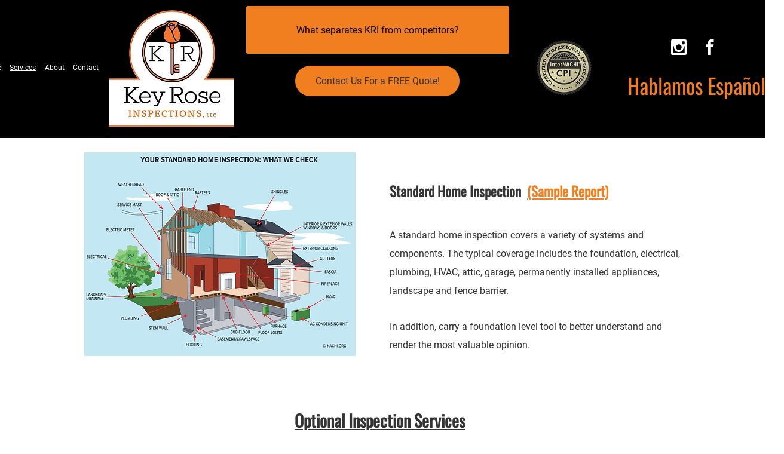

--- FILE ---
content_type: text/html; charset=UTF-8
request_url: https://www.keyroseinspections.com/services
body_size: 112772
content:
<!DOCTYPE html>
<html lang="en">
<head>
  
  <!-- SEO Tags -->
  <title>Services</title>
  <meta name="description" content="Services"/>
  <link rel="canonical" href="https://www.keyroseinspections.com/services"/>
  <meta property="og:title" content="Services"/>
  <meta property="og:description" content="Services"/>
  <meta property="og:url" content="https://www.keyroseinspections.com/services"/>
  <meta property="og:site_name" content="My Vxw Site 7btdo0"/>
  <meta property="og:site_name" content="Key-Rose Inspections LLC"/>
  <meta property="og:type" content="website"/>
  <link rel="alternate" href="https://www.keyroseinspections.com/services" hreflang="en"/>
  <link rel="alternate" href="https://www.keyroseinspections.com/services" hreflang="x-default"/>
  <meta name="twitter:card" content="summary_large_image"/>
  <meta name="twitter:title" content="Services"/>
  <meta name="twitter:description" content="Services"/>

  
  <meta charset='utf-8'>
  <meta name="viewport" content="width=device-width, initial-scale=1" id="wixDesktopViewport" />
  <meta http-equiv="X-UA-Compatible" content="IE=edge">
  <meta name="generator" content="Wix.com Website Builder"/>

  <link rel="icon" sizes="192x192" href="https://static.parastorage.com/client/pfavico.ico" type="image/x-icon"/>
  <link rel="shortcut icon" href="https://static.parastorage.com/client/pfavico.ico" type="image/x-icon"/>
  <link rel="apple-touch-icon" href="https://static.parastorage.com/client/pfavico.ico" type="image/x-icon"/>

  <!-- Safari Pinned Tab Icon -->
  <!-- <link rel="mask-icon" href="https://static.parastorage.com/client/pfavico.ico"> -->

  <!-- Original trials -->
  


  <!-- Segmenter Polyfill -->
  <script>
    if (!window.Intl || !window.Intl.Segmenter) {
      (function() {
        var script = document.createElement('script');
        script.src = 'https://static.parastorage.com/unpkg/@formatjs/intl-segmenter@11.7.10/polyfill.iife.js';
        document.head.appendChild(script);
      })();
    }
  </script>

  <!-- Legacy Polyfills -->
  <script nomodule="" src="https://static.parastorage.com/unpkg/core-js-bundle@3.2.1/minified.js"></script>
  <script nomodule="" src="https://static.parastorage.com/unpkg/focus-within-polyfill@5.0.9/dist/focus-within-polyfill.js"></script>

  <!-- Performance API Polyfills -->
  <script>
  (function () {
    var noop = function noop() {};
    if ("performance" in window === false) {
      window.performance = {};
    }
    window.performance.mark = performance.mark || noop;
    window.performance.measure = performance.measure || noop;
    if ("now" in window.performance === false) {
      var nowOffset = Date.now();
      if (performance.timing && performance.timing.navigationStart) {
        nowOffset = performance.timing.navigationStart;
      }
      window.performance.now = function now() {
        return Date.now() - nowOffset;
      };
    }
  })();
  </script>

  <!-- Globals Definitions -->
  <script>
    (function () {
      var now = Date.now()
      window.initialTimestamps = {
        initialTimestamp: now,
        initialRequestTimestamp: Math.round(performance.timeOrigin ? performance.timeOrigin : now - performance.now())
      }

      window.thunderboltTag = "libs-releases-GA-local"
      window.thunderboltVersion = "1.16780.0"
    })();
  </script>

  <!-- Essential Viewer Model -->
  <script type="application/json" id="wix-essential-viewer-model">{"fleetConfig":{"fleetName":"thunderbolt-seo-renderer","type":"GA","code":0},"mode":{"qa":false,"enableTestApi":false,"debug":false,"ssrIndicator":false,"ssrOnly":false,"siteAssetsFallback":"enable","versionIndicator":false},"componentsLibrariesTopology":[{"artifactId":"editor-elements","namespace":"wixui","url":"https:\/\/static.parastorage.com\/services\/editor-elements\/1.14849.0"},{"artifactId":"editor-elements","namespace":"dsgnsys","url":"https:\/\/static.parastorage.com\/services\/editor-elements\/1.14849.0"}],"siteFeaturesConfigs":{"sessionManager":{"isRunningInDifferentSiteContext":false}},"language":{"userLanguage":"en"},"siteAssets":{"clientTopology":{"mediaRootUrl":"https:\/\/static.wixstatic.com","staticMediaUrl":"https:\/\/static.wixstatic.com\/media","moduleRepoUrl":"https:\/\/static.parastorage.com\/unpkg","fileRepoUrl":"https:\/\/static.parastorage.com\/services","viewerAppsUrl":"https:\/\/viewer-apps.parastorage.com","viewerAssetsUrl":"https:\/\/viewer-assets.parastorage.com","siteAssetsUrl":"https:\/\/siteassets.parastorage.com","pageJsonServerUrls":["https:\/\/pages.parastorage.com","https:\/\/staticorigin.wixstatic.com","https:\/\/www.keyroseinspections.com","https:\/\/fallback.wix.com\/wix-html-editor-pages-webapp\/page"],"pathOfTBModulesInFileRepoForFallback":"wix-thunderbolt\/dist\/"}},"siteFeatures":["accessibility","appMonitoring","assetsLoader","businessLogger","captcha","clickHandlerRegistrar","commonConfig","componentsLoader","componentsRegistry","consentPolicy","cyclicTabbing","domSelectors","environmentWixCodeSdk","environment","locationWixCodeSdk","mpaNavigation","navigationManager","navigationPhases","pages","panorama","renderer","reporter","router","scrollRestoration","seoWixCodeSdk","seo","sessionManager","siteMembersWixCodeSdk","siteMembers","siteScrollBlocker","siteWixCodeSdk","speculationRules","ssrCache","stores","structureApi","thunderboltInitializer","tpaCommons","translations","usedPlatformApis","warmupData","windowMessageRegistrar","windowWixCodeSdk","wixEmbedsApi","componentsReact","platform"],"site":{"externalBaseUrl":"https:\/\/www.keyroseinspections.com","isSEO":true},"media":{"staticMediaUrl":"https:\/\/static.wixstatic.com\/media","mediaRootUrl":"https:\/\/static.wixstatic.com\/","staticVideoUrl":"https:\/\/video.wixstatic.com\/"},"requestUrl":"https:\/\/www.keyroseinspections.com\/services","rollout":{"siteAssetsVersionsRollout":false,"isDACRollout":1,"isTBRollout":false},"commonConfig":{"brand":"wix","host":"VIEWER","bsi":"","consentPolicy":{},"consentPolicyHeader":{},"siteRevision":"24","renderingFlow":"NONE","language":"en","locale":"en-us"},"interactionSampleRatio":0.01,"dynamicModelUrl":"https:\/\/www.keyroseinspections.com\/_api\/v2\/dynamicmodel","accessTokensUrl":"https:\/\/www.keyroseinspections.com\/_api\/v1\/access-tokens","isExcludedFromSecurityExperiments":false,"experiments":{"specs.thunderbolt.hardenFetchAndXHR":true,"specs.thunderbolt.securityExperiments":true}}</script>
  <script>window.viewerModel = JSON.parse(document.getElementById('wix-essential-viewer-model').textContent)</script>

  <script>
    window.commonConfig = viewerModel.commonConfig
  </script>

  
  <!-- BEGIN handleAccessTokens bundle -->

  <script data-url="https://static.parastorage.com/services/wix-thunderbolt/dist/handleAccessTokens.inline.4f2f9a53.bundle.min.js">(()=>{"use strict";function e(e){let{context:o,property:r,value:n,enumerable:i=!0}=e,c=e.get,l=e.set;if(!r||void 0===n&&!c&&!l)return new Error("property and value are required");let a=o||globalThis,s=a?.[r],u={};if(void 0!==n)u.value=n;else{if(c){let e=t(c);e&&(u.get=e)}if(l){let e=t(l);e&&(u.set=e)}}let p={...u,enumerable:i||!1,configurable:!1};void 0!==n&&(p.writable=!1);try{Object.defineProperty(a,r,p)}catch(e){return e instanceof TypeError?s:e}return s}function t(e,t){return"function"==typeof e?e:!0===e?.async&&"function"==typeof e.func?t?async function(t){return e.func(t)}:async function(){return e.func()}:"function"==typeof e?.func?e.func:void 0}try{e({property:"strictDefine",value:e})}catch{}try{e({property:"defineStrictObject",value:r})}catch{}try{e({property:"defineStrictMethod",value:n})}catch{}var o=["toString","toLocaleString","valueOf","constructor","prototype"];function r(t){let{context:n,property:c,propertiesToExclude:l=[],skipPrototype:a=!1,hardenPrototypePropertiesToExclude:s=[]}=t;if(!c)return new Error("property is required");let u=(n||globalThis)[c],p={},f=i(n,c);u&&("object"==typeof u||"function"==typeof u)&&Reflect.ownKeys(u).forEach(t=>{if(!l.includes(t)&&!o.includes(t)){let o=i(u,t);if(o&&(o.writable||o.configurable)){let{value:r,get:n,set:i,enumerable:c=!1}=o,l={};void 0!==r?l.value=r:n?l.get=n:i&&(l.set=i);try{let o=e({context:u,property:t,...l,enumerable:c});p[t]=o}catch(e){if(!(e instanceof TypeError))throw e;try{p[t]=o.value||o.get||o.set}catch{}}}}});let d={originalObject:u,originalProperties:p};if(!a&&void 0!==u?.prototype){let e=r({context:u,property:"prototype",propertiesToExclude:s,skipPrototype:!0});e instanceof Error||(d.originalPrototype=e?.originalObject,d.originalPrototypeProperties=e?.originalProperties)}return e({context:n,property:c,value:u,enumerable:f?.enumerable}),d}function n(t,o){let r=(o||globalThis)[t],n=i(o||globalThis,t);return r&&n&&(n.writable||n.configurable)?(Object.freeze(r),e({context:globalThis,property:t,value:r})):r}function i(e,t){if(e&&t)try{return Reflect.getOwnPropertyDescriptor(e,t)}catch{return}}function c(e){if("string"!=typeof e)return e;try{return decodeURIComponent(e).toLowerCase().trim()}catch{return e.toLowerCase().trim()}}function l(e,t){let o="";if("string"==typeof e)o=e.split("=")[0]?.trim()||"";else{if(!e||"string"!=typeof e.name)return!1;o=e.name}return t.has(c(o)||"")}function a(e,t){let o;return o="string"==typeof e?e.split(";").map(e=>e.trim()).filter(e=>e.length>0):e||[],o.filter(e=>!l(e,t))}var s=null;function u(){return null===s&&(s=typeof Document>"u"?void 0:Object.getOwnPropertyDescriptor(Document.prototype,"cookie")),s}function p(t,o){if(!globalThis?.cookieStore)return;let r=globalThis.cookieStore.get.bind(globalThis.cookieStore),n=globalThis.cookieStore.getAll.bind(globalThis.cookieStore),i=globalThis.cookieStore.set.bind(globalThis.cookieStore),c=globalThis.cookieStore.delete.bind(globalThis.cookieStore);return e({context:globalThis.CookieStore.prototype,property:"get",value:async function(e){return l(("string"==typeof e?e:e.name)||"",t)?null:r.call(this,e)},enumerable:!0}),e({context:globalThis.CookieStore.prototype,property:"getAll",value:async function(){return a(await n.apply(this,Array.from(arguments)),t)},enumerable:!0}),e({context:globalThis.CookieStore.prototype,property:"set",value:async function(){let e=Array.from(arguments);if(!l(1===e.length?e[0].name:e[0],t))return i.apply(this,e);o&&console.warn(o)},enumerable:!0}),e({context:globalThis.CookieStore.prototype,property:"delete",value:async function(){let e=Array.from(arguments);if(!l(1===e.length?e[0].name:e[0],t))return c.apply(this,e)},enumerable:!0}),e({context:globalThis.cookieStore,property:"prototype",value:globalThis.CookieStore.prototype,enumerable:!1}),e({context:globalThis,property:"cookieStore",value:globalThis.cookieStore,enumerable:!0}),{get:r,getAll:n,set:i,delete:c}}var f=["TextEncoder","TextDecoder","XMLHttpRequestEventTarget","EventTarget","URL","JSON","Reflect","Object","Array","Map","Set","WeakMap","WeakSet","Promise","Symbol","Error"],d=["addEventListener","removeEventListener","dispatchEvent","encodeURI","encodeURIComponent","decodeURI","decodeURIComponent"];const y=(e,t)=>{try{const o=t?t.get.call(document):document.cookie;return o.split(";").map(e=>e.trim()).filter(t=>t?.startsWith(e))[0]?.split("=")[1]}catch(e){return""}},g=(e="",t="",o="/")=>`${e}=; ${t?`domain=${t};`:""} max-age=0; path=${o}; expires=Thu, 01 Jan 1970 00:00:01 GMT`;function m(){(function(){if("undefined"!=typeof window){const e=performance.getEntriesByType("navigation")[0];return"back_forward"===(e?.type||"")}return!1})()&&function(){const{counter:e}=function(){const e=b("getItem");if(e){const[t,o]=e.split("-"),r=o?parseInt(o,10):0;if(r>=3){const e=t?Number(t):0;if(Date.now()-e>6e4)return{counter:0}}return{counter:r}}return{counter:0}}();e<3?(!function(e=1){b("setItem",`${Date.now()}-${e}`)}(e+1),window.location.reload()):console.error("ATS: Max reload attempts reached")}()}function b(e,t){try{return sessionStorage[e]("reload",t||"")}catch(e){console.error("ATS: Error calling sessionStorage:",e)}}const h="client-session-bind",v="sec-fetch-unsupported",{experiments:w}=window.viewerModel,T=[h,"client-binding",v,"svSession","smSession","server-session-bind","wixSession2","wixSession3"].map(e=>e.toLowerCase()),{cookie:S}=function(t,o){let r=new Set(t);return e({context:document,property:"cookie",set:{func:e=>function(e,t,o,r){let n=u(),i=c(t.split(";")[0]||"")||"";[...o].every(e=>!i.startsWith(e.toLowerCase()))&&n?.set?n.set.call(e,t):r&&console.warn(r)}(document,e,r,o)},get:{func:()=>function(e,t){let o=u();if(!o?.get)throw new Error("Cookie descriptor or getter not available");return a(o.get.call(e),t).join("; ")}(document,r)},enumerable:!0}),{cookieStore:p(r,o),cookie:u()}}(T),k="tbReady",x="security_overrideGlobals",{experiments:E,siteFeaturesConfigs:C,accessTokensUrl:P}=window.viewerModel,R=P,M={},O=(()=>{const e=y(h,S);if(w["specs.thunderbolt.browserCacheReload"]){y(v,S)||e?b("removeItem"):m()}return(()=>{const e=g(h),t=g(h,location.hostname);S.set.call(document,e),S.set.call(document,t)})(),e})();O&&(M["client-binding"]=O);const D=fetch;addEventListener(k,function e(t){const{logger:o}=t.detail;try{window.tb.init({fetch:D,fetchHeaders:M})}catch(e){const t=new Error("TB003");o.meter(`${x}_${t.message}`,{paramsOverrides:{errorType:x,eventString:t.message}}),window?.viewerModel?.mode.debug&&console.error(e)}finally{removeEventListener(k,e)}}),E["specs.thunderbolt.hardenFetchAndXHR"]||(window.fetchDynamicModel=()=>C.sessionManager.isRunningInDifferentSiteContext?Promise.resolve({}):fetch(R,{credentials:"same-origin",headers:M}).then(function(e){if(!e.ok)throw new Error(`[${e.status}]${e.statusText}`);return e.json()}),window.dynamicModelPromise=window.fetchDynamicModel())})();
//# sourceMappingURL=https://static.parastorage.com/services/wix-thunderbolt/dist/handleAccessTokens.inline.4f2f9a53.bundle.min.js.map</script>

<!-- END handleAccessTokens bundle -->

<!-- BEGIN overrideGlobals bundle -->

<script data-url="https://static.parastorage.com/services/wix-thunderbolt/dist/overrideGlobals.inline.ec13bfcf.bundle.min.js">(()=>{"use strict";function e(e){let{context:r,property:o,value:n,enumerable:i=!0}=e,c=e.get,a=e.set;if(!o||void 0===n&&!c&&!a)return new Error("property and value are required");let l=r||globalThis,u=l?.[o],s={};if(void 0!==n)s.value=n;else{if(c){let e=t(c);e&&(s.get=e)}if(a){let e=t(a);e&&(s.set=e)}}let p={...s,enumerable:i||!1,configurable:!1};void 0!==n&&(p.writable=!1);try{Object.defineProperty(l,o,p)}catch(e){return e instanceof TypeError?u:e}return u}function t(e,t){return"function"==typeof e?e:!0===e?.async&&"function"==typeof e.func?t?async function(t){return e.func(t)}:async function(){return e.func()}:"function"==typeof e?.func?e.func:void 0}try{e({property:"strictDefine",value:e})}catch{}try{e({property:"defineStrictObject",value:o})}catch{}try{e({property:"defineStrictMethod",value:n})}catch{}var r=["toString","toLocaleString","valueOf","constructor","prototype"];function o(t){let{context:n,property:c,propertiesToExclude:a=[],skipPrototype:l=!1,hardenPrototypePropertiesToExclude:u=[]}=t;if(!c)return new Error("property is required");let s=(n||globalThis)[c],p={},f=i(n,c);s&&("object"==typeof s||"function"==typeof s)&&Reflect.ownKeys(s).forEach(t=>{if(!a.includes(t)&&!r.includes(t)){let r=i(s,t);if(r&&(r.writable||r.configurable)){let{value:o,get:n,set:i,enumerable:c=!1}=r,a={};void 0!==o?a.value=o:n?a.get=n:i&&(a.set=i);try{let r=e({context:s,property:t,...a,enumerable:c});p[t]=r}catch(e){if(!(e instanceof TypeError))throw e;try{p[t]=r.value||r.get||r.set}catch{}}}}});let d={originalObject:s,originalProperties:p};if(!l&&void 0!==s?.prototype){let e=o({context:s,property:"prototype",propertiesToExclude:u,skipPrototype:!0});e instanceof Error||(d.originalPrototype=e?.originalObject,d.originalPrototypeProperties=e?.originalProperties)}return e({context:n,property:c,value:s,enumerable:f?.enumerable}),d}function n(t,r){let o=(r||globalThis)[t],n=i(r||globalThis,t);return o&&n&&(n.writable||n.configurable)?(Object.freeze(o),e({context:globalThis,property:t,value:o})):o}function i(e,t){if(e&&t)try{return Reflect.getOwnPropertyDescriptor(e,t)}catch{return}}function c(e){if("string"!=typeof e)return e;try{return decodeURIComponent(e).toLowerCase().trim()}catch{return e.toLowerCase().trim()}}function a(e,t){return e instanceof Headers?e.forEach((r,o)=>{l(o,t)||e.delete(o)}):Object.keys(e).forEach(r=>{l(r,t)||delete e[r]}),e}function l(e,t){return!t.has(c(e)||"")}function u(e,t){let r=!0,o=function(e){let t,r;if(globalThis.Request&&e instanceof Request)t=e.url;else{if("function"!=typeof e?.toString)throw new Error("Unsupported type for url");t=e.toString()}try{return new URL(t).pathname}catch{return r=t.replace(/#.+/gi,"").split("?").shift(),r.startsWith("/")?r:`/${r}`}}(e),n=c(o);return n&&t.some(e=>n.includes(e))&&(r=!1),r}function s(t,r,o){let n=fetch,i=XMLHttpRequest,c=new Set(r);function s(){let e=new i,r=e.open,n=e.setRequestHeader;return e.open=function(){let n=Array.from(arguments),i=n[1];if(n.length<2||u(i,t))return r.apply(e,n);throw new Error(o||`Request not allowed for path ${i}`)},e.setRequestHeader=function(t,r){l(decodeURIComponent(t),c)&&n.call(e,t,r)},e}return e({property:"fetch",value:function(){let e=function(e,t){return globalThis.Request&&e[0]instanceof Request&&e[0]?.headers?a(e[0].headers,t):e[1]?.headers&&a(e[1].headers,t),e}(arguments,c);return u(arguments[0],t)?n.apply(globalThis,Array.from(e)):new Promise((e,t)=>{t(new Error(o||`Request not allowed for path ${arguments[0]}`))})},enumerable:!0}),e({property:"XMLHttpRequest",value:s,enumerable:!0}),Object.keys(i).forEach(e=>{s[e]=i[e]}),{fetch:n,XMLHttpRequest:i}}var p=["TextEncoder","TextDecoder","XMLHttpRequestEventTarget","EventTarget","URL","JSON","Reflect","Object","Array","Map","Set","WeakMap","WeakSet","Promise","Symbol","Error"],f=["addEventListener","removeEventListener","dispatchEvent","encodeURI","encodeURIComponent","decodeURI","decodeURIComponent"];const d=function(){let t=globalThis.open,r=document.open;function o(e,r,o){let n="string"!=typeof e,i=t.call(window,e,r,o);return n||e&&function(e){return e.startsWith("//")&&/(?:[a-z0-9](?:[a-z0-9-]{0,61}[a-z0-9])?\.)+[a-z0-9][a-z0-9-]{0,61}[a-z0-9]/g.test(`${location.protocol}:${e}`)&&(e=`${location.protocol}${e}`),!e.startsWith("http")||new URL(e).hostname===location.hostname}(e)?{}:i}return e({property:"open",value:o,context:globalThis,enumerable:!0}),e({property:"open",value:function(e,t,n){return e?o(e,t,n):r.call(document,e||"",t||"",n||"")},context:document,enumerable:!0}),{open:t,documentOpen:r}},y=function(){let t=document.createElement,r=Element.prototype.setAttribute,o=Element.prototype.setAttributeNS;return e({property:"createElement",context:document,value:function(n,i){let a=t.call(document,n,i);if("iframe"===c(n)){e({property:"srcdoc",context:a,get:()=>"",set:()=>{console.warn("`srcdoc` is not allowed in iframe elements.")}});let t=function(e,t){"srcdoc"!==e.toLowerCase()?r.call(a,e,t):console.warn("`srcdoc` attribute is not allowed to be set.")},n=function(e,t,r){"srcdoc"!==t.toLowerCase()?o.call(a,e,t,r):console.warn("`srcdoc` attribute is not allowed to be set.")};a.setAttribute=t,a.setAttributeNS=n}return a},enumerable:!0}),{createElement:t,setAttribute:r,setAttributeNS:o}},m=["client-binding"],b=["/_api/v1/access-tokens","/_api/v2/dynamicmodel","/_api/one-app-session-web/v3/businesses"],h=function(){let t=setTimeout,r=setInterval;return o("setTimeout",0,globalThis),o("setInterval",0,globalThis),{setTimeout:t,setInterval:r};function o(t,r,o){let n=o||globalThis,i=n[t];if(!i||"function"!=typeof i)throw new Error(`Function ${t} not found or is not a function`);e({property:t,value:function(){let e=Array.from(arguments);if("string"!=typeof e[r])return i.apply(n,e);console.warn(`Calling ${t} with a String Argument at index ${r} is not allowed`)},context:o,enumerable:!0})}},v=function(){if(navigator&&"serviceWorker"in navigator){let t=navigator.serviceWorker.register;return e({context:navigator.serviceWorker,property:"register",value:function(){console.log("Service worker registration is not allowed")},enumerable:!0}),{register:t}}return{}};performance.mark("overrideGlobals started");const{isExcludedFromSecurityExperiments:g,experiments:w}=window.viewerModel,E=!g&&w["specs.thunderbolt.securityExperiments"];try{d(),E&&y(),w["specs.thunderbolt.hardenFetchAndXHR"]&&E&&s(b,m),v(),(e=>{let t=[],r=[];r=r.concat(["TextEncoder","TextDecoder"]),e&&(r=r.concat(["XMLHttpRequestEventTarget","EventTarget"])),r=r.concat(["URL","JSON"]),e&&(t=t.concat(["addEventListener","removeEventListener"])),t=t.concat(["encodeURI","encodeURIComponent","decodeURI","decodeURIComponent"]),r=r.concat(["String","Number"]),e&&r.push("Object"),r=r.concat(["Reflect"]),t.forEach(e=>{n(e),["addEventListener","removeEventListener"].includes(e)&&n(e,document)}),r.forEach(e=>{o({property:e})})})(E),E&&h()}catch(e){window?.viewerModel?.mode.debug&&console.error(e);const t=new Error("TB006");window.fedops?.reportError(t,"security_overrideGlobals"),window.Sentry?window.Sentry.captureException(t):globalThis.defineStrictProperty("sentryBuffer",[t],window,!1)}performance.mark("overrideGlobals ended")})();
//# sourceMappingURL=https://static.parastorage.com/services/wix-thunderbolt/dist/overrideGlobals.inline.ec13bfcf.bundle.min.js.map</script>

<!-- END overrideGlobals bundle -->


  
  <script>
    window.commonConfig = viewerModel.commonConfig

	
  </script>

  <!-- Initial CSS -->
  <style data-url="https://static.parastorage.com/services/wix-thunderbolt/dist/main.347af09f.min.css">@keyframes slide-horizontal-new{0%{transform:translateX(100%)}}@keyframes slide-horizontal-old{80%{opacity:1}to{opacity:0;transform:translateX(-100%)}}@keyframes slide-vertical-new{0%{transform:translateY(-100%)}}@keyframes slide-vertical-old{80%{opacity:1}to{opacity:0;transform:translateY(100%)}}@keyframes out-in-new{0%{opacity:0}}@keyframes out-in-old{to{opacity:0}}:root:active-view-transition{view-transition-name:none}::view-transition{pointer-events:none}:root:active-view-transition::view-transition-new(page-group),:root:active-view-transition::view-transition-old(page-group){animation-duration:.6s;cursor:wait;pointer-events:all}:root:active-view-transition-type(SlideHorizontal)::view-transition-old(page-group){animation:slide-horizontal-old .6s cubic-bezier(.83,0,.17,1) forwards;mix-blend-mode:normal}:root:active-view-transition-type(SlideHorizontal)::view-transition-new(page-group){animation:slide-horizontal-new .6s cubic-bezier(.83,0,.17,1) backwards;mix-blend-mode:normal}:root:active-view-transition-type(SlideVertical)::view-transition-old(page-group){animation:slide-vertical-old .6s cubic-bezier(.83,0,.17,1) forwards;mix-blend-mode:normal}:root:active-view-transition-type(SlideVertical)::view-transition-new(page-group){animation:slide-vertical-new .6s cubic-bezier(.83,0,.17,1) backwards;mix-blend-mode:normal}:root:active-view-transition-type(OutIn)::view-transition-old(page-group){animation:out-in-old .35s cubic-bezier(.22,1,.36,1) forwards}:root:active-view-transition-type(OutIn)::view-transition-new(page-group){animation:out-in-new .35s cubic-bezier(.64,0,.78,0) .35s backwards}@media(prefers-reduced-motion:reduce){::view-transition-group(*),::view-transition-new(*),::view-transition-old(*){animation:none!important}}body,html{background:transparent;border:0;margin:0;outline:0;padding:0;vertical-align:baseline}body{--scrollbar-width:0px;font-family:Arial,Helvetica,sans-serif;font-size:10px}body,html{height:100%}body{overflow-x:auto;overflow-y:scroll}body:not(.responsive) #site-root{min-width:var(--site-width);width:100%}body:not([data-js-loaded]) [data-hide-prejs]{visibility:hidden}interact-element{display:contents}#SITE_CONTAINER{position:relative}:root{--one-unit:1vw;--section-max-width:9999px;--spx-stopper-max:9999px;--spx-stopper-min:0px;--browser-zoom:1}@supports(-webkit-appearance:none) and (stroke-color:transparent){:root{--safari-sticky-fix:opacity;--experimental-safari-sticky-fix:translateZ(0)}}@supports(container-type:inline-size){:root{--one-unit:1cqw}}[id^=oldHoverBox-]{mix-blend-mode:plus-lighter;transition:opacity .5s ease,visibility .5s ease}[data-mesh-id$=inlineContent-gridContainer]:has(>[id^=oldHoverBox-]){isolation:isolate}</style>
<style data-url="https://static.parastorage.com/services/wix-thunderbolt/dist/main.renderer.9cb0985f.min.css">a,abbr,acronym,address,applet,b,big,blockquote,button,caption,center,cite,code,dd,del,dfn,div,dl,dt,em,fieldset,font,footer,form,h1,h2,h3,h4,h5,h6,header,i,iframe,img,ins,kbd,label,legend,li,nav,object,ol,p,pre,q,s,samp,section,small,span,strike,strong,sub,sup,table,tbody,td,tfoot,th,thead,title,tr,tt,u,ul,var{background:transparent;border:0;margin:0;outline:0;padding:0;vertical-align:baseline}input,select,textarea{box-sizing:border-box;font-family:Helvetica,Arial,sans-serif}ol,ul{list-style:none}blockquote,q{quotes:none}ins{text-decoration:none}del{text-decoration:line-through}table{border-collapse:collapse;border-spacing:0}a{cursor:pointer;text-decoration:none}.testStyles{overflow-y:hidden}.reset-button{-webkit-appearance:none;background:none;border:0;color:inherit;font:inherit;line-height:normal;outline:0;overflow:visible;padding:0;-webkit-user-select:none;-moz-user-select:none;-ms-user-select:none}:focus{outline:none}body.device-mobile-optimized:not(.disable-site-overflow){overflow-x:hidden;overflow-y:scroll}body.device-mobile-optimized:not(.responsive) #SITE_CONTAINER{margin-left:auto;margin-right:auto;overflow-x:visible;position:relative;width:320px}body.device-mobile-optimized:not(.responsive):not(.blockSiteScrolling) #SITE_CONTAINER{margin-top:0}body.device-mobile-optimized>*{max-width:100%!important}body.device-mobile-optimized #site-root{overflow-x:hidden;overflow-y:hidden}@supports(overflow:clip){body.device-mobile-optimized #site-root{overflow-x:clip;overflow-y:clip}}body.device-mobile-non-optimized #SITE_CONTAINER #site-root{overflow-x:clip;overflow-y:clip}body.device-mobile-non-optimized.fullScreenMode{background-color:#5f6360}body.device-mobile-non-optimized.fullScreenMode #MOBILE_ACTIONS_MENU,body.device-mobile-non-optimized.fullScreenMode #SITE_BACKGROUND,body.device-mobile-non-optimized.fullScreenMode #site-root,body.fullScreenMode #WIX_ADS{visibility:hidden}body.fullScreenMode{overflow-x:hidden!important;overflow-y:hidden!important}body.fullScreenMode.device-mobile-optimized #TINY_MENU{opacity:0;pointer-events:none}body.fullScreenMode-scrollable.device-mobile-optimized{overflow-x:hidden!important;overflow-y:auto!important}body.fullScreenMode-scrollable.device-mobile-optimized #masterPage,body.fullScreenMode-scrollable.device-mobile-optimized #site-root{overflow-x:hidden!important;overflow-y:hidden!important}body.fullScreenMode-scrollable.device-mobile-optimized #SITE_BACKGROUND,body.fullScreenMode-scrollable.device-mobile-optimized #masterPage{height:auto!important}body.fullScreenMode-scrollable.device-mobile-optimized #masterPage.mesh-layout{height:0!important}body.blockSiteScrolling,body.siteScrollingBlocked{position:fixed;width:100%}body.blockSiteScrolling #SITE_CONTAINER{margin-top:calc(var(--blocked-site-scroll-margin-top)*-1)}#site-root{margin:0 auto;min-height:100%;position:relative;top:var(--wix-ads-height)}#site-root img:not([src]){visibility:hidden}#site-root svg img:not([src]){visibility:visible}.auto-generated-link{color:inherit}#SCROLL_TO_BOTTOM,#SCROLL_TO_TOP{height:0}.has-click-trigger{cursor:pointer}.fullScreenOverlay{bottom:0;display:flex;justify-content:center;left:0;overflow-y:hidden;position:fixed;right:0;top:-60px;z-index:1005}.fullScreenOverlay>.fullScreenOverlayContent{bottom:0;left:0;margin:0 auto;overflow:hidden;position:absolute;right:0;top:60px;transform:translateZ(0)}[data-mesh-id$=centeredContent],[data-mesh-id$=form],[data-mesh-id$=inlineContent]{pointer-events:none;position:relative}[data-mesh-id$=-gridWrapper],[data-mesh-id$=-rotated-wrapper]{pointer-events:none}[data-mesh-id$=-gridContainer]>*,[data-mesh-id$=-rotated-wrapper]>*,[data-mesh-id$=inlineContent]>:not([data-mesh-id$=-gridContainer]){pointer-events:auto}.device-mobile-optimized #masterPage.mesh-layout #SOSP_CONTAINER_CUSTOM_ID{grid-area:2/1/3/2;-ms-grid-row:2;position:relative}#masterPage.mesh-layout{-ms-grid-rows:max-content max-content min-content max-content;-ms-grid-columns:100%;align-items:start;display:-ms-grid;display:grid;grid-template-columns:100%;grid-template-rows:max-content max-content min-content max-content;justify-content:stretch}#masterPage.mesh-layout #PAGES_CONTAINER,#masterPage.mesh-layout #SITE_FOOTER-placeholder,#masterPage.mesh-layout #SITE_FOOTER_WRAPPER,#masterPage.mesh-layout #SITE_HEADER-placeholder,#masterPage.mesh-layout #SITE_HEADER_WRAPPER,#masterPage.mesh-layout #SOSP_CONTAINER_CUSTOM_ID[data-state~=mobileView],#masterPage.mesh-layout #soapAfterPagesContainer,#masterPage.mesh-layout #soapBeforePagesContainer{-ms-grid-row-align:start;-ms-grid-column-align:start;-ms-grid-column:1}#masterPage.mesh-layout #SITE_HEADER-placeholder,#masterPage.mesh-layout #SITE_HEADER_WRAPPER{grid-area:1/1/2/2;-ms-grid-row:1}#masterPage.mesh-layout #PAGES_CONTAINER,#masterPage.mesh-layout #soapAfterPagesContainer,#masterPage.mesh-layout #soapBeforePagesContainer{grid-area:3/1/4/2;-ms-grid-row:3}#masterPage.mesh-layout #soapAfterPagesContainer,#masterPage.mesh-layout #soapBeforePagesContainer{width:100%}#masterPage.mesh-layout #PAGES_CONTAINER{align-self:stretch}#masterPage.mesh-layout main#PAGES_CONTAINER{display:block}#masterPage.mesh-layout #SITE_FOOTER-placeholder,#masterPage.mesh-layout #SITE_FOOTER_WRAPPER{grid-area:4/1/5/2;-ms-grid-row:4}#masterPage.mesh-layout #SITE_PAGES,#masterPage.mesh-layout [data-mesh-id=PAGES_CONTAINERcenteredContent],#masterPage.mesh-layout [data-mesh-id=PAGES_CONTAINERinlineContent]{height:100%}#masterPage.mesh-layout.desktop>*{width:100%}#masterPage.mesh-layout #PAGES_CONTAINER,#masterPage.mesh-layout #SITE_FOOTER,#masterPage.mesh-layout #SITE_FOOTER_WRAPPER,#masterPage.mesh-layout #SITE_HEADER,#masterPage.mesh-layout #SITE_HEADER_WRAPPER,#masterPage.mesh-layout #SITE_PAGES,#masterPage.mesh-layout #masterPageinlineContent{position:relative}#masterPage.mesh-layout #SITE_HEADER{grid-area:1/1/2/2}#masterPage.mesh-layout #SITE_FOOTER{grid-area:4/1/5/2}#masterPage.mesh-layout.overflow-x-clip #SITE_FOOTER,#masterPage.mesh-layout.overflow-x-clip #SITE_HEADER{overflow-x:clip}[data-z-counter]{z-index:0}[data-z-counter="0"]{z-index:auto}.wixSiteProperties{-webkit-font-smoothing:antialiased;-moz-osx-font-smoothing:grayscale}:root{--wst-button-color-fill-primary:rgb(var(--color_48));--wst-button-color-border-primary:rgb(var(--color_49));--wst-button-color-text-primary:rgb(var(--color_50));--wst-button-color-fill-primary-hover:rgb(var(--color_51));--wst-button-color-border-primary-hover:rgb(var(--color_52));--wst-button-color-text-primary-hover:rgb(var(--color_53));--wst-button-color-fill-primary-disabled:rgb(var(--color_54));--wst-button-color-border-primary-disabled:rgb(var(--color_55));--wst-button-color-text-primary-disabled:rgb(var(--color_56));--wst-button-color-fill-secondary:rgb(var(--color_57));--wst-button-color-border-secondary:rgb(var(--color_58));--wst-button-color-text-secondary:rgb(var(--color_59));--wst-button-color-fill-secondary-hover:rgb(var(--color_60));--wst-button-color-border-secondary-hover:rgb(var(--color_61));--wst-button-color-text-secondary-hover:rgb(var(--color_62));--wst-button-color-fill-secondary-disabled:rgb(var(--color_63));--wst-button-color-border-secondary-disabled:rgb(var(--color_64));--wst-button-color-text-secondary-disabled:rgb(var(--color_65));--wst-color-fill-base-1:rgb(var(--color_36));--wst-color-fill-base-2:rgb(var(--color_37));--wst-color-fill-base-shade-1:rgb(var(--color_38));--wst-color-fill-base-shade-2:rgb(var(--color_39));--wst-color-fill-base-shade-3:rgb(var(--color_40));--wst-color-fill-accent-1:rgb(var(--color_41));--wst-color-fill-accent-2:rgb(var(--color_42));--wst-color-fill-accent-3:rgb(var(--color_43));--wst-color-fill-accent-4:rgb(var(--color_44));--wst-color-fill-background-primary:rgb(var(--color_11));--wst-color-fill-background-secondary:rgb(var(--color_12));--wst-color-text-primary:rgb(var(--color_15));--wst-color-text-secondary:rgb(var(--color_14));--wst-color-action:rgb(var(--color_18));--wst-color-disabled:rgb(var(--color_39));--wst-color-title:rgb(var(--color_45));--wst-color-subtitle:rgb(var(--color_46));--wst-color-line:rgb(var(--color_47));--wst-font-style-h2:var(--font_2);--wst-font-style-h3:var(--font_3);--wst-font-style-h4:var(--font_4);--wst-font-style-h5:var(--font_5);--wst-font-style-h6:var(--font_6);--wst-font-style-body-large:var(--font_7);--wst-font-style-body-medium:var(--font_8);--wst-font-style-body-small:var(--font_9);--wst-font-style-body-x-small:var(--font_10);--wst-color-custom-1:rgb(var(--color_13));--wst-color-custom-2:rgb(var(--color_16));--wst-color-custom-3:rgb(var(--color_17));--wst-color-custom-4:rgb(var(--color_19));--wst-color-custom-5:rgb(var(--color_20));--wst-color-custom-6:rgb(var(--color_21));--wst-color-custom-7:rgb(var(--color_22));--wst-color-custom-8:rgb(var(--color_23));--wst-color-custom-9:rgb(var(--color_24));--wst-color-custom-10:rgb(var(--color_25));--wst-color-custom-11:rgb(var(--color_26));--wst-color-custom-12:rgb(var(--color_27));--wst-color-custom-13:rgb(var(--color_28));--wst-color-custom-14:rgb(var(--color_29));--wst-color-custom-15:rgb(var(--color_30));--wst-color-custom-16:rgb(var(--color_31));--wst-color-custom-17:rgb(var(--color_32));--wst-color-custom-18:rgb(var(--color_33));--wst-color-custom-19:rgb(var(--color_34));--wst-color-custom-20:rgb(var(--color_35))}.wix-presets-wrapper{display:contents}</style>

  <meta name="format-detection" content="telephone=no">
  <meta name="skype_toolbar" content="skype_toolbar_parser_compatible">
  
  

  

  

  <!-- head performance data start -->
  
  <!-- head performance data end -->
  

    


    
<style data-href="https://static.parastorage.com/services/editor-elements-library/dist/thunderbolt/rb_wixui.thunderbolt_bootstrap.a1b00b19.min.css">.cwL6XW{cursor:pointer}.sNF2R0{opacity:0}.hLoBV3{transition:opacity var(--transition-duration) cubic-bezier(.37,0,.63,1)}.Rdf41z,.hLoBV3{opacity:1}.ftlZWo{transition:opacity var(--transition-duration) cubic-bezier(.37,0,.63,1)}.ATGlOr,.ftlZWo{opacity:0}.KQSXD0{transition:opacity var(--transition-duration) cubic-bezier(.64,0,.78,0)}.KQSXD0,.pagQKE{opacity:1}._6zG5H{opacity:0;transition:opacity var(--transition-duration) cubic-bezier(.22,1,.36,1)}.BB49uC{transform:translateX(100%)}.j9xE1V{transition:transform var(--transition-duration) cubic-bezier(.87,0,.13,1)}.ICs7Rs,.j9xE1V{transform:translateX(0)}.DxijZJ{transition:transform var(--transition-duration) cubic-bezier(.87,0,.13,1)}.B5kjYq,.DxijZJ{transform:translateX(-100%)}.cJijIV{transition:transform var(--transition-duration) cubic-bezier(.87,0,.13,1)}.cJijIV,.hOxaWM{transform:translateX(0)}.T9p3fN{transform:translateX(100%);transition:transform var(--transition-duration) cubic-bezier(.87,0,.13,1)}.qDxYJm{transform:translateY(100%)}.aA9V0P{transition:transform var(--transition-duration) cubic-bezier(.87,0,.13,1)}.YPXPAS,.aA9V0P{transform:translateY(0)}.Xf2zsA{transition:transform var(--transition-duration) cubic-bezier(.87,0,.13,1)}.Xf2zsA,.y7Kt7s{transform:translateY(-100%)}.EeUgMu{transition:transform var(--transition-duration) cubic-bezier(.87,0,.13,1)}.EeUgMu,.fdHrtm{transform:translateY(0)}.WIFaG4{transform:translateY(100%);transition:transform var(--transition-duration) cubic-bezier(.87,0,.13,1)}body:not(.responsive) .JsJXaX{overflow-x:clip}:root:active-view-transition .JsJXaX{view-transition-name:page-group}.AnQkDU{display:grid;grid-template-columns:1fr;grid-template-rows:1fr;height:100%}.AnQkDU>div{align-self:stretch!important;grid-area:1/1/2/2;justify-self:stretch!important}.StylableButton2545352419__root{-archetype:box;border:none;box-sizing:border-box;cursor:pointer;display:block;height:100%;min-height:10px;min-width:10px;padding:0;touch-action:manipulation;width:100%}.StylableButton2545352419__root[disabled]{pointer-events:none}.StylableButton2545352419__root:not(:hover):not([disabled]).StylableButton2545352419--hasBackgroundColor{background-color:var(--corvid-background-color)!important}.StylableButton2545352419__root:hover:not([disabled]).StylableButton2545352419--hasHoverBackgroundColor{background-color:var(--corvid-hover-background-color)!important}.StylableButton2545352419__root:not(:hover)[disabled].StylableButton2545352419--hasDisabledBackgroundColor{background-color:var(--corvid-disabled-background-color)!important}.StylableButton2545352419__root:not(:hover):not([disabled]).StylableButton2545352419--hasBorderColor{border-color:var(--corvid-border-color)!important}.StylableButton2545352419__root:hover:not([disabled]).StylableButton2545352419--hasHoverBorderColor{border-color:var(--corvid-hover-border-color)!important}.StylableButton2545352419__root:not(:hover)[disabled].StylableButton2545352419--hasDisabledBorderColor{border-color:var(--corvid-disabled-border-color)!important}.StylableButton2545352419__root.StylableButton2545352419--hasBorderRadius{border-radius:var(--corvid-border-radius)!important}.StylableButton2545352419__root.StylableButton2545352419--hasBorderWidth{border-width:var(--corvid-border-width)!important}.StylableButton2545352419__root:not(:hover):not([disabled]).StylableButton2545352419--hasColor,.StylableButton2545352419__root:not(:hover):not([disabled]).StylableButton2545352419--hasColor .StylableButton2545352419__label{color:var(--corvid-color)!important}.StylableButton2545352419__root:hover:not([disabled]).StylableButton2545352419--hasHoverColor,.StylableButton2545352419__root:hover:not([disabled]).StylableButton2545352419--hasHoverColor .StylableButton2545352419__label{color:var(--corvid-hover-color)!important}.StylableButton2545352419__root:not(:hover)[disabled].StylableButton2545352419--hasDisabledColor,.StylableButton2545352419__root:not(:hover)[disabled].StylableButton2545352419--hasDisabledColor .StylableButton2545352419__label{color:var(--corvid-disabled-color)!important}.StylableButton2545352419__link{-archetype:box;box-sizing:border-box;color:#000;text-decoration:none}.StylableButton2545352419__container{align-items:center;display:flex;flex-basis:auto;flex-direction:row;flex-grow:1;height:100%;justify-content:center;overflow:hidden;transition:all .2s ease,visibility 0s;width:100%}.StylableButton2545352419__label{-archetype:text;-controller-part-type:LayoutChildDisplayDropdown,LayoutFlexChildSpacing(first);max-width:100%;min-width:1.8em;overflow:hidden;text-align:center;text-overflow:ellipsis;transition:inherit;white-space:nowrap}.StylableButton2545352419__root.StylableButton2545352419--isMaxContent .StylableButton2545352419__label{text-overflow:unset}.StylableButton2545352419__root.StylableButton2545352419--isWrapText .StylableButton2545352419__label{min-width:10px;overflow-wrap:break-word;white-space:break-spaces;word-break:break-word}.StylableButton2545352419__icon{-archetype:icon;-controller-part-type:LayoutChildDisplayDropdown,LayoutFlexChildSpacing(last);flex-shrink:0;height:50px;min-width:1px;transition:inherit}.StylableButton2545352419__icon.StylableButton2545352419--override{display:block!important}.StylableButton2545352419__icon svg,.StylableButton2545352419__icon>span{display:flex;height:inherit;width:inherit}.StylableButton2545352419__root:not(:hover):not([disalbed]).StylableButton2545352419--hasIconColor .StylableButton2545352419__icon svg{fill:var(--corvid-icon-color)!important;stroke:var(--corvid-icon-color)!important}.StylableButton2545352419__root:hover:not([disabled]).StylableButton2545352419--hasHoverIconColor .StylableButton2545352419__icon svg{fill:var(--corvid-hover-icon-color)!important;stroke:var(--corvid-hover-icon-color)!important}.StylableButton2545352419__root:not(:hover)[disabled].StylableButton2545352419--hasDisabledIconColor .StylableButton2545352419__icon svg{fill:var(--corvid-disabled-icon-color)!important;stroke:var(--corvid-disabled-icon-color)!important}.aeyn4z{bottom:0;left:0;position:absolute;right:0;top:0}.qQrFOK{cursor:pointer}.VDJedC{-webkit-tap-highlight-color:rgba(0,0,0,0);fill:var(--corvid-fill-color,var(--fill));fill-opacity:var(--fill-opacity);stroke:var(--corvid-stroke-color,var(--stroke));stroke-opacity:var(--stroke-opacity);stroke-width:var(--stroke-width);filter:var(--drop-shadow,none);opacity:var(--opacity);transform:var(--flip)}.VDJedC,.VDJedC svg{bottom:0;left:0;position:absolute;right:0;top:0}.VDJedC svg{height:var(--svg-calculated-height,100%);margin:auto;padding:var(--svg-calculated-padding,0);width:var(--svg-calculated-width,100%)}.VDJedC svg:not([data-type=ugc]){overflow:visible}.l4CAhn *{vector-effect:non-scaling-stroke}.Z_l5lU{-webkit-text-size-adjust:100%;-moz-text-size-adjust:100%;text-size-adjust:100%}ol.font_100,ul.font_100{color:#080808;font-family:"Arial, Helvetica, sans-serif",serif;font-size:10px;font-style:normal;font-variant:normal;font-weight:400;letter-spacing:normal;line-height:normal;margin:0;text-decoration:none}ol.font_100 li,ul.font_100 li{margin-bottom:12px}ol.wix-list-text-align,ul.wix-list-text-align{list-style-position:inside}ol.wix-list-text-align h1,ol.wix-list-text-align h2,ol.wix-list-text-align h3,ol.wix-list-text-align h4,ol.wix-list-text-align h5,ol.wix-list-text-align h6,ol.wix-list-text-align p,ul.wix-list-text-align h1,ul.wix-list-text-align h2,ul.wix-list-text-align h3,ul.wix-list-text-align h4,ul.wix-list-text-align h5,ul.wix-list-text-align h6,ul.wix-list-text-align p{display:inline}.HQSswv{cursor:pointer}.yi6otz{clip:rect(0 0 0 0);border:0;height:1px;margin:-1px;overflow:hidden;padding:0;position:absolute;width:1px}.zQ9jDz [data-attr-richtext-marker=true]{display:block}.zQ9jDz [data-attr-richtext-marker=true] table{border-collapse:collapse;margin:15px 0;width:100%}.zQ9jDz [data-attr-richtext-marker=true] table td{padding:12px;position:relative}.zQ9jDz [data-attr-richtext-marker=true] table td:after{border-bottom:1px solid currentColor;border-left:1px solid currentColor;bottom:0;content:"";left:0;opacity:.2;position:absolute;right:0;top:0}.zQ9jDz [data-attr-richtext-marker=true] table tr td:last-child:after{border-right:1px solid currentColor}.zQ9jDz [data-attr-richtext-marker=true] table tr:first-child td:after{border-top:1px solid currentColor}@supports(-webkit-appearance:none) and (stroke-color:transparent){.qvSjx3>*>:first-child{vertical-align:top}}@supports(-webkit-touch-callout:none){.qvSjx3>*>:first-child{vertical-align:top}}.LkZBpT :is(p,h1,h2,h3,h4,h5,h6,ul,ol,span[data-attr-richtext-marker],blockquote,div) [class$=rich-text__text],.LkZBpT :is(p,h1,h2,h3,h4,h5,h6,ul,ol,span[data-attr-richtext-marker],blockquote,div)[class$=rich-text__text]{color:var(--corvid-color,currentColor)}.LkZBpT :is(p,h1,h2,h3,h4,h5,h6,ul,ol,span[data-attr-richtext-marker],blockquote,div) span[style*=color]{color:var(--corvid-color,currentColor)!important}.Kbom4H{direction:var(--text-direction);min-height:var(--min-height);min-width:var(--min-width)}.Kbom4H .upNqi2{word-wrap:break-word;height:100%;overflow-wrap:break-word;position:relative;width:100%}.Kbom4H .upNqi2 ul{list-style:disc inside}.Kbom4H .upNqi2 li{margin-bottom:12px}.MMl86N blockquote,.MMl86N div,.MMl86N h1,.MMl86N h2,.MMl86N h3,.MMl86N h4,.MMl86N h5,.MMl86N h6,.MMl86N p{letter-spacing:normal;line-height:normal}.gYHZuN{min-height:var(--min-height);min-width:var(--min-width)}.gYHZuN .upNqi2{word-wrap:break-word;height:100%;overflow-wrap:break-word;position:relative;width:100%}.gYHZuN .upNqi2 ol,.gYHZuN .upNqi2 ul{letter-spacing:normal;line-height:normal;margin-inline-start:.5em;padding-inline-start:1.3em}.gYHZuN .upNqi2 ul{list-style-type:disc}.gYHZuN .upNqi2 ol{list-style-type:decimal}.gYHZuN .upNqi2 ol ul,.gYHZuN .upNqi2 ul ul{line-height:normal;list-style-type:circle}.gYHZuN .upNqi2 ol ol ul,.gYHZuN .upNqi2 ol ul ul,.gYHZuN .upNqi2 ul ol ul,.gYHZuN .upNqi2 ul ul ul{line-height:normal;list-style-type:square}.gYHZuN .upNqi2 li{font-style:inherit;font-weight:inherit;letter-spacing:normal;line-height:inherit}.gYHZuN .upNqi2 h1,.gYHZuN .upNqi2 h2,.gYHZuN .upNqi2 h3,.gYHZuN .upNqi2 h4,.gYHZuN .upNqi2 h5,.gYHZuN .upNqi2 h6,.gYHZuN .upNqi2 p{letter-spacing:normal;line-height:normal;margin-block:0;margin:0}.gYHZuN .upNqi2 a{color:inherit}.MMl86N,.ku3DBC{word-wrap:break-word;direction:var(--text-direction);min-height:var(--min-height);min-width:var(--min-width);mix-blend-mode:var(--blendMode,normal);overflow-wrap:break-word;pointer-events:none;text-align:start;text-shadow:var(--textOutline,0 0 transparent),var(--textShadow,0 0 transparent);text-transform:var(--textTransform,"none")}.MMl86N>*,.ku3DBC>*{pointer-events:auto}.MMl86N li,.ku3DBC li{font-style:inherit;font-weight:inherit;letter-spacing:normal;line-height:inherit}.MMl86N ol,.MMl86N ul,.ku3DBC ol,.ku3DBC ul{letter-spacing:normal;line-height:normal;margin-inline-end:0;margin-inline-start:.5em}.MMl86N:not(.Vq6kJx) ol,.MMl86N:not(.Vq6kJx) ul,.ku3DBC:not(.Vq6kJx) ol,.ku3DBC:not(.Vq6kJx) ul{padding-inline-end:0;padding-inline-start:1.3em}.MMl86N ul,.ku3DBC ul{list-style-type:disc}.MMl86N ol,.ku3DBC ol{list-style-type:decimal}.MMl86N ol ul,.MMl86N ul ul,.ku3DBC ol ul,.ku3DBC ul ul{list-style-type:circle}.MMl86N ol ol ul,.MMl86N ol ul ul,.MMl86N ul ol ul,.MMl86N ul ul ul,.ku3DBC ol ol ul,.ku3DBC ol ul ul,.ku3DBC ul ol ul,.ku3DBC ul ul ul{list-style-type:square}.MMl86N blockquote,.MMl86N div,.MMl86N h1,.MMl86N h2,.MMl86N h3,.MMl86N h4,.MMl86N h5,.MMl86N h6,.MMl86N p,.ku3DBC blockquote,.ku3DBC div,.ku3DBC h1,.ku3DBC h2,.ku3DBC h3,.ku3DBC h4,.ku3DBC h5,.ku3DBC h6,.ku3DBC p{margin-block:0;margin:0}.MMl86N a,.ku3DBC a{color:inherit}.Vq6kJx li{margin-inline-end:0;margin-inline-start:1.3em}.Vd6aQZ{overflow:hidden;padding:0;pointer-events:none;white-space:nowrap}.mHZSwn{display:none}.lvxhkV{bottom:0;left:0;position:absolute;right:0;top:0;width:100%}.QJjwEo{transform:translateY(-100%);transition:.2s ease-in}.kdBXfh{transition:.2s}.MP52zt{opacity:0;transition:.2s ease-in}.MP52zt.Bhu9m5{z-index:-1!important}.LVP8Wf{opacity:1;transition:.2s}.VrZrC0{height:auto}.VrZrC0,.cKxVkc{position:relative;width:100%}:host(:not(.device-mobile-optimized)) .vlM3HR,body:not(.device-mobile-optimized) .vlM3HR{margin-left:calc((100% - var(--site-width))/2);width:var(--site-width)}.AT7o0U[data-focuscycled=active]{outline:1px solid transparent}.AT7o0U[data-focuscycled=active]:not(:focus-within){outline:2px solid transparent;transition:outline .01s ease}.AT7o0U .vlM3HR{bottom:0;left:0;position:absolute;right:0;top:0}.Tj01hh,.jhxvbR{display:block;height:100%;width:100%}.jhxvbR img{max-width:var(--wix-img-max-width,100%)}.jhxvbR[data-animate-blur] img{filter:blur(9px);transition:filter .8s ease-in}.jhxvbR[data-animate-blur] img[data-load-done]{filter:none}.WzbAF8{direction:var(--direction)}.WzbAF8 .mpGTIt .O6KwRn{display:var(--item-display);height:var(--item-size);margin-block:var(--item-margin-block);margin-inline:var(--item-margin-inline);width:var(--item-size)}.WzbAF8 .mpGTIt .O6KwRn:last-child{margin-block:0;margin-inline:0}.WzbAF8 .mpGTIt .O6KwRn .oRtuWN{display:block}.WzbAF8 .mpGTIt .O6KwRn .oRtuWN .YaS0jR{height:var(--item-size);width:var(--item-size)}.WzbAF8 .mpGTIt{height:100%;position:absolute;white-space:nowrap;width:100%}:host(.device-mobile-optimized) .WzbAF8 .mpGTIt,body.device-mobile-optimized .WzbAF8 .mpGTIt{white-space:normal}.big2ZD{display:grid;grid-template-columns:1fr;grid-template-rows:1fr;height:calc(100% - var(--wix-ads-height));left:0;margin-top:var(--wix-ads-height);position:fixed;top:0;width:100%}.SHHiV9,.big2ZD{pointer-events:none;z-index:var(--pinned-layer-in-container,var(--above-all-in-container))}</style>
<style data-href="https://static.parastorage.com/services/editor-elements-library/dist/thunderbolt/rb_wixui.thunderbolt_bootstrap-classic.72e6a2a3.min.css">.PlZyDq{touch-action:manipulation}.uDW_Qe{align-items:center;box-sizing:border-box;display:flex;justify-content:var(--label-align);min-width:100%;text-align:initial;width:-moz-max-content;width:max-content}.uDW_Qe:before{max-width:var(--margin-start,0)}.uDW_Qe:after,.uDW_Qe:before{align-self:stretch;content:"";flex-grow:1}.uDW_Qe:after{max-width:var(--margin-end,0)}.FubTgk{height:100%}.FubTgk .uDW_Qe{border-radius:var(--corvid-border-radius,var(--rd,0));bottom:0;box-shadow:var(--shd,0 1px 4px rgba(0,0,0,.6));left:0;position:absolute;right:0;top:0;transition:var(--trans1,border-color .4s ease 0s,background-color .4s ease 0s)}.FubTgk .uDW_Qe:link,.FubTgk .uDW_Qe:visited{border-color:transparent}.FubTgk .l7_2fn{color:var(--corvid-color,rgb(var(--txt,var(--color_15,color_15))));font:var(--fnt,var(--font_5));margin:0;position:relative;transition:var(--trans2,color .4s ease 0s);white-space:nowrap}.FubTgk[aria-disabled=false] .uDW_Qe{background-color:var(--corvid-background-color,rgba(var(--bg,var(--color_17,color_17)),var(--alpha-bg,1)));border:solid var(--corvid-border-color,rgba(var(--brd,var(--color_15,color_15)),var(--alpha-brd,1))) var(--corvid-border-width,var(--brw,0));cursor:pointer!important}:host(.device-mobile-optimized) .FubTgk[aria-disabled=false]:active .uDW_Qe,body.device-mobile-optimized .FubTgk[aria-disabled=false]:active .uDW_Qe{background-color:var(--corvid-hover-background-color,rgba(var(--bgh,var(--color_18,color_18)),var(--alpha-bgh,1)));border-color:var(--corvid-hover-border-color,rgba(var(--brdh,var(--color_15,color_15)),var(--alpha-brdh,1)))}:host(.device-mobile-optimized) .FubTgk[aria-disabled=false]:active .l7_2fn,body.device-mobile-optimized .FubTgk[aria-disabled=false]:active .l7_2fn{color:var(--corvid-hover-color,rgb(var(--txth,var(--color_15,color_15))))}:host(:not(.device-mobile-optimized)) .FubTgk[aria-disabled=false]:hover .uDW_Qe,body:not(.device-mobile-optimized) .FubTgk[aria-disabled=false]:hover .uDW_Qe{background-color:var(--corvid-hover-background-color,rgba(var(--bgh,var(--color_18,color_18)),var(--alpha-bgh,1)));border-color:var(--corvid-hover-border-color,rgba(var(--brdh,var(--color_15,color_15)),var(--alpha-brdh,1)))}:host(:not(.device-mobile-optimized)) .FubTgk[aria-disabled=false]:hover .l7_2fn,body:not(.device-mobile-optimized) .FubTgk[aria-disabled=false]:hover .l7_2fn{color:var(--corvid-hover-color,rgb(var(--txth,var(--color_15,color_15))))}.FubTgk[aria-disabled=true] .uDW_Qe{background-color:var(--corvid-disabled-background-color,rgba(var(--bgd,204,204,204),var(--alpha-bgd,1)));border-color:var(--corvid-disabled-border-color,rgba(var(--brdd,204,204,204),var(--alpha-brdd,1)));border-style:solid;border-width:var(--corvid-border-width,var(--brw,0))}.FubTgk[aria-disabled=true] .l7_2fn{color:var(--corvid-disabled-color,rgb(var(--txtd,255,255,255)))}.uUxqWY{align-items:center;box-sizing:border-box;display:flex;justify-content:var(--label-align);min-width:100%;text-align:initial;width:-moz-max-content;width:max-content}.uUxqWY:before{max-width:var(--margin-start,0)}.uUxqWY:after,.uUxqWY:before{align-self:stretch;content:"";flex-grow:1}.uUxqWY:after{max-width:var(--margin-end,0)}.Vq4wYb[aria-disabled=false] .uUxqWY{cursor:pointer}:host(.device-mobile-optimized) .Vq4wYb[aria-disabled=false]:active .wJVzSK,body.device-mobile-optimized .Vq4wYb[aria-disabled=false]:active .wJVzSK{color:var(--corvid-hover-color,rgb(var(--txth,var(--color_15,color_15))));transition:var(--trans,color .4s ease 0s)}:host(:not(.device-mobile-optimized)) .Vq4wYb[aria-disabled=false]:hover .wJVzSK,body:not(.device-mobile-optimized) .Vq4wYb[aria-disabled=false]:hover .wJVzSK{color:var(--corvid-hover-color,rgb(var(--txth,var(--color_15,color_15))));transition:var(--trans,color .4s ease 0s)}.Vq4wYb .uUxqWY{bottom:0;left:0;position:absolute;right:0;top:0}.Vq4wYb .wJVzSK{color:var(--corvid-color,rgb(var(--txt,var(--color_15,color_15))));font:var(--fnt,var(--font_5));transition:var(--trans,color .4s ease 0s);white-space:nowrap}.Vq4wYb[aria-disabled=true] .wJVzSK{color:var(--corvid-disabled-color,rgb(var(--txtd,255,255,255)))}:host(:not(.device-mobile-optimized)) .CohWsy,body:not(.device-mobile-optimized) .CohWsy{display:flex}:host(:not(.device-mobile-optimized)) .V5AUxf,body:not(.device-mobile-optimized) .V5AUxf{-moz-column-gap:var(--margin);column-gap:var(--margin);direction:var(--direction);display:flex;margin:0 auto;position:relative;width:calc(100% - var(--padding)*2)}:host(:not(.device-mobile-optimized)) .V5AUxf>*,body:not(.device-mobile-optimized) .V5AUxf>*{direction:ltr;flex:var(--column-flex) 1 0%;left:0;margin-bottom:var(--padding);margin-top:var(--padding);min-width:0;position:relative;top:0}:host(.device-mobile-optimized) .V5AUxf,body.device-mobile-optimized .V5AUxf{display:block;padding-bottom:var(--padding-y);padding-left:var(--padding-x,0);padding-right:var(--padding-x,0);padding-top:var(--padding-y);position:relative}:host(.device-mobile-optimized) .V5AUxf>*,body.device-mobile-optimized .V5AUxf>*{margin-bottom:var(--margin);position:relative}:host(.device-mobile-optimized) .V5AUxf>:first-child,body.device-mobile-optimized .V5AUxf>:first-child{margin-top:var(--firstChildMarginTop,0)}:host(.device-mobile-optimized) .V5AUxf>:last-child,body.device-mobile-optimized .V5AUxf>:last-child{margin-bottom:var(--lastChildMarginBottom)}.LIhNy3{backface-visibility:hidden}.jhxvbR,.mtrorN{display:block;height:100%;width:100%}.jhxvbR img{max-width:var(--wix-img-max-width,100%)}.jhxvbR[data-animate-blur] img{filter:blur(9px);transition:filter .8s ease-in}.jhxvbR[data-animate-blur] img[data-load-done]{filter:none}.if7Vw2{height:100%;left:0;-webkit-mask-image:var(--mask-image,none);mask-image:var(--mask-image,none);-webkit-mask-position:var(--mask-position,0);mask-position:var(--mask-position,0);-webkit-mask-repeat:var(--mask-repeat,no-repeat);mask-repeat:var(--mask-repeat,no-repeat);-webkit-mask-size:var(--mask-size,100%);mask-size:var(--mask-size,100%);overflow:hidden;pointer-events:var(--fill-layer-background-media-pointer-events);position:absolute;top:0;width:100%}.if7Vw2.f0uTJH{clip:rect(0,auto,auto,0)}.if7Vw2 .i1tH8h{height:100%;position:absolute;top:0;width:100%}.if7Vw2 .DXi4PB{height:var(--fill-layer-image-height,100%);opacity:var(--fill-layer-image-opacity)}.if7Vw2 .DXi4PB img{height:100%;width:100%}@supports(-webkit-hyphens:none){.if7Vw2.f0uTJH{clip:auto;-webkit-clip-path:inset(0)}}.wG8dni{height:100%}.tcElKx{background-color:var(--bg-overlay-color);background-image:var(--bg-gradient);transition:var(--inherit-transition)}.ImALHf,.Ybjs9b{opacity:var(--fill-layer-video-opacity)}.UWmm3w{bottom:var(--media-padding-bottom);height:var(--media-padding-height);position:absolute;top:var(--media-padding-top);width:100%}.Yjj1af{transform:scale(var(--scale,1));transition:var(--transform-duration,transform 0s)}.ImALHf{height:100%;position:relative;width:100%}.KCM6zk{opacity:var(--fill-layer-video-opacity,var(--fill-layer-image-opacity,1))}.KCM6zk .DXi4PB,.KCM6zk .ImALHf,.KCM6zk .Ybjs9b{opacity:1}._uqPqy{clip-path:var(--fill-layer-clip)}._uqPqy,.eKyYhK{position:absolute;top:0}._uqPqy,.eKyYhK,.x0mqQS img{height:100%;width:100%}.pnCr6P{opacity:0}.blf7sp,.pnCr6P{position:absolute;top:0}.blf7sp{height:0;left:0;overflow:hidden;width:0}.rWP3Gv{left:0;pointer-events:var(--fill-layer-background-media-pointer-events);position:var(--fill-layer-background-media-position)}.Tr4n3d,.rWP3Gv,.wRqk6s{height:100%;top:0;width:100%}.wRqk6s{position:absolute}.Tr4n3d{background-color:var(--fill-layer-background-overlay-color);opacity:var(--fill-layer-background-overlay-blend-opacity-fallback,1);position:var(--fill-layer-background-overlay-position);transform:var(--fill-layer-background-overlay-transform)}@supports(mix-blend-mode:overlay){.Tr4n3d{mix-blend-mode:var(--fill-layer-background-overlay-blend-mode);opacity:var(--fill-layer-background-overlay-blend-opacity,1)}}.VXAmO2{--divider-pin-height__:min(1,calc(var(--divider-layers-pin-factor__) + 1));--divider-pin-layer-height__:var( --divider-layers-pin-factor__ );--divider-pin-border__:min(1,calc(var(--divider-layers-pin-factor__) / -1 + 1));height:calc(var(--divider-height__) + var(--divider-pin-height__)*var(--divider-layers-size__)*var(--divider-layers-y__))}.VXAmO2,.VXAmO2 .dy3w_9{left:0;position:absolute;width:100%}.VXAmO2 .dy3w_9{--divider-layer-i__:var(--divider-layer-i,0);background-position:left calc(50% + var(--divider-offset-x__) + var(--divider-layers-x__)*var(--divider-layer-i__)) bottom;background-repeat:repeat-x;border-bottom-style:solid;border-bottom-width:calc(var(--divider-pin-border__)*var(--divider-layer-i__)*var(--divider-layers-y__));height:calc(var(--divider-height__) + var(--divider-pin-layer-height__)*var(--divider-layer-i__)*var(--divider-layers-y__));opacity:calc(1 - var(--divider-layer-i__)/(var(--divider-layer-i__) + 1))}.UORcXs{--divider-height__:var(--divider-top-height,auto);--divider-offset-x__:var(--divider-top-offset-x,0px);--divider-layers-size__:var(--divider-top-layers-size,0);--divider-layers-y__:var(--divider-top-layers-y,0px);--divider-layers-x__:var(--divider-top-layers-x,0px);--divider-layers-pin-factor__:var(--divider-top-layers-pin-factor,0);border-top:var(--divider-top-padding,0) solid var(--divider-top-color,currentColor);opacity:var(--divider-top-opacity,1);top:0;transform:var(--divider-top-flip,scaleY(-1))}.UORcXs .dy3w_9{background-image:var(--divider-top-image,none);background-size:var(--divider-top-size,contain);border-color:var(--divider-top-color,currentColor);bottom:0;filter:var(--divider-top-filter,none)}.UORcXs .dy3w_9[data-divider-layer="1"]{display:var(--divider-top-layer-1-display,block)}.UORcXs .dy3w_9[data-divider-layer="2"]{display:var(--divider-top-layer-2-display,block)}.UORcXs .dy3w_9[data-divider-layer="3"]{display:var(--divider-top-layer-3-display,block)}.Io4VUz{--divider-height__:var(--divider-bottom-height,auto);--divider-offset-x__:var(--divider-bottom-offset-x,0px);--divider-layers-size__:var(--divider-bottom-layers-size,0);--divider-layers-y__:var(--divider-bottom-layers-y,0px);--divider-layers-x__:var(--divider-bottom-layers-x,0px);--divider-layers-pin-factor__:var(--divider-bottom-layers-pin-factor,0);border-bottom:var(--divider-bottom-padding,0) solid var(--divider-bottom-color,currentColor);bottom:0;opacity:var(--divider-bottom-opacity,1);transform:var(--divider-bottom-flip,none)}.Io4VUz .dy3w_9{background-image:var(--divider-bottom-image,none);background-size:var(--divider-bottom-size,contain);border-color:var(--divider-bottom-color,currentColor);bottom:0;filter:var(--divider-bottom-filter,none)}.Io4VUz .dy3w_9[data-divider-layer="1"]{display:var(--divider-bottom-layer-1-display,block)}.Io4VUz .dy3w_9[data-divider-layer="2"]{display:var(--divider-bottom-layer-2-display,block)}.Io4VUz .dy3w_9[data-divider-layer="3"]{display:var(--divider-bottom-layer-3-display,block)}.YzqVVZ{overflow:visible;position:relative}.mwF7X1{backface-visibility:hidden}.YGilLk{cursor:pointer}.Tj01hh{display:block}.MW5IWV,.Tj01hh{height:100%;width:100%}.MW5IWV{left:0;-webkit-mask-image:var(--mask-image,none);mask-image:var(--mask-image,none);-webkit-mask-position:var(--mask-position,0);mask-position:var(--mask-position,0);-webkit-mask-repeat:var(--mask-repeat,no-repeat);mask-repeat:var(--mask-repeat,no-repeat);-webkit-mask-size:var(--mask-size,100%);mask-size:var(--mask-size,100%);overflow:hidden;pointer-events:var(--fill-layer-background-media-pointer-events);position:absolute;top:0}.MW5IWV.N3eg0s{clip:rect(0,auto,auto,0)}.MW5IWV .Kv1aVt{height:100%;position:absolute;top:0;width:100%}.MW5IWV .dLPlxY{height:var(--fill-layer-image-height,100%);opacity:var(--fill-layer-image-opacity)}.MW5IWV .dLPlxY img{height:100%;width:100%}@supports(-webkit-hyphens:none){.MW5IWV.N3eg0s{clip:auto;-webkit-clip-path:inset(0)}}.VgO9Yg{height:100%}.LWbAav{background-color:var(--bg-overlay-color);background-image:var(--bg-gradient);transition:var(--inherit-transition)}.K_YxMd,.yK6aSC{opacity:var(--fill-layer-video-opacity)}.NGjcJN{bottom:var(--media-padding-bottom);height:var(--media-padding-height);position:absolute;top:var(--media-padding-top);width:100%}.mNGsUM{transform:scale(var(--scale,1));transition:var(--transform-duration,transform 0s)}.K_YxMd{height:100%;position:relative;width:100%}wix-media-canvas{display:block;height:100%}.I8xA4L{opacity:var(--fill-layer-video-opacity,var(--fill-layer-image-opacity,1))}.I8xA4L .K_YxMd,.I8xA4L .dLPlxY,.I8xA4L .yK6aSC{opacity:1}.bX9O_S{clip-path:var(--fill-layer-clip)}.Z_wCwr,.bX9O_S{position:absolute;top:0}.Jxk_UL img,.Z_wCwr,.bX9O_S{height:100%;width:100%}.K8MSra{opacity:0}.K8MSra,.YTb3b4{position:absolute;top:0}.YTb3b4{height:0;left:0;overflow:hidden;width:0}.SUz0WK{left:0;pointer-events:var(--fill-layer-background-media-pointer-events);position:var(--fill-layer-background-media-position)}.FNxOn5,.SUz0WK,.m4khSP{height:100%;top:0;width:100%}.FNxOn5{position:absolute}.m4khSP{background-color:var(--fill-layer-background-overlay-color);opacity:var(--fill-layer-background-overlay-blend-opacity-fallback,1);position:var(--fill-layer-background-overlay-position);transform:var(--fill-layer-background-overlay-transform)}@supports(mix-blend-mode:overlay){.m4khSP{mix-blend-mode:var(--fill-layer-background-overlay-blend-mode);opacity:var(--fill-layer-background-overlay-blend-opacity,1)}}._C0cVf{bottom:0;left:0;position:absolute;right:0;top:0;width:100%}.hFwGTD{transform:translateY(-100%);transition:.2s ease-in}.IQgXoP{transition:.2s}.Nr3Nid{opacity:0;transition:.2s ease-in}.Nr3Nid.l4oO6c{z-index:-1!important}.iQuoC4{opacity:1;transition:.2s}.CJF7A2{height:auto}.CJF7A2,.U4Bvut{position:relative;width:100%}:host(:not(.device-mobile-optimized)) .G5K6X8,body:not(.device-mobile-optimized) .G5K6X8{margin-left:calc((100% - var(--site-width))/2);width:var(--site-width)}.xU8fqS[data-focuscycled=active]{outline:1px solid transparent}.xU8fqS[data-focuscycled=active]:not(:focus-within){outline:2px solid transparent;transition:outline .01s ease}.xU8fqS ._4XcTfy{background-color:var(--screenwidth-corvid-background-color,rgba(var(--bg,var(--color_11,color_11)),var(--alpha-bg,1)));border-bottom:var(--brwb,0) solid var(--screenwidth-corvid-border-color,rgba(var(--brd,var(--color_15,color_15)),var(--alpha-brd,1)));border-top:var(--brwt,0) solid var(--screenwidth-corvid-border-color,rgba(var(--brd,var(--color_15,color_15)),var(--alpha-brd,1)));bottom:0;box-shadow:var(--shd,0 0 5px rgba(0,0,0,.7));left:0;position:absolute;right:0;top:0}.xU8fqS .gUbusX{background-color:rgba(var(--bgctr,var(--color_11,color_11)),var(--alpha-bgctr,1));border-radius:var(--rd,0);bottom:var(--brwb,0);top:var(--brwt,0)}.xU8fqS .G5K6X8,.xU8fqS .gUbusX{left:0;position:absolute;right:0}.xU8fqS .G5K6X8{bottom:0;top:0}:host(.device-mobile-optimized) .xU8fqS .G5K6X8,body.device-mobile-optimized .xU8fqS .G5K6X8{left:10px;right:10px}.SPY_vo{pointer-events:none}.BmZ5pC{min-height:calc(100vh - var(--wix-ads-height));min-width:var(--site-width);position:var(--bg-position);top:var(--wix-ads-height)}.BmZ5pC,.nTOEE9{height:100%;width:100%}.nTOEE9{overflow:hidden;position:relative}.nTOEE9.sqUyGm:hover{cursor:url([data-uri]),auto}.nTOEE9.C_JY0G:hover{cursor:url([data-uri]),auto}.RZQnmg{background-color:rgb(var(--color_11));border-radius:50%;bottom:12px;height:40px;opacity:0;pointer-events:none;position:absolute;right:12px;width:40px}.RZQnmg path{fill:rgb(var(--color_15))}.RZQnmg:focus{cursor:auto;opacity:1;pointer-events:auto}.rYiAuL{cursor:pointer}.gSXewE{height:0;left:0;overflow:hidden;top:0;width:0}.OJQ_3L,.gSXewE{position:absolute}.OJQ_3L{background-color:rgb(var(--color_11));border-radius:300px;bottom:0;cursor:pointer;height:40px;margin:16px 16px;opacity:0;pointer-events:none;right:0;width:40px}.OJQ_3L path{fill:rgb(var(--color_12))}.OJQ_3L:focus{cursor:auto;opacity:1;pointer-events:auto}.j7pOnl{box-sizing:border-box;height:100%;width:100%}.BI8PVQ{min-height:var(--image-min-height);min-width:var(--image-min-width)}.BI8PVQ img,img.BI8PVQ{filter:var(--filter-effect-svg-url);-webkit-mask-image:var(--mask-image,none);mask-image:var(--mask-image,none);-webkit-mask-position:var(--mask-position,0);mask-position:var(--mask-position,0);-webkit-mask-repeat:var(--mask-repeat,no-repeat);mask-repeat:var(--mask-repeat,no-repeat);-webkit-mask-size:var(--mask-size,100% 100%);mask-size:var(--mask-size,100% 100%);-o-object-position:var(--object-position);object-position:var(--object-position)}.MazNVa{left:var(--left,auto);position:var(--position-fixed,static);top:var(--top,auto);z-index:var(--z-index,auto)}.MazNVa .BI8PVQ img{box-shadow:0 0 0 #000;position:static;-webkit-user-select:none;-moz-user-select:none;-ms-user-select:none;user-select:none}.MazNVa .j7pOnl{display:block;overflow:hidden}.MazNVa .BI8PVQ{overflow:hidden}.c7cMWz{bottom:0;left:0;position:absolute;right:0;top:0}.FVGvCX{height:auto;position:relative;width:100%}body:not(.responsive) .zK7MhX{align-self:start;grid-area:1/1/1/1;height:100%;justify-self:stretch;left:0;position:relative}:host(:not(.device-mobile-optimized)) .c7cMWz,body:not(.device-mobile-optimized) .c7cMWz{margin-left:calc((100% - var(--site-width))/2);width:var(--site-width)}.fEm0Bo .c7cMWz{background-color:rgba(var(--bg,var(--color_11,color_11)),var(--alpha-bg,1));overflow:hidden}:host(.device-mobile-optimized) .c7cMWz,body.device-mobile-optimized .c7cMWz{left:10px;right:10px}.PFkO7r{bottom:0;left:0;position:absolute;right:0;top:0}.HT5ybB{height:auto;position:relative;width:100%}body:not(.responsive) .dBAkHi{align-self:start;grid-area:1/1/1/1;height:100%;justify-self:stretch;left:0;position:relative}:host(:not(.device-mobile-optimized)) .PFkO7r,body:not(.device-mobile-optimized) .PFkO7r{margin-left:calc((100% - var(--site-width))/2);width:var(--site-width)}:host(.device-mobile-optimized) .PFkO7r,body.device-mobile-optimized .PFkO7r{left:10px;right:10px}</style>
<style data-href="https://static.parastorage.com/services/editor-elements-library/dist/thunderbolt/rb_wixui.thunderbolt[StylableButton_Default].e469137d.min.css">.StylableButton2545352419__root{-archetype:box;border:none;box-sizing:border-box;cursor:pointer;display:block;height:100%;min-height:10px;min-width:10px;padding:0;touch-action:manipulation;width:100%}.StylableButton2545352419__root[disabled]{pointer-events:none}.StylableButton2545352419__root:not(:hover):not([disabled]).StylableButton2545352419--hasBackgroundColor{background-color:var(--corvid-background-color)!important}.StylableButton2545352419__root:hover:not([disabled]).StylableButton2545352419--hasHoverBackgroundColor{background-color:var(--corvid-hover-background-color)!important}.StylableButton2545352419__root:not(:hover)[disabled].StylableButton2545352419--hasDisabledBackgroundColor{background-color:var(--corvid-disabled-background-color)!important}.StylableButton2545352419__root:not(:hover):not([disabled]).StylableButton2545352419--hasBorderColor{border-color:var(--corvid-border-color)!important}.StylableButton2545352419__root:hover:not([disabled]).StylableButton2545352419--hasHoverBorderColor{border-color:var(--corvid-hover-border-color)!important}.StylableButton2545352419__root:not(:hover)[disabled].StylableButton2545352419--hasDisabledBorderColor{border-color:var(--corvid-disabled-border-color)!important}.StylableButton2545352419__root.StylableButton2545352419--hasBorderRadius{border-radius:var(--corvid-border-radius)!important}.StylableButton2545352419__root.StylableButton2545352419--hasBorderWidth{border-width:var(--corvid-border-width)!important}.StylableButton2545352419__root:not(:hover):not([disabled]).StylableButton2545352419--hasColor,.StylableButton2545352419__root:not(:hover):not([disabled]).StylableButton2545352419--hasColor .StylableButton2545352419__label{color:var(--corvid-color)!important}.StylableButton2545352419__root:hover:not([disabled]).StylableButton2545352419--hasHoverColor,.StylableButton2545352419__root:hover:not([disabled]).StylableButton2545352419--hasHoverColor .StylableButton2545352419__label{color:var(--corvid-hover-color)!important}.StylableButton2545352419__root:not(:hover)[disabled].StylableButton2545352419--hasDisabledColor,.StylableButton2545352419__root:not(:hover)[disabled].StylableButton2545352419--hasDisabledColor .StylableButton2545352419__label{color:var(--corvid-disabled-color)!important}.StylableButton2545352419__link{-archetype:box;box-sizing:border-box;color:#000;text-decoration:none}.StylableButton2545352419__container{align-items:center;display:flex;flex-basis:auto;flex-direction:row;flex-grow:1;height:100%;justify-content:center;overflow:hidden;transition:all .2s ease,visibility 0s;width:100%}.StylableButton2545352419__label{-archetype:text;-controller-part-type:LayoutChildDisplayDropdown,LayoutFlexChildSpacing(first);max-width:100%;min-width:1.8em;overflow:hidden;text-align:center;text-overflow:ellipsis;transition:inherit;white-space:nowrap}.StylableButton2545352419__root.StylableButton2545352419--isMaxContent .StylableButton2545352419__label{text-overflow:unset}.StylableButton2545352419__root.StylableButton2545352419--isWrapText .StylableButton2545352419__label{min-width:10px;overflow-wrap:break-word;white-space:break-spaces;word-break:break-word}.StylableButton2545352419__icon{-archetype:icon;-controller-part-type:LayoutChildDisplayDropdown,LayoutFlexChildSpacing(last);flex-shrink:0;height:50px;min-width:1px;transition:inherit}.StylableButton2545352419__icon.StylableButton2545352419--override{display:block!important}.StylableButton2545352419__icon svg,.StylableButton2545352419__icon>span{display:flex;height:inherit;width:inherit}.StylableButton2545352419__root:not(:hover):not([disalbed]).StylableButton2545352419--hasIconColor .StylableButton2545352419__icon svg{fill:var(--corvid-icon-color)!important;stroke:var(--corvid-icon-color)!important}.StylableButton2545352419__root:hover:not([disabled]).StylableButton2545352419--hasHoverIconColor .StylableButton2545352419__icon svg{fill:var(--corvid-hover-icon-color)!important;stroke:var(--corvid-hover-icon-color)!important}.StylableButton2545352419__root:not(:hover)[disabled].StylableButton2545352419--hasDisabledIconColor .StylableButton2545352419__icon svg{fill:var(--corvid-disabled-icon-color)!important;stroke:var(--corvid-disabled-icon-color)!important}</style>
<style data-href="https://static.parastorage.com/services/editor-elements-library/dist/thunderbolt/rb_wixui.thunderbolt[StripColumnsContainer_Default].74034efe.min.css">:host(:not(.device-mobile-optimized)) .CohWsy,body:not(.device-mobile-optimized) .CohWsy{display:flex}:host(:not(.device-mobile-optimized)) .V5AUxf,body:not(.device-mobile-optimized) .V5AUxf{-moz-column-gap:var(--margin);column-gap:var(--margin);direction:var(--direction);display:flex;margin:0 auto;position:relative;width:calc(100% - var(--padding)*2)}:host(:not(.device-mobile-optimized)) .V5AUxf>*,body:not(.device-mobile-optimized) .V5AUxf>*{direction:ltr;flex:var(--column-flex) 1 0%;left:0;margin-bottom:var(--padding);margin-top:var(--padding);min-width:0;position:relative;top:0}:host(.device-mobile-optimized) .V5AUxf,body.device-mobile-optimized .V5AUxf{display:block;padding-bottom:var(--padding-y);padding-left:var(--padding-x,0);padding-right:var(--padding-x,0);padding-top:var(--padding-y);position:relative}:host(.device-mobile-optimized) .V5AUxf>*,body.device-mobile-optimized .V5AUxf>*{margin-bottom:var(--margin);position:relative}:host(.device-mobile-optimized) .V5AUxf>:first-child,body.device-mobile-optimized .V5AUxf>:first-child{margin-top:var(--firstChildMarginTop,0)}:host(.device-mobile-optimized) .V5AUxf>:last-child,body.device-mobile-optimized .V5AUxf>:last-child{margin-bottom:var(--lastChildMarginBottom)}.LIhNy3{backface-visibility:hidden}.jhxvbR,.mtrorN{display:block;height:100%;width:100%}.jhxvbR img{max-width:var(--wix-img-max-width,100%)}.jhxvbR[data-animate-blur] img{filter:blur(9px);transition:filter .8s ease-in}.jhxvbR[data-animate-blur] img[data-load-done]{filter:none}.if7Vw2{height:100%;left:0;-webkit-mask-image:var(--mask-image,none);mask-image:var(--mask-image,none);-webkit-mask-position:var(--mask-position,0);mask-position:var(--mask-position,0);-webkit-mask-repeat:var(--mask-repeat,no-repeat);mask-repeat:var(--mask-repeat,no-repeat);-webkit-mask-size:var(--mask-size,100%);mask-size:var(--mask-size,100%);overflow:hidden;pointer-events:var(--fill-layer-background-media-pointer-events);position:absolute;top:0;width:100%}.if7Vw2.f0uTJH{clip:rect(0,auto,auto,0)}.if7Vw2 .i1tH8h{height:100%;position:absolute;top:0;width:100%}.if7Vw2 .DXi4PB{height:var(--fill-layer-image-height,100%);opacity:var(--fill-layer-image-opacity)}.if7Vw2 .DXi4PB img{height:100%;width:100%}@supports(-webkit-hyphens:none){.if7Vw2.f0uTJH{clip:auto;-webkit-clip-path:inset(0)}}.wG8dni{height:100%}.tcElKx{background-color:var(--bg-overlay-color);background-image:var(--bg-gradient);transition:var(--inherit-transition)}.ImALHf,.Ybjs9b{opacity:var(--fill-layer-video-opacity)}.UWmm3w{bottom:var(--media-padding-bottom);height:var(--media-padding-height);position:absolute;top:var(--media-padding-top);width:100%}.Yjj1af{transform:scale(var(--scale,1));transition:var(--transform-duration,transform 0s)}.ImALHf{height:100%;position:relative;width:100%}wix-media-canvas{display:block;height:100%}.KCM6zk{opacity:var(--fill-layer-video-opacity,var(--fill-layer-image-opacity,1))}.KCM6zk .DXi4PB,.KCM6zk .ImALHf,.KCM6zk .Ybjs9b{opacity:1}._uqPqy{clip-path:var(--fill-layer-clip)}._uqPqy,.eKyYhK{position:absolute;top:0}._uqPqy,.eKyYhK,.x0mqQS img{height:100%;width:100%}.pnCr6P{opacity:0}.blf7sp,.pnCr6P{position:absolute;top:0}.blf7sp{height:0;left:0;overflow:hidden;width:0}.rWP3Gv{left:0;pointer-events:var(--fill-layer-background-media-pointer-events);position:var(--fill-layer-background-media-position)}.Tr4n3d,.rWP3Gv,.wRqk6s{height:100%;top:0;width:100%}.wRqk6s{position:absolute}.Tr4n3d{background-color:var(--fill-layer-background-overlay-color);opacity:var(--fill-layer-background-overlay-blend-opacity-fallback,1);position:var(--fill-layer-background-overlay-position);transform:var(--fill-layer-background-overlay-transform)}@supports(mix-blend-mode:overlay){.Tr4n3d{mix-blend-mode:var(--fill-layer-background-overlay-blend-mode);opacity:var(--fill-layer-background-overlay-blend-opacity,1)}}.VXAmO2{--divider-pin-height__:min(1,calc(var(--divider-layers-pin-factor__) + 1));--divider-pin-layer-height__:var( --divider-layers-pin-factor__ );--divider-pin-border__:min(1,calc(var(--divider-layers-pin-factor__) / -1 + 1));height:calc(var(--divider-height__) + var(--divider-pin-height__)*var(--divider-layers-size__)*var(--divider-layers-y__))}.VXAmO2,.VXAmO2 .dy3w_9{left:0;position:absolute;width:100%}.VXAmO2 .dy3w_9{--divider-layer-i__:var(--divider-layer-i,0);background-position:left calc(50% + var(--divider-offset-x__) + var(--divider-layers-x__)*var(--divider-layer-i__)) bottom;background-repeat:repeat-x;border-bottom-style:solid;border-bottom-width:calc(var(--divider-pin-border__)*var(--divider-layer-i__)*var(--divider-layers-y__));height:calc(var(--divider-height__) + var(--divider-pin-layer-height__)*var(--divider-layer-i__)*var(--divider-layers-y__));opacity:calc(1 - var(--divider-layer-i__)/(var(--divider-layer-i__) + 1))}.UORcXs{--divider-height__:var(--divider-top-height,auto);--divider-offset-x__:var(--divider-top-offset-x,0px);--divider-layers-size__:var(--divider-top-layers-size,0);--divider-layers-y__:var(--divider-top-layers-y,0px);--divider-layers-x__:var(--divider-top-layers-x,0px);--divider-layers-pin-factor__:var(--divider-top-layers-pin-factor,0);border-top:var(--divider-top-padding,0) solid var(--divider-top-color,currentColor);opacity:var(--divider-top-opacity,1);top:0;transform:var(--divider-top-flip,scaleY(-1))}.UORcXs .dy3w_9{background-image:var(--divider-top-image,none);background-size:var(--divider-top-size,contain);border-color:var(--divider-top-color,currentColor);bottom:0;filter:var(--divider-top-filter,none)}.UORcXs .dy3w_9[data-divider-layer="1"]{display:var(--divider-top-layer-1-display,block)}.UORcXs .dy3w_9[data-divider-layer="2"]{display:var(--divider-top-layer-2-display,block)}.UORcXs .dy3w_9[data-divider-layer="3"]{display:var(--divider-top-layer-3-display,block)}.Io4VUz{--divider-height__:var(--divider-bottom-height,auto);--divider-offset-x__:var(--divider-bottom-offset-x,0px);--divider-layers-size__:var(--divider-bottom-layers-size,0);--divider-layers-y__:var(--divider-bottom-layers-y,0px);--divider-layers-x__:var(--divider-bottom-layers-x,0px);--divider-layers-pin-factor__:var(--divider-bottom-layers-pin-factor,0);border-bottom:var(--divider-bottom-padding,0) solid var(--divider-bottom-color,currentColor);bottom:0;opacity:var(--divider-bottom-opacity,1);transform:var(--divider-bottom-flip,none)}.Io4VUz .dy3w_9{background-image:var(--divider-bottom-image,none);background-size:var(--divider-bottom-size,contain);border-color:var(--divider-bottom-color,currentColor);bottom:0;filter:var(--divider-bottom-filter,none)}.Io4VUz .dy3w_9[data-divider-layer="1"]{display:var(--divider-bottom-layer-1-display,block)}.Io4VUz .dy3w_9[data-divider-layer="2"]{display:var(--divider-bottom-layer-2-display,block)}.Io4VUz .dy3w_9[data-divider-layer="3"]{display:var(--divider-bottom-layer-3-display,block)}</style>
<style data-href="https://static.parastorage.com/services/editor-elements-library/dist/thunderbolt/rb_wixui.thunderbolt_menu.e8c266e5.min.css">.StylableButton2545352419__root{-archetype:box;border:none;box-sizing:border-box;cursor:pointer;display:block;height:100%;min-height:10px;min-width:10px;padding:0;touch-action:manipulation;width:100%}.StylableButton2545352419__root[disabled]{pointer-events:none}.StylableButton2545352419__root:not(:hover):not([disabled]).StylableButton2545352419--hasBackgroundColor{background-color:var(--corvid-background-color)!important}.StylableButton2545352419__root:hover:not([disabled]).StylableButton2545352419--hasHoverBackgroundColor{background-color:var(--corvid-hover-background-color)!important}.StylableButton2545352419__root:not(:hover)[disabled].StylableButton2545352419--hasDisabledBackgroundColor{background-color:var(--corvid-disabled-background-color)!important}.StylableButton2545352419__root:not(:hover):not([disabled]).StylableButton2545352419--hasBorderColor{border-color:var(--corvid-border-color)!important}.StylableButton2545352419__root:hover:not([disabled]).StylableButton2545352419--hasHoverBorderColor{border-color:var(--corvid-hover-border-color)!important}.StylableButton2545352419__root:not(:hover)[disabled].StylableButton2545352419--hasDisabledBorderColor{border-color:var(--corvid-disabled-border-color)!important}.StylableButton2545352419__root.StylableButton2545352419--hasBorderRadius{border-radius:var(--corvid-border-radius)!important}.StylableButton2545352419__root.StylableButton2545352419--hasBorderWidth{border-width:var(--corvid-border-width)!important}.StylableButton2545352419__root:not(:hover):not([disabled]).StylableButton2545352419--hasColor,.StylableButton2545352419__root:not(:hover):not([disabled]).StylableButton2545352419--hasColor .StylableButton2545352419__label{color:var(--corvid-color)!important}.StylableButton2545352419__root:hover:not([disabled]).StylableButton2545352419--hasHoverColor,.StylableButton2545352419__root:hover:not([disabled]).StylableButton2545352419--hasHoverColor .StylableButton2545352419__label{color:var(--corvid-hover-color)!important}.StylableButton2545352419__root:not(:hover)[disabled].StylableButton2545352419--hasDisabledColor,.StylableButton2545352419__root:not(:hover)[disabled].StylableButton2545352419--hasDisabledColor .StylableButton2545352419__label{color:var(--corvid-disabled-color)!important}.StylableButton2545352419__link{-archetype:box;box-sizing:border-box;color:#000;text-decoration:none}.StylableButton2545352419__container{align-items:center;display:flex;flex-basis:auto;flex-direction:row;flex-grow:1;height:100%;justify-content:center;overflow:hidden;transition:all .2s ease,visibility 0s;width:100%}.StylableButton2545352419__label{-archetype:text;-controller-part-type:LayoutChildDisplayDropdown,LayoutFlexChildSpacing(first);max-width:100%;min-width:1.8em;overflow:hidden;text-align:center;text-overflow:ellipsis;transition:inherit;white-space:nowrap}.StylableButton2545352419__root.StylableButton2545352419--isMaxContent .StylableButton2545352419__label{text-overflow:unset}.StylableButton2545352419__root.StylableButton2545352419--isWrapText .StylableButton2545352419__label{min-width:10px;overflow-wrap:break-word;white-space:break-spaces;word-break:break-word}.StylableButton2545352419__icon{-archetype:icon;-controller-part-type:LayoutChildDisplayDropdown,LayoutFlexChildSpacing(last);flex-shrink:0;height:50px;min-width:1px;transition:inherit}.StylableButton2545352419__icon.StylableButton2545352419--override{display:block!important}.StylableButton2545352419__icon svg,.StylableButton2545352419__icon>span{display:flex;height:inherit;width:inherit}.StylableButton2545352419__root:not(:hover):not([disalbed]).StylableButton2545352419--hasIconColor .StylableButton2545352419__icon svg{fill:var(--corvid-icon-color)!important;stroke:var(--corvid-icon-color)!important}.StylableButton2545352419__root:hover:not([disabled]).StylableButton2545352419--hasHoverIconColor .StylableButton2545352419__icon svg{fill:var(--corvid-hover-icon-color)!important;stroke:var(--corvid-hover-icon-color)!important}.StylableButton2545352419__root:not(:hover)[disabled].StylableButton2545352419--hasDisabledIconColor .StylableButton2545352419__icon svg{fill:var(--corvid-disabled-icon-color)!important;stroke:var(--corvid-disabled-icon-color)!important}.b5zn61{background:var(--background);border-bottom:var(--border-bottom);border-bottom-left-radius:var(--border-bottom-left-radius);border-bottom-right-radius:var(--border-bottom-right-radius);border-left:var(--border-left);border-right:var(--border-right);border-top:var(--border-top);border-top-left-radius:var(--border-top-left-radius);border-top-right-radius:var(--border-top-right-radius);box-shadow:var(--box-shadow);box-sizing:border-box;cursor:pointer;direction:var(--btn-direction);display:block;height:100%;min-height:10px;min-width:var(--btn-min-width);padding-bottom:var(--padding-bottom);padding-left:var(--padding-left);padding-right:var(--padding-right);padding-top:var(--padding-top);touch-action:manipulation;width:100%}.b5zn61.kRkc5Y:not(:hover):not(:disabled){border-color:var(--corvid-border-color,initial)}.b5zn61.oAOb11:not(:hover):not(:disabled){background-color:var(--corvid-background-color,var(--background))}.b5zn61 [data-preview=hover],.b5zn61:hover{background:var(--hover-background,var(--background));border-bottom:var(--hover-border-bottom,var(--border-bottom));border-bottom-left-radius:var(--hover-border-bottom-left-radius,var(--border-bottom-left-radius));border-bottom-right-radius:var(--hover-border-bottom-right-radius,var(--border-bottom-right-radius));border-left:var(--hover-border-left,var(--border-left));border-right:var(--hover-border-right,var(--border-right));border-top:var(--hover-border-top,var(--border-top));border-top-left-radius:var(--hover-border-top-left-radius,var(--border-top-left-radius));border-top-right-radius:var(--hover-border-top-right-radius,var(--border-top-right-radius));box-shadow:var(--hover-box-shadow,var(--box-shadow));padding-bottom:var(--hover-padding-bottom,var(--padding-bottom));padding-left:var(--hover-padding-left,var(--padding-left));padding-right:var(--hover-padding-right,var(--padding-right));padding-top:var(--hover-padding-top,var(--padding-top))}.b5zn61.vOCSHf:hover:not(:disabled){border-color:var(--corvid-hover-border-color,initial)}.b5zn61.S1KgBG:hover:not(:disabled){background-color:var(--corvid-hover-background-color,var(--hover-background,var(--background)))}.b5zn61 [data-preview=disabled],.b5zn61:disabled{background:var(--disabled-background,var(--background));border-bottom:var(--disabled-border-bottom,var(--border-bottom));border-bottom-left-radius:var(--disabled-border-bottom-left-radius,var(--border-bottom-left-radius));border-bottom-right-radius:var(--disabled-border-bottom-right-radius,var(--border-bottom-right-radius));border-left:var(--disabled-border-left,var(--border-left));border-right:var(--disabled-border-right,var(--border-right));border-top:var(--disabled-border-top,var(--border-top));border-top-left-radius:var(--disabled-border-top-left-radius,var(--border-top-left-radius));border-top-right-radius:var(--disabled-border-top-right-radius,var(--border-top-right-radius));box-shadow:var(--disabled-box-shadow,var(--box-shadow));cursor:default;padding-bottom:var(--disabled-padding-bottom,var(--padding-bottom));padding-left:var(--disabled-padding-left,var(--padding-left));padding-right:var(--disabled-padding-right,var(--padding-right));padding-top:var(--disabled-padding-top,var(--padding-top))}.b5zn61.n4G1gL:disabled:not(:hover){border-color:var(--corvid-disabled-border-color,initial)}.b5zn61.fagXcI:disabled:not(:hover){background-color:var(--corvid-disabled-background-color,var(--disabled-background,var(--background)))}.Q_1B5v{background-color:var(--text-highlight,transparent);color:var(--color);direction:var(--direction);display:var(--label-display);font:var(--font,var(--font_8));letter-spacing:var(--letter-spacing);line-height:var(--line-height);max-width:100%;min-width:1.8em;overflow:var(--overflow,hidden);text-align:var(--text-align,revert);text-decoration-line:var(--text-decoration);text-overflow:var(--label-text-overflow);text-shadow:var(--text-outline),var(--text-shadow);text-transform:var(--text-transform);transition:inherit;white-space:var(--label-white-space)}.b5zn61.lKBJfO:not(:hover):not(:disabled) .Q_1B5v{color:var(--corvid-color,var(--color))}.b5zn61 [data-preview=hover] .Q_1B5v,.b5zn61:hover .Q_1B5v{background-color:var(--hover-text-highlight,var(--text-highlight,transparent));color:var(--hover-color,var(--color));direction:var(--hover-direction,var(--direction));display:var(--hover-label-display,var(--label-display));font:var(--hover-font,var(--font));letter-spacing:var(--hover-letter-spacing,var(--letter-spacing));line-height:var(--hover-line-height,var(--line-height));text-align:var(--hover-text-align,var(--text-align,revert));text-decoration-line:var(--hover-text-decoration,var(--text-decoration));text-shadow:var(--hover-text-outline,var(--text-outline)),var(--hover-text-shadow,var(--text-shadow));text-transform:var(--hover-text-transform,var(--text-transform))}.b5zn61.EgnLMx:hover:not(:disabled) .Q_1B5v{color:var(--corvid-hover-color,var(--hover-color,var(--color)))}.b5zn61 [data-preview=disabled] .Q_1B5v,.b5zn61:disabled .Q_1B5v{background-color:var(--disabled-text-highlight,var(--text-highlight,transparent));color:var(--disabled-color,var(--color));direction:var(--disabled-direction,var(--direction));display:var(--disabled-label-display,var(--label-display));font:var(--disabled-font,var(--font));letter-spacing:var(--disabled-letter-spacing,var(--letter-spacing));line-height:var(--disabled-line-height,var(--line-height));text-align:var(--disabled-text-align,var(--text-align,revert));text-decoration-line:var(--disabled-text-decoration,var(--text-decoration));text-shadow:var(--disabled-text-outline,var(--text-outline)),var(--disabled-text-shadow,var(--text-shadow));text-transform:var(--disabled-text-transform,var(--text-transform))}.b5zn61.Z8I3Qb:disabled:not(:hover) .Q_1B5v{color:var(--corvid-disabled-color,var(--disabled-color,var(--color)))}.boASKT{box-sizing:border-box;color:#000;text-decoration:none}.PlliFI{align-items:var(--container-align-items);display:flex;flex-basis:auto;flex-direction:var(--container-flex-direction);flex-grow:1;gap:var(--content-gap,"0px");height:100%;justify-content:var(--container-justify-content);overflow:hidden;transition:all .4s ease,visibility 0s;width:100%}.UHJG9m{fill:var(--icon-color);display:var(--icon-display);flex-shrink:0;height:var(--icon-size);min-width:1px;order:var(--icon-order,0);transform:rotate(var(--icon-rotation));transition:inherit;width:var(--icon-size)}.b5zn61.cFMwDV:not(:hover):not(:disabled) .UHJG9m{fill:var(--corvid-icon-color,var(--icon-color))}.b5zn61 [data-preview=hover] .UHJG9m,.b5zn61:hover .UHJG9m{fill:var(--hover-icon-color,var(--icon-color));display:var(--hover-icon-display,var(--icon-display));height:var(--hover-icon-size,var(--icon-size));transform:rotate(var(--hover-icon-rotation,var(--icon-rotation)));width:var(--hover-icon-size,var(--icon-size))}.b5zn61.xizV0v:hover:not(:disabled) .UHJG9m{fill:var(--corvid-hover-icon-color,var(--hover-icon-color,var(--icon-color)))}.b5zn61 [data-preview=disabled] .UHJG9m,.b5zn61:disabled .UHJG9m{fill:var(--disabled-icon-color,var(--icon-color));display:var(--disabled-icon-display,var(--icon-display));height:var(--disabled-icon-size,var(--icon-size));transform:rotate(var(--disabled-icon-rotation,var(--icon-rotation)));width:var(--disabled-icon-size,var(--icon-size))}.b5zn61.cOr5EQ:disabled:not(:hover) .UHJG9m{fill:var(--corvid-disabled-icon-color,var(--disabled-icon-color,var(--icon-color)))}.UHJG9m svg,.UHJG9m>span{display:flex;height:inherit;width:inherit}.DPAltb{background:var(--background);border-bottom:var(--border-bottom);border-bottom-left-radius:var(--border-bottom-left-radius);border-bottom-right-radius:var(--border-bottom-right-radius);border-left:var(--border-left);border-right:var(--border-right);border-top:var(--border-top);border-top-left-radius:var(--border-top-left-radius);border-top-right-radius:var(--border-top-right-radius);box-shadow:var(--box-shadow);box-sizing:border-box;cursor:pointer;direction:var(--btn-direction);display:block;height:100%;min-height:10px;min-width:var(--btn-min-width);padding-bottom:var(--padding-bottom);padding-left:var(--padding-left);padding-right:var(--padding-right);padding-top:var(--padding-top);touch-action:manipulation;width:100%}.DPAltb.HJQL50:not(:hover):not(:disabled){border-color:var(--corvid-border-color,initial)}.DPAltb.JYQq3z:not(:hover):not(:disabled){background-color:var(--corvid-background-color,var(--background))}.DPAltb [data-preview=hover],.DPAltb:hover{background:var(--hover-background,var(--background));border-bottom:var(--hover-border-bottom,var(--border-bottom));border-bottom-left-radius:var(--hover-border-bottom-left-radius,var(--border-bottom-left-radius));border-bottom-right-radius:var(--hover-border-bottom-right-radius,var(--border-bottom-right-radius));border-left:var(--hover-border-left,var(--border-left));border-right:var(--hover-border-right,var(--border-right));border-top:var(--hover-border-top,var(--border-top));border-top-left-radius:var(--hover-border-top-left-radius,var(--border-top-left-radius));border-top-right-radius:var(--hover-border-top-right-radius,var(--border-top-right-radius));box-shadow:var(--hover-box-shadow,var(--box-shadow));padding-bottom:var(--hover-padding-bottom,var(--padding-bottom));padding-left:var(--hover-padding-left,var(--padding-left));padding-right:var(--hover-padding-right,var(--padding-right));padding-top:var(--hover-padding-top,var(--padding-top))}.DPAltb.lpKmSx:hover:not(:disabled){border-color:var(--corvid-hover-border-color,initial)}.DPAltb.bk6HFS:hover:not(:disabled){background-color:var(--corvid-hover-background-color,var(--hover-background,var(--background)))}.DPAltb [data-preview=disabled],.DPAltb:disabled{background:var(--disabled-background,var(--background));border-bottom:var(--disabled-border-bottom,var(--border-bottom));border-bottom-left-radius:var(--disabled-border-bottom-left-radius,var(--border-bottom-left-radius));border-bottom-right-radius:var(--disabled-border-bottom-right-radius,var(--border-bottom-right-radius));border-left:var(--disabled-border-left,var(--border-left));border-right:var(--disabled-border-right,var(--border-right));border-top:var(--disabled-border-top,var(--border-top));border-top-left-radius:var(--disabled-border-top-left-radius,var(--border-top-left-radius));border-top-right-radius:var(--disabled-border-top-right-radius,var(--border-top-right-radius));box-shadow:var(--disabled-box-shadow,var(--box-shadow));cursor:default;padding-bottom:var(--disabled-padding-bottom,var(--padding-bottom));padding-left:var(--disabled-padding-left,var(--padding-left));padding-right:var(--disabled-padding-right,var(--padding-right));padding-top:var(--disabled-padding-top,var(--padding-top))}.DPAltb.ivX9Rv:disabled:not(:hover){border-color:var(--corvid-disabled-border-color,initial)}.DPAltb.E9JJpO:disabled:not(:hover){background-color:var(--corvid-disabled-background-color,var(--disabled-background,var(--background)))}.gIbEBg{background-color:var(--text-highlight,transparent);color:var(--color);direction:var(--direction);display:var(--label-display);font:var(--font,var(--font_8));letter-spacing:var(--letter-spacing);line-height:var(--line-height);max-width:100%;min-width:1.8em;overflow:var(--overflow,hidden);text-align:var(--text-align,revert);text-decoration-line:var(--text-decoration);text-overflow:var(--label-text-overflow);text-shadow:var(--text-outline),var(--text-shadow);text-transform:var(--text-transform);transition:inherit;white-space:var(--label-white-space)}.DPAltb.spiv_Z:not(:hover):not(:disabled) .gIbEBg{color:var(--corvid-color,var(--color))}.DPAltb [data-preview=hover] .gIbEBg,.DPAltb:hover .gIbEBg{background-color:var(--hover-text-highlight,var(--text-highlight,transparent));color:var(--hover-color,var(--color));direction:var(--hover-direction,var(--direction));display:var(--hover-label-display,var(--label-display));font:var(--hover-font,var(--font));letter-spacing:var(--hover-letter-spacing,var(--letter-spacing));line-height:var(--hover-line-height,var(--line-height));text-align:var(--hover-text-align,var(--text-align,revert));text-decoration-line:var(--hover-text-decoration,var(--text-decoration));text-shadow:var(--hover-text-outline,var(--text-outline)),var(--hover-text-shadow,var(--text-shadow));text-transform:var(--hover-text-transform,var(--text-transform))}.DPAltb.pkDIbl:hover:not(:disabled) .gIbEBg{color:var(--corvid-hover-color,var(--hover-color,var(--color)))}.DPAltb [data-preview=disabled] .gIbEBg,.DPAltb:disabled .gIbEBg{background-color:var(--disabled-text-highlight,var(--text-highlight,transparent));color:var(--disabled-color,var(--color));direction:var(--disabled-direction,var(--direction));display:var(--disabled-label-display,var(--label-display));font:var(--disabled-font,var(--font));letter-spacing:var(--disabled-letter-spacing,var(--letter-spacing));line-height:var(--disabled-line-height,var(--line-height));text-align:var(--disabled-text-align,var(--text-align,revert));text-decoration-line:var(--disabled-text-decoration,var(--text-decoration));text-shadow:var(--disabled-text-outline,var(--text-outline)),var(--disabled-text-shadow,var(--text-shadow));text-transform:var(--disabled-text-transform,var(--text-transform))}.DPAltb.FOmtsV:disabled:not(:hover) .gIbEBg{color:var(--corvid-disabled-color,var(--disabled-color,var(--color)))}.OoFUKI{box-sizing:border-box;color:#000;text-decoration:none}.wpLgnL{align-items:var(--container-align-items);display:flex;flex-basis:auto;flex-direction:var(--container-flex-direction);flex-grow:1;gap:var(--content-gap,"0px");height:100%;justify-content:var(--container-justify-content);overflow:hidden;transition:all .4s ease,visibility 0s;width:100%}.HvvH6i{fill:var(--icon-color);display:var(--icon-display);flex-shrink:0;height:var(--icon-size);min-width:1px;order:var(--icon-order,0);transform:rotate(var(--icon-rotation));transition:inherit;width:var(--icon-size)}.DPAltb.EENh5d:not(:hover):not(:disabled) .HvvH6i{fill:var(--corvid-icon-color,var(--icon-color))}.DPAltb [data-preview=hover] .HvvH6i,.DPAltb:hover .HvvH6i{fill:var(--hover-icon-color,var(--icon-color));display:var(--hover-icon-display,var(--icon-display));height:var(--hover-icon-size,var(--icon-size));transform:rotate(var(--hover-icon-rotation,var(--icon-rotation)));width:var(--hover-icon-size,var(--icon-size))}.DPAltb.tN8hsm:hover:not(:disabled) .HvvH6i{fill:var(--corvid-hover-icon-color,var(--hover-icon-color,var(--icon-color)))}.DPAltb [data-preview=disabled] .HvvH6i,.DPAltb:disabled .HvvH6i{fill:var(--disabled-icon-color,var(--icon-color));display:var(--disabled-icon-display,var(--icon-display));height:var(--disabled-icon-size,var(--icon-size));transform:rotate(var(--disabled-icon-rotation,var(--icon-rotation)));width:var(--disabled-icon-size,var(--icon-size))}.DPAltb.lVrFcO:disabled:not(:hover) .HvvH6i{fill:var(--corvid-disabled-icon-color,var(--disabled-icon-color,var(--icon-color)))}.HvvH6i svg,.HvvH6i>span{display:flex;height:inherit;width:inherit}.sR1W7T{opacity:var(--hamburger-menu-container-initial-opacity)}.sR1W7T>*{transform:var(--hamburger-menu-container-initial-transform)}.sR1W7T[data-animation-name=revealFromRight]{clip-path:inset(0)}.sR1W7T[data-animation-name=revealFromRight]>*{transition:transform .4s cubic-bezier(.645,.045,.355,1)}.sR1W7T[data-animation-name=revealFromRight][data-animation-state=enterActive]>*,.sR1W7T[data-animation-name=revealFromRight][data-animation-state=enterDone]>*{transform:translateX(0)}.sR1W7T[data-animation-name=fadeIn]{transition:opacity .4s cubic-bezier(.645,.045,.355,1)}.sR1W7T[data-animation-name=fadeIn][data-animation-state=enterActive],.sR1W7T[data-animation-name=fadeIn][data-animation-state=enterDone]{opacity:1}.CT8HKo{--container-overflow-y:hidden}.gNqkn3{border-radius:var(--overflow-wrapper-border-radius)}.HamburgerMenuContainer502174924__root{-archetype:paintBox;left:0}.EdP9A9,.HamburgerMenuContainer502174924__root{box-sizing:border-box;height:100%;position:absolute;top:0;width:100%}.EdP9A9{background:var(--background);border:var(--border);border-radius:var(--border-radius);box-shadow:var(--box-shadow);inset-inline-start:0}.YZgQBw{align-items:center;display:flex;flex-direction:var(--container-flex-direction);flex-wrap:nowrap;gap:var(--menu-items-main-axis-gap)}.YZgQBw,.djGpM3{flex-grow:var(--menu-items-flex-grow)}.djGpM3{display:var(--item-wrapper-display);height:var(--menu-item-wrapper-height);justify-content:var(--container-align);width:var(--item-wrapper-width)}.oU_31J{align-items:center;box-sizing:border-box;display:flex;height:100%;position:relative;width:var(--item-width)}.oU_31J a{color:inherit}.oU_31J.FIGev7{border-left:var(--item-border-left);border-radius:var(--item-border-radius);border-right:var(--item-border-right);padding-left:var(--item-padding-left,var(--item-horizontal-padding));padding-right:var(--item-padding-right,var(--item-horizontal-padding))}.oU_31J.kcVNsE,.oU_31J[data-interactive=true]:hover,.oU_31J[data-preview=hover],[data-open]:not([data-animation-state=exitActive]):not([data-animation-state=exitDone])>.djGpM3>.oU_31J{background:var(--item-hover-background,var(--item-background));border-bottom:var(--item-hover-border-bottom,var(--item-border-bottom));border-top:var(--item-hover-border-top,var(--item-border-top));box-shadow:var(--item-hover-box-shadow,var(--item-box-shadow))}.oU_31J.kcVNsE.FIGev7,.oU_31J[data-interactive=true]:hover.FIGev7,.oU_31J[data-preview=hover].FIGev7,[data-open]:not([data-animation-state=exitActive]):not([data-animation-state=exitDone])>.djGpM3>.oU_31J.FIGev7{border-left:var(--item-hover-border-left,var(--item-border-left));border-radius:var(--item-hover-border-radius,var(--item-border-radius));border-right:var(--item-hover-border-right,var(--item-border-right))}.oU_31J.kcVNsE .xeYvd7,.oU_31J[data-interactive=true]:hover .xeYvd7,.oU_31J[data-preview=hover] .xeYvd7,[data-open]:not([data-animation-state=exitActive]):not([data-animation-state=exitDone])>.djGpM3>.oU_31J .xeYvd7{background-color:var(--item-hover-text-highlight,var(--item-text-highlight));color:var(--item-hover-color,var(--item-color));line-height:var(--item-line-height);text-decoration-line:var(--item-hover-text-decoration,var(--item-text-decoration));text-shadow:var(--item-hover-text-outline,var(--item-text-outline)),var(--item-hover-text-shadow,var(--item-text-shadow))}.oU_31J.kcVNsE path,.oU_31J[data-interactive=true]:hover path,.oU_31J[data-preview=hover] path,[data-open]:not([data-animation-state=exitActive]):not([data-animation-state=exitDone])>.djGpM3>.oU_31J path{fill:var(--item-hover-icon-color,var(--item-icon-color,currentcolor))}.oU_31J.qY0FMu,.oU_31J[data-preview=selected],.oU_31J[data-selected]{background:var(--item-selected-background,var(--item-background));border-bottom:var(--item-selected-border-bottom,var(--item-border-bottom));border-top:var(--item-selected-border-top,var(--item-border-top));box-shadow:var(--item-selected-box-shadow,var(--item-box-shadow))}.oU_31J.qY0FMu.FIGev7,.oU_31J[data-preview=selected].FIGev7,.oU_31J[data-selected].FIGev7{border-left:var(--item-selected-border-left,var(--item-border-left));border-radius:var(--item-selected-border-radius,var(--item-border-radius));border-right:var(--item-selected-border-right,var(--item-border-right))}.oU_31J.qY0FMu .xeYvd7,.oU_31J[data-preview=selected] .xeYvd7,.oU_31J[data-selected] .xeYvd7{background-color:var(--item-selected-text-highlight,var(--item-text-highlight));color:var(--item-selected-color,var(--item-color));line-height:var(--item-line-height);text-decoration-line:var(--item-selected-text-decoration,var(--item-text-decoration));text-shadow:var(--item-selected-text-outline,var(--item-text-outline)),var(--item-selected-text-shadow,var(--item-text-shadow))}.oU_31J.qY0FMu path,.oU_31J[data-preview=selected] path,.oU_31J[data-selected] path{fill:var(--item-selected-icon-color,var(--item-icon-color,currentcolor))}.oU_31J>a:before{bottom:0;content:"";left:0;position:absolute;right:0;top:0}.xeYvd7{background-color:var(--item-text-highlight);direction:var(--item-direction);white-space:nowrap}.TNsPxD{--computed-anchor:var(--anchor,var(--dropdown-anchor));--computed-align:var(--align,var(--dropdown-align));--computed-space-above:var(--space-above,var(--dropdown-space-above));--computed-horizontal-margin:var( --horizontal-margin,var(--dropdown-horizontal-margin) );--before-el-top:calc(-1 * var(--computed-space-above));display:none!important;inset:auto!important;left:var(--dropdown-left)!important;margin-top:var(--computed-space-above)!important;position:absolute!important;visibility:hidden;z-index:var(--above-all-z-index)}.TNsPxD:before{content:"";display:block;height:var(--computed-space-above);position:absolute;top:var(--before-el-top);width:100%}.TNsPxD[data-open=true]{visibility:visible}.YZgQBw[data-open=calculating] .TNsPxD,.YZgQBw[data-open=true] .TNsPxD{display:grid!important}.okY9U1{cursor:pointer;display:var(--item-icon-display,flex)}.okY9U1 svg{height:var(--item-icon-size);width:var(--item-icon-size)}.okY9U1 path{fill:var(--item-icon-color,currentcolor)}.okY9U1.DVFVut:before{bottom:0;content:"";left:0;position:absolute;right:0;top:0}#SITE_CONTAINER.focus-ring-active .okY9U1:focus:before{outline:2px solid #116dff;outline-offset:-2px}.okY9U1.VDxzQG{clip:rect(0 0 0 0);clip-path:inset(50%);display:var(--sr-only-item-icon-display,flex);position:absolute}.okY9U1.VDxzQG:active,.okY9U1.VDxzQG:focus{clip-path:unset;position:static}.EX5Ksz[data-open]{transform:rotate(-180deg)}.RAdtUj{display:var(--vertical-expand-collapse-display,var(--item-icon-display,flex))}.okY9U1:not(.DVFVut):not(.VDxzQG){position:relative}.okY9U1:not(.DVFVut):before{content:"";height:max(100%,24px);left:50%;position:absolute;top:50%;transform:translate(-50%,-50%);width:max(var(--item-icon-size),24px)}.cf3HLb{display:var(--horizontal-menu-dropdown-display,block)}.UUkylQ{display:var(--vertical-menu-dropdown-display);margin-top:calc(var(--menu-items-main-axis-gap, 0)*-1);width:100%}.zIlxcF{--computed-space-above:var(--space-above,var(--dropdown-space-above));height:var(--vertical-dropdown-height);margin-top:var(--vertical-dropdown-height,var(--computed-space-above))!important;visibility:var(--vertical-dropdown-visibility)}.mafHsF .zIlxcF{height:unset;margin-top:var(--computed-space-above)!important;visibility:unset}.yRGvfY{align-self:stretch;border-left:var(--horizontal-menu-item-divider,none);border-top:var(--vertical-menu-item-divider,none);display:var(--divider-display,none)}.YZgQBw:last-child .yRGvfY{display:none}.lgvt4I{background:var(--item-background);border-bottom:var(--item-border-bottom);border-top:var(--item-border-top);box-shadow:var(--item-box-shadow);gap:var(--spacing-between-label-and-dropdown-icon);justify-content:var(--item-text-align);padding-bottom:var(--item-padding-bottom,var(--item-vertical-padding));padding-top:var(--item-padding-top,var(--item-vertical-padding))}.JJdjxN{color:var(--item-color);font:var(--item-font,font_6);letter-spacing:var(--item-letter-spacing);line-height:var(--item-line-height);text-decoration-line:var(--item-text-decoration);text-shadow:var(--item-text-outline),var(--item-text-shadow);text-transform:var(--item-text-transform)}.zi7u4T [data-part=menu-item]{--underline-scale:scaleX(0);--wash-scale:scaleX(0);--circle-clip-path:circle(0%);--dropdown-icon-transform:rotate(0);--bullet-translate:translateX(-150%);--bullet-opacity:0;--wave-tarnslate:scaleY(0)}.zi7u4T [data-part=menu-item]:not([data-animation-name=none]) [data-part=dropdown-icon]{transition-duration:.4s;transition-property:transform}.zi7u4T [data-part=menu-item] [data-part=dropdown-item-label]:after,.zi7u4T [data-part=menu-item] [data-part=label]:after{background-color:currentColor;content:"";display:block;height:1px;transform:scaleX(0);width:100%}.zi7u4T [data-part=menu-item] [data-part=label]:before{content:"•"/"";display:var(--item-label-bullet-display,inline-block);opacity:0;padding-inline-end:3px}.zi7u4T [data-part=menu-item] [data-part=menu-item-content][data-selected] [data-part=label]:after{display:var(--item-selected-label-underline-display,block);transform:scaleX(1)}.zi7u4T [data-part=menu-item] [data-part=menu-item-content][data-selected] [data-part=label]:before{opacity:1}.zi7u4T [data-part=menu-item][data-animation-state=enterActive],.zi7u4T [data-part=menu-item][data-animation-state=enterDone],.zi7u4T [data-part=menu-item][data-open=true]{--underline-scale:scaleX(1);--wash-scale:scaleX(1);--circle-clip-path:circle(100%);--dropdown-icon-transform:rotate(-540deg);--bullet-translate:translateX(0%);--bullet-opacity:1;--wave-tarnslate:scaleY(1.5)}.zi7u4T [data-part=menu-item] [data-selected]{--underline-scale:scaleX(1);--wash-scale:scaleX(0);--bullet-translate:translateX(0%);--bullet-opacity:1}.zi7u4T [data-part=menu-item][data-animation-name=underline] [data-part=label]:after{transform:var(--underline-scale);transform-origin:left;transition:transform .3s}.zi7u4T [data-part=menu-item][data-animation-name=underline] [data-part=dropdown-item-label]:after{display:block;transform:scaleX(0);transform-origin:left;transition-duration:.3s;transition-property:transform}.zi7u4T [data-part=menu-item][data-animation-name=underline] [data-part=dropdown-item]:hover [data-part=dropdown-item-label]:after{transform:scaleX(1)}.zi7u4T [data-part=menu-item][data-animation-name=wash] [data-part=menu-item-content]{isolation:isolate;overflow:hidden;position:relative}.zi7u4T [data-part=menu-item][data-animation-name=wash] [data-part=menu-item-content]:before{background-color:var(--item-hover-background);bottom:0;content:"";display:block;left:0;position:absolute;right:0;top:0;transform:var(--wash-scale);transform-origin:left;transition:transform .4s;z-index:-1}.zi7u4T [data-part=menu-item][data-animation-name=wash] [data-part=menu-item-content]:not([data-selected]):hover{background-color:var(--item-background)}.zi7u4T [data-part=menu-item][data-animation-name=wash] [data-part=dropdown-item-label]{transition:color .2s ease-in-out}.zi7u4T [data-part=menu-item][data-animation-name=circle] [data-part=menu-item-content]{isolation:isolate;overflow:hidden;position:relative}.zi7u4T [data-part=menu-item][data-animation-name=circle] [data-part=menu-item-content]:before{background-color:var(--item-hover-background);bottom:0;clip-path:var(--circle-clip-path);content:"";display:block;left:0;position:absolute;right:0;top:0;transition:clip-path .4s;z-index:-1}.zi7u4T [data-part=menu-item][data-animation-name=circle] [data-part=menu-item-content]:not([data-selected]):hover{background-color:var(--item-background)}.zi7u4T [data-part=menu-item][data-animation-name=circle] [data-part=dropdown-icon]{transform:var(--dropdown-icon-transform)}.zi7u4T [data-part=menu-item][data-animation-name=wave] [data-part=menu-item-content]:not([data-selected]):hover{background-color:var(--item-background)}.zi7u4T [data-part=menu-item][data-animation-name=wave] [data-part=menu-item-content]{isolation:isolate;overflow:hidden;position:relative}.zi7u4T [data-part=menu-item][data-animation-name=wave] [data-part=menu-item-content]:before{background-color:var(--item-hover-background);bottom:0;bottom:unset;content:"";display:block;height:135%;left:0;-webkit-mask-image:url("data:image/svg+xml;charset=utf-8,%3Csvg xmlns='http://www.w3.org/2000/svg' width='58' height='17' preserveAspectRatio='none' viewBox='-0.004 0 58.004 25.784'%3E%3Cpath d='M44.993-.004c-5.749 0-5.749 6.12-11.497 6.12s-5.751-6.12-11.502-6.12-5.749 6.12-11.497 6.12C5.105 6.116 4.771.728.003.064l-.004 25.719 58.012-.002-.008-19.841a6.69 6.69 0 0 1-1.505.176c-5.753 0-5.753-6.12-11.505-6.12Z'/%3E%3C/svg%3E");mask-image:url("data:image/svg+xml;charset=utf-8,%3Csvg xmlns='http://www.w3.org/2000/svg' width='58' height='17' preserveAspectRatio='none' viewBox='-0.004 0 58.004 25.784'%3E%3Cpath d='M44.993-.004c-5.749 0-5.749 6.12-11.497 6.12s-5.751-6.12-11.502-6.12-5.749 6.12-11.497 6.12C5.105 6.116 4.771.728.003.064l-.004 25.719 58.012-.002-.008-19.841a6.69 6.69 0 0 1-1.505.176c-5.753 0-5.753-6.12-11.505-6.12Z'/%3E%3C/svg%3E");-webkit-mask-position:center center;mask-position:center center;-webkit-mask-size:100% 100%;mask-size:100% 100%;position:absolute;right:0;top:0;transform:var(--wave-tarnslate);transform-origin:bottom;transition:transform .4s;z-index:-1}.zi7u4T [data-part=menu-item][data-animation-name=wave] [data-part=dropdown-item-label]{transition:color .2s ease-in-out}.zi7u4T [data-part=menu-item][data-animation-name=bullet] [data-part=label]:before{display:inline-block;opacity:var(--bullet-opacity);transform:var(--bullet-translate);transition-duration:.3s}.zi7u4T{box-sizing:border-box;display:flex;height:100%;overflow-x:var(--container-overflow-x,unset);overflow-y:var(--container-overflow-y,visible);scrollbar-width:none;width:100%}.zi7u4T.Et46Sx{border-left:var(--container-border-left);border-radius:var(--container-border-radius);border-right:var(--container-border-right);padding-left:var(--container-padding-left,0);padding-right:var(--container-padding-right,0)}.Trmtvb{direction:var(--direction)}.qi0bcm{-moz-column-gap:var(--menu-items-column-gap);column-gap:var(--menu-items-column-gap);display:flex;flex-direction:var(--container-flex-direction);flex-grow:var(--menu-items-flex-grow);flex-wrap:var(--container-flex-wrap,unset);height:auto;justify-content:var(--container-align);min-width:-moz-fit-content;min-width:fit-content;overflow-x:visible;row-gap:var(--menu-items-row-gap);scrollbar-width:none;width:100%}.BlM3nT{background:var(--container-background);border-bottom:var(--container-border-bottom);border-top:var(--container-border-top);box-shadow:var(--container-box-shadow);padding-bottom:var(--container-padding-bottom,0);padding-top:var(--container-padding-top,0)}.n2xrZl{--icon-rotation:var( --scroll-button-icon-rotation-deg,calc(var(--scroll-button-icon-rotation) * 1deg) );--icon-rotation-hover:var( --scroll-button-hover-icon-rotation-deg,calc(var(--scroll-button-hover-icon-rotation) * 1deg) );align-items:center;cursor:pointer;display:flex;justify-content:center;overflow:hidden;pointer-events:auto;transform:var(--scroll-button-transform);visibility:hidden}.n2xrZl.LNYNgf{border-left:var(--scroll-button-border-left);border-radius:var(--scroll-button-border-radius);border-right:var(--scroll-button-border-right)}.n2xrZl.LNYNgf .aTo_UF{padding-left:var(--scroll-button-padding-left,0);padding-right:var(--scroll-button-padding-right,0)}.n2xrZl.JnQAfl .aTo_UF{padding-inline-end:var(--scroll-button-padding-inline-end,0);padding-inline-start:var(--scroll-button-padding-inline-start,0)}.n2xrZl:hover,.n2xrZl[data-preview=hover]{background:var(--scroll-button-hover-background,var(--scroll-button-background));border-bottom:var(--scroll-button-hover-border-bottom,var(--scroll-button-border-bottom));border-top:var(--scroll-button-hover-border-top,var(--scroll-button-border-top));box-shadow:var(--scroll-button-hover-box-shadow,var(--scroll-button-box-shadow))}.n2xrZl:hover.LNYNgf,.n2xrZl[data-preview=hover].LNYNgf{border-left:var(--scroll-button-hover-border-left,var(--scroll-button-border-left));border-radius:var(--scroll-button-hover-border-radius,var(--scroll-button-border-radius));border-right:var(--scroll-button-hover-border-right,var(--scroll-button-border-right))}.n2xrZl:hover.LNYNgf .aTo_UF,.n2xrZl[data-preview=hover].LNYNgf .aTo_UF{padding-left:var(--scroll-button-hover-padding-left,var(--scroll-button-padding-left,0));padding-right:var(--scroll-button-hover-padding-right,var(--scroll-button-padding-right,0))}.n2xrZl:hover .aTo_UF,.n2xrZl[data-preview=hover] .aTo_UF{fill:var(--scroll-button-hover-icon-color,var(--scroll-button-icon-color));height:var(--scroll-button-hover-icon-size,var(--scroll-button-icon-size));transform:rotate(var(--icon-rotation-hover,var(--icon-rotation)));width:var(--scroll-button-hover-icon-size,var(--scroll-button-icon-size))}.n2xrZl:hover{transition:all .08s linear}.wRGkgf{pointer-events:auto;visibility:visible}.JRUANI{pointer-events:none;visibility:hidden}.aTo_UF{fill:var(--scroll-button-icon-color);height:var(--scroll-button-icon-size);max-height:100%;max-width:100%;min-width:1px;transform:rotate(var(--icon-rotation));width:var(--scroll-button-icon-size)}.aTo_UF>svg{height:inherit;width:inherit}.MJm86e{background:var(--scroll-button-background);border-bottom:var(--scroll-button-border-bottom);border-top:var(--scroll-button-border-top);box-shadow:var(--scroll-button-box-shadow)}.BV22op{border:inherit;border-color:transparent;bottom:0;display:var(--scroll-button-icon-display,flex);justify-content:space-between;left:0;padding-bottom:inherit;padding-top:inherit;pointer-events:none;position:absolute;right:0;top:0}.SKZitV{background:var(--container-background,var(--dropdown-menu-container-background));border-bottom:var(--container-border-bottom,var(--dropdown-menu-container-border-bottom));border-left:var(--container-border-left,var(--dropdown-menu-container-border-left));border-radius:var(--container-border-radius,var(--dropdown-menu-container-border-radius));border-right:var(--container-border-right,var(--dropdown-menu-container-border-right));border-top:var(--container-border-top,var(--dropdown-menu-container-border-top));box-shadow:var(--container-box-shadow,var(--dropdown-menu-container-box-shadow));box-sizing:border-box;direction:var(--submenu-direction,var(--dropdown-menu-direction,var(--direction)));min-width:-moz-min-content!important;min-width:min-content!important;padding-bottom:var(--container-padding-bottom,var(--container-vertical-padding,var(--dropdown-menu-container-padding-bottom,var(--dropdown-menu-container-vertical-padding))));padding-top:var(--container-padding-top,var(--container-vertical-padding,var(--dropdown-menu-container-padding-top,var(--dropdown-menu-container-vertical-padding))));text-align:var(--align,var(--dropdown-menu-align))}.SKZitV.OcDYXy{padding-left:var(--container-padding-left,var(--container-horizontal-padding,var(--dropdown-menu-container-padding-left,var(--dropdown-menu-container-horizontal-padding))));padding-right:var(--container-padding-right,var(--container-horizontal-padding,var(--dropdown-menu-container-padding-right,var(--dropdown-menu-container-horizontal-padding))))}.SKZitV.ELeynx{padding-inline-end:var(--container-padding-inline-end);padding-inline-start:var(--container-padding-inline-start)}.CSIQNQ{--rows-number:calc((var(--items-number) / $columns-number) + 0.49);-moz-column-gap:var(--item-horizontal-spacing,var(--dropdown-menu-item-horizontal-spacing));column-gap:var(--item-horizontal-spacing,var(--dropdown-menu-item-horizontal-spacing));display:grid;grid-template-columns:repeat(var(--columns-number,var(--dropdown-menu-columns-number)),1fr);grid-template-rows:repeat(var(--rows-number),auto);row-gap:var(--item-vertical-spacing,var(--dropdown-menu-item-vertical-spacing))}@supports(width:round(1.9px,1px)){.CSIQNQ{--rows-number:calc(round(up, var(--items-number) / $columns-number))}}.V075FA{display:flex;flex-direction:column;gap:var(--sub-items-vertical-spacing-between,var(--dropdown-menu-sub-items-vertical-spacing-between));margin-top:var(--sub-items-vertical-spacing-before,var(--dropdown-menu-sub-items-vertical-spacing-before))}.Qlx_TA{width:100%}.nIXiEg{direction:var(--submenu-item-direction,var(--submenu-direction,var(--dropdown-menu-sub-item-direction,var(--dropdown-menu-direction,var(--direction)))));display:block;justify-self:var(--dropdown-menu-item-justify-self);padding-bottom:var(--item-padding-bottom,var(--item-vertical-padding,var(--dropdown-menu-item-vertical-padding)));padding-top:var(--item-padding-top,var(--item-vertical-padding,var(--dropdown-menu-item-vertical-padding)));text-align:var(--item-align,var(--align,var(--dropdown-menu-item-align,var(--dropdown-menu-align))))}.nIXiEg.OcDYXy{border-left:var(--item-border-left,var(--dropdown-menu-item-border-left));border-radius:var(--item-border-radius,var(--dropdown-menu-item-border-radius));border-right:var(--item-border-right,var(--dropdown-menu-item-border-right));padding-left:var(--item-padding-left,var(--item-horizontal-padding,var(--dropdown-menu-item-horizontal-padding)));padding-right:var(--item-padding-right,var(--item-horizontal-padding,var(--dropdown-menu-item-horizontal-padding)))}.nIXiEg.ELeynx{padding-inline-end:var(--item-padding-inline-end,var(--item-horizontal-padding,var(--dropdown-menu-item-horizontal-padding)));padding-inline-start:var(--item-padding-inline-start,var(--item-horizontal-padding,var(--dropdown-menu-item-horizontal-padding)))}.nIXiEg.iAlHRu,.nIXiEg[data-preview=selected]{background:var(--item-selected-background,var(--item-background,var(--dropdown-menu-item-selected-background,var(--dropdown-menu-item-background))));border-bottom:var(--item-selected-border-bottom,var(--item-border-bottom,var(--dropdown-menu-item-selected-border-bottom,var(--dropdown-menu-item-border-bottom))));border-top:var(--item-selected-border-top,var(--item-border-top,var(--dropdown-menu-item-selected-border-top,var(--dropdown-menu-item-border-top))));box-shadow:var(--item-selected-box-shadow,var(--item-box-shadow,var(--dropdown-menu-item-selected-box-shadow,var(--dropdown-menu-item-box-shadow))));color:var(--item-selected-color,var(--item-color,var(--dropdown-menu-item-selected-color,var(--dropdown-menu-item-color))));font:var(--item-selected-font,var(--item-font,var(--dropdown-menu-item-selected-font,var(--dropdown-menu-item-font))));letter-spacing:var(--item-selected-letter-spacing,var(--item-letter-spacing,var(--dropdown-menu-item-selected-letter-spacing,var(--dropdown-menu-item-letter-spacing))));line-height:var(--item-selected-line-height,var(--item-line-height,var(--dropdown-menu-item-selected-line-height,var(--dropdown-menu-item-line-height))));text-decoration-line:var(--item-selected-text-decoration,var(--item-text-decoration,var(--dropdown-menu-item-selected-text-decoration,var(--dropdown-menu-item-text-decoration))));text-shadow:var(--item-selected-text-outline,var(--item-text-outline,var(--dropdown-menu-item-selected-text-outline,var(--dropdown-menu-item-text-outline)))),var(--item-selected-text-shadow,var(--item-text-shadow,var(--dropdown-menu-item-selected-text-shadow,var(--dropdown-menu-item-text-shadow))));text-transform:var(--item-selected-text-transform,var(--item-text-transform,var(--dropdown-menu-item-selected-text-transform,var(--dropdown-menu-item-text-transform))))}.nIXiEg.iAlHRu.OcDYXy,.nIXiEg[data-preview=selected].OcDYXy{border-left:var(--item-selected-border-left,var(--item-border-left,var(--dropdown-menu-item-selected-border-left,var(--dropdown-menu-item-border-left))));border-radius:var(--item-selected-border-radius,var(--item-border-radius,var(--dropdown-menu-item-selected-border-radius,var(--dropdown-menu-item-border-radius))));border-right:var(--item-selected-border-right,var(--item-border-right,var(--dropdown-menu-item-selected-border-right,var(--dropdown-menu-item-border-right))))}.nIXiEg.iAlHRu .GWMLbE,.nIXiEg[data-preview=selected] .GWMLbE{background-color:var(--item-selected-text-highlight,var(--item-text-highlight,var(--dropdown-menu-item-selected-text-highlight,var(--dropdown-menu-item-text-highlight))))}.nIXiEg.TINxS7,.nIXiEg:hover,.nIXiEg[data-preview=hover]{background:var(--item-hover-background,var(--item-background,var(--dropdown-menu-item-hover-background,var(--dropdown-menu-item-background))));border-bottom:var(--item-hover-border-bottom,var(--item-border-bottom,var(--dropdown-menu-item-hover-border-bottom,var(--dropdown-menu-item-border-bottom))));border-top:var(--item-hover-border-top,var(--item-border-top,var(--dropdown-menu-item-hover-border-top,var(--dropdown-menu-item-border-top))));box-shadow:var(--item-hover-box-shadow,var(--item-box-shadow,var(--dropdown-menu-item-hover-box-shadow,var(--dropdown-menu-item-box-shadow))));color:var(--item-hover-color,var(--item-color,var(--dropdown-menu-item-hover-color,var(--dropdown-menu-item-color))));font:var(--item-hover-font,var(--item-font,var(--dropdown-menu-item-hover-font,var(--dropdown-menu-item-font))));letter-spacing:var(--item-hover-letter-spacing,var(--item-letter-spacing,var(--dropdown-menu-item-hover-letter-spacing,var(--dropdown-menu-item-letter-spacing))));line-height:var(--item-hover-line-height,var(--item-line-height,var(--dropdown-menu-item-hover-line-height,var(--dropdown-menu-item-line-height))));text-decoration-line:var(--item-hover-text-decoration,var(--item-text-decoration,var(--dropdown-menu-item-hover-text-decoration,var(--dropdown-menu-item-text-decoration))));text-shadow:var(--item-hover-text-outline,var(--item-text-outline,var(--dropdown-menu-item-hover-text-outline,var(--dropdown-menu-item-text-outline)))),var(--item-hover-text-shadow,var(--item-text-shadow,var(--dropdown-menu-item-hover-text-shadow,var(--dropdown-menu-item-text-shadow))));text-transform:var(--item-hover-text-transform,var(--item-text-transform,var(--dropdown-menu-item-hover-text-transform,var(--dropdown-menu-item-text-transform))))}.nIXiEg.TINxS7.OcDYXy,.nIXiEg:hover.OcDYXy,.nIXiEg[data-preview=hover].OcDYXy{border-left:var(--item-hover-border-left,var(--item-border-left,var(--dropdown-menu-item-hover-border-left,var(--dropdown-menu-item-border-left))));border-radius:var(--item-hover-border-radius,var(--item-border-radius,var(--dropdown-menu-item-hover-border-radius,var(--dropdown-menu-item-border-radius))));border-right:var(--item-hover-border-right,var(--item-border-right,var(--dropdown-menu-item-hover-border-right,var(--dropdown-menu-item-border-right))))}.nIXiEg.TINxS7 .GWMLbE,.nIXiEg:hover .GWMLbE,.nIXiEg[data-preview=hover] .GWMLbE{background-color:var(--item-hover-text-highlight,var(--item-text-highlight,var(--dropdown-menu-item-hover-text-highlight,var(--dropdown-menu-item-text-highlight))))}.U6fXgO{direction:var(--submenu-sub-item-direction,var(--submenu-direction,var(--dropdown-menu-sub-item-direction,var(--dropdown-menu-direction,var(--direction)))));display:block;justify-self:var(--sub-item-justify-self);text-align:var(--sub-item-align,var(--align,var(--dropdown-menu-sub-item-align,var(--dropdown-menu-align))))}.U6fXgO.OcDYXy{border-left:var(--sub-item-border-left,var(--dropdown-menu-sub-item-border-left));border-radius:var(--sub-item-border-radius,var(--dropdown-menu-sub-item-border-radius));border-right:var(--sub-item-border-right,var(--dropdown-menu-sub-item-border-right));padding-left:var(--sub-item-padding-left,var(--sub-item-horizontal-padding,var(--dropdown-menu-sub-item-horizontal-padding)));padding-right:var(--sub-item-padding-right,var(--sub-item-horizontal-padding,var(--dropdown-menu-sub-item-horizontal-padding)))}.U6fXgO.iAlHRu,.U6fXgO[data-preview=selected]{background:var(--sub-item-selected-background,var(--sub-item-background,var(--dropdown-menu-sub-item-selected-background,var(--dropdown-menu-sub-item-background))));border-bottom:var(--sub-item-selected-border-bottom,var(--sub-item-border-bottom,var(--dropdown-menu-sub-item-selected-border-bottom,var(--dropdown-menu-sub-item-border-bottom))));border-top:var(--sub-item-selected-border-top,var(--sub-item-border-top,var(--dropdown-menu-sub-item-selected-border-top,var(--dropdown-menu-sub-item-border-top))));box-shadow:var(--sub-item-selected-box-shadow,var(--sub-item-box-shadow,var(--dropdown-menu-sub-item-selected-box-shadow,var(--dropdown-menu-sub-item-box-shadow))));color:var(--sub-item-selected-color,var(--sub-item-color,var(--dropdown-menu-sub-item-selected-color,var(--dropdown-menu-sub-item-color))));font:var(--sub-item-selected-font,var(--sub-item-font,var(--dropdown-menu-sub-item-selected-font,var(--dropdown-menu-sub-item-font))));letter-spacing:var(--sub-item-selected-letter-spacing,var(--sub-item-letter-spacing,var(--dropdown-menu-sub-item-selected-letter-spacing,var(--dropdown-menu-sub-item-letter-spacing))));line-height:var(--sub-item-selected-line-height,var(--sub-item-line-height,var(--dropdown-menu-sub-item-selected-line-height,var(--dropdown-menu-sub-item-line-height))));text-decoration-line:var(--sub-item-selected-text-decoration,var(--sub-item-text-decoration,var(--dropdown-menu-sub-item-selected-text-decoration,var(--dropdown-menu-sub-item-text-decoration))));text-shadow:var(--sub-item-selected-text-outline,var(--sub-item-text-outline,var(--dropdown-menu-sub-item-selected-text-outline,var(--dropdown-menu-sub-item-text-outline)))),var(--sub-item-selected-text-shadow,var(--sub-item-text-shadow,var(--dropdown-menu-sub-item-selected-text-shadow,var(--dropdown-menu-sub-item-text-shadow))));text-transform:var(--sub-item-selected-text-transform,var(--sub-item-text-transform,var(--dropdown-menu-sub-item-selected-text-transform,var(--dropdown-menu-sub-item-text-transform))))}.U6fXgO.iAlHRu.OcDYXy,.U6fXgO[data-preview=selected].OcDYXy{border-left:var(--sub-item-selected-border-left,var(--sub-item-border-left,var(--dropdown-menu-sub-item-selected-border-left,var(--dropdown-menu-sub-item-border-left))));border-radius:var(--sub-item-selected-border-radius,var(--sub-item-border-radius,var(--dropdown-menu-sub-item-selected-border-radius,var(--dropdown-menu-sub-item-border-radius))));border-right:var(--sub-item-selected-border-right,var(--sub-item-border-right,var(--dropdown-menu-sub-item-selected-border-right,var(--dropdown-menu-sub-item-border-right))))}.U6fXgO.iAlHRu .K_a365,.U6fXgO[data-preview=selected] .K_a365{background-color:var(--sub-item-selected-text-highlight,var(--sub-item-text-highlight,var(--dropdown-menu-sub-item-selected-text-highlight,var(--dropdown-menu-sub-item-text-highlight))))}.U6fXgO.TINxS7,.U6fXgO:hover,.U6fXgO[data-preview=hover]{background:var(--sub-item-hover-background,var(--sub-item-background,var(--dropdown-menu-sub-item-hover-background,var(--dropdown-menu-sub-item-background))));border-bottom:var(--sub-item-hover-border-bottom,var(--sub-item-border-bottom,var(--dropdown-menu-sub-item-hover-border-bottom,var(--dropdown-menu-sub-item-border-bottom))));border-top:var(--sub-item-hover-border-top,var(--sub-item-border-top,var(--dropdown-menu-sub-item-hover-border-top,var(--dropdown-menu-sub-item-border-top))));box-shadow:var(--sub-item-hover-box-shadow,var(--sub-item-box-shadow,var(--dropdown-menu-sub-item-hover-box-shadow,var(--dropdown-menu-sub-item-box-shadow))));color:var(--sub-item-hover-color,var(--sub-item-color,var(--dropdown-menu-sub-item-hover-color,var(--dropdown-menu-sub-item-color))));font:var(--sub-item-hover-font,var(--sub-item-font,var(--dropdown-menu-sub-item-hover-font,var(--dropdown-menu-sub-item-font))));letter-spacing:var(--sub-item-hover-letter-spacing,var(--sub-item-letter-spacing,var(--dropdown-menu-sub-item-hover-letter-spacing,var(--dropdown-menu-sub-item-letter-spacing))));line-height:var(--sub-item-hover-line-height,var(--sub-item-line-height,var(--dropdown-menu-sub-item-hover-line-height,var(--dropdown-menu-sub-item-line-height))));text-decoration-line:var(--sub-item-hover-text-decoration,var(--sub-item-text-decoration,var(--dropdown-menu-sub-item-hover-text-decoration,var(--dropdown-menu-sub-item-text-decoration))));text-shadow:var(--sub-item-hover-text-outline,var(--sub-item-text-outline,var(--dropdown-menu-sub-item-hover-text-outline,var(--dropdown-menu-sub-item-text-outline)))),var(--sub-item-hover-text-shadow,var(--sub-item-text-shadow,var(--dropdown-menu-sub-item-hover-text-shadow,var(--dropdown-menu-sub-item-text-shadow))));text-transform:var(--sub-item-hover-text-transform,var(--sub-item-text-transform,var(--dropdown-menu-sub-item-hover-text-transform,var(--dropdown-menu-sub-item-text-transform))))}.U6fXgO.TINxS7.OcDYXy,.U6fXgO:hover.OcDYXy,.U6fXgO[data-preview=hover].OcDYXy{border-left:var(--sub-item-hover-border-left,var(--sub-item-border-left,var(--dropdown-menu-sub-item-hover-border-left,var(--dropdown-menu-sub-item-border-left))));border-radius:var(--sub-item-hover-border-radius,var(--sub-item-border-radius,var(--dropdown-menu-sub-item-hover-border-radius,var(--dropdown-menu-sub-item-border-radius))));border-right:var(--sub-item-hover-border-right,var(--sub-item-border-right,var(--dropdown-menu-sub-item-hover-border-right,var(--dropdown-menu-sub-item-border-right))))}.U6fXgO.TINxS7 .K_a365,.U6fXgO:hover .K_a365,.U6fXgO[data-preview=hover] .K_a365{background-color:var(--sub-item-hover-text-highlight,var(--sub-item-text-highlight,var(--dropdown-menu-sub-item-hover-text-highlight,var(--dropdown-menu-sub-item-text-highlight))))}.GWMLbE{background-color:var(--item-text-highlight,var(--dropdown-menu-item-text-highlight));display:inline-block;text-align:inherit;text-decoration-line:inherit;text-shadow:inherit;text-transform:inherit}.K_a365{background-color:var(--sub-item-text-highlight,var(--dropdown-menu-sub-item-text-highlight))}.HDkLBy{background:var(--item-background,var(--dropdown-menu-item-background));border-bottom:var(--item-border-bottom,var(--dropdown-menu-item-border-bottom));border-top:var(--item-border-top,var(--dropdown-menu-item-border-top));box-shadow:var(--item-box-shadow,var(--dropdown-menu-item-box-shadow));color:var(--item-color,var(--dropdown-menu-item-color));font:var(--item-font,var(--dropdown-menu-item-font,var(--font_7)));letter-spacing:var(--item-letter-spacing,var(--dropdown-menu-item-letter-spacing));line-height:var(--item-line-height,var(--dropdown-menu-item-line-height));text-decoration-line:var(--item-text-decoration,var(--dropdown-menu-item-text-decoration));text-shadow:var(--item-text-outline,var(--dropdown-menu-item-text-outline)),var(--item-text-shadow,var(--dropdown-menu-item-text-shadow));text-transform:var(--item-text-transform,var(--dropdown-menu-item-text-transform))}.BEgsaf{background:var(--sub-item-background,var(--dropdown-menu-sub-item-background));border-bottom:var(--sub-item-border-bottom,var(--dropdown-menu-sub-item-border-bottom));border-top:var(--sub-item-border-top,var(--dropdown-menu-sub-item-border-top));box-shadow:var(--sub-item-box-shadow,var(--dropdown-menu-sub-item-box-shadow));color:var(--sub-item-color,var(--dropdown-menu-sub-item-color));font:var(--sub-item-font,var(--dropdown-menu-sub-item-font));letter-spacing:var(--sub-item-letter-spacing,var(--dropdown-menu-sub-item-letter-spacing));line-height:var(--sub-item-line-height,var(--dropdown-menu-sub-item-line-height));padding-bottom:var(--sub-item-padding-bottom,var(--sub-item-vertical-padding,var(--dropdown-menu-sub-item-vertical-padding)));padding-top:var(--sub-item-padding-top,var(--sub-item-vertical-padding,var(--dropdown-menu-sub-item-vertical-padding)));text-decoration-line:var(--sub-item-text-decoration,var(--dropdown-menu-sub-item-text-decoration));text-shadow:var(--sub-item-text-outline,var(--dropdown-menu-sub-item-text-outline)),var(--sub-item-text-shadow,var(--dropdown-menu-sub-item-text-shadow));text-transform:var(--sub-item-text-transform,var(--dropdown-menu-sub-item-text-transform))}.eH50g1[data-animation-name=revealFromTop]{transition:opacity .4s,clip-path .4s;transition-timing-function:cubic-bezier(.645,.045,.355,1)}.eH50g1[data-animation-name=revealFromTop][data-animation-state=enter],.eH50g1[data-animation-name=revealFromTop][data-animation-state=exitActive],.eH50g1[data-animation-name=revealFromTop][data-animation-state=exitDone]{clip-path:var(--animation-clip-path);opacity:0}.eH50g1[data-animation-name=revealFromTop][data-animation-state=enterActive],.eH50g1[data-animation-name=revealFromTop][data-animation-state=exit]{clip-path:inset(var(--shadow-margin,0) var(--shadow-margin,0) var(--shadow-margin,0) var(--shadow-margin,0))}.eH50g1[data-animation-name=revealFromTop][data-animation-state=enterDone]{clip-path:unset}.eH50g1[data-animation-name=revealFromTop][data-animation-state=enterActive],.eH50g1[data-animation-name=revealFromTop][data-animation-state=enterDone],.eH50g1[data-animation-name=revealFromTop][data-animation-state=exit]{opacity:1}.eH50g1[data-animation-name=fadeIn]{transition:opacity .4s;transition-timing-function:cubic-bezier(.645,.045,.355,1)}.eH50g1[data-animation-name=fadeIn][data-animation-state=enter],.eH50g1[data-animation-name=fadeIn][data-animation-state=exitActive],.eH50g1[data-animation-name=fadeIn][data-animation-state=exitDone]{opacity:0}.eH50g1[data-animation-name=fadeIn][data-animation-state=enterActive],.eH50g1[data-animation-name=fadeIn][data-animation-state=enterDone],.eH50g1[data-animation-name=fadeIn][data-animation-state=exit]{opacity:1}.eH50g1{background:var(--container-background,var(--dropdown-container-background));border-bottom:var(--container-border-bottom,var(--dropdown-container-border-bottom));border-top:var(--container-border-top,var(--dropdown-container-border-top));box-shadow:var(--container-box-shadow,var(--dropdown-container-box-shadow))}.eH50g1.gGzGW3{border-left:var(--container-border-left,var(--dropdown-container-border-left));border-radius:var(--container-border-radius,var(--dropdown-container-border-radius));border-right:var(--container-border-right,var(--dropdown-container-border-right))}.eH50g1.BhA0mS{border-end-end-radius:var(--container-border-end-end-radius,var(--dropdown-container-border-end-end-radius));border-end-start-radius:var(--container-border-end-start-radius,var(--dropdown-container-border-end-start-radius));border-inline-end:var(--container-border-inline-end,var(--dropdown-container-border-inline-end));border-inline-start:var(--container-border-inline-start,var(--dropdown-container-border-inline-start));border-start-end-radius:var(--container-border-start-end-radius,var(--dropdown-container-border-start-end-radius));border-start-start-radius:var(--container-border-start-start-radius,var(--dropdown-container-border-start-start-radius))}.fr3A7J{direction:ltr}.H2ENa1{box-sizing:border-box}div.c_pphB{display:var(--l_display,var(--hamburger-menu-root-display,var(--container-display)))}.HamburgerOpenButton3537389287__nav{display:inherit;height:inherit;width:auto}.rvGLLm{background:var(--background);border-bottom:var(--border-bottom);border-bottom-left-radius:var(--border-bottom-left-radius);border-bottom-right-radius:var(--border-bottom-right-radius);border-left:var(--border-left);border-right:var(--border-right);border-top:var(--border-top);border-top-left-radius:var(--border-top-left-radius);border-top-right-radius:var(--border-top-right-radius);box-shadow:var(--box-shadow);box-sizing:border-box;cursor:pointer;direction:var(--btn-direction);display:block;height:100%;min-height:10px;min-width:var(--btn-min-width);padding-bottom:var(--padding-bottom);padding-left:var(--padding-left);padding-right:var(--padding-right);padding-top:var(--padding-top);touch-action:manipulation;width:100%}.rvGLLm.jMYm0H:not(:hover):not(:disabled){border-color:var(--corvid-border-color,initial)}.rvGLLm.y061lW:not(:hover):not(:disabled){background-color:var(--corvid-background-color,var(--background))}.rvGLLm [data-preview=hover],.rvGLLm:hover{background:var(--hover-background,var(--background));border-bottom:var(--hover-border-bottom,var(--border-bottom));border-bottom-left-radius:var(--hover-border-bottom-left-radius,var(--border-bottom-left-radius));border-bottom-right-radius:var(--hover-border-bottom-right-radius,var(--border-bottom-right-radius));border-left:var(--hover-border-left,var(--border-left));border-right:var(--hover-border-right,var(--border-right));border-top:var(--hover-border-top,var(--border-top));border-top-left-radius:var(--hover-border-top-left-radius,var(--border-top-left-radius));border-top-right-radius:var(--hover-border-top-right-radius,var(--border-top-right-radius));box-shadow:var(--hover-box-shadow,var(--box-shadow));padding-bottom:var(--hover-padding-bottom,var(--padding-bottom));padding-left:var(--hover-padding-left,var(--padding-left));padding-right:var(--hover-padding-right,var(--padding-right));padding-top:var(--hover-padding-top,var(--padding-top))}.rvGLLm.mxKpu4:hover:not(:disabled){border-color:var(--corvid-hover-border-color,initial)}.rvGLLm.zBIMAq:hover:not(:disabled){background-color:var(--corvid-hover-background-color,var(--hover-background,var(--background)))}.rvGLLm [data-preview=disabled],.rvGLLm:disabled{background:var(--disabled-background,var(--background));border-bottom:var(--disabled-border-bottom,var(--border-bottom));border-bottom-left-radius:var(--disabled-border-bottom-left-radius,var(--border-bottom-left-radius));border-bottom-right-radius:var(--disabled-border-bottom-right-radius,var(--border-bottom-right-radius));border-left:var(--disabled-border-left,var(--border-left));border-right:var(--disabled-border-right,var(--border-right));border-top:var(--disabled-border-top,var(--border-top));border-top-left-radius:var(--disabled-border-top-left-radius,var(--border-top-left-radius));border-top-right-radius:var(--disabled-border-top-right-radius,var(--border-top-right-radius));box-shadow:var(--disabled-box-shadow,var(--box-shadow));cursor:default;padding-bottom:var(--disabled-padding-bottom,var(--padding-bottom));padding-left:var(--disabled-padding-left,var(--padding-left));padding-right:var(--disabled-padding-right,var(--padding-right));padding-top:var(--disabled-padding-top,var(--padding-top))}.rvGLLm.lPvoIB:disabled:not(:hover){border-color:var(--corvid-disabled-border-color,initial)}.rvGLLm.by2yNJ:disabled:not(:hover){background-color:var(--corvid-disabled-background-color,var(--disabled-background,var(--background)))}.hQsOje{background-color:var(--text-highlight,transparent);color:var(--color);direction:var(--direction);display:var(--label-display);font:var(--font,var(--font_8));letter-spacing:var(--letter-spacing);line-height:var(--line-height);max-width:100%;min-width:1.8em;overflow:var(--overflow,hidden);text-align:var(--text-align,revert);text-decoration-line:var(--text-decoration);text-overflow:var(--label-text-overflow);text-shadow:var(--text-outline),var(--text-shadow);text-transform:var(--text-transform);transition:inherit;white-space:var(--label-white-space)}.rvGLLm.xNSufk:not(:hover):not(:disabled) .hQsOje{color:var(--corvid-color,var(--color))}.rvGLLm [data-preview=hover] .hQsOje,.rvGLLm:hover .hQsOje{background-color:var(--hover-text-highlight,var(--text-highlight,transparent));color:var(--hover-color,var(--color));direction:var(--hover-direction,var(--direction));display:var(--hover-label-display,var(--label-display));font:var(--hover-font,var(--font));letter-spacing:var(--hover-letter-spacing,var(--letter-spacing));line-height:var(--hover-line-height,var(--line-height));text-align:var(--hover-text-align,var(--text-align,revert));text-decoration-line:var(--hover-text-decoration,var(--text-decoration));text-shadow:var(--hover-text-outline,var(--text-outline)),var(--hover-text-shadow,var(--text-shadow));text-transform:var(--hover-text-transform,var(--text-transform))}.rvGLLm.ogDVcg:hover:not(:disabled) .hQsOje{color:var(--corvid-hover-color,var(--hover-color,var(--color)))}.rvGLLm [data-preview=disabled] .hQsOje,.rvGLLm:disabled .hQsOje{background-color:var(--disabled-text-highlight,var(--text-highlight,transparent));color:var(--disabled-color,var(--color));direction:var(--disabled-direction,var(--direction));display:var(--disabled-label-display,var(--label-display));font:var(--disabled-font,var(--font));letter-spacing:var(--disabled-letter-spacing,var(--letter-spacing));line-height:var(--disabled-line-height,var(--line-height));text-align:var(--disabled-text-align,var(--text-align,revert));text-decoration-line:var(--disabled-text-decoration,var(--text-decoration));text-shadow:var(--disabled-text-outline,var(--text-outline)),var(--disabled-text-shadow,var(--text-shadow));text-transform:var(--disabled-text-transform,var(--text-transform))}.rvGLLm.IfOI50:disabled:not(:hover) .hQsOje{color:var(--corvid-disabled-color,var(--disabled-color,var(--color)))}.I56lbS{box-sizing:border-box;color:#000;text-decoration:none}.pMSuoq{align-items:var(--container-align-items);display:flex;flex-basis:auto;flex-direction:var(--container-flex-direction);flex-grow:1;gap:var(--content-gap,"0px");height:100%;justify-content:var(--container-justify-content);overflow:hidden;transition:all .4s ease,visibility 0s;width:100%}.xyuOGi{fill:var(--icon-color);display:var(--icon-display);flex-shrink:0;height:var(--icon-size);min-width:1px;order:var(--icon-order,0);transform:rotate(var(--icon-rotation));transition:inherit;width:var(--icon-size)}.rvGLLm.Pczkxq:not(:hover):not(:disabled) .xyuOGi{fill:var(--corvid-icon-color,var(--icon-color))}.rvGLLm [data-preview=hover] .xyuOGi,.rvGLLm:hover .xyuOGi{fill:var(--hover-icon-color,var(--icon-color));display:var(--hover-icon-display,var(--icon-display));height:var(--hover-icon-size,var(--icon-size));transform:rotate(var(--hover-icon-rotation,var(--icon-rotation)));width:var(--hover-icon-size,var(--icon-size))}.rvGLLm.GRPSsV:hover:not(:disabled) .xyuOGi{fill:var(--corvid-hover-icon-color,var(--hover-icon-color,var(--icon-color)))}.rvGLLm [data-preview=disabled] .xyuOGi,.rvGLLm:disabled .xyuOGi{fill:var(--disabled-icon-color,var(--icon-color));display:var(--disabled-icon-display,var(--icon-display));height:var(--disabled-icon-size,var(--icon-size));transform:rotate(var(--disabled-icon-rotation,var(--icon-rotation)));width:var(--disabled-icon-size,var(--icon-size))}.rvGLLm.hGEkMI:disabled:not(:hover) .xyuOGi{fill:var(--corvid-disabled-icon-color,var(--disabled-icon-color,var(--icon-color)))}.xyuOGi svg,.xyuOGi>span{display:flex;height:inherit;width:inherit}.jMLWKi{display:inherit;height:inherit;width:auto}.HamburgerOverlay547129737__root{-archetype:paintBox;box-sizing:border-box;
  /* !important is required because we need to override size and position set on the root element by the Viewer. */height:calc(100vh - var(--wix-ads-height))!important;left:0;position:fixed!important;top:var(--wix-ads-height)!important;visibility:hidden;width:100vw!important;z-index:var(--above-all-z-index)}.HamburgerOverlay547129737__overlay{box-sizing:border-box;height:100%;left:0;position:absolute;top:0;width:100%}.HamburgerOverlay547129737__root.HamburgerOverlay547129737--isMenuOpen{visibility:visible}.HamburgerOverlay547129737__root:not(.HamburgerOverlay547129737--showBackgroundOverlay){background-color:transparent}.HamburgerOverlay547129737__root.HamburgerOverlay547129737--shouldScroll{overflow-x:hidden;overflow-y:scroll}.HamburgerOverlay547129737__scrollContent{position:relative}.scemAM[data-part=hamburger-overlay]{opacity:var(--hamburger-overlay-initial-opacity)}.scemAM[data-part=hamburger-overlay][data-animation-name=fadeIn]{transition:opacity .4s}.scemAM[data-part=hamburger-overlay][data-animation-name=fadeIn][data-animation-state=enterActive],.scemAM[data-part=hamburger-overlay][data-animation-name=fadeIn][data-animation-state=enterDone]{opacity:1}.tVir9C{background:var(--background);border:var(--border);border-radius:var(--border-radius);box-shadow:var(--box-shadow);height:calc(100vh - var(--wix-ads-height))!important;inset-block-start:var(--wix-ads-height)!important;position:fixed!important;visibility:hidden;width:100vw!important;z-index:var(--above-all-z-index)}.ZTgfG4,.tVir9C{box-sizing:border-box;inset-inline-start:0}.ZTgfG4{height:100%;inset-block-start:0;position:absolute;width:100%}.meddft{visibility:visible}.tVir9C:not(.Ujf5u0){background-color:transparent}.XTKAK7{overflow-x:hidden;overflow-y:scroll}.IKAmsN{position:relative}.cwL6XW{cursor:pointer}.KaEeLN{--container-corvid-border-color:rgba(var(--brd,var(--color_15,color_15)),var(--alpha-brd,1));--container-corvid-border-size:var(--brw,1px);--container-corvid-background-color:rgba(var(--bg,var(--color_11,color_11)),var(--alpha-bg,1));--backdrop-filter:$backdrop-filter}.uYj0Sg{-webkit-backdrop-filter:var(--backdrop-filter,none);backdrop-filter:var(--backdrop-filter,none);background-color:var(--container-corvid-background-color,rgba(var(--bg,var(--color_11,color_11)),var(--alpha-bg,1)));background-image:var(--bg-gradient,none);border:var(--container-corvid-border-width,var(--brw,1px)) solid var(--container-corvid-border-color,rgba(var(--brd,var(--color_15,color_15)),var(--alpha-brd,1)));border-radius:var(--rd,5px);bottom:0;box-shadow:var(--shd,0 1px 4px rgba(0,0,0,.6));left:0;position:absolute;right:0;top:0}.StylableHorizontalMenu3372578893__root{-archetype:paddingBox;box-sizing:border-box;display:flex;height:100%;width:100%}.StylableHorizontalMenu3372578893__root *{box-sizing:border-box}.StylableHorizontalMenu3372578893__menu{display:flex;flex-wrap:var(--menu-flex-wrap,wrap);min-width:-moz-fit-content;min-width:fit-content}.StylableHorizontalMenu3372578893__root.StylableHorizontalMenu3372578893---menuMode-6-scroll .StylableHorizontalMenu3372578893__menuItem{box-sizing:border-box;height:100%;margin-bottom:0!important;margin-top:0!important}.StylableHorizontalMenu3372578893__root.StylableHorizontalMenu3372578893---menuMode-6-scroll .StylableHorizontalMenu3372578893__menu>li:first-of-type .StylableHorizontalMenu3372578893__menuItem{margin-inline-start:0!important}.StylableHorizontalMenu3372578893__root.StylableHorizontalMenu3372578893---menuMode-6-scroll .StylableHorizontalMenu3372578893__menu>li:last-of-type .StylableHorizontalMenu3372578893__menuItem{margin-inline-end:0!important}.StylableHorizontalMenu3372578893__root.StylableHorizontalMenu3372578893---menuMode-6-scroll .StylableHorizontalMenu3372578893__menu{height:auto!important;margin:0!important}.StylableHorizontalMenu3372578893__root.StylableHorizontalMenu3372578893---menuMode-6-scroll{-ms-overflow-style:none;overflow-x:scroll;scrollbar-width:none}.StylableHorizontalMenu3372578893__root.StylableHorizontalMenu3372578893---menuMode-6-scroll::-webkit-scrollbar{display:none}.StylableHorizontalMenu3372578893__menuItem{--focus-ring-box-shadow:inset 0 0 0 2px #116dff,inset 0 0 0 4px #fff!important;position:relative}.StylableHorizontalMenu3372578893__megaMenuWrapper{display:flex}.itemDepth02233374943__root{-archetype:paintBox;cursor:pointer;display:block;flex:1;text-decoration:none}.itemDepth02233374943__root.itemDepth02233374943--isCurrentPage,.itemDepth02233374943__root.itemDepth02233374943--isCurrentPage .itemDepth02233374943__label,.itemDepth02233374943__root.itemDepth02233374943--isHovered,.itemDepth02233374943__root.itemDepth02233374943--isHovered .itemDepth02233374943__label{transition:all .08s linear}.itemDepth02233374943__container{-archetype:box;align-items:center;display:flex;height:100%}.itemDepth02233374943__label{-archetype:text;-controller-part-type:LayoutChildDisplayDropdown;transition:inherit;white-space:nowrap}.itemDepth02233374943__itemWrapper{flex-grow:inherit}.itemDepth02233374943__positionBox{display:none;margin:auto;position:fixed;z-index:var(--position-box-z-index,47)}.itemDepth02233374943__positionBox.itemDepth02233374943--isColumn{left:0;position:absolute;right:0}.itemDepth02233374943__positionBox.itemDepth02233374943--isStretched{max-width:unset}@keyframes itemDepth02233374943__fadeIn{0%{opacity:0}to{opacity:1}}.itemDepth02233374943__animationBox{animation-delay:calc(var(--is-animated) * .05s);animation-duration:calc(var(--is-animated) * .1s);animation-fill-mode:forwards;max-height:var(--max-height,none);opacity:0;overflow-y:var(--overflow-y,visible);transition:border-color .08s cubic-bezier(.25,1,.5,1),box-shadow .08s cubic-bezier(.25,1,.5,1)}.itemDepth02233374943__positionBox.itemDepth02233374943--isStretched>.itemDepth02233374943__animationBox{width:100%}.itemDepth02233374943__positionBox.itemDepth02233374943--isStretched .itemDepth02233374943__megaMenuComp{width:100%!important}.itemDepth02233374943__alignBox{display:flex}.itemDepth02233374943__list{-moz-column-gap:calc(1px * var(--horizontalSpacing));column-gap:calc(1px * var(--horizontalSpacing))}.itemDepth02233374943__itemWrapper[data-hovered]>.itemDepth02233374943__positionBox{display:block;visibility:hidden}.itemDepth02233374943__itemWrapper[data-shown]>.itemDepth02233374943__positionBox{display:block;visibility:visible}.itemDepth02233374943__itemWrapper[data-hovered]>.itemDepth02233374943__positionBox>.itemDepth02233374943__animationBox{animation-name:itemDepth02233374943__fadeIn}.itemDepth02233374943__megaMenuComp{direction:ltr;flex-shrink:0;margin-top:var(--containerMarginTop)!important;padding:0!important}.itemDepth02233374943__itemWrapper:not([data-hovered]) .itemDepth02233374943__megaMenuComp{display:none}.itemDepth12472627565__root{-archetype:paintBox;display:block;position:relative;text-decoration:none}.itemDepth12472627565__container{display:flex}.itemDepth12472627565__label{-archetype:text;word-wrap:var(--label-word-wrap);display:block;overflow:hidden;overflow-wrap:var(--label-word-wrap);text-align:inherit!important;text-overflow:clip;white-space:var(--white-space)}.itemDepth12472627565__itemWrapper{-moz-column-break-inside:avoid;break-inside:avoid;page-break-inside:avoid;position:relative}.itemDepth12472627565__itemWrapper:after{clear:both;content:"";display:table}.itemDepth12472627565__positionBox{display:var(--subsubmenu-box-display);left:var(--subsubmenu-box-left);position:var(--subsubmenu-box-position);right:var(--subsubmenu-box-right);top:0}.itemDepth12472627565__positionBox[data-reverted]{left:var(--subsubmenu-box-right);right:var(--subsubmenu-box-left)}.itemDepth12472627565__itemWrapper[data-hovered]>.itemDepth12472627565__positionBox{display:block}@keyframes itemDepth12472627565__fadeIn{0%{opacity:0}to{opacity:1}}.itemDepth12472627565__animationBox{animation-delay:calc(var(--is-animated) * .05s);animation-duration:calc(var(--is-animated) * .1s);animation-fill-mode:forwards;margin-top:0!important;opacity:0}.itemDepth12472627565__itemWrapper[data-hovered]>.itemDepth12472627565__positionBox>.itemDepth12472627565__animationBox{animation-name:itemDepth12472627565__fadeIn}.submenu815198092__heading .itemDepth12472627565__label{color:#000}.submenu815198092__pageWrapper{margin-left:auto!important;margin-right:auto!important}.submenu815198092__overrideWidth{width:100%!important}.submenu815198092__rowItem:last-child{margin-bottom:0!important}.submenu815198092__rowItem+.submenu815198092__rowItem,.submenu815198092__rowItem:first-child{margin-top:0}.kvKptz{display:var(--navbar-display,block);height:100%}.NZHLsZ:hover{z-index:var(--is-sticky,auto)}.ffrP7D{clip:rect(0,0,0,0);border:0;height:1px;margin:-1px;overflow:hidden;padding:0;position:absolute;width:1px}.mfxFLH{min-height:var(--min-height-override);min-width:var(--min-width-override)}.itemShared2352141355__rootContainer{height:100%}.itemShared2352141355__rootContainer.itemShared2352141355--isRow{display:flex;flex-direction:row}.itemShared2352141355__rootContainer.itemShared2352141355--isRow .itemShared2352141355__menuItem{flex-grow:1}.itemShared2352141355__accessibilityIconWrapper{width:0}.itemShared2352141355__accessibilityIconWrapper.itemShared2352141355--isIconShown{margin-inline-end:8px;margin-inline-start:4px;width:unset}.itemShared2352141355__accessibilityIconWrapper.itemShared2352141355--isTopLevel.itemShared2352141355--isIconShown{align-items:center;display:flex}.itemShared2352141355__accessibilityIcon{clip:rect(0 0 0 0);clip-path:inset(50%);height:0;width:0}.itemShared2352141355__accessibilityIcon.itemShared2352141355--isIconShown{background:#fff;clip-path:unset;height:24px;width:24px}.itemShared2352141355__accessibilityIcon.itemShared2352141355--isOpen{rotate:180deg}.ScrollButton2305195801__root{-archetype:paddingBox;align-items:center;cursor:pointer;display:flex;justify-content:center;opacity:0;overflow:hidden;pointer-events:none}.ScrollButton2305195801__root:hover{transition:all .08s linear}.ScrollButton2305195801__root.ScrollButton2305195801---side-4-left{transform:scaleX(-1)}.ScrollButton2305195801__root.ScrollButton2305195801--isVisible{opacity:1;pointer-events:auto}.ScrollButton2305195801__icon{-archetype:icon;-controller-part-type:LayoutChildDisplayDropdown;max-height:100%;max-width:100%;min-width:1px}.ScrollButton2305195801__icon>svg{height:inherit;width:inherit}.ScrollControls2015960785__root{border:inherit;border-color:transparent;bottom:0;display:var(--scroll-controls-display,flex);justify-content:space-between;left:0;padding-bottom:inherit;padding-top:inherit;pointer-events:none;position:absolute;right:0;top:0}</style>
<style data-href="https://static.parastorage.com/services/editor-elements-library/dist/thunderbolt/rb_wixui.thunderbolt[Container_DefaultAreaSkin].49a83073.min.css">.cwL6XW{cursor:pointer}.KaEeLN{--container-corvid-border-color:rgba(var(--brd,var(--color_15,color_15)),var(--alpha-brd,1));--container-corvid-border-size:var(--brw,1px);--container-corvid-background-color:rgba(var(--bg,var(--color_11,color_11)),var(--alpha-bg,1));--backdrop-filter:$backdrop-filter}.uYj0Sg{-webkit-backdrop-filter:var(--backdrop-filter,none);backdrop-filter:var(--backdrop-filter,none);background-color:var(--container-corvid-background-color,rgba(var(--bg,var(--color_11,color_11)),var(--alpha-bg,1)));background-image:var(--bg-gradient,none);border:var(--container-corvid-border-width,var(--brw,1px)) solid var(--container-corvid-border-color,rgba(var(--brd,var(--color_15,color_15)),var(--alpha-brd,1)));border-radius:var(--rd,5px);bottom:0;box-shadow:var(--shd,0 1px 4px rgba(0,0,0,.6));left:0;position:absolute;right:0;top:0}</style>
<style data-href="https://static.parastorage.com/services/editor-elements-library/dist/thunderbolt/rb_wixui.thunderbolt[SkipToContentButton].39deac6a.min.css">.LHrbPP{background:#fff;border-radius:24px;color:#116dff;cursor:pointer;font-family:Helvetica,Arial,メイリオ,meiryo,ヒラギノ角ゴ pro w3,hiragino kaku gothic pro,sans-serif;font-size:14px;height:0;left:50%;margin-left:-94px;opacity:0;padding:0 24px 0 24px;pointer-events:none;position:absolute;top:60px;width:0;z-index:9999}.LHrbPP:focus{border:2px solid;height:40px;opacity:1;pointer-events:auto;width:auto}</style>
<style data-href="https://static.parastorage.com/services/editor-elements-library/dist/thunderbolt/rb_wixui.thunderbolt[WPhoto_RoundPhoto].6daea16d.min.css">.nTOEE9{height:100%;overflow:hidden;position:relative;width:100%}.nTOEE9.sqUyGm:hover{cursor:url([data-uri]),auto}.nTOEE9.C_JY0G:hover{cursor:url([data-uri]),auto}.RZQnmg{background-color:rgb(var(--color_11));border-radius:50%;bottom:12px;height:40px;opacity:0;pointer-events:none;position:absolute;right:12px;width:40px}.RZQnmg path{fill:rgb(var(--color_15))}.RZQnmg:focus{cursor:auto;opacity:1;pointer-events:auto}.Tj01hh,.jhxvbR{display:block;height:100%;width:100%}.jhxvbR img{max-width:var(--wix-img-max-width,100%)}.jhxvbR[data-animate-blur] img{filter:blur(9px);transition:filter .8s ease-in}.jhxvbR[data-animate-blur] img[data-load-done]{filter:none}.rYiAuL{cursor:pointer}.gSXewE{height:0;left:0;overflow:hidden;top:0;width:0}.OJQ_3L,.gSXewE{position:absolute}.OJQ_3L{background-color:rgb(var(--color_11));border-radius:300px;bottom:0;cursor:pointer;height:40px;margin:16px 16px;opacity:0;pointer-events:none;right:0;width:40px}.OJQ_3L path{fill:rgb(var(--color_12))}.OJQ_3L:focus{cursor:auto;opacity:1;pointer-events:auto}.MVY5Lo{box-sizing:border-box;height:100%;width:100%}.NM_OGj{min-height:var(--image-min-height);min-width:var(--image-min-width)}.NM_OGj img,img.NM_OGj{filter:var(--filter-effect-svg-url);-webkit-mask-image:var(--mask-image,none);mask-image:var(--mask-image,none);-webkit-mask-position:var(--mask-position,0);mask-position:var(--mask-position,0);-webkit-mask-repeat:var(--mask-repeat,no-repeat);mask-repeat:var(--mask-repeat,no-repeat);-webkit-mask-size:var(--mask-size,100% 100%);mask-size:var(--mask-size,100% 100%);-o-object-position:var(--object-position);object-position:var(--object-position)}.v__F4U .MVY5Lo{background-color:rgba(var(--brd,var(--color_11,color_11)),var(--alpha-brd,1));border-color:rgba(var(--brd,var(--color_11,color_11)),var(--alpha-brd,1));border-radius:var(--rd,5px);border-style:solid;border-width:var(--brw,2px);box-shadow:var(--shd,0 1px 3px rgba(0,0,0,.5));display:block;height:100%;overflow:hidden}.v__F4U .NM_OGj{border-radius:calc(var(--sizeRd, var(--rd, 5px)) - var(--sizeBrw, var(--brw, 2px)));overflow:hidden}</style>
<style data-href="https://static.parastorage.com/services/editor-elements-library/dist/thunderbolt/rb_wixui.thunderbolt[ClassicSection].6435d050.min.css">.MW5IWV{height:100%;left:0;-webkit-mask-image:var(--mask-image,none);mask-image:var(--mask-image,none);-webkit-mask-position:var(--mask-position,0);mask-position:var(--mask-position,0);-webkit-mask-repeat:var(--mask-repeat,no-repeat);mask-repeat:var(--mask-repeat,no-repeat);-webkit-mask-size:var(--mask-size,100%);mask-size:var(--mask-size,100%);overflow:hidden;pointer-events:var(--fill-layer-background-media-pointer-events);position:absolute;top:0;width:100%}.MW5IWV.N3eg0s{clip:rect(0,auto,auto,0)}.MW5IWV .Kv1aVt{height:100%;position:absolute;top:0;width:100%}.MW5IWV .dLPlxY{height:var(--fill-layer-image-height,100%);opacity:var(--fill-layer-image-opacity)}.MW5IWV .dLPlxY img{height:100%;width:100%}@supports(-webkit-hyphens:none){.MW5IWV.N3eg0s{clip:auto;-webkit-clip-path:inset(0)}}.VgO9Yg{height:100%}.LWbAav{background-color:var(--bg-overlay-color);background-image:var(--bg-gradient);transition:var(--inherit-transition)}.K_YxMd,.yK6aSC{opacity:var(--fill-layer-video-opacity)}.NGjcJN{bottom:var(--media-padding-bottom);height:var(--media-padding-height);position:absolute;top:var(--media-padding-top);width:100%}.mNGsUM{transform:scale(var(--scale,1));transition:var(--transform-duration,transform 0s)}.K_YxMd{height:100%;position:relative;width:100%}wix-media-canvas{display:block;height:100%}.I8xA4L{opacity:var(--fill-layer-video-opacity,var(--fill-layer-image-opacity,1))}.I8xA4L .K_YxMd,.I8xA4L .dLPlxY,.I8xA4L .yK6aSC{opacity:1}.Oqnisf{overflow:visible}.Oqnisf>.MW5IWV .LWbAav{background-color:var(--section-corvid-background-color,var(--bg-overlay-color))}.cM88eO{backface-visibility:hidden}.YtfWHd{left:0;top:0}.YtfWHd,.mj3xJ8{position:absolute}.mj3xJ8{clip:rect(0 0 0 0);background-color:#fff;border-radius:50%;bottom:3px;color:#000;display:grid;height:24px;outline:1px solid #000;place-items:center;pointer-events:none;right:3px;width:24px;z-index:9999}.mj3xJ8:active,.mj3xJ8:focus{clip:auto;pointer-events:auto}.Tj01hh,.jhxvbR{display:block;height:100%;width:100%}.jhxvbR img{max-width:var(--wix-img-max-width,100%)}.jhxvbR[data-animate-blur] img{filter:blur(9px);transition:filter .8s ease-in}.jhxvbR[data-animate-blur] img[data-load-done]{filter:none}.bX9O_S{clip-path:var(--fill-layer-clip)}.Z_wCwr,.bX9O_S{position:absolute;top:0}.Jxk_UL img,.Z_wCwr,.bX9O_S{height:100%;width:100%}.K8MSra{opacity:0}.K8MSra,.YTb3b4{position:absolute;top:0}.YTb3b4{height:0;left:0;overflow:hidden;width:0}.SUz0WK{left:0;pointer-events:var(--fill-layer-background-media-pointer-events);position:var(--fill-layer-background-media-position)}.FNxOn5,.SUz0WK,.m4khSP{height:100%;top:0;width:100%}.FNxOn5{position:absolute}.m4khSP{background-color:var(--fill-layer-background-overlay-color);opacity:var(--fill-layer-background-overlay-blend-opacity-fallback,1);position:var(--fill-layer-background-overlay-position);transform:var(--fill-layer-background-overlay-transform)}@supports(mix-blend-mode:overlay){.m4khSP{mix-blend-mode:var(--fill-layer-background-overlay-blend-mode);opacity:var(--fill-layer-background-overlay-blend-opacity,1)}}.dkukWC{--divider-pin-height__:min(1,calc(var(--divider-layers-pin-factor__) + 1));--divider-pin-layer-height__:var( --divider-layers-pin-factor__ );--divider-pin-border__:min(1,calc(var(--divider-layers-pin-factor__) / -1 + 1));height:calc(var(--divider-height__) + var(--divider-pin-height__)*var(--divider-layers-size__)*var(--divider-layers-y__))}.dkukWC,.dkukWC .FRCqDF{left:0;position:absolute;width:100%}.dkukWC .FRCqDF{--divider-layer-i__:var(--divider-layer-i,0);background-position:left calc(50% + var(--divider-offset-x__) + var(--divider-layers-x__)*var(--divider-layer-i__)) bottom;background-repeat:repeat-x;border-bottom-style:solid;border-bottom-width:calc(var(--divider-pin-border__)*var(--divider-layer-i__)*var(--divider-layers-y__));height:calc(var(--divider-height__) + var(--divider-pin-layer-height__)*var(--divider-layer-i__)*var(--divider-layers-y__));opacity:calc(1 - var(--divider-layer-i__)/(var(--divider-layer-i__) + 1))}.xnZvZH{--divider-height__:var(--divider-top-height,auto);--divider-offset-x__:var(--divider-top-offset-x,0px);--divider-layers-size__:var(--divider-top-layers-size,0);--divider-layers-y__:var(--divider-top-layers-y,0px);--divider-layers-x__:var(--divider-top-layers-x,0px);--divider-layers-pin-factor__:var(--divider-top-layers-pin-factor,0);border-top:var(--divider-top-padding,0) solid var(--divider-top-color,currentColor);opacity:var(--divider-top-opacity,1);top:0;transform:var(--divider-top-flip,scaleY(-1))}.xnZvZH .FRCqDF{background-image:var(--divider-top-image,none);background-size:var(--divider-top-size,contain);border-color:var(--divider-top-color,currentColor);bottom:0;filter:var(--divider-top-filter,none)}.xnZvZH .FRCqDF[data-divider-layer="1"]{display:var(--divider-top-layer-1-display,block)}.xnZvZH .FRCqDF[data-divider-layer="2"]{display:var(--divider-top-layer-2-display,block)}.xnZvZH .FRCqDF[data-divider-layer="3"]{display:var(--divider-top-layer-3-display,block)}.MBOSCN{--divider-height__:var(--divider-bottom-height,auto);--divider-offset-x__:var(--divider-bottom-offset-x,0px);--divider-layers-size__:var(--divider-bottom-layers-size,0);--divider-layers-y__:var(--divider-bottom-layers-y,0px);--divider-layers-x__:var(--divider-bottom-layers-x,0px);--divider-layers-pin-factor__:var(--divider-bottom-layers-pin-factor,0);border-bottom:var(--divider-bottom-padding,0) solid var(--divider-bottom-color,currentColor);bottom:0;opacity:var(--divider-bottom-opacity,1);transform:var(--divider-bottom-flip,none)}.MBOSCN .FRCqDF{background-image:var(--divider-bottom-image,none);background-size:var(--divider-bottom-size,contain);border-color:var(--divider-bottom-color,currentColor);bottom:0;filter:var(--divider-bottom-filter,none)}.MBOSCN .FRCqDF[data-divider-layer="1"]{display:var(--divider-bottom-layer-1-display,block)}.MBOSCN .FRCqDF[data-divider-layer="2"]{display:var(--divider-bottom-layer-2-display,block)}.MBOSCN .FRCqDF[data-divider-layer="3"]{display:var(--divider-bottom-layer-3-display,block)}</style>
<style id="page-transitions">@view-transition {navigation: auto;types: OutIn}</style>
<style id="css_masterPage">@font-face {font-family: 'fraunces'; font-style: italic; font-weight: 400; src: url('//static.parastorage.com/tag-bundler/api/v1/fonts-cache/googlefont/woff2/s/fraunces/v10/6NUs8FyLNQOQZAnv9ZwNjucMHVn85Ni7emAe9lKqZTnbB-gzTK0K1ChJdt9vIVYX9G37lvd9mvIiQublWIIkfg.woff2') format('woff2'); unicode-range: U+0102-0103, U+0110-0111, U+0128-0129, U+0168-0169, U+01A0-01A1, U+01AF-01B0, U+1EA0-1EF9, U+20AB;font-display: swap;
}
@font-face {font-family: 'fraunces'; font-style: italic; font-weight: 700; src: url('//static.parastorage.com/tag-bundler/api/v1/fonts-cache/googlefont/woff2/s/fraunces/v10/6NUs8FyLNQOQZAnv9ZwNjucMHVn85Ni7emAe9lKqZTnbB-gzTK0K1ChJdt9vIVYX9G37lvd9mvIiQublWIIkfg.woff2') format('woff2'); unicode-range: U+0102-0103, U+0110-0111, U+0128-0129, U+0168-0169, U+01A0-01A1, U+01AF-01B0, U+1EA0-1EF9, U+20AB;font-display: swap;
}
@font-face {font-family: 'fraunces'; font-style: normal; font-weight: 700; src: url('//static.parastorage.com/tag-bundler/api/v1/fonts-cache/googlefont/woff2/s/fraunces/v10/6NUu8FyLNQOQZAnv9bYEvDiIdE9Ea92uemAk_WBq8U_9v0c2Wa0K7iN7hzFUPJH58nib14c0qv8oRcTnaIM.woff2') format('woff2'); unicode-range: U+0102-0103, U+0110-0111, U+0128-0129, U+0168-0169, U+01A0-01A1, U+01AF-01B0, U+1EA0-1EF9, U+20AB;font-display: swap;
}
@font-face {font-family: 'fraunces'; font-style: normal; font-weight: 400; src: url('//static.parastorage.com/tag-bundler/api/v1/fonts-cache/googlefont/woff2/s/fraunces/v10/6NUu8FyLNQOQZAnv9bYEvDiIdE9Ea92uemAk_WBq8U_9v0c2Wa0K7iN7hzFUPJH58nib14c0qv8oRcTnaIM.woff2') format('woff2'); unicode-range: U+0102-0103, U+0110-0111, U+0128-0129, U+0168-0169, U+01A0-01A1, U+01AF-01B0, U+1EA0-1EF9, U+20AB;font-display: swap;
}
@font-face {font-family: 'fraunces'; font-style: italic; font-weight: 400; src: url('//static.parastorage.com/tag-bundler/api/v1/fonts-cache/googlefont/woff2/s/fraunces/v10/6NUs8FyLNQOQZAnv9ZwNjucMHVn85Ni7emAe9lKqZTnbB-gzTK0K1ChJdt9vIVYX9G37lvd9mvMiQublWIIkfg.woff2') format('woff2'); unicode-range: U+0100-024F, U+0259, U+1E00-1EFF, U+2020, U+20A0-20AB, U+20AD-20CF, U+2113, U+2C60-2C7F, U+A720-A7FF;font-display: swap;
}
@font-face {font-family: 'fraunces'; font-style: italic; font-weight: 700; src: url('//static.parastorage.com/tag-bundler/api/v1/fonts-cache/googlefont/woff2/s/fraunces/v10/6NUs8FyLNQOQZAnv9ZwNjucMHVn85Ni7emAe9lKqZTnbB-gzTK0K1ChJdt9vIVYX9G37lvd9mvMiQublWIIkfg.woff2') format('woff2'); unicode-range: U+0100-024F, U+0259, U+1E00-1EFF, U+2020, U+20A0-20AB, U+20AD-20CF, U+2113, U+2C60-2C7F, U+A720-A7FF;font-display: swap;
}
@font-face {font-family: 'fraunces'; font-style: normal; font-weight: 700; src: url('//static.parastorage.com/tag-bundler/api/v1/fonts-cache/googlefont/woff2/s/fraunces/v10/6NUu8FyLNQOQZAnv9bYEvDiIdE9Ea92uemAk_WBq8U_9v0c2Wa0K7iN7hzFUPJH58nib14c1qv8oRcTnaIM.woff2') format('woff2'); unicode-range: U+0100-024F, U+0259, U+1E00-1EFF, U+2020, U+20A0-20AB, U+20AD-20CF, U+2113, U+2C60-2C7F, U+A720-A7FF;font-display: swap;
}
@font-face {font-family: 'fraunces'; font-style: normal; font-weight: 400; src: url('//static.parastorage.com/tag-bundler/api/v1/fonts-cache/googlefont/woff2/s/fraunces/v10/6NUu8FyLNQOQZAnv9bYEvDiIdE9Ea92uemAk_WBq8U_9v0c2Wa0K7iN7hzFUPJH58nib14c1qv8oRcTnaIM.woff2') format('woff2'); unicode-range: U+0100-024F, U+0259, U+1E00-1EFF, U+2020, U+20A0-20AB, U+20AD-20CF, U+2113, U+2C60-2C7F, U+A720-A7FF;font-display: swap;
}
@font-face {font-family: 'fraunces'; font-style: italic; font-weight: 400; src: url('//static.parastorage.com/tag-bundler/api/v1/fonts-cache/googlefont/woff2/s/fraunces/v10/6NUs8FyLNQOQZAnv9ZwNjucMHVn85Ni7emAe9lKqZTnbB-gzTK0K1ChJdt9vIVYX9G37lvd9mv0iQublWII.woff2') format('woff2'); unicode-range: U+0000-00FF, U+0131, U+0152-0153, U+02BB-02BC, U+02C6, U+02DA, U+02DC, U+2000-206F, U+2074, U+20AC, U+2122, U+2191, U+2193, U+2212, U+2215, U+FEFF, U+FFFD;font-display: swap;
}
@font-face {font-family: 'fraunces'; font-style: italic; font-weight: 700; src: url('//static.parastorage.com/tag-bundler/api/v1/fonts-cache/googlefont/woff2/s/fraunces/v10/6NUs8FyLNQOQZAnv9ZwNjucMHVn85Ni7emAe9lKqZTnbB-gzTK0K1ChJdt9vIVYX9G37lvd9mv0iQublWII.woff2') format('woff2'); unicode-range: U+0000-00FF, U+0131, U+0152-0153, U+02BB-02BC, U+02C6, U+02DA, U+02DC, U+2000-206F, U+2074, U+20AC, U+2122, U+2191, U+2193, U+2212, U+2215, U+FEFF, U+FFFD;font-display: swap;
}
@font-face {font-family: 'fraunces'; font-style: normal; font-weight: 700; src: url('//static.parastorage.com/tag-bundler/api/v1/fonts-cache/googlefont/woff2/s/fraunces/v10/6NUu8FyLNQOQZAnv9bYEvDiIdE9Ea92uemAk_WBq8U_9v0c2Wa0K7iN7hzFUPJH58nib14c7qv8oRcTn.woff2') format('woff2'); unicode-range: U+0000-00FF, U+0131, U+0152-0153, U+02BB-02BC, U+02C6, U+02DA, U+02DC, U+2000-206F, U+2074, U+20AC, U+2122, U+2191, U+2193, U+2212, U+2215, U+FEFF, U+FFFD;font-display: swap;
}
@font-face {font-family: 'fraunces'; font-style: normal; font-weight: 400; src: url('//static.parastorage.com/tag-bundler/api/v1/fonts-cache/googlefont/woff2/s/fraunces/v10/6NUu8FyLNQOQZAnv9bYEvDiIdE9Ea92uemAk_WBq8U_9v0c2Wa0K7iN7hzFUPJH58nib14c7qv8oRcTn.woff2') format('woff2'); unicode-range: U+0000-00FF, U+0131, U+0152-0153, U+02BB-02BC, U+02C6, U+02DA, U+02DC, U+2000-206F, U+2074, U+20AC, U+2122, U+2191, U+2193, U+2212, U+2215, U+FEFF, U+FFFD;font-display: swap;
}@font-face {font-family: 'din-next-w01-light'; font-style: normal; font-weight: 400; src: url('//static.parastorage.com/fonts/v2/eca8b0cd-45d8-43cf-aee7-ca462bc5497c/v1/din-next-w10-light.woff2') format('woff2'); unicode-range: U+0401-040C, U+040E-044F, U+0451-045C, U+045E-045F, U+0490-0491, U+2116;font-display: swap;
}
@font-face {font-family: 'din-next-w01-light'; font-style: normal; font-weight: 400; src: url('//static.parastorage.com/fonts/v2/eca8b0cd-45d8-43cf-aee7-ca462bc5497c/v1/din-next-w02-light.woff2') format('woff2'); unicode-range: U+000D, U+0100-010F, U+0111-0130, U+0132-0151, U+0154-015F, U+0162-0177, U+0179-017C, U+01FA-01FF, U+0218-021B, U+0237, U+02C9, U+02D8-02D9, U+02DB, U+02DD, U+0394, U+03A9, U+03C0, U+1E80-1E85, U+1EF2-1EF3, U+2070, U+2074-2079, U+2080-2089, U+2113, U+2126, U+212E, U+2153-2154, U+215B-215E, U+2202, U+2206, U+220F, U+2211-2212, U+2215, U+2219-221A, U+221E, U+222B, U+2248, U+2260, U+2264-2265, U+25CA, U+F8FF, U+FB00-FB04;font-display: swap;
}
@font-face {font-family: 'din-next-w01-light'; font-style: normal; font-weight: 400; src: url('//static.parastorage.com/fonts/v2/eca8b0cd-45d8-43cf-aee7-ca462bc5497c/v1/din-next-w01-light.woff2') format('woff2'); unicode-range: U+0020-007E, U+00A0-00FF, U+0110, U+0131, U+0152-0153, U+0160-0161, U+0178, U+017D-017E, U+0192, U+02C6-02C7, U+02DA, U+02DC, U+03BC, U+2013-2014, U+2018-201A, U+201C-201E, U+2020-2022, U+2026, U+2030, U+2039-203A, U+2044, U+20AC, U+2122;font-display: swap;
}@font-face {font-family: 'lato-light'; font-style: italic; font-weight: 400; src: url('//static.parastorage.com/tag-bundler/api/v1/fonts-cache/googlefont/woff2/s/lato/v14/XNVd6tsqi9wmKNvnh5HNEFtXRa8TVwTICgirnJhmVJw.woff2') format('woff2');font-display: swap;
}
@font-face {font-family: 'lato-light'; font-style: italic; font-weight: 700; src: url('//static.parastorage.com/tag-bundler/api/v1/fonts-cache/googlefont/woff2/s/lato/v14/AcvTq8Q0lyKKNxRlL28Rn1tXRa8TVwTICgirnJhmVJw.woff2') format('woff2');font-display: swap;
}
@font-face {font-family: 'lato-light'; font-style: normal; font-weight: 400; src: url('//static.parastorage.com/tag-bundler/api/v1/fonts-cache/googlefont/woff2/s/lato/v14/2hXzmNaFRuKTSBR9nRGO-A.woff2') format('woff2');font-display: swap;
}
@font-face {font-family: 'lato-light'; font-style: normal; font-weight: 700; src: url('//static.parastorage.com/tag-bundler/api/v1/fonts-cache/googlefont/woff2/s/lato/v14/7nLfsQCzhQW_PwpkrwroYw.woff2') format('woff2');font-display: swap;
}@font-face {font-family: 'lato'; font-style: normal; font-weight: 400; src: url('//static.parastorage.com/tag-bundler/api/v1/fonts-cache/googlefont/woff2/s/lato/v24/S6uyw4BMUTPHjxAwXiWtFCfQ7A.woff2') format('woff2'); unicode-range: U+0100-02AF, U+0304, U+0308, U+0329, U+1E00-1E9F, U+1EF2-1EFF, U+2020, U+20A0-20AB, U+20AD-20C0, U+2113, U+2C60-2C7F, U+A720-A7FF;font-display: swap;
}
@font-face {font-family: 'lato'; font-style: italic; font-weight: 700; src: url('//static.parastorage.com/tag-bundler/api/v1/fonts-cache/googlefont/woff2/s/lato/v24/S6u_w4BMUTPHjxsI5wq_FQftx9897sxZ.woff2') format('woff2'); unicode-range: U+0100-02AF, U+0304, U+0308, U+0329, U+1E00-1E9F, U+1EF2-1EFF, U+2020, U+20A0-20AB, U+20AD-20C0, U+2113, U+2C60-2C7F, U+A720-A7FF;font-display: swap;
}
@font-face {font-family: 'lato'; font-style: normal; font-weight: 700; src: url('//static.parastorage.com/tag-bundler/api/v1/fonts-cache/googlefont/woff2/s/lato/v24/S6u9w4BMUTPHh6UVSwaPGQ3q5d0N7w.woff2') format('woff2'); unicode-range: U+0100-02AF, U+0304, U+0308, U+0329, U+1E00-1E9F, U+1EF2-1EFF, U+2020, U+20A0-20AB, U+20AD-20C0, U+2113, U+2C60-2C7F, U+A720-A7FF;font-display: swap;
}
@font-face {font-family: 'lato'; font-style: italic; font-weight: 400; src: url('//static.parastorage.com/tag-bundler/api/v1/fonts-cache/googlefont/woff2/s/lato/v24/S6u8w4BMUTPHjxsAUi-qNiXg7eU0.woff2') format('woff2'); unicode-range: U+0100-02AF, U+0304, U+0308, U+0329, U+1E00-1E9F, U+1EF2-1EFF, U+2020, U+20A0-20AB, U+20AD-20C0, U+2113, U+2C60-2C7F, U+A720-A7FF;font-display: swap;
}
@font-face {font-family: 'lato'; font-style: normal; font-weight: 400; src: url('//static.parastorage.com/tag-bundler/api/v1/fonts-cache/googlefont/woff2/s/lato/v24/S6uyw4BMUTPHjx4wXiWtFCc.woff2') format('woff2'); unicode-range: U+0000-00FF, U+0131, U+0152-0153, U+02BB-02BC, U+02C6, U+02DA, U+02DC, U+0304, U+0308, U+0329, U+2000-206F, U+2074, U+20AC, U+2122, U+2191, U+2193, U+2212, U+2215, U+FEFF, U+FFFD;font-display: swap;
}
@font-face {font-family: 'lato'; font-style: italic; font-weight: 700; src: url('//static.parastorage.com/tag-bundler/api/v1/fonts-cache/googlefont/woff2/s/lato/v24/S6u_w4BMUTPHjxsI5wq_Gwftx9897g.woff2') format('woff2'); unicode-range: U+0000-00FF, U+0131, U+0152-0153, U+02BB-02BC, U+02C6, U+02DA, U+02DC, U+0304, U+0308, U+0329, U+2000-206F, U+2074, U+20AC, U+2122, U+2191, U+2193, U+2212, U+2215, U+FEFF, U+FFFD;font-display: swap;
}
@font-face {font-family: 'lato'; font-style: normal; font-weight: 700; src: url('//static.parastorage.com/tag-bundler/api/v1/fonts-cache/googlefont/woff2/s/lato/v24/S6u9w4BMUTPHh6UVSwiPGQ3q5d0.woff2') format('woff2'); unicode-range: U+0000-00FF, U+0131, U+0152-0153, U+02BB-02BC, U+02C6, U+02DA, U+02DC, U+0304, U+0308, U+0329, U+2000-206F, U+2074, U+20AC, U+2122, U+2191, U+2193, U+2212, U+2215, U+FEFF, U+FFFD;font-display: swap;
}
@font-face {font-family: 'lato'; font-style: italic; font-weight: 400; src: url('//static.parastorage.com/tag-bundler/api/v1/fonts-cache/googlefont/woff2/s/lato/v24/S6u8w4BMUTPHjxsAXC-qNiXg7Q.woff2') format('woff2'); unicode-range: U+0000-00FF, U+0131, U+0152-0153, U+02BB-02BC, U+02C6, U+02DA, U+02DC, U+0304, U+0308, U+0329, U+2000-206F, U+2074, U+20AC, U+2122, U+2191, U+2193, U+2212, U+2215, U+FEFF, U+FFFD;font-display: swap;
}@font-face {
font-display: swap;
font-family: wf_8d47ac2047d04b6c846f53ef8;
src: url("https://static.wixstatic.com/ufonts/8aaa1f_8d47ac2047d04b6c846f53ef84c5a84a/woff2/file.woff2") format("woff2"),
url("https://static.wixstatic.com/ufonts/8aaa1f_8d47ac2047d04b6c846f53ef84c5a84a/woff/file.woff") format("woff"),
url("https://static.wixstatic.com/ufonts/8aaa1f_8d47ac2047d04b6c846f53ef84c5a84a/ttf/file.ttf") format("ttf");
}@font-face {
font-display: swap;
font-family: wf_9af335cdfe484ce1ace74c1af;
src: url("https://static.wixstatic.com/ufonts/8aaa1f_9af335cdfe484ce1ace74c1afb074441/woff2/file.woff2") format("woff2"),
url("https://static.wixstatic.com/ufonts/8aaa1f_9af335cdfe484ce1ace74c1afb074441/woff/file.woff") format("woff"),
url("https://static.wixstatic.com/ufonts/8aaa1f_9af335cdfe484ce1ace74c1afb074441/ttf/file.ttf") format("ttf");
}@font-face {font-family: 'oswald'; font-style: normal; font-weight: 700; src: url('//static.parastorage.com/tag-bundler/api/v1/fonts-cache/googlefont/woff2/s/oswald/v29/TK3iWkUHHAIjg752Fj8Gl-1PK62t.woff2') format('woff2'); unicode-range: U+0102-0103, U+0110-0111, U+1EA0-1EF9, U+20AB;font-display: swap;
}
@font-face {font-family: 'oswald'; font-style: normal; font-weight: 400; src: url('//static.parastorage.com/tag-bundler/api/v1/fonts-cache/googlefont/woff2/s/oswald/v29/TK3iWkUHHAIjg752Fj8Gl-1PK62t.woff2') format('woff2'); unicode-range: U+0102-0103, U+0110-0111, U+1EA0-1EF9, U+20AB;font-display: swap;
}
@font-face {font-family: 'oswald'; font-style: normal; font-weight: 700; src: url('//static.parastorage.com/tag-bundler/api/v1/fonts-cache/googlefont/woff2/s/oswald/v29/TK3iWkUHHAIjg752FD8Gl-1PK62t.woff2') format('woff2'); unicode-range: U+0460-052F, U+1C80-1C88, U+20B4, U+2DE0-2DFF, U+A640-A69F, U+FE2E-FE2F;font-display: swap;
}
@font-face {font-family: 'oswald'; font-style: normal; font-weight: 400; src: url('//static.parastorage.com/tag-bundler/api/v1/fonts-cache/googlefont/woff2/s/oswald/v29/TK3iWkUHHAIjg752FD8Gl-1PK62t.woff2') format('woff2'); unicode-range: U+0460-052F, U+1C80-1C88, U+20B4, U+2DE0-2DFF, U+A640-A69F, U+FE2E-FE2F;font-display: swap;
}
@font-face {font-family: 'oswald'; font-style: normal; font-weight: 700; src: url('//static.parastorage.com/tag-bundler/api/v1/fonts-cache/googlefont/woff2/s/oswald/v29/TK3iWkUHHAIjg752HT8Gl-1PK62t.woff2') format('woff2'); unicode-range: U+0400-045F, U+0490-0491, U+04B0-04B1, U+2116;font-display: swap;
}
@font-face {font-family: 'oswald'; font-style: normal; font-weight: 400; src: url('//static.parastorage.com/tag-bundler/api/v1/fonts-cache/googlefont/woff2/s/oswald/v29/TK3iWkUHHAIjg752HT8Gl-1PK62t.woff2') format('woff2'); unicode-range: U+0400-045F, U+0490-0491, U+04B0-04B1, U+2116;font-display: swap;
}
@font-face {font-family: 'oswald'; font-style: normal; font-weight: 700; src: url('//static.parastorage.com/tag-bundler/api/v1/fonts-cache/googlefont/woff2/s/oswald/v29/TK3iWkUHHAIjg752Fz8Gl-1PK62t.woff2') format('woff2'); unicode-range: U+0100-024F, U+0259, U+1E00-1EFF, U+2020, U+20A0-20AB, U+20AD-20CF, U+2113, U+2C60-2C7F, U+A720-A7FF;font-display: swap;
}
@font-face {font-family: 'oswald'; font-style: normal; font-weight: 400; src: url('//static.parastorage.com/tag-bundler/api/v1/fonts-cache/googlefont/woff2/s/oswald/v29/TK3iWkUHHAIjg752Fz8Gl-1PK62t.woff2') format('woff2'); unicode-range: U+0100-024F, U+0259, U+1E00-1EFF, U+2020, U+20A0-20AB, U+20AD-20CF, U+2113, U+2C60-2C7F, U+A720-A7FF;font-display: swap;
}
@font-face {font-family: 'oswald'; font-style: normal; font-weight: 700; src: url('//static.parastorage.com/tag-bundler/api/v1/fonts-cache/googlefont/woff2/s/oswald/v29/TK3iWkUHHAIjg752GT8Gl-1PKw.woff2') format('woff2'); unicode-range: U+0000-00FF, U+0131, U+0152-0153, U+02BB-02BC, U+02C6, U+02DA, U+02DC, U+2000-206F, U+2074, U+20AC, U+2122, U+2191, U+2193, U+2212, U+2215, U+FEFF, U+FFFD;font-display: swap;
}
@font-face {font-family: 'oswald'; font-style: normal; font-weight: 400; src: url('//static.parastorage.com/tag-bundler/api/v1/fonts-cache/googlefont/woff2/s/oswald/v29/TK3iWkUHHAIjg752GT8Gl-1PKw.woff2') format('woff2'); unicode-range: U+0000-00FF, U+0131, U+0152-0153, U+02BB-02BC, U+02C6, U+02DA, U+02DC, U+2000-206F, U+2074, U+20AC, U+2122, U+2191, U+2193, U+2212, U+2215, U+FEFF, U+FFFD;font-display: swap;
}#masterPage:not(.landingPage) #PAGES_CONTAINER{margin-top:0px;margin-bottom:0px;}#masterPage.landingPage #SITE_FOOTER{display:none;}#masterPage.landingPage #SITE_HEADER{display:none;}#masterPage.landingPage #SITE_HEADER-placeholder{display:none;}#masterPage.landingPage #SITE_FOOTER-placeholder{display:none;}#SITE_CONTAINER.focus-ring-active :not(.has-custom-focus):not(.ignore-focus):not([tabindex="-1"]):focus, #SITE_CONTAINER.focus-ring-active :not(.has-custom-focus):not(.ignore-focus):not([tabindex="-1"]):focus ~ .wixSdkShowFocusOnSibling{--focus-ring-box-shadow:0 0 0 1px #ffffff, 0 0 0 3px #116dff;box-shadow:var(--focus-ring-box-shadow) !important;z-index:1;}.has-inner-focus-ring{--focus-ring-box-shadow:inset 0 0 0 1px #ffffff, inset 0 0 0 3px #116dff !important;}#masterPage{left:0;margin-left:0;width:100%;min-width:0;}#SITE_FOOTER{--pinned-layer-in-container:50;--above-all-in-container:49;}#PAGES_CONTAINER{--pinned-layer-in-container:51;--above-all-in-container:49;}#SITE_HEADER{z-index:49;--above-all-in-container:10000;}:root,:host, .spxThemeOverride, .max-width-container, #root{--color_0:255,255,255;--color_1:255,255,255;--color_2:0,0,0;--color_3:237,28,36;--color_4:0,136,203;--color_5:255,203,5;--color_6:114,114,114;--color_7:176,176,176;--color_8:255,255,255;--color_9:114,114,114;--color_10:176,176,176;--color_11:255,255,255;--color_12:232,230,230;--color_13:199,199,199;--color_14:117,117,117;--color_15:0,0,0;--color_16:170,216,207;--color_17:126,177,167;--color_18:79,138,126;--color_19:14,99,82;--color_20:7,50,41;--color_21:220,227,245;--color_22:192,203,237;--color_23:151,173,237;--color_24:75,86,118;--color_25:38,43,59;--color_26:225,193,188;--color_27:194,153,146;--color_28:164,95,83;--color_29:109,63,55;--color_30:55,32,28;--color_31:255,253,247;--color_32:250,245,235;--color_33:244,235,215;--color_34:195,188,172;--color_35:122,118,108;--color_36:255,255,255;--color_37:0,0,0;--color_38:232,230,230;--color_39:199,199,199;--color_40:117,117,117;--color_41:79,138,126;--color_42:0,0,0;--color_43:199,199,199;--color_44:255,255,255;--color_45:117,117,117;--color_46:117,117,117;--color_47:117,117,117;--color_48:79,138,126;--color_49:79,138,126;--color_50:255,255,255;--color_51:255,255,255;--color_52:79,138,126;--color_53:79,138,126;--color_54:199,199,199;--color_55:199,199,199;--color_56:255,255,255;--color_57:255,255,255;--color_58:79,138,126;--color_59:79,138,126;--color_60:79,138,126;--color_61:79,138,126;--color_62:255,255,255;--color_63:255,255,255;--color_64:199,199,199;--color_65:199,199,199;--font_0:normal normal normal 60px/1.4em fraunces,serif;--font_1:normal normal normal 16px/1.4em din-next-w01-light,sans-serif;--font_2:normal normal normal 50px/1.4em fraunces,serif;--font_3:normal normal normal 40px/1.4em fraunces,serif;--font_4:normal normal normal 30px/1.4em fraunces,serif;--font_5:normal normal normal 25px/1.4em fraunces,serif;--font_6:normal normal normal 22px/1.4em fraunces,serif;--font_7:normal normal normal 17px/1.4em lato-light,lato,sans-serif;--font_8:normal normal normal 15px/1.4em lato-light,lato,sans-serif;--font_9:normal normal normal 14px/1.4em lato-light,lato,sans-serif;--font_10:normal normal normal 12px/1.4em din-next-w01-light,sans-serif;--wix-ads-height:0px;--sticky-offset:0px;--wix-ads-top-height:0px;--site-width:980px;--above-all-z-index:100000;--portals-z-index:100001;--wix-opt-in-direction:ltr;--wix-opt-in-direction-multiplier:1;-webkit-font-smoothing:antialiased;-moz-osx-font-smoothing:grayscale;--minViewportSize:320;--maxViewportSize:1920;--theme-spx-ratio:1px;--full-viewport:100 * var(--one-unit) * var(--browser-zoom);--scaling-factor:clamp(var(--spx-stopper-min), var(--full-viewport), min(var(--spx-stopper-max), var(--section-max-width)));--customScaleViewportLimit:clamp(var(--minViewportSize) * 1px, var(--full-viewport), min(var(--section-max-width), var(--maxViewportSize) * 1px));}.font_0{font:var(--font_0);color:rgb(var(--color_45));letter-spacing:0em;}.font_1{font:var(--font_1);color:rgb(var(--color_45));letter-spacing:0em;}.font_2{font:var(--font_2);color:rgb(var(--color_45));letter-spacing:0em;}.font_3{font:var(--font_3);color:rgb(var(--color_45));letter-spacing:0em;}.font_4{font:var(--font_4);color:rgb(var(--color_45));letter-spacing:0em;}.font_5{font:var(--font_5);color:rgb(var(--color_45));letter-spacing:0em;}.font_6{font:var(--font_6);color:rgb(var(--color_45));letter-spacing:0em;}.font_7{font:var(--font_7);color:rgb(var(--color_14));letter-spacing:0em;}.font_8{font:var(--font_8);color:rgb(var(--color_14));letter-spacing:0em;}.font_9{font:var(--font_9);color:rgb(var(--color_14));letter-spacing:0em;}.font_10{font:var(--font_10);color:rgb(var(--color_14));letter-spacing:0em;}.color_0{color:rgb(var(--color_0));}.color_1{color:rgb(var(--color_1));}.color_2{color:rgb(var(--color_2));}.color_3{color:rgb(var(--color_3));}.color_4{color:rgb(var(--color_4));}.color_5{color:rgb(var(--color_5));}.color_6{color:rgb(var(--color_6));}.color_7{color:rgb(var(--color_7));}.color_8{color:rgb(var(--color_8));}.color_9{color:rgb(var(--color_9));}.color_10{color:rgb(var(--color_10));}.color_11{color:rgb(var(--color_11));}.color_12{color:rgb(var(--color_12));}.color_13{color:rgb(var(--color_13));}.color_14{color:rgb(var(--color_14));}.color_15{color:rgb(var(--color_15));}.color_16{color:rgb(var(--color_16));}.color_17{color:rgb(var(--color_17));}.color_18{color:rgb(var(--color_18));}.color_19{color:rgb(var(--color_19));}.color_20{color:rgb(var(--color_20));}.color_21{color:rgb(var(--color_21));}.color_22{color:rgb(var(--color_22));}.color_23{color:rgb(var(--color_23));}.color_24{color:rgb(var(--color_24));}.color_25{color:rgb(var(--color_25));}.color_26{color:rgb(var(--color_26));}.color_27{color:rgb(var(--color_27));}.color_28{color:rgb(var(--color_28));}.color_29{color:rgb(var(--color_29));}.color_30{color:rgb(var(--color_30));}.color_31{color:rgb(var(--color_31));}.color_32{color:rgb(var(--color_32));}.color_33{color:rgb(var(--color_33));}.color_34{color:rgb(var(--color_34));}.color_35{color:rgb(var(--color_35));}.color_36{color:rgb(var(--color_36));}.color_37{color:rgb(var(--color_37));}.color_38{color:rgb(var(--color_38));}.color_39{color:rgb(var(--color_39));}.color_40{color:rgb(var(--color_40));}.color_41{color:rgb(var(--color_41));}.color_42{color:rgb(var(--color_42));}.color_43{color:rgb(var(--color_43));}.color_44{color:rgb(var(--color_44));}.color_45{color:rgb(var(--color_45));}.color_46{color:rgb(var(--color_46));}.color_47{color:rgb(var(--color_47));}.color_48{color:rgb(var(--color_48));}.color_49{color:rgb(var(--color_49));}.color_50{color:rgb(var(--color_50));}.color_51{color:rgb(var(--color_51));}.color_52{color:rgb(var(--color_52));}.color_53{color:rgb(var(--color_53));}.color_54{color:rgb(var(--color_54));}.color_55{color:rgb(var(--color_55));}.color_56{color:rgb(var(--color_56));}.color_57{color:rgb(var(--color_57));}.color_58{color:rgb(var(--color_58));}.color_59{color:rgb(var(--color_59));}.color_60{color:rgb(var(--color_60));}.color_61{color:rgb(var(--color_61));}.color_62{color:rgb(var(--color_62));}.color_63{color:rgb(var(--color_63));}.color_64{color:rgb(var(--color_64));}.color_65{color:rgb(var(--color_65));}.backcolor_0{background-color:rgb(var(--color_0));}.backcolor_1{background-color:rgb(var(--color_1));}.backcolor_2{background-color:rgb(var(--color_2));}.backcolor_3{background-color:rgb(var(--color_3));}.backcolor_4{background-color:rgb(var(--color_4));}.backcolor_5{background-color:rgb(var(--color_5));}.backcolor_6{background-color:rgb(var(--color_6));}.backcolor_7{background-color:rgb(var(--color_7));}.backcolor_8{background-color:rgb(var(--color_8));}.backcolor_9{background-color:rgb(var(--color_9));}.backcolor_10{background-color:rgb(var(--color_10));}.backcolor_11{background-color:rgb(var(--color_11));}.backcolor_12{background-color:rgb(var(--color_12));}.backcolor_13{background-color:rgb(var(--color_13));}.backcolor_14{background-color:rgb(var(--color_14));}.backcolor_15{background-color:rgb(var(--color_15));}.backcolor_16{background-color:rgb(var(--color_16));}.backcolor_17{background-color:rgb(var(--color_17));}.backcolor_18{background-color:rgb(var(--color_18));}.backcolor_19{background-color:rgb(var(--color_19));}.backcolor_20{background-color:rgb(var(--color_20));}.backcolor_21{background-color:rgb(var(--color_21));}.backcolor_22{background-color:rgb(var(--color_22));}.backcolor_23{background-color:rgb(var(--color_23));}.backcolor_24{background-color:rgb(var(--color_24));}.backcolor_25{background-color:rgb(var(--color_25));}.backcolor_26{background-color:rgb(var(--color_26));}.backcolor_27{background-color:rgb(var(--color_27));}.backcolor_28{background-color:rgb(var(--color_28));}.backcolor_29{background-color:rgb(var(--color_29));}.backcolor_30{background-color:rgb(var(--color_30));}.backcolor_31{background-color:rgb(var(--color_31));}.backcolor_32{background-color:rgb(var(--color_32));}.backcolor_33{background-color:rgb(var(--color_33));}.backcolor_34{background-color:rgb(var(--color_34));}.backcolor_35{background-color:rgb(var(--color_35));}.backcolor_36{background-color:rgb(var(--color_36));}.backcolor_37{background-color:rgb(var(--color_37));}.backcolor_38{background-color:rgb(var(--color_38));}.backcolor_39{background-color:rgb(var(--color_39));}.backcolor_40{background-color:rgb(var(--color_40));}.backcolor_41{background-color:rgb(var(--color_41));}.backcolor_42{background-color:rgb(var(--color_42));}.backcolor_43{background-color:rgb(var(--color_43));}.backcolor_44{background-color:rgb(var(--color_44));}.backcolor_45{background-color:rgb(var(--color_45));}.backcolor_46{background-color:rgb(var(--color_46));}.backcolor_47{background-color:rgb(var(--color_47));}.backcolor_48{background-color:rgb(var(--color_48));}.backcolor_49{background-color:rgb(var(--color_49));}.backcolor_50{background-color:rgb(var(--color_50));}.backcolor_51{background-color:rgb(var(--color_51));}.backcolor_52{background-color:rgb(var(--color_52));}.backcolor_53{background-color:rgb(var(--color_53));}.backcolor_54{background-color:rgb(var(--color_54));}.backcolor_55{background-color:rgb(var(--color_55));}.backcolor_56{background-color:rgb(var(--color_56));}.backcolor_57{background-color:rgb(var(--color_57));}.backcolor_58{background-color:rgb(var(--color_58));}.backcolor_59{background-color:rgb(var(--color_59));}.backcolor_60{background-color:rgb(var(--color_60));}.backcolor_61{background-color:rgb(var(--color_61));}.backcolor_62{background-color:rgb(var(--color_62));}.backcolor_63{background-color:rgb(var(--color_63));}.backcolor_64{background-color:rgb(var(--color_64));}.backcolor_65{background-color:rgb(var(--color_65));}#SITE_FOOTER{--bg:255,255,255;--shd:none;--brwt:0px;--brd:0,0,0;--brwb:0px;--bgctr:255,255,255;--rd:0px 0px 0px 0px;--boxShadowToggleOn-shd:none;--alpha-bg:1;--alpha-brd:1;--alpha-bgctr:0;--backdrop-filter:none;}#SITE_FOOTER{left:0;margin-left:0;width:100%;min-width:0;}[data-mesh-id=SITE_FOOTERinlineContent]{height:auto;width:100%;}[data-mesh-id=SITE_FOOTERinlineContent-gridContainer]{position:static;display:grid;height:auto;width:100%;min-height:auto;grid-template-rows:1fr;grid-template-columns:100%;}[data-mesh-id=SITE_FOOTERinlineContent-gridContainer] > [id="comp-ldos982r"], [data-mesh-id=SITE_FOOTERinlineContent-gridContainer] > interact-element > [id="comp-ldos982r"]{position:relative;margin:0px 0px 0px calc((100% - 980px) * 0.5);left:0px;grid-area:1 / 1 / 2 / 2;justify-self:start;align-self:start;}#SITE_FOOTER{--shc-mutated-brightness:128,128,128;--bg-overlay-color:transparent;--bg-gradient:none;}#comp-ldos982r{left:0;margin-left:0;width:100%;min-width:980px;}[data-mesh-id=comp-ldos989cinlineContent]{height:auto;width:100%;}[data-mesh-id=comp-ldos989cinlineContent-gridContainer]{position:static;display:grid;height:auto;width:100%;min-height:auto;grid-template-rows:min-content 1fr;grid-template-columns:100%;}[data-mesh-id=comp-ldos989cinlineContent-gridContainer] > [id="comp-ldosmkhr"], [data-mesh-id=comp-ldos989cinlineContent-gridContainer] > interact-element > [id="comp-ldosmkhr"]{position:relative;margin:38px 0px 33px calc((100% - 980px) * 0.5);left:366px;grid-area:1 / 1 / 2 / 2;justify-self:start;align-self:start;}[data-mesh-id=comp-ldos989cinlineContent-gridContainer] > [id="comp-ldos9b64"], [data-mesh-id=comp-ldos989cinlineContent-gridContainer] > interact-element > [id="comp-ldos9b64"]{position:relative;margin:0px 0px 10px calc((100% - 980px) * 0.5);left:92px;grid-area:2 / 1 / 3 / 2;justify-self:start;align-self:start;}#comp-ldos982r{--bg-overlay-color:rgb(var(--color_11));--bg-gradient:none;--padding:0px;--margin:0px;min-width:980px;--firstChildMarginTop:-1px;--lastChildMarginBottom:-1px;--direction:ltr;}#comp-ldos989c{width:980px;}#comp-ldos989c{--bg-overlay-color:rgb(255, 255, 255);--bg-gradient:none;width:100%;--column-width:980px;--column-flex:980;}/* END STYLABLE DIRECTIVE RULES */

#comp-ldosmkhr .style-ldosmki5__root{
            -st-extends:StylableHorizontalMenu;
            background: rgba(0, 0, 0, 0);
            border: 0px 'solid' rgb(255, 255, 255);
            border-radius: 0px;
            box-shadow: none;

            ;
            ;
            ;
            ;
        }

/* START STYLABLE DIRECTIVE RULES */

#comp-ldosmkhr .style-ldosmki5__root .StylableHorizontalMenu3372578893__menu{
            width:calc(100% + 0px);
            margin-left:0px;
            margin-right:0px;
            height:calc(100% + 0px);
            margin-top:0px;
            margin-bottom:0px;
            direction:ltr;
            flex-grow: 1;
            justify-content:flex-start;
        }

#comp-ldosmkhr .style-ldosmki5__root .StylableHorizontalMenu3372578893__menuItem{
            padding-top:7px;
            padding-bottom:7px;
            background: rgba(0, 0, 0, 0);
            border-top: 0px solid rgb(51, 51, 51);
            border-left: 0px solid rgb(51, 51, 51);
            border-right: 0px solid rgb(51, 51, 51);
            border-bottom: 0px solid rgb(51, 51, 51);
            border-radius: 0px;
            box-shadow: none;
            margin-left:0px;
            margin-right:0px;
            padding-left:0px;
            padding-right:0px;
        }

#comp-ldosmkhr .style-ldosmki5__root .StylableHorizontalMenu3372578893__menuItem.itemDepth02233374943--isHovered {
           
           
            box-shadow: none;
            border-radius: 0px;
            border-top: 0px solid rgb(51, 51, 51);
            border-left: 0px solid rgb(51, 51, 51);
            border-right: 0px solid rgb(51, 51, 51);
            border-bottom: 0px solid rgb(51, 51, 51);
            background:  rgba(0, 0, 0, 0);
        }

#comp-ldosmkhr .style-ldosmki5__root .StylableHorizontalMenu3372578893__menuItem.itemDepth02233374943--isCurrentPage {
           
           
            box-shadow: none;
            border-radius: 0px;
            border-top: 0px solid rgb(51, 51, 51);
            border-left: 0px solid rgb(51, 51, 51);
            border-right: 0px solid rgb(51, 51, 51);
            border-bottom: 0px solid rgb(51, 51, 51);
            background:  rgba(0, 0, 0, 0);
        }

#comp-ldosmkhr .style-ldosmki5__root .StylableHorizontalMenu3372578893__menuItem .itemDepth02233374943__label{
            font-family:wfont_8aaa1f_8d47ac2047d04b6c846f53ef84c5a84a,wf_8d47ac2047d04b6c846f53ef8,orig_roboto_400_normal;
            font-size:12px;
            color: rgba(51, 51, 51, 1);
            letter-spacing:0em;
            text-transform:none;
            line-height:1.5999999999999999em;;
        }

#comp-ldosmkhr .style-ldosmki5__root .StylableHorizontalMenu3372578893__menuItem .itemDepth02233374943__container{
            justify-content:center;
        }

#comp-ldosmkhr .style-ldosmki5__root .StylableHorizontalMenu3372578893__menuItem.itemDepth02233374943--isCurrentPage .itemDepth02233374943__label{
          text-decoration-line:underline;
          color: rgb(51, 51, 51);
          line-height:1.5999999999999999em;;
          font-weight:400;
        }

#comp-ldosmkhr .style-ldosmki5__root .StylableHorizontalMenu3372578893__menuItem.itemDepth02233374943--isHovered .itemDepth02233374943__label{
            color: rgb(51, 51, 51);
            text-decoration-line:underline;
            line-height:1.5999999999999999em;;
        }

#comp-ldosmkhr .style-ldosmki5__root::rightAlignmentScrollItem{
            --style-ldosmki5-flexGrow:1;
        }

#comp-ldosmkhr .style-ldosmki5__root .StylableHorizontalMenu3372578893__scrollButton{
            border:0 solid #757575;
            padding-left:12px;
            padding-right:12px;
            padding:10px;
            background: rgb(0, 0, 0);
            padding-top:0px;
            padding-bottom:0px
        }

#comp-ldosmkhr .style-ldosmki5__root .StylableHorizontalMenu3372578893__scrollButton:hover{
            background: rgb(0, 0, 0);
        }

#comp-ldosmkhr .style-ldosmki5__root .StylableHorizontalMenu3372578893__scrollButton .ScrollButton2305195801__icon{
            width:16px;
            height:16px;
            fill:#FFF
        }

#comp-ldosmkhr .style-ldosmki5__root .StylableHorizontalMenu3372578893__scrollButton:hover .ScrollButton2305195801__icon{
            fill:rgb(0, 0, 0)
        }

#comp-ldosmkhr .style-ldosmki5__root .StylableHorizontalMenu3372578893__positionBox{
            margin-left:20px;
            margin-right:20px;
        }

#comp-ldosmkhr .style-ldosmki5__root .StylableHorizontalMenu3372578893__columnsLayout{
            --style-ldosmki5-flyoutAlignment:left;
            --style-ldosmki5-horizontalSpacing:0;
            background: rgba(0, 0, 0, 0);
            border:1px solid #fff;
            border-right:0 solid #FFF;
            border-bottom:0 solid #FFF;
            border-left:0 solid #FFF;
            padding:10px;
            margin-top:0px;
        }

#comp-ldosmkhr .style-ldosmki5__root .StylableHorizontalMenu3372578893__columnsLayout .submenu815198092__listWrapper{
            --style-ldosmki5-width:80;
            --style-ldosmki5-columnsAmount:3;
            width:100%;
            column-count:3}

#comp-ldosmkhr .style-ldosmki5__root .StylableHorizontalMenu3372578893__columnsLayout .submenu815198092__pageWrapper{
                justify-content:space-between;
                width:calc(100% + 8px);
                margin-left:-4px;
                margin-right:-4px;
                margin-bottom:-4px
            }

#comp-ldosmkhr .style-ldosmki5__root .StylableHorizontalMenu3372578893__columnsLayout .submenu815198092__pageStretchWrapper{
                width:980px;
            }

#comp-ldosmkhr .style-ldosmki5__root .StylableHorizontalMenu3372578893__columnsLayout::category{
                margin-top:4px;
            }

#comp-ldosmkhr .style-ldosmki5__root .StylableHorizontalMenu3372578893__columnsLayout::flex{
                margin-bottom:-8px;
            }

#comp-ldosmkhr .style-ldosmki5__root .StylableHorizontalMenu3372578893__columnsLayout::listItem{
                margin-left:4px;
                margin-right:4px;
            }

#comp-ldosmkhr .style-ldosmki5__root .StylableHorizontalMenu3372578893__columnsLayout .submenu815198092__rowItem{
                margin-bottom:8px;
            }

#comp-ldosmkhr .style-ldosmki5__root .StylableHorizontalMenu3372578893__columnsLayout .submenu815198092__menuItem{



                padding-left:10px;
                padding-right:10px;
                padding-top:10px;
                padding-bottom:10px;
                margin-bottom:0px;
                background: rgba(0, 0, 0, 0);
            }

#comp-ldosmkhr .style-ldosmki5__root .StylableHorizontalMenu3372578893__columnsLayout .submenu815198092__menuItem .itemDepth12472627565__container{
                justify-content:flex-start;
            }

#comp-ldosmkhr .style-ldosmki5__root .StylableHorizontalMenu3372578893__columnsLayout .submenu815198092__menuItem .itemDepth12472627565__label{
                font-family:wfont_8aaa1f_8d47ac2047d04b6c846f53ef84c5a84a,wf_8d47ac2047d04b6c846f53ef8,orig_roboto_400_normal;
                font-size:16px;
                color:rgba(51, 51, 51, 1);
                letter-spacing:0em;
                text-transform:none;
            }

#comp-ldosmkhr .style-ldosmki5__root .StylableHorizontalMenu3372578893__columnsLayout .submenu815198092__menuItem.itemDepth12472627565--isCurrentPage{
                padding-left:10px;
                padding-right:10px;
                padding-top:10px;
                padding-bottom:10px;
                margin-bottom:0px;
                background: rgba(0, 0, 0, 0);
          }

#comp-ldosmkhr .style-ldosmki5__root .StylableHorizontalMenu3372578893__columnsLayout .submenu815198092__menuItem.itemDepth12472627565--isHovered{
            padding-left:10px;
            padding-right:10px;
            padding-top:10px;
            padding-bottom:10px;
            margin-bottom:0px;
            background: rgba(0, 0, 0, 0);
          }

#comp-ldosmkhr .style-ldosmki5__root .StylableHorizontalMenu3372578893__columnsLayout .submenu815198092__menuItem.itemDepth12472627565--isCurrentPage .itemDepth12472627565__label{
                text-decoration-line:underline;
                color:rgb(51, 51, 51)

            }

#comp-ldosmkhr .style-ldosmki5__root .StylableHorizontalMenu3372578893__columnsLayout .submenu815198092__menuItem.itemDepth12472627565--isHovered .itemDepth12472627565__label{
                text-decoration-line:underline;
                color:rgb(51, 51, 51)
            }

#comp-ldosmkhr .style-ldosmki5__root .StylableHorizontalMenu3372578893__columnsLayout .submenu815198092__heading{
                padding-left:10px;
                padding-right:10px;
                margin-bottom:0px;
                padding-top:4px;
                padding-bottom:4px
            }

#comp-ldosmkhr .style-ldosmki5__root .StylableHorizontalMenu3372578893__columnsLayout .submenu815198092__heading .itemDepth12472627565__label{
                font-weight:400;
                font-family:wfont_8aaa1f_8d47ac2047d04b6c846f53ef84c5a84a,wf_8d47ac2047d04b6c846f53ef8,orig_roboto_400_normal;
                font-size:14px;
                text-transform:uppercase;
                color:#757575;
                letter-spacing:0em
            }#comp-ldosmkhr{width:233px;height:33px;}#comp-ldosmkhr{--is-animated:1;--position-box-z-index:47;--menu-flex-wrap:wrap;--subsubmenu-box-display:none;--subsubmenu-box-position:absolute;--white-space:nowrap;--label-word-wrap:normal;height:auto;max-height:unset;}#comp-ldos9b64{width:785px;height:auto;}#comp-ldos9b64{--text-direction:var(--wix-opt-in-direction);}#PAGES_CONTAINER{left:0;margin-left:0;width:100%;min-width:0;}#SITE_PAGES{left:0;margin-left:0;width:100%;min-width:0;}#SITE_PAGES{--transition-duration:700ms;}#masterPage:not(.landingPage){--top-offset:0px;--header-height:231px;}#masterPage.landingPage{--top-offset:0px;}#SITE_HEADER{--bg:0,0,0;--shd:none;--brwt:0px;--brd:0,0,0;--brwb:0px;--bgctr:0,0,0;--rd:0px 0px 0px 0px;--boxShadowToggleOn-shd:none;--alpha-bg:0;--alpha-brd:1;--alpha-bgctr:0;--backdrop-filter:none;}#SITE_HEADER{left:0;margin-left:0;width:100%;min-width:0;}[data-mesh-id=SITE_HEADERinlineContent]{height:auto;width:100%;}[data-mesh-id=SITE_HEADERinlineContent-gridContainer]{position:static;display:grid;height:auto;width:100%;min-height:auto;grid-template-rows:1fr;grid-template-columns:100%;}[data-mesh-id=SITE_HEADERinlineContent-gridContainer] > [id="comp-ldos7zo7"], [data-mesh-id=SITE_HEADERinlineContent-gridContainer] > interact-element > [id="comp-ldos7zo7"]{position:relative;margin:0px 0px 0px calc((100% - 980px) * 0.5);left:0px;grid-area:1 / 1 / 2 / 2;justify-self:start;align-self:start;}[data-mesh-id=SITE_HEADERinlineContent-gridContainer] > [id="comp-ldosmhtb"], [data-mesh-id=SITE_HEADERinlineContent-gridContainer] > interact-element > [id="comp-ldosmhtb"]{position:relative;margin:93px 0px 10px calc((100% - 980px) * 0.5);left:-188px;grid-area:1 / 1 / 2 / 2;justify-self:start;align-self:start;}#SITE_HEADER{--bg-overlay-color:transparent;--bg-gradient:none;--shc-mutated-brightness:0,0,0;}#comp-ldos7zo7{left:0;margin-left:0;width:100%;min-width:980px;}[data-mesh-id=comp-ldos7zsrinlineContent]{height:auto;width:100%;}[data-mesh-id=comp-ldos7zsrinlineContent-gridContainer]{position:static;display:grid;height:auto;width:100%;min-height:auto;grid-template-rows:1fr;grid-template-columns:100%;}[data-mesh-id=comp-ldos7zsrinlineContent-gridContainer] > [id="comp-ldos8ery"], [data-mesh-id=comp-ldos7zsrinlineContent-gridContainer] > interact-element > [id="comp-ldos8ery"]{position:relative;margin:10px 0px 11px calc((100% - 980px) * 0.5);left:32px;grid-area:1 / 1 / 2 / 2;justify-self:start;align-self:start;}[data-mesh-id=comp-ldos7zsrinlineContent-gridContainer] > [id="comp-ldos8f8u"], [data-mesh-id=comp-ldos7zsrinlineContent-gridContainer] > interact-element > [id="comp-ldos8f8u"]{position:relative;margin:0px 0px 1px calc((100% - 980px) * 0.5);left:252px;grid-area:1 / 1 / 2 / 2;justify-self:start;align-self:start;}[data-mesh-id=comp-ldos7zsrinlineContent-gridContainer] > [id="comp-ldos8ghg"], [data-mesh-id=comp-ldos7zsrinlineContent-gridContainer] > interact-element > [id="comp-ldos8ghg"]{position:relative;margin:48px 0px 50px calc((100% - 980px) * 0.5);left:722px;grid-area:1 / 1 / 2 / 2;justify-self:start;align-self:start;}#comp-ldos7zo7{--bg-overlay-color:rgb(var(--color_11));--bg-gradient:none;--padding:0px;--margin:0px;min-width:980px;--firstChildMarginTop:-1px;--lastChildMarginBottom:-1px;--direction:ltr;}#comp-ldos7zsr{width:980px;}#comp-ldos7zsr{--bg-overlay-color:rgb(var(--color_37));--bg-gradient:none;width:100%;--column-width:980px;--column-flex:980;}#comp-ldos8ery{--contentPaddingLeft:0px;--contentPaddingRight:0px;--contentPaddingTop:0px;--contentPaddingBottom:0px;}#comp-ldos8ery{width:210px;height:210px;}#comp-ldos8ery{--height:210px;--width:210px;}#comp-ldos8f8u{--brw:0px;--brd:0,0,0;--bg:0,0,0;--rd:0px;--shd:none;--gradient:none;--alpha-bg:0;--alpha-brd:1;--boxShadowToggleOn-shd:none;--bg-gradient:none;}#comp-ldos8f8u{width:460px;}[data-mesh-id=comp-ldos8f8uinlineContent]{height:auto;width:460px;}[data-mesh-id=comp-ldos8f8uinlineContent-gridContainer]{position:static;display:grid;height:auto;width:100%;min-height:auto;grid-template-rows:min-content 1fr;grid-template-columns:100%;}[data-mesh-id=comp-ldos8f8uinlineContent-gridContainer] > [id="comp-ldos8fga"], [data-mesh-id=comp-ldos8f8uinlineContent-gridContainer] > interact-element > [id="comp-ldos8fga"]{position:relative;margin:10px 0px 20px 0;left:10px;grid-area:1 / 1 / 2 / 2;justify-self:start;align-self:start;}[data-mesh-id=comp-ldos8f8uinlineContent-gridContainer] > [id="comp-ldos8g7z"], [data-mesh-id=comp-ldos8f8uinlineContent-gridContainer] > interact-element > [id="comp-ldos8g7z"]{position:relative;margin:0px 0px 69px 0;left:92px;grid-area:2 / 1 / 3 / 2;justify-self:start;align-self:start;}#comp-ldos8f8u{--shc-mutated-brightness:0,0,0;}/* END STYLABLE DIRECTIVE RULES */

#comp-ldos8fga .style-ldos8fh2__root{
        -st-extends: StylableButton;
        transition: "";
        border: 0px solid;
        border-radius: 3px;
        box-shadow: rgba(0, 0, 0, 0.25) 0px 2px 1px 0px;
        background: rgba(241, 126, 31, 1);
        border-color: rgba(0, 0, 0, 0);
        padding-top: 0px;
        padding-bottom: 0px;
        padding-right: 0px;
        padding-left: 0px;
      }

/* START STYLABLE DIRECTIVE RULES */

#comp-ldos8fga .style-ldos8fh2__root:hover{
        border: 0px solid;
        background: rgba(241, 126, 31, 1);
        border-radius: 3px;
        box-shadow: rgba(0, 0, 0, 0.25) 0px 2px 1px 0px;
        border-color: rgba(0, 0, 0, 0);
      }

#comp-ldos8fga .style-ldos8fh2__root .StylableButton2545352419__container{
        transition: inherit;
        justify-content: center;
      }

#comp-ldos8fga .style-ldos8fh2__root .StylableButton2545352419__label{
        font-size: 16px;
        font-family: wfont_8aaa1f_8d47ac2047d04b6c846f53ef84c5a84a,wf_8d47ac2047d04b6c846f53ef8,orig_roboto_400_normal;
        letter-spacing: 0em;
        color: rgb(0, 0, 0);
        white-space: normal;
        font-weight: 400;
      }

#comp-ldos8fga .style-ldos8fh2__root .StylableButton2545352419__icon{
        transition: inherit;
        width: 14px;
        height: 14px;
        fill: rgba(255, 255, 255, 1);
        display: none;
      }

#comp-ldos8fga .style-ldos8fh2__root:hover .StylableButton2545352419__label{
        font-size: 16px;
        font-family: wfont_8aaa1f_8d47ac2047d04b6c846f53ef84c5a84a,wf_8d47ac2047d04b6c846f53ef8,orig_roboto_400_normal;
        letter-spacing: 0em;
        color: rgb(0, 0, 0);
      }#comp-ldos8fga{width:440px;height:80px;}/* END STYLABLE DIRECTIVE RULES */

#comp-ldos8g7z .style-ldos8g881__root{
        -st-extends: StylableButton;
        transition: "";
        border: 0px solid;
        border-radius: 400px;
        box-shadow: rgba(0, 0, 0, 0.25) 0px 2px 1px 0px;
        background: rgba(241, 126, 31, 1);
        border-color: rgba(0, 0, 0, 0);
        padding-top: 0px;
        padding-bottom: 0px;
        padding-right: 0px;
        padding-left: 0px;
      }

/* START STYLABLE DIRECTIVE RULES */

#comp-ldos8g7z .style-ldos8g881__root:hover{
        border: 0px solid;
        background: rgba(241, 126, 31, 1);
        border-radius: 400px;
        box-shadow: rgba(0, 0, 0, 0.25) 0px 2px 1px 0px;
        border-color: rgba(0, 0, 0, 0);
      }

#comp-ldos8g7z .style-ldos8g881__root .StylableButton2545352419__container{
        transition: inherit;
        justify-content: center;
      }

#comp-ldos8g7z .style-ldos8g881__root .StylableButton2545352419__label{
        font-size: 16px;
        font-family: wfont_8aaa1f_8d47ac2047d04b6c846f53ef84c5a84a,wf_8d47ac2047d04b6c846f53ef8,orig_roboto_400_normal;
        letter-spacing: 0em;
        color: rgb(51, 51, 51);
        white-space: normal;
        font-weight: 400;
      }

#comp-ldos8g7z .style-ldos8g881__root .StylableButton2545352419__icon{
        transition: inherit;
        width: 14px;
        height: 14px;
        fill: rgba(255, 255, 255, 1);
        display: none;
      }

#comp-ldos8g7z .style-ldos8g881__root:hover .StylableButton2545352419__label{
        font-size: 16px;
        font-family: wfont_8aaa1f_8d47ac2047d04b6c846f53ef84c5a84a,wf_8d47ac2047d04b6c846f53ef8,orig_roboto_400_normal;
        letter-spacing: 0em;
        color: rgb(51, 51, 51);
      }#comp-ldos8g7z{width:275px;height:51px;}#comp-ldos8ghg{--brw:0px;--brd:0,0,0;--bg:0,0,0;--rd:0px;--shd:none;--gradient:none;--alpha-bg:0;--alpha-brd:1;--boxShadowToggleOn-shd:none;--bg-gradient:none;}#comp-ldos8ghg{width:440px;}[data-mesh-id=comp-ldos8ghginlineContent]{height:auto;width:440px;}[data-mesh-id=comp-ldos8ghginlineContent-gridContainer]{position:static;display:grid;height:auto;width:100%;min-height:auto;grid-template-rows:1fr;grid-template-columns:100%;}[data-mesh-id=comp-ldos8ghginlineContent-gridContainer] > [id="comp-ldos8pyl"], [data-mesh-id=comp-ldos8ghginlineContent-gridContainer] > interact-element > [id="comp-ldos8pyl"]{position:relative;margin:19px 0px 21px 0;left:26px;grid-area:1 / 1 / 2 / 2;justify-self:start;align-self:start;}[data-mesh-id=comp-ldos8ghginlineContent-gridContainer] > [id="comp-ldos8q88"], [data-mesh-id=comp-ldos8ghginlineContent-gridContainer] > interact-element > [id="comp-ldos8q88"]{position:relative;margin:0px 0px 0px 0;left:146px;grid-area:1 / 1 / 2 / 2;justify-self:start;align-self:start;}#comp-ldos8ghg{--shc-mutated-brightness:0,0,0;}#comp-ldos8pyl{--contentPaddingLeft:0px;--contentPaddingRight:0px;--contentPaddingTop:0px;--contentPaddingBottom:0px;}#comp-ldos8pyl{width:93px;height:93px;}#comp-ldos8pyl{--height:93px;--width:93px;}#comp-ldos8q88{--brw:0px;--brd:0,0,0;--bg:0,0,0;--rd:0px;--shd:none;--gradient:none;--alpha-bg:0;--alpha-brd:1;--boxShadowToggleOn-shd:none;--bg-gradient:none;}#comp-ldos8q88{width:294px;}[data-mesh-id=comp-ldos8q88inlineContent]{height:auto;width:294px;}[data-mesh-id=comp-ldos8q88inlineContent-gridContainer]{position:static;display:grid;height:auto;width:100%;min-height:auto;grid-template-rows:min-content 1fr;grid-template-columns:100%;}[data-mesh-id=comp-ldos8q88inlineContent-gridContainer] > [id="comp-ldos8qna"], [data-mesh-id=comp-ldos8q88inlineContent-gridContainer] > interact-element > [id="comp-ldos8qna"]{position:relative;margin:10px 0px 0 0;left:92px;grid-area:1 / 1 / 2 / 2;justify-self:start;align-self:start;}[data-mesh-id=comp-ldos8q88inlineContent-gridContainer] > [id="comp-ldos953a"], [data-mesh-id=comp-ldos8q88inlineContent-gridContainer] > interact-element > [id="comp-ldos953a"]{position:relative;margin:0px 0px 10px 0;left:5px;grid-area:2 / 1 / 3 / 2;justify-self:start;align-self:start;}#comp-ldos8q88{--shc-mutated-brightness:0,0,0;}#comp-ldos8qna{--brw:0px;--brd:0,0,0;--bg:0,0,0;--rd:0px;--shd:none;--gradient:none;--alpha-bg:0;--alpha-brd:1;--boxShadowToggleOn-shd:none;--bg-gradient:none;}#comp-ldos8qna{width:104px;}[data-mesh-id=comp-ldos8qnainlineContent]{height:auto;width:104px;}[data-mesh-id=comp-ldos8qnainlineContent-gridContainer]{position:static;display:grid;height:auto;width:100%;min-height:auto;grid-template-rows:1fr;grid-template-columns:100%;}[data-mesh-id=comp-ldos8qnainlineContent-gridContainer] > [id="comp-ldos8vla"], [data-mesh-id=comp-ldos8qnainlineContent-gridContainer] > interact-element > [id="comp-ldos8vla"]{position:relative;margin:0px 0px 3px 0;left:5px;grid-area:1 / 1 / 2 / 2;justify-self:start;align-self:start;}[data-mesh-id=comp-ldos8qnainlineContent-gridContainer] > [id="comp-ldos94pv"], [data-mesh-id=comp-ldos8qnainlineContent-gridContainer] > interact-element > [id="comp-ldos94pv"]{position:relative;margin:0px 0px 3px 0;left:57px;grid-area:1 / 1 / 2 / 2;justify-self:start;align-self:start;}#comp-ldos8qna{--shc-mutated-brightness:0,0,0;}/* END STYLABLE DIRECTIVE RULES */

#comp-ldos8vla .style-ldos8vmc__root{
        -st-extends: StylableButton;
        transition: "";
        border: 0px solid;
        border-radius: 0px;
        box-shadow: none;
        background: rgba(0, 0, 0, 0);
        border-color: rgb(0, 0, 238);
        padding-left: 0px;
        padding-right: 0px;
      }

/* START STYLABLE DIRECTIVE RULES */

#comp-ldos8vla .style-ldos8vmc__root:hover{
        border: 0px solid;
        background: rgba(0, 0, 0, 0);
        border-radius: 0px;
        box-shadow: none;
        border-color: rgb(0, 0, 238);
      }

#comp-ldos8vla .style-ldos8vmc__root .StylableButton2545352419__container{
        transition: inherit;
        justify-content: center;

        flex-direction: row-reverse;

      }

#comp-ldos8vla .style-ldos8vmc__root .StylableButton2545352419__label{
        font-size: 16px;
        font-family: Times New Roman;
        letter-spacing: 0em;
        color: rgb(0, 0, 238);
        display: none;

      }

#comp-ldos8vla .style-ldos8vmc__root .StylableButton2545352419__icon{
        fill: rgb(0, 0, 238) ;
        width: 26px;
        display: initial;
        margin: 0px 0px 0px 0px;
      }

#comp-ldos8vla .style-ldos8vmc__root:hover .StylableButton2545352419__icon {
        fill: rgb(0, 0, 238)
      }

#comp-ldos8vla .style-ldos8vmc__root:hover .StylableButton2545352419__label{
        font-size: 16px;
        font-family: Times New Roman;
        letter-spacing: 0em;
        color: rgb(0, 0, 238);
      }#comp-ldos8vla{width:42px;height:42px;}/* END STYLABLE DIRECTIVE RULES */

#comp-ldos94pv .style-ldos94ra1__root{
        -st-extends: StylableButton;
        transition: "";
        border: 0px solid;
        border-radius: 0px;
        box-shadow: none;
        background: rgba(0, 0, 0, 0);
        border-color: rgb(0, 0, 238);
        padding-left: 0px;
        padding-right: 0px;
      }

/* START STYLABLE DIRECTIVE RULES */

#comp-ldos94pv .style-ldos94ra1__root:hover{
        border: 0px solid;
        background: rgba(0, 0, 0, 0);
        border-radius: 0px;
        box-shadow: none;
        border-color: rgb(0, 0, 238);
      }

#comp-ldos94pv .style-ldos94ra1__root .StylableButton2545352419__container{
        transition: inherit;
        justify-content: center;

        flex-direction: row-reverse;

      }

#comp-ldos94pv .style-ldos94ra1__root .StylableButton2545352419__label{
        font-size: 16px;
        font-family: Times New Roman;
        letter-spacing: 0em;
        color: rgb(0, 0, 238);
        display: none;

      }

#comp-ldos94pv .style-ldos94ra1__root .StylableButton2545352419__icon{
        fill: rgb(0, 0, 238) ;
        width: 26px;
        display: initial;
        margin: 0px 0px 0px 0px;
      }

#comp-ldos94pv .style-ldos94ra1__root:hover .StylableButton2545352419__icon {
        fill: rgb(0, 0, 238)
      }

#comp-ldos94pv .style-ldos94ra1__root:hover .StylableButton2545352419__label{
        font-size: 16px;
        font-family: Times New Roman;
        letter-spacing: 0em;
        color: rgb(0, 0, 238);
      }#comp-ldos94pv{width:42px;height:42px;}#comp-ldos953a{width:284px;height:auto;}#comp-ldos953a{--text-direction:var(--wix-opt-in-direction);}/* END STYLABLE DIRECTIVE RULES */

#comp-ldosmhtb .style-ldosmhts__root{
            -st-extends:StylableHorizontalMenu;
            background: rgba(0, 0, 0, 0);
            border: 0px 'solid' rgb(0, 0, 0);
            border-radius: 0px;
            box-shadow: none;

            ;
            ;
            ;
            ;
        }

/* START STYLABLE DIRECTIVE RULES */

#comp-ldosmhtb .style-ldosmhts__root .StylableHorizontalMenu3372578893__menu{
            width:calc(100% + 0px);
            margin-left:0px;
            margin-right:0px;
            height:calc(100% + 0px);
            margin-top:0px;
            margin-bottom:0px;
            direction:ltr;
            flex-grow: 1;
            justify-content:flex-start;
        }

#comp-ldosmhtb .style-ldosmhts__root .StylableHorizontalMenu3372578893__menuItem{
            padding-top:14px;
            padding-bottom:14px;
            background: rgba(0, 0, 0, 0);
            border-top: 0px solid rgb(255, 255, 255);
            border-left: 0px solid rgb(255, 255, 255);
            border-right: 0px solid rgb(255, 255, 255);
            border-bottom: 0px solid rgb(255, 255, 255);
            border-radius: 0px;
            box-shadow: none;
            margin-left:0px;
            margin-right:0px;
            padding-left:0px;
            padding-right:0px;
        }

#comp-ldosmhtb .style-ldosmhts__root .StylableHorizontalMenu3372578893__menuItem.itemDepth02233374943--isHovered {
           
           
            box-shadow: none;
            border-radius: 0px;
            border-top: 0px solid rgb(255, 255, 255);
            border-left: 0px solid rgb(255, 255, 255);
            border-right: 0px solid rgb(255, 255, 255);
            border-bottom: 0px solid rgb(255, 255, 255);
            background:  rgba(0, 0, 0, 0);
        }

#comp-ldosmhtb .style-ldosmhts__root .StylableHorizontalMenu3372578893__menuItem.itemDepth02233374943--isCurrentPage {
           
           
            box-shadow: none;
            border-radius: 0px;
            border-top: 0px solid rgb(255, 255, 255);
            border-left: 0px solid rgb(255, 255, 255);
            border-right: 0px solid rgb(255, 255, 255);
            border-bottom: 0px solid rgb(255, 255, 255);
            background:  rgba(0, 0, 0, 0);
        }

#comp-ldosmhtb .style-ldosmhts__root .StylableHorizontalMenu3372578893__menuItem .itemDepth02233374943__label{
            font-family:wfont_8aaa1f_8d47ac2047d04b6c846f53ef84c5a84a,wf_8d47ac2047d04b6c846f53ef8,orig_roboto_400_normal;
            font-size:12px;
            color: rgba(255, 255, 255, 1);
            letter-spacing:0em;
            text-transform:none;
            line-height:1em;;
        }

#comp-ldosmhtb .style-ldosmhts__root .StylableHorizontalMenu3372578893__menuItem .itemDepth02233374943__container{
            justify-content:center;
        }

#comp-ldosmhtb .style-ldosmhts__root .StylableHorizontalMenu3372578893__menuItem.itemDepth02233374943--isCurrentPage .itemDepth02233374943__label{
          text-decoration-line:underline;
          color: rgb(255, 255, 255);
          line-height:1em;;
          font-weight:400;
        }

#comp-ldosmhtb .style-ldosmhts__root .StylableHorizontalMenu3372578893__menuItem.itemDepth02233374943--isHovered .itemDepth02233374943__label{
            color: rgb(255, 255, 255);
            text-decoration-line:underline;
            line-height:1em;;
        }

#comp-ldosmhtb .style-ldosmhts__root::rightAlignmentScrollItem{
            --style-ldosmhts-flexGrow:1;
        }

#comp-ldosmhtb .style-ldosmhts__root .StylableHorizontalMenu3372578893__scrollButton{
            border:0 solid #757575;
            padding-left:12px;
            padding-right:12px;
            padding:10px;
            background: rgb(0, 0, 0);
            padding-top:0px;
            padding-bottom:0px
        }

#comp-ldosmhtb .style-ldosmhts__root .StylableHorizontalMenu3372578893__scrollButton:hover{
            background: rgb(0, 0, 0);
        }

#comp-ldosmhtb .style-ldosmhts__root .StylableHorizontalMenu3372578893__scrollButton .ScrollButton2305195801__icon{
            width:16px;
            height:16px;
            fill:#FFF
        }

#comp-ldosmhtb .style-ldosmhts__root .StylableHorizontalMenu3372578893__scrollButton:hover .ScrollButton2305195801__icon{
            fill:rgb(0, 0, 0)
        }

#comp-ldosmhtb .style-ldosmhts__root .StylableHorizontalMenu3372578893__positionBox{
            margin-left:20px;
            margin-right:20px;
        }

#comp-ldosmhtb .style-ldosmhts__root .StylableHorizontalMenu3372578893__columnsLayout{
            --style-ldosmhts-flyoutAlignment:left;
            --style-ldosmhts-horizontalSpacing:0;
            background: rgba(0, 0, 0, 0);
            border:1px solid #fff;
            border-right:0 solid #FFF;
            border-bottom:0 solid #FFF;
            border-left:0 solid #FFF;
            padding:10px;
            margin-top:0px;
        }

#comp-ldosmhtb .style-ldosmhts__root .StylableHorizontalMenu3372578893__columnsLayout .submenu815198092__listWrapper{
            --style-ldosmhts-width:80;
            --style-ldosmhts-columnsAmount:3;
            width:100%;
            column-count:3}

#comp-ldosmhtb .style-ldosmhts__root .StylableHorizontalMenu3372578893__columnsLayout .submenu815198092__pageWrapper{
                justify-content:space-between;
                width:calc(100% + 8px);
                margin-left:-4px;
                margin-right:-4px;
                margin-bottom:-4px
            }

#comp-ldosmhtb .style-ldosmhts__root .StylableHorizontalMenu3372578893__columnsLayout .submenu815198092__pageStretchWrapper{
                width:980px;
            }

#comp-ldosmhtb .style-ldosmhts__root .StylableHorizontalMenu3372578893__columnsLayout::category{
                margin-top:4px;
            }

#comp-ldosmhtb .style-ldosmhts__root .StylableHorizontalMenu3372578893__columnsLayout::flex{
                margin-bottom:-8px;
            }

#comp-ldosmhtb .style-ldosmhts__root .StylableHorizontalMenu3372578893__columnsLayout::listItem{
                margin-left:4px;
                margin-right:4px;
            }

#comp-ldosmhtb .style-ldosmhts__root .StylableHorizontalMenu3372578893__columnsLayout .submenu815198092__rowItem{
                margin-bottom:8px;
            }

#comp-ldosmhtb .style-ldosmhts__root .StylableHorizontalMenu3372578893__columnsLayout .submenu815198092__menuItem{



                padding-left:10px;
                padding-right:10px;
                padding-top:10px;
                padding-bottom:10px;
                margin-bottom:0px;
                background: rgba(0, 0, 0, 0);
            }

#comp-ldosmhtb .style-ldosmhts__root .StylableHorizontalMenu3372578893__columnsLayout .submenu815198092__menuItem .itemDepth12472627565__container{
                justify-content:flex-start;
            }

#comp-ldosmhtb .style-ldosmhts__root .StylableHorizontalMenu3372578893__columnsLayout .submenu815198092__menuItem .itemDepth12472627565__label{
                font-family:wfont_8aaa1f_8d47ac2047d04b6c846f53ef84c5a84a,wf_8d47ac2047d04b6c846f53ef8,orig_roboto_400_normal;
                font-size:16px;
                color:rgba(255, 255, 255, 1);
                letter-spacing:0em;
                text-transform:none;
            }

#comp-ldosmhtb .style-ldosmhts__root .StylableHorizontalMenu3372578893__columnsLayout .submenu815198092__menuItem.itemDepth12472627565--isCurrentPage{
                padding-left:10px;
                padding-right:10px;
                padding-top:10px;
                padding-bottom:10px;
                margin-bottom:0px;
                background: rgba(0, 0, 0, 0);
          }

#comp-ldosmhtb .style-ldosmhts__root .StylableHorizontalMenu3372578893__columnsLayout .submenu815198092__menuItem.itemDepth12472627565--isHovered{
            padding-left:10px;
            padding-right:10px;
            padding-top:10px;
            padding-bottom:10px;
            margin-bottom:0px;
            background: rgba(0, 0, 0, 0);
          }

#comp-ldosmhtb .style-ldosmhts__root .StylableHorizontalMenu3372578893__columnsLayout .submenu815198092__menuItem.itemDepth12472627565--isCurrentPage .itemDepth12472627565__label{
                text-decoration-line:underline;
                color:rgb(255, 255, 255)

            }

#comp-ldosmhtb .style-ldosmhts__root .StylableHorizontalMenu3372578893__columnsLayout .submenu815198092__menuItem.itemDepth12472627565--isHovered .itemDepth12472627565__label{
                text-decoration-line:underline;
                color:rgb(255, 255, 255)
            }

#comp-ldosmhtb .style-ldosmhts__root .StylableHorizontalMenu3372578893__columnsLayout .submenu815198092__heading{
                padding-left:10px;
                padding-right:10px;
                margin-bottom:0px;
                padding-top:4px;
                padding-bottom:4px
            }

#comp-ldosmhtb .style-ldosmhts__root .StylableHorizontalMenu3372578893__columnsLayout .submenu815198092__heading .itemDepth12472627565__label{
                font-weight:400;
                font-family:wfont_8aaa1f_8d47ac2047d04b6c846f53ef84c5a84a,wf_8d47ac2047d04b6c846f53ef8,orig_roboto_400_normal;
                font-size:14px;
                text-transform:uppercase;
                color:#757575;
                letter-spacing:0em
            }#comp-ldosmhtb{width:210px;height:40px;}#comp-ldosmhtb{--is-animated:1;--position-box-z-index:47;--menu-flex-wrap:wrap;--subsubmenu-box-display:none;--subsubmenu-box-position:absolute;--white-space:nowrap;--label-word-wrap:normal;height:auto;max-height:unset;}</style>
<style id="css_s4zqx">@font-face {
font-display: swap;
font-family: wf_2c1f7d5b5b3b4e328def9ca4f;
src: url("https://static.wixstatic.com/ufonts/8aaa1f_2c1f7d5b5b3b4e328def9ca4fd48ff53/woff2/file.woff2") format("woff2"),
url("https://static.wixstatic.com/ufonts/8aaa1f_2c1f7d5b5b3b4e328def9ca4fd48ff53/woff/file.woff") format("woff"),
url("https://static.wixstatic.com/ufonts/8aaa1f_2c1f7d5b5b3b4e328def9ca4fd48ff53/ttf/file.ttf") format("ttf");
}@font-face {
font-display: swap;
font-family: wf_8d47ac2047d04b6c846f53ef8;
src: url("https://static.wixstatic.com/ufonts/8aaa1f_8d47ac2047d04b6c846f53ef84c5a84a/woff2/file.woff2") format("woff2"),
url("https://static.wixstatic.com/ufonts/8aaa1f_8d47ac2047d04b6c846f53ef84c5a84a/woff/file.woff") format("woff"),
url("https://static.wixstatic.com/ufonts/8aaa1f_8d47ac2047d04b6c846f53ef84c5a84a/ttf/file.ttf") format("ttf");
}@font-face {
font-display: swap;
font-family: wf_9af335cdfe484ce1ace74c1af;
src: url("https://static.wixstatic.com/ufonts/8aaa1f_9af335cdfe484ce1ace74c1afb074441/woff2/file.woff2") format("woff2"),
url("https://static.wixstatic.com/ufonts/8aaa1f_9af335cdfe484ce1ace74c1afb074441/woff/file.woff") format("woff"),
url("https://static.wixstatic.com/ufonts/8aaa1f_9af335cdfe484ce1ace74c1afb074441/ttf/file.ttf") format("ttf");
}#s4zqx{--bg:0,0,0;--alpha-bg:0;}#s4zqx{left:0;margin-left:0;width:100%;min-width:0;}#masterPage{--pinned-layers-in-page:0;}[data-mesh-id=Containers4zqxinlineContent]{height:auto;width:100%;}[data-mesh-id=Containers4zqxinlineContent-gridContainer]{position:static;display:grid;height:auto;width:100%;min-height:40px;grid-template-rows:1fr;grid-template-columns:100%;padding-bottom:0px;box-sizing:border-box;}[data-mesh-id=Containers4zqxinlineContent-gridContainer] > [id="comp-lmjkfm81"], [data-mesh-id=Containers4zqxinlineContent-gridContainer] > interact-element > [id="comp-lmjkfm81"]{position:relative;margin:0px 0px 0 calc((100% - 980px) * 0.5);left:0px;grid-area:1 / 1 / 2 / 2;justify-self:start;align-self:start;}#comp-lmjkfm81{left:0;margin-left:0;width:100%;min-width:0;}[data-mesh-id=comp-lmjkfm81inlineContent]{height:auto;width:100%;}[data-mesh-id=comp-lmjkfm81inlineContent-gridContainer]{position:static;display:grid;height:auto;width:100%;min-height:auto;grid-template-rows:repeat(7, min-content) 1fr;grid-template-columns:100%;}[data-mesh-id=comp-lmjkfm81inlineContent-gridContainer] > [id="comp-ldosbyup"], [data-mesh-id=comp-lmjkfm81inlineContent-gridContainer] > interact-element > [id="comp-ldosbyup"]{position:relative;margin:0px 0px 0 calc((100% - 980px) * 0.5);left:0px;grid-area:1 / 1 / 2 / 2;justify-self:start;align-self:start;}[data-mesh-id=comp-lmjkfm81inlineContent-gridContainer] > [id="comp-ldoscz7m"], [data-mesh-id=comp-lmjkfm81inlineContent-gridContainer] > interact-element > [id="comp-ldoscz7m"]{position:relative;margin:0px 0px 0 calc((100% - 980px) * 0.5);left:0px;grid-area:2 / 1 / 3 / 2;justify-self:start;align-self:start;}[data-mesh-id=comp-lmjkfm81inlineContent-gridContainer] > [id="comp-ldosd3jk"], [data-mesh-id=comp-lmjkfm81inlineContent-gridContainer] > interact-element > [id="comp-ldosd3jk"]{position:relative;margin:0px 0px 1px calc((100% - 980px) * 0.5);left:0px;grid-area:3 / 1 / 4 / 2;justify-self:start;align-self:start;}[data-mesh-id=comp-lmjkfm81inlineContent-gridContainer] > [id="comp-ldoses4p"], [data-mesh-id=comp-lmjkfm81inlineContent-gridContainer] > interact-element > [id="comp-ldoses4p"]{position:relative;margin:0px 0px 0 calc((100% - 980px) * 0.5);left:0px;grid-area:4 / 1 / 5 / 2;justify-self:start;align-self:start;}[data-mesh-id=comp-lmjkfm81inlineContent-gridContainer] > [id="comp-ldosf90j"], [data-mesh-id=comp-lmjkfm81inlineContent-gridContainer] > interact-element > [id="comp-ldosf90j"]{position:relative;margin:0px 0px -1px calc((100% - 980px) * 0.5);left:0px;grid-area:5 / 1 / 6 / 2;justify-self:start;align-self:start;}[data-mesh-id=comp-lmjkfm81inlineContent-gridContainer] > [id="comp-ldosg7ru"], [data-mesh-id=comp-lmjkfm81inlineContent-gridContainer] > interact-element > [id="comp-ldosg7ru"]{position:relative;margin:0px 0px 0 calc((100% - 980px) * 0.5);left:0px;grid-area:6 / 1 / 7 / 2;justify-self:start;align-self:start;}[data-mesh-id=comp-lmjkfm81inlineContent-gridContainer] > [id="comp-ldosgbwr"], [data-mesh-id=comp-lmjkfm81inlineContent-gridContainer] > interact-element > [id="comp-ldosgbwr"]{position:relative;margin:0px 0px 0 calc((100% - 980px) * 0.5);left:0px;grid-area:7 / 1 / 8 / 2;justify-self:start;align-self:start;}[data-mesh-id=comp-lmjkfm81inlineContent-gridContainer] > [id="comp-ldosgwfa"], [data-mesh-id=comp-lmjkfm81inlineContent-gridContainer] > interact-element > [id="comp-ldosgwfa"]{position:relative;margin:0px 0px 0px calc((100% - 980px) * 0.5);left:0px;grid-area:8 / 1 / 9 / 2;justify-self:start;align-self:start;}#comp-ldosbyup{left:0;margin-left:0;width:100%;min-width:980px;}[data-mesh-id=comp-ldosbzl4inlineContent]{height:auto;width:100%;}[data-mesh-id=comp-ldosbzl4inlineContent-gridContainer]{position:static;display:grid;height:auto;width:100%;min-height:auto;grid-template-rows:1fr;grid-template-columns:100%;}[data-mesh-id=comp-ldosbzl4inlineContent-gridContainer] > [id="comp-ldosc7fn"], [data-mesh-id=comp-ldosbzl4inlineContent-gridContainer] > interact-element > [id="comp-ldosc7fn"]{position:relative;margin:24px 0px 70px calc((100% - 980px) * 0.5);left:-9px;grid-area:1 / 1 / 2 / 2;justify-self:start;align-self:start;}[data-mesh-id=comp-ldosbzl4inlineContent-gridContainer] > [id="comp-ldosc7o0"], [data-mesh-id=comp-ldosbzl4inlineContent-gridContainer] > interact-element > [id="comp-ldosc7o0"]{position:relative;margin:14px 0px 20px calc((100% - 980px) * 0.5);left:482px;grid-area:1 / 1 / 2 / 2;justify-self:start;align-self:start;}#comp-ldosbzl4{width:980px;}#comp-ldosc7fn{--contentPaddingLeft:0px;--contentPaddingRight:0px;--contentPaddingTop:0px;--contentPaddingBottom:0px;}#comp-ldosc7fn{width:454px;height:341px;}#comp-ldosc7o0{--brw:0px;--brd:0,0,0;--bg:0,0,0;--rd:0px;--shd:none;--gradient:none;--alpha-bg:0;--alpha-brd:1;--boxShadowToggleOn-shd:none;--bg-gradient:none;}#comp-ldosc7o0{width:530px;}[data-mesh-id=comp-ldosc7o0inlineContent]{height:auto;width:530px;}[data-mesh-id=comp-ldosc7o0inlineContent-gridContainer]{position:static;display:grid;height:auto;width:100%;min-height:auto;grid-template-rows:repeat(2, min-content) 1fr;grid-template-columns:100%;}[data-mesh-id=comp-ldosc7o0inlineContent-gridContainer] > [id="comp-ldosc85w"], [data-mesh-id=comp-ldosc7o0inlineContent-gridContainer] > interact-element > [id="comp-ldosc85w"]{position:relative;margin:45px 0px 19px 0;left:20px;grid-area:1 / 1 / 2 / 2;justify-self:start;align-self:start;}[data-mesh-id=comp-ldosc7o0inlineContent-gridContainer] > [id="comp-ldoscxny"], [data-mesh-id=comp-ldosc7o0inlineContent-gridContainer] > interact-element > [id="comp-ldoscxny"]{position:relative;margin:0px 0px 18px 0;left:20px;grid-area:2 / 1 / 3 / 2;justify-self:start;align-self:start;}[data-mesh-id=comp-ldosc7o0inlineContent-gridContainer] > [id="comp-ldoscy8s"], [data-mesh-id=comp-ldosc7o0inlineContent-gridContainer] > interact-element > [id="comp-ldoscy8s"]{position:relative;margin:0px 0px 45px 0;left:20px;grid-area:3 / 1 / 4 / 2;justify-self:start;align-self:start;}#comp-ldosc85w{--backgroundColor:0,0,0;--alpha-backgroundColor:0;--blendMode:normal;--textShadow:0px 0px transparent;--textOutline:0px 0px transparent;}#comp-ldosc85w{width:495px;height:auto;}#comp-ldoscxny{--contentPaddingLeft:0px;--contentPaddingRight:0px;--contentPaddingTop:0px;--contentPaddingBottom:0px;}#comp-ldoscxny{width:88px;height:4px;}#comp-ldoscy8s{--backgroundColor:0,0,0;--alpha-backgroundColor:0;--blendMode:normal;--textShadow:0px 0px transparent;--textOutline:0px 0px transparent;}#comp-ldoscy8s{width:495px;height:auto;}#comp-ldoscz7m{left:0;margin-left:0;width:100%;min-width:980px;}[data-mesh-id=comp-ldosczbtinlineContent]{height:auto;width:100%;}[data-mesh-id=comp-ldosczbtinlineContent-gridContainer]{position:static;display:grid;height:auto;width:100%;min-height:auto;grid-template-rows:1fr;grid-template-columns:100%;}[data-mesh-id=comp-ldosczbtinlineContent-gridContainer] > [id="comp-ldosd22f"], [data-mesh-id=comp-ldosczbtinlineContent-gridContainer] > interact-element > [id="comp-ldosd22f"]{position:relative;margin:10px 0px 10px calc((100% - 980px) * 0.5);left:-37px;grid-area:1 / 1 / 2 / 2;justify-self:start;align-self:start;}#comp-ldosczbt{width:980px;}#comp-ldosd22f{width:1045px;height:auto;}#comp-ldosd3jk{left:0;margin-left:0;width:100%;min-width:980px;}[data-mesh-id=comp-ldosd3ndinlineContent]{height:auto;width:100%;}[data-mesh-id=comp-ldosd3ndinlineContent-gridContainer]{position:static;display:grid;height:auto;width:100%;min-height:auto;grid-template-rows:min-content 1fr;grid-template-columns:100%;}[data-mesh-id=comp-ldosd3ndinlineContent-gridContainer] > [id="comp-ldosd6d7"], [data-mesh-id=comp-ldosd3ndinlineContent-gridContainer] > interact-element > [id="comp-ldosd6d7"]{position:relative;margin:18px 0px 2px calc((100% - 980px) * 0.5);left:-47px;grid-area:1 / 1 / 2 / 2;justify-self:start;align-self:start;}[data-mesh-id=comp-ldosd3ndinlineContent-gridContainer] > [id="comp-ldosdj7j"], [data-mesh-id=comp-ldosd3ndinlineContent-gridContainer] > interact-element > [id="comp-ldosdj7j"]{position:relative;margin:18px 0px 2px calc((100% - 980px) * 0.5);left:305px;grid-area:1 / 1 / 2 / 2;justify-self:start;align-self:start;}[data-mesh-id=comp-ldosd3ndinlineContent-gridContainer] > [id="comp-ldose9tf"], [data-mesh-id=comp-ldosd3ndinlineContent-gridContainer] > interact-element > [id="comp-ldose9tf"]{position:relative;margin:0px 0px 31px calc((100% - 980px) * 0.5);left:-47px;grid-area:2 / 1 / 3 / 2;justify-self:start;align-self:start;}[data-mesh-id=comp-ldosd3ndinlineContent-gridContainer] > [id="comp-ldoseh0a"], [data-mesh-id=comp-ldosd3ndinlineContent-gridContainer] > interact-element > [id="comp-ldoseh0a"]{position:relative;margin:0px 0px 31px calc((100% - 980px) * 0.5);left:305px;grid-area:2 / 1 / 3 / 2;justify-self:start;align-self:start;}[data-mesh-id=comp-ldosd3ndinlineContent-gridContainer] > [id="comp-ldosdwox"], [data-mesh-id=comp-ldosd3ndinlineContent-gridContainer] > interact-element > [id="comp-ldosdwox"]{position:relative;margin:18px 0px -1px calc((100% - 980px) * 0.5);left:659px;grid-area:1 / 1 / 2 / 2;justify-self:start;align-self:start;}[data-mesh-id=comp-ldosd3ndinlineContent-gridContainer] > [id="comp-ldosemo4"], [data-mesh-id=comp-ldosd3ndinlineContent-gridContainer] > interact-element > [id="comp-ldosemo4"]{position:relative;margin:0px 0px 19px calc((100% - 980px) * 0.5);left:659px;grid-area:2 / 1 / 3 / 2;justify-self:start;align-self:start;}#comp-ldosd3nd{width:980px;}#comp-ldosd6d7{--brw:0px;--brd:0,0,0;--bg:0,0,0;--rd:0px;--shd:none;--gradient:none;--alpha-bg:0;--alpha-brd:1;--boxShadowToggleOn-shd:none;--bg-gradient:none;}#comp-ldosd6d7{width:353px;}[data-mesh-id=comp-ldosd6d7inlineContent]{height:auto;width:353px;}[data-mesh-id=comp-ldosd6d7inlineContent-gridContainer]{position:static;display:grid;height:auto;width:100%;min-height:auto;grid-template-rows:min-content 1fr;grid-template-columns:100%;}[data-mesh-id=comp-ldosd6d7inlineContent-gridContainer] > [id="comp-ldosd730"], [data-mesh-id=comp-ldosd6d7inlineContent-gridContainer] > interact-element > [id="comp-ldosd730"]{position:relative;margin:10px 0px 0 0;left:15px;grid-area:1 / 1 / 2 / 2;justify-self:start;align-self:start;}[data-mesh-id=comp-ldosd6d7inlineContent-gridContainer] > [id="comp-ldosdidx"], [data-mesh-id=comp-ldosd6d7inlineContent-gridContainer] > interact-element > [id="comp-ldosdidx"]{position:relative;margin:0px 0px 45px 0;left:15px;grid-area:2 / 1 / 3 / 2;justify-self:start;align-self:start;}#comp-ldosd730{--brw:0px;--brd:0,0,0;--bg:0,0,0;--rd:0px;--shd:none;--gradient:none;--alpha-bg:0;--alpha-brd:1;--boxShadowToggleOn-shd:none;--bg-gradient:none;}#comp-ldosd730{width:323px;}[data-mesh-id=comp-ldosd730inlineContent]{height:auto;width:323px;}[data-mesh-id=comp-ldosd730inlineContent-gridContainer]{position:static;display:grid;height:auto;width:100%;min-height:auto;grid-template-rows:1fr;grid-template-columns:100%;}[data-mesh-id=comp-ldosd730inlineContent-gridContainer] > [id="comp-ldosdhxv"], [data-mesh-id=comp-ldosd730inlineContent-gridContainer] > interact-element > [id="comp-ldosdhxv"]{position:relative;margin:10px 0px 31px 0;left:0px;grid-area:1 / 1 / 2 / 2;justify-self:start;align-self:start;}[data-mesh-id=comp-ldosd730inlineContent-gridContainer] > [id="comp-ldosdi6c"], [data-mesh-id=comp-ldosd730inlineContent-gridContainer] > interact-element > [id="comp-ldosdi6c"]{position:relative;margin:13px 0px 33px 0;left:55px;grid-area:1 / 1 / 2 / 2;justify-self:start;align-self:start;}#comp-ldosdhxv{--contentPaddingLeft:0px;--contentPaddingRight:0px;--contentPaddingTop:0px;--contentPaddingBottom:0px;}#comp-ldosdhxv{width:50px;height:38px;}#comp-ldosdi6c{width:269px;height:auto;}#comp-ldosdidx{width:328px;height:auto;}#comp-ldosdj7j{--brw:0px;--brd:0,0,0;--bg:0,0,0;--rd:0px;--shd:none;--gradient:none;--alpha-bg:0;--alpha-brd:1;--boxShadowToggleOn-shd:none;--bg-gradient:none;}#comp-ldosdj7j{width:353px;}[data-mesh-id=comp-ldosdj7jinlineContent]{height:auto;width:353px;}[data-mesh-id=comp-ldosdj7jinlineContent-gridContainer]{position:static;display:grid;height:auto;width:100%;min-height:auto;grid-template-rows:min-content 1fr;grid-template-columns:100%;}[data-mesh-id=comp-ldosdj7jinlineContent-gridContainer] > [id="comp-ldosdjys"], [data-mesh-id=comp-ldosdj7jinlineContent-gridContainer] > interact-element > [id="comp-ldosdjys"]{position:relative;margin:10px 0px 0 0;left:15px;grid-area:1 / 1 / 2 / 2;justify-self:start;align-self:start;}[data-mesh-id=comp-ldosdj7jinlineContent-gridContainer] > [id="comp-ldosdw06"], [data-mesh-id=comp-ldosdj7jinlineContent-gridContainer] > interact-element > [id="comp-ldosdw06"]{position:relative;margin:0px 0px 40px 0;left:15px;grid-area:2 / 1 / 3 / 2;justify-self:start;align-self:start;}#comp-ldosdjys{--brw:0px;--brd:0,0,0;--bg:0,0,0;--rd:0px;--shd:none;--gradient:none;--alpha-bg:0;--alpha-brd:1;--boxShadowToggleOn-shd:none;--bg-gradient:none;}#comp-ldosdjys{width:323px;}[data-mesh-id=comp-ldosdjysinlineContent]{height:auto;width:323px;}[data-mesh-id=comp-ldosdjysinlineContent-gridContainer]{position:static;display:grid;height:auto;width:100%;min-height:auto;grid-template-rows:1fr;grid-template-columns:100%;}[data-mesh-id=comp-ldosdjysinlineContent-gridContainer] > [id="comp-ldosdv7q"], [data-mesh-id=comp-ldosdjysinlineContent-gridContainer] > interact-element > [id="comp-ldosdv7q"]{position:relative;margin:10px 0px 31px 0;left:0px;grid-area:1 / 1 / 2 / 2;justify-self:start;align-self:start;}[data-mesh-id=comp-ldosdjysinlineContent-gridContainer] > [id="comp-ldosdvs2"], [data-mesh-id=comp-ldosdjysinlineContent-gridContainer] > interact-element > [id="comp-ldosdvs2"]{position:relative;margin:15px 0px 36px 0;left:55px;grid-area:1 / 1 / 2 / 2;justify-self:start;align-self:start;}#comp-ldosdv7q{--contentPaddingLeft:0px;--contentPaddingRight:0px;--contentPaddingTop:0px;--contentPaddingBottom:0px;}#comp-ldosdv7q{width:50px;height:43px;}#comp-ldosdvs2{width:269px;height:auto;}#comp-ldosdw06{width:328px;height:auto;}#comp-ldose9tf{--brw:0px;--brd:0,0,0;--bg:0,0,0;--rd:0px;--shd:none;--gradient:none;--alpha-bg:0;--alpha-brd:1;--boxShadowToggleOn-shd:none;--bg-gradient:none;}#comp-ldose9tf{width:353px;}[data-mesh-id=comp-ldose9tfinlineContent]{height:auto;width:353px;}[data-mesh-id=comp-ldose9tfinlineContent-gridContainer]{position:static;display:grid;height:auto;width:100%;min-height:auto;grid-template-rows:min-content 1fr;grid-template-columns:100%;}[data-mesh-id=comp-ldose9tfinlineContent-gridContainer] > [id="comp-ldoseag8"], [data-mesh-id=comp-ldose9tfinlineContent-gridContainer] > interact-element > [id="comp-ldoseag8"]{position:relative;margin:10px 0px 0 0;left:15px;grid-area:1 / 1 / 2 / 2;justify-self:start;align-self:start;}[data-mesh-id=comp-ldose9tfinlineContent-gridContainer] > [id="comp-ldosegsy"], [data-mesh-id=comp-ldose9tfinlineContent-gridContainer] > interact-element > [id="comp-ldosegsy"]{position:relative;margin:0px 0px 61px 0;left:15px;grid-area:2 / 1 / 3 / 2;justify-self:start;align-self:start;}#comp-ldoseag8{--brw:0px;--brd:0,0,0;--bg:0,0,0;--rd:0px;--shd:none;--gradient:none;--alpha-bg:0;--alpha-brd:1;--boxShadowToggleOn-shd:none;--bg-gradient:none;}#comp-ldoseag8{width:323px;}[data-mesh-id=comp-ldoseag8inlineContent]{height:auto;width:323px;}[data-mesh-id=comp-ldoseag8inlineContent-gridContainer]{position:static;display:grid;height:auto;width:100%;min-height:auto;grid-template-rows:1fr;grid-template-columns:100%;}[data-mesh-id=comp-ldoseag8inlineContent-gridContainer] > [id="comp-ldoseg74"], [data-mesh-id=comp-ldoseag8inlineContent-gridContainer] > interact-element > [id="comp-ldoseg74"]{position:relative;margin:10px 0px 31px 0;left:0px;grid-area:1 / 1 / 2 / 2;justify-self:start;align-self:start;}[data-mesh-id=comp-ldoseag8inlineContent-gridContainer] > [id="comp-ldosegha"], [data-mesh-id=comp-ldoseag8inlineContent-gridContainer] > interact-element > [id="comp-ldosegha"]{position:relative;margin:11px 0px 32px 0;left:55px;grid-area:1 / 1 / 2 / 2;justify-self:start;align-self:start;}#comp-ldoseg74{--contentPaddingLeft:0px;--contentPaddingRight:0px;--contentPaddingTop:0px;--contentPaddingBottom:0px;}#comp-ldoseg74{width:50px;height:35px;}#comp-ldosegha{width:269px;height:auto;}#comp-ldosegsy{width:328px;height:auto;}#comp-ldoseh0a{--brw:0px;--brd:0,0,0;--bg:0,0,0;--rd:0px;--shd:none;--gradient:none;--alpha-bg:0;--alpha-brd:1;--boxShadowToggleOn-shd:none;--bg-gradient:none;}#comp-ldoseh0a{width:353px;}[data-mesh-id=comp-ldoseh0ainlineContent]{height:auto;width:353px;}[data-mesh-id=comp-ldoseh0ainlineContent-gridContainer]{position:static;display:grid;height:auto;width:100%;min-height:auto;grid-template-rows:min-content 1fr;grid-template-columns:100%;}[data-mesh-id=comp-ldoseh0ainlineContent-gridContainer] > [id="comp-ldoseh6n"], [data-mesh-id=comp-ldoseh0ainlineContent-gridContainer] > interact-element > [id="comp-ldoseh6n"]{position:relative;margin:10px 0px 0 0;left:15px;grid-area:1 / 1 / 2 / 2;justify-self:start;align-self:start;}[data-mesh-id=comp-ldoseh0ainlineContent-gridContainer] > [id="comp-ldoselqk"], [data-mesh-id=comp-ldoseh0ainlineContent-gridContainer] > interact-element > [id="comp-ldoselqk"]{position:relative;margin:0px 0px 63px 0;left:15px;grid-area:2 / 1 / 3 / 2;justify-self:start;align-self:start;}#comp-ldoseh6n{--brw:0px;--brd:0,0,0;--bg:0,0,0;--rd:0px;--shd:none;--gradient:none;--alpha-bg:0;--alpha-brd:1;--boxShadowToggleOn-shd:none;--bg-gradient:none;}#comp-ldoseh6n{width:323px;}[data-mesh-id=comp-ldoseh6ninlineContent]{height:auto;width:323px;}[data-mesh-id=comp-ldoseh6ninlineContent-gridContainer]{position:static;display:grid;height:auto;width:100%;min-height:auto;grid-template-rows:1fr;grid-template-columns:100%;}[data-mesh-id=comp-ldoseh6ninlineContent-gridContainer] > [id="comp-ldosekpv"], [data-mesh-id=comp-ldoseh6ninlineContent-gridContainer] > interact-element > [id="comp-ldosekpv"]{position:relative;margin:10px 0px 31px 0;left:0px;grid-area:1 / 1 / 2 / 2;justify-self:start;align-self:start;}[data-mesh-id=comp-ldoseh6ninlineContent-gridContainer] > [id="comp-ldoselin"], [data-mesh-id=comp-ldoseh6ninlineContent-gridContainer] > interact-element > [id="comp-ldoselin"]{position:relative;margin:10px 0px 31px 0;left:55px;grid-area:1 / 1 / 2 / 2;justify-self:start;align-self:start;}#comp-ldosekpv{--contentPaddingLeft:0px;--contentPaddingRight:0px;--contentPaddingTop:0px;--contentPaddingBottom:0px;}#comp-ldosekpv{width:50px;height:33px;}#comp-ldoselin{width:269px;height:auto;}#comp-ldoselqk{width:328px;height:auto;}#comp-ldosdwox{--brw:0px;--brd:0,0,0;--bg:0,0,0;--rd:0px;--shd:none;--gradient:none;--alpha-bg:0;--alpha-brd:1;--boxShadowToggleOn-shd:none;--bg-gradient:none;}#comp-ldosdwox{width:353px;}[data-mesh-id=comp-ldosdwoxinlineContent]{height:auto;width:353px;}[data-mesh-id=comp-ldosdwoxinlineContent-gridContainer]{position:static;display:grid;height:auto;width:100%;min-height:auto;grid-template-rows:min-content 1fr;grid-template-columns:100%;}[data-mesh-id=comp-ldosdwoxinlineContent-gridContainer] > [id="comp-ldosdy0h"], [data-mesh-id=comp-ldosdwoxinlineContent-gridContainer] > interact-element > [id="comp-ldosdy0h"]{position:relative;margin:10px 0px -1px 0;left:15px;grid-area:1 / 1 / 2 / 2;justify-self:start;align-self:start;}[data-mesh-id=comp-ldosdwoxinlineContent-gridContainer] > [id="comp-ldose8wc"], [data-mesh-id=comp-ldosdwoxinlineContent-gridContainer] > interact-element > [id="comp-ldose8wc"]{position:relative;margin:0px 0px 42px 0;left:15px;grid-area:2 / 1 / 3 / 2;justify-self:start;align-self:start;}#comp-ldosdy0h{--brw:0px;--brd:0,0,0;--bg:0,0,0;--rd:0px;--shd:none;--gradient:none;--alpha-bg:0;--alpha-brd:1;--boxShadowToggleOn-shd:none;--bg-gradient:none;}#comp-ldosdy0h{width:323px;}[data-mesh-id=comp-ldosdy0hinlineContent]{height:auto;width:323px;}[data-mesh-id=comp-ldosdy0hinlineContent-gridContainer]{position:static;display:grid;height:auto;width:100%;min-height:auto;grid-template-rows:1fr;grid-template-columns:100%;}[data-mesh-id=comp-ldosdy0hinlineContent-gridContainer] > [id="comp-ldose64x"], [data-mesh-id=comp-ldosdy0hinlineContent-gridContainer] > interact-element > [id="comp-ldose64x"]{position:relative;margin:10px 0px 34px 0;left:0px;grid-area:1 / 1 / 2 / 2;justify-self:start;align-self:start;}[data-mesh-id=comp-ldosdy0hinlineContent-gridContainer] > [id="comp-ldose6eh"], [data-mesh-id=comp-ldosdy0hinlineContent-gridContainer] > interact-element > [id="comp-ldose6eh"]{position:relative;margin:0px 0px 20px 0;left:50px;grid-area:1 / 1 / 2 / 2;justify-self:start;align-self:start;}#comp-ldose64x{--contentPaddingLeft:0px;--contentPaddingRight:0px;--contentPaddingTop:0px;--contentPaddingBottom:0px;}#comp-ldose64x{width:50px;height:42px;}#comp-ldose6eh{--brw:0px;--brd:0,0,0;--bg:0,0,0;--rd:0px;--shd:none;--gradient:none;--alpha-bg:0;--alpha-brd:1;--boxShadowToggleOn-shd:none;--bg-gradient:none;}#comp-ldose6eh{width:269px;}[data-mesh-id=comp-ldose6ehinlineContent]{height:auto;width:269px;}[data-mesh-id=comp-ldose6ehinlineContent-gridContainer]{position:static;display:grid;height:auto;width:100%;min-height:auto;grid-template-rows:min-content 1fr;grid-template-columns:100%;}[data-mesh-id=comp-ldose6ehinlineContent-gridContainer] > [id="comp-ldose749"], [data-mesh-id=comp-ldose6ehinlineContent-gridContainer] > interact-element > [id="comp-ldose749"]{position:relative;margin:3px 0px 0 0;left:5px;grid-area:1 / 1 / 2 / 2;justify-self:start;align-self:start;}[data-mesh-id=comp-ldose6ehinlineContent-gridContainer] > [id="comp-ldose7sx"], [data-mesh-id=comp-ldose6ehinlineContent-gridContainer] > interact-element > [id="comp-ldose7sx"]{position:relative;margin:0px 0px 5px 0;left:5px;grid-area:2 / 1 / 3 / 2;justify-self:start;align-self:start;}#comp-ldose749{width:269px;height:auto;}#comp-ldose7sx{width:269px;height:auto;}#comp-ldose8wc{width:328px;height:auto;}#comp-ldosemo4{--brw:0px;--brd:0,0,0;--bg:0,0,0;--rd:0px;--shd:none;--gradient:none;--alpha-bg:0;--alpha-brd:1;--boxShadowToggleOn-shd:none;--bg-gradient:none;}#comp-ldosemo4{width:353px;}[data-mesh-id=comp-ldosemo4inlineContent]{height:auto;width:353px;}[data-mesh-id=comp-ldosemo4inlineContent-gridContainer]{position:static;display:grid;height:auto;width:100%;min-height:auto;grid-template-rows:min-content 1fr;grid-template-columns:100%;}[data-mesh-id=comp-ldosemo4inlineContent-gridContainer] > [id="comp-ldosemv9"], [data-mesh-id=comp-ldosemo4inlineContent-gridContainer] > interact-element > [id="comp-ldosemv9"]{position:relative;margin:10px 0px -1px 0;left:15px;grid-area:1 / 1 / 2 / 2;justify-self:start;align-self:start;}[data-mesh-id=comp-ldosemo4inlineContent-gridContainer] > [id="comp-ldoser3c"], [data-mesh-id=comp-ldosemo4inlineContent-gridContainer] > interact-element > [id="comp-ldoser3c"]{position:relative;margin:0px 0px 40px 0;left:15px;grid-area:2 / 1 / 3 / 2;justify-self:start;align-self:start;}#comp-ldosemv9{--brw:0px;--brd:0,0,0;--bg:0,0,0;--rd:0px;--shd:none;--gradient:none;--alpha-bg:0;--alpha-brd:1;--boxShadowToggleOn-shd:none;--bg-gradient:none;}#comp-ldosemv9{width:323px;}[data-mesh-id=comp-ldosemv9inlineContent]{height:auto;width:323px;}[data-mesh-id=comp-ldosemv9inlineContent-gridContainer]{position:static;display:grid;height:auto;width:100%;min-height:auto;grid-template-rows:1fr;grid-template-columns:100%;}[data-mesh-id=comp-ldosemv9inlineContent-gridContainer] > [id="comp-ldoseq7h"], [data-mesh-id=comp-ldosemv9inlineContent-gridContainer] > interact-element > [id="comp-ldoseq7h"]{position:relative;margin:10px 0px 31px 0;left:0px;grid-area:1 / 1 / 2 / 2;justify-self:start;align-self:start;}[data-mesh-id=comp-ldosemv9inlineContent-gridContainer] > [id="comp-ldoseqr9"], [data-mesh-id=comp-ldosemv9inlineContent-gridContainer] > interact-element > [id="comp-ldoseqr9"]{position:relative;margin:12px 0px 34px 0;left:55px;grid-area:1 / 1 / 2 / 2;justify-self:start;align-self:start;}#comp-ldoseq7h{--contentPaddingLeft:0px;--contentPaddingRight:0px;--contentPaddingTop:0px;--contentPaddingBottom:0px;}#comp-ldoseq7h{width:50px;height:38px;}#comp-ldoseqr9{width:269px;height:auto;}#comp-ldoser3c{width:328px;height:auto;}#comp-ldoses4p{left:0;margin-left:0;width:100%;min-width:980px;}[data-mesh-id=comp-ldosesaqinlineContent]{height:auto;width:100%;}[data-mesh-id=comp-ldosesaqinlineContent-gridContainer]{position:static;display:grid;height:auto;width:100%;min-height:auto;grid-template-rows:repeat(6, min-content) 1fr;grid-template-columns:100%;}[data-mesh-id=comp-ldosesaqinlineContent-gridContainer] > [id="comp-ldoseur5"], [data-mesh-id=comp-ldosesaqinlineContent-gridContainer] > interact-element > [id="comp-ldoseur5"]{position:relative;margin:8px 0px 22px calc((100% - 980px) * 0.5);left:-47px;grid-area:1 / 1 / 2 / 2;justify-self:start;align-self:start;}[data-mesh-id=comp-ldosesaqinlineContent-gridContainer] > [id="comp-ldosev9s"], [data-mesh-id=comp-ldosesaqinlineContent-gridContainer] > interact-element > [id="comp-ldosev9s"]{position:relative;margin:0px 0px 34px calc((100% - 980px) * 0.5);left:-47px;grid-area:2 / 1 / 3 / 2;justify-self:start;align-self:start;}[data-mesh-id=comp-ldosesaqinlineContent-gridContainer] > [id="comp-ldosevlb"], [data-mesh-id=comp-ldosesaqinlineContent-gridContainer] > interact-element > [id="comp-ldosevlb"]{position:relative;margin:0px 0px 0 calc((100% - 980px) * 0.5);left:-47px;grid-area:3 / 1 / 4 / 2;justify-self:start;align-self:start;}[data-mesh-id=comp-ldosesaqinlineContent-gridContainer] > [id="comp-ldoseyfe"], [data-mesh-id=comp-ldosesaqinlineContent-gridContainer] > interact-element > [id="comp-ldoseyfe"]{position:relative;margin:0px 0px 0 calc((100% - 980px) * 0.5);left:-47px;grid-area:4 / 1 / 5 / 2;justify-self:start;align-self:start;}[data-mesh-id=comp-ldosesaqinlineContent-gridContainer] > [id="comp-ldosf0rh"], [data-mesh-id=comp-ldosesaqinlineContent-gridContainer] > interact-element > [id="comp-ldosf0rh"]{position:relative;margin:0px 0px 0 calc((100% - 980px) * 0.5);left:-47px;grid-area:5 / 1 / 6 / 2;justify-self:start;align-self:start;}[data-mesh-id=comp-ldosesaqinlineContent-gridContainer] > [id="comp-ldosf2zo"], [data-mesh-id=comp-ldosesaqinlineContent-gridContainer] > interact-element > [id="comp-ldosf2zo"]{position:relative;margin:0px 0px 0 calc((100% - 980px) * 0.5);left:-47px;grid-area:6 / 1 / 7 / 2;justify-self:start;align-self:start;}[data-mesh-id=comp-ldosesaqinlineContent-gridContainer] > [id="comp-ldosf6nf"], [data-mesh-id=comp-ldosesaqinlineContent-gridContainer] > interact-element > [id="comp-ldosf6nf"]{position:relative;margin:0px 0px 5px calc((100% - 980px) * 0.5);left:-47px;grid-area:7 / 1 / 8 / 2;justify-self:start;align-self:start;}#comp-ldosesaq{width:980px;}#comp-ldoseur5{width:1065px;height:auto;}#comp-ldosev9s{width:1065px;height:auto;}#comp-ldosevlb{--brw:0px;--brd:null;--bg:0,0,0;--rd:0px;--shd:none;--gradient:none;--alpha-bg:0;--alpha-brd:1;--boxShadowToggleOn-shd:none;--bg-gradient:none;}#comp-ldosevlb{width:1060px;}[data-mesh-id=comp-ldosevlbinlineContent]{height:auto;width:1060px;}[data-mesh-id=comp-ldosevlbinlineContent-gridContainer]{position:static;display:grid;height:auto;width:100%;min-height:auto;grid-template-rows:1fr;grid-template-columns:100%;}[data-mesh-id=comp-ldosevlbinlineContent-gridContainer] > [id="comp-ldosevr8"], [data-mesh-id=comp-ldosevlbinlineContent-gridContainer] > interact-element > [id="comp-ldosevr8"]{position:relative;margin:20px 0px 21px 0;left:0px;grid-area:1 / 1 / 2 / 2;justify-self:start;align-self:start;}#comp-ldosevr8{--brw:0px;--brd:0,0,0;--bg:0,0,0;--rd:0px;--shd:none;--gradient:none;--alpha-bg:0;--alpha-brd:1;--boxShadowToggleOn-shd:none;--bg-gradient:none;}#comp-ldosevr8{width:1060px;}[data-mesh-id=comp-ldosevr8inlineContent]{height:auto;width:1060px;}[data-mesh-id=comp-ldosevr8inlineContent-gridContainer]{position:static;display:grid;height:auto;width:100%;min-height:auto;grid-template-rows:1fr;grid-template-columns:100%;}[data-mesh-id=comp-ldosevr8inlineContent-gridContainer] > [id="comp-ldosewox"], [data-mesh-id=comp-ldosevr8inlineContent-gridContainer] > interact-element > [id="comp-ldosewox"]{position:relative;margin:7px 0px 7px 0;left:20px;grid-area:1 / 1 / 2 / 2;justify-self:start;align-self:start;}[data-mesh-id=comp-ldosevr8inlineContent-gridContainer] > [id="comp-ldosewyd"], [data-mesh-id=comp-ldosevr8inlineContent-gridContainer] > interact-element > [id="comp-ldosewyd"]{position:relative;margin:7px 0px 7px 0;left:178px;grid-area:1 / 1 / 2 / 2;justify-self:start;align-self:start;}[data-mesh-id=comp-ldosevr8inlineContent-gridContainer] > [id="comp-ldosexhf"], [data-mesh-id=comp-ldosevr8inlineContent-gridContainer] > interact-element > [id="comp-ldosexhf"]{position:relative;margin:7px 0px 7px 0;left:634px;grid-area:1 / 1 / 2 / 2;justify-self:start;align-self:start;}[data-mesh-id=comp-ldosevr8inlineContent-gridContainer] > [id="comp-ldosexsa"], [data-mesh-id=comp-ldosevr8inlineContent-gridContainer] > interact-element > [id="comp-ldosexsa"]{position:relative;margin:0px 0px 11px 0;left:792px;grid-area:1 / 1 / 2 / 2;justify-self:start;align-self:start;}#comp-ldosewox{width:104px;height:auto;}#comp-ldosewyd{width:400px;height:auto;}#comp-ldosexhf{width:104px;height:auto;}#comp-ldosexsa{width:247px;height:41px;}#comp-ldoseyfe{--brw:0px;--brd:null;--bg:51,51,51;--rd:0px;--shd:none;--gradient:none;--alpha-bg:0.04;--alpha-brd:1;--boxShadowToggleOn-shd:none;--bg-gradient:none;}#comp-ldoseyfe{width:1060px;}[data-mesh-id=comp-ldoseyfeinlineContent]{height:auto;width:1060px;}[data-mesh-id=comp-ldoseyfeinlineContent-gridContainer]{position:static;display:grid;height:auto;width:100%;min-height:auto;grid-template-rows:1fr;grid-template-columns:100%;}[data-mesh-id=comp-ldoseyfeinlineContent-gridContainer] > [id="comp-ldoseym0"], [data-mesh-id=comp-ldoseyfeinlineContent-gridContainer] > interact-element > [id="comp-ldoseym0"]{position:relative;margin:20px 0px 21px 0;left:0px;grid-area:1 / 1 / 2 / 2;justify-self:start;align-self:start;}#comp-ldoseym0{--brw:0px;--brd:0,0,0;--bg:0,0,0;--rd:0px;--shd:none;--gradient:none;--alpha-bg:0;--alpha-brd:1;--boxShadowToggleOn-shd:none;--bg-gradient:none;}#comp-ldoseym0{width:1060px;}[data-mesh-id=comp-ldoseym0inlineContent]{height:auto;width:1060px;}[data-mesh-id=comp-ldoseym0inlineContent-gridContainer]{position:static;display:grid;height:auto;width:100%;min-height:auto;grid-template-rows:1fr;grid-template-columns:100%;}[data-mesh-id=comp-ldoseym0inlineContent-gridContainer] > [id="comp-ldoseyum"], [data-mesh-id=comp-ldoseym0inlineContent-gridContainer] > interact-element > [id="comp-ldoseyum"]{position:relative;margin:7px 0px 7px 0;left:20px;grid-area:1 / 1 / 2 / 2;justify-self:start;align-self:start;}[data-mesh-id=comp-ldoseym0inlineContent-gridContainer] > [id="comp-ldosezm6"], [data-mesh-id=comp-ldoseym0inlineContent-gridContainer] > interact-element > [id="comp-ldosezm6"]{position:relative;margin:7px 0px 7px 0;left:178px;grid-area:1 / 1 / 2 / 2;justify-self:start;align-self:start;}[data-mesh-id=comp-ldoseym0inlineContent-gridContainer] > [id="comp-ldosezum"], [data-mesh-id=comp-ldoseym0inlineContent-gridContainer] > interact-element > [id="comp-ldosezum"]{position:relative;margin:7px 0px 7px 0;left:634px;grid-area:1 / 1 / 2 / 2;justify-self:start;align-self:start;}[data-mesh-id=comp-ldoseym0inlineContent-gridContainer] > [id="comp-ldosf046"], [data-mesh-id=comp-ldoseym0inlineContent-gridContainer] > interact-element > [id="comp-ldosf046"]{position:relative;margin:0px 0px 11px 0;left:792px;grid-area:1 / 1 / 2 / 2;justify-self:start;align-self:start;}#comp-ldoseyum{width:104px;height:auto;}#comp-ldosezm6{width:400px;height:auto;}#comp-ldosezum{width:104px;height:auto;}#comp-ldosf046{width:247px;height:41px;}#comp-ldosf0rh{--brw:0px;--brd:null;--bg:0,0,0;--rd:0px;--shd:none;--gradient:none;--alpha-bg:0;--alpha-brd:1;--boxShadowToggleOn-shd:none;--bg-gradient:none;}#comp-ldosf0rh{width:1060px;}[data-mesh-id=comp-ldosf0rhinlineContent]{height:auto;width:1060px;}[data-mesh-id=comp-ldosf0rhinlineContent-gridContainer]{position:static;display:grid;height:auto;width:100%;min-height:auto;grid-template-rows:1fr;grid-template-columns:100%;}[data-mesh-id=comp-ldosf0rhinlineContent-gridContainer] > [id="comp-ldosf1hx"], [data-mesh-id=comp-ldosf0rhinlineContent-gridContainer] > interact-element > [id="comp-ldosf1hx"]{position:relative;margin:20px 0px 21px 0;left:0px;grid-area:1 / 1 / 2 / 2;justify-self:start;align-self:start;}#comp-ldosf1hx{--brw:0px;--brd:0,0,0;--bg:0,0,0;--rd:0px;--shd:none;--gradient:none;--alpha-bg:0;--alpha-brd:1;--boxShadowToggleOn-shd:none;--bg-gradient:none;}#comp-ldosf1hx{width:1060px;}[data-mesh-id=comp-ldosf1hxinlineContent]{height:auto;width:1060px;}[data-mesh-id=comp-ldosf1hxinlineContent-gridContainer]{position:static;display:grid;height:auto;width:100%;min-height:auto;grid-template-rows:1fr;grid-template-columns:100%;}[data-mesh-id=comp-ldosf1hxinlineContent-gridContainer] > [id="comp-ldosf1qi"], [data-mesh-id=comp-ldosf1hxinlineContent-gridContainer] > interact-element > [id="comp-ldosf1qi"]{position:relative;margin:7px 0px 7px 0;left:20px;grid-area:1 / 1 / 2 / 2;justify-self:start;align-self:start;}[data-mesh-id=comp-ldosf1hxinlineContent-gridContainer] > [id="comp-ldosf25j"], [data-mesh-id=comp-ldosf1hxinlineContent-gridContainer] > interact-element > [id="comp-ldosf25j"]{position:relative;margin:7px 0px 7px 0;left:178px;grid-area:1 / 1 / 2 / 2;justify-self:start;align-self:start;}[data-mesh-id=comp-ldosf1hxinlineContent-gridContainer] > [id="comp-ldosf2f7"], [data-mesh-id=comp-ldosf1hxinlineContent-gridContainer] > interact-element > [id="comp-ldosf2f7"]{position:relative;margin:7px 0px 7px 0;left:634px;grid-area:1 / 1 / 2 / 2;justify-self:start;align-self:start;}[data-mesh-id=comp-ldosf1hxinlineContent-gridContainer] > [id="comp-ldosf2s9"], [data-mesh-id=comp-ldosf1hxinlineContent-gridContainer] > interact-element > [id="comp-ldosf2s9"]{position:relative;margin:0px 0px 11px 0;left:792px;grid-area:1 / 1 / 2 / 2;justify-self:start;align-self:start;}#comp-ldosf1qi{width:104px;height:auto;}#comp-ldosf25j{width:400px;height:auto;}#comp-ldosf2f7{width:104px;height:auto;}#comp-ldosf2s9{width:247px;height:41px;}#comp-ldosf2zo{--brw:0px;--brd:null;--bg:51,51,51;--rd:0px;--shd:none;--gradient:none;--alpha-bg:0.04;--alpha-brd:1;--boxShadowToggleOn-shd:none;--bg-gradient:none;}#comp-ldosf2zo{width:1060px;}[data-mesh-id=comp-ldosf2zoinlineContent]{height:auto;width:1060px;}[data-mesh-id=comp-ldosf2zoinlineContent-gridContainer]{position:static;display:grid;height:auto;width:100%;min-height:auto;grid-template-rows:1fr;grid-template-columns:100%;}[data-mesh-id=comp-ldosf2zoinlineContent-gridContainer] > [id="comp-ldosf3cw"], [data-mesh-id=comp-ldosf2zoinlineContent-gridContainer] > interact-element > [id="comp-ldosf3cw"]{position:relative;margin:20px 0px 21px 0;left:0px;grid-area:1 / 1 / 2 / 2;justify-self:start;align-self:start;}#comp-ldosf3cw{--brw:0px;--brd:0,0,0;--bg:0,0,0;--rd:0px;--shd:none;--gradient:none;--alpha-bg:0;--alpha-brd:1;--boxShadowToggleOn-shd:none;--bg-gradient:none;}#comp-ldosf3cw{width:1060px;}[data-mesh-id=comp-ldosf3cwinlineContent]{height:auto;width:1060px;}[data-mesh-id=comp-ldosf3cwinlineContent-gridContainer]{position:static;display:grid;height:auto;width:100%;min-height:auto;grid-template-rows:1fr;grid-template-columns:100%;}[data-mesh-id=comp-ldosf3cwinlineContent-gridContainer] > [id="comp-ldosf3lu"], [data-mesh-id=comp-ldosf3cwinlineContent-gridContainer] > interact-element > [id="comp-ldosf3lu"]{position:relative;margin:7px 0px 7px 0;left:20px;grid-area:1 / 1 / 2 / 2;justify-self:start;align-self:start;}[data-mesh-id=comp-ldosf3cwinlineContent-gridContainer] > [id="comp-ldosf4gx"], [data-mesh-id=comp-ldosf3cwinlineContent-gridContainer] > interact-element > [id="comp-ldosf4gx"]{position:relative;margin:7px 0px 7px 0;left:178px;grid-area:1 / 1 / 2 / 2;justify-self:start;align-self:start;}[data-mesh-id=comp-ldosf3cwinlineContent-gridContainer] > [id="comp-ldosf4pl"], [data-mesh-id=comp-ldosf3cwinlineContent-gridContainer] > interact-element > [id="comp-ldosf4pl"]{position:relative;margin:7px 0px 7px 0;left:634px;grid-area:1 / 1 / 2 / 2;justify-self:start;align-self:start;}[data-mesh-id=comp-ldosf3cwinlineContent-gridContainer] > [id="comp-ldosf5n0"], [data-mesh-id=comp-ldosf3cwinlineContent-gridContainer] > interact-element > [id="comp-ldosf5n0"]{position:relative;margin:0px 0px 11px 0;left:792px;grid-area:1 / 1 / 2 / 2;justify-self:start;align-self:start;}#comp-ldosf3lu{width:104px;height:auto;}#comp-ldosf4gx{width:400px;height:auto;}#comp-ldosf4pl{width:104px;height:auto;}#comp-ldosf5n0{width:247px;height:41px;}#comp-ldosf6nf{--brw:0px;--brd:null;--bg:0,0,0;--rd:0px;--shd:none;--gradient:none;--alpha-bg:0;--alpha-brd:1;--boxShadowToggleOn-shd:none;--bg-gradient:none;}#comp-ldosf6nf{width:1060px;}[data-mesh-id=comp-ldosf6nfinlineContent]{height:auto;width:1060px;}[data-mesh-id=comp-ldosf6nfinlineContent-gridContainer]{position:static;display:grid;height:auto;width:100%;min-height:auto;grid-template-rows:1fr;grid-template-columns:100%;}[data-mesh-id=comp-ldosf6nfinlineContent-gridContainer] > [id="comp-ldosf6vz"], [data-mesh-id=comp-ldosf6nfinlineContent-gridContainer] > interact-element > [id="comp-ldosf6vz"]{position:relative;margin:20px 0px 21px 0;left:0px;grid-area:1 / 1 / 2 / 2;justify-self:start;align-self:start;}#comp-ldosf6vz{--brw:0px;--brd:0,0,0;--bg:0,0,0;--rd:0px;--shd:none;--gradient:none;--alpha-bg:0;--alpha-brd:1;--boxShadowToggleOn-shd:none;--bg-gradient:none;}#comp-ldosf6vz{width:1060px;}[data-mesh-id=comp-ldosf6vzinlineContent]{height:auto;width:1060px;}[data-mesh-id=comp-ldosf6vzinlineContent-gridContainer]{position:static;display:grid;height:auto;width:100%;min-height:auto;grid-template-rows:1fr;grid-template-columns:100%;}[data-mesh-id=comp-ldosf6vzinlineContent-gridContainer] > [id="comp-ldosf7bm"], [data-mesh-id=comp-ldosf6vzinlineContent-gridContainer] > interact-element > [id="comp-ldosf7bm"]{position:relative;margin:7px 0px 7px 0;left:20px;grid-area:1 / 1 / 2 / 2;justify-self:start;align-self:start;}[data-mesh-id=comp-ldosf6vzinlineContent-gridContainer] > [id="comp-ldosf7nx"], [data-mesh-id=comp-ldosf6vzinlineContent-gridContainer] > interact-element > [id="comp-ldosf7nx"]{position:relative;margin:7px 0px 7px 0;left:178px;grid-area:1 / 1 / 2 / 2;justify-self:start;align-self:start;}[data-mesh-id=comp-ldosf6vzinlineContent-gridContainer] > [id="comp-ldosf7x0"], [data-mesh-id=comp-ldosf6vzinlineContent-gridContainer] > interact-element > [id="comp-ldosf7x0"]{position:relative;margin:7px 0px 7px 0;left:634px;grid-area:1 / 1 / 2 / 2;justify-self:start;align-self:start;}[data-mesh-id=comp-ldosf6vzinlineContent-gridContainer] > [id="comp-ldosf84q"], [data-mesh-id=comp-ldosf6vzinlineContent-gridContainer] > interact-element > [id="comp-ldosf84q"]{position:relative;margin:0px 0px 11px 0;left:792px;grid-area:1 / 1 / 2 / 2;justify-self:start;align-self:start;}#comp-ldosf7bm{width:104px;height:auto;}#comp-ldosf7nx{width:400px;height:auto;}#comp-ldosf7x0{width:104px;height:auto;}#comp-ldosf84q{width:247px;height:41px;}#comp-ldosf90j{left:0;margin-left:0;width:100%;min-width:980px;}[data-mesh-id=comp-ldosf97dinlineContent]{height:auto;width:100%;}[data-mesh-id=comp-ldosf97dinlineContent-gridContainer]{position:static;display:grid;height:auto;width:100%;min-height:auto;grid-template-rows:min-content 1fr;grid-template-columns:100%;}[data-mesh-id=comp-ldosf97dinlineContent-gridContainer] > [id="comp-ldosfc8s"], [data-mesh-id=comp-ldosf97dinlineContent-gridContainer] > interact-element > [id="comp-ldosfc8s"]{position:relative;margin:2px 0px 28px calc((100% - 980px) * 0.5);left:-47px;grid-area:1 / 1 / 2 / 2;justify-self:start;align-self:start;}[data-mesh-id=comp-ldosf97dinlineContent-gridContainer] > [id="comp-ldosfcgq"], [data-mesh-id=comp-ldosf97dinlineContent-gridContainer] > interact-element > [id="comp-ldosfcgq"]{position:relative;margin:0px 0px 1px calc((100% - 980px) * 0.5);left:-47px;grid-area:2 / 1 / 3 / 2;justify-self:start;align-self:start;}#comp-ldosf97d{width:980px;}#comp-ldosfc8s{width:1065px;height:auto;}#comp-ldosfcgq{--brw:0px;--brd:0,0,0;--bg:0,0,0;--rd:0px;--shd:none;--gradient:none;--alpha-bg:0;--alpha-brd:1;--boxShadowToggleOn-shd:none;--bg-gradient:none;}#comp-ldosfcgq{width:1060px;}[data-mesh-id=comp-ldosfcgqinlineContent]{height:auto;width:1060px;}[data-mesh-id=comp-ldosfcgqinlineContent-gridContainer]{position:static;display:grid;height:auto;width:100%;min-height:auto;grid-template-rows:min-content 1fr;grid-template-columns:100%;}[data-mesh-id=comp-ldosfcgqinlineContent-gridContainer] > [id="comp-ldosfdfo"], [data-mesh-id=comp-ldosfcgqinlineContent-gridContainer] > interact-element > [id="comp-ldosfdfo"]{position:relative;margin:0px 0px 60px 0;left:0px;grid-area:1 / 1 / 2 / 2;justify-self:start;align-self:start;}[data-mesh-id=comp-ldosfcgqinlineContent-gridContainer] > [id="comp-ldosfl1w"], [data-mesh-id=comp-ldosfcgqinlineContent-gridContainer] > interact-element > [id="comp-ldosfl1w"]{position:relative;margin:0px 0px 10px 0;left:551px;grid-area:1 / 1 / 2 / 2;justify-self:start;align-self:start;}[data-mesh-id=comp-ldosfcgqinlineContent-gridContainer] > [id="comp-ldosfq8b"], [data-mesh-id=comp-ldosfcgqinlineContent-gridContainer] > interact-element > [id="comp-ldosfq8b"]{position:relative;margin:0px 0px 60px 0;left:0px;grid-area:2 / 1 / 3 / 2;justify-self:start;align-self:start;}[data-mesh-id=comp-ldosfcgqinlineContent-gridContainer] > [id="comp-ldosfy6m"], [data-mesh-id=comp-ldosfcgqinlineContent-gridContainer] > interact-element > [id="comp-ldosfy6m"]{position:relative;margin:0px 0px 10px 0;left:551px;grid-area:2 / 1 / 3 / 2;justify-self:start;align-self:start;}#comp-ldosfdfo{--brw:0px;--brd:0,0,0;--bg:0,0,0;--rd:0px;--shd:none;--gradient:none;--alpha-bg:0;--alpha-brd:1;--boxShadowToggleOn-shd:none;--bg-gradient:none;}#comp-ldosfdfo{width:509px;}[data-mesh-id=comp-ldosfdfoinlineContent]{height:auto;width:509px;}[data-mesh-id=comp-ldosfdfoinlineContent-gridContainer]{position:static;display:grid;height:auto;width:100%;min-height:auto;grid-template-rows:1fr;grid-template-columns:100%;}[data-mesh-id=comp-ldosfdfoinlineContent-gridContainer] > [id="comp-ldosfiel"], [data-mesh-id=comp-ldosfdfoinlineContent-gridContainer] > interact-element > [id="comp-ldosfiel"]{position:relative;margin:0px 0px 10px 0;left:3px;grid-area:1 / 1 / 2 / 2;justify-self:start;align-self:start;}[data-mesh-id=comp-ldosfdfoinlineContent-gridContainer] > [id="comp-ldosfjbs"], [data-mesh-id=comp-ldosfdfoinlineContent-gridContainer] > interact-element > [id="comp-ldosfjbs"]{position:relative;margin:0px 0px 0px 0;left:52px;grid-area:1 / 1 / 2 / 2;justify-self:start;align-self:start;}#comp-ldosfiel{width:29px;height:36px;}#comp-ldosfjbs{--brw:0px;--brd:0,0,0;--bg:0,0,0;--rd:0px;--shd:none;--gradient:none;--alpha-bg:0;--alpha-brd:1;--boxShadowToggleOn-shd:none;--bg-gradient:none;}#comp-ldosfjbs{width:457px;}[data-mesh-id=comp-ldosfjbsinlineContent]{height:auto;width:457px;}[data-mesh-id=comp-ldosfjbsinlineContent-gridContainer]{position:static;display:grid;height:auto;width:100%;min-height:auto;grid-template-rows:min-content 1fr;grid-template-columns:100%;}[data-mesh-id=comp-ldosfjbsinlineContent-gridContainer] > [id="comp-ldosfk8q"], [data-mesh-id=comp-ldosfjbsinlineContent-gridContainer] > interact-element > [id="comp-ldosfk8q"]{position:relative;margin:0px 0px 26px 0;left:0px;grid-area:1 / 1 / 2 / 2;justify-self:start;align-self:start;}[data-mesh-id=comp-ldosfjbsinlineContent-gridContainer] > [id="comp-ldosfkre"], [data-mesh-id=comp-ldosfjbsinlineContent-gridContainer] > interact-element > [id="comp-ldosfkre"]{position:relative;margin:0px 0px 0px 0;left:0px;grid-area:2 / 1 / 3 / 2;justify-self:start;align-self:start;}#comp-ldosfk8q{width:462px;height:auto;}#comp-ldosfkre{width:462px;height:auto;}#comp-ldosfl1w{--brw:0px;--brd:0,0,0;--bg:0,0,0;--rd:0px;--shd:none;--gradient:none;--alpha-bg:0;--alpha-brd:1;--boxShadowToggleOn-shd:none;--bg-gradient:none;}#comp-ldosfl1w{width:509px;}[data-mesh-id=comp-ldosfl1winlineContent]{height:auto;width:509px;}[data-mesh-id=comp-ldosfl1winlineContent-gridContainer]{position:static;display:grid;height:auto;width:100%;min-height:auto;grid-template-rows:1fr;grid-template-columns:100%;}[data-mesh-id=comp-ldosfl1winlineContent-gridContainer] > [id="comp-ldosfn8f"], [data-mesh-id=comp-ldosfl1winlineContent-gridContainer] > interact-element > [id="comp-ldosfn8f"]{position:relative;margin:0px 0px 10px 0;left:0px;grid-area:1 / 1 / 2 / 2;justify-self:start;align-self:start;}[data-mesh-id=comp-ldosfl1winlineContent-gridContainer] > [id="comp-ldosfnvj"], [data-mesh-id=comp-ldosfl1winlineContent-gridContainer] > interact-element > [id="comp-ldosfnvj"]{position:relative;margin:0px 0px 0px 0;left:52px;grid-area:1 / 1 / 2 / 2;justify-self:start;align-self:start;}#comp-ldosfn8f{width:36px;height:36px;}#comp-ldosfnvj{--brw:0px;--brd:0,0,0;--bg:0,0,0;--rd:0px;--shd:none;--gradient:none;--alpha-bg:0;--alpha-brd:1;--boxShadowToggleOn-shd:none;--bg-gradient:none;}#comp-ldosfnvj{width:457px;}[data-mesh-id=comp-ldosfnvjinlineContent]{height:auto;width:457px;}[data-mesh-id=comp-ldosfnvjinlineContent-gridContainer]{position:static;display:grid;height:auto;width:100%;min-height:auto;grid-template-rows:min-content 1fr;grid-template-columns:100%;}[data-mesh-id=comp-ldosfnvjinlineContent-gridContainer] > [id="comp-ldosfop8"], [data-mesh-id=comp-ldosfnvjinlineContent-gridContainer] > interact-element > [id="comp-ldosfop8"]{position:relative;margin:0px 0px 26px 0;left:0px;grid-area:1 / 1 / 2 / 2;justify-self:start;align-self:start;}[data-mesh-id=comp-ldosfnvjinlineContent-gridContainer] > [id="comp-ldosfp9w"], [data-mesh-id=comp-ldosfnvjinlineContent-gridContainer] > interact-element > [id="comp-ldosfp9w"]{position:relative;margin:0px 0px 1px 0;left:0px;grid-area:2 / 1 / 3 / 2;justify-self:start;align-self:start;}#comp-ldosfop8{width:462px;height:auto;}#comp-ldosfp9w{width:462px;height:auto;}#comp-ldosfq8b{--brw:0px;--brd:0,0,0;--bg:0,0,0;--rd:0px;--shd:none;--gradient:none;--alpha-bg:0;--alpha-brd:1;--boxShadowToggleOn-shd:none;--bg-gradient:none;}#comp-ldosfq8b{width:509px;}[data-mesh-id=comp-ldosfq8binlineContent]{height:auto;width:509px;}[data-mesh-id=comp-ldosfq8binlineContent-gridContainer]{position:static;display:grid;height:auto;width:100%;min-height:auto;grid-template-rows:1fr;grid-template-columns:100%;}[data-mesh-id=comp-ldosfq8binlineContent-gridContainer] > [id="comp-ldosfw1y"], [data-mesh-id=comp-ldosfq8binlineContent-gridContainer] > interact-element > [id="comp-ldosfw1y"]{position:relative;margin:0px 0px 10px 0;left:0px;grid-area:1 / 1 / 2 / 2;justify-self:start;align-self:start;}[data-mesh-id=comp-ldosfq8binlineContent-gridContainer] > [id="comp-ldosfwmn"], [data-mesh-id=comp-ldosfq8binlineContent-gridContainer] > interact-element > [id="comp-ldosfwmn"]{position:relative;margin:0px 0px 0px 0;left:52px;grid-area:1 / 1 / 2 / 2;justify-self:start;align-self:start;}#comp-ldosfw1y{width:36px;height:36px;}#comp-ldosfwmn{--brw:0px;--brd:0,0,0;--bg:0,0,0;--rd:0px;--shd:none;--gradient:none;--alpha-bg:0;--alpha-brd:1;--boxShadowToggleOn-shd:none;--bg-gradient:none;}#comp-ldosfwmn{width:457px;}[data-mesh-id=comp-ldosfwmninlineContent]{height:auto;width:457px;}[data-mesh-id=comp-ldosfwmninlineContent-gridContainer]{position:static;display:grid;height:auto;width:100%;min-height:auto;grid-template-rows:min-content 1fr;grid-template-columns:100%;}[data-mesh-id=comp-ldosfwmninlineContent-gridContainer] > [id="comp-ldosfx2x"], [data-mesh-id=comp-ldosfwmninlineContent-gridContainer] > interact-element > [id="comp-ldosfx2x"]{position:relative;margin:0px 0px 26px 0;left:0px;grid-area:1 / 1 / 2 / 2;justify-self:start;align-self:start;}[data-mesh-id=comp-ldosfwmninlineContent-gridContainer] > [id="comp-ldosfxyo"], [data-mesh-id=comp-ldosfwmninlineContent-gridContainer] > interact-element > [id="comp-ldosfxyo"]{position:relative;margin:0px 0px 0px 0;left:0px;grid-area:2 / 1 / 3 / 2;justify-self:start;align-self:start;}#comp-ldosfx2x{width:462px;height:auto;}#comp-ldosfxyo{width:462px;height:auto;}#comp-ldosfy6m{--brw:0px;--brd:0,0,0;--bg:0,0,0;--rd:0px;--shd:none;--gradient:none;--alpha-bg:0;--alpha-brd:1;--boxShadowToggleOn-shd:none;--bg-gradient:none;}#comp-ldosfy6m{width:509px;}[data-mesh-id=comp-ldosfy6minlineContent]{height:auto;width:509px;}[data-mesh-id=comp-ldosfy6minlineContent-gridContainer]{position:static;display:grid;height:auto;width:100%;min-height:auto;grid-template-rows:1fr;grid-template-columns:100%;}[data-mesh-id=comp-ldosfy6minlineContent-gridContainer] > [id="comp-ldosg4ot"], [data-mesh-id=comp-ldosfy6minlineContent-gridContainer] > interact-element > [id="comp-ldosg4ot"]{position:relative;margin:0px 0px 10px 0;left:0px;grid-area:1 / 1 / 2 / 2;justify-self:start;align-self:start;}[data-mesh-id=comp-ldosfy6minlineContent-gridContainer] > [id="comp-ldosg545"], [data-mesh-id=comp-ldosfy6minlineContent-gridContainer] > interact-element > [id="comp-ldosg545"]{position:relative;margin:0px 0px 0px 0;left:52px;grid-area:1 / 1 / 2 / 2;justify-self:start;align-self:start;}#comp-ldosg4ot{width:36px;height:36px;}#comp-ldosg545{--brw:0px;--brd:0,0,0;--bg:0,0,0;--rd:0px;--shd:none;--gradient:none;--alpha-bg:0;--alpha-brd:1;--boxShadowToggleOn-shd:none;--bg-gradient:none;}#comp-ldosg545{width:457px;}[data-mesh-id=comp-ldosg545inlineContent]{height:auto;width:457px;}[data-mesh-id=comp-ldosg545inlineContent-gridContainer]{position:static;display:grid;height:auto;width:100%;min-height:auto;grid-template-rows:min-content 1fr;grid-template-columns:100%;}[data-mesh-id=comp-ldosg545inlineContent-gridContainer] > [id="comp-ldosg5vh"], [data-mesh-id=comp-ldosg545inlineContent-gridContainer] > interact-element > [id="comp-ldosg5vh"]{position:relative;margin:0px 0px 26px 0;left:0px;grid-area:1 / 1 / 2 / 2;justify-self:start;align-self:start;}[data-mesh-id=comp-ldosg545inlineContent-gridContainer] > [id="comp-ldosg6qm"], [data-mesh-id=comp-ldosg545inlineContent-gridContainer] > interact-element > [id="comp-ldosg6qm"]{position:relative;margin:0px 0px 1px 0;left:0px;grid-area:2 / 1 / 3 / 2;justify-self:start;align-self:start;}#comp-ldosg5vh{width:462px;height:auto;}#comp-ldosg6qm{width:462px;height:auto;}#comp-ldosg7ru{left:0;margin-left:0;width:100%;min-width:980px;}[data-mesh-id=comp-ldosg891inlineContent]{height:auto;width:100%;}[data-mesh-id=comp-ldosg891inlineContent-gridContainer]{position:static;display:grid;height:auto;width:100%;min-height:auto;grid-template-rows:1fr;grid-template-columns:100%;}[data-mesh-id=comp-ldosg891inlineContent-gridContainer] > [id="comp-ldosgawa"], [data-mesh-id=comp-ldosg891inlineContent-gridContainer] > interact-element > [id="comp-ldosgawa"]{position:relative;margin:14px 0px 32px calc((100% - 980px) * 0.5);left:-47px;grid-area:1 / 1 / 2 / 2;justify-self:start;align-self:start;}#comp-ldosg891{width:980px;}#comp-ldosgawa{width:1065px;height:auto;}#comp-ldosgbwr{left:0;margin-left:0;width:100%;min-width:980px;}[data-mesh-id=comp-ldosgciyinlineContent]{height:auto;width:100%;}[data-mesh-id=comp-ldosgciyinlineContent-gridContainer]{position:static;display:grid;height:auto;width:100%;min-height:auto;grid-template-rows:1fr;grid-template-columns:100%;}[data-mesh-id=comp-ldosgciyinlineContent-gridContainer] > [id="comp-ldosgf5r"], [data-mesh-id=comp-ldosgciyinlineContent-gridContainer] > interact-element > [id="comp-ldosgf5r"]{position:relative;margin:21px 0px 13px calc((100% - 980px) * 0.5);left:-47px;grid-area:1 / 1 / 2 / 2;justify-self:start;align-self:start;}#comp-ldosgciy{width:980px;}#comp-ldosgf5r{--brw:0px;--brd:0,0,0;--bg:0,0,0;--rd:0px;--shd:none;--gradient:none;--alpha-bg:0;--alpha-brd:1;--boxShadowToggleOn-shd:none;--bg-gradient:none;}#comp-ldosgf5r{width:1060px;}[data-mesh-id=comp-ldosgf5rinlineContent]{height:auto;width:1060px;}[data-mesh-id=comp-ldosgf5rinlineContent-gridContainer]{position:static;display:grid;height:auto;width:100%;min-height:auto;grid-template-rows:1fr;grid-template-columns:100%;}[data-mesh-id=comp-ldosgf5rinlineContent-gridContainer] > [id="comp-ldosgfu8"], [data-mesh-id=comp-ldosgf5rinlineContent-gridContainer] > interact-element > [id="comp-ldosgfu8"]{position:relative;margin:0px 0px 0px 0;left:126px;grid-area:1 / 1 / 2 / 2;justify-self:start;align-self:start;}[data-mesh-id=comp-ldosgf5rinlineContent-gridContainer] > [id="comp-ldosgmd9"], [data-mesh-id=comp-ldosgf5rinlineContent-gridContainer] > interact-element > [id="comp-ldosgmd9"]{position:relative;margin:0px 0px 0px 0;left:656px;grid-area:1 / 1 / 2 / 2;justify-self:start;align-self:start;}#comp-ldosgfu8{--brw:0px;--brd:0,0,0;--bg:0,0,0;--rd:0px;--shd:none;--gradient:none;--alpha-bg:0;--alpha-brd:1;--boxShadowToggleOn-shd:none;--bg-gradient:none;}#comp-ldosgfu8{width:278px;}[data-mesh-id=comp-ldosgfu8inlineContent]{height:auto;width:278px;}[data-mesh-id=comp-ldosgfu8inlineContent-gridContainer]{position:static;display:grid;height:auto;width:100%;min-height:auto;grid-template-rows:repeat(2, min-content) 1fr;grid-template-columns:100%;}[data-mesh-id=comp-ldosgfu8inlineContent-gridContainer] > [id="comp-ldosgkut"], [data-mesh-id=comp-ldosgfu8inlineContent-gridContainer] > interact-element > [id="comp-ldosgkut"]{position:relative;margin:0px 0px 32px 0;left:39px;grid-area:1 / 1 / 2 / 2;justify-self:start;align-self:start;}[data-mesh-id=comp-ldosgfu8inlineContent-gridContainer] > [id="comp-ldosgl4z"], [data-mesh-id=comp-ldosgfu8inlineContent-gridContainer] > interact-element > [id="comp-ldosgl4z"]{position:relative;margin:0px 0px 6px 0;left:0px;grid-area:2 / 1 / 3 / 2;justify-self:start;align-self:start;}[data-mesh-id=comp-ldosgfu8inlineContent-gridContainer] > [id="comp-ldosgm43"], [data-mesh-id=comp-ldosgfu8inlineContent-gridContainer] > interact-element > [id="comp-ldosgm43"]{position:relative;margin:0px 0px 40px 0;left:0px;grid-area:3 / 1 / 4 / 2;justify-self:start;align-self:start;}#comp-ldosgkut{--rd:50px;--shd:none;--brd:0,0,0;--alpha-brd:0;--brw:0px;--sizeRd:50px;--sizeBrw:0px;--contentPaddingLeft:0px;--contentPaddingRight:0px;--contentPaddingBottom:0px;--contentPaddingTop:0px;--boxShadowToggleOn-shd:none;}#comp-ldosgkut{width:200px;height:200px;}#comp-ldosgl4z{width:283px;height:auto;}#comp-ldosgm43{width:283px;height:auto;}#comp-ldosgmd9{--brw:0px;--brd:0,0,0;--bg:0,0,0;--rd:0px;--shd:none;--gradient:none;--alpha-bg:0;--alpha-brd:1;--boxShadowToggleOn-shd:none;--bg-gradient:none;}#comp-ldosgmd9{width:278px;}[data-mesh-id=comp-ldosgmd9inlineContent]{height:auto;width:278px;}[data-mesh-id=comp-ldosgmd9inlineContent-gridContainer]{position:static;display:grid;height:auto;width:100%;min-height:auto;grid-template-rows:repeat(2, min-content) 1fr;grid-template-columns:100%;}[data-mesh-id=comp-ldosgmd9inlineContent-gridContainer] > [id="comp-ldosgum4"], [data-mesh-id=comp-ldosgmd9inlineContent-gridContainer] > interact-element > [id="comp-ldosgum4"]{position:relative;margin:0px 0px 32px 0;left:39px;grid-area:1 / 1 / 2 / 2;justify-self:start;align-self:start;}[data-mesh-id=comp-ldosgmd9inlineContent-gridContainer] > [id="comp-ldosgv0u"], [data-mesh-id=comp-ldosgmd9inlineContent-gridContainer] > interact-element > [id="comp-ldosgv0u"]{position:relative;margin:0px 0px 6px 0;left:0px;grid-area:2 / 1 / 3 / 2;justify-self:start;align-self:start;}[data-mesh-id=comp-ldosgmd9inlineContent-gridContainer] > [id="comp-ldosgvcz"], [data-mesh-id=comp-ldosgmd9inlineContent-gridContainer] > interact-element > [id="comp-ldosgvcz"]{position:relative;margin:0px 0px 40px 0;left:0px;grid-area:3 / 1 / 4 / 2;justify-self:start;align-self:start;}#comp-ldosgum4{--rd:50px;--shd:none;--brd:0,0,0;--alpha-brd:0;--brw:0px;--sizeRd:50px;--sizeBrw:0px;--contentPaddingLeft:0px;--contentPaddingRight:0px;--contentPaddingBottom:0px;--contentPaddingTop:0px;--boxShadowToggleOn-shd:none;}#comp-ldosgum4{width:200px;height:200px;}#comp-ldosgv0u{width:283px;height:auto;}#comp-ldosgvcz{width:283px;height:auto;}#comp-ldosgwfa{left:0;margin-left:0;width:100%;min-width:980px;}[data-mesh-id=comp-ldosgwukinlineContent]{height:auto;width:100%;}[data-mesh-id=comp-ldosgwukinlineContent-gridContainer]{position:static;display:grid;height:auto;width:100%;min-height:auto;grid-template-rows:repeat(2, min-content) 1fr;grid-template-columns:100%;}[data-mesh-id=comp-ldosgwukinlineContent-gridContainer] > [id="comp-ldosgzl6"], [data-mesh-id=comp-ldosgwukinlineContent-gridContainer] > interact-element > [id="comp-ldosgzl6"]{position:relative;margin:12px 0px 14px calc((100% - 980px) * 0.5);left:-47px;grid-area:1 / 1 / 2 / 2;justify-self:start;align-self:start;}[data-mesh-id=comp-ldosgwukinlineContent-gridContainer] > [id="comp-ldosh02x"], [data-mesh-id=comp-ldosgwukinlineContent-gridContainer] > interact-element > [id="comp-ldosh02x"]{position:relative;margin:0px 0px 2px calc((100% - 980px) * 0.5);left:-47px;grid-area:2 / 1 / 3 / 2;justify-self:start;align-self:start;}[data-mesh-id=comp-ldosgwukinlineContent-gridContainer] > [id="comp-ldosh0uo"], [data-mesh-id=comp-ldosgwukinlineContent-gridContainer] > interact-element > [id="comp-ldosh0uo"]{position:relative;margin:0px 0px 8px calc((100% - 980px) * 0.5);left:-47px;grid-area:3 / 1 / 4 / 2;justify-self:start;align-self:start;}#comp-ldosgwuk{width:980px;}#comp-ldosgzl6{width:1065px;height:auto;}#comp-ldosh02x{width:1065px;height:auto;}#comp-ldosh0uo{--brw:0px;--brd:0,0,0;--bg:0,0,0;--rd:0px;--shd:none;--gradient:none;--alpha-bg:0;--alpha-brd:1;--boxShadowToggleOn-shd:none;--bg-gradient:none;}#comp-ldosh0uo{width:1060px;}[data-mesh-id=comp-ldosh0uoinlineContent]{height:auto;width:1060px;}[data-mesh-id=comp-ldosh0uoinlineContent-gridContainer]{position:static;display:grid;height:auto;width:100%;min-height:auto;grid-template-rows:repeat(4, min-content) 1fr;grid-template-columns:100%;}[data-mesh-id=comp-ldosh0uoinlineContent-gridContainer] > [id="comp-ldosh7m8"], [data-mesh-id=comp-ldosh0uoinlineContent-gridContainer] > interact-element > [id="comp-ldosh7m8"]{position:relative;margin:30px 0px 24px 0;left:22px;grid-area:1 / 1 / 2 / 2;justify-self:start;align-self:start;}[data-mesh-id=comp-ldosh0uoinlineContent-gridContainer] > [id="comp-ldoshaq9"], [data-mesh-id=comp-ldosh0uoinlineContent-gridContainer] > interact-element > [id="comp-ldoshaq9"]{position:relative;margin:27px 0px 22px 0;left:268px;grid-area:1 / 1 / 2 / 2;justify-self:start;align-self:start;}[data-mesh-id=comp-ldosh0uoinlineContent-gridContainer] > [id="comp-ldosheim"], [data-mesh-id=comp-ldosh0uoinlineContent-gridContainer] > interact-element > [id="comp-ldosheim"]{position:relative;margin:32px 0px 26px 0;left:554px;grid-area:1 / 1 / 2 / 2;justify-self:start;align-self:start;}[data-mesh-id=comp-ldosh0uoinlineContent-gridContainer] > [id="comp-ldoshj37"], [data-mesh-id=comp-ldosh0uoinlineContent-gridContainer] > interact-element > [id="comp-ldoshj37"]{position:relative;margin:36px 0px 30px 0;left:821px;grid-area:1 / 1 / 2 / 2;justify-self:start;align-self:start;}[data-mesh-id=comp-ldosh0uoinlineContent-gridContainer] > [id="comp-ldoshow2"], [data-mesh-id=comp-ldosh0uoinlineContent-gridContainer] > interact-element > [id="comp-ldoshow2"]{position:relative;margin:155px 0px 10px 0;left:124px;grid-area:2 / 1 / 3 / 2;justify-self:start;align-self:start;}[data-mesh-id=comp-ldosh0uoinlineContent-gridContainer] > [id="comp-ldoshrzn"], [data-mesh-id=comp-ldosh0uoinlineContent-gridContainer] > interact-element > [id="comp-ldoshrzn"]{position:relative;margin:0px 0px 43px 0;left:291px;grid-area:2 / 1 / 3 / 2;justify-self:start;align-self:start;}[data-mesh-id=comp-ldosh0uoinlineContent-gridContainer] > [id="comp-ldoshuor"], [data-mesh-id=comp-ldosh0uoinlineContent-gridContainer] > interact-element > [id="comp-ldoshuor"]{position:relative;margin:67px 0px 10px 0;left:566px;grid-area:2 / 1 / 3 / 2;justify-self:start;align-self:start;}[data-mesh-id=comp-ldosh0uoinlineContent-gridContainer] > [id="comp-ldosi0bo"], [data-mesh-id=comp-ldosh0uoinlineContent-gridContainer] > interact-element > [id="comp-ldosi0bo"]{position:relative;margin:8px 0px 51px 0;left:820px;grid-area:2 / 1 / 3 / 2;justify-self:start;align-self:start;}[data-mesh-id=comp-ldosh0uoinlineContent-gridContainer] > [id="comp-ldosi3df"], [data-mesh-id=comp-ldosh0uoinlineContent-gridContainer] > interact-element > [id="comp-ldosi3df"]{position:relative;margin:0px 0px 10px 0;left:48px;grid-area:3 / 1 / 4 / 2;justify-self:start;align-self:start;}[data-mesh-id=comp-ldosh0uoinlineContent-gridContainer] > [id="comp-ldosi7yn"], [data-mesh-id=comp-ldosh0uoinlineContent-gridContainer] > interact-element > [id="comp-ldosi7yn"]{position:relative;margin:49px 0px 10px 0;left:301px;grid-area:3 / 1 / 4 / 2;justify-self:start;align-self:start;}[data-mesh-id=comp-ldosh0uoinlineContent-gridContainer] > [id="comp-ldosic76"], [data-mesh-id=comp-ldosh0uoinlineContent-gridContainer] > interact-element > [id="comp-ldosic76"]{position:relative;margin:30px 0px 10px 0;left:566px;grid-area:3 / 1 / 4 / 2;justify-self:start;align-self:start;}[data-mesh-id=comp-ldosh0uoinlineContent-gridContainer] > [id="comp-ldosif51"], [data-mesh-id=comp-ldosh0uoinlineContent-gridContainer] > interact-element > [id="comp-ldosif51"]{position:relative;margin:14px 0px 10px 0;left:831px;grid-area:3 / 1 / 4 / 2;justify-self:start;align-self:start;}[data-mesh-id=comp-ldosh0uoinlineContent-gridContainer] > [id="comp-ldosiiil"], [data-mesh-id=comp-ldosh0uoinlineContent-gridContainer] > interact-element > [id="comp-ldosiiil"]{position:relative;margin:8px 0px 40px 0;left:36px;grid-area:5 / 1 / 6 / 2;justify-self:start;align-self:start;}[data-mesh-id=comp-ldosh0uoinlineContent-gridContainer] > [id="comp-ldosimex"], [data-mesh-id=comp-ldosh0uoinlineContent-gridContainer] > interact-element > [id="comp-ldosimex"]{position:relative;margin:0px 0px 32px 0;left:301px;grid-area:5 / 1 / 6 / 2;justify-self:start;align-self:start;}[data-mesh-id=comp-ldosh0uoinlineContent-gridContainer] > [id="comp-ldosippb"], [data-mesh-id=comp-ldosh0uoinlineContent-gridContainer] > interact-element > [id="comp-ldosippb"]{position:relative;margin:30px 0px 62px 0;left:566px;grid-area:5 / 1 / 6 / 2;justify-self:start;align-self:start;}[data-mesh-id=comp-ldosh0uoinlineContent-gridContainer] > [id="comp-ldosistk"], [data-mesh-id=comp-ldosh0uoinlineContent-gridContainer] > interact-element > [id="comp-ldosistk"]{position:relative;margin:2px 0px 35px 0;left:831px;grid-area:5 / 1 / 6 / 2;justify-self:start;align-self:start;}[data-mesh-id=comp-ldosh0uoinlineContent-wedge-5]{visibility:hidden;height:974px;width:0;grid-area:1 / 1 / 5 / 2;}#comp-ldosh7m8{--contentPaddingLeft:0px;--contentPaddingRight:0px;--contentPaddingTop:0px;--contentPaddingBottom:0px;}#comp-ldosh7m8{width:220px;height:254px;}#comp-ldoshaq9{--contentPaddingLeft:0px;--contentPaddingRight:0px;--contentPaddingTop:0px;--contentPaddingBottom:0px;}#comp-ldoshaq9{width:258px;height:259px;}#comp-ldosheim{--contentPaddingLeft:0px;--contentPaddingRight:0px;--contentPaddingTop:0px;--contentPaddingBottom:0px;}#comp-ldosheim{width:217px;height:250px;}#comp-ldoshj37{--contentPaddingLeft:0px;--contentPaddingRight:0px;--contentPaddingTop:0px;--contentPaddingBottom:0px;}#comp-ldoshj37{width:213px;height:242px;}#comp-ldoshow2{--contentPaddingLeft:0px;--contentPaddingRight:0px;--contentPaddingTop:0px;--contentPaddingBottom:0px;}#comp-ldoshow2{width:16px;height:16px;}#comp-ldoshrzn{--contentPaddingLeft:0px;--contentPaddingRight:0px;--contentPaddingTop:0px;--contentPaddingBottom:0px;}#comp-ldoshrzn{width:212px;height:325px;}#comp-ldoshuor{--contentPaddingLeft:0px;--contentPaddingRight:0px;--contentPaddingTop:0px;--contentPaddingBottom:0px;}#comp-ldoshuor{width:192px;height:191px;}#comp-ldosi0bo{--contentPaddingLeft:0px;--contentPaddingRight:0px;--contentPaddingTop:0px;--contentPaddingBottom:0px;}#comp-ldosi0bo{width:215px;height:309px;}#comp-ldosi3df{--contentPaddingLeft:0px;--contentPaddingRight:0px;--contentPaddingTop:0px;--contentPaddingBottom:0px;}#comp-ldosi3df{width:169px;height:218px;}#comp-ldosi7yn{--contentPaddingLeft:0px;--contentPaddingRight:0px;--contentPaddingTop:0px;--contentPaddingBottom:0px;}#comp-ldosi7yn{width:192px;height:119px;}#comp-ldosic76{--contentPaddingLeft:0px;--contentPaddingRight:0px;--contentPaddingTop:0px;--contentPaddingBottom:0px;}#comp-ldosic76{width:192px;height:157px;}#comp-ldosif51{--contentPaddingLeft:0px;--contentPaddingRight:0px;--contentPaddingTop:0px;--contentPaddingBottom:0px;}#comp-ldosif51{width:192px;height:188px;}#comp-ldosiiil{--contentPaddingLeft:0px;--contentPaddingRight:0px;--contentPaddingTop:0px;--contentPaddingBottom:0px;}#comp-ldosiiil{width:192px;height:176px;}#comp-ldosimex{--contentPaddingLeft:0px;--contentPaddingRight:0px;--contentPaddingTop:0px;--contentPaddingBottom:0px;}#comp-ldosimex{width:192px;height:192px;}#comp-ldosippb{--contentPaddingLeft:0px;--contentPaddingRight:0px;--contentPaddingTop:0px;--contentPaddingBottom:0px;}#comp-ldosippb{width:192px;height:132px;}#comp-ldosistk{--contentPaddingLeft:0px;--contentPaddingRight:0px;--contentPaddingTop:0px;--contentPaddingBottom:0px;}#comp-ldosistk{width:192px;height:187px;}</style>
<style id="stylableCss_s4zqx">/* END STYLABLE DIRECTIVE RULES */

#comp-ldosexsa .style-ldosexsm__root{
        -st-extends: StylableButton;
        transition: "";
        border: 0px solid;
        border-radius: 0px;
        box-shadow: none;
        background: rgba(241, 126, 31, 1);
        border-color: rgba(0, 0, 0, 0);
        padding-top: 0px;
        padding-bottom: 0px;
        padding-right: 0px;
        padding-left: 0px;
      }

/* START STYLABLE DIRECTIVE RULES */

#comp-ldosexsa .style-ldosexsm__root:hover{
        border: 0px solid;
        background: rgba(241, 126, 31, 1);
        border-radius: 0px;
        box-shadow: none;
        border-color: rgba(0, 0, 0, 0);
      }

#comp-ldosexsa .style-ldosexsm__root .StylableButton2545352419__container{
        transition: inherit;
        justify-content: center;
      }

#comp-ldosexsa .style-ldosexsm__root .StylableButton2545352419__label{
        font-size: 12.8px;
        font-family: wfont_8aaa1f_8d47ac2047d04b6c846f53ef84c5a84a,wf_8d47ac2047d04b6c846f53ef8,orig_roboto_400_normal;
        letter-spacing: 0em;
        color: rgb(51, 51, 51);
        white-space: normal;
        font-weight: 400;
      }

#comp-ldosexsa .style-ldosexsm__root .StylableButton2545352419__icon{
        transition: inherit;
        width: 14px;
        height: 14px;
        fill: rgba(255, 255, 255, 1);
        display: none;
      }

#comp-ldosexsa .style-ldosexsm__root:hover .StylableButton2545352419__label{
        font-size: 12.8px;
        font-family: wfont_8aaa1f_8d47ac2047d04b6c846f53ef84c5a84a,wf_8d47ac2047d04b6c846f53ef8,orig_roboto_400_normal;
        letter-spacing: 0em;
        color: rgb(51, 51, 51);
      }/* END STYLABLE DIRECTIVE RULES */

#comp-ldosf046 .style-ldosf04b__root{
        -st-extends: StylableButton;
        transition: "";
        border: 0px solid;
        border-radius: 0px;
        box-shadow: none;
        background: rgba(241, 126, 31, 1);
        border-color: rgba(0, 0, 0, 0);
        padding-top: 0px;
        padding-bottom: 0px;
        padding-right: 0px;
        padding-left: 0px;
      }

/* START STYLABLE DIRECTIVE RULES */

#comp-ldosf046 .style-ldosf04b__root:hover{
        border: 0px solid;
        background: rgba(241, 126, 31, 1);
        border-radius: 0px;
        box-shadow: none;
        border-color: rgba(0, 0, 0, 0);
      }

#comp-ldosf046 .style-ldosf04b__root .StylableButton2545352419__container{
        transition: inherit;
        justify-content: center;
      }

#comp-ldosf046 .style-ldosf04b__root .StylableButton2545352419__label{
        font-size: 12.8px;
        font-family: wfont_8aaa1f_8d47ac2047d04b6c846f53ef84c5a84a,wf_8d47ac2047d04b6c846f53ef8,orig_roboto_400_normal;
        letter-spacing: 0em;
        color: rgb(51, 51, 51);
        white-space: normal;
        font-weight: 400;
      }

#comp-ldosf046 .style-ldosf04b__root .StylableButton2545352419__icon{
        transition: inherit;
        width: 14px;
        height: 14px;
        fill: rgba(255, 255, 255, 1);
        display: none;
      }

#comp-ldosf046 .style-ldosf04b__root:hover .StylableButton2545352419__label{
        font-size: 12.8px;
        font-family: wfont_8aaa1f_8d47ac2047d04b6c846f53ef84c5a84a,wf_8d47ac2047d04b6c846f53ef8,orig_roboto_400_normal;
        letter-spacing: 0em;
        color: rgb(51, 51, 51);
      }/* END STYLABLE DIRECTIVE RULES */

#comp-ldosf2s9 .style-ldosf2se__root{
        -st-extends: StylableButton;
        transition: "";
        border: 0px solid;
        border-radius: 0px;
        box-shadow: none;
        background: rgba(241, 126, 31, 1);
        border-color: rgba(0, 0, 0, 0);
        padding-top: 0px;
        padding-bottom: 0px;
        padding-right: 0px;
        padding-left: 0px;
      }

/* START STYLABLE DIRECTIVE RULES */

#comp-ldosf2s9 .style-ldosf2se__root:hover{
        border: 0px solid;
        background: rgba(241, 126, 31, 1);
        border-radius: 0px;
        box-shadow: none;
        border-color: rgba(0, 0, 0, 0);
      }

#comp-ldosf2s9 .style-ldosf2se__root .StylableButton2545352419__container{
        transition: inherit;
        justify-content: center;
      }

#comp-ldosf2s9 .style-ldosf2se__root .StylableButton2545352419__label{
        font-size: 12.8px;
        font-family: wfont_8aaa1f_8d47ac2047d04b6c846f53ef84c5a84a,wf_8d47ac2047d04b6c846f53ef8,orig_roboto_400_normal;
        letter-spacing: 0em;
        color: rgb(51, 51, 51);
        white-space: normal;
        font-weight: 400;
      }

#comp-ldosf2s9 .style-ldosf2se__root .StylableButton2545352419__icon{
        transition: inherit;
        width: 14px;
        height: 14px;
        fill: rgba(255, 255, 255, 1);
        display: none;
      }

#comp-ldosf2s9 .style-ldosf2se__root:hover .StylableButton2545352419__label{
        font-size: 12.8px;
        font-family: wfont_8aaa1f_8d47ac2047d04b6c846f53ef84c5a84a,wf_8d47ac2047d04b6c846f53ef8,orig_roboto_400_normal;
        letter-spacing: 0em;
        color: rgb(51, 51, 51);
      }/* END STYLABLE DIRECTIVE RULES */

#comp-ldosf5n0 .style-ldosf5n61__root{
        -st-extends: StylableButton;
        transition: "";
        border: 0px solid;
        border-radius: 0px;
        box-shadow: none;
        background: rgba(241, 126, 31, 1);
        border-color: rgba(0, 0, 0, 0);
        padding-top: 0px;
        padding-bottom: 0px;
        padding-right: 0px;
        padding-left: 0px;
      }

/* START STYLABLE DIRECTIVE RULES */

#comp-ldosf5n0 .style-ldosf5n61__root:hover{
        border: 0px solid;
        background: rgba(241, 126, 31, 1);
        border-radius: 0px;
        box-shadow: none;
        border-color: rgba(0, 0, 0, 0);
      }

#comp-ldosf5n0 .style-ldosf5n61__root .StylableButton2545352419__container{
        transition: inherit;
        justify-content: center;
      }

#comp-ldosf5n0 .style-ldosf5n61__root .StylableButton2545352419__label{
        font-size: 12.8px;
        font-family: wfont_8aaa1f_8d47ac2047d04b6c846f53ef84c5a84a,wf_8d47ac2047d04b6c846f53ef8,orig_roboto_400_normal;
        letter-spacing: 0em;
        color: rgb(51, 51, 51);
        white-space: normal;
        font-weight: 400;
      }

#comp-ldosf5n0 .style-ldosf5n61__root .StylableButton2545352419__icon{
        transition: inherit;
        width: 14px;
        height: 14px;
        fill: rgba(255, 255, 255, 1);
        display: none;
      }

#comp-ldosf5n0 .style-ldosf5n61__root:hover .StylableButton2545352419__label{
        font-size: 12.8px;
        font-family: wfont_8aaa1f_8d47ac2047d04b6c846f53ef84c5a84a,wf_8d47ac2047d04b6c846f53ef8,orig_roboto_400_normal;
        letter-spacing: 0em;
        color: rgb(51, 51, 51);
      }/* END STYLABLE DIRECTIVE RULES */

#comp-ldosf84q .style-ldosf84z__root{
        -st-extends: StylableButton;
        transition: "";
        border: 0px solid;
        border-radius: 0px;
        box-shadow: none;
        background: rgba(241, 126, 31, 1);
        border-color: rgba(0, 0, 0, 0);
        padding-top: 0px;
        padding-bottom: 0px;
        padding-right: 0px;
        padding-left: 0px;
      }

/* START STYLABLE DIRECTIVE RULES */

#comp-ldosf84q .style-ldosf84z__root:hover{
        border: 0px solid;
        background: rgba(241, 126, 31, 1);
        border-radius: 0px;
        box-shadow: none;
        border-color: rgba(0, 0, 0, 0);
      }

#comp-ldosf84q .style-ldosf84z__root .StylableButton2545352419__container{
        transition: inherit;
        justify-content: center;
      }

#comp-ldosf84q .style-ldosf84z__root .StylableButton2545352419__label{
        font-size: 12.8px;
        font-family: wfont_8aaa1f_8d47ac2047d04b6c846f53ef84c5a84a,wf_8d47ac2047d04b6c846f53ef8,orig_roboto_400_normal;
        letter-spacing: 0em;
        color: rgb(51, 51, 51);
        white-space: normal;
        font-weight: 400;
      }

#comp-ldosf84q .style-ldosf84z__root .StylableButton2545352419__icon{
        transition: inherit;
        width: 14px;
        height: 14px;
        fill: rgba(255, 255, 255, 1);
        display: none;
      }

#comp-ldosf84q .style-ldosf84z__root:hover .StylableButton2545352419__label{
        font-size: 12.8px;
        font-family: wfont_8aaa1f_8d47ac2047d04b6c846f53ef84c5a84a,wf_8d47ac2047d04b6c846f53ef8,orig_roboto_400_normal;
        letter-spacing: 0em;
        color: rgb(51, 51, 51);
      }</style>
<style id="compCssMappers_s4zqx">#s4zqx{--shc-mutated-brightness:0,0,0;width:auto;min-height:40px;}#pageBackground_s4zqx{--bg-position:absolute;--fill-layer-background-overlay-color:transparent;--fill-layer-background-overlay-position:absolute;--bg-overlay-color:rgb(0, 0, 0);--bg-gradient:none;}#comp-lmjkfm81{--bg-overlay-color:transparent;--bg-gradient:none;min-width:980px;}#comp-ldosbyup{--bg-overlay-color:rgb(var(--color_11));--bg-gradient:none;--padding:0px;--margin:0px;min-width:980px;--firstChildMarginTop:-1px;--lastChildMarginBottom:-1px;--direction:ltr;}#comp-ldosbzl4{--bg-overlay-color:rgb(255, 255, 255);--bg-gradient:none;width:100%;--column-width:980px;--column-flex:980;}#comp-ldosc7fn{--height:341px;--width:454px;}#comp-ldosc7o0{--shc-mutated-brightness:0,0,0;}#comp-ldosc85w{--text-direction:var(--wix-opt-in-direction);}#comp-ldoscxny{--height:4px;--width:88px;}#comp-ldoscy8s{--text-direction:var(--wix-opt-in-direction);}#comp-ldoscz7m{--bg-overlay-color:rgb(var(--color_11));--bg-gradient:none;--padding:0px;--margin:0px;min-width:980px;--firstChildMarginTop:-1px;--lastChildMarginBottom:-1px;--direction:ltr;}#comp-ldosczbt{--bg-overlay-color:rgb(255, 255, 255);--bg-gradient:none;width:100%;--column-width:980px;--column-flex:980;}#comp-ldosd22f{--text-direction:var(--wix-opt-in-direction);}#comp-ldosd3jk{--bg-overlay-color:rgb(var(--color_11));--bg-gradient:none;--padding:0px;--margin:0px;min-width:980px;--firstChildMarginTop:-1px;--lastChildMarginBottom:-1px;--direction:ltr;}#comp-ldosd3nd{--bg-overlay-color:rgb(255, 255, 255);--bg-gradient:none;width:100%;--column-width:980px;--column-flex:980;}#comp-ldosd6d7{--shc-mutated-brightness:0,0,0;}#comp-ldosd730{--shc-mutated-brightness:0,0,0;}#comp-ldosdhxv{--height:38px;--width:50px;}#comp-ldosdi6c{--text-direction:var(--wix-opt-in-direction);}#comp-ldosdidx{--text-direction:var(--wix-opt-in-direction);}#comp-ldosdj7j{--shc-mutated-brightness:0,0,0;}#comp-ldosdjys{--shc-mutated-brightness:0,0,0;}#comp-ldosdv7q{--height:43px;--width:50px;}#comp-ldosdvs2{--text-direction:var(--wix-opt-in-direction);}#comp-ldosdw06{--text-direction:var(--wix-opt-in-direction);}#comp-ldose9tf{--shc-mutated-brightness:0,0,0;}#comp-ldoseag8{--shc-mutated-brightness:0,0,0;}#comp-ldoseg74{--height:35px;--width:50px;}#comp-ldosegha{--text-direction:var(--wix-opt-in-direction);}#comp-ldosegsy{--text-direction:var(--wix-opt-in-direction);}#comp-ldoseh0a{--shc-mutated-brightness:0,0,0;}#comp-ldoseh6n{--shc-mutated-brightness:0,0,0;}#comp-ldosekpv{--height:33px;--width:50px;}#comp-ldoselin{--text-direction:var(--wix-opt-in-direction);}#comp-ldoselqk{--text-direction:var(--wix-opt-in-direction);}#comp-ldosdwox{--shc-mutated-brightness:0,0,0;}#comp-ldosdy0h{--shc-mutated-brightness:0,0,0;}#comp-ldose64x{--height:42px;--width:50px;}#comp-ldose6eh{--shc-mutated-brightness:0,0,0;}#comp-ldose749{--text-direction:var(--wix-opt-in-direction);}#comp-ldose7sx{--text-direction:var(--wix-opt-in-direction);}#comp-ldose8wc{--text-direction:var(--wix-opt-in-direction);}#comp-ldosemo4{--shc-mutated-brightness:0,0,0;}#comp-ldosemv9{--shc-mutated-brightness:0,0,0;}#comp-ldoseq7h{--height:38px;--width:50px;}#comp-ldoseqr9{--text-direction:var(--wix-opt-in-direction);}#comp-ldoser3c{--text-direction:var(--wix-opt-in-direction);}#comp-ldoses4p{--bg-overlay-color:rgb(var(--color_11));--bg-gradient:none;--padding:0px;--margin:0px;min-width:980px;--firstChildMarginTop:-1px;--lastChildMarginBottom:-1px;--direction:ltr;}#comp-ldosesaq{--bg-overlay-color:rgb(255, 255, 255);--bg-gradient:none;width:100%;--column-width:980px;--column-flex:980;}#comp-ldoseur5{--text-direction:var(--wix-opt-in-direction);}#comp-ldosev9s{--text-direction:var(--wix-opt-in-direction);}#comp-ldosevlb{--shc-mutated-brightness:0,0,0;}#comp-ldosevr8{--shc-mutated-brightness:0,0,0;}#comp-ldosewox{--text-direction:var(--wix-opt-in-direction);}#comp-ldosewyd{--text-direction:var(--wix-opt-in-direction);}#comp-ldosexhf{--text-direction:var(--wix-opt-in-direction);}#comp-ldoseyfe{--shc-mutated-brightness:26,26,26;}#comp-ldoseym0{--shc-mutated-brightness:0,0,0;}#comp-ldoseyum{--text-direction:var(--wix-opt-in-direction);}#comp-ldosezm6{--text-direction:var(--wix-opt-in-direction);}#comp-ldosezum{--text-direction:var(--wix-opt-in-direction);}#comp-ldosf0rh{--shc-mutated-brightness:0,0,0;}#comp-ldosf1hx{--shc-mutated-brightness:0,0,0;}#comp-ldosf1qi{--text-direction:var(--wix-opt-in-direction);}#comp-ldosf25j{--text-direction:var(--wix-opt-in-direction);}#comp-ldosf2f7{--text-direction:var(--wix-opt-in-direction);}#comp-ldosf2zo{--shc-mutated-brightness:26,26,26;}#comp-ldosf3cw{--shc-mutated-brightness:0,0,0;}#comp-ldosf3lu{--text-direction:var(--wix-opt-in-direction);}#comp-ldosf4gx{--text-direction:var(--wix-opt-in-direction);}#comp-ldosf4pl{--text-direction:var(--wix-opt-in-direction);}#comp-ldosf6nf{--shc-mutated-brightness:0,0,0;}#comp-ldosf6vz{--shc-mutated-brightness:0,0,0;}#comp-ldosf7bm{--text-direction:var(--wix-opt-in-direction);}#comp-ldosf7nx{--text-direction:var(--wix-opt-in-direction);}#comp-ldosf7x0{--text-direction:var(--wix-opt-in-direction);}#comp-ldosf90j{--bg-overlay-color:rgb(var(--color_11));--bg-gradient:none;--padding:0px;--margin:0px;min-width:980px;--firstChildMarginTop:-1px;--lastChildMarginBottom:-1px;--direction:ltr;}#comp-ldosf97d{--bg-overlay-color:rgb(255, 255, 255);--bg-gradient:none;width:100%;--column-width:980px;--column-flex:980;}#comp-ldosfc8s{--text-direction:var(--wix-opt-in-direction);}#comp-ldosfcgq{--shc-mutated-brightness:0,0,0;}#comp-ldosfdfo{--shc-mutated-brightness:0,0,0;}#comp-ldosfiel{--opacity:1;}#comp-ldosfjbs{--shc-mutated-brightness:0,0,0;}#comp-ldosfk8q{--text-direction:var(--wix-opt-in-direction);}#comp-ldosfkre{--text-direction:var(--wix-opt-in-direction);}#comp-ldosfl1w{--shc-mutated-brightness:0,0,0;}#comp-ldosfn8f{--fill-opacity:1;--fill:#242323;--stroke-width:0;--stroke:#5E97FF;--stroke-opacity:1;}#comp-ldosfnvj{--shc-mutated-brightness:0,0,0;}#comp-ldosfop8{--text-direction:var(--wix-opt-in-direction);}#comp-ldosfp9w{--text-direction:var(--wix-opt-in-direction);}#comp-ldosfq8b{--shc-mutated-brightness:0,0,0;}#comp-ldosfw1y{--fill-opacity:1;--fill:#242323;--stroke-width:0;--stroke:#5E97FF;--stroke-opacity:1;}#comp-ldosfwmn{--shc-mutated-brightness:0,0,0;}#comp-ldosfx2x{--text-direction:var(--wix-opt-in-direction);}#comp-ldosfxyo{--text-direction:var(--wix-opt-in-direction);}#comp-ldosfy6m{--shc-mutated-brightness:0,0,0;}#comp-ldosg4ot{--fill-opacity:1;--fill:#242323;--stroke-width:0;--stroke:#5E97FF;--stroke-opacity:1;}#comp-ldosg545{--shc-mutated-brightness:0,0,0;}#comp-ldosg5vh{--text-direction:var(--wix-opt-in-direction);}#comp-ldosg6qm{--text-direction:var(--wix-opt-in-direction);}#comp-ldosg7ru{--bg-overlay-color:rgb(var(--color_11));--bg-gradient:none;--padding:0px;--margin:0px;min-width:980px;--firstChildMarginTop:-1px;--lastChildMarginBottom:-1px;--direction:ltr;}#comp-ldosg891{--bg-overlay-color:rgb(var(--color_37));--bg-gradient:none;width:100%;--column-width:980px;--column-flex:980;}#comp-ldosgawa{--text-direction:var(--wix-opt-in-direction);}#comp-ldosgbwr{--bg-overlay-color:rgb(var(--color_11));--bg-gradient:none;--padding:0px;--margin:0px;min-width:980px;--firstChildMarginTop:-1px;--lastChildMarginBottom:-1px;--direction:ltr;}#comp-ldosgciy{--bg-overlay-color:rgb(var(--color_37));--bg-gradient:none;width:100%;--column-width:980px;--column-flex:980;}#comp-ldosgf5r{--shc-mutated-brightness:0,0,0;}#comp-ldosgfu8{--shc-mutated-brightness:0,0,0;}#comp-ldosgkut{--height:200px;--width:200px;}#comp-ldosgl4z{--text-direction:var(--wix-opt-in-direction);}#comp-ldosgm43{--text-direction:var(--wix-opt-in-direction);}#comp-ldosgmd9{--shc-mutated-brightness:0,0,0;}#comp-ldosgum4{--height:200px;--width:200px;}#comp-ldosgv0u{--text-direction:var(--wix-opt-in-direction);}#comp-ldosgvcz{--text-direction:var(--wix-opt-in-direction);}#comp-ldosgwfa{--bg-overlay-color:rgb(var(--color_11));--bg-gradient:none;--padding:0px;--margin:0px;min-width:980px;--firstChildMarginTop:-1px;--lastChildMarginBottom:-1px;--direction:ltr;}#comp-ldosgwuk{--bg-overlay-color:rgb(255, 255, 255);--bg-gradient:none;width:100%;--column-width:980px;--column-flex:980;}#comp-ldosgzl6{--text-direction:var(--wix-opt-in-direction);}#comp-ldosh02x{--text-direction:var(--wix-opt-in-direction);}#comp-ldosh0uo{--shc-mutated-brightness:0,0,0;}#comp-ldosh7m8{--height:254px;--width:220px;}#comp-ldoshaq9{--height:259px;--width:258px;}#comp-ldosheim{--height:250px;--width:217px;}#comp-ldoshj37{--height:242px;--width:213px;}#comp-ldoshow2{--height:16px;--width:16px;}#comp-ldoshrzn{--height:325px;--width:212px;}#comp-ldoshuor{--height:191px;--width:192px;}#comp-ldosi0bo{--height:309px;--width:215px;}#comp-ldosi3df{--height:218px;--width:169px;}#comp-ldosi7yn{--height:119px;--width:192px;}#comp-ldosic76{--height:157px;--width:192px;}#comp-ldosif51{--height:188px;--width:192px;}#comp-ldosiiil{--height:176px;--width:192px;}#comp-ldosimex{--height:192px;--width:192px;}#comp-ldosippb{--height:132px;--width:192px;}#comp-ldosistk{--height:187px;--width:192px;}</style>
</head>
<body class='' >


    <script type="text/javascript">
        var bodyCacheable = true;
    </script>







    <!--pageHtmlEmbeds.bodyStart start-->
    <script type="wix/htmlEmbeds" id="pageHtmlEmbeds.bodyStart start"></script>
    
    <script type="wix/htmlEmbeds" id="pageHtmlEmbeds.bodyStart end"></script>
    <!--pageHtmlEmbeds.bodyStart end-->




<script id="wix-first-paint">
    if (window.ResizeObserver &&
        (!window.PerformanceObserver || !PerformanceObserver.supportedEntryTypes || PerformanceObserver.supportedEntryTypes.indexOf('paint') === -1)) {
        new ResizeObserver(function (entries, observer) {
            entries.some(function (entry) {
                var contentRect = entry.contentRect;
                if (contentRect.width > 0 && contentRect.height > 0) {
                    requestAnimationFrame(function (now) {
                        window.wixFirstPaint = now;
                        dispatchEvent(new CustomEvent('wixFirstPaint'));
                    });
                    observer.disconnect();
                    return true;
                }
            });
        }).observe(document.body);
    }
</script>


<script id="scroll-bar-width-calculation">
    const div = document.createElement('div')
    div.style.overflowY = 'scroll'
    div.style.width = '50px'
    div.style.height = '50px'
    div.style.visibility = 'hidden'
    document.body.appendChild(div)
    const scrollbarWidth= div.offsetWidth - div.clientWidth
    document.body.removeChild(div)
    if(scrollbarWidth > 0){
        document.body.style.setProperty('--scrollbar-width', `${scrollbarWidth}px`)
    }
</script>








<div id="SITE_CONTAINER"><div id="main_MF" class="main_MF"><div id="SCROLL_TO_TOP" class="Vd6aQZ ignore-focus SCROLL_TO_TOP" role="region" tabindex="-1" aria-label="top of page"><span class="mHZSwn">top of page</span></div><div id="BACKGROUND_GROUP" class="backgroundGroup_s4zqx BACKGROUND_GROUP"><div id="BACKGROUND_GROUP_TRANSITION_GROUP"><div id="pageBackground_s4zqx" data-media-height-override-type="" data-media-position-override="false" class="pageBackground_s4zqx BmZ5pC"><div id="bgLayers_pageBackground_s4zqx" data-hook="bgLayers" data-motion-part="BG_LAYER pageBackground_s4zqx" class="MW5IWV"><div data-testid="colorUnderlay" class="LWbAav Kv1aVt"></div><div id="bgMedia_pageBackground_s4zqx" data-motion-part="BG_MEDIA pageBackground_s4zqx" class="VgO9Yg"></div><div data-testid="bgOverlay" class="m4khSP"></div></div></div></div></div><div id="site-root" class="site-root"><div id="masterPage" class="mesh-layout masterPage css-editing-scope"><header id="SITE_HEADER" class="xU8fqS SITE_HEADER wixui-header" tabindex="-1"><div class="_C0cVf"><div class="_4XcTfy" data-testid="screenWidthContainerBg"></div></div><div class="U4Bvut"><div class="G5K6X8"><div class="gUbusX" data-testid="screenWidthContainerBgCenter"></div></div><div class="CJF7A2"><div data-mesh-id="SITE_HEADERinlineContent" data-testid="inline-content" class=""><div data-mesh-id="SITE_HEADERinlineContent-gridContainer" data-testid="mesh-container-content"><!--$--><section id="comp-ldos7zo7" class="comp-ldos7zo7 CohWsy wixui-column-strip"><div id="bgLayers_comp-ldos7zo7" data-hook="bgLayers" data-motion-part="BG_LAYER comp-ldos7zo7" class="if7Vw2"><div data-testid="colorUnderlay" class="tcElKx i1tH8h"></div><div id="bgMedia_comp-ldos7zo7" data-motion-part="BG_MEDIA comp-ldos7zo7" class="wG8dni"></div></div><div data-testid="columns" class="V5AUxf"><!--$--><div id="comp-ldos7zsr" class="comp-ldos7zsr YzqVVZ wixui-column-strip__column"><div id="bgLayers_comp-ldos7zsr" data-hook="bgLayers" data-motion-part="BG_LAYER comp-ldos7zsr" class="MW5IWV"><div data-testid="colorUnderlay" class="LWbAav Kv1aVt"></div><div id="bgMedia_comp-ldos7zsr" data-motion-part="BG_MEDIA comp-ldos7zsr" class="VgO9Yg"></div></div><div data-mesh-id="comp-ldos7zsrinlineContent" data-testid="inline-content" class=""><div data-mesh-id="comp-ldos7zsrinlineContent-gridContainer" data-testid="mesh-container-content"><!--$--><div id="comp-ldos8ery" class="MazNVa comp-ldos8ery wixui-image"><div data-testid="linkElement" class="j7pOnl"><img fetchpriority="high" sizes="210px" srcSet="https://static.wixstatic.com/media/90a441_cbef06b3963c46919a4b7e464d053be5~mv2.jpg/v1/fill/w_210,h_210,al_c,q_80,usm_0.66_1.00_0.01,enc_avif,quality_auto/90a441_cbef06b3963c46919a4b7e464d053be5~mv2.jpg 1x, https://static.wixstatic.com/media/90a441_cbef06b3963c46919a4b7e464d053be5~mv2.jpg/v1/fill/w_420,h_420,al_c,q_80,usm_0.66_1.00_0.01,enc_avif,quality_auto/90a441_cbef06b3963c46919a4b7e464d053be5~mv2.jpg 2x" id="img_comp-ldos8ery" src="https://static.wixstatic.com/media/90a441_cbef06b3963c46919a4b7e464d053be5~mv2.jpg/v1/fill/w_210,h_210,al_c,q_80,usm_0.66_1.00_0.01,enc_avif,quality_auto/90a441_cbef06b3963c46919a4b7e464d053be5~mv2.jpg" alt="" style="object-fit:cover" class="BI8PVQ Tj01hh" width="210" height="210"/></div></div><!--/$--><!--$--><div id="comp-ldos8f8u" class="KaEeLN comp-ldos8f8u"><div class="uYj0Sg wixui-box" data-testid="container-bg"></div><div data-mesh-id="comp-ldos8f8uinlineContent" data-testid="inline-content" class=""><div data-mesh-id="comp-ldos8f8uinlineContent-gridContainer" data-testid="mesh-container-content"><!--$--><div id="comp-ldos8fga" class="comp-ldos8fga" data-semantic-classname="button"><a data-testid="linkElement" href="https://uploads.documents.cimpress.io/v1/uploads/d2d561b9-21d8-4296-99b3-847124c01ece~110/original?tenant=vbu-digital" target="_blank" rel="noreferrer noopener" class="StylableButton2545352419__root style-ldos8fh2__root wixui-button StylableButton2545352419__link" aria-label="What separates KRI from competitors?"><span class="StylableButton2545352419__container"><span class="StylableButton2545352419__label wixui-button__label" data-testid="stylablebutton-label">What separates KRI from competitors?</span><span class="StylableButton2545352419__icon wixui-button__icon" aria-hidden="true" data-testid="stylablebutton-icon"><span><svg data-bbox="13.05 2.55 33.878 54.8" xmlns="http://www.w3.org/2000/svg" viewBox="0 0 60 60">
    <g>
        <path d="M46.5 28.9L20.6 3c-.6-.6-1.6-.6-2.2 0l-4.8 4.8c-.6.6-.6 1.6 0 2.2l19.8 20-19.9 19.9c-.6.6-.6 1.6 0 2.2l4.8 4.8c.6.6 1.6.6 2.2 0l21-21 4.8-4.8c.8-.6.8-1.6.2-2.2z"/>
    </g>
</svg>
</span></span></span></a></div><!--/$--><!--$--><div id="comp-ldos8g7z" class="comp-ldos8g7z" data-semantic-classname="button"><a data-testid="linkElement" href="tel:2816454646" target="_self" rel="noreferrer noopener" class="StylableButton2545352419__root style-ldos8g881__root wixui-button StylableButton2545352419__link" aria-label="Contact Us For a FREE Quote!"><span class="StylableButton2545352419__container"><span class="StylableButton2545352419__label wixui-button__label" data-testid="stylablebutton-label">Contact Us For a FREE Quote!</span><span class="StylableButton2545352419__icon wixui-button__icon" aria-hidden="true" data-testid="stylablebutton-icon"><span><svg data-bbox="13.05 2.55 33.878 54.8" xmlns="http://www.w3.org/2000/svg" viewBox="0 0 60 60">
    <g>
        <path d="M46.5 28.9L20.6 3c-.6-.6-1.6-.6-2.2 0l-4.8 4.8c-.6.6-.6 1.6 0 2.2l19.8 20-19.9 19.9c-.6.6-.6 1.6 0 2.2l4.8 4.8c.6.6 1.6.6 2.2 0l21-21 4.8-4.8c.8-.6.8-1.6.2-2.2z"/>
    </g>
</svg>
</span></span></span></a></div><!--/$--></div></div></div><!--/$--><!--$--><div id="comp-ldos8ghg" class="KaEeLN comp-ldos8ghg"><div class="uYj0Sg wixui-box" data-testid="container-bg"></div><div data-mesh-id="comp-ldos8ghginlineContent" data-testid="inline-content" class=""><div data-mesh-id="comp-ldos8ghginlineContent-gridContainer" data-testid="mesh-container-content"><!--$--><div id="comp-ldos8pyl" class="MazNVa comp-ldos8pyl wixui-image"><div data-testid="linkElement" class="j7pOnl"><img fetchpriority="high" sizes="93px" srcSet="https://static.wixstatic.com/media/90a441_d412dace66c84cde970f8e359b4454ed~mv2.jpg/v1/fill/w_93,h_93,al_c,q_80,usm_0.66_1.00_0.01,enc_avif,quality_auto/90a441_d412dace66c84cde970f8e359b4454ed~mv2.jpg 1x, https://static.wixstatic.com/media/90a441_d412dace66c84cde970f8e359b4454ed~mv2.jpg/v1/fill/w_186,h_186,al_c,q_80,usm_0.66_1.00_0.01,enc_avif,quality_auto/90a441_d412dace66c84cde970f8e359b4454ed~mv2.jpg 2x" id="img_comp-ldos8pyl" src="https://static.wixstatic.com/media/90a441_d412dace66c84cde970f8e359b4454ed~mv2.jpg/v1/fill/w_93,h_93,al_c,q_80,usm_0.66_1.00_0.01,enc_avif,quality_auto/90a441_d412dace66c84cde970f8e359b4454ed~mv2.jpg" alt="" style="object-fit:cover" class="BI8PVQ Tj01hh" width="93" height="93"/></div></div><!--/$--><!--$--><div id="comp-ldos8q88" class="KaEeLN comp-ldos8q88"><div class="uYj0Sg wixui-box" data-testid="container-bg"></div><div data-mesh-id="comp-ldos8q88inlineContent" data-testid="inline-content" class=""><div data-mesh-id="comp-ldos8q88inlineContent-gridContainer" data-testid="mesh-container-content"><!--$--><div id="comp-ldos8qna" class="KaEeLN comp-ldos8qna"><div class="uYj0Sg wixui-box" data-testid="container-bg"></div><div data-mesh-id="comp-ldos8qnainlineContent" data-testid="inline-content" class=""><div data-mesh-id="comp-ldos8qnainlineContent-gridContainer" data-testid="mesh-container-content"><!--$--><div id="comp-ldos8vla" class="comp-ldos8vla" data-semantic-classname="button"><a data-testid="linkElement" href="https://instagram.com/thesubcompactinspector/?hl=en" target="_blank" rel="noreferrer noopener" class="StylableButton2545352419__root style-ldos8vmc__root wixui-button StylableButton2545352419__link" aria-label=""><span class="StylableButton2545352419__container"><span class="StylableButton2545352419__icon wixui-button__icon" aria-hidden="true" data-testid="stylablebutton-icon"><span><?xml version="1.0" encoding="UTF-8"?>
<svg data-bbox="0 0 16 16" viewBox="0 0 16 16" height="16" width="16" xmlns="http://www.w3.org/2000/svg" data-type="color">
    <g>
        <path d="M14.5 0h-13C.675 0 0 .675 0 1.5v13c0 .825.675 1.5 1.5 1.5h13c.825 0 1.5-.675 1.5-1.5v-13c0-.825-.675-1.5-1.5-1.5zM11 2.5c0-.275.225-.5.5-.5h2c.275 0 .5.225.5.5v2c0 .275-.225.5-.5.5h-2a.501.501 0 0 1-.5-.5v-2zM8 5a3.001 3.001 0 0 1 0 6 3.001 3.001 0 0 1 0-6zm6 8.5c0 .275-.225.5-.5.5h-11a.501.501 0 0 1-.5-.5V7h1.1A4.999 4.999 0 0 0 8 13a4.999 4.999 0 0 0 4.9-6H14v6.5z" fill="#FFFFFF" data-color="1"/>
    </g>
</svg>
</span></span></span></a></div><!--/$--><!--$--><div id="comp-ldos94pv" class="comp-ldos94pv" data-semantic-classname="button"><a data-testid="linkElement" href="https://facebook.com/thesubcompactinspector" target="_blank" rel="noreferrer noopener" class="StylableButton2545352419__root style-ldos94ra1__root wixui-button StylableButton2545352419__link" aria-label=""><span class="StylableButton2545352419__container"><span class="StylableButton2545352419__icon wixui-button__icon" aria-hidden="true" data-testid="stylablebutton-icon"><span><?xml version="1.0" encoding="UTF-8"?>
<svg data-bbox="4 0 8 16" viewBox="0 0 16 16" height="16" width="16" xmlns="http://www.w3.org/2000/svg" data-type="color">
    <g>
        <path d="M9.5 3H12V0H9.5C7.57 0 6 1.57 6 3.5V5H4v3h2v8h3V8h2.5l.5-3H9V3.5c0-.271.229-.5.5-.5z" fill="#FFFFFF" data-color="1"/>
    </g>
</svg>
</span></span></span></a></div><!--/$--></div></div></div><!--/$--><!--$--><div id="comp-ldos953a" class="Z_l5lU MMl86N zQ9jDz comp-ldos953a wixui-rich-text" data-testid="richTextElement"><div style="line-height:47.6px; text-align:center; text-transform:none; border-style:none; border-color:rgb(255, 255, 255); border-width:0px; color:rgb(255, 255, 255); padding:0px;" class="wixui-rich-text__text"><span style="color:rgb(255, 255, 255); font-size:34px; font-family:Oswald; font-weight:400; font-style:normal;" class="wixui-rich-text__text"><span style="text-decoration:none solid rgb(255, 255, 255);" class="wixui-rich-text__text">
<h1 style="line-height:67.2px; text-align:center; text-transform:none; background-color:rgba(0, 0, 0, 0); border-style:none; border-color:rgb(255, 255, 255); border-width:0px; color:rgb(255, 255, 255); padding:0px; margin:0px;" class="wixui-rich-text__text"><span style="color:rgb(255, 255, 255); font-size:48px; font-family:Oswald; font-weight:400; font-style:normal;" class="wixui-rich-text__text"><span style="text-decoration:none solid rgb(255, 255, 255);" class="wixui-rich-text__text"></span></span><div style="line-height:67.2px; text-align:left; text-transform:none; background-color:rgba(0, 0, 0, 0); border-style:none; border-color:rgb(255, 255, 255); border-width:0px; color:rgb(255, 255, 255); padding:0px; margin:0px;" class="wixui-rich-text__text"><span style="color:rgb(255, 255, 255); font-size:48px; font-family:Oswald; font-weight:400; font-style:normal;" class="wixui-rich-text__text"><span style="text-decoration:none solid rgb(255, 255, 255);" class="wixui-rich-text__text"></span></span><p style="line-height:67.2px; text-align:center; text-transform:none; background-color:rgba(0, 0, 0, 0); border-style:none; border-color:rgb(255, 255, 255); border-width:0px; color:rgb(255, 255, 255); padding:0px; margin:0px;" class="wixui-rich-text__text"><span style="color:rgb(255, 255, 255); font-size:48px; font-family:Oswald; font-weight:400; font-style:normal;" class="wixui-rich-text__text"><span style="text-decoration:none solid rgb(255, 255, 255);" class="wixui-rich-text__text"><span style="line-height:50.4px; text-align:center; text-transform:none; background-color:rgba(0, 0, 0, 0); border-style:none; border-color:rgb(241, 126, 31); border-width:0px; color:rgb(241, 126, 31); padding:0px; margin:0px;" class="wixui-rich-text__text"><span style="color:rgb(241, 126, 31); font-size:36px; font-family:Oswald; font-weight:400; font-style:normal;" class="wixui-rich-text__text"><span style="text-decoration:none solid rgb(241, 126, 31);" class="wixui-rich-text__text">Hablamos Español</span></span></span></span></span></p></div></h1></span></span></div>
</div><!--/$--></div></div></div><!--/$--></div></div></div><!--/$--></div></div></div><!--/$--></div></section><!--/$--><div id="comp-ldosmhtb" class="comp-ldosmhtb NZHLsZ mfxFLH"><nav class="StylableHorizontalMenu3372578893__root StylableHorizontalMenu3372578893---menuMode-4-wrap style-ldosmhts__root wixui-horizontal-menu" aria-label="Site"><ul class="StylableHorizontalMenu3372578893__menu"><li class="itemDepth02233374943__itemWrapper wixui-horizontal-menu__item" data-testid="menuItemDepth0" data-item-depth="0" data-is-current="false" aria-current="false"><div class="itemShared2352141355__rootContainer"><a data-item-label="true" data-testid="linkElement" href="https://www.keyroseinspections.com" target="_self" class="itemDepth02233374943__root StylableHorizontalMenu3372578893__menuItem itemShared2352141355__menuItem" tabindex="0"><div class="itemDepth02233374943__container"><span class="itemDepth02233374943__label wixui-horizontal-menu__item-label">Home</span></div></a></div></li><li class="itemDepth02233374943__itemWrapper wixui-horizontal-menu__item" data-testid="menuItemDepth0" data-item-depth="0" data-is-current="true" aria-current="true"><div class="itemShared2352141355__rootContainer"><a data-item-label="true" data-testid="linkElement" href="https://www.keyroseinspections.com/services" target="_self" class="itemDepth02233374943__root itemDepth02233374943--isCurrentPage StylableHorizontalMenu3372578893__menuItem itemShared2352141355__menuItem" tabindex="0"><div class="itemDepth02233374943__container"><span class="itemDepth02233374943__label wixui-horizontal-menu__item-label">Services</span></div></a></div></li><li class="itemDepth02233374943__itemWrapper wixui-horizontal-menu__item" data-testid="menuItemDepth0" data-item-depth="0" data-is-current="false" aria-current="false"><div class="itemShared2352141355__rootContainer"><a data-item-label="true" data-testid="linkElement" href="https://www.keyroseinspections.com/about" target="_self" class="itemDepth02233374943__root StylableHorizontalMenu3372578893__menuItem itemShared2352141355__menuItem" tabindex="0"><div class="itemDepth02233374943__container"><span class="itemDepth02233374943__label wixui-horizontal-menu__item-label">About</span></div></a></div></li><li class="itemDepth02233374943__itemWrapper wixui-horizontal-menu__item" data-testid="menuItemDepth0" data-item-depth="0" data-is-current="false" aria-current="false"><div class="itemShared2352141355__rootContainer"><a data-item-label="true" data-testid="linkElement" href="https://www.keyroseinspections.com/contact" target="_self" class="itemDepth02233374943__root StylableHorizontalMenu3372578893__menuItem itemShared2352141355__menuItem" tabindex="0"><div class="itemDepth02233374943__container"><span class="itemDepth02233374943__label wixui-horizontal-menu__item-label">Contact</span></div></a></div></li></ul></nav></div></div></div></div></div></header><main id="PAGES_CONTAINER" class="PAGES_CONTAINER" tabindex="-1" data-main-content="true"><div id="SITE_PAGES" class="JsJXaX SITE_PAGES"><div id="SITE_PAGES_TRANSITION_GROUP" class="AnQkDU"><div id="s4zqx" class="fEm0Bo zK7MhX theme-vars s4zqx"><div class="c7cMWz wixui-page" data-testid="page-bg"></div><div class="FVGvCX"><!--$--><div id="Containers4zqx" class="Containers4zqx SPY_vo"><div data-mesh-id="Containers4zqxinlineContent" data-testid="inline-content" class=""><div data-mesh-id="Containers4zqxinlineContent-gridContainer" data-testid="mesh-container-content"><!--$--><section id="comp-lmjkfm81" tabindex="-1" class="Oqnisf comp-lmjkfm81 wixui-section" data-block-level-container="ClassicSection"><div id="bgLayers_comp-lmjkfm81" data-hook="bgLayers" data-motion-part="BG_LAYER comp-lmjkfm81" class="MW5IWV"><div data-testid="colorUnderlay" class="LWbAav Kv1aVt"></div><div id="bgMedia_comp-lmjkfm81" data-motion-part="BG_MEDIA comp-lmjkfm81" class="VgO9Yg"></div></div><div data-mesh-id="comp-lmjkfm81inlineContent" data-testid="inline-content" class=""><div data-mesh-id="comp-lmjkfm81inlineContent-gridContainer" data-testid="mesh-container-content"><!--$--><section id="comp-ldosbyup" class="comp-ldosbyup CohWsy wixui-column-strip"><div id="bgLayers_comp-ldosbyup" data-hook="bgLayers" data-motion-part="BG_LAYER comp-ldosbyup" class="if7Vw2"><div data-testid="colorUnderlay" class="tcElKx i1tH8h"></div><div id="bgMedia_comp-ldosbyup" data-motion-part="BG_MEDIA comp-ldosbyup" class="wG8dni"></div></div><div data-testid="columns" class="V5AUxf"><!--$--><div id="comp-ldosbzl4" class="comp-ldosbzl4 YzqVVZ wixui-column-strip__column"><div id="bgLayers_comp-ldosbzl4" data-hook="bgLayers" data-motion-part="BG_LAYER comp-ldosbzl4" class="MW5IWV"><div data-testid="colorUnderlay" class="LWbAav Kv1aVt"></div><div id="bgMedia_comp-ldosbzl4" data-motion-part="BG_MEDIA comp-ldosbzl4" class="VgO9Yg"></div></div><div data-mesh-id="comp-ldosbzl4inlineContent" data-testid="inline-content" class=""><div data-mesh-id="comp-ldosbzl4inlineContent-gridContainer" data-testid="mesh-container-content"><!--$--><div id="comp-ldosc7fn" class="MazNVa comp-ldosc7fn wixui-image"><div data-testid="linkElement" class="j7pOnl"><img fetchpriority="high" sizes="454px" srcSet="https://static.wixstatic.com/media/90a441_e83ac877cdd44271a8c3f6bfee662c53~mv2.jpg/v1/fill/w_454,h_341,al_c,q_80,usm_0.66_1.00_0.01,enc_avif,quality_auto/90a441_e83ac877cdd44271a8c3f6bfee662c53~mv2.jpg 1x, https://static.wixstatic.com/media/90a441_e83ac877cdd44271a8c3f6bfee662c53~mv2.jpg/v1/fill/w_797,h_599,al_c,q_85,enc_avif,quality_auto/90a441_e83ac877cdd44271a8c3f6bfee662c53~mv2.jpg 2x" id="img_comp-ldosc7fn" src="https://static.wixstatic.com/media/90a441_e83ac877cdd44271a8c3f6bfee662c53~mv2.jpg/v1/fill/w_454,h_341,al_c,q_80,usm_0.66_1.00_0.01,enc_avif,quality_auto/90a441_e83ac877cdd44271a8c3f6bfee662c53~mv2.jpg" alt="" style="object-fit:cover" class="BI8PVQ Tj01hh" width="454" height="341"/></div></div><!--/$--><!--$--><div id="comp-ldosc7o0" class="KaEeLN comp-ldosc7o0"><div class="uYj0Sg wixui-box" data-testid="container-bg"></div><div data-mesh-id="comp-ldosc7o0inlineContent" data-testid="inline-content" class=""><div data-mesh-id="comp-ldosc7o0inlineContent-gridContainer" data-testid="mesh-container-content"><!--$--><div id="comp-ldosc85w" class="Z_l5lU ku3DBC zQ9jDz comp-ldosc85w wixui-rich-text" data-testid="richTextElement"><div class="wixui-rich-text__text">
<h1 style="line-height:19.2px; text-align:center;" class="wixui-rich-text__text">&nbsp;</h1>

<div class="wixui-rich-text__text">
<p style="line-height:23.04px; text-align:left;" class="wixui-rich-text__text"><span style="letter-spacing:normal;" class="wixui-rich-text__text"><span style="color:rgb(51, 51, 51); font-family:wfont_8aaa1f_2c1f7d5b5b3b4e328def9ca4fd48ff53,wf_2c1f7d5b5b3b4e328def9ca4f,orig_oswald_400_normal; font-size:16px; font-style:normal; font-weight:400;" class="wixui-rich-text__text"><span style="text-decoration:none solid rgb(51, 51, 51);" class="wixui-rich-text__text"><span style="color:rgb(51, 51, 51); font-family:wfont_8aaa1f_2c1f7d5b5b3b4e328def9ca4fd48ff53,wf_2c1f7d5b5b3b4e328def9ca4f,orig_oswald_400_normal; font-size:19.2px; font-style:normal; font-weight:400;" class="wixui-rich-text__text"><span style="text-decoration:none solid rgb(51, 51, 51);" class="wixui-rich-text__text"><span style="color:rgb(51, 51, 51); font-family:wfont_8aaa1f_2c1f7d5b5b3b4e328def9ca4fd48ff53,wf_2c1f7d5b5b3b4e328def9ca4f,orig_oswald_400_normal; font-size:23.04px; font-style:normal; font-weight:400;" class="wixui-rich-text__text"><span style="text-decoration:none solid rgb(51, 51, 51);" class="wixui-rich-text__text"><span style="color:rgb(51, 51, 51); font-family:wfont_8aaa1f_2c1f7d5b5b3b4e328def9ca4fd48ff53,wf_2c1f7d5b5b3b4e328def9ca4f,orig_oswald_400_normal; font-size:23.04px; font-style:normal; font-weight:400;" class="wixui-rich-text__text"><span style="text-decoration:none solid rgb(51, 51, 51);" class="wixui-rich-text__text"><span style="color:rgb(51, 51, 51); font-family:wfont_8aaa1f_2c1f7d5b5b3b4e328def9ca4fd48ff53,wf_2c1f7d5b5b3b4e328def9ca4f,orig_oswald_700_normal; font-size:23.04px; font-style:normal; font-weight:700;" class="wixui-rich-text__text"><span style="text-decoration:none solid rgb(51, 51, 51);" class="wixui-rich-text__text">Standard Home Inspection&nbsp; <a href="https://www.homegauge.com/report/18503580/TexasREI7-6OfficialPDF%28sendboth%29.html" target="_blank" rel="noreferrer noopener" class="wixui-rich-text__text"><span style="background-color:rgba(0, 0, 0, 0); color:rgb(238, 33, 67); text-align:left;" class="wixui-rich-text__text"><span style="color:rgb(238, 33, 67); font-family:wfont_8aaa1f_2c1f7d5b5b3b4e328def9ca4fd48ff53,wf_2c1f7d5b5b3b4e328def9ca4f,orig_oswald_700_normal; font-size:23.04px; font-style:normal; font-weight:700;" class="wixui-rich-text__text"><span style="text-decoration:none solid rgb(238, 33, 67);" class="wixui-rich-text__text"><span style="color:rgb(241, 126, 31); font-family:wfont_8aaa1f_2c1f7d5b5b3b4e328def9ca4fd48ff53,wf_2c1f7d5b5b3b4e328def9ca4f,orig_oswald_700_normal; font-size:23.04px; font-style:normal; font-weight:700;" class="wixui-rich-text__text"><span style="text-decoration:underline;" class="wixui-rich-text__text">(Sample Report)</span></span></span></span></span></a></span></span></span></span></span></span></span></span></span></span></span></p>
</div>
</div></div><!--/$--><!--$--><div id="comp-ldoscxny" class="MazNVa comp-ldoscxny wixui-image"><div data-testid="linkElement" class="j7pOnl"><img fetchpriority="high" sizes="88px" srcSet="https://static.wixstatic.com/media/90a441_5e87ac3f2305463694bcf0dc1581d5c5~mv2.jpg/v1/fill/w_88,h_4,al_c,q_80,usm_0.66_1.00_0.01,enc_avif,quality_auto/90a441_5e87ac3f2305463694bcf0dc1581d5c5~mv2.jpg 1x, https://static.wixstatic.com/media/90a441_5e87ac3f2305463694bcf0dc1581d5c5~mv2.jpg/v1/fill/w_176,h_8,al_c,q_80,usm_0.66_1.00_0.01,enc_avif,quality_auto/90a441_5e87ac3f2305463694bcf0dc1581d5c5~mv2.jpg 2x" id="img_comp-ldoscxny" src="https://static.wixstatic.com/media/90a441_5e87ac3f2305463694bcf0dc1581d5c5~mv2.jpg/v1/fill/w_88,h_4,al_c,q_80,usm_0.66_1.00_0.01,enc_avif,quality_auto/90a441_5e87ac3f2305463694bcf0dc1581d5c5~mv2.jpg" alt="" style="object-fit:cover" class="BI8PVQ Tj01hh" width="88" height="4"/></div></div><!--/$--><!--$--><div id="comp-ldoscy8s" class="Z_l5lU ku3DBC zQ9jDz comp-ldoscy8s wixui-rich-text" data-testid="richTextElement"><div class="wixui-rich-text__text">
<div class="wixui-rich-text__text">
<p style="line-height:29.6px; text-align:left;" class="wixui-rich-text__text"><span style="letter-spacing:normal;" class="wixui-rich-text__text"><span style="color:rgb(51, 51, 51); font-family:wfont_8aaa1f_8d47ac2047d04b6c846f53ef84c5a84a,wf_8d47ac2047d04b6c846f53ef8,orig_roboto_400_normal; font-size:16px; font-style:normal; font-weight:400;" class="wixui-rich-text__text"><span style="text-decoration:none solid rgb(51, 51, 51);" class="wixui-rich-text__text"><span style="color:rgb(51, 51, 51); font-family:wfont_8aaa1f_8d47ac2047d04b6c846f53ef84c5a84a,wf_8d47ac2047d04b6c846f53ef8,orig_roboto_400_normal; font-size:16px; font-style:normal; font-weight:400;" class="wixui-rich-text__text"><span style="text-decoration:none solid rgb(51, 51, 51);" class="wixui-rich-text__text"><span style="color:rgb(51, 51, 51); font-family:wfont_8aaa1f_8d47ac2047d04b6c846f53ef84c5a84a,wf_8d47ac2047d04b6c846f53ef8,orig_roboto_400_normal; font-size:16px; font-style:normal; font-weight:400;" class="wixui-rich-text__text"><span style="text-decoration:none solid rgb(51, 51, 51);" class="wixui-rich-text__text">A standard home inspection covers a variety of systems and components. The typical coverage includes the foundation, electrical, plumbing, HVAC, attic, garage, permanently installed appliances, landscape and fence barrier.&nbsp;</span></span></span></span></span></span></span></p>

<p style="line-height:29.6px; text-align:left;" class="wixui-rich-text__text">&nbsp;</p>

<p style="line-height:29.6px; text-align:left;" class="wixui-rich-text__text"><span style="letter-spacing:normal;" class="wixui-rich-text__text"><span style="color:rgb(51, 51, 51); font-family:wfont_8aaa1f_8d47ac2047d04b6c846f53ef84c5a84a,wf_8d47ac2047d04b6c846f53ef8,orig_roboto_400_normal; font-size:16px; font-style:normal; font-weight:400;" class="wixui-rich-text__text"><span style="text-decoration:none solid rgb(51, 51, 51);" class="wixui-rich-text__text"><span style="color:rgb(51, 51, 51); font-family:wfont_8aaa1f_8d47ac2047d04b6c846f53ef84c5a84a,wf_8d47ac2047d04b6c846f53ef8,orig_roboto_400_normal; font-size:16px; font-style:normal; font-weight:400;" class="wixui-rich-text__text"><span style="text-decoration:none solid rgb(51, 51, 51);" class="wixui-rich-text__text"><span style="color:rgb(51, 51, 51); font-family:wfont_8aaa1f_8d47ac2047d04b6c846f53ef84c5a84a,wf_8d47ac2047d04b6c846f53ef8,orig_roboto_400_normal; font-size:16px; font-style:normal; font-weight:400;" class="wixui-rich-text__text"><span style="text-decoration:none solid rgb(51, 51, 51);" class="wixui-rich-text__text">In addition, carry a foundation level tool to better understand and render the most valuable opinion.&nbsp;</span></span></span></span></span></span></span></p>
</div>
</div></div><!--/$--></div></div></div><!--/$--></div></div></div><!--/$--></div></section><!--/$--><!--$--><section id="comp-ldoscz7m" class="comp-ldoscz7m CohWsy wixui-column-strip"><div id="bgLayers_comp-ldoscz7m" data-hook="bgLayers" data-motion-part="BG_LAYER comp-ldoscz7m" class="if7Vw2"><div data-testid="colorUnderlay" class="tcElKx i1tH8h"></div><div id="bgMedia_comp-ldoscz7m" data-motion-part="BG_MEDIA comp-ldoscz7m" class="wG8dni"></div></div><div data-testid="columns" class="V5AUxf"><!--$--><div id="comp-ldosczbt" class="comp-ldosczbt YzqVVZ wixui-column-strip__column"><div id="bgLayers_comp-ldosczbt" data-hook="bgLayers" data-motion-part="BG_LAYER comp-ldosczbt" class="MW5IWV"><div data-testid="colorUnderlay" class="LWbAav Kv1aVt"></div><div id="bgMedia_comp-ldosczbt" data-motion-part="BG_MEDIA comp-ldosczbt" class="VgO9Yg"></div></div><div data-mesh-id="comp-ldosczbtinlineContent" data-testid="inline-content" class=""><div data-mesh-id="comp-ldosczbtinlineContent-gridContainer" data-testid="mesh-container-content"><!--$--><div id="comp-ldosd22f" class="Z_l5lU MMl86N zQ9jDz comp-ldosd22f wixui-rich-text" data-testid="richTextElement"><div style="line-height:42px; text-align:center; text-transform:none; border-style:none; border-color:rgb(51, 51, 51); border-width:0px; color:rgb(51, 51, 51); padding:0px;" class="wixui-rich-text__text"><span style="color:rgb(51, 51, 51); font-size:28px; font-family:wfont_8aaa1f_2c1f7d5b5b3b4e328def9ca4fd48ff53, wf_2c1f7d5b5b3b4e328def9ca4f, orig_oswald_400_normal; font-weight:400; font-style:normal;" class="wixui-rich-text__text"><span style="text-decoration:none solid rgb(51, 51, 51);" class="wixui-rich-text__text">
<h2 style="line-height:42px; text-align:center; text-transform:none; background-color:rgba(0, 0, 0, 0); border-style:none; border-color:rgb(51, 51, 51); border-width:0px; color:rgb(51, 51, 51); padding:0px; margin:0px;" class="wixui-rich-text__text"><span style="color:rgb(51, 51, 51); font-size:28px; font-family:wfont_8aaa1f_2c1f7d5b5b3b4e328def9ca4fd48ff53, wf_2c1f7d5b5b3b4e328def9ca4f, orig_oswald_400_normal; font-weight:400; font-style:normal;" class="wixui-rich-text__text"><span style="text-decoration:none solid rgb(51, 51, 51);" class="wixui-rich-text__text"></span></span><div style="line-height:42px; text-align:center; text-transform:none; background-color:rgba(0, 0, 0, 0); border-style:none; border-color:rgb(51, 51, 51); border-width:0px; color:rgb(51, 51, 51); padding:0px; margin:0px;" class="wixui-rich-text__text"><span style="color:rgb(51, 51, 51); font-size:28px; font-family:wfont_8aaa1f_2c1f7d5b5b3b4e328def9ca4fd48ff53, wf_2c1f7d5b5b3b4e328def9ca4f, orig_oswald_400_normal; font-weight:400; font-style:normal;" class="wixui-rich-text__text"><span style="text-decoration:none solid rgb(51, 51, 51);" class="wixui-rich-text__text"></span></span><p style="line-height:42px; text-align:center; text-transform:none; background-color:rgba(0, 0, 0, 0); border-style:none; border-color:rgb(51, 51, 51); border-width:0px; color:rgb(51, 51, 51); padding:0px; margin:0px;" class="wixui-rich-text__text"><span style="color:rgb(51, 51, 51); font-size:28px; font-family:wfont_8aaa1f_2c1f7d5b5b3b4e328def9ca4fd48ff53, wf_2c1f7d5b5b3b4e328def9ca4f, orig_oswald_400_normal; font-weight:400; font-style:normal;" class="wixui-rich-text__text"><span style="text-decoration:none solid rgb(51, 51, 51);" class="wixui-rich-text__text"><u style="line-height:42px; text-align:center; text-transform:none; background-color:rgba(0, 0, 0, 0); border-style:none; border-color:rgb(51, 51, 51); border-width:0px; color:rgb(51, 51, 51); padding:0px; margin:0px;" class="wixui-rich-text__text"><span style="color:rgb(51, 51, 51); font-size:28px; font-family:wfont_8aaa1f_2c1f7d5b5b3b4e328def9ca4fd48ff53, wf_2c1f7d5b5b3b4e328def9ca4f, orig_oswald_400_normal; font-weight:400; font-style:normal;" class="wixui-rich-text__text"><span style="text-decoration:underline solid rgb(51, 51, 51);" class="wixui-rich-text__text"><b style="line-height:42px; text-align:center; text-transform:none; background-color:rgba(0, 0, 0, 0); border-style:none; border-color:rgb(51, 51, 51); border-width:0px; color:rgb(51, 51, 51); padding:0px; margin:0px;" class="wixui-rich-text__text"><span style="color:rgb(51, 51, 51); font-size:28px; font-family:wfont_8aaa1f_2c1f7d5b5b3b4e328def9ca4fd48ff53, wf_2c1f7d5b5b3b4e328def9ca4f, orig_oswald_700_normal; font-weight:700; font-style:normal;" class="wixui-rich-text__text"><span style="text-decoration:none solid rgb(51, 51, 51);" class="wixui-rich-text__text">Optional Inspection Services</span></span></b></span></span></u></span></span></p><p style="line-height:42px; text-align:center; text-transform:none; background-color:rgba(0, 0, 0, 0); border-style:none; border-color:rgb(51, 51, 51); border-width:0px; color:rgb(51, 51, 51); padding:0px; margin:0px;" class="wixui-rich-text__text"><span style="color:rgb(51, 51, 51); font-size:28px; font-family:wfont_8aaa1f_2c1f7d5b5b3b4e328def9ca4fd48ff53, wf_2c1f7d5b5b3b4e328def9ca4f, orig_oswald_400_normal; font-weight:400; font-style:normal;" class="wixui-rich-text__text"><span style="text-decoration:none solid rgb(51, 51, 51);" class="wixui-rich-text__text"><span style="line-height:18px; text-align:center; text-transform:none; background-color:rgba(0, 0, 0, 0); border-style:none; border-color:rgb(51, 51, 51); border-width:0px; color:rgb(51, 51, 51); padding:0px; margin:0px;" class="wixui-rich-text__text"><span style="color:rgb(51, 51, 51); font-size:12px; font-family:wfont_8aaa1f_2c1f7d5b5b3b4e328def9ca4fd48ff53, wf_2c1f7d5b5b3b4e328def9ca4f, orig_oswald_400_normal; font-weight:400; font-style:normal;" class="wixui-rich-text__text"><span style="text-decoration:none solid rgb(51, 51, 51);" class="wixui-rich-text__text">* indicates trusted third party service</span></span></span></span></span></p></div></h2></span></span></div>
</div><!--/$--></div></div></div><!--/$--></div></section><!--/$--><!--$--><section id="comp-ldosd3jk" class="comp-ldosd3jk CohWsy wixui-column-strip"><div id="bgLayers_comp-ldosd3jk" data-hook="bgLayers" data-motion-part="BG_LAYER comp-ldosd3jk" class="if7Vw2"><div data-testid="colorUnderlay" class="tcElKx i1tH8h"></div><div id="bgMedia_comp-ldosd3jk" data-motion-part="BG_MEDIA comp-ldosd3jk" class="wG8dni"></div></div><div data-testid="columns" class="V5AUxf"><!--$--><div id="comp-ldosd3nd" class="comp-ldosd3nd YzqVVZ wixui-column-strip__column"><div id="bgLayers_comp-ldosd3nd" data-hook="bgLayers" data-motion-part="BG_LAYER comp-ldosd3nd" class="MW5IWV"><div data-testid="colorUnderlay" class="LWbAav Kv1aVt"></div><div id="bgMedia_comp-ldosd3nd" data-motion-part="BG_MEDIA comp-ldosd3nd" class="VgO9Yg"></div></div><div data-mesh-id="comp-ldosd3ndinlineContent" data-testid="inline-content" class=""><div data-mesh-id="comp-ldosd3ndinlineContent-gridContainer" data-testid="mesh-container-content"><!--$--><div id="comp-ldosd6d7" class="KaEeLN comp-ldosd6d7"><div class="uYj0Sg wixui-box" data-testid="container-bg"></div><div data-mesh-id="comp-ldosd6d7inlineContent" data-testid="inline-content" class=""><div data-mesh-id="comp-ldosd6d7inlineContent-gridContainer" data-testid="mesh-container-content"><!--$--><div id="comp-ldosd730" class="KaEeLN comp-ldosd730"><div class="uYj0Sg wixui-box" data-testid="container-bg"></div><div data-mesh-id="comp-ldosd730inlineContent" data-testid="inline-content" class=""><div data-mesh-id="comp-ldosd730inlineContent-gridContainer" data-testid="mesh-container-content"><!--$--><div id="comp-ldosdhxv" class="MazNVa comp-ldosdhxv wixui-image"><div data-testid="linkElement" class="j7pOnl"><img fetchpriority="high" sizes="50px" srcSet="https://static.wixstatic.com/media/90a441_8d87c9c46c1d4bb6beed6ac6bb0d324f~mv2.jpg/v1/fill/w_50,h_38,al_c,q_80,usm_0.66_1.00_0.01,enc_avif,quality_auto/90a441_8d87c9c46c1d4bb6beed6ac6bb0d324f~mv2.jpg 1x, https://static.wixstatic.com/media/90a441_8d87c9c46c1d4bb6beed6ac6bb0d324f~mv2.jpg/v1/fill/w_100,h_76,al_c,q_80,usm_0.66_1.00_0.01,enc_avif,quality_auto/90a441_8d87c9c46c1d4bb6beed6ac6bb0d324f~mv2.jpg 2x" id="img_comp-ldosdhxv" src="https://static.wixstatic.com/media/90a441_8d87c9c46c1d4bb6beed6ac6bb0d324f~mv2.jpg/v1/fill/w_50,h_38,al_c,q_80,usm_0.66_1.00_0.01,enc_avif,quality_auto/90a441_8d87c9c46c1d4bb6beed6ac6bb0d324f~mv2.jpg" alt="" style="object-fit:cover" class="BI8PVQ Tj01hh" width="50" height="38"/></div></div><!--/$--><!--$--><div id="comp-ldosdi6c" class="Z_l5lU MMl86N zQ9jDz comp-ldosdi6c wixui-rich-text" data-testid="richTextElement"><div style="line-height:32px; text-align:center; text-transform:none; border-style:none; border-color:rgb(51, 51, 51); border-width:0px; color:rgb(51, 51, 51); padding:0px;" class="wixui-rich-text__text"><span style="color:rgb(51, 51, 51); font-size:20px; font-family:wfont_8aaa1f_2c1f7d5b5b3b4e328def9ca4fd48ff53, wf_2c1f7d5b5b3b4e328def9ca4f, orig_oswald_400_normal; font-weight:400; font-style:normal;" class="wixui-rich-text__text"><span style="text-decoration:none solid rgb(51, 51, 51);" class="wixui-rich-text__text">
<h3 style="line-height:32px; text-align:center; text-transform:none; background-color:rgba(0, 0, 0, 0); border-style:none; border-color:rgb(51, 51, 51); border-width:0px; color:rgb(51, 51, 51); padding:0px; margin:0px;" class="wixui-rich-text__text"><span style="color:rgb(51, 51, 51); font-size:20px; font-family:wfont_8aaa1f_2c1f7d5b5b3b4e328def9ca4fd48ff53, wf_2c1f7d5b5b3b4e328def9ca4f, orig_oswald_400_normal; font-weight:400; font-style:normal;" class="wixui-rich-text__text"><span style="text-decoration:none solid rgb(51, 51, 51);" class="wixui-rich-text__text"></span></span><div style="line-height:32px; text-align:left; text-transform:none; background-color:rgba(0, 0, 0, 0); border-style:none; border-color:rgb(51, 51, 51); border-width:0px; color:rgb(51, 51, 51); padding:0px; margin:0px;" class="wixui-rich-text__text"><span style="color:rgb(51, 51, 51); font-size:20px; font-family:wfont_8aaa1f_2c1f7d5b5b3b4e328def9ca4fd48ff53, wf_2c1f7d5b5b3b4e328def9ca4f, orig_oswald_400_normal; font-weight:400; font-style:normal;" class="wixui-rich-text__text"><span style="text-decoration:none solid rgb(51, 51, 51);" class="wixui-rich-text__text"></span></span><p style="line-height:32px; text-align:left; text-transform:none; background-color:rgba(0, 0, 0, 0); border-style:none; border-color:rgb(51, 51, 51); border-width:0px; color:rgb(51, 51, 51); padding:0px; margin:0px;" class="wixui-rich-text__text"><span style="color:rgb(51, 51, 51); font-size:20px; font-family:wfont_8aaa1f_2c1f7d5b5b3b4e328def9ca4fd48ff53, wf_2c1f7d5b5b3b4e328def9ca4f, orig_oswald_400_normal; font-weight:400; font-style:normal;" class="wixui-rich-text__text"><span style="text-decoration:none solid rgb(51, 51, 51);" class="wixui-rich-text__text">Pool/Spa</span></span></p></div></h3></span></span></div>
</div><!--/$--></div></div></div><!--/$--><!--$--><div id="comp-ldosdidx" class="Z_l5lU MMl86N zQ9jDz comp-ldosdidx wixui-rich-text" data-testid="richTextElement"><div style="line-height:29.6px; text-align:center; text-transform:none; border-style:none; border-color:rgb(51, 51, 51); border-width:0px; color:rgb(51, 51, 51); padding:0px;" class="wixui-rich-text__text"><span style="color:rgb(51, 51, 51); font-size:16px; font-family:wfont_8aaa1f_8d47ac2047d04b6c846f53ef84c5a84a, wf_8d47ac2047d04b6c846f53ef8, orig_roboto_400_normal; font-weight:400; font-style:normal;" class="wixui-rich-text__text"><span style="text-decoration:none solid rgb(51, 51, 51);" class="wixui-rich-text__text">
</span></span><div style="line-height:29.6px; text-align:left; text-transform:none; background-color:rgba(0, 0, 0, 0); border-style:none; border-color:rgb(51, 51, 51); border-width:0px; color:rgb(51, 51, 51); padding:0px; margin:0px;" class="wixui-rich-text__text"><span style="color:rgb(51, 51, 51); font-size:16px; font-family:wfont_8aaa1f_8d47ac2047d04b6c846f53ef84c5a84a, wf_8d47ac2047d04b6c846f53ef8, orig_roboto_400_normal; font-weight:400; font-style:normal;" class="wixui-rich-text__text"><span style="text-decoration:none solid rgb(51, 51, 51);" class="wixui-rich-text__text"></span></span><p style="line-height:29.6px; text-align:left; text-transform:none; background-color:rgba(0, 0, 0, 0); border-style:none; border-color:rgb(51, 51, 51); border-width:0px; color:rgb(51, 51, 51); padding:0px; margin:0px;" class="wixui-rich-text__text"><span style="color:rgb(51, 51, 51); font-size:16px; font-family:wfont_8aaa1f_8d47ac2047d04b6c846f53ef84c5a84a, wf_8d47ac2047d04b6c846f53ef8, orig_roboto_400_normal; font-weight:400; font-style:normal;" class="wixui-rich-text__text"><span style="text-decoration:none solid rgb(51, 51, 51);" class="wixui-rich-text__text">Pools/Spas are a magnificent addition to homes however still subject to wear and tear from use and the elements.</span></span></p></div>
</div></div><!--/$--></div></div></div><!--/$--><!--$--><div id="comp-ldosdj7j" class="KaEeLN comp-ldosdj7j"><div class="uYj0Sg wixui-box" data-testid="container-bg"></div><div data-mesh-id="comp-ldosdj7jinlineContent" data-testid="inline-content" class=""><div data-mesh-id="comp-ldosdj7jinlineContent-gridContainer" data-testid="mesh-container-content"><!--$--><div id="comp-ldosdjys" class="KaEeLN comp-ldosdjys"><div class="uYj0Sg wixui-box" data-testid="container-bg"></div><div data-mesh-id="comp-ldosdjysinlineContent" data-testid="inline-content" class=""><div data-mesh-id="comp-ldosdjysinlineContent-gridContainer" data-testid="mesh-container-content"><!--$--><div id="comp-ldosdv7q" class="MazNVa comp-ldosdv7q wixui-image"><div data-testid="linkElement" class="j7pOnl"><img fetchpriority="high" sizes="50px" srcSet="https://static.wixstatic.com/media/90a441_64e5cc847eb84911bbf1ddd9984e5929~mv2.jpg/v1/fill/w_50,h_43,al_c,q_80,usm_0.66_1.00_0.01,enc_avif,quality_auto/90a441_64e5cc847eb84911bbf1ddd9984e5929~mv2.jpg 1x, https://static.wixstatic.com/media/90a441_64e5cc847eb84911bbf1ddd9984e5929~mv2.jpg/v1/fill/w_100,h_86,al_c,q_80,usm_0.66_1.00_0.01,enc_avif,quality_auto/90a441_64e5cc847eb84911bbf1ddd9984e5929~mv2.jpg 2x" id="img_comp-ldosdv7q" src="https://static.wixstatic.com/media/90a441_64e5cc847eb84911bbf1ddd9984e5929~mv2.jpg/v1/fill/w_50,h_43,al_c,q_80,usm_0.66_1.00_0.01,enc_avif,quality_auto/90a441_64e5cc847eb84911bbf1ddd9984e5929~mv2.jpg" alt="" style="object-fit:cover" class="BI8PVQ Tj01hh" width="50" height="43"/></div></div><!--/$--><!--$--><div id="comp-ldosdvs2" class="Z_l5lU MMl86N zQ9jDz comp-ldosdvs2 wixui-rich-text" data-testid="richTextElement"><div style="line-height:32px; text-align:center; text-transform:none; border-style:none; border-color:rgb(51, 51, 51); border-width:0px; color:rgb(51, 51, 51); padding:0px;" class="wixui-rich-text__text"><span style="color:rgb(51, 51, 51); font-size:20px; font-family:wfont_8aaa1f_2c1f7d5b5b3b4e328def9ca4fd48ff53, wf_2c1f7d5b5b3b4e328def9ca4f, orig_oswald_400_normal; font-weight:400; font-style:normal;" class="wixui-rich-text__text"><span style="text-decoration:none solid rgb(51, 51, 51);" class="wixui-rich-text__text">
<h3 style="line-height:32px; text-align:center; text-transform:none; background-color:rgba(0, 0, 0, 0); border-style:none; border-color:rgb(51, 51, 51); border-width:0px; color:rgb(51, 51, 51); padding:0px; margin:0px;" class="wixui-rich-text__text"><span style="color:rgb(51, 51, 51); font-size:20px; font-family:wfont_8aaa1f_2c1f7d5b5b3b4e328def9ca4fd48ff53, wf_2c1f7d5b5b3b4e328def9ca4f, orig_oswald_400_normal; font-weight:400; font-style:normal;" class="wixui-rich-text__text"><span style="text-decoration:none solid rgb(51, 51, 51);" class="wixui-rich-text__text"></span></span><div style="line-height:32px; text-align:left; text-transform:none; background-color:rgba(0, 0, 0, 0); border-style:none; border-color:rgb(51, 51, 51); border-width:0px; color:rgb(51, 51, 51); padding:0px; margin:0px;" class="wixui-rich-text__text"><span style="color:rgb(51, 51, 51); font-size:20px; font-family:wfont_8aaa1f_2c1f7d5b5b3b4e328def9ca4fd48ff53, wf_2c1f7d5b5b3b4e328def9ca4f, orig_oswald_400_normal; font-weight:400; font-style:normal;" class="wixui-rich-text__text"><span style="text-decoration:none solid rgb(51, 51, 51);" class="wixui-rich-text__text"></span></span><p style="line-height:32px; text-align:left; text-transform:none; background-color:rgba(0, 0, 0, 0); border-style:none; border-color:rgb(51, 51, 51); border-width:0px; color:rgb(51, 51, 51); padding:0px; margin:0px;" class="wixui-rich-text__text"><span style="color:rgb(51, 51, 51); font-size:20px; font-family:wfont_8aaa1f_2c1f7d5b5b3b4e328def9ca4fd48ff53, wf_2c1f7d5b5b3b4e328def9ca4f, orig_oswald_400_normal; font-weight:400; font-style:normal;" class="wixui-rich-text__text"><span style="text-decoration:none solid rgb(51, 51, 51);" class="wixui-rich-text__text">Irrigation Systems</span></span></p></div></h3></span></span></div>
</div><!--/$--></div></div></div><!--/$--><!--$--><div id="comp-ldosdw06" class="Z_l5lU MMl86N zQ9jDz comp-ldosdw06 wixui-rich-text" data-testid="richTextElement"><div style="line-height:29.6px; text-align:center; text-transform:none; border-style:none; border-color:rgb(51, 51, 51); border-width:0px; color:rgb(51, 51, 51); padding:0px;" class="wixui-rich-text__text"><span style="color:rgb(51, 51, 51); font-size:16px; font-family:wfont_8aaa1f_8d47ac2047d04b6c846f53ef84c5a84a, wf_8d47ac2047d04b6c846f53ef8, orig_roboto_400_normal; font-weight:400; font-style:normal;" class="wixui-rich-text__text"><span style="text-decoration:none solid rgb(51, 51, 51);" class="wixui-rich-text__text">
</span></span><div style="line-height:29.6px; text-align:left; text-transform:none; background-color:rgba(0, 0, 0, 0); border-style:none; border-color:rgb(51, 51, 51); border-width:0px; color:rgb(51, 51, 51); padding:0px; margin:0px;" class="wixui-rich-text__text"><span style="color:rgb(51, 51, 51); font-size:16px; font-family:wfont_8aaa1f_8d47ac2047d04b6c846f53ef84c5a84a, wf_8d47ac2047d04b6c846f53ef8, orig_roboto_400_normal; font-weight:400; font-style:normal;" class="wixui-rich-text__text"><span style="text-decoration:none solid rgb(51, 51, 51);" class="wixui-rich-text__text"></span></span><p style="line-height:29.6px; text-align:left; text-transform:none; background-color:rgba(0, 0, 0, 0); border-style:none; border-color:rgb(51, 51, 51); border-width:0px; color:rgb(51, 51, 51); padding:0px; margin:0px;" class="wixui-rich-text__text"><span style="color:rgb(51, 51, 51); font-size:16px; font-family:wfont_8aaa1f_8d47ac2047d04b6c846f53ef84c5a84a, wf_8d47ac2047d04b6c846f53ef8, orig_roboto_400_normal; font-weight:400; font-style:normal;" class="wixui-rich-text__text"><span style="text-decoration:none solid rgb(51, 51, 51);" class="wixui-rich-text__text">We run each zone independently to ensure operation and check the spray heads for any defects.</span></span></p></div>
</div></div><!--/$--></div></div></div><!--/$--><!--$--><div id="comp-ldose9tf" class="KaEeLN comp-ldose9tf"><div class="uYj0Sg wixui-box" data-testid="container-bg"></div><div data-mesh-id="comp-ldose9tfinlineContent" data-testid="inline-content" class=""><div data-mesh-id="comp-ldose9tfinlineContent-gridContainer" data-testid="mesh-container-content"><!--$--><div id="comp-ldoseag8" class="KaEeLN comp-ldoseag8"><div class="uYj0Sg wixui-box" data-testid="container-bg"></div><div data-mesh-id="comp-ldoseag8inlineContent" data-testid="inline-content" class=""><div data-mesh-id="comp-ldoseag8inlineContent-gridContainer" data-testid="mesh-container-content"><!--$--><div id="comp-ldoseg74" class="MazNVa comp-ldoseg74 wixui-image"><div data-testid="linkElement" class="j7pOnl"><img fetchpriority="high" sizes="50px" srcSet="https://static.wixstatic.com/media/90a441_8d6082ea558048b48e7fcdce4aa4b754~mv2.jpg/v1/fill/w_50,h_35,al_c,q_80,usm_0.66_1.00_0.01,enc_avif,quality_auto/90a441_8d6082ea558048b48e7fcdce4aa4b754~mv2.jpg 1x, https://static.wixstatic.com/media/90a441_8d6082ea558048b48e7fcdce4aa4b754~mv2.jpg/v1/fill/w_100,h_70,al_c,q_80,usm_0.66_1.00_0.01,enc_avif,quality_auto/90a441_8d6082ea558048b48e7fcdce4aa4b754~mv2.jpg 2x" id="img_comp-ldoseg74" src="https://static.wixstatic.com/media/90a441_8d6082ea558048b48e7fcdce4aa4b754~mv2.jpg/v1/fill/w_50,h_35,al_c,q_80,usm_0.66_1.00_0.01,enc_avif,quality_auto/90a441_8d6082ea558048b48e7fcdce4aa4b754~mv2.jpg" alt="" style="object-fit:cover" class="BI8PVQ Tj01hh" width="50" height="35"/></div></div><!--/$--><!--$--><div id="comp-ldosegha" class="Z_l5lU MMl86N zQ9jDz comp-ldosegha wixui-rich-text" data-testid="richTextElement"><div style="line-height:32px; text-align:center; text-transform:none; border-style:none; border-color:rgb(51, 51, 51); border-width:0px; color:rgb(51, 51, 51); padding:0px;" class="wixui-rich-text__text"><span style="color:rgb(51, 51, 51); font-size:20px; font-family:wfont_8aaa1f_2c1f7d5b5b3b4e328def9ca4fd48ff53, wf_2c1f7d5b5b3b4e328def9ca4f, orig_oswald_400_normal; font-weight:400; font-style:normal;" class="wixui-rich-text__text"><span style="text-decoration:none solid rgb(51, 51, 51);" class="wixui-rich-text__text">
<h3 style="line-height:32px; text-align:center; text-transform:none; background-color:rgba(0, 0, 0, 0); border-style:none; border-color:rgb(51, 51, 51); border-width:0px; color:rgb(51, 51, 51); padding:0px; margin:0px;" class="wixui-rich-text__text"><span style="color:rgb(51, 51, 51); font-size:20px; font-family:wfont_8aaa1f_2c1f7d5b5b3b4e328def9ca4fd48ff53, wf_2c1f7d5b5b3b4e328def9ca4f, orig_oswald_400_normal; font-weight:400; font-style:normal;" class="wixui-rich-text__text"><span style="text-decoration:none solid rgb(51, 51, 51);" class="wixui-rich-text__text"></span></span><div style="line-height:32px; text-align:left; text-transform:none; background-color:rgba(0, 0, 0, 0); border-style:none; border-color:rgb(51, 51, 51); border-width:0px; color:rgb(51, 51, 51); padding:0px; margin:0px;" class="wixui-rich-text__text"><span style="color:rgb(51, 51, 51); font-size:20px; font-family:wfont_8aaa1f_2c1f7d5b5b3b4e328def9ca4fd48ff53, wf_2c1f7d5b5b3b4e328def9ca4f, orig_oswald_400_normal; font-weight:400; font-style:normal;" class="wixui-rich-text__text"><span style="text-decoration:none solid rgb(51, 51, 51);" class="wixui-rich-text__text"></span></span><p style="line-height:32px; text-align:left; text-transform:none; background-color:rgba(0, 0, 0, 0); border-style:none; border-color:rgb(51, 51, 51); border-width:0px; color:rgb(51, 51, 51); padding:0px; margin:0px;" class="wixui-rich-text__text"><span style="color:rgb(51, 51, 51); font-size:20px; font-family:wfont_8aaa1f_2c1f7d5b5b3b4e328def9ca4fd48ff53, wf_2c1f7d5b5b3b4e328def9ca4f, orig_oswald_400_normal; font-weight:400; font-style:normal;" class="wixui-rich-text__text"><span style="text-decoration:none solid rgb(51, 51, 51);" class="wixui-rich-text__text">WDI (Termite) Inspection*</span></span></p></div></h3></span></span></div>
</div><!--/$--></div></div></div><!--/$--><!--$--><div id="comp-ldosegsy" class="Z_l5lU MMl86N zQ9jDz comp-ldosegsy wixui-rich-text" data-testid="richTextElement"><div style="line-height:29.6px; text-align:center; text-transform:none; border-style:none; border-color:rgb(51, 51, 51); border-width:0px; color:rgb(51, 51, 51); padding:0px;" class="wixui-rich-text__text"><span style="color:rgb(51, 51, 51); font-size:16px; font-family:wfont_8aaa1f_8d47ac2047d04b6c846f53ef84c5a84a, wf_8d47ac2047d04b6c846f53ef8, orig_roboto_400_normal; font-weight:400; font-style:normal;" class="wixui-rich-text__text"><span style="text-decoration:none solid rgb(51, 51, 51);" class="wixui-rich-text__text">
</span></span><div style="line-height:29.6px; text-align:left; text-transform:none; background-color:rgba(0, 0, 0, 0); border-style:none; border-color:rgb(51, 51, 51); border-width:0px; color:rgb(51, 51, 51); padding:0px; margin:0px;" class="wixui-rich-text__text"><span style="color:rgb(51, 51, 51); font-size:16px; font-family:wfont_8aaa1f_8d47ac2047d04b6c846f53ef84c5a84a, wf_8d47ac2047d04b6c846f53ef8, orig_roboto_400_normal; font-weight:400; font-style:normal;" class="wixui-rich-text__text"><span style="text-decoration:none solid rgb(51, 51, 51);" class="wixui-rich-text__text"></span></span><p style="line-height:29.6px; text-align:left; text-transform:none; background-color:rgba(0, 0, 0, 0); border-style:none; border-color:rgb(51, 51, 51); border-width:0px; color:rgb(51, 51, 51); padding:0px; margin:0px;" class="wixui-rich-text__text"><span style="color:rgb(51, 51, 51); font-size:16px; font-family:wfont_8aaa1f_8d47ac2047d04b6c846f53ef84c5a84a, wf_8d47ac2047d04b6c846f53ef8, orig_roboto_400_normal; font-weight:400; font-style:normal;" class="wixui-rich-text__text"><span style="text-decoration:none solid rgb(51, 51, 51);" class="wixui-rich-text__text">We live in Houston where it gets humid and hot which is ideal for any Wood Destroying Insects. A WDI inspection is always a safe bet!</span></span></p></div>
</div></div><!--/$--></div></div></div><!--/$--><!--$--><div id="comp-ldoseh0a" class="KaEeLN comp-ldoseh0a"><div class="uYj0Sg wixui-box" data-testid="container-bg"></div><div data-mesh-id="comp-ldoseh0ainlineContent" data-testid="inline-content" class=""><div data-mesh-id="comp-ldoseh0ainlineContent-gridContainer" data-testid="mesh-container-content"><!--$--><div id="comp-ldoseh6n" class="KaEeLN comp-ldoseh6n"><div class="uYj0Sg wixui-box" data-testid="container-bg"></div><div data-mesh-id="comp-ldoseh6ninlineContent" data-testid="inline-content" class=""><div data-mesh-id="comp-ldoseh6ninlineContent-gridContainer" data-testid="mesh-container-content"><!--$--><div id="comp-ldosekpv" class="MazNVa comp-ldosekpv wixui-image"><div data-testid="linkElement" class="j7pOnl"><img fetchpriority="high" sizes="50px" srcSet="https://static.wixstatic.com/media/90a441_da8243521d6d4c149821f01da7f9dd7f~mv2.jpg/v1/fill/w_50,h_33,al_c,q_80,usm_0.66_1.00_0.01,enc_avif,quality_auto/90a441_da8243521d6d4c149821f01da7f9dd7f~mv2.jpg 1x, https://static.wixstatic.com/media/90a441_da8243521d6d4c149821f01da7f9dd7f~mv2.jpg/v1/fill/w_100,h_66,al_c,q_80,usm_0.66_1.00_0.01,enc_avif,quality_auto/90a441_da8243521d6d4c149821f01da7f9dd7f~mv2.jpg 2x" id="img_comp-ldosekpv" src="https://static.wixstatic.com/media/90a441_da8243521d6d4c149821f01da7f9dd7f~mv2.jpg/v1/fill/w_50,h_33,al_c,q_80,usm_0.66_1.00_0.01,enc_avif,quality_auto/90a441_da8243521d6d4c149821f01da7f9dd7f~mv2.jpg" alt="" style="object-fit:cover" class="BI8PVQ Tj01hh" width="50" height="33"/></div></div><!--/$--><!--$--><div id="comp-ldoselin" class="Z_l5lU MMl86N zQ9jDz comp-ldoselin wixui-rich-text" data-testid="richTextElement"><div style="line-height:32px; text-align:center; text-transform:none; border-style:none; border-color:rgb(51, 51, 51); border-width:0px; color:rgb(51, 51, 51); padding:0px;" class="wixui-rich-text__text"><span style="color:rgb(51, 51, 51); font-size:20px; font-family:wfont_8aaa1f_2c1f7d5b5b3b4e328def9ca4fd48ff53, wf_2c1f7d5b5b3b4e328def9ca4f, orig_oswald_400_normal; font-weight:400; font-style:normal;" class="wixui-rich-text__text"><span style="text-decoration:none solid rgb(51, 51, 51);" class="wixui-rich-text__text">
<h3 style="line-height:32px; text-align:center; text-transform:none; background-color:rgba(0, 0, 0, 0); border-style:none; border-color:rgb(51, 51, 51); border-width:0px; color:rgb(51, 51, 51); padding:0px; margin:0px;" class="wixui-rich-text__text"><span style="color:rgb(51, 51, 51); font-size:20px; font-family:wfont_8aaa1f_2c1f7d5b5b3b4e328def9ca4fd48ff53, wf_2c1f7d5b5b3b4e328def9ca4f, orig_oswald_400_normal; font-weight:400; font-style:normal;" class="wixui-rich-text__text"><span style="text-decoration:none solid rgb(51, 51, 51);" class="wixui-rich-text__text"></span></span><div style="line-height:32px; text-align:left; text-transform:none; background-color:rgba(0, 0, 0, 0); border-style:none; border-color:rgb(51, 51, 51); border-width:0px; color:rgb(51, 51, 51); padding:0px; margin:0px;" class="wixui-rich-text__text"><span style="color:rgb(51, 51, 51); font-size:20px; font-family:wfont_8aaa1f_2c1f7d5b5b3b4e328def9ca4fd48ff53, wf_2c1f7d5b5b3b4e328def9ca4f, orig_oswald_400_normal; font-weight:400; font-style:normal;" class="wixui-rich-text__text"><span style="text-decoration:none solid rgb(51, 51, 51);" class="wixui-rich-text__text"></span></span><p style="line-height:32px; text-align:left; text-transform:none; background-color:rgba(0, 0, 0, 0); border-style:none; border-color:rgb(51, 51, 51); border-width:0px; color:rgb(51, 51, 51); padding:0px; margin:0px;" class="wixui-rich-text__text"><span style="color:rgb(51, 51, 51); font-size:20px; font-family:wfont_8aaa1f_2c1f7d5b5b3b4e328def9ca4fd48ff53, wf_2c1f7d5b5b3b4e328def9ca4f, orig_oswald_400_normal; font-weight:400; font-style:normal;" class="wixui-rich-text__text"><span style="text-decoration:none solid rgb(51, 51, 51);" class="wixui-rich-text__text">Mold Testing/Assessment*</span></span></p></div></h3></span></span></div>
</div><!--/$--></div></div></div><!--/$--><!--$--><div id="comp-ldoselqk" class="Z_l5lU MMl86N zQ9jDz comp-ldoselqk wixui-rich-text" data-testid="richTextElement"><div style="line-height:29.6px; text-align:center; text-transform:none; border-style:none; border-color:rgb(51, 51, 51); border-width:0px; color:rgb(51, 51, 51); padding:0px;" class="wixui-rich-text__text"><span style="color:rgb(51, 51, 51); font-size:16px; font-family:wfont_8aaa1f_8d47ac2047d04b6c846f53ef84c5a84a, wf_8d47ac2047d04b6c846f53ef8, orig_roboto_400_normal; font-weight:400; font-style:normal;" class="wixui-rich-text__text"><span style="text-decoration:none solid rgb(51, 51, 51);" class="wixui-rich-text__text">
</span></span><div style="line-height:29.6px; text-align:left; text-transform:none; background-color:rgba(0, 0, 0, 0); border-style:none; border-color:rgb(51, 51, 51); border-width:0px; color:rgb(51, 51, 51); padding:0px; margin:0px;" class="wixui-rich-text__text"><span style="color:rgb(51, 51, 51); font-size:16px; font-family:wfont_8aaa1f_8d47ac2047d04b6c846f53ef84c5a84a, wf_8d47ac2047d04b6c846f53ef8, orig_roboto_400_normal; font-weight:400; font-style:normal;" class="wixui-rich-text__text"><span style="text-decoration:none solid rgb(51, 51, 51);" class="wixui-rich-text__text"></span></span><p style="line-height:29.6px; text-align:left; text-transform:none; background-color:rgba(0, 0, 0, 0); border-style:none; border-color:rgb(51, 51, 51); border-width:0px; color:rgb(51, 51, 51); padding:0px; margin:0px;" class="wixui-rich-text__text"><span style="color:rgb(51, 51, 51); font-size:16px; font-family:wfont_8aaa1f_8d47ac2047d04b6c846f53ef84c5a84a, wf_8d47ac2047d04b6c846f53ef8, orig_roboto_400_normal; font-weight:400; font-style:normal;" class="wixui-rich-text__text"><span style="text-decoration:none solid rgb(51, 51, 51);" class="wixui-rich-text__text">Organic growth is very common however there are different types of growth and getting these areas tested is recommended when applicable.&nbsp;</span></span></p></div>
</div></div><!--/$--></div></div></div><!--/$--><!--$--><div id="comp-ldosdwox" class="KaEeLN comp-ldosdwox"><div class="uYj0Sg wixui-box" data-testid="container-bg"></div><div data-mesh-id="comp-ldosdwoxinlineContent" data-testid="inline-content" class=""><div data-mesh-id="comp-ldosdwoxinlineContent-gridContainer" data-testid="mesh-container-content"><!--$--><div id="comp-ldosdy0h" class="KaEeLN comp-ldosdy0h"><div class="uYj0Sg wixui-box" data-testid="container-bg"></div><div data-mesh-id="comp-ldosdy0hinlineContent" data-testid="inline-content" class=""><div data-mesh-id="comp-ldosdy0hinlineContent-gridContainer" data-testid="mesh-container-content"><!--$--><div id="comp-ldose64x" class="MazNVa comp-ldose64x wixui-image"><div data-testid="linkElement" class="j7pOnl"><img fetchpriority="high" sizes="50px" srcSet="https://static.wixstatic.com/media/90a441_7a196348d6ea4f528d7f482ce2eed19b~mv2.jpg/v1/fill/w_50,h_42,al_c,q_80,usm_0.66_1.00_0.01,enc_avif,quality_auto/90a441_7a196348d6ea4f528d7f482ce2eed19b~mv2.jpg 1x, https://static.wixstatic.com/media/90a441_7a196348d6ea4f528d7f482ce2eed19b~mv2.jpg/v1/fill/w_100,h_84,al_c,q_80,usm_0.66_1.00_0.01,enc_avif,quality_auto/90a441_7a196348d6ea4f528d7f482ce2eed19b~mv2.jpg 2x" id="img_comp-ldose64x" src="https://static.wixstatic.com/media/90a441_7a196348d6ea4f528d7f482ce2eed19b~mv2.jpg/v1/fill/w_50,h_42,al_c,q_80,usm_0.66_1.00_0.01,enc_avif,quality_auto/90a441_7a196348d6ea4f528d7f482ce2eed19b~mv2.jpg" alt="" style="object-fit:cover" class="BI8PVQ Tj01hh" width="50" height="42"/></div></div><!--/$--><!--$--><div id="comp-ldose6eh" class="KaEeLN comp-ldose6eh"><div class="uYj0Sg wixui-box" data-testid="container-bg"></div><div data-mesh-id="comp-ldose6ehinlineContent" data-testid="inline-content" class=""><div data-mesh-id="comp-ldose6ehinlineContent-gridContainer" data-testid="mesh-container-content"><!--$--><div id="comp-ldose749" class="Z_l5lU MMl86N zQ9jDz comp-ldose749 wixui-rich-text" data-testid="richTextElement"><div style="line-height:32px; text-align:center; text-transform:none; border-style:none; border-color:rgb(51, 51, 51); border-width:0px; color:rgb(51, 51, 51); padding:0px;" class="wixui-rich-text__text"><span style="color:rgb(51, 51, 51); font-size:20px; font-family:wfont_8aaa1f_2c1f7d5b5b3b4e328def9ca4fd48ff53, wf_2c1f7d5b5b3b4e328def9ca4f, orig_oswald_400_normal; font-weight:400; font-style:normal;" class="wixui-rich-text__text"><span style="text-decoration:none solid rgb(51, 51, 51);" class="wixui-rich-text__text">
<h3 style="line-height:32px; text-align:center; text-transform:none; background-color:rgba(0, 0, 0, 0); border-style:none; border-color:rgb(51, 51, 51); border-width:0px; color:rgb(51, 51, 51); padding:0px; margin:0px;" class="wixui-rich-text__text"><span style="color:rgb(51, 51, 51); font-size:20px; font-family:wfont_8aaa1f_2c1f7d5b5b3b4e328def9ca4fd48ff53, wf_2c1f7d5b5b3b4e328def9ca4f, orig_oswald_400_normal; font-weight:400; font-style:normal;" class="wixui-rich-text__text"><span style="text-decoration:none solid rgb(51, 51, 51);" class="wixui-rich-text__text"></span></span><div style="line-height:32px; text-align:left; text-transform:none; background-color:rgba(0, 0, 0, 0); border-style:none; border-color:rgb(51, 51, 51); border-width:0px; color:rgb(51, 51, 51); padding:0px; margin:0px;" class="wixui-rich-text__text"><span style="color:rgb(51, 51, 51); font-size:20px; font-family:wfont_8aaa1f_2c1f7d5b5b3b4e328def9ca4fd48ff53, wf_2c1f7d5b5b3b4e328def9ca4f, orig_oswald_400_normal; font-weight:400; font-style:normal;" class="wixui-rich-text__text"><span style="text-decoration:none solid rgb(51, 51, 51);" class="wixui-rich-text__text"></span></span><p style="line-height:32px; text-align:left; text-transform:none; background-color:rgba(0, 0, 0, 0); border-style:none; border-color:rgb(51, 51, 51); border-width:0px; color:rgb(51, 51, 51); padding:0px; margin:0px;" class="wixui-rich-text__text"><span style="color:rgb(51, 51, 51); font-size:20px; font-family:wfont_8aaa1f_2c1f7d5b5b3b4e328def9ca4fd48ff53, wf_2c1f7d5b5b3b4e328def9ca4f, orig_oswald_400_normal; font-weight:400; font-style:normal;" class="wixui-rich-text__text"><span style="text-decoration:none solid rgb(51, 51, 51);" class="wixui-rich-text__text">Foundation Level Reporting</span></span></p></div></h3></span></span></div>
</div><!--/$--><!--$--><div id="comp-ldose7sx" class="Z_l5lU MMl86N zQ9jDz comp-ldose7sx wixui-rich-text" data-testid="richTextElement"><div style="line-height:29.6px; text-align:center; text-transform:none; border-style:none; border-color:rgb(51, 51, 51); border-width:0px; color:rgb(51, 51, 51); padding:0px;" class="wixui-rich-text__text"><span style="color:rgb(51, 51, 51); font-size:16px; font-family:wfont_8aaa1f_8d47ac2047d04b6c846f53ef84c5a84a, wf_8d47ac2047d04b6c846f53ef8, orig_roboto_400_normal; font-weight:400; font-style:normal;" class="wixui-rich-text__text"><span style="text-decoration:none solid rgb(51, 51, 51);" class="wixui-rich-text__text">
</span></span><div style="line-height:22.4px; text-align:left; text-transform:none; background-color:rgba(0, 0, 0, 0); border-style:none; border-color:rgb(51, 51, 51); border-width:0px; color:rgb(51, 51, 51); padding:0px; margin:0px;" class="wixui-rich-text__text"><span style="color:rgb(51, 51, 51); font-size:16px; font-family:wfont_8aaa1f_8d47ac2047d04b6c846f53ef84c5a84a, wf_8d47ac2047d04b6c846f53ef8, orig_roboto_400_normal; font-weight:400; font-style:normal;" class="wixui-rich-text__text"><span style="text-decoration:none solid rgb(51, 51, 51);" class="wixui-rich-text__text"></span></span><p style="line-height:22.4px; text-align:left; text-transform:none; background-color:rgba(0, 0, 0, 0); border-style:none; border-color:rgb(51, 51, 51); border-width:0px; color:rgb(51, 51, 51); padding:0px; margin:0px;" class="wixui-rich-text__text"><span style="color:rgb(51, 51, 51); font-size:16px; font-family:wfont_8aaa1f_8d47ac2047d04b6c846f53ef84c5a84a, wf_8d47ac2047d04b6c846f53ef8, orig_roboto_400_normal; font-weight:400; font-style:normal;" class="wixui-rich-text__text"><span style="text-decoration:none solid rgb(51, 51, 51);" class="wixui-rich-text__text"><a style="line-height:22.4px; text-align:left; text-transform:none; background-color:rgba(0, 0, 0, 0); border-style:none; border-color:rgb(241, 126, 31); border-width:0px; color:rgb(241, 126, 31); padding:0px; margin:0px;" href="https://uploads.documents.cimpress.io/v1/uploads/e4958d6a-21d9-4753-92f8-c040f8fe376b~110/original?tenant=vbu-digital" target="_blank" class="wixui-rich-text__text"><span style="color:rgb(241, 126, 31); font-size:16px; font-family:wfont_8aaa1f_8d47ac2047d04b6c846f53ef84c5a84a, wf_8d47ac2047d04b6c846f53ef8, orig_roboto_400_normal; font-weight:400; font-style:normal;" class="wixui-rich-text__text"><span style="text-decoration:underline solid rgb(241, 126, 31);" class="wixui-rich-text__text"><b style="line-height:22.4px; text-align:left; text-transform:none; background-color:rgba(0, 0, 0, 0); border-style:none; border-color:rgb(241, 126, 31); border-width:0px; color:rgb(241, 126, 31); padding:0px; margin:0px;" class="wixui-rich-text__text"><span style="color:rgb(241, 126, 31); font-size:16px; font-family:wfont_8aaa1f_9af335cdfe484ce1ace74c1afb074441, wf_9af335cdfe484ce1ace74c1af, orig_roboto_700_normal; font-weight:700; font-style:normal;" class="wixui-rich-text__text"><span style="text-decoration:none solid rgb(241, 126, 31);" class="wixui-rich-text__text">Sample Report</span></span></b></span></span></a></span></span></p></div>
</div></div><!--/$--></div></div></div><!--/$--></div></div></div><!--/$--><!--$--><div id="comp-ldose8wc" class="Z_l5lU MMl86N zQ9jDz comp-ldose8wc wixui-rich-text" data-testid="richTextElement"><div style="line-height:29.6px; text-align:center; text-transform:none; border-style:none; border-color:rgb(51, 51, 51); border-width:0px; color:rgb(51, 51, 51); padding:0px;" class="wixui-rich-text__text"><span style="color:rgb(51, 51, 51); font-size:16px; font-family:wfont_8aaa1f_8d47ac2047d04b6c846f53ef84c5a84a, wf_8d47ac2047d04b6c846f53ef8, orig_roboto_400_normal; font-weight:400; font-style:normal;" class="wixui-rich-text__text"><span style="text-decoration:none solid rgb(51, 51, 51);" class="wixui-rich-text__text">
</span></span><div style="line-height:29.6px; text-align:left; text-transform:none; background-color:rgba(0, 0, 0, 0); border-style:none; border-color:rgb(51, 51, 51); border-width:0px; color:rgb(51, 51, 51); padding:0px; margin:0px;" class="wixui-rich-text__text"><span style="color:rgb(51, 51, 51); font-size:16px; font-family:wfont_8aaa1f_8d47ac2047d04b6c846f53ef84c5a84a, wf_8d47ac2047d04b6c846f53ef8, orig_roboto_400_normal; font-weight:400; font-style:normal;" class="wixui-rich-text__text"><span style="text-decoration:none solid rgb(51, 51, 51);" class="wixui-rich-text__text"></span></span><p style="line-height:29.6px; text-align:left; text-transform:none; background-color:rgba(0, 0, 0, 0); border-style:none; border-color:rgb(51, 51, 51); border-width:0px; color:rgb(51, 51, 51); padding:0px; margin:0px;" class="wixui-rich-text__text"><span style="color:rgb(51, 51, 51); font-size:16px; font-family:wfont_8aaa1f_8d47ac2047d04b6c846f53ef84c5a84a, wf_8d47ac2047d04b6c846f53ef8, orig_roboto_400_normal; font-weight:400; font-style:normal;" class="wixui-rich-text__text"><span style="text-decoration:none solid rgb(51, 51, 51);" class="wixui-rich-text__text">Foundation level reports plot the variances in elevation around the structure to help paint a better picture.&nbsp;</span></span></p></div>
</div></div><!--/$--></div></div></div><!--/$--><!--$--><div id="comp-ldosemo4" class="KaEeLN comp-ldosemo4"><div class="uYj0Sg wixui-box" data-testid="container-bg"></div><div data-mesh-id="comp-ldosemo4inlineContent" data-testid="inline-content" class=""><div data-mesh-id="comp-ldosemo4inlineContent-gridContainer" data-testid="mesh-container-content"><!--$--><div id="comp-ldosemv9" class="KaEeLN comp-ldosemv9"><div class="uYj0Sg wixui-box" data-testid="container-bg"></div><div data-mesh-id="comp-ldosemv9inlineContent" data-testid="inline-content" class=""><div data-mesh-id="comp-ldosemv9inlineContent-gridContainer" data-testid="mesh-container-content"><!--$--><div id="comp-ldoseq7h" class="MazNVa comp-ldoseq7h wixui-image"><div data-testid="linkElement" class="j7pOnl"><img fetchpriority="high" sizes="50px" srcSet="https://static.wixstatic.com/media/90a441_a699680955d247a2841c5bc65b2cc780~mv2.jpg/v1/fill/w_50,h_38,al_c,q_80,usm_0.66_1.00_0.01,enc_avif,quality_auto/90a441_a699680955d247a2841c5bc65b2cc780~mv2.jpg 1x, https://static.wixstatic.com/media/90a441_a699680955d247a2841c5bc65b2cc780~mv2.jpg/v1/fill/w_100,h_76,al_c,q_80,usm_0.66_1.00_0.01,enc_avif,quality_auto/90a441_a699680955d247a2841c5bc65b2cc780~mv2.jpg 2x" id="img_comp-ldoseq7h" src="https://static.wixstatic.com/media/90a441_a699680955d247a2841c5bc65b2cc780~mv2.jpg/v1/fill/w_50,h_38,al_c,q_80,usm_0.66_1.00_0.01,enc_avif,quality_auto/90a441_a699680955d247a2841c5bc65b2cc780~mv2.jpg" alt="" style="object-fit:cover" class="BI8PVQ Tj01hh" width="50" height="38"/></div></div><!--/$--><!--$--><div id="comp-ldoseqr9" class="Z_l5lU MMl86N zQ9jDz comp-ldoseqr9 wixui-rich-text" data-testid="richTextElement"><div style="line-height:32px; text-align:center; text-transform:none; border-style:none; border-color:rgb(51, 51, 51); border-width:0px; color:rgb(51, 51, 51); padding:0px;" class="wixui-rich-text__text"><span style="color:rgb(51, 51, 51); font-size:20px; font-family:wfont_8aaa1f_2c1f7d5b5b3b4e328def9ca4fd48ff53, wf_2c1f7d5b5b3b4e328def9ca4f, orig_oswald_400_normal; font-weight:400; font-style:normal;" class="wixui-rich-text__text"><span style="text-decoration:none solid rgb(51, 51, 51);" class="wixui-rich-text__text">
<h3 style="line-height:32px; text-align:center; text-transform:none; background-color:rgba(0, 0, 0, 0); border-style:none; border-color:rgb(51, 51, 51); border-width:0px; color:rgb(51, 51, 51); padding:0px; margin:0px;" class="wixui-rich-text__text"><span style="color:rgb(51, 51, 51); font-size:20px; font-family:wfont_8aaa1f_2c1f7d5b5b3b4e328def9ca4fd48ff53, wf_2c1f7d5b5b3b4e328def9ca4f, orig_oswald_400_normal; font-weight:400; font-style:normal;" class="wixui-rich-text__text"><span style="text-decoration:none solid rgb(51, 51, 51);" class="wixui-rich-text__text"></span></span><div style="line-height:32px; text-align:left; text-transform:none; background-color:rgba(0, 0, 0, 0); border-style:none; border-color:rgb(51, 51, 51); border-width:0px; color:rgb(51, 51, 51); padding:0px; margin:0px;" class="wixui-rich-text__text"><span style="color:rgb(51, 51, 51); font-size:20px; font-family:wfont_8aaa1f_2c1f7d5b5b3b4e328def9ca4fd48ff53, wf_2c1f7d5b5b3b4e328def9ca4f, orig_oswald_400_normal; font-weight:400; font-style:normal;" class="wixui-rich-text__text"><span style="text-decoration:none solid rgb(51, 51, 51);" class="wixui-rich-text__text"></span></span><p style="line-height:32px; text-align:left; text-transform:none; background-color:rgba(0, 0, 0, 0); border-style:none; border-color:rgb(51, 51, 51); border-width:0px; color:rgb(51, 51, 51); padding:0px; margin:0px;" class="wixui-rich-text__text"><span style="color:rgb(51, 51, 51); font-size:20px; font-family:wfont_8aaa1f_2c1f7d5b5b3b4e328def9ca4fd48ff53, wf_2c1f7d5b5b3b4e328def9ca4f, orig_oswald_400_normal; font-weight:400; font-style:normal;" class="wixui-rich-text__text"><span style="text-decoration:none solid rgb(51, 51, 51);" class="wixui-rich-text__text">Infrared Capabilities</span></span></p></div></h3></span></span></div>
</div><!--/$--></div></div></div><!--/$--><!--$--><div id="comp-ldoser3c" class="Z_l5lU MMl86N zQ9jDz comp-ldoser3c wixui-rich-text" data-testid="richTextElement"><div style="line-height:29.6px; text-align:center; text-transform:none; border-style:none; border-color:rgb(51, 51, 51); border-width:0px; color:rgb(51, 51, 51); padding:0px;" class="wixui-rich-text__text"><span style="color:rgb(51, 51, 51); font-size:16px; font-family:wfont_8aaa1f_8d47ac2047d04b6c846f53ef84c5a84a, wf_8d47ac2047d04b6c846f53ef8, orig_roboto_400_normal; font-weight:400; font-style:normal;" class="wixui-rich-text__text"><span style="text-decoration:none solid rgb(51, 51, 51);" class="wixui-rich-text__text">
</span></span><div style="line-height:29.6px; text-align:left; text-transform:none; background-color:rgba(0, 0, 0, 0); border-style:none; border-color:rgb(51, 51, 51); border-width:0px; color:rgb(51, 51, 51); padding:0px; margin:0px;" class="wixui-rich-text__text"><span style="color:rgb(51, 51, 51); font-size:16px; font-family:wfont_8aaa1f_8d47ac2047d04b6c846f53ef84c5a84a, wf_8d47ac2047d04b6c846f53ef8, orig_roboto_400_normal; font-weight:400; font-style:normal;" class="wixui-rich-text__text"><span style="text-decoration:none solid rgb(51, 51, 51);" class="wixui-rich-text__text"></span></span><p style="line-height:29.6px; text-align:left; text-transform:none; background-color:rgba(0, 0, 0, 0); border-style:none; border-color:rgb(51, 51, 51); border-width:0px; color:rgb(51, 51, 51); padding:0px; margin:0px;" class="wixui-rich-text__text"><span style="color:rgb(51, 51, 51); font-size:16px; font-family:wfont_8aaa1f_8d47ac2047d04b6c846f53ef84c5a84a, wf_8d47ac2047d04b6c846f53ef8, orig_roboto_400_normal; font-weight:400; font-style:normal;" class="wixui-rich-text__text"><span style="text-decoration:none solid rgb(51, 51, 51);" class="wixui-rich-text__text">IR sensors help inspectors see what cannot be seen with the naked eye. Infrared helps point out temperature changes which could be signs of energy loss or trapped moisture areas.&nbsp;</span></span></p></div>
</div></div><!--/$--></div></div></div><!--/$--></div></div></div><!--/$--></div></section><!--/$--><!--$--><section id="comp-ldoses4p" class="comp-ldoses4p CohWsy wixui-column-strip"><div id="bgLayers_comp-ldoses4p" data-hook="bgLayers" data-motion-part="BG_LAYER comp-ldoses4p" class="if7Vw2"><div data-testid="colorUnderlay" class="tcElKx i1tH8h"></div><div id="bgMedia_comp-ldoses4p" data-motion-part="BG_MEDIA comp-ldoses4p" class="wG8dni"></div></div><div data-testid="columns" class="V5AUxf"><!--$--><div id="comp-ldosesaq" class="comp-ldosesaq YzqVVZ wixui-column-strip__column"><div id="bgLayers_comp-ldosesaq" data-hook="bgLayers" data-motion-part="BG_LAYER comp-ldosesaq" class="MW5IWV"><div data-testid="colorUnderlay" class="LWbAav Kv1aVt"></div><div id="bgMedia_comp-ldosesaq" data-motion-part="BG_MEDIA comp-ldosesaq" class="VgO9Yg"></div></div><div data-mesh-id="comp-ldosesaqinlineContent" data-testid="inline-content" class=""><div data-mesh-id="comp-ldosesaqinlineContent-gridContainer" data-testid="mesh-container-content"><!--$--><div id="comp-ldoseur5" class="Z_l5lU MMl86N zQ9jDz comp-ldoseur5 wixui-rich-text" data-testid="richTextElement"><div style="line-height:42px; text-align:center; text-transform:none; border-style:none; border-color:rgb(51, 51, 51); border-width:0px; color:rgb(51, 51, 51); padding:0px;" class="wixui-rich-text__text"><span style="color:rgb(51, 51, 51); font-size:28px; font-family:wfont_8aaa1f_2c1f7d5b5b3b4e328def9ca4fd48ff53, wf_2c1f7d5b5b3b4e328def9ca4f, orig_oswald_400_normal; font-weight:400; font-style:normal;" class="wixui-rich-text__text"><span style="text-decoration:none solid rgb(51, 51, 51);" class="wixui-rich-text__text">
<h2 style="line-height:42px; text-align:center; text-transform:none; background-color:rgba(0, 0, 0, 0); border-style:none; border-color:rgb(51, 51, 51); border-width:0px; color:rgb(51, 51, 51); padding:0px; margin:0px;" class="wixui-rich-text__text"><span style="color:rgb(51, 51, 51); font-size:28px; font-family:wfont_8aaa1f_2c1f7d5b5b3b4e328def9ca4fd48ff53, wf_2c1f7d5b5b3b4e328def9ca4f, orig_oswald_400_normal; font-weight:400; font-style:normal;" class="wixui-rich-text__text"><span style="text-decoration:none solid rgb(51, 51, 51);" class="wixui-rich-text__text"></span></span><div style="line-height:42px; text-align:center; text-transform:none; background-color:rgba(0, 0, 0, 0); border-style:none; border-color:rgb(51, 51, 51); border-width:0px; color:rgb(51, 51, 51); padding:0px; margin:0px;" class="wixui-rich-text__text"><span style="color:rgb(51, 51, 51); font-size:28px; font-family:wfont_8aaa1f_2c1f7d5b5b3b4e328def9ca4fd48ff53, wf_2c1f7d5b5b3b4e328def9ca4f, orig_oswald_400_normal; font-weight:400; font-style:normal;" class="wixui-rich-text__text"><span style="text-decoration:none solid rgb(51, 51, 51);" class="wixui-rich-text__text"></span></span><p style="line-height:42px; text-align:center; text-transform:none; background-color:rgba(0, 0, 0, 0); border-style:none; border-color:rgb(51, 51, 51); border-width:0px; color:rgb(51, 51, 51); padding:0px; margin:0px;" class="wixui-rich-text__text"><span style="color:rgb(51, 51, 51); font-size:28px; font-family:wfont_8aaa1f_2c1f7d5b5b3b4e328def9ca4fd48ff53, wf_2c1f7d5b5b3b4e328def9ca4f, orig_oswald_400_normal; font-weight:400; font-style:normal;" class="wixui-rich-text__text"><span style="text-decoration:none solid rgb(51, 51, 51);" class="wixui-rich-text__text"><span style="line-height:42px; text-align:center; text-transform:none; background-color:rgba(0, 0, 0, 0); border-style:none; border-color:rgb(242, 103, 34); border-width:0px; color:rgb(242, 103, 34); padding:0px; margin:0px;" class="wixui-rich-text__text"><span style="color:rgb(242, 103, 34); font-size:28px; font-family:wfont_8aaa1f_2c1f7d5b5b3b4e328def9ca4fd48ff53, wf_2c1f7d5b5b3b4e328def9ca4f, orig_oswald_400_normal; font-weight:400; font-style:normal;" class="wixui-rich-text__text"><span style="text-decoration:none solid rgb(242, 103, 34);" class="wixui-rich-text__text">Education Center</span></span></span></span></span></p></div></h2></span></span></div>
</div><!--/$--><!--$--><div id="comp-ldosev9s" class="Z_l5lU MMl86N zQ9jDz comp-ldosev9s wixui-rich-text" data-testid="richTextElement"><div style="line-height:27.9px; text-align:center; text-transform:none; border-style:none; border-color:rgb(51, 51, 51); border-width:0px; color:rgb(51, 51, 51); padding:0px;" class="wixui-rich-text__text"><span style="color:rgb(51, 51, 51); font-size:18px; font-family:wfont_8aaa1f_2c1f7d5b5b3b4e328def9ca4fd48ff53, wf_2c1f7d5b5b3b4e328def9ca4f, orig_oswald_400_normal; font-weight:400; font-style:normal;" class="wixui-rich-text__text"><span style="text-decoration:none solid rgb(51, 51, 51);" class="wixui-rich-text__text">
<h4 style="line-height:27.9px; text-align:center; text-transform:none; background-color:rgba(0, 0, 0, 0); border-style:none; border-color:rgb(51, 51, 51); border-width:0px; color:rgb(51, 51, 51); padding:0px; margin:0px;" class="wixui-rich-text__text"><span style="color:rgb(51, 51, 51); font-size:18px; font-family:wfont_8aaa1f_2c1f7d5b5b3b4e328def9ca4fd48ff53, wf_2c1f7d5b5b3b4e328def9ca4f, orig_oswald_400_normal; font-weight:400; font-style:normal;" class="wixui-rich-text__text"><span style="text-decoration:none solid rgb(51, 51, 51);" class="wixui-rich-text__text"></span></span><div style="line-height:27.9px; text-align:center; text-transform:none; background-color:rgba(0, 0, 0, 0); border-style:none; border-color:rgb(51, 51, 51); border-width:0px; color:rgb(51, 51, 51); padding:0px; margin:0px;" class="wixui-rich-text__text"><span style="color:rgb(51, 51, 51); font-size:18px; font-family:wfont_8aaa1f_2c1f7d5b5b3b4e328def9ca4fd48ff53, wf_2c1f7d5b5b3b4e328def9ca4f, orig_oswald_400_normal; font-weight:400; font-style:normal;" class="wixui-rich-text__text"><span style="text-decoration:none solid rgb(51, 51, 51);" class="wixui-rich-text__text"></span></span><p style="line-height:27.9px; text-align:center; text-transform:none; background-color:rgba(0, 0, 0, 0); border-style:none; border-color:rgb(51, 51, 51); border-width:0px; color:rgb(51, 51, 51); padding:0px; margin:0px;" class="wixui-rich-text__text"><span style="color:rgb(51, 51, 51); font-size:18px; font-family:wfont_8aaa1f_2c1f7d5b5b3b4e328def9ca4fd48ff53, wf_2c1f7d5b5b3b4e328def9ca4f, orig_oswald_400_normal; font-weight:400; font-style:normal;" class="wixui-rich-text__text"><span style="text-decoration:none solid rgb(51, 51, 51);" class="wixui-rich-text__text"><span style="line-height:27.9px; text-align:center; text-transform:none; background-color:rgba(0, 0, 0, 0); border-style:none; border-color:rgb(14, 62, 99); border-width:0px; color:rgb(14, 62, 99); padding:0px; margin:0px;" class="wixui-rich-text__text"><span style="color:rgb(14, 62, 99); font-size:18px; font-family:wfont_8aaa1f_2c1f7d5b5b3b4e328def9ca4fd48ff53, wf_2c1f7d5b5b3b4e328def9ca4f, orig_oswald_400_normal; font-weight:400; font-style:normal;" class="wixui-rich-text__text"><span style="text-decoration:none solid rgb(14, 62, 99);" class="wixui-rich-text__text">Some quick articles and videos to further enhance your knowledge of the home inspection industry and how to improve your living space.</span></span></span></span></span></p></div></h4></span></span></div>
</div><!--/$--><!--$--><div id="comp-ldosevlb" class="KaEeLN comp-ldosevlb"><div class="uYj0Sg wixui-box" data-testid="container-bg"></div><div data-mesh-id="comp-ldosevlbinlineContent" data-testid="inline-content" class=""><div data-mesh-id="comp-ldosevlbinlineContent-gridContainer" data-testid="mesh-container-content"><!--$--><div id="comp-ldosevr8" class="KaEeLN comp-ldosevr8"><div class="uYj0Sg wixui-box" data-testid="container-bg"></div><div data-mesh-id="comp-ldosevr8inlineContent" data-testid="inline-content" class=""><div data-mesh-id="comp-ldosevr8inlineContent-gridContainer" data-testid="mesh-container-content"><!--$--><div id="comp-ldosewox" class="Z_l5lU MMl86N zQ9jDz comp-ldosewox wixui-rich-text" data-testid="richTextElement"><div style="line-height:42px; text-align:center; text-transform:none; border-style:none; border-color:rgb(51, 51, 51); border-width:0px; color:rgb(51, 51, 51); padding:0px;" class="wixui-rich-text__text"><span style="color:rgb(51, 51, 51); font-size:28px; font-family:wfont_8aaa1f_2c1f7d5b5b3b4e328def9ca4fd48ff53, wf_2c1f7d5b5b3b4e328def9ca4f, orig_oswald_400_normal; font-weight:400; font-style:normal;" class="wixui-rich-text__text"><span style="text-decoration:none solid rgb(51, 51, 51);" class="wixui-rich-text__text">
<h2 style="line-height:33.6px; text-align:left; text-transform:none; background-color:rgba(0, 0, 0, 0); border-style:none; border-color:rgb(51, 51, 51); border-width:0px; color:rgb(51, 51, 51); padding:0px; margin:0px;" class="wixui-rich-text__text"><span style="color:rgb(51, 51, 51); font-size:22.4px; font-family:wfont_8aaa1f_2c1f7d5b5b3b4e328def9ca4fd48ff53, wf_2c1f7d5b5b3b4e328def9ca4f, orig_oswald_400_normal; font-weight:400; font-style:normal;" class="wixui-rich-text__text"><span style="text-decoration:none solid rgb(51, 51, 51);" class="wixui-rich-text__text"></span></span><div style="line-height:26.88px; text-align:left; text-transform:none; background-color:rgba(0, 0, 0, 0); border-style:none; border-color:rgb(51, 51, 51); border-width:0px; color:rgb(51, 51, 51); padding:0px; margin:0px;" class="wixui-rich-text__text"><span style="color:rgb(51, 51, 51); font-size:17.92px; font-family:wfont_8aaa1f_2c1f7d5b5b3b4e328def9ca4fd48ff53, wf_2c1f7d5b5b3b4e328def9ca4f, orig_oswald_400_normal; font-weight:400; font-style:normal;" class="wixui-rich-text__text"><span style="text-decoration:none solid rgb(51, 51, 51);" class="wixui-rich-text__text"></span></span><p style="line-height:26.88px; text-align:left; text-transform:none; background-color:rgba(0, 0, 0, 0); border-style:none; border-color:rgb(51, 51, 51); border-width:0px; color:rgb(51, 51, 51); padding:0px; margin:0px;" class="wixui-rich-text__text"><span style="color:rgb(51, 51, 51); font-size:17.92px; font-family:wfont_8aaa1f_2c1f7d5b5b3b4e328def9ca4fd48ff53, wf_2c1f7d5b5b3b4e328def9ca4f, orig_oswald_400_normal; font-weight:400; font-style:normal;" class="wixui-rich-text__text"><span style="text-decoration:none solid rgb(51, 51, 51);" class="wixui-rich-text__text"><b style="line-height:26.88px; text-align:left; text-transform:none; background-color:rgba(0, 0, 0, 0); border-style:none; border-color:rgb(51, 51, 51); border-width:0px; color:rgb(51, 51, 51); padding:0px; margin:0px;" class="wixui-rich-text__text"><span style="color:rgb(51, 51, 51); font-size:17.92px; font-family:wfont_8aaa1f_2c1f7d5b5b3b4e328def9ca4fd48ff53, wf_2c1f7d5b5b3b4e328def9ca4f, orig_oswald_700_normal; font-weight:700; font-style:normal;" class="wixui-rich-text__text"><span style="text-decoration:none solid rgb(51, 51, 51);" class="wixui-rich-text__text"><span style="line-height:26.88px; text-align:left; text-transform:none; background-color:rgba(0, 0, 0, 0); border-style:none; border-color:rgb(14, 62, 99); border-width:0px; color:rgb(14, 62, 99); padding:0px; margin:0px;" class="wixui-rich-text__text"><span style="color:rgb(14, 62, 99); font-size:17.92px; font-family:wfont_8aaa1f_2c1f7d5b5b3b4e328def9ca4fd48ff53, wf_2c1f7d5b5b3b4e328def9ca4f, orig_oswald_700_normal; font-weight:700; font-style:normal;" class="wixui-rich-text__text"><span style="text-decoration:none solid rgb(14, 62, 99);" class="wixui-rich-text__text">Video&nbsp;</span></span></span></span></span></b></span></span></p></div></h2></span></span></div>
</div><!--/$--><!--$--><div id="comp-ldosewyd" class="Z_l5lU MMl86N zQ9jDz comp-ldosewyd wixui-rich-text" data-testid="richTextElement"><div style="line-height:42px; text-align:center; text-transform:none; border-style:none; border-color:rgb(51, 51, 51); border-width:0px; color:rgb(51, 51, 51); padding:0px;" class="wixui-rich-text__text"><span style="color:rgb(51, 51, 51); font-size:28px; font-family:wfont_8aaa1f_2c1f7d5b5b3b4e328def9ca4fd48ff53, wf_2c1f7d5b5b3b4e328def9ca4f, orig_oswald_400_normal; font-weight:400; font-style:normal;" class="wixui-rich-text__text"><span style="text-decoration:none solid rgb(51, 51, 51);" class="wixui-rich-text__text">
<h2 style="line-height:33.6px; text-align:left; text-transform:none; background-color:rgba(0, 0, 0, 0); border-style:none; border-color:rgb(51, 51, 51); border-width:0px; color:rgb(51, 51, 51); padding:0px; margin:0px;" class="wixui-rich-text__text"><span style="color:rgb(51, 51, 51); font-size:22.4px; font-family:wfont_8aaa1f_2c1f7d5b5b3b4e328def9ca4fd48ff53, wf_2c1f7d5b5b3b4e328def9ca4f, orig_oswald_400_normal; font-weight:400; font-style:normal;" class="wixui-rich-text__text"><span style="text-decoration:none solid rgb(51, 51, 51);" class="wixui-rich-text__text"></span></span><div style="line-height:26.88px; text-align:left; text-transform:none; background-color:rgba(0, 0, 0, 0); border-style:none; border-color:rgb(51, 51, 51); border-width:0px; color:rgb(51, 51, 51); padding:0px; margin:0px;" class="wixui-rich-text__text"><span style="color:rgb(51, 51, 51); font-size:17.92px; font-family:wfont_8aaa1f_2c1f7d5b5b3b4e328def9ca4fd48ff53, wf_2c1f7d5b5b3b4e328def9ca4f, orig_oswald_400_normal; font-weight:400; font-style:normal;" class="wixui-rich-text__text"><span style="text-decoration:none solid rgb(51, 51, 51);" class="wixui-rich-text__text"></span></span><p style="line-height:26.88px; text-align:left; text-transform:none; background-color:rgba(0, 0, 0, 0); border-style:none; border-color:rgb(51, 51, 51); border-width:0px; color:rgb(51, 51, 51); padding:0px; margin:0px;" class="wixui-rich-text__text"><span style="color:rgb(51, 51, 51); font-size:17.92px; font-family:wfont_8aaa1f_2c1f7d5b5b3b4e328def9ca4fd48ff53, wf_2c1f7d5b5b3b4e328def9ca4f, orig_oswald_400_normal; font-weight:400; font-style:normal;" class="wixui-rich-text__text"><span style="text-decoration:none solid rgb(51, 51, 51);" class="wixui-rich-text__text"><b style="line-height:26.88px; text-align:left; text-transform:none; background-color:rgba(0, 0, 0, 0); border-style:none; border-color:rgb(51, 51, 51); border-width:0px; color:rgb(51, 51, 51); padding:0px; margin:0px;" class="wixui-rich-text__text"><span style="color:rgb(51, 51, 51); font-size:17.92px; font-family:wfont_8aaa1f_2c1f7d5b5b3b4e328def9ca4fd48ff53, wf_2c1f7d5b5b3b4e328def9ca4f, orig_oswald_700_normal; font-weight:700; font-style:normal;" class="wixui-rich-text__text"><span style="text-decoration:none solid rgb(51, 51, 51);" class="wixui-rich-text__text"><span style="line-height:26.88px; text-align:left; text-transform:none; background-color:rgba(0, 0, 0, 0); border-style:none; border-color:rgb(14, 62, 99); border-width:0px; color:rgb(14, 62, 99); padding:0px; margin:0px;" class="wixui-rich-text__text"><span style="color:rgb(14, 62, 99); font-size:17.92px; font-family:wfont_8aaa1f_2c1f7d5b5b3b4e328def9ca4fd48ff53, wf_2c1f7d5b5b3b4e328def9ca4f, orig_oswald_700_normal; font-weight:700; font-style:normal;" class="wixui-rich-text__text"><span style="text-decoration:none solid rgb(14, 62, 99);" class="wixui-rich-text__text">What Really Matters in a Home Inspection (2:10)</span></span></span></span></span></b></span></span></p></div></h2></span></span></div>
</div><!--/$--><!--$--><div id="comp-ldosexhf" class="Z_l5lU MMl86N zQ9jDz comp-ldosexhf wixui-rich-text" data-testid="richTextElement"><div style="line-height:42px; text-align:center; text-transform:none; border-style:none; border-color:rgb(51, 51, 51); border-width:0px; color:rgb(51, 51, 51); padding:0px;" class="wixui-rich-text__text"><span style="color:rgb(51, 51, 51); font-size:28px; font-family:wfont_8aaa1f_2c1f7d5b5b3b4e328def9ca4fd48ff53, wf_2c1f7d5b5b3b4e328def9ca4f, orig_oswald_400_normal; font-weight:400; font-style:normal;" class="wixui-rich-text__text"><span style="text-decoration:none solid rgb(51, 51, 51);" class="wixui-rich-text__text">
<h2 style="line-height:33.6px; text-align:left; text-transform:none; background-color:rgba(0, 0, 0, 0); border-style:none; border-color:rgb(51, 51, 51); border-width:0px; color:rgb(51, 51, 51); padding:0px; margin:0px;" class="wixui-rich-text__text"><span style="color:rgb(51, 51, 51); font-size:22.4px; font-family:wfont_8aaa1f_2c1f7d5b5b3b4e328def9ca4fd48ff53, wf_2c1f7d5b5b3b4e328def9ca4f, orig_oswald_400_normal; font-weight:400; font-style:normal;" class="wixui-rich-text__text"><span style="text-decoration:none solid rgb(51, 51, 51);" class="wixui-rich-text__text"></span></span><div style="line-height:26.88px; text-align:left; text-transform:none; background-color:rgba(0, 0, 0, 0); border-style:none; border-color:rgb(51, 51, 51); border-width:0px; color:rgb(51, 51, 51); padding:0px; margin:0px;" class="wixui-rich-text__text"><span style="color:rgb(51, 51, 51); font-size:17.92px; font-family:wfont_8aaa1f_2c1f7d5b5b3b4e328def9ca4fd48ff53, wf_2c1f7d5b5b3b4e328def9ca4f, orig_oswald_400_normal; font-weight:400; font-style:normal;" class="wixui-rich-text__text"><span style="text-decoration:none solid rgb(51, 51, 51);" class="wixui-rich-text__text"></span></span><p style="line-height:26.88px; text-align:left; text-transform:none; background-color:rgba(0, 0, 0, 0); border-style:none; border-color:rgb(51, 51, 51); border-width:0px; color:rgb(51, 51, 51); padding:0px; margin:0px;" class="wixui-rich-text__text"><span style="color:rgb(51, 51, 51); font-size:17.92px; font-family:wfont_8aaa1f_2c1f7d5b5b3b4e328def9ca4fd48ff53, wf_2c1f7d5b5b3b4e328def9ca4f, orig_oswald_400_normal; font-weight:400; font-style:normal;" class="wixui-rich-text__text"><span style="text-decoration:none solid rgb(51, 51, 51);" class="wixui-rich-text__text"><br class="wixui-rich-text__text"></span></span></p></div></h2></span></span></div>
</div><!--/$--><!--$--><div id="comp-ldosexsa" class="comp-ldosexsa" data-semantic-classname="button"><a data-testid="linkElement" href="https://www.youtube.com/watch?v=-y6xQL3Y3UU" target="_blank" rel="noreferrer noopener" class="StylableButton2545352419__root style-ldosexsm__root wixui-button StylableButton2545352419__link" aria-label="View"><span class="StylableButton2545352419__container"><span class="StylableButton2545352419__label wixui-button__label" data-testid="stylablebutton-label">View</span><span class="StylableButton2545352419__icon wixui-button__icon" aria-hidden="true" data-testid="stylablebutton-icon"><span><svg data-bbox="13.05 2.55 33.878 54.8" xmlns="http://www.w3.org/2000/svg" viewBox="0 0 60 60">
    <g>
        <path d="M46.5 28.9L20.6 3c-.6-.6-1.6-.6-2.2 0l-4.8 4.8c-.6.6-.6 1.6 0 2.2l19.8 20-19.9 19.9c-.6.6-.6 1.6 0 2.2l4.8 4.8c.6.6 1.6.6 2.2 0l21-21 4.8-4.8c.8-.6.8-1.6.2-2.2z"/>
    </g>
</svg>
</span></span></span></a></div><!--/$--></div></div></div><!--/$--></div></div></div><!--/$--><!--$--><div id="comp-ldoseyfe" class="KaEeLN comp-ldoseyfe"><div class="uYj0Sg wixui-box" data-testid="container-bg"></div><div data-mesh-id="comp-ldoseyfeinlineContent" data-testid="inline-content" class=""><div data-mesh-id="comp-ldoseyfeinlineContent-gridContainer" data-testid="mesh-container-content"><!--$--><div id="comp-ldoseym0" class="KaEeLN comp-ldoseym0"><div class="uYj0Sg wixui-box" data-testid="container-bg"></div><div data-mesh-id="comp-ldoseym0inlineContent" data-testid="inline-content" class=""><div data-mesh-id="comp-ldoseym0inlineContent-gridContainer" data-testid="mesh-container-content"><!--$--><div id="comp-ldoseyum" class="Z_l5lU MMl86N zQ9jDz comp-ldoseyum wixui-rich-text" data-testid="richTextElement"><div style="line-height:42px; text-align:center; text-transform:none; border-style:none; border-color:rgb(51, 51, 51); border-width:0px; color:rgb(51, 51, 51); padding:0px;" class="wixui-rich-text__text"><span style="color:rgb(51, 51, 51); font-size:28px; font-family:wfont_8aaa1f_2c1f7d5b5b3b4e328def9ca4fd48ff53, wf_2c1f7d5b5b3b4e328def9ca4f, orig_oswald_400_normal; font-weight:400; font-style:normal;" class="wixui-rich-text__text"><span style="text-decoration:none solid rgb(51, 51, 51);" class="wixui-rich-text__text">
<h2 style="line-height:33.6px; text-align:left; text-transform:none; background-color:rgba(0, 0, 0, 0); border-style:none; border-color:rgb(51, 51, 51); border-width:0px; color:rgb(51, 51, 51); padding:0px; margin:0px;" class="wixui-rich-text__text"><span style="color:rgb(51, 51, 51); font-size:22.4px; font-family:wfont_8aaa1f_2c1f7d5b5b3b4e328def9ca4fd48ff53, wf_2c1f7d5b5b3b4e328def9ca4f, orig_oswald_400_normal; font-weight:400; font-style:normal;" class="wixui-rich-text__text"><span style="text-decoration:none solid rgb(51, 51, 51);" class="wixui-rich-text__text"></span></span><div style="line-height:26.88px; text-align:left; text-transform:none; background-color:rgba(0, 0, 0, 0); border-style:none; border-color:rgb(51, 51, 51); border-width:0px; color:rgb(51, 51, 51); padding:0px; margin:0px;" class="wixui-rich-text__text"><span style="color:rgb(51, 51, 51); font-size:17.92px; font-family:wfont_8aaa1f_2c1f7d5b5b3b4e328def9ca4fd48ff53, wf_2c1f7d5b5b3b4e328def9ca4f, orig_oswald_400_normal; font-weight:400; font-style:normal;" class="wixui-rich-text__text"><span style="text-decoration:none solid rgb(51, 51, 51);" class="wixui-rich-text__text"></span></span><p style="line-height:26.88px; text-align:left; text-transform:none; background-color:rgba(0, 0, 0, 0); border-style:none; border-color:rgb(51, 51, 51); border-width:0px; color:rgb(51, 51, 51); padding:0px; margin:0px;" class="wixui-rich-text__text"><span style="color:rgb(51, 51, 51); font-size:17.92px; font-family:wfont_8aaa1f_2c1f7d5b5b3b4e328def9ca4fd48ff53, wf_2c1f7d5b5b3b4e328def9ca4f, orig_oswald_400_normal; font-weight:400; font-style:normal;" class="wixui-rich-text__text"><span style="text-decoration:none solid rgb(51, 51, 51);" class="wixui-rich-text__text"><b style="line-height:26.88px; text-align:left; text-transform:none; background-color:rgba(0, 0, 0, 0); border-style:none; border-color:rgb(51, 51, 51); border-width:0px; color:rgb(51, 51, 51); padding:0px; margin:0px;" class="wixui-rich-text__text"><span style="color:rgb(51, 51, 51); font-size:17.92px; font-family:wfont_8aaa1f_2c1f7d5b5b3b4e328def9ca4fd48ff53, wf_2c1f7d5b5b3b4e328def9ca4f, orig_oswald_700_normal; font-weight:700; font-style:normal;" class="wixui-rich-text__text"><span style="text-decoration:none solid rgb(51, 51, 51);" class="wixui-rich-text__text"><span style="line-height:26.88px; text-align:left; text-transform:none; background-color:rgba(0, 0, 0, 0); border-style:none; border-color:rgb(14, 62, 99); border-width:0px; color:rgb(14, 62, 99); padding:0px; margin:0px;" class="wixui-rich-text__text"><span style="color:rgb(14, 62, 99); font-size:17.92px; font-family:wfont_8aaa1f_2c1f7d5b5b3b4e328def9ca4fd48ff53, wf_2c1f7d5b5b3b4e328def9ca4f, orig_oswald_700_normal; font-weight:700; font-style:normal;" class="wixui-rich-text__text"><span style="text-decoration:none solid rgb(14, 62, 99);" class="wixui-rich-text__text">Document</span></span></span></span></span></b></span></span></p></div></h2></span></span></div>
</div><!--/$--><!--$--><div id="comp-ldosezm6" class="Z_l5lU MMl86N zQ9jDz comp-ldosezm6 wixui-rich-text" data-testid="richTextElement"><div style="line-height:42px; text-align:center; text-transform:none; border-style:none; border-color:rgb(51, 51, 51); border-width:0px; color:rgb(51, 51, 51); padding:0px;" class="wixui-rich-text__text"><span style="color:rgb(51, 51, 51); font-size:28px; font-family:wfont_8aaa1f_2c1f7d5b5b3b4e328def9ca4fd48ff53, wf_2c1f7d5b5b3b4e328def9ca4f, orig_oswald_400_normal; font-weight:400; font-style:normal;" class="wixui-rich-text__text"><span style="text-decoration:none solid rgb(51, 51, 51);" class="wixui-rich-text__text">
<h2 style="line-height:33.6px; text-align:left; text-transform:none; background-color:rgba(0, 0, 0, 0); border-style:none; border-color:rgb(51, 51, 51); border-width:0px; color:rgb(51, 51, 51); padding:0px; margin:0px;" class="wixui-rich-text__text"><span style="color:rgb(51, 51, 51); font-size:22.4px; font-family:wfont_8aaa1f_2c1f7d5b5b3b4e328def9ca4fd48ff53, wf_2c1f7d5b5b3b4e328def9ca4f, orig_oswald_400_normal; font-weight:400; font-style:normal;" class="wixui-rich-text__text"><span style="text-decoration:none solid rgb(51, 51, 51);" class="wixui-rich-text__text"></span></span><div style="line-height:26.88px; text-align:left; text-transform:none; background-color:rgba(0, 0, 0, 0); border-style:none; border-color:rgb(51, 51, 51); border-width:0px; color:rgb(51, 51, 51); padding:0px; margin:0px;" class="wixui-rich-text__text"><span style="color:rgb(51, 51, 51); font-size:17.92px; font-family:wfont_8aaa1f_2c1f7d5b5b3b4e328def9ca4fd48ff53, wf_2c1f7d5b5b3b4e328def9ca4f, orig_oswald_400_normal; font-weight:400; font-style:normal;" class="wixui-rich-text__text"><span style="text-decoration:none solid rgb(51, 51, 51);" class="wixui-rich-text__text"></span></span><p style="line-height:26.88px; text-align:left; text-transform:none; background-color:rgba(0, 0, 0, 0); border-style:none; border-color:rgb(51, 51, 51); border-width:0px; color:rgb(51, 51, 51); padding:0px; margin:0px;" class="wixui-rich-text__text"><span style="color:rgb(51, 51, 51); font-size:17.92px; font-family:wfont_8aaa1f_2c1f7d5b5b3b4e328def9ca4fd48ff53, wf_2c1f7d5b5b3b4e328def9ca4f, orig_oswald_400_normal; font-weight:400; font-style:normal;" class="wixui-rich-text__text"><span style="text-decoration:none solid rgb(51, 51, 51);" class="wixui-rich-text__text"><b style="line-height:26.88px; text-align:left; text-transform:none; background-color:rgba(0, 0, 0, 0); border-style:none; border-color:rgb(51, 51, 51); border-width:0px; color:rgb(51, 51, 51); padding:0px; margin:0px;" class="wixui-rich-text__text"><span style="color:rgb(51, 51, 51); font-size:17.92px; font-family:wfont_8aaa1f_2c1f7d5b5b3b4e328def9ca4fd48ff53, wf_2c1f7d5b5b3b4e328def9ca4f, orig_oswald_700_normal; font-weight:700; font-style:normal;" class="wixui-rich-text__text"><span style="text-decoration:none solid rgb(51, 51, 51);" class="wixui-rich-text__text"><span style="line-height:26.88px; text-align:left; text-transform:none; background-color:rgba(0, 0, 0, 0); border-style:none; border-color:rgb(14, 62, 99); border-width:0px; color:rgb(14, 62, 99); padding:0px; margin:0px;" class="wixui-rich-text__text"><span style="color:rgb(14, 62, 99); font-size:17.92px; font-family:wfont_8aaa1f_2c1f7d5b5b3b4e328def9ca4fd48ff53, wf_2c1f7d5b5b3b4e328def9ca4f, orig_oswald_700_normal; font-weight:700; font-style:normal;" class="wixui-rich-text__text"><span style="text-decoration:none solid rgb(14, 62, 99);" class="wixui-rich-text__text">3 Costly Mistakes Home Buyers Should Avoid</span></span></span></span></span></b></span></span></p></div></h2></span></span></div>
</div><!--/$--><!--$--><div id="comp-ldosezum" class="Z_l5lU MMl86N zQ9jDz comp-ldosezum wixui-rich-text" data-testid="richTextElement"><div style="line-height:42px; text-align:center; text-transform:none; border-style:none; border-color:rgb(51, 51, 51); border-width:0px; color:rgb(51, 51, 51); padding:0px;" class="wixui-rich-text__text"><span style="color:rgb(51, 51, 51); font-size:28px; font-family:wfont_8aaa1f_2c1f7d5b5b3b4e328def9ca4fd48ff53, wf_2c1f7d5b5b3b4e328def9ca4f, orig_oswald_400_normal; font-weight:400; font-style:normal;" class="wixui-rich-text__text"><span style="text-decoration:none solid rgb(51, 51, 51);" class="wixui-rich-text__text">
<h2 style="line-height:33.6px; text-align:left; text-transform:none; background-color:rgba(0, 0, 0, 0); border-style:none; border-color:rgb(51, 51, 51); border-width:0px; color:rgb(51, 51, 51); padding:0px; margin:0px;" class="wixui-rich-text__text"><span style="color:rgb(51, 51, 51); font-size:22.4px; font-family:wfont_8aaa1f_2c1f7d5b5b3b4e328def9ca4fd48ff53, wf_2c1f7d5b5b3b4e328def9ca4f, orig_oswald_400_normal; font-weight:400; font-style:normal;" class="wixui-rich-text__text"><span style="text-decoration:none solid rgb(51, 51, 51);" class="wixui-rich-text__text"></span></span><div style="line-height:26.88px; text-align:left; text-transform:none; background-color:rgba(0, 0, 0, 0); border-style:none; border-color:rgb(51, 51, 51); border-width:0px; color:rgb(51, 51, 51); padding:0px; margin:0px;" class="wixui-rich-text__text"><span style="color:rgb(51, 51, 51); font-size:17.92px; font-family:wfont_8aaa1f_2c1f7d5b5b3b4e328def9ca4fd48ff53, wf_2c1f7d5b5b3b4e328def9ca4f, orig_oswald_400_normal; font-weight:400; font-style:normal;" class="wixui-rich-text__text"><span style="text-decoration:none solid rgb(51, 51, 51);" class="wixui-rich-text__text"></span></span><p style="line-height:26.88px; text-align:left; text-transform:none; background-color:rgba(0, 0, 0, 0); border-style:none; border-color:rgb(51, 51, 51); border-width:0px; color:rgb(51, 51, 51); padding:0px; margin:0px;" class="wixui-rich-text__text"><span style="color:rgb(51, 51, 51); font-size:17.92px; font-family:wfont_8aaa1f_2c1f7d5b5b3b4e328def9ca4fd48ff53, wf_2c1f7d5b5b3b4e328def9ca4f, orig_oswald_400_normal; font-weight:400; font-style:normal;" class="wixui-rich-text__text"><span style="text-decoration:none solid rgb(51, 51, 51);" class="wixui-rich-text__text"><br class="wixui-rich-text__text"></span></span></p></div></h2></span></span></div>
</div><!--/$--><!--$--><div id="comp-ldosf046" class="comp-ldosf046" data-semantic-classname="button"><a data-testid="linkElement" href="http://uploads.documents.cimpress.io/v1/uploads/14d1e4b5-744e-4634-a05e-5abcb0997b48~110/original?tenant=vbu-digital" target="_blank" rel="noreferrer noopener" class="StylableButton2545352419__root style-ldosf04b__root wixui-button StylableButton2545352419__link" aria-label="View"><span class="StylableButton2545352419__container"><span class="StylableButton2545352419__label wixui-button__label" data-testid="stylablebutton-label">View</span><span class="StylableButton2545352419__icon wixui-button__icon" aria-hidden="true" data-testid="stylablebutton-icon"><span><svg data-bbox="13.05 2.55 33.878 54.8" xmlns="http://www.w3.org/2000/svg" viewBox="0 0 60 60">
    <g>
        <path d="M46.5 28.9L20.6 3c-.6-.6-1.6-.6-2.2 0l-4.8 4.8c-.6.6-.6 1.6 0 2.2l19.8 20-19.9 19.9c-.6.6-.6 1.6 0 2.2l4.8 4.8c.6.6 1.6.6 2.2 0l21-21 4.8-4.8c.8-.6.8-1.6.2-2.2z"/>
    </g>
</svg>
</span></span></span></a></div><!--/$--></div></div></div><!--/$--></div></div></div><!--/$--><!--$--><div id="comp-ldosf0rh" class="KaEeLN comp-ldosf0rh"><div class="uYj0Sg wixui-box" data-testid="container-bg"></div><div data-mesh-id="comp-ldosf0rhinlineContent" data-testid="inline-content" class=""><div data-mesh-id="comp-ldosf0rhinlineContent-gridContainer" data-testid="mesh-container-content"><!--$--><div id="comp-ldosf1hx" class="KaEeLN comp-ldosf1hx"><div class="uYj0Sg wixui-box" data-testid="container-bg"></div><div data-mesh-id="comp-ldosf1hxinlineContent" data-testid="inline-content" class=""><div data-mesh-id="comp-ldosf1hxinlineContent-gridContainer" data-testid="mesh-container-content"><!--$--><div id="comp-ldosf1qi" class="Z_l5lU MMl86N zQ9jDz comp-ldosf1qi wixui-rich-text" data-testid="richTextElement"><div style="line-height:42px; text-align:center; text-transform:none; border-style:none; border-color:rgb(51, 51, 51); border-width:0px; color:rgb(51, 51, 51); padding:0px;" class="wixui-rich-text__text"><span style="color:rgb(51, 51, 51); font-size:28px; font-family:wfont_8aaa1f_2c1f7d5b5b3b4e328def9ca4fd48ff53, wf_2c1f7d5b5b3b4e328def9ca4f, orig_oswald_400_normal; font-weight:400; font-style:normal;" class="wixui-rich-text__text"><span style="text-decoration:none solid rgb(51, 51, 51);" class="wixui-rich-text__text">
<h2 style="line-height:33.6px; text-align:left; text-transform:none; background-color:rgba(0, 0, 0, 0); border-style:none; border-color:rgb(51, 51, 51); border-width:0px; color:rgb(51, 51, 51); padding:0px; margin:0px;" class="wixui-rich-text__text"><span style="color:rgb(51, 51, 51); font-size:22.4px; font-family:wfont_8aaa1f_2c1f7d5b5b3b4e328def9ca4fd48ff53, wf_2c1f7d5b5b3b4e328def9ca4f, orig_oswald_400_normal; font-weight:400; font-style:normal;" class="wixui-rich-text__text"><span style="text-decoration:none solid rgb(51, 51, 51);" class="wixui-rich-text__text"></span></span><div style="line-height:26.88px; text-align:left; text-transform:none; background-color:rgba(0, 0, 0, 0); border-style:none; border-color:rgb(51, 51, 51); border-width:0px; color:rgb(51, 51, 51); padding:0px; margin:0px;" class="wixui-rich-text__text"><span style="color:rgb(51, 51, 51); font-size:17.92px; font-family:wfont_8aaa1f_2c1f7d5b5b3b4e328def9ca4fd48ff53, wf_2c1f7d5b5b3b4e328def9ca4f, orig_oswald_400_normal; font-weight:400; font-style:normal;" class="wixui-rich-text__text"><span style="text-decoration:none solid rgb(51, 51, 51);" class="wixui-rich-text__text"></span></span><p style="line-height:26.88px; text-align:left; text-transform:none; background-color:rgba(0, 0, 0, 0); border-style:none; border-color:rgb(51, 51, 51); border-width:0px; color:rgb(51, 51, 51); padding:0px; margin:0px;" class="wixui-rich-text__text"><span style="color:rgb(51, 51, 51); font-size:17.92px; font-family:wfont_8aaa1f_2c1f7d5b5b3b4e328def9ca4fd48ff53, wf_2c1f7d5b5b3b4e328def9ca4f, orig_oswald_400_normal; font-weight:400; font-style:normal;" class="wixui-rich-text__text"><span style="text-decoration:none solid rgb(51, 51, 51);" class="wixui-rich-text__text"><b style="line-height:26.88px; text-align:left; text-transform:none; background-color:rgba(0, 0, 0, 0); border-style:none; border-color:rgb(51, 51, 51); border-width:0px; color:rgb(51, 51, 51); padding:0px; margin:0px;" class="wixui-rich-text__text"><span style="color:rgb(51, 51, 51); font-size:17.92px; font-family:wfont_8aaa1f_2c1f7d5b5b3b4e328def9ca4fd48ff53, wf_2c1f7d5b5b3b4e328def9ca4f, orig_oswald_700_normal; font-weight:700; font-style:normal;" class="wixui-rich-text__text"><span style="text-decoration:none solid rgb(51, 51, 51);" class="wixui-rich-text__text"><span style="line-height:26.88px; text-align:left; text-transform:none; background-color:rgba(0, 0, 0, 0); border-style:none; border-color:rgb(14, 62, 99); border-width:0px; color:rgb(14, 62, 99); padding:0px; margin:0px;" class="wixui-rich-text__text"><span style="color:rgb(14, 62, 99); font-size:17.92px; font-family:wfont_8aaa1f_2c1f7d5b5b3b4e328def9ca4fd48ff53, wf_2c1f7d5b5b3b4e328def9ca4f, orig_oswald_700_normal; font-weight:700; font-style:normal;" class="wixui-rich-text__text"><span style="text-decoration:none solid rgb(14, 62, 99);" class="wixui-rich-text__text">Document</span></span></span></span></span></b></span></span></p></div></h2></span></span></div>
</div><!--/$--><!--$--><div id="comp-ldosf25j" class="Z_l5lU MMl86N zQ9jDz comp-ldosf25j wixui-rich-text" data-testid="richTextElement"><div style="line-height:42px; text-align:center; text-transform:none; border-style:none; border-color:rgb(51, 51, 51); border-width:0px; color:rgb(51, 51, 51); padding:0px;" class="wixui-rich-text__text"><span style="color:rgb(51, 51, 51); font-size:28px; font-family:wfont_8aaa1f_2c1f7d5b5b3b4e328def9ca4fd48ff53, wf_2c1f7d5b5b3b4e328def9ca4f, orig_oswald_400_normal; font-weight:400; font-style:normal;" class="wixui-rich-text__text"><span style="text-decoration:none solid rgb(51, 51, 51);" class="wixui-rich-text__text">
<h2 style="line-height:33.6px; text-align:left; text-transform:none; background-color:rgba(0, 0, 0, 0); border-style:none; border-color:rgb(51, 51, 51); border-width:0px; color:rgb(51, 51, 51); padding:0px; margin:0px;" class="wixui-rich-text__text"><span style="color:rgb(51, 51, 51); font-size:22.4px; font-family:wfont_8aaa1f_2c1f7d5b5b3b4e328def9ca4fd48ff53, wf_2c1f7d5b5b3b4e328def9ca4f, orig_oswald_400_normal; font-weight:400; font-style:normal;" class="wixui-rich-text__text"><span style="text-decoration:none solid rgb(51, 51, 51);" class="wixui-rich-text__text"></span></span><div style="line-height:26.88px; text-align:left; text-transform:none; background-color:rgba(0, 0, 0, 0); border-style:none; border-color:rgb(51, 51, 51); border-width:0px; color:rgb(51, 51, 51); padding:0px; margin:0px;" class="wixui-rich-text__text"><span style="color:rgb(51, 51, 51); font-size:17.92px; font-family:wfont_8aaa1f_2c1f7d5b5b3b4e328def9ca4fd48ff53, wf_2c1f7d5b5b3b4e328def9ca4f, orig_oswald_400_normal; font-weight:400; font-style:normal;" class="wixui-rich-text__text"><span style="text-decoration:none solid rgb(51, 51, 51);" class="wixui-rich-text__text"></span></span><p style="line-height:26.88px; text-align:left; text-transform:none; background-color:rgba(0, 0, 0, 0); border-style:none; border-color:rgb(51, 51, 51); border-width:0px; color:rgb(51, 51, 51); padding:0px; margin:0px;" class="wixui-rich-text__text"><span style="color:rgb(51, 51, 51); font-size:17.92px; font-family:wfont_8aaa1f_2c1f7d5b5b3b4e328def9ca4fd48ff53, wf_2c1f7d5b5b3b4e328def9ca4f, orig_oswald_400_normal; font-weight:400; font-style:normal;" class="wixui-rich-text__text"><span style="text-decoration:none solid rgb(51, 51, 51);" class="wixui-rich-text__text"><b style="line-height:26.88px; text-align:left; text-transform:none; background-color:rgba(0, 0, 0, 0); border-style:none; border-color:rgb(51, 51, 51); border-width:0px; color:rgb(51, 51, 51); padding:0px; margin:0px;" class="wixui-rich-text__text"><span style="color:rgb(51, 51, 51); font-size:17.92px; font-family:wfont_8aaa1f_2c1f7d5b5b3b4e328def9ca4fd48ff53, wf_2c1f7d5b5b3b4e328def9ca4f, orig_oswald_700_normal; font-weight:700; font-style:normal;" class="wixui-rich-text__text"><span style="text-decoration:none solid rgb(51, 51, 51);" class="wixui-rich-text__text"><span style="line-height:26.88px; text-align:left; text-transform:none; background-color:rgba(0, 0, 0, 0); border-style:none; border-color:rgb(14, 62, 99); border-width:0px; color:rgb(14, 62, 99); padding:0px; margin:0px;" class="wixui-rich-text__text"><span style="color:rgb(14, 62, 99); font-size:17.92px; font-family:wfont_8aaa1f_2c1f7d5b5b3b4e328def9ca4fd48ff53, wf_2c1f7d5b5b3b4e328def9ca4f, orig_oswald_700_normal; font-weight:700; font-style:normal;" class="wixui-rich-text__text"><span style="text-decoration:none solid rgb(14, 62, 99);" class="wixui-rich-text__text">Texas Standard of Practice (Inspectors Bible)</span></span></span></span></span></b></span></span></p></div></h2></span></span></div>
</div><!--/$--><!--$--><div id="comp-ldosf2f7" class="Z_l5lU MMl86N zQ9jDz comp-ldosf2f7 wixui-rich-text" data-testid="richTextElement"><div style="line-height:42px; text-align:center; text-transform:none; border-style:none; border-color:rgb(51, 51, 51); border-width:0px; color:rgb(51, 51, 51); padding:0px;" class="wixui-rich-text__text"><span style="color:rgb(51, 51, 51); font-size:28px; font-family:wfont_8aaa1f_2c1f7d5b5b3b4e328def9ca4fd48ff53, wf_2c1f7d5b5b3b4e328def9ca4f, orig_oswald_400_normal; font-weight:400; font-style:normal;" class="wixui-rich-text__text"><span style="text-decoration:none solid rgb(51, 51, 51);" class="wixui-rich-text__text">
<h2 style="line-height:33.6px; text-align:left; text-transform:none; background-color:rgba(0, 0, 0, 0); border-style:none; border-color:rgb(51, 51, 51); border-width:0px; color:rgb(51, 51, 51); padding:0px; margin:0px;" class="wixui-rich-text__text"><span style="color:rgb(51, 51, 51); font-size:22.4px; font-family:wfont_8aaa1f_2c1f7d5b5b3b4e328def9ca4fd48ff53, wf_2c1f7d5b5b3b4e328def9ca4f, orig_oswald_400_normal; font-weight:400; font-style:normal;" class="wixui-rich-text__text"><span style="text-decoration:none solid rgb(51, 51, 51);" class="wixui-rich-text__text"></span></span><div style="line-height:26.88px; text-align:left; text-transform:none; background-color:rgba(0, 0, 0, 0); border-style:none; border-color:rgb(51, 51, 51); border-width:0px; color:rgb(51, 51, 51); padding:0px; margin:0px;" class="wixui-rich-text__text"><span style="color:rgb(51, 51, 51); font-size:17.92px; font-family:wfont_8aaa1f_2c1f7d5b5b3b4e328def9ca4fd48ff53, wf_2c1f7d5b5b3b4e328def9ca4f, orig_oswald_400_normal; font-weight:400; font-style:normal;" class="wixui-rich-text__text"><span style="text-decoration:none solid rgb(51, 51, 51);" class="wixui-rich-text__text"></span></span><p style="line-height:26.88px; text-align:left; text-transform:none; background-color:rgba(0, 0, 0, 0); border-style:none; border-color:rgb(51, 51, 51); border-width:0px; color:rgb(51, 51, 51); padding:0px; margin:0px;" class="wixui-rich-text__text"><span style="color:rgb(51, 51, 51); font-size:17.92px; font-family:wfont_8aaa1f_2c1f7d5b5b3b4e328def9ca4fd48ff53, wf_2c1f7d5b5b3b4e328def9ca4f, orig_oswald_400_normal; font-weight:400; font-style:normal;" class="wixui-rich-text__text"><span style="text-decoration:none solid rgb(51, 51, 51);" class="wixui-rich-text__text"><br class="wixui-rich-text__text"></span></span></p></div></h2></span></span></div>
</div><!--/$--><!--$--><div id="comp-ldosf2s9" class="comp-ldosf2s9" data-semantic-classname="button"><a data-testid="linkElement" href="http://uploads.documents.cimpress.io/v1/uploads/716cb548-4127-4bf7-a025-f35afeb413f8~110/original?tenant=vbu-digital" target="_blank" rel="noreferrer noopener" class="StylableButton2545352419__root style-ldosf2se__root wixui-button StylableButton2545352419__link" aria-label="View"><span class="StylableButton2545352419__container"><span class="StylableButton2545352419__label wixui-button__label" data-testid="stylablebutton-label">View</span><span class="StylableButton2545352419__icon wixui-button__icon" aria-hidden="true" data-testid="stylablebutton-icon"><span><svg data-bbox="13.05 2.55 33.878 54.8" xmlns="http://www.w3.org/2000/svg" viewBox="0 0 60 60">
    <g>
        <path d="M46.5 28.9L20.6 3c-.6-.6-1.6-.6-2.2 0l-4.8 4.8c-.6.6-.6 1.6 0 2.2l19.8 20-19.9 19.9c-.6.6-.6 1.6 0 2.2l4.8 4.8c.6.6 1.6.6 2.2 0l21-21 4.8-4.8c.8-.6.8-1.6.2-2.2z"/>
    </g>
</svg>
</span></span></span></a></div><!--/$--></div></div></div><!--/$--></div></div></div><!--/$--><!--$--><div id="comp-ldosf2zo" class="KaEeLN comp-ldosf2zo"><div class="uYj0Sg wixui-box" data-testid="container-bg"></div><div data-mesh-id="comp-ldosf2zoinlineContent" data-testid="inline-content" class=""><div data-mesh-id="comp-ldosf2zoinlineContent-gridContainer" data-testid="mesh-container-content"><!--$--><div id="comp-ldosf3cw" class="KaEeLN comp-ldosf3cw"><div class="uYj0Sg wixui-box" data-testid="container-bg"></div><div data-mesh-id="comp-ldosf3cwinlineContent" data-testid="inline-content" class=""><div data-mesh-id="comp-ldosf3cwinlineContent-gridContainer" data-testid="mesh-container-content"><!--$--><div id="comp-ldosf3lu" class="Z_l5lU MMl86N zQ9jDz comp-ldosf3lu wixui-rich-text" data-testid="richTextElement"><div style="line-height:42px; text-align:center; text-transform:none; border-style:none; border-color:rgb(51, 51, 51); border-width:0px; color:rgb(51, 51, 51); padding:0px;" class="wixui-rich-text__text"><span style="color:rgb(51, 51, 51); font-size:28px; font-family:wfont_8aaa1f_2c1f7d5b5b3b4e328def9ca4fd48ff53, wf_2c1f7d5b5b3b4e328def9ca4f, orig_oswald_400_normal; font-weight:400; font-style:normal;" class="wixui-rich-text__text"><span style="text-decoration:none solid rgb(51, 51, 51);" class="wixui-rich-text__text">
<h2 style="line-height:33.6px; text-align:left; text-transform:none; background-color:rgba(0, 0, 0, 0); border-style:none; border-color:rgb(51, 51, 51); border-width:0px; color:rgb(51, 51, 51); padding:0px; margin:0px;" class="wixui-rich-text__text"><span style="color:rgb(51, 51, 51); font-size:22.4px; font-family:wfont_8aaa1f_2c1f7d5b5b3b4e328def9ca4fd48ff53, wf_2c1f7d5b5b3b4e328def9ca4f, orig_oswald_400_normal; font-weight:400; font-style:normal;" class="wixui-rich-text__text"><span style="text-decoration:none solid rgb(51, 51, 51);" class="wixui-rich-text__text"></span></span><div style="line-height:26.88px; text-align:left; text-transform:none; background-color:rgba(0, 0, 0, 0); border-style:none; border-color:rgb(51, 51, 51); border-width:0px; color:rgb(51, 51, 51); padding:0px; margin:0px;" class="wixui-rich-text__text"><span style="color:rgb(51, 51, 51); font-size:17.92px; font-family:wfont_8aaa1f_2c1f7d5b5b3b4e328def9ca4fd48ff53, wf_2c1f7d5b5b3b4e328def9ca4f, orig_oswald_400_normal; font-weight:400; font-style:normal;" class="wixui-rich-text__text"><span style="text-decoration:none solid rgb(51, 51, 51);" class="wixui-rich-text__text"></span></span><p style="line-height:26.88px; text-align:left; text-transform:none; background-color:rgba(0, 0, 0, 0); border-style:none; border-color:rgb(51, 51, 51); border-width:0px; color:rgb(51, 51, 51); padding:0px; margin:0px;" class="wixui-rich-text__text"><span style="color:rgb(51, 51, 51); font-size:17.92px; font-family:wfont_8aaa1f_2c1f7d5b5b3b4e328def9ca4fd48ff53, wf_2c1f7d5b5b3b4e328def9ca4f, orig_oswald_400_normal; font-weight:400; font-style:normal;" class="wixui-rich-text__text"><span style="text-decoration:none solid rgb(51, 51, 51);" class="wixui-rich-text__text"><b style="line-height:26.88px; text-align:left; text-transform:none; background-color:rgba(0, 0, 0, 0); border-style:none; border-color:rgb(51, 51, 51); border-width:0px; color:rgb(51, 51, 51); padding:0px; margin:0px;" class="wixui-rich-text__text"><span style="color:rgb(51, 51, 51); font-size:17.92px; font-family:wfont_8aaa1f_2c1f7d5b5b3b4e328def9ca4fd48ff53, wf_2c1f7d5b5b3b4e328def9ca4f, orig_oswald_700_normal; font-weight:700; font-style:normal;" class="wixui-rich-text__text"><span style="text-decoration:none solid rgb(51, 51, 51);" class="wixui-rich-text__text"><span style="line-height:26.88px; text-align:left; text-transform:none; background-color:rgba(0, 0, 0, 0); border-style:none; border-color:rgb(14, 62, 99); border-width:0px; color:rgb(14, 62, 99); padding:0px; margin:0px;" class="wixui-rich-text__text"><span style="color:rgb(14, 62, 99); font-size:17.92px; font-family:wfont_8aaa1f_2c1f7d5b5b3b4e328def9ca4fd48ff53, wf_2c1f7d5b5b3b4e328def9ca4f, orig_oswald_700_normal; font-weight:700; font-style:normal;" class="wixui-rich-text__text"><span style="text-decoration:none solid rgb(14, 62, 99);" class="wixui-rich-text__text">Document</span></span></span></span></span></b></span></span></p></div></h2></span></span></div>
</div><!--/$--><!--$--><div id="comp-ldosf4gx" class="Z_l5lU MMl86N zQ9jDz comp-ldosf4gx wixui-rich-text" data-testid="richTextElement"><div style="line-height:42px; text-align:center; text-transform:none; border-style:none; border-color:rgb(51, 51, 51); border-width:0px; color:rgb(51, 51, 51); padding:0px;" class="wixui-rich-text__text"><span style="color:rgb(51, 51, 51); font-size:28px; font-family:wfont_8aaa1f_2c1f7d5b5b3b4e328def9ca4fd48ff53, wf_2c1f7d5b5b3b4e328def9ca4f, orig_oswald_400_normal; font-weight:400; font-style:normal;" class="wixui-rich-text__text"><span style="text-decoration:none solid rgb(51, 51, 51);" class="wixui-rich-text__text">
<h2 style="line-height:33.6px; text-align:left; text-transform:none; background-color:rgba(0, 0, 0, 0); border-style:none; border-color:rgb(51, 51, 51); border-width:0px; color:rgb(51, 51, 51); padding:0px; margin:0px;" class="wixui-rich-text__text"><span style="color:rgb(51, 51, 51); font-size:22.4px; font-family:wfont_8aaa1f_2c1f7d5b5b3b4e328def9ca4fd48ff53, wf_2c1f7d5b5b3b4e328def9ca4f, orig_oswald_400_normal; font-weight:400; font-style:normal;" class="wixui-rich-text__text"><span style="text-decoration:none solid rgb(51, 51, 51);" class="wixui-rich-text__text"></span></span><div style="line-height:26.88px; text-align:left; text-transform:none; background-color:rgba(0, 0, 0, 0); border-style:none; border-color:rgb(51, 51, 51); border-width:0px; color:rgb(51, 51, 51); padding:0px; margin:0px;" class="wixui-rich-text__text"><span style="color:rgb(51, 51, 51); font-size:17.92px; font-family:wfont_8aaa1f_2c1f7d5b5b3b4e328def9ca4fd48ff53, wf_2c1f7d5b5b3b4e328def9ca4f, orig_oswald_400_normal; font-weight:400; font-style:normal;" class="wixui-rich-text__text"><span style="text-decoration:none solid rgb(51, 51, 51);" class="wixui-rich-text__text"></span></span><p style="line-height:26.88px; text-align:left; text-transform:none; background-color:rgba(0, 0, 0, 0); border-style:none; border-color:rgb(51, 51, 51); border-width:0px; color:rgb(51, 51, 51); padding:0px; margin:0px;" class="wixui-rich-text__text"><span style="color:rgb(51, 51, 51); font-size:17.92px; font-family:wfont_8aaa1f_2c1f7d5b5b3b4e328def9ca4fd48ff53, wf_2c1f7d5b5b3b4e328def9ca4f, orig_oswald_400_normal; font-weight:400; font-style:normal;" class="wixui-rich-text__text"><span style="text-decoration:none solid rgb(51, 51, 51);" class="wixui-rich-text__text"><b style="line-height:26.88px; text-align:left; text-transform:none; background-color:rgba(0, 0, 0, 0); border-style:none; border-color:rgb(51, 51, 51); border-width:0px; color:rgb(51, 51, 51); padding:0px; margin:0px;" class="wixui-rich-text__text"><span style="color:rgb(51, 51, 51); font-size:17.92px; font-family:wfont_8aaa1f_2c1f7d5b5b3b4e328def9ca4fd48ff53, wf_2c1f7d5b5b3b4e328def9ca4f, orig_oswald_700_normal; font-weight:700; font-style:normal;" class="wixui-rich-text__text"><span style="text-decoration:none solid rgb(51, 51, 51);" class="wixui-rich-text__text"><span style="line-height:26.88px; text-align:left; text-transform:none; background-color:rgba(0, 0, 0, 0); border-style:none; border-color:rgb(14, 62, 99); border-width:0px; color:rgb(14, 62, 99); padding:0px; margin:0px;" class="wixui-rich-text__text"><span style="color:rgb(14, 62, 99); font-size:17.92px; font-family:wfont_8aaa1f_2c1f7d5b5b3b4e328def9ca4fd48ff53, wf_2c1f7d5b5b3b4e328def9ca4f, orig_oswald_700_normal; font-weight:700; font-style:normal;" class="wixui-rich-text__text"><span style="text-decoration:none solid rgb(14, 62, 99);" class="wixui-rich-text__text">Home Air Leakage Points (Energy Loss)</span></span></span></span></span></b></span></span></p></div></h2></span></span></div>
</div><!--/$--><!--$--><div id="comp-ldosf4pl" class="Z_l5lU MMl86N zQ9jDz comp-ldosf4pl wixui-rich-text" data-testid="richTextElement"><div style="line-height:42px; text-align:center; text-transform:none; border-style:none; border-color:rgb(51, 51, 51); border-width:0px; color:rgb(51, 51, 51); padding:0px;" class="wixui-rich-text__text"><span style="color:rgb(51, 51, 51); font-size:28px; font-family:wfont_8aaa1f_2c1f7d5b5b3b4e328def9ca4fd48ff53, wf_2c1f7d5b5b3b4e328def9ca4f, orig_oswald_400_normal; font-weight:400; font-style:normal;" class="wixui-rich-text__text"><span style="text-decoration:none solid rgb(51, 51, 51);" class="wixui-rich-text__text">
<h2 style="line-height:33.6px; text-align:left; text-transform:none; background-color:rgba(0, 0, 0, 0); border-style:none; border-color:rgb(51, 51, 51); border-width:0px; color:rgb(51, 51, 51); padding:0px; margin:0px;" class="wixui-rich-text__text"><span style="color:rgb(51, 51, 51); font-size:22.4px; font-family:wfont_8aaa1f_2c1f7d5b5b3b4e328def9ca4fd48ff53, wf_2c1f7d5b5b3b4e328def9ca4f, orig_oswald_400_normal; font-weight:400; font-style:normal;" class="wixui-rich-text__text"><span style="text-decoration:none solid rgb(51, 51, 51);" class="wixui-rich-text__text"></span></span><div style="line-height:26.88px; text-align:left; text-transform:none; background-color:rgba(0, 0, 0, 0); border-style:none; border-color:rgb(51, 51, 51); border-width:0px; color:rgb(51, 51, 51); padding:0px; margin:0px;" class="wixui-rich-text__text"><span style="color:rgb(51, 51, 51); font-size:17.92px; font-family:wfont_8aaa1f_2c1f7d5b5b3b4e328def9ca4fd48ff53, wf_2c1f7d5b5b3b4e328def9ca4f, orig_oswald_400_normal; font-weight:400; font-style:normal;" class="wixui-rich-text__text"><span style="text-decoration:none solid rgb(51, 51, 51);" class="wixui-rich-text__text"></span></span><p style="line-height:26.88px; text-align:left; text-transform:none; background-color:rgba(0, 0, 0, 0); border-style:none; border-color:rgb(51, 51, 51); border-width:0px; color:rgb(51, 51, 51); padding:0px; margin:0px;" class="wixui-rich-text__text"><span style="color:rgb(51, 51, 51); font-size:17.92px; font-family:wfont_8aaa1f_2c1f7d5b5b3b4e328def9ca4fd48ff53, wf_2c1f7d5b5b3b4e328def9ca4f, orig_oswald_400_normal; font-weight:400; font-style:normal;" class="wixui-rich-text__text"><span style="text-decoration:none solid rgb(51, 51, 51);" class="wixui-rich-text__text"><br class="wixui-rich-text__text"></span></span></p></div></h2></span></span></div>
</div><!--/$--><!--$--><div id="comp-ldosf5n0" class="comp-ldosf5n0" data-semantic-classname="button"><a data-testid="linkElement" href="http://uploads.documents.cimpress.io/v1/uploads/50ca2173-aaeb-4457-b513-13f411fc8ace~110/original?tenant=vbu-digital" target="_blank" rel="noreferrer noopener" class="StylableButton2545352419__root style-ldosf5n61__root wixui-button StylableButton2545352419__link" aria-label="View"><span class="StylableButton2545352419__container"><span class="StylableButton2545352419__label wixui-button__label" data-testid="stylablebutton-label">View</span><span class="StylableButton2545352419__icon wixui-button__icon" aria-hidden="true" data-testid="stylablebutton-icon"><span><svg data-bbox="13.05 2.55 33.878 54.8" xmlns="http://www.w3.org/2000/svg" viewBox="0 0 60 60">
    <g>
        <path d="M46.5 28.9L20.6 3c-.6-.6-1.6-.6-2.2 0l-4.8 4.8c-.6.6-.6 1.6 0 2.2l19.8 20-19.9 19.9c-.6.6-.6 1.6 0 2.2l4.8 4.8c.6.6 1.6.6 2.2 0l21-21 4.8-4.8c.8-.6.8-1.6.2-2.2z"/>
    </g>
</svg>
</span></span></span></a></div><!--/$--></div></div></div><!--/$--></div></div></div><!--/$--><!--$--><div id="comp-ldosf6nf" class="KaEeLN comp-ldosf6nf"><div class="uYj0Sg wixui-box" data-testid="container-bg"></div><div data-mesh-id="comp-ldosf6nfinlineContent" data-testid="inline-content" class=""><div data-mesh-id="comp-ldosf6nfinlineContent-gridContainer" data-testid="mesh-container-content"><!--$--><div id="comp-ldosf6vz" class="KaEeLN comp-ldosf6vz"><div class="uYj0Sg wixui-box" data-testid="container-bg"></div><div data-mesh-id="comp-ldosf6vzinlineContent" data-testid="inline-content" class=""><div data-mesh-id="comp-ldosf6vzinlineContent-gridContainer" data-testid="mesh-container-content"><!--$--><div id="comp-ldosf7bm" class="Z_l5lU MMl86N zQ9jDz comp-ldosf7bm wixui-rich-text" data-testid="richTextElement"><div style="line-height:42px; text-align:center; text-transform:none; border-style:none; border-color:rgb(51, 51, 51); border-width:0px; color:rgb(51, 51, 51); padding:0px;" class="wixui-rich-text__text"><span style="color:rgb(51, 51, 51); font-size:28px; font-family:wfont_8aaa1f_2c1f7d5b5b3b4e328def9ca4fd48ff53, wf_2c1f7d5b5b3b4e328def9ca4f, orig_oswald_400_normal; font-weight:400; font-style:normal;" class="wixui-rich-text__text"><span style="text-decoration:none solid rgb(51, 51, 51);" class="wixui-rich-text__text">
<h2 style="line-height:33.6px; text-align:left; text-transform:none; background-color:rgba(0, 0, 0, 0); border-style:none; border-color:rgb(51, 51, 51); border-width:0px; color:rgb(51, 51, 51); padding:0px; margin:0px;" class="wixui-rich-text__text"><span style="color:rgb(51, 51, 51); font-size:22.4px; font-family:wfont_8aaa1f_2c1f7d5b5b3b4e328def9ca4fd48ff53, wf_2c1f7d5b5b3b4e328def9ca4f, orig_oswald_400_normal; font-weight:400; font-style:normal;" class="wixui-rich-text__text"><span style="text-decoration:none solid rgb(51, 51, 51);" class="wixui-rich-text__text"></span></span><div style="line-height:26.88px; text-align:left; text-transform:none; background-color:rgba(0, 0, 0, 0); border-style:none; border-color:rgb(51, 51, 51); border-width:0px; color:rgb(51, 51, 51); padding:0px; margin:0px;" class="wixui-rich-text__text"><span style="color:rgb(51, 51, 51); font-size:17.92px; font-family:wfont_8aaa1f_2c1f7d5b5b3b4e328def9ca4fd48ff53, wf_2c1f7d5b5b3b4e328def9ca4f, orig_oswald_400_normal; font-weight:400; font-style:normal;" class="wixui-rich-text__text"><span style="text-decoration:none solid rgb(51, 51, 51);" class="wixui-rich-text__text"></span></span><p style="line-height:26.88px; text-align:left; text-transform:none; background-color:rgba(0, 0, 0, 0); border-style:none; border-color:rgb(51, 51, 51); border-width:0px; color:rgb(51, 51, 51); padding:0px; margin:0px;" class="wixui-rich-text__text"><span style="color:rgb(51, 51, 51); font-size:17.92px; font-family:wfont_8aaa1f_2c1f7d5b5b3b4e328def9ca4fd48ff53, wf_2c1f7d5b5b3b4e328def9ca4f, orig_oswald_400_normal; font-weight:400; font-style:normal;" class="wixui-rich-text__text"><span style="text-decoration:none solid rgb(51, 51, 51);" class="wixui-rich-text__text"><b style="line-height:26.88px; text-align:left; text-transform:none; background-color:rgba(0, 0, 0, 0); border-style:none; border-color:rgb(51, 51, 51); border-width:0px; color:rgb(51, 51, 51); padding:0px; margin:0px;" class="wixui-rich-text__text"><span style="color:rgb(51, 51, 51); font-size:17.92px; font-family:wfont_8aaa1f_2c1f7d5b5b3b4e328def9ca4fd48ff53, wf_2c1f7d5b5b3b4e328def9ca4f, orig_oswald_700_normal; font-weight:700; font-style:normal;" class="wixui-rich-text__text"><span style="text-decoration:none solid rgb(51, 51, 51);" class="wixui-rich-text__text"><span style="line-height:26.88px; text-align:left; text-transform:none; background-color:rgba(0, 0, 0, 0); border-style:none; border-color:rgb(14, 62, 99); border-width:0px; color:rgb(14, 62, 99); padding:0px; margin:0px;" class="wixui-rich-text__text"><span style="color:rgb(14, 62, 99); font-size:17.92px; font-family:wfont_8aaa1f_2c1f7d5b5b3b4e328def9ca4fd48ff53, wf_2c1f7d5b5b3b4e328def9ca4f, orig_oswald_700_normal; font-weight:700; font-style:normal;" class="wixui-rich-text__text"><span style="text-decoration:none solid rgb(14, 62, 99);" class="wixui-rich-text__text">Document</span></span></span></span></span></b></span></span></p></div></h2></span></span></div>
</div><!--/$--><!--$--><div id="comp-ldosf7nx" class="Z_l5lU MMl86N zQ9jDz comp-ldosf7nx wixui-rich-text" data-testid="richTextElement"><div style="line-height:42px; text-align:center; text-transform:none; border-style:none; border-color:rgb(51, 51, 51); border-width:0px; color:rgb(51, 51, 51); padding:0px;" class="wixui-rich-text__text"><span style="color:rgb(51, 51, 51); font-size:28px; font-family:wfont_8aaa1f_2c1f7d5b5b3b4e328def9ca4fd48ff53, wf_2c1f7d5b5b3b4e328def9ca4f, orig_oswald_400_normal; font-weight:400; font-style:normal;" class="wixui-rich-text__text"><span style="text-decoration:none solid rgb(51, 51, 51);" class="wixui-rich-text__text">
<h2 style="line-height:33.6px; text-align:left; text-transform:none; background-color:rgba(0, 0, 0, 0); border-style:none; border-color:rgb(51, 51, 51); border-width:0px; color:rgb(51, 51, 51); padding:0px; margin:0px;" class="wixui-rich-text__text"><span style="color:rgb(51, 51, 51); font-size:22.4px; font-family:wfont_8aaa1f_2c1f7d5b5b3b4e328def9ca4fd48ff53, wf_2c1f7d5b5b3b4e328def9ca4f, orig_oswald_400_normal; font-weight:400; font-style:normal;" class="wixui-rich-text__text"><span style="text-decoration:none solid rgb(51, 51, 51);" class="wixui-rich-text__text"></span></span><div style="line-height:26.88px; text-align:left; text-transform:none; background-color:rgba(0, 0, 0, 0); border-style:none; border-color:rgb(51, 51, 51); border-width:0px; color:rgb(51, 51, 51); padding:0px; margin:0px;" class="wixui-rich-text__text"><span style="color:rgb(51, 51, 51); font-size:17.92px; font-family:wfont_8aaa1f_2c1f7d5b5b3b4e328def9ca4fd48ff53, wf_2c1f7d5b5b3b4e328def9ca4f, orig_oswald_400_normal; font-weight:400; font-style:normal;" class="wixui-rich-text__text"><span style="text-decoration:none solid rgb(51, 51, 51);" class="wixui-rich-text__text"></span></span><p style="line-height:26.88px; text-align:left; text-transform:none; background-color:rgba(0, 0, 0, 0); border-style:none; border-color:rgb(51, 51, 51); border-width:0px; color:rgb(51, 51, 51); padding:0px; margin:0px;" class="wixui-rich-text__text"><span style="color:rgb(51, 51, 51); font-size:17.92px; font-family:wfont_8aaa1f_2c1f7d5b5b3b4e328def9ca4fd48ff53, wf_2c1f7d5b5b3b4e328def9ca4f, orig_oswald_400_normal; font-weight:400; font-style:normal;" class="wixui-rich-text__text"><span style="text-decoration:none solid rgb(51, 51, 51);" class="wixui-rich-text__text"><b style="line-height:26.88px; text-align:left; text-transform:none; background-color:rgba(0, 0, 0, 0); border-style:none; border-color:rgb(51, 51, 51); border-width:0px; color:rgb(51, 51, 51); padding:0px; margin:0px;" class="wixui-rich-text__text"><span style="color:rgb(51, 51, 51); font-size:17.92px; font-family:wfont_8aaa1f_2c1f7d5b5b3b4e328def9ca4fd48ff53, wf_2c1f7d5b5b3b4e328def9ca4f, orig_oswald_700_normal; font-weight:700; font-style:normal;" class="wixui-rich-text__text"><span style="text-decoration:none solid rgb(51, 51, 51);" class="wixui-rich-text__text"><span style="line-height:26.88px; text-align:left; text-transform:none; background-color:rgba(0, 0, 0, 0); border-style:none; border-color:rgb(14, 62, 99); border-width:0px; color:rgb(14, 62, 99); padding:0px; margin:0px;" class="wixui-rich-text__text"><span style="color:rgb(14, 62, 99); font-size:17.92px; font-family:wfont_8aaa1f_2c1f7d5b5b3b4e328def9ca4fd48ff53, wf_2c1f7d5b5b3b4e328def9ca4f, orig_oswald_700_normal; font-weight:700; font-style:normal;" class="wixui-rich-text__text"><span style="text-decoration:none solid rgb(14, 62, 99);" class="wixui-rich-text__text">Tips to Seal a Home (Energy Conservation)&nbsp;</span></span></span></span></span></b></span></span></p></div></h2></span></span></div>
</div><!--/$--><!--$--><div id="comp-ldosf7x0" class="Z_l5lU MMl86N zQ9jDz comp-ldosf7x0 wixui-rich-text" data-testid="richTextElement"><div style="line-height:42px; text-align:center; text-transform:none; border-style:none; border-color:rgb(51, 51, 51); border-width:0px; color:rgb(51, 51, 51); padding:0px;" class="wixui-rich-text__text"><span style="color:rgb(51, 51, 51); font-size:28px; font-family:wfont_8aaa1f_2c1f7d5b5b3b4e328def9ca4fd48ff53, wf_2c1f7d5b5b3b4e328def9ca4f, orig_oswald_400_normal; font-weight:400; font-style:normal;" class="wixui-rich-text__text"><span style="text-decoration:none solid rgb(51, 51, 51);" class="wixui-rich-text__text">
<h2 style="line-height:33.6px; text-align:left; text-transform:none; background-color:rgba(0, 0, 0, 0); border-style:none; border-color:rgb(51, 51, 51); border-width:0px; color:rgb(51, 51, 51); padding:0px; margin:0px;" class="wixui-rich-text__text"><span style="color:rgb(51, 51, 51); font-size:22.4px; font-family:wfont_8aaa1f_2c1f7d5b5b3b4e328def9ca4fd48ff53, wf_2c1f7d5b5b3b4e328def9ca4f, orig_oswald_400_normal; font-weight:400; font-style:normal;" class="wixui-rich-text__text"><span style="text-decoration:none solid rgb(51, 51, 51);" class="wixui-rich-text__text"></span></span><div style="line-height:26.88px; text-align:left; text-transform:none; background-color:rgba(0, 0, 0, 0); border-style:none; border-color:rgb(51, 51, 51); border-width:0px; color:rgb(51, 51, 51); padding:0px; margin:0px;" class="wixui-rich-text__text"><span style="color:rgb(51, 51, 51); font-size:17.92px; font-family:wfont_8aaa1f_2c1f7d5b5b3b4e328def9ca4fd48ff53, wf_2c1f7d5b5b3b4e328def9ca4f, orig_oswald_400_normal; font-weight:400; font-style:normal;" class="wixui-rich-text__text"><span style="text-decoration:none solid rgb(51, 51, 51);" class="wixui-rich-text__text"></span></span><p style="line-height:26.88px; text-align:left; text-transform:none; background-color:rgba(0, 0, 0, 0); border-style:none; border-color:rgb(51, 51, 51); border-width:0px; color:rgb(51, 51, 51); padding:0px; margin:0px;" class="wixui-rich-text__text"><span style="color:rgb(51, 51, 51); font-size:17.92px; font-family:wfont_8aaa1f_2c1f7d5b5b3b4e328def9ca4fd48ff53, wf_2c1f7d5b5b3b4e328def9ca4f, orig_oswald_400_normal; font-weight:400; font-style:normal;" class="wixui-rich-text__text"><span style="text-decoration:none solid rgb(51, 51, 51);" class="wixui-rich-text__text"><br class="wixui-rich-text__text"></span></span></p></div></h2></span></span></div>
</div><!--/$--><!--$--><div id="comp-ldosf84q" class="comp-ldosf84q" data-semantic-classname="button"><a data-testid="linkElement" href="http://uploads.documents.cimpress.io/v1/uploads/e3b6baaf-5b4c-4f8d-bf24-2e89e7af3f9c~110/original?tenant=vbu-digital" target="_blank" rel="noreferrer noopener" class="StylableButton2545352419__root style-ldosf84z__root wixui-button StylableButton2545352419__link" aria-label="View"><span class="StylableButton2545352419__container"><span class="StylableButton2545352419__label wixui-button__label" data-testid="stylablebutton-label">View</span><span class="StylableButton2545352419__icon wixui-button__icon" aria-hidden="true" data-testid="stylablebutton-icon"><span><svg data-bbox="13.05 2.55 33.878 54.8" xmlns="http://www.w3.org/2000/svg" viewBox="0 0 60 60">
    <g>
        <path d="M46.5 28.9L20.6 3c-.6-.6-1.6-.6-2.2 0l-4.8 4.8c-.6.6-.6 1.6 0 2.2l19.8 20-19.9 19.9c-.6.6-.6 1.6 0 2.2l4.8 4.8c.6.6 1.6.6 2.2 0l21-21 4.8-4.8c.8-.6.8-1.6.2-2.2z"/>
    </g>
</svg>
</span></span></span></a></div><!--/$--></div></div></div><!--/$--></div></div></div><!--/$--></div></div></div><!--/$--></div></section><!--/$--><!--$--><section id="comp-ldosf90j" class="comp-ldosf90j CohWsy wixui-column-strip"><div id="bgLayers_comp-ldosf90j" data-hook="bgLayers" data-motion-part="BG_LAYER comp-ldosf90j" class="if7Vw2"><div data-testid="colorUnderlay" class="tcElKx i1tH8h"></div><div id="bgMedia_comp-ldosf90j" data-motion-part="BG_MEDIA comp-ldosf90j" class="wG8dni"></div></div><div data-testid="columns" class="V5AUxf"><!--$--><div id="comp-ldosf97d" class="comp-ldosf97d YzqVVZ wixui-column-strip__column"><div id="bgLayers_comp-ldosf97d" data-hook="bgLayers" data-motion-part="BG_LAYER comp-ldosf97d" class="MW5IWV"><div data-testid="colorUnderlay" class="LWbAav Kv1aVt"></div><div id="bgMedia_comp-ldosf97d" data-motion-part="BG_MEDIA comp-ldosf97d" class="VgO9Yg"></div></div><div data-mesh-id="comp-ldosf97dinlineContent" data-testid="inline-content" class=""><div data-mesh-id="comp-ldosf97dinlineContent-gridContainer" data-testid="mesh-container-content"><!--$--><div id="comp-ldosfc8s" class="Z_l5lU MMl86N zQ9jDz comp-ldosfc8s wixui-rich-text" data-testid="richTextElement"><div style="line-height:42px; text-align:center; text-transform:none; border-style:none; border-color:rgb(51, 51, 51); border-width:0px; color:rgb(51, 51, 51); padding:0px;" class="wixui-rich-text__text"><span style="color:rgb(51, 51, 51); font-size:28px; font-family:wfont_8aaa1f_2c1f7d5b5b3b4e328def9ca4fd48ff53, wf_2c1f7d5b5b3b4e328def9ca4f, orig_oswald_400_normal; font-weight:400; font-style:normal;" class="wixui-rich-text__text"><span style="text-decoration:none solid rgb(51, 51, 51);" class="wixui-rich-text__text">
<h2 style="line-height:42px; text-align:center; text-transform:none; background-color:rgba(0, 0, 0, 0); border-style:none; border-color:rgb(51, 51, 51); border-width:0px; color:rgb(51, 51, 51); padding:0px; margin:0px;" class="wixui-rich-text__text"><span style="color:rgb(51, 51, 51); font-size:28px; font-family:wfont_8aaa1f_2c1f7d5b5b3b4e328def9ca4fd48ff53, wf_2c1f7d5b5b3b4e328def9ca4f, orig_oswald_400_normal; font-weight:400; font-style:normal;" class="wixui-rich-text__text"><span style="text-decoration:none solid rgb(51, 51, 51);" class="wixui-rich-text__text"></span></span><div style="line-height:42px; text-align:center; text-transform:none; background-color:rgba(0, 0, 0, 0); border-style:none; border-color:rgb(51, 51, 51); border-width:0px; color:rgb(51, 51, 51); padding:0px; margin:0px;" class="wixui-rich-text__text"><span style="color:rgb(51, 51, 51); font-size:28px; font-family:wfont_8aaa1f_2c1f7d5b5b3b4e328def9ca4fd48ff53, wf_2c1f7d5b5b3b4e328def9ca4f, orig_oswald_400_normal; font-weight:400; font-style:normal;" class="wixui-rich-text__text"><span style="text-decoration:none solid rgb(51, 51, 51);" class="wixui-rich-text__text"></span></span><p style="line-height:42px; text-align:center; text-transform:none; background-color:rgba(0, 0, 0, 0); border-style:none; border-color:rgb(51, 51, 51); border-width:0px; color:rgb(51, 51, 51); padding:0px; margin:0px;" class="wixui-rich-text__text"><span style="color:rgb(51, 51, 51); font-size:28px; font-family:wfont_8aaa1f_2c1f7d5b5b3b4e328def9ca4fd48ff53, wf_2c1f7d5b5b3b4e328def9ca4f, orig_oswald_400_normal; font-weight:400; font-style:normal;" class="wixui-rich-text__text"><span style="text-decoration:none solid rgb(51, 51, 51);" class="wixui-rich-text__text"><span style="line-height:42px; text-align:center; text-transform:none; background-color:rgba(0, 0, 0, 0); border-style:none; border-color:rgb(242, 103, 34); border-width:0px; color:rgb(242, 103, 34); padding:0px; margin:0px;" class="wixui-rich-text__text"><span style="color:rgb(242, 103, 34); font-size:28px; font-family:wfont_8aaa1f_2c1f7d5b5b3b4e328def9ca4fd48ff53, wf_2c1f7d5b5b3b4e328def9ca4f, orig_oswald_400_normal; font-weight:400; font-style:normal;" class="wixui-rich-text__text"><span style="text-decoration:none solid rgb(242, 103, 34);" class="wixui-rich-text__text">What is included with our inspections services?</span></span></span></span></span></p></div></h2></span></span></div>
</div><!--/$--><!--$--><div id="comp-ldosfcgq" class="KaEeLN comp-ldosfcgq"><div class="uYj0Sg wixui-box" data-testid="container-bg"></div><div data-mesh-id="comp-ldosfcgqinlineContent" data-testid="inline-content" class=""><div data-mesh-id="comp-ldosfcgqinlineContent-gridContainer" data-testid="mesh-container-content"><!--$--><div id="comp-ldosfdfo" class="KaEeLN comp-ldosfdfo"><div class="uYj0Sg wixui-box" data-testid="container-bg"></div><div data-mesh-id="comp-ldosfdfoinlineContent" data-testid="inline-content" class=""><div data-mesh-id="comp-ldosfdfoinlineContent-gridContainer" data-testid="mesh-container-content"><!--$--><div id="comp-ldosfiel" class="comp-ldosfiel wixui-vector-image"><div data-testid="svgRoot-comp-ldosfiel" class="VDJedC l4CAhn comp-ldosfiel"><?xml version="1.0" encoding="UTF-8"?>
<svg preserveAspectRatio="xMidYMid meet" data-bbox="0 0 80.632 100" viewBox="0 0 80.632 100" xmlns="http://www.w3.org/2000/svg" data-type="color" role=presentation aria-hidden=true>
    <g>
        <path d="M16.771 16.969h35.127v1.482H16.771z" fill="#020202" data-color="1"/>
        <path d="M5.696 6.889h58.331v15.02h5.698V0H0v75.789h8.607v-5.693h-2.91z" fill="#020202" data-color="1"/>
        <path d="M10.909 24.21V100h60.862c4.537 0 8.861-5.357 8.861-11.355V24.21H10.909zm60.862 68.901H16.605V31.099h58.333v57.547h.002c-.001 1.786-1.271 4.465-3.169 4.465z" fill="#020202" data-color="1"/>
        <path d="M27.68 41.179h35.126v4.468H27.68zm16.668 11.867h22.465v25.902H44.348zm-18.673 0h13.397v2.295H25.675zm0 14.8h13.397v2.297H25.675zm0 14.291h13.397v2.299H25.675zm0-21.565h13.397v2.297H25.675zm0 14.293h13.397v2.297H25.675z" fill="#020202" data-color="1"/>
    </g>
</svg>
</div></div><!--/$--><!--$--><div id="comp-ldosfjbs" class="KaEeLN comp-ldosfjbs"><div class="uYj0Sg wixui-box" data-testid="container-bg"></div><div data-mesh-id="comp-ldosfjbsinlineContent" data-testid="inline-content" class=""><div data-mesh-id="comp-ldosfjbsinlineContent-gridContainer" data-testid="mesh-container-content"><!--$--><div id="comp-ldosfk8q" class="Z_l5lU MMl86N zQ9jDz comp-ldosfk8q wixui-rich-text" data-testid="richTextElement"><div style="line-height:32px; text-align:left; text-transform:none; border-style:none; border-color:rgb(51, 51, 51); border-width:0px; color:rgb(51, 51, 51); padding:0px;" class="wixui-rich-text__text"><span style="color:rgb(51, 51, 51); font-size:20px; font-family:wfont_8aaa1f_2c1f7d5b5b3b4e328def9ca4fd48ff53, wf_2c1f7d5b5b3b4e328def9ca4f, orig_oswald_400_normal; font-weight:400; font-style:normal;" class="wixui-rich-text__text"><span style="text-decoration:none solid rgb(51, 51, 51);" class="wixui-rich-text__text">
<h3 style="line-height:32px; text-align:left; text-transform:none; background-color:rgba(0, 0, 0, 0); border-style:none; border-color:rgb(51, 51, 51); border-width:0px; color:rgb(51, 51, 51); padding:0px; margin:0px;" class="wixui-rich-text__text"><span style="color:rgb(51, 51, 51); font-size:20px; font-family:wfont_8aaa1f_2c1f7d5b5b3b4e328def9ca4fd48ff53, wf_2c1f7d5b5b3b4e328def9ca4f, orig_oswald_400_normal; font-weight:400; font-style:normal;" class="wixui-rich-text__text"><span style="text-decoration:none solid rgb(51, 51, 51);" class="wixui-rich-text__text"></span></span><div style="line-height:32px; text-align:left; text-transform:none; background-color:rgba(0, 0, 0, 0); border-style:none; border-color:rgb(51, 51, 51); border-width:0px; color:rgb(51, 51, 51); padding:0px; margin:0px;" class="wixui-rich-text__text"><span style="color:rgb(51, 51, 51); font-size:20px; font-family:wfont_8aaa1f_2c1f7d5b5b3b4e328def9ca4fd48ff53, wf_2c1f7d5b5b3b4e328def9ca4f, orig_oswald_400_normal; font-weight:400; font-style:normal;" class="wixui-rich-text__text"><span style="text-decoration:none solid rgb(51, 51, 51);" class="wixui-rich-text__text"></span></span><p style="line-height:32px; text-align:left; text-transform:none; background-color:rgba(0, 0, 0, 0); border-style:none; border-color:rgb(51, 51, 51); border-width:0px; color:rgb(51, 51, 51); padding:0px; margin:0px;" class="wixui-rich-text__text"><span style="color:rgb(51, 51, 51); font-size:20px; font-family:wfont_8aaa1f_2c1f7d5b5b3b4e328def9ca4fd48ff53, wf_2c1f7d5b5b3b4e328def9ca4f, orig_oswald_400_normal; font-weight:400; font-style:normal;" class="wixui-rich-text__text"><span style="text-decoration:none solid rgb(51, 51, 51);" class="wixui-rich-text__text"><span style="line-height:32px; text-align:left; text-transform:none; background-color:rgba(0, 0, 0, 0); border-style:none; border-color:rgb(241, 126, 31); border-width:0px; color:rgb(241, 126, 31); padding:0px; margin:0px;" class="wixui-rich-text__text"><span style="color:rgb(241, 126, 31); font-size:20px; font-family:wfont_8aaa1f_2c1f7d5b5b3b4e328def9ca4fd48ff53, wf_2c1f7d5b5b3b4e328def9ca4f, orig_oswald_400_normal; font-weight:400; font-style:normal;" class="wixui-rich-text__text"><span style="text-decoration:none solid rgb(241, 126, 31);" class="wixui-rich-text__text">Detailed and expedited reporting</span></span></span></span></span></p></div></h3></span></span></div>
</div><!--/$--><!--$--><div id="comp-ldosfkre" class="Z_l5lU MMl86N zQ9jDz comp-ldosfkre wixui-rich-text" data-testid="richTextElement"><div style="line-height:29.6px; text-align:left; text-transform:none; border-style:none; border-color:rgb(51, 51, 51); border-width:0px; color:rgb(51, 51, 51); padding:0px;" class="wixui-rich-text__text"><span style="color:rgb(51, 51, 51); font-size:16px; font-family:wfont_8aaa1f_8d47ac2047d04b6c846f53ef84c5a84a, wf_8d47ac2047d04b6c846f53ef8, orig_roboto_400_normal; font-weight:400; font-style:normal;" class="wixui-rich-text__text"><span style="text-decoration:none solid rgb(51, 51, 51);" class="wixui-rich-text__text">
</span></span><div style="line-height:29.6px; text-align:left; text-transform:none; background-color:rgba(0, 0, 0, 0); border-style:none; border-color:rgb(51, 51, 51); border-width:0px; color:rgb(51, 51, 51); padding:0px; margin:0px;" class="wixui-rich-text__text"><span style="color:rgb(51, 51, 51); font-size:16px; font-family:wfont_8aaa1f_8d47ac2047d04b6c846f53ef84c5a84a, wf_8d47ac2047d04b6c846f53ef8, orig_roboto_400_normal; font-weight:400; font-style:normal;" class="wixui-rich-text__text"><span style="text-decoration:none solid rgb(51, 51, 51);" class="wixui-rich-text__text"></span></span><p style="line-height:29.6px; text-align:left; text-transform:none; background-color:rgba(0, 0, 0, 0); border-style:none; border-color:rgb(51, 51, 51); border-width:0px; color:rgb(51, 51, 51); padding:0px; margin:0px;" class="wixui-rich-text__text"><span style="color:rgb(51, 51, 51); font-size:16px; font-family:wfont_8aaa1f_8d47ac2047d04b6c846f53ef84c5a84a, wf_8d47ac2047d04b6c846f53ef8, orig_roboto_400_normal; font-weight:400; font-style:normal;" class="wixui-rich-text__text"><span style="text-decoration:none solid rgb(51, 51, 51);" class="wixui-rich-text__text"><span style="line-height:29.6px; text-align:left; text-transform:none; background-color:rgba(0, 0, 0, 0); border-style:none; border-color:rgb(14, 62, 99); border-width:0px; color:rgb(14, 62, 99); padding:0px; margin:0px;" class="wixui-rich-text__text"><span style="color:rgb(14, 62, 99); font-size:16px; font-family:wfont_8aaa1f_8d47ac2047d04b6c846f53ef84c5a84a, wf_8d47ac2047d04b6c846f53ef8, orig_roboto_400_normal; font-weight:400; font-style:normal;" class="wixui-rich-text__text"><span style="text-decoration:none solid rgb(14, 62, 99);" class="wixui-rich-text__text">We aim to make our reports easy to read and provide photos along with them to better understand the problem. We give as much information at possible, both structural and cosmetic. No filters. The more detail, the more bargaining power. Generally, we aim to have your report ready for your review that same evening.</span></span></span></span></span></p></div>
</div></div><!--/$--></div></div></div><!--/$--></div></div></div><!--/$--><!--$--><div id="comp-ldosfl1w" class="KaEeLN comp-ldosfl1w"><div class="uYj0Sg wixui-box" data-testid="container-bg"></div><div data-mesh-id="comp-ldosfl1winlineContent" data-testid="inline-content" class=""><div data-mesh-id="comp-ldosfl1winlineContent-gridContainer" data-testid="mesh-container-content"><!--$--><div id="comp-ldosfn8f" class="comp-ldosfn8f wixui-vector-image"><div data-testid="svgRoot-comp-ldosfn8f" class="VDJedC l4CAhn comp-ldosfn8f"><?xml version="1.0" encoding="UTF-8"?>
<svg preserveAspectRatio="xMidYMid meet" data-bbox="13.095 23.832 73.811 52.338" viewBox="13.095 23.832 73.811 52.338" xmlns="http://www.w3.org/2000/svg" data-type="shape" role=presentation aria-hidden=true>
    <g>
        <path d="m76.985 27.687-4.223-1.152c-.514-1.566-2.046-2.703-3.856-2.703-2.231 0-4.039 1.726-4.039 3.855h12.118zm4.159 4.855.876.637-1.707 2.338a1.855 1.855 0 0 0-2.045.396l-4.984 5.068-3.157-4.408.14-.446s.06-1.4-1.994-2.119c-1.266-.443-3.027-.619-4.529 1.197L56.2 37.916a1.826 1.826 0 0 0-.742.507c-.017.018-.034.035-.05.055-.036.042-.07.085-.102.132a1.794 1.794 0 0 0-.34.782l-1.441 8.764c-2.052.703-3.529 2.631-3.529 4.904 0 .193.01.384.031.571h1.413v7.923c0 .398.323.721.723.721H58.3a.722.722 0 0 0 .723-.721v-7.922h1.413c.021-.188.031-.379.031-.572 0-2.188-1.368-4.059-3.302-4.82l1.204-7.32 3.396-1.221a25.41 25.41 0 0 0-.343 1.613c-1.007 5.617.326 10.545 2.39 12.927l-1.532 9.649-4.289 9.729a1.823 1.823 0 0 0 .932 2.393c.917.41 1.984.004 2.387-.908l4.366-9.904c.071-.16.107-.326.129-.492.012-.045.028-.086.035-.133l1.415-8.901c.053-.014.108-.024.158-.041l4.971 7.005-.131 10.393c-.012.993.797 1.797 1.807 1.797 1.011 0 1.839-.804 1.853-1.796l.134-10.776a1.738 1.738 0 0 0-.216-.848 1.903 1.903 0 0 0-.189-.348l-6.211-8.755c-.015-.021-.034-.037-.05-.057.074-1.138-.088-2.11-.088-2.11s-2.068-4.983-.624-9.422l2.869 4.006a1.84 1.84 0 0 0 2.292.586c.26-.091.508-.232.712-.441l6.354-6.459a1.763 1.763 0 0 0 .242-2.176l1.757-2.411.876.636.424-.582-2.628-1.907-.423.576zM59.217 52.55h-7.972a3.993 3.993 0 0 1 2.455-3.189c.256.473.722.824 1.305.908a1.854 1.854 0 0 0 1.837-.876 3.99 3.99 0 0 1 2.375 3.157zm23.901-23.919-1.337 3.038 2.637 1.913 2.488-2.204zM68.036 32.46c2.201.676 4.538-.543 5.223-2.725.156-.5.208-1.006.175-1.499h-8.317a4.131 4.131 0 0 0 2.919 4.224zM50.618 70.364l-8.391-.002 3.403-7.594a1.797 1.797 0 0 0-.31-1.943c.205-3.13-2.759-8.115-8.355-11.448-.133-.079-.262-.151-.392-.227l2.329-.659 5.768 5.596c.721.698 1.882.708 2.594.022.711-.687.705-1.81-.015-2.509l-6.523-6.326a1.866 1.866 0 0 0-.744-.435c-.056-.02-.111-.034-.168-.05-.022-.004-.044-.011-.066-.014a1.89 1.89 0 0 0-.908.021l-8.069 2.283c-2.377-.076-3.406 1.351-3.903 2.588-.389.969-.33 1.67-.167 2.141l-3.115 6.736-4.388 3.756-1.07-1.436a.771.771 0 0 0-.135-.133l.599-1.4-1.67-2.181-1.549.188 1.426 1.866-.492 1.146-1.252.153-1.394-1.822-.566 1.323 1.669 2.183 1.544-.189c.021.049.034.099.068.143l1.172 1.57-.536.459a1.794 1.794 0 0 0-.186 2.532 1.797 1.797 0 0 0 2.532.205l.351-.301.976 1.308a.734.734 0 0 0 1.016.151l.584-.427a.71.71 0 0 0 .154-1.002l-1.077-1.443 4.787-4.098c.155-.133.273-.289.37-.454a1.73 1.73 0 0 0 .228-.358l3.047-6.588.377.165c3.798.846 6.425 4.151 7.616 5.971l-7.583-.167a1.862 1.862 0 0 0-1.439.633 1.767 1.767 0 0 0-.736 1.966l2.909 10.361c.268.954 1.25 1.519 2.192 1.26s1.49-1.241 1.221-2.195l-2.365-8.423 9.012.199c.101.004.2-.009.299-.021l-3.535 7.889c-.13.291-.168.594-.145.889 0 .016-.004.031-.004.046.008 1.054.848 1.909 1.875 1.909l11.159.004c1.028 0 1.854-.855 1.846-1.91-.009-1.051-.848-1.907-1.875-1.907zM19.877 48.925l4.02-6.58a3.854 3.854 0 0 0-4.911 5.83l-1.118 4.041 2.009-3.291z"/>
        <path d="M20.987 50.22c2.117.928 4.59-.012 5.524-2.098.887-1.979.067-4.274-1.828-5.298l-4.286 7.073c.186.122.38.232.59.323z"/>
    </g>
</svg>
</div></div><!--/$--><!--$--><div id="comp-ldosfnvj" class="KaEeLN comp-ldosfnvj"><div class="uYj0Sg wixui-box" data-testid="container-bg"></div><div data-mesh-id="comp-ldosfnvjinlineContent" data-testid="inline-content" class=""><div data-mesh-id="comp-ldosfnvjinlineContent-gridContainer" data-testid="mesh-container-content"><!--$--><div id="comp-ldosfop8" class="Z_l5lU MMl86N zQ9jDz comp-ldosfop8 wixui-rich-text" data-testid="richTextElement"><div style="line-height:32px; text-align:left; text-transform:none; border-style:none; border-color:rgb(51, 51, 51); border-width:0px; color:rgb(51, 51, 51); padding:0px;" class="wixui-rich-text__text"><span style="color:rgb(51, 51, 51); font-size:20px; font-family:wfont_8aaa1f_2c1f7d5b5b3b4e328def9ca4fd48ff53, wf_2c1f7d5b5b3b4e328def9ca4f, orig_oswald_400_normal; font-weight:400; font-style:normal;" class="wixui-rich-text__text"><span style="text-decoration:none solid rgb(51, 51, 51);" class="wixui-rich-text__text">
<h3 style="line-height:32px; text-align:left; text-transform:none; background-color:rgba(0, 0, 0, 0); border-style:none; border-color:rgb(51, 51, 51); border-width:0px; color:rgb(51, 51, 51); padding:0px; margin:0px;" class="wixui-rich-text__text"><span style="color:rgb(51, 51, 51); font-size:20px; font-family:wfont_8aaa1f_2c1f7d5b5b3b4e328def9ca4fd48ff53, wf_2c1f7d5b5b3b4e328def9ca4f, orig_oswald_400_normal; font-weight:400; font-style:normal;" class="wixui-rich-text__text"><span style="text-decoration:none solid rgb(51, 51, 51);" class="wixui-rich-text__text"></span></span><div style="line-height:32px; text-align:left; text-transform:none; background-color:rgba(0, 0, 0, 0); border-style:none; border-color:rgb(51, 51, 51); border-width:0px; color:rgb(51, 51, 51); padding:0px; margin:0px;" class="wixui-rich-text__text"><span style="color:rgb(51, 51, 51); font-size:20px; font-family:wfont_8aaa1f_2c1f7d5b5b3b4e328def9ca4fd48ff53, wf_2c1f7d5b5b3b4e328def9ca4f, orig_oswald_400_normal; font-weight:400; font-style:normal;" class="wixui-rich-text__text"><span style="text-decoration:none solid rgb(51, 51, 51);" class="wixui-rich-text__text"></span></span><p style="line-height:32px; text-align:left; text-transform:none; background-color:rgba(0, 0, 0, 0); border-style:none; border-color:rgb(51, 51, 51); border-width:0px; color:rgb(51, 51, 51); padding:0px; margin:0px;" class="wixui-rich-text__text"><span style="color:rgb(51, 51, 51); font-size:20px; font-family:wfont_8aaa1f_2c1f7d5b5b3b4e328def9ca4fd48ff53, wf_2c1f7d5b5b3b4e328def9ca4f, orig_oswald_400_normal; font-weight:400; font-style:normal;" class="wixui-rich-text__text"><span style="text-decoration:none solid rgb(51, 51, 51);" class="wixui-rich-text__text"><span style="line-height:32px; text-align:left; text-transform:none; background-color:rgba(0, 0, 0, 0); border-style:none; border-color:rgb(241, 126, 31); border-width:0px; color:rgb(241, 126, 31); padding:0px; margin:0px;" class="wixui-rich-text__text"><span style="color:rgb(241, 126, 31); font-size:20px; font-family:wfont_8aaa1f_2c1f7d5b5b3b4e328def9ca4fd48ff53, wf_2c1f7d5b5b3b4e328def9ca4f, orig_oswald_400_normal; font-weight:400; font-style:normal;" class="wixui-rich-text__text"><span style="text-decoration:none solid rgb(241, 126, 31);" class="wixui-rich-text__text">An inspector who is not afraid to get his hands dirty</span></span></span></span></span></p></div></h3></span></span></div>
</div><!--/$--><!--$--><div id="comp-ldosfp9w" class="Z_l5lU MMl86N zQ9jDz comp-ldosfp9w wixui-rich-text" data-testid="richTextElement"><div style="line-height:29.6px; text-align:left; text-transform:none; border-style:none; border-color:rgb(51, 51, 51); border-width:0px; color:rgb(51, 51, 51); padding:0px;" class="wixui-rich-text__text"><span style="color:rgb(51, 51, 51); font-size:16px; font-family:wfont_8aaa1f_8d47ac2047d04b6c846f53ef84c5a84a, wf_8d47ac2047d04b6c846f53ef8, orig_roboto_400_normal; font-weight:400; font-style:normal;" class="wixui-rich-text__text"><span style="text-decoration:none solid rgb(51, 51, 51);" class="wixui-rich-text__text">
</span></span><div style="line-height:29.6px; text-align:left; text-transform:none; background-color:rgba(0, 0, 0, 0); border-style:none; border-color:rgb(51, 51, 51); border-width:0px; color:rgb(51, 51, 51); padding:0px; margin:0px;" class="wixui-rich-text__text"><span style="color:rgb(51, 51, 51); font-size:16px; font-family:wfont_8aaa1f_8d47ac2047d04b6c846f53ef84c5a84a, wf_8d47ac2047d04b6c846f53ef8, orig_roboto_400_normal; font-weight:400; font-style:normal;" class="wixui-rich-text__text"><span style="text-decoration:none solid rgb(51, 51, 51);" class="wixui-rich-text__text"></span></span><p style="line-height:29.6px; text-align:left; text-transform:none; background-color:rgba(0, 0, 0, 0); border-style:none; border-color:rgb(51, 51, 51); border-width:0px; color:rgb(51, 51, 51); padding:0px; margin:0px;" class="wixui-rich-text__text"><span style="color:rgb(51, 51, 51); font-size:16px; font-family:wfont_8aaa1f_8d47ac2047d04b6c846f53ef84c5a84a, wf_8d47ac2047d04b6c846f53ef8, orig_roboto_400_normal; font-weight:400; font-style:normal;" class="wixui-rich-text__text"><span style="text-decoration:none solid rgb(51, 51, 51);" class="wixui-rich-text__text"><span style="line-height:29.6px; text-align:left; text-transform:none; background-color:rgba(0, 0, 0, 0); border-style:none; border-color:rgb(14, 62, 99); border-width:0px; color:rgb(14, 62, 99); padding:0px; margin:0px;" class="wixui-rich-text__text"><span style="color:rgb(14, 62, 99); font-size:16px; font-family:wfont_8aaa1f_8d47ac2047d04b6c846f53ef84c5a84a, wf_8d47ac2047d04b6c846f53ef8, orig_roboto_400_normal; font-weight:400; font-style:normal;" class="wixui-rich-text__text"><span style="text-decoration:none solid rgb(14, 62, 99);" class="wixui-rich-text__text">I have personally been on ride-alongs where inspectors avoid areas because of dirt or dust. Most of the hidden deficiencies are in corners and small areas where people avoid. Of course, safety and respect to the home comes first.&nbsp;</span></span></span></span></span></p></div>
</div></div><!--/$--></div></div></div><!--/$--></div></div></div><!--/$--><!--$--><div id="comp-ldosfq8b" class="KaEeLN comp-ldosfq8b"><div class="uYj0Sg wixui-box" data-testid="container-bg"></div><div data-mesh-id="comp-ldosfq8binlineContent" data-testid="inline-content" class=""><div data-mesh-id="comp-ldosfq8binlineContent-gridContainer" data-testid="mesh-container-content"><!--$--><div id="comp-ldosfw1y" class="comp-ldosfw1y wixui-vector-image"><div data-testid="svgRoot-comp-ldosfw1y" class="VDJedC l4CAhn comp-ldosfw1y"><?xml version="1.0" encoding="UTF-8"?>
<svg preserveAspectRatio="xMidYMid meet" data-bbox="0 1.498 100 98.502" viewBox="0 1.498 100 98.502" xmlns="http://www.w3.org/2000/svg" data-type="shape" role=presentation aria-hidden=true>
    <g>
        <path d="M24.948 46.601c0 6.329-5.13 11.446-11.433 11.446-6.341 0-11.457-5.117-11.457-11.446-.002-6.315 5.115-11.445 11.457-11.445 6.303 0 11.433 5.13 11.433 11.445zm50.105 0c0 6.329 5.131 11.446 11.432 11.446 6.342 0 11.473-5.117 11.473-11.446-.001-6.315-5.132-11.445-11.473-11.445-6.301 0-11.432 5.13-11.432 11.445zM43.672 85.938c-.26-2.436.678-4.688 2.266-6.328-9.688-1.85-13.658-6.575-17.108-10.848-1.681-2.096-3.281-4.088-5.404-5.494-.065-.039-.143-.039-.194-.092-1.811-1.498-4.103-2.447-6.627-2.447h-6.186C4.688 60.729 0 65.404 0 71.133V100h27.018V81.342c3.945 3.45 9.52 6.731 18.086 8.164-.715-1.041-1.276-2.214-1.432-3.568zm45.926-25.209h-6.199c-2.512 0-4.816.95-6.613 2.448-.064.052-.145.052-.195.09-2.123 1.406-3.725 3.387-5.417 5.496-3.789 4.688-8.086 10.039-20.104 11.367a4.968 4.968 0 0 0-4.375 5.481 4.948 4.948 0 0 0 4.922 4.414c.183 0 .365-.015.561-.026 10.182-1.133 16.484-4.753 20.82-8.594V100H100V71.133c0-5.729-4.688-10.404-10.402-10.404zM42.729 27.671V16.22c0-2.96 2.293-5.361 5.122-5.361h11.203v-2.73c0-3.662-2.838-6.631-6.336-6.631H23.336C19.838 1.498 17 4.467 17 8.129v14.169c0 3.662 2.838 6.633 6.336 6.633h4.848v7.829c0 .432.594.737.901.375 2.312-2.734 4.619-5.468 6.931-8.203h6.862a5.516 5.516 0 0 1-.149-1.261z"/>
        <path d="M45.637 18.108v12.783c0 2.67 2.068 4.835 4.62 4.835h12.176l5.052 5.98c.226.266.657.043.657-.271v-5.708h7.625c2.551 0 4.619-2.165 4.619-4.835V18.108c0-2.669-2.068-4.835-4.619-4.835h-25.51c-2.552-.001-4.62 2.165-4.62 4.835z"/>
    </g>
</svg>
</div></div><!--/$--><!--$--><div id="comp-ldosfwmn" class="KaEeLN comp-ldosfwmn"><div class="uYj0Sg wixui-box" data-testid="container-bg"></div><div data-mesh-id="comp-ldosfwmninlineContent" data-testid="inline-content" class=""><div data-mesh-id="comp-ldosfwmninlineContent-gridContainer" data-testid="mesh-container-content"><!--$--><div id="comp-ldosfx2x" class="Z_l5lU MMl86N zQ9jDz comp-ldosfx2x wixui-rich-text" data-testid="richTextElement"><div style="line-height:32px; text-align:left; text-transform:none; border-style:none; border-color:rgb(51, 51, 51); border-width:0px; color:rgb(51, 51, 51); padding:0px;" class="wixui-rich-text__text"><span style="color:rgb(51, 51, 51); font-size:20px; font-family:wfont_8aaa1f_2c1f7d5b5b3b4e328def9ca4fd48ff53, wf_2c1f7d5b5b3b4e328def9ca4f, orig_oswald_400_normal; font-weight:400; font-style:normal;" class="wixui-rich-text__text"><span style="text-decoration:none solid rgb(51, 51, 51);" class="wixui-rich-text__text">
<h3 style="line-height:32px; text-align:left; text-transform:none; background-color:rgba(0, 0, 0, 0); border-style:none; border-color:rgb(51, 51, 51); border-width:0px; color:rgb(51, 51, 51); padding:0px; margin:0px;" class="wixui-rich-text__text"><span style="color:rgb(51, 51, 51); font-size:20px; font-family:wfont_8aaa1f_2c1f7d5b5b3b4e328def9ca4fd48ff53, wf_2c1f7d5b5b3b4e328def9ca4f, orig_oswald_400_normal; font-weight:400; font-style:normal;" class="wixui-rich-text__text"><span style="text-decoration:none solid rgb(51, 51, 51);" class="wixui-rich-text__text"></span></span><div style="line-height:32px; text-align:left; text-transform:none; background-color:rgba(0, 0, 0, 0); border-style:none; border-color:rgb(51, 51, 51); border-width:0px; color:rgb(51, 51, 51); padding:0px; margin:0px;" class="wixui-rich-text__text"><span style="color:rgb(51, 51, 51); font-size:20px; font-family:wfont_8aaa1f_2c1f7d5b5b3b4e328def9ca4fd48ff53, wf_2c1f7d5b5b3b4e328def9ca4f, orig_oswald_400_normal; font-weight:400; font-style:normal;" class="wixui-rich-text__text"><span style="text-decoration:none solid rgb(51, 51, 51);" class="wixui-rich-text__text"></span></span><p style="line-height:32px; text-align:left; text-transform:none; background-color:rgba(0, 0, 0, 0); border-style:none; border-color:rgb(51, 51, 51); border-width:0px; color:rgb(51, 51, 51); padding:0px; margin:0px;" class="wixui-rich-text__text"><span style="color:rgb(51, 51, 51); font-size:20px; font-family:wfont_8aaa1f_2c1f7d5b5b3b4e328def9ca4fd48ff53, wf_2c1f7d5b5b3b4e328def9ca4f, orig_oswald_400_normal; font-weight:400; font-style:normal;" class="wixui-rich-text__text"><span style="text-decoration:none solid rgb(51, 51, 51);" class="wixui-rich-text__text"><span style="line-height:32px; text-align:left; text-transform:none; background-color:rgba(0, 0, 0, 0); border-style:none; border-color:rgb(241, 126, 31); border-width:0px; color:rgb(241, 126, 31); padding:0px; margin:0px;" class="wixui-rich-text__text"><span style="color:rgb(241, 126, 31); font-size:20px; font-family:wfont_8aaa1f_2c1f7d5b5b3b4e328def9ca4fd48ff53, wf_2c1f7d5b5b3b4e328def9ca4f, orig_oswald_400_normal; font-weight:400; font-style:normal;" class="wixui-rich-text__text"><span style="text-decoration:none solid rgb(241, 126, 31);" class="wixui-rich-text__text">1 on 1 Consultation (if requested)</span></span></span></span></span></p></div></h3></span></span></div>
</div><!--/$--><!--$--><div id="comp-ldosfxyo" class="Z_l5lU MMl86N zQ9jDz comp-ldosfxyo wixui-rich-text" data-testid="richTextElement"><div style="line-height:29.6px; text-align:left; text-transform:none; border-style:none; border-color:rgb(51, 51, 51); border-width:0px; color:rgb(51, 51, 51); padding:0px;" class="wixui-rich-text__text"><span style="color:rgb(51, 51, 51); font-size:16px; font-family:wfont_8aaa1f_8d47ac2047d04b6c846f53ef84c5a84a, wf_8d47ac2047d04b6c846f53ef8, orig_roboto_400_normal; font-weight:400; font-style:normal;" class="wixui-rich-text__text"><span style="text-decoration:none solid rgb(51, 51, 51);" class="wixui-rich-text__text">
</span></span><div style="line-height:29.6px; text-align:left; text-transform:none; background-color:rgba(0, 0, 0, 0); border-style:none; border-color:rgb(51, 51, 51); border-width:0px; color:rgb(51, 51, 51); padding:0px; margin:0px;" class="wixui-rich-text__text"><span style="color:rgb(51, 51, 51); font-size:16px; font-family:wfont_8aaa1f_8d47ac2047d04b6c846f53ef84c5a84a, wf_8d47ac2047d04b6c846f53ef8, orig_roboto_400_normal; font-weight:400; font-style:normal;" class="wixui-rich-text__text"><span style="text-decoration:none solid rgb(51, 51, 51);" class="wixui-rich-text__text"></span></span><p style="line-height:29.6px; text-align:left; text-transform:none; background-color:rgba(0, 0, 0, 0); border-style:none; border-color:rgb(51, 51, 51); border-width:0px; color:rgb(51, 51, 51); padding:0px; margin:0px;" class="wixui-rich-text__text"><span style="color:rgb(51, 51, 51); font-size:16px; font-family:wfont_8aaa1f_8d47ac2047d04b6c846f53ef84c5a84a, wf_8d47ac2047d04b6c846f53ef8, orig_roboto_400_normal; font-weight:400; font-style:normal;" class="wixui-rich-text__text"><span style="text-decoration:none solid rgb(51, 51, 51);" class="wixui-rich-text__text"><span style="line-height:29.6px; text-align:left; text-transform:none; background-color:rgba(0, 0, 0, 0); border-style:none; border-color:rgb(14, 62, 99); border-width:0px; color:rgb(14, 62, 99); padding:0px; margin:0px;" class="wixui-rich-text__text"><span style="color:rgb(14, 62, 99); font-size:16px; font-family:wfont_8aaa1f_8d47ac2047d04b6c846f53ef84c5a84a, wf_8d47ac2047d04b6c846f53ef8, orig_roboto_400_normal; font-weight:400; font-style:normal;" class="wixui-rich-text__text"><span style="text-decoration:none solid rgb(14, 62, 99);" class="wixui-rich-text__text">We do not just provide a deliverable and move on, on the contrary, we are able to provide a consultation to explain our findings to ensure you understand the condition of the home. This can be done in person, on the phone and <b style="line-height:29.6px; text-align:left; text-transform:none; background-color:rgba(0, 0, 0, 0); border-style:none; border-color:rgb(14, 62, 99); border-width:0px; color:rgb(14, 62, 99); padding:0px; margin:0px;" class="wixui-rich-text__text"><span style="color:rgb(14, 62, 99); font-size:16px; font-family:wfont_8aaa1f_9af335cdfe484ce1ace74c1afb074441, wf_9af335cdfe484ce1ace74c1af, orig_roboto_700_normal; font-weight:700; font-style:normal;" class="wixui-rich-text__text"><span style="text-decoration:none solid rgb(14, 62, 99);" class="wixui-rich-text__text">now offering Zoom walkthroughs after completion of an inspection</span></span></b>.&nbsp;</span></span></span></span></span></p></div>
</div></div><!--/$--></div></div></div><!--/$--></div></div></div><!--/$--><!--$--><div id="comp-ldosfy6m" class="KaEeLN comp-ldosfy6m"><div class="uYj0Sg wixui-box" data-testid="container-bg"></div><div data-mesh-id="comp-ldosfy6minlineContent" data-testid="inline-content" class=""><div data-mesh-id="comp-ldosfy6minlineContent-gridContainer" data-testid="mesh-container-content"><!--$--><div id="comp-ldosg4ot" class="comp-ldosg4ot wixui-vector-image"><div data-testid="svgRoot-comp-ldosg4ot" class="VDJedC l4CAhn comp-ldosg4ot"><?xml version="1.0" encoding="UTF-8"?>
<svg preserveAspectRatio="xMidYMid meet" data-bbox="0.949 0.815 89.148 89.148" viewBox="0.949 0.815 89.148 89.148" xmlns="http://www.w3.org/2000/svg" data-type="shape" role=presentation aria-hidden=true>
    <g>
        <path d="M48.035 14.499v-1.563a2.513 2.513 0 0 0-5.026 0v1.563a2.513 2.513 0 1 0 5.026 0zM43.01 76.277v1.564a2.513 2.513 0 1 0 5.026 0v-1.564a2.513 2.513 0 0 0-5.026 0zm33.404-33.4a2.513 2.513 0 1 0 0 5.026h1.561a2.513 2.513 0 1 0 0-5.026h-1.561zm-63.346 0a2.512 2.512 0 0 0 0 5.026h1.564a2.513 2.513 0 0 0 0-5.026h-1.564z"/>
        <path d="M45.521 89.963c24.58 0 44.576-19.996 44.576-44.576 0-5.228-.898-10.351-2.672-15.228a2.513 2.513 0 0 0-4.723 1.717 39.436 39.436 0 0 1 2.369 13.511c0 21.809-17.742 39.551-39.551 39.551-21.807 0-39.547-17.742-39.547-39.551 0-21.805 17.74-39.546 39.547-39.546a39.4 39.4 0 0 1 28.979 12.642L45.617 42.077l-8.945-8.197a2.512 2.512 0 1 0-3.395 3.705l10.547 9.665a2.51 2.51 0 0 0 3.287.094l39.748-32.468a2.513 2.513 0 0 0-3.18-3.891l-5.275 4.309C69.961 6.063 58.113.815 45.521.815 20.945.815.949 20.811.949 45.386c0 24.581 19.996 44.577 44.572 44.577z"/>
    </g>
</svg>
</div></div><!--/$--><!--$--><div id="comp-ldosg545" class="KaEeLN comp-ldosg545"><div class="uYj0Sg wixui-box" data-testid="container-bg"></div><div data-mesh-id="comp-ldosg545inlineContent" data-testid="inline-content" class=""><div data-mesh-id="comp-ldosg545inlineContent-gridContainer" data-testid="mesh-container-content"><!--$--><div id="comp-ldosg5vh" class="Z_l5lU MMl86N zQ9jDz comp-ldosg5vh wixui-rich-text" data-testid="richTextElement"><div style="line-height:32px; text-align:left; text-transform:none; border-style:none; border-color:rgb(51, 51, 51); border-width:0px; color:rgb(51, 51, 51); padding:0px;" class="wixui-rich-text__text"><span style="color:rgb(51, 51, 51); font-size:20px; font-family:wfont_8aaa1f_2c1f7d5b5b3b4e328def9ca4fd48ff53, wf_2c1f7d5b5b3b4e328def9ca4f, orig_oswald_400_normal; font-weight:400; font-style:normal;" class="wixui-rich-text__text"><span style="text-decoration:none solid rgb(51, 51, 51);" class="wixui-rich-text__text">
<h3 style="line-height:32px; text-align:left; text-transform:none; background-color:rgba(0, 0, 0, 0); border-style:none; border-color:rgb(51, 51, 51); border-width:0px; color:rgb(51, 51, 51); padding:0px; margin:0px;" class="wixui-rich-text__text"><span style="color:rgb(51, 51, 51); font-size:20px; font-family:wfont_8aaa1f_2c1f7d5b5b3b4e328def9ca4fd48ff53, wf_2c1f7d5b5b3b4e328def9ca4f, orig_oswald_400_normal; font-weight:400; font-style:normal;" class="wixui-rich-text__text"><span style="text-decoration:none solid rgb(51, 51, 51);" class="wixui-rich-text__text"></span></span><div style="line-height:32px; text-align:left; text-transform:none; background-color:rgba(0, 0, 0, 0); border-style:none; border-color:rgb(51, 51, 51); border-width:0px; color:rgb(51, 51, 51); padding:0px; margin:0px;" class="wixui-rich-text__text"><span style="color:rgb(51, 51, 51); font-size:20px; font-family:wfont_8aaa1f_2c1f7d5b5b3b4e328def9ca4fd48ff53, wf_2c1f7d5b5b3b4e328def9ca4f, orig_oswald_400_normal; font-weight:400; font-style:normal;" class="wixui-rich-text__text"><span style="text-decoration:none solid rgb(51, 51, 51);" class="wixui-rich-text__text"></span></span><p style="line-height:32px; text-align:left; text-transform:none; background-color:rgba(0, 0, 0, 0); border-style:none; border-color:rgb(51, 51, 51); border-width:0px; color:rgb(51, 51, 51); padding:0px; margin:0px;" class="wixui-rich-text__text"><span style="color:rgb(51, 51, 51); font-size:20px; font-family:wfont_8aaa1f_2c1f7d5b5b3b4e328def9ca4fd48ff53, wf_2c1f7d5b5b3b4e328def9ca4f, orig_oswald_400_normal; font-weight:400; font-style:normal;" class="wixui-rich-text__text"><span style="text-decoration:none solid rgb(51, 51, 51);" class="wixui-rich-text__text"><span style="line-height:32px; text-align:left; text-transform:none; background-color:rgba(0, 0, 0, 0); border-style:none; border-color:rgb(241, 126, 31); border-width:0px; color:rgb(241, 126, 31); padding:0px; margin:0px;" class="wixui-rich-text__text"><span style="color:rgb(241, 126, 31); font-size:20px; font-family:wfont_8aaa1f_2c1f7d5b5b3b4e328def9ca4fd48ff53, wf_2c1f7d5b5b3b4e328def9ca4f, orig_oswald_400_normal; font-weight:400; font-style:normal;" class="wixui-rich-text__text"><span style="text-decoration:none solid rgb(241, 126, 31);" class="wixui-rich-text__text">A reliable and punctual inspector</span></span></span></span></span></p></div></h3></span></span></div>
</div><!--/$--><!--$--><div id="comp-ldosg6qm" class="Z_l5lU MMl86N zQ9jDz comp-ldosg6qm wixui-rich-text" data-testid="richTextElement"><div style="line-height:29.6px; text-align:left; text-transform:none; border-style:none; border-color:rgb(51, 51, 51); border-width:0px; color:rgb(51, 51, 51); padding:0px;" class="wixui-rich-text__text"><span style="color:rgb(51, 51, 51); font-size:16px; font-family:wfont_8aaa1f_8d47ac2047d04b6c846f53ef84c5a84a, wf_8d47ac2047d04b6c846f53ef8, orig_roboto_400_normal; font-weight:400; font-style:normal;" class="wixui-rich-text__text"><span style="text-decoration:none solid rgb(51, 51, 51);" class="wixui-rich-text__text">
</span></span><div style="line-height:29.6px; text-align:left; text-transform:none; background-color:rgba(0, 0, 0, 0); border-style:none; border-color:rgb(51, 51, 51); border-width:0px; color:rgb(51, 51, 51); padding:0px; margin:0px;" class="wixui-rich-text__text"><span style="color:rgb(51, 51, 51); font-size:16px; font-family:wfont_8aaa1f_8d47ac2047d04b6c846f53ef84c5a84a, wf_8d47ac2047d04b6c846f53ef8, orig_roboto_400_normal; font-weight:400; font-style:normal;" class="wixui-rich-text__text"><span style="text-decoration:none solid rgb(51, 51, 51);" class="wixui-rich-text__text"></span></span><p style="line-height:29.6px; text-align:left; text-transform:none; background-color:rgba(0, 0, 0, 0); border-style:none; border-color:rgb(51, 51, 51); border-width:0px; color:rgb(51, 51, 51); padding:0px; margin:0px;" class="wixui-rich-text__text"><span style="color:rgb(51, 51, 51); font-size:16px; font-family:wfont_8aaa1f_8d47ac2047d04b6c846f53ef84c5a84a, wf_8d47ac2047d04b6c846f53ef8, orig_roboto_400_normal; font-weight:400; font-style:normal;" class="wixui-rich-text__text"><span style="text-decoration:none solid rgb(51, 51, 51);" class="wixui-rich-text__text"><span style="line-height:29.6px; text-align:left; text-transform:none; background-color:rgba(0, 0, 0, 0); border-style:none; border-color:rgb(14, 62, 99); border-width:0px; color:rgb(14, 62, 99); padding:0px; margin:0px;" class="wixui-rich-text__text"><span style="color:rgb(14, 62, 99); font-size:16px; font-family:wfont_8aaa1f_8d47ac2047d04b6c846f53ef84c5a84a, wf_8d47ac2047d04b6c846f53ef8, orig_roboto_400_normal; font-weight:400; font-style:normal;" class="wixui-rich-text__text"><span style="text-decoration:none solid rgb(14, 62, 99);" class="wixui-rich-text__text">Coming from a military background, punctuality has been drilled in every soldier and sets the stage as to what kind of inspector you are dealing with. It also&nbsp;displays a person's respect for people and time.</span></span></span></span></span></p></div>
</div></div><!--/$--></div></div></div><!--/$--></div></div></div><!--/$--></div></div></div><!--/$--></div></div></div><!--/$--></div></section><!--/$--><!--$--><section id="comp-ldosg7ru" class="comp-ldosg7ru CohWsy wixui-column-strip"><div id="bgLayers_comp-ldosg7ru" data-hook="bgLayers" data-motion-part="BG_LAYER comp-ldosg7ru" class="if7Vw2"><div data-testid="colorUnderlay" class="tcElKx i1tH8h"></div><div id="bgMedia_comp-ldosg7ru" data-motion-part="BG_MEDIA comp-ldosg7ru" class="wG8dni"></div></div><div data-testid="columns" class="V5AUxf"><!--$--><div id="comp-ldosg891" class="comp-ldosg891 YzqVVZ wixui-column-strip__column"><div id="bgLayers_comp-ldosg891" data-hook="bgLayers" data-motion-part="BG_LAYER comp-ldosg891" class="MW5IWV"><div data-testid="colorUnderlay" class="LWbAav Kv1aVt"></div><div id="bgMedia_comp-ldosg891" data-motion-part="BG_MEDIA comp-ldosg891" class="VgO9Yg"></div></div><div data-mesh-id="comp-ldosg891inlineContent" data-testid="inline-content" class=""><div data-mesh-id="comp-ldosg891inlineContent-gridContainer" data-testid="mesh-container-content"><!--$--><div id="comp-ldosgawa" class="Z_l5lU MMl86N zQ9jDz comp-ldosgawa wixui-rich-text" data-testid="richTextElement"><div style="line-height:42px; text-align:center; text-transform:none; border-style:none; border-color:rgb(255, 255, 255); border-width:0px; color:rgb(255, 255, 255); padding:0px;" class="wixui-rich-text__text"><span style="color:rgb(255, 255, 255); font-size:28px; font-family:wfont_8aaa1f_2c1f7d5b5b3b4e328def9ca4fd48ff53, wf_2c1f7d5b5b3b4e328def9ca4f, orig_oswald_400_normal; font-weight:400; font-style:normal;" class="wixui-rich-text__text"><span style="text-decoration:none solid rgb(255, 255, 255);" class="wixui-rich-text__text">
<h2 style="line-height:42px; text-align:center; text-transform:none; background-color:rgba(0, 0, 0, 0); border-style:none; border-color:rgb(255, 255, 255); border-width:0px; color:rgb(255, 255, 255); padding:0px; margin:0px;" class="wixui-rich-text__text"><span style="color:rgb(255, 255, 255); font-size:28px; font-family:wfont_8aaa1f_2c1f7d5b5b3b4e328def9ca4fd48ff53, wf_2c1f7d5b5b3b4e328def9ca4f, orig_oswald_400_normal; font-weight:400; font-style:normal;" class="wixui-rich-text__text"><span style="text-decoration:none solid rgb(255, 255, 255);" class="wixui-rich-text__text"></span></span><div style="line-height:42px; text-align:center; text-transform:none; background-color:rgba(0, 0, 0, 0); border-style:none; border-color:rgb(255, 255, 255); border-width:0px; color:rgb(255, 255, 255); padding:0px; margin:0px;" class="wixui-rich-text__text"><span style="color:rgb(255, 255, 255); font-size:28px; font-family:wfont_8aaa1f_2c1f7d5b5b3b4e328def9ca4fd48ff53, wf_2c1f7d5b5b3b4e328def9ca4f, orig_oswald_400_normal; font-weight:400; font-style:normal;" class="wixui-rich-text__text"><span style="text-decoration:none solid rgb(255, 255, 255);" class="wixui-rich-text__text"></span></span><p style="line-height:42px; text-align:center; text-transform:none; background-color:rgba(0, 0, 0, 0); border-style:none; border-color:rgb(255, 255, 255); border-width:0px; color:rgb(255, 255, 255); padding:0px; margin:0px;" class="wixui-rich-text__text"><span style="color:rgb(255, 255, 255); font-size:28px; font-family:wfont_8aaa1f_2c1f7d5b5b3b4e328def9ca4fd48ff53, wf_2c1f7d5b5b3b4e328def9ca4f, orig_oswald_400_normal; font-weight:400; font-style:normal;" class="wixui-rich-text__text"><span style="text-decoration:none solid rgb(255, 255, 255);" class="wixui-rich-text__text"><b style="line-height:42px; text-align:center; text-transform:none; background-color:rgba(0, 0, 0, 0); border-style:none; border-color:rgb(255, 255, 255); border-width:0px; color:rgb(255, 255, 255); padding:0px; margin:0px;" class="wixui-rich-text__text"><span style="color:rgb(255, 255, 255); font-size:28px; font-family:wfont_8aaa1f_2c1f7d5b5b3b4e328def9ca4fd48ff53, wf_2c1f7d5b5b3b4e328def9ca4f, orig_oswald_700_normal; font-weight:700; font-style:normal;" class="wixui-rich-text__text"><span style="text-decoration:none solid rgb(255, 255, 255);" class="wixui-rich-text__text"><span style="line-height:72px; text-align:center; text-transform:none; background-color:rgba(0, 0, 0, 0); border-style:none; border-color:rgb(241, 126, 31); border-width:0px; color:rgb(241, 126, 31); padding:0px; margin:0px;" class="wixui-rich-text__text"><span style="color:rgb(241, 126, 31); font-size:48px; font-family:wfont_8aaa1f_2c1f7d5b5b3b4e328def9ca4fd48ff53, wf_2c1f7d5b5b3b4e328def9ca4f, orig_oswald_700_normal; font-weight:700; font-style:normal;" class="wixui-rich-text__text"><span style="text-decoration:none solid rgb(241, 126, 31);" class="wixui-rich-text__text">Discounts</span></span></span></span></span></b></span></span></p><p style="line-height:42px; text-align:center; text-transform:none; background-color:rgba(0, 0, 0, 0); border-style:none; border-color:rgb(255, 255, 255); border-width:0px; color:rgb(255, 255, 255); padding:0px; margin:0px;" class="wixui-rich-text__text"><span style="color:rgb(255, 255, 255); font-size:28px; font-family:wfont_8aaa1f_2c1f7d5b5b3b4e328def9ca4fd48ff53, wf_2c1f7d5b5b3b4e328def9ca4f, orig_oswald_400_normal; font-weight:400; font-style:normal;" class="wixui-rich-text__text"><span style="text-decoration:none solid rgb(255, 255, 255);" class="wixui-rich-text__text"><span style="line-height:21px; text-align:center; text-transform:none; background-color:rgba(0, 0, 0, 0); border-style:none; border-color:rgb(255, 255, 255); border-width:0px; color:rgb(255, 255, 255); padding:0px; margin:0px;" class="wixui-rich-text__text"><span style="color:rgb(255, 255, 255); font-size:14px; font-family:wfont_8aaa1f_2c1f7d5b5b3b4e328def9ca4fd48ff53, wf_2c1f7d5b5b3b4e328def9ca4f, orig_oswald_400_normal; font-weight:400; font-style:normal;" class="wixui-rich-text__text"><span style="text-decoration:none solid rgb(255, 255, 255);" class="wixui-rich-text__text">Only 1 voucher can be applied and redeemed per person</span></span></span></span></span></p></div></h2></span></span></div>
</div><!--/$--></div></div></div><!--/$--></div></section><!--/$--><!--$--><section id="comp-ldosgbwr" class="comp-ldosgbwr CohWsy wixui-column-strip"><div id="bgLayers_comp-ldosgbwr" data-hook="bgLayers" data-motion-part="BG_LAYER comp-ldosgbwr" class="if7Vw2"><div data-testid="colorUnderlay" class="tcElKx i1tH8h"></div><div id="bgMedia_comp-ldosgbwr" data-motion-part="BG_MEDIA comp-ldosgbwr" class="wG8dni"></div></div><div data-testid="columns" class="V5AUxf"><!--$--><div id="comp-ldosgciy" class="comp-ldosgciy YzqVVZ wixui-column-strip__column"><div id="bgLayers_comp-ldosgciy" data-hook="bgLayers" data-motion-part="BG_LAYER comp-ldosgciy" class="MW5IWV"><div data-testid="colorUnderlay" class="LWbAav Kv1aVt"></div><div id="bgMedia_comp-ldosgciy" data-motion-part="BG_MEDIA comp-ldosgciy" class="VgO9Yg"></div></div><div data-mesh-id="comp-ldosgciyinlineContent" data-testid="inline-content" class=""><div data-mesh-id="comp-ldosgciyinlineContent-gridContainer" data-testid="mesh-container-content"><!--$--><div id="comp-ldosgf5r" class="KaEeLN comp-ldosgf5r"><div class="uYj0Sg wixui-box" data-testid="container-bg"></div><div data-mesh-id="comp-ldosgf5rinlineContent" data-testid="inline-content" class=""><div data-mesh-id="comp-ldosgf5rinlineContent-gridContainer" data-testid="mesh-container-content"><!--$--><div id="comp-ldosgfu8" class="KaEeLN comp-ldosgfu8"><div class="uYj0Sg wixui-box" data-testid="container-bg"></div><div data-mesh-id="comp-ldosgfu8inlineContent" data-testid="inline-content" class=""><div data-mesh-id="comp-ldosgfu8inlineContent-gridContainer" data-testid="mesh-container-content"><!--$--><div id="comp-ldosgkut" class="v__F4U comp-ldosgkut wixui-image"><div data-testid="linkElement" class="MVY5Lo"><img loading="lazy" sizes="200px" srcSet="https://static.wixstatic.com/media/90a441_ab9c7407bbaf4c9c82f5202dd673e012~mv2.jpg/v1/fill/w_200,h_200,al_c,q_80,usm_0.66_1.00_0.01,enc_avif,quality_auto/90a441_ab9c7407bbaf4c9c82f5202dd673e012~mv2.jpg 1x, https://static.wixstatic.com/media/90a441_ab9c7407bbaf4c9c82f5202dd673e012~mv2.jpg/v1/fill/w_400,h_400,al_c,q_80,usm_0.66_1.00_0.01,enc_avif,quality_auto/90a441_ab9c7407bbaf4c9c82f5202dd673e012~mv2.jpg 2x" id="img_comp-ldosgkut" src="https://static.wixstatic.com/media/90a441_ab9c7407bbaf4c9c82f5202dd673e012~mv2.jpg/v1/fill/w_200,h_200,al_c,q_80,usm_0.66_1.00_0.01,enc_avif,quality_auto/90a441_ab9c7407bbaf4c9c82f5202dd673e012~mv2.jpg" alt="" style="object-fit:cover" class="NM_OGj Tj01hh" width="200" height="200"/></div></div><!--/$--><!--$--><div id="comp-ldosgl4z" class="Z_l5lU MMl86N zQ9jDz comp-ldosgl4z wixui-rich-text" data-testid="richTextElement"><div style="line-height:32px; text-align:center; text-transform:none; border-style:none; border-color:rgb(255, 255, 255); border-width:0px; color:rgb(255, 255, 255); padding:0px;" class="wixui-rich-text__text"><span style="color:rgb(255, 255, 255); font-size:20px; font-family:wfont_8aaa1f_2c1f7d5b5b3b4e328def9ca4fd48ff53, wf_2c1f7d5b5b3b4e328def9ca4f, orig_oswald_400_normal; font-weight:400; font-style:normal;" class="wixui-rich-text__text"><span style="text-decoration:none solid rgb(255, 255, 255);" class="wixui-rich-text__text">
<h3 style="line-height:32px; text-align:center; text-transform:none; background-color:rgba(0, 0, 0, 0); border-style:none; border-color:rgb(255, 255, 255); border-width:0px; color:rgb(255, 255, 255); padding:0px; margin:0px;" class="wixui-rich-text__text"><span style="color:rgb(255, 255, 255); font-size:20px; font-family:wfont_8aaa1f_2c1f7d5b5b3b4e328def9ca4fd48ff53, wf_2c1f7d5b5b3b4e328def9ca4f, orig_oswald_400_normal; font-weight:400; font-style:normal;" class="wixui-rich-text__text"><span style="text-decoration:none solid rgb(255, 255, 255);" class="wixui-rich-text__text"></span></span><div style="line-height:32px; text-align:center; text-transform:none; background-color:rgba(0, 0, 0, 0); border-style:none; border-color:rgb(255, 255, 255); border-width:0px; color:rgb(255, 255, 255); padding:0px; margin:0px;" class="wixui-rich-text__text"><span style="color:rgb(255, 255, 255); font-size:20px; font-family:wfont_8aaa1f_2c1f7d5b5b3b4e328def9ca4fd48ff53, wf_2c1f7d5b5b3b4e328def9ca4f, orig_oswald_400_normal; font-weight:400; font-style:normal;" class="wixui-rich-text__text"><span style="text-decoration:none solid rgb(255, 255, 255);" class="wixui-rich-text__text"></span></span><p style="line-height:32px; text-align:center; text-transform:none; background-color:rgba(0, 0, 0, 0); border-style:none; border-color:rgb(255, 255, 255); border-width:0px; color:rgb(255, 255, 255); padding:0px; margin:0px;" class="wixui-rich-text__text"><span style="color:rgb(255, 255, 255); font-size:20px; font-family:wfont_8aaa1f_2c1f7d5b5b3b4e328def9ca4fd48ff53, wf_2c1f7d5b5b3b4e328def9ca4f, orig_oswald_400_normal; font-weight:400; font-style:normal;" class="wixui-rich-text__text"><span style="text-decoration:none solid rgb(255, 255, 255);" class="wixui-rich-text__text"><span style="line-height:32px; text-align:center; text-transform:none; background-color:rgba(0, 0, 0, 0); border-style:none; border-color:rgb(241, 126, 31); border-width:0px; color:rgb(241, 126, 31); padding:0px; margin:0px;" class="wixui-rich-text__text"><span style="color:rgb(241, 126, 31); font-size:20px; font-family:wfont_8aaa1f_2c1f7d5b5b3b4e328def9ca4fd48ff53, wf_2c1f7d5b5b3b4e328def9ca4f, orig_oswald_400_normal; font-weight:400; font-style:normal;" class="wixui-rich-text__text"><span style="text-decoration:none solid rgb(241, 126, 31);" class="wixui-rich-text__text">Veteran Discount</span></span></span></span></span></p></div></h3></span></span></div>
</div><!--/$--><!--$--><div id="comp-ldosgm43" class="Z_l5lU MMl86N zQ9jDz comp-ldosgm43 wixui-rich-text" data-testid="richTextElement"><div style="line-height:29.6px; text-align:center; text-transform:none; border-style:none; border-color:rgb(255, 255, 255); border-width:0px; color:rgb(255, 255, 255); padding:0px;" class="wixui-rich-text__text"><span style="color:rgb(255, 255, 255); font-size:16px; font-family:wfont_8aaa1f_8d47ac2047d04b6c846f53ef84c5a84a, wf_8d47ac2047d04b6c846f53ef8, orig_roboto_400_normal; font-weight:400; font-style:normal;" class="wixui-rich-text__text"><span style="text-decoration:none solid rgb(255, 255, 255);" class="wixui-rich-text__text">
</span></span><div style="line-height:29.6px; text-align:center; text-transform:none; background-color:rgba(0, 0, 0, 0); border-style:none; border-color:rgb(255, 255, 255); border-width:0px; color:rgb(255, 255, 255); padding:0px; margin:0px;" class="wixui-rich-text__text"><span style="color:rgb(255, 255, 255); font-size:16px; font-family:wfont_8aaa1f_8d47ac2047d04b6c846f53ef84c5a84a, wf_8d47ac2047d04b6c846f53ef8, orig_roboto_400_normal; font-weight:400; font-style:normal;" class="wixui-rich-text__text"><span style="text-decoration:none solid rgb(255, 255, 255);" class="wixui-rich-text__text"></span></span><p style="line-height:29.6px; text-align:center; text-transform:none; background-color:rgba(0, 0, 0, 0); border-style:none; border-color:rgb(255, 255, 255); border-width:0px; color:rgb(255, 255, 255); padding:0px; margin:0px;" class="wixui-rich-text__text"><span style="color:rgb(255, 255, 255); font-size:16px; font-family:wfont_8aaa1f_8d47ac2047d04b6c846f53ef84c5a84a, wf_8d47ac2047d04b6c846f53ef8, orig_roboto_400_normal; font-weight:400; font-style:normal;" class="wixui-rich-text__text"><span style="text-decoration:none solid rgb(255, 255, 255);" class="wixui-rich-text__text">A 10% discount is applied a standard home inspection for honorably discharged veterans*</span></span></p><p style="line-height:29.6px; text-align:center; text-transform:none; background-color:rgba(0, 0, 0, 0); border-style:none; border-color:rgb(255, 255, 255); border-width:0px; color:rgb(255, 255, 255); padding:0px; margin:0px;" class="wixui-rich-text__text"><span style="color:rgb(255, 255, 255); font-size:16px; font-family:wfont_8aaa1f_8d47ac2047d04b6c846f53ef84c5a84a, wf_8d47ac2047d04b6c846f53ef8, orig_roboto_400_normal; font-weight:400; font-style:normal;" class="wixui-rich-text__text"><span style="text-decoration:none solid rgb(255, 255, 255);" class="wixui-rich-text__text"><br class="wixui-rich-text__text"></span></span></p><p style="line-height:29.6px; text-align:center; text-transform:none; background-color:rgba(0, 0, 0, 0); border-style:none; border-color:rgb(255, 255, 255); border-width:0px; color:rgb(255, 255, 255); padding:0px; margin:0px;" class="wixui-rich-text__text"><span style="color:rgb(255, 255, 255); font-size:16px; font-family:wfont_8aaa1f_8d47ac2047d04b6c846f53ef84c5a84a, wf_8d47ac2047d04b6c846f53ef8, orig_roboto_400_normal; font-weight:400; font-style:normal;" class="wixui-rich-text__text"><span style="text-decoration:none solid rgb(255, 255, 255);" class="wixui-rich-text__text">*With proof through DD-214, military ID or veteran designation on civilian ID</span></span></p></div>
</div></div><!--/$--></div></div></div><!--/$--><!--$--><div id="comp-ldosgmd9" class="KaEeLN comp-ldosgmd9"><div class="uYj0Sg wixui-box" data-testid="container-bg"></div><div data-mesh-id="comp-ldosgmd9inlineContent" data-testid="inline-content" class=""><div data-mesh-id="comp-ldosgmd9inlineContent-gridContainer" data-testid="mesh-container-content"><!--$--><div id="comp-ldosgum4" class="v__F4U comp-ldosgum4 wixui-image"><div data-testid="linkElement" class="MVY5Lo"><img loading="lazy" sizes="200px" srcSet="https://static.wixstatic.com/media/90a441_b1178ee7b9834d3194511028dff7eae9~mv2.jpg/v1/fill/w_200,h_200,al_c,q_80,usm_0.66_1.00_0.01,enc_avif,quality_auto/90a441_b1178ee7b9834d3194511028dff7eae9~mv2.jpg 1x, https://static.wixstatic.com/media/90a441_b1178ee7b9834d3194511028dff7eae9~mv2.jpg/v1/fill/w_330,h_330,al_c,lg_1,q_80,enc_avif,quality_auto/90a441_b1178ee7b9834d3194511028dff7eae9~mv2.jpg 2x" id="img_comp-ldosgum4" src="https://static.wixstatic.com/media/90a441_b1178ee7b9834d3194511028dff7eae9~mv2.jpg/v1/fill/w_200,h_200,al_c,q_80,usm_0.66_1.00_0.01,enc_avif,quality_auto/90a441_b1178ee7b9834d3194511028dff7eae9~mv2.jpg" alt="" style="object-fit:cover" class="NM_OGj Tj01hh" width="200" height="200"/></div></div><!--/$--><!--$--><div id="comp-ldosgv0u" class="Z_l5lU MMl86N zQ9jDz comp-ldosgv0u wixui-rich-text" data-testid="richTextElement"><div style="line-height:32px; text-align:center; text-transform:none; border-style:none; border-color:rgb(255, 255, 255); border-width:0px; color:rgb(255, 255, 255); padding:0px;" class="wixui-rich-text__text"><span style="color:rgb(255, 255, 255); font-size:20px; font-family:wfont_8aaa1f_2c1f7d5b5b3b4e328def9ca4fd48ff53, wf_2c1f7d5b5b3b4e328def9ca4f, orig_oswald_400_normal; font-weight:400; font-style:normal;" class="wixui-rich-text__text"><span style="text-decoration:none solid rgb(255, 255, 255);" class="wixui-rich-text__text">
<h3 style="line-height:32px; text-align:center; text-transform:none; background-color:rgba(0, 0, 0, 0); border-style:none; border-color:rgb(255, 255, 255); border-width:0px; color:rgb(255, 255, 255); padding:0px; margin:0px;" class="wixui-rich-text__text"><span style="color:rgb(255, 255, 255); font-size:20px; font-family:wfont_8aaa1f_2c1f7d5b5b3b4e328def9ca4fd48ff53, wf_2c1f7d5b5b3b4e328def9ca4f, orig_oswald_400_normal; font-weight:400; font-style:normal;" class="wixui-rich-text__text"><span style="text-decoration:none solid rgb(255, 255, 255);" class="wixui-rich-text__text"></span></span><div style="line-height:32px; text-align:center; text-transform:none; background-color:rgba(0, 0, 0, 0); border-style:none; border-color:rgb(255, 255, 255); border-width:0px; color:rgb(255, 255, 255); padding:0px; margin:0px;" class="wixui-rich-text__text"><span style="color:rgb(255, 255, 255); font-size:20px; font-family:wfont_8aaa1f_2c1f7d5b5b3b4e328def9ca4fd48ff53, wf_2c1f7d5b5b3b4e328def9ca4f, orig_oswald_400_normal; font-weight:400; font-style:normal;" class="wixui-rich-text__text"><span style="text-decoration:none solid rgb(255, 255, 255);" class="wixui-rich-text__text"></span></span><p style="line-height:32px; text-align:center; text-transform:none; background-color:rgba(0, 0, 0, 0); border-style:none; border-color:rgb(255, 255, 255); border-width:0px; color:rgb(255, 255, 255); padding:0px; margin:0px;" class="wixui-rich-text__text"><span style="color:rgb(255, 255, 255); font-size:20px; font-family:wfont_8aaa1f_2c1f7d5b5b3b4e328def9ca4fd48ff53, wf_2c1f7d5b5b3b4e328def9ca4f, orig_oswald_400_normal; font-weight:400; font-style:normal;" class="wixui-rich-text__text"><span style="text-decoration:none solid rgb(255, 255, 255);" class="wixui-rich-text__text"><span style="line-height:32px; text-align:center; text-transform:none; background-color:rgba(0, 0, 0, 0); border-style:none; border-color:rgb(241, 126, 31); border-width:0px; color:rgb(241, 126, 31); padding:0px; margin:0px;" class="wixui-rich-text__text"><span style="color:rgb(241, 126, 31); font-size:20px; font-family:wfont_8aaa1f_2c1f7d5b5b3b4e328def9ca4fd48ff53, wf_2c1f7d5b5b3b4e328def9ca4f, orig_oswald_400_normal; font-weight:400; font-style:normal;" class="wixui-rich-text__text"><span style="text-decoration:none solid rgb(241, 126, 31);" class="wixui-rich-text__text">Senior Citizen Discount</span></span></span></span></span></p></div></h3></span></span></div>
</div><!--/$--><!--$--><div id="comp-ldosgvcz" class="Z_l5lU MMl86N zQ9jDz comp-ldosgvcz wixui-rich-text" data-testid="richTextElement"><div style="line-height:29.6px; text-align:center; text-transform:none; border-style:none; border-color:rgb(255, 255, 255); border-width:0px; color:rgb(255, 255, 255); padding:0px;" class="wixui-rich-text__text"><span style="color:rgb(255, 255, 255); font-size:16px; font-family:wfont_8aaa1f_8d47ac2047d04b6c846f53ef84c5a84a, wf_8d47ac2047d04b6c846f53ef8, orig_roboto_400_normal; font-weight:400; font-style:normal;" class="wixui-rich-text__text"><span style="text-decoration:none solid rgb(255, 255, 255);" class="wixui-rich-text__text">
</span></span><div style="line-height:29.6px; text-align:center; text-transform:none; background-color:rgba(0, 0, 0, 0); border-style:none; border-color:rgb(255, 255, 255); border-width:0px; color:rgb(255, 255, 255); padding:0px; margin:0px;" class="wixui-rich-text__text"><span style="color:rgb(255, 255, 255); font-size:16px; font-family:wfont_8aaa1f_8d47ac2047d04b6c846f53ef84c5a84a, wf_8d47ac2047d04b6c846f53ef8, orig_roboto_400_normal; font-weight:400; font-style:normal;" class="wixui-rich-text__text"><span style="text-decoration:none solid rgb(255, 255, 255);" class="wixui-rich-text__text"></span></span><p style="line-height:29.6px; text-align:center; text-transform:none; background-color:rgba(0, 0, 0, 0); border-style:none; border-color:rgb(255, 255, 255); border-width:0px; color:rgb(255, 255, 255); padding:0px; margin:0px;" class="wixui-rich-text__text"><span style="color:rgb(255, 255, 255); font-size:16px; font-family:wfont_8aaa1f_8d47ac2047d04b6c846f53ef84c5a84a, wf_8d47ac2047d04b6c846f53ef8, orig_roboto_400_normal; font-weight:400; font-style:normal;" class="wixui-rich-text__text"><span style="text-decoration:none solid rgb(255, 255, 255);" class="wixui-rich-text__text">KRI offers a 10% discount off a standard home inspection to senior citizens*</span></span></p><p style="line-height:29.6px; text-align:center; text-transform:none; background-color:rgba(0, 0, 0, 0); border-style:none; border-color:rgb(255, 255, 255); border-width:0px; color:rgb(255, 255, 255); padding:0px; margin:0px;" class="wixui-rich-text__text"><span style="color:rgb(255, 255, 255); font-size:16px; font-family:wfont_8aaa1f_8d47ac2047d04b6c846f53ef84c5a84a, wf_8d47ac2047d04b6c846f53ef8, orig_roboto_400_normal; font-weight:400; font-style:normal;" class="wixui-rich-text__text"><span style="text-decoration:none solid rgb(255, 255, 255);" class="wixui-rich-text__text"><br class="wixui-rich-text__text"></span></span></p><p style="line-height:29.6px; text-align:center; text-transform:none; background-color:rgba(0, 0, 0, 0); border-style:none; border-color:rgb(255, 255, 255); border-width:0px; color:rgb(255, 255, 255); padding:0px; margin:0px;" class="wixui-rich-text__text"><span style="color:rgb(255, 255, 255); font-size:16px; font-family:wfont_8aaa1f_8d47ac2047d04b6c846f53ef84c5a84a, wf_8d47ac2047d04b6c846f53ef8, orig_roboto_400_normal; font-weight:400; font-style:normal;" class="wixui-rich-text__text"><span style="text-decoration:none solid rgb(255, 255, 255);" class="wixui-rich-text__text">*Must be 60 yrs or older with proper identification</span></span></p></div>
</div></div><!--/$--></div></div></div><!--/$--></div></div></div><!--/$--></div></div></div><!--/$--></div></section><!--/$--><!--$--><section id="comp-ldosgwfa" class="comp-ldosgwfa CohWsy wixui-column-strip"><div id="bgLayers_comp-ldosgwfa" data-hook="bgLayers" data-motion-part="BG_LAYER comp-ldosgwfa" class="if7Vw2"><div data-testid="colorUnderlay" class="tcElKx i1tH8h"></div><div id="bgMedia_comp-ldosgwfa" data-motion-part="BG_MEDIA comp-ldosgwfa" class="wG8dni"></div></div><div data-testid="columns" class="V5AUxf"><!--$--><div id="comp-ldosgwuk" class="comp-ldosgwuk YzqVVZ wixui-column-strip__column"><div id="bgLayers_comp-ldosgwuk" data-hook="bgLayers" data-motion-part="BG_LAYER comp-ldosgwuk" class="MW5IWV"><div data-testid="colorUnderlay" class="LWbAav Kv1aVt"></div><div id="bgMedia_comp-ldosgwuk" data-motion-part="BG_MEDIA comp-ldosgwuk" class="VgO9Yg"></div></div><div data-mesh-id="comp-ldosgwukinlineContent" data-testid="inline-content" class=""><div data-mesh-id="comp-ldosgwukinlineContent-gridContainer" data-testid="mesh-container-content"><!--$--><div id="comp-ldosgzl6" class="Z_l5lU MMl86N zQ9jDz comp-ldosgzl6 wixui-rich-text" data-testid="richTextElement"><div style="line-height:42px; text-align:center; text-transform:none; border-style:none; border-color:rgb(51, 51, 51); border-width:0px; color:rgb(51, 51, 51); padding:0px;" class="wixui-rich-text__text"><span style="color:rgb(51, 51, 51); font-size:28px; font-family:wfont_8aaa1f_2c1f7d5b5b3b4e328def9ca4fd48ff53, wf_2c1f7d5b5b3b4e328def9ca4f, orig_oswald_400_normal; font-weight:400; font-style:normal;" class="wixui-rich-text__text"><span style="text-decoration:none solid rgb(51, 51, 51);" class="wixui-rich-text__text">
<h2 style="line-height:42px; text-align:center; text-transform:none; background-color:rgba(0, 0, 0, 0); border-style:none; border-color:rgb(51, 51, 51); border-width:0px; color:rgb(51, 51, 51); padding:0px; margin:0px;" class="wixui-rich-text__text"><span style="color:rgb(51, 51, 51); font-size:28px; font-family:wfont_8aaa1f_2c1f7d5b5b3b4e328def9ca4fd48ff53, wf_2c1f7d5b5b3b4e328def9ca4f, orig_oswald_400_normal; font-weight:400; font-style:normal;" class="wixui-rich-text__text"><span style="text-decoration:none solid rgb(51, 51, 51);" class="wixui-rich-text__text"></span></span><div style="line-height:42px; text-align:center; text-transform:none; background-color:rgba(0, 0, 0, 0); border-style:none; border-color:rgb(51, 51, 51); border-width:0px; color:rgb(51, 51, 51); padding:0px; margin:0px;" class="wixui-rich-text__text"><span style="color:rgb(51, 51, 51); font-size:28px; font-family:wfont_8aaa1f_2c1f7d5b5b3b4e328def9ca4fd48ff53, wf_2c1f7d5b5b3b4e328def9ca4f, orig_oswald_400_normal; font-weight:400; font-style:normal;" class="wixui-rich-text__text"><span style="text-decoration:none solid rgb(51, 51, 51);" class="wixui-rich-text__text"></span></span><p style="line-height:42px; text-align:center; text-transform:none; background-color:rgba(0, 0, 0, 0); border-style:none; border-color:rgb(51, 51, 51); border-width:0px; color:rgb(51, 51, 51); padding:0px; margin:0px;" class="wixui-rich-text__text"><span style="color:rgb(51, 51, 51); font-size:28px; font-family:wfont_8aaa1f_2c1f7d5b5b3b4e328def9ca4fd48ff53, wf_2c1f7d5b5b3b4e328def9ca4f, orig_oswald_400_normal; font-weight:400; font-style:normal;" class="wixui-rich-text__text"><span style="text-decoration:none solid rgb(51, 51, 51);" class="wixui-rich-text__text"><span style="line-height:42px; text-align:center; text-transform:none; background-color:rgba(0, 0, 0, 0); border-style:none; border-color:rgb(241, 126, 31); border-width:0px; color:rgb(241, 126, 31); padding:0px; margin:0px;" class="wixui-rich-text__text"><span style="color:rgb(241, 126, 31); font-size:28px; font-family:wfont_8aaa1f_2c1f7d5b5b3b4e328def9ca4fd48ff53, wf_2c1f7d5b5b3b4e328def9ca4f, orig_oswald_400_normal; font-weight:400; font-style:normal;" class="wixui-rich-text__text"><span style="text-decoration:none solid rgb(241, 126, 31);" class="wixui-rich-text__text"><b style="line-height:42px; text-align:center; text-transform:none; background-color:rgba(0, 0, 0, 0); border-style:none; border-color:rgb(241, 126, 31); border-width:0px; color:rgb(241, 126, 31); padding:0px; margin:0px;" class="wixui-rich-text__text"><span style="color:rgb(241, 126, 31); font-size:28px; font-family:wfont_8aaa1f_2c1f7d5b5b3b4e328def9ca4fd48ff53, wf_2c1f7d5b5b3b4e328def9ca4f, orig_oswald_700_normal; font-weight:700; font-style:normal;" class="wixui-rich-text__text"><span style="text-decoration:none solid rgb(241, 126, 31);" class="wixui-rich-text__text">Certifications</span></span></b></span></span></span></span></span></p></div></h2></span></span></div>
</div><!--/$--><!--$--><div id="comp-ldosh02x" class="Z_l5lU MMl86N zQ9jDz comp-ldosh02x wixui-rich-text" data-testid="richTextElement"><div style="line-height:27.9px; text-align:center; text-transform:none; border-style:none; border-color:rgb(51, 51, 51); border-width:0px; color:rgb(51, 51, 51); padding:0px;" class="wixui-rich-text__text"><span style="color:rgb(51, 51, 51); font-size:18px; font-family:wfont_8aaa1f_2c1f7d5b5b3b4e328def9ca4fd48ff53, wf_2c1f7d5b5b3b4e328def9ca4f, orig_oswald_400_normal; font-weight:400; font-style:normal;" class="wixui-rich-text__text"><span style="text-decoration:none solid rgb(51, 51, 51);" class="wixui-rich-text__text">
<h4 style="line-height:27.9px; text-align:center; text-transform:none; background-color:rgba(0, 0, 0, 0); border-style:none; border-color:rgb(51, 51, 51); border-width:0px; color:rgb(51, 51, 51); padding:0px; margin:0px;" class="wixui-rich-text__text"><span style="color:rgb(51, 51, 51); font-size:18px; font-family:wfont_8aaa1f_2c1f7d5b5b3b4e328def9ca4fd48ff53, wf_2c1f7d5b5b3b4e328def9ca4f, orig_oswald_400_normal; font-weight:400; font-style:normal;" class="wixui-rich-text__text"><span style="text-decoration:none solid rgb(51, 51, 51);" class="wixui-rich-text__text"></span></span><div style="line-height:27.9px; text-align:center; text-transform:none; background-color:rgba(0, 0, 0, 0); border-style:none; border-color:rgb(51, 51, 51); border-width:0px; color:rgb(51, 51, 51); padding:0px; margin:0px;" class="wixui-rich-text__text"><span style="color:rgb(51, 51, 51); font-size:18px; font-family:wfont_8aaa1f_2c1f7d5b5b3b4e328def9ca4fd48ff53, wf_2c1f7d5b5b3b4e328def9ca4f, orig_oswald_400_normal; font-weight:400; font-style:normal;" class="wixui-rich-text__text"><span style="text-decoration:none solid rgb(51, 51, 51);" class="wixui-rich-text__text"></span></span><p style="line-height:27.9px; text-align:center; text-transform:none; background-color:rgba(0, 0, 0, 0); border-style:none; border-color:rgb(51, 51, 51); border-width:0px; color:rgb(51, 51, 51); padding:0px; margin:0px;" class="wixui-rich-text__text"><span style="color:rgb(51, 51, 51); font-size:18px; font-family:wfont_8aaa1f_2c1f7d5b5b3b4e328def9ca4fd48ff53, wf_2c1f7d5b5b3b4e328def9ca4f, orig_oswald_400_normal; font-weight:400; font-style:normal;" class="wixui-rich-text__text"><span style="text-decoration:none solid rgb(51, 51, 51);" class="wixui-rich-text__text"><b style="line-height:27.9px; text-align:center; text-transform:none; background-color:rgba(0, 0, 0, 0); border-style:none; border-color:rgb(51, 51, 51); border-width:0px; color:rgb(51, 51, 51); padding:0px; margin:0px;" class="wixui-rich-text__text"><span style="color:rgb(51, 51, 51); font-size:18px; font-family:wfont_8aaa1f_2c1f7d5b5b3b4e328def9ca4fd48ff53, wf_2c1f7d5b5b3b4e328def9ca4f, orig_oswald_700_normal; font-weight:700; font-style:normal;" class="wixui-rich-text__text"><span style="text-decoration:none solid rgb(51, 51, 51);" class="wixui-rich-text__text"><span style="line-height:27.9px; text-align:center; text-transform:none; background-color:rgba(0, 0, 0, 0); border-style:none; border-color:rgb(14, 62, 99); border-width:0px; color:rgb(14, 62, 99); padding:0px; margin:0px;" class="wixui-rich-text__text"><span style="color:rgb(14, 62, 99); font-size:18px; font-family:wfont_8aaa1f_2c1f7d5b5b3b4e328def9ca4fd48ff53, wf_2c1f7d5b5b3b4e328def9ca4f, orig_oswald_700_normal; font-weight:700; font-style:normal;" class="wixui-rich-text__text"><span style="text-decoration:none solid rgb(14, 62, 99);" class="wixui-rich-text__text">Consider these Inspector badges of honor.</span></span></span></span></span></b></span></span></p></div></h4></span></span></div>
</div><!--/$--><!--$--><div id="comp-ldosh0uo" class="KaEeLN comp-ldosh0uo"><div class="uYj0Sg wixui-box" data-testid="container-bg"></div><div data-mesh-id="comp-ldosh0uoinlineContent" data-testid="inline-content" class=""><div data-mesh-id="comp-ldosh0uoinlineContent-gridContainer" data-testid="mesh-container-content"><!--$--><div id="comp-ldosh7m8" class="MazNVa comp-ldosh7m8 wixui-image"><div data-testid="linkElement" class="j7pOnl"><img loading="lazy" sizes="220px" srcSet="https://static.wixstatic.com/media/90a441_39840c1d466546d89a5bea2a9e2a0198~mv2.jpg/v1/fill/w_220,h_254,al_c,q_80,enc_avif,quality_auto/90a441_39840c1d466546d89a5bea2a9e2a0198~mv2.jpg 1x, https://static.wixstatic.com/media/90a441_39840c1d466546d89a5bea2a9e2a0198~mv2.jpg/v1/fill/w_308,h_356,al_c,lg_1,q_80,enc_avif,quality_auto/90a441_39840c1d466546d89a5bea2a9e2a0198~mv2.jpg 2x" id="img_comp-ldosh7m8" src="https://static.wixstatic.com/media/90a441_39840c1d466546d89a5bea2a9e2a0198~mv2.jpg/v1/fill/w_220,h_254,al_c,q_80,enc_avif,quality_auto/90a441_39840c1d466546d89a5bea2a9e2a0198~mv2.jpg" alt="" style="object-fit:cover" class="BI8PVQ Tj01hh" width="220" height="254"/></div></div><!--/$--><!--$--><div id="comp-ldoshaq9" class="MazNVa comp-ldoshaq9 wixui-image"><div data-testid="linkElement" class="j7pOnl"><img loading="lazy" sizes="258px" srcSet="https://static.wixstatic.com/media/90a441_d702ecbaf2bc40188e2caaa34bf53c0d~mv2.jpg/v1/fill/w_258,h_259,al_c,q_80,enc_avif,quality_auto/90a441_d702ecbaf2bc40188e2caaa34bf53c0d~mv2.jpg 1x, https://static.wixstatic.com/media/90a441_d702ecbaf2bc40188e2caaa34bf53c0d~mv2.jpg/v1/fill/w_361,h_363,al_c,lg_1,q_80,enc_avif,quality_auto/90a441_d702ecbaf2bc40188e2caaa34bf53c0d~mv2.jpg 2x" id="img_comp-ldoshaq9" src="https://static.wixstatic.com/media/90a441_d702ecbaf2bc40188e2caaa34bf53c0d~mv2.jpg/v1/fill/w_258,h_259,al_c,q_80,enc_avif,quality_auto/90a441_d702ecbaf2bc40188e2caaa34bf53c0d~mv2.jpg" alt="" style="object-fit:cover" class="BI8PVQ Tj01hh" width="258" height="259"/></div></div><!--/$--><!--$--><div id="comp-ldosheim" class="MazNVa comp-ldosheim wixui-image"><div data-testid="linkElement" class="j7pOnl"><img loading="lazy" sizes="217px" srcSet="https://static.wixstatic.com/media/90a441_a05e30439c364ed3a8ea34852cea84ee~mv2.jpg/v1/fill/w_217,h_250,al_c,q_80,enc_avif,quality_auto/90a441_a05e30439c364ed3a8ea34852cea84ee~mv2.jpg 1x, https://static.wixstatic.com/media/90a441_a05e30439c364ed3a8ea34852cea84ee~mv2.jpg/v1/fill/w_304,h_350,al_c,lg_1,q_80,enc_avif,quality_auto/90a441_a05e30439c364ed3a8ea34852cea84ee~mv2.jpg 2x" id="img_comp-ldosheim" src="https://static.wixstatic.com/media/90a441_a05e30439c364ed3a8ea34852cea84ee~mv2.jpg/v1/fill/w_217,h_250,al_c,q_80,enc_avif,quality_auto/90a441_a05e30439c364ed3a8ea34852cea84ee~mv2.jpg" alt="" style="object-fit:cover" class="BI8PVQ Tj01hh" width="217" height="250"/></div></div><!--/$--><!--$--><div id="comp-ldoshj37" class="MazNVa comp-ldoshj37 wixui-image"><div data-testid="linkElement" class="j7pOnl"><img loading="lazy" sizes="213px" srcSet="https://static.wixstatic.com/media/90a441_e89f6ff240af4b37a71d7b2f73468172~mv2.jpg/v1/fill/w_213,h_242,al_c,q_80,enc_avif,quality_auto/90a441_e89f6ff240af4b37a71d7b2f73468172~mv2.jpg 1x, https://static.wixstatic.com/media/90a441_e89f6ff240af4b37a71d7b2f73468172~mv2.jpg/v1/fill/w_298,h_339,al_c,lg_1,q_80,enc_avif,quality_auto/90a441_e89f6ff240af4b37a71d7b2f73468172~mv2.jpg 2x" id="img_comp-ldoshj37" src="https://static.wixstatic.com/media/90a441_e89f6ff240af4b37a71d7b2f73468172~mv2.jpg/v1/fill/w_213,h_242,al_c,q_80,enc_avif,quality_auto/90a441_e89f6ff240af4b37a71d7b2f73468172~mv2.jpg" alt="" style="object-fit:cover" class="BI8PVQ Tj01hh" width="213" height="242"/></div></div><!--/$--><!--$--><div id="comp-ldoshow2" class="MazNVa comp-ldoshow2 wixui-image"><div data-testid="linkElement" class="j7pOnl"><img loading="lazy" sizes="16px" srcSet="https://static.wixstatic.com/media/90a441_8285173f2ed34783b978b3b6a935d8ac~mv2.jpg/v1/fill/w_16,h_16,al_c,q_80,usm_0.66_1.00_0.01,enc_avif,quality_auto/90a441_8285173f2ed34783b978b3b6a935d8ac~mv2.jpg 1x, https://static.wixstatic.com/media/90a441_8285173f2ed34783b978b3b6a935d8ac~mv2.jpg/v1/fill/w_32,h_32,al_c,q_80,usm_0.66_1.00_0.01,enc_avif,quality_auto/90a441_8285173f2ed34783b978b3b6a935d8ac~mv2.jpg 2x" id="img_comp-ldoshow2" src="https://static.wixstatic.com/media/90a441_8285173f2ed34783b978b3b6a935d8ac~mv2.jpg/v1/fill/w_16,h_16,al_c,q_80,usm_0.66_1.00_0.01,enc_avif,quality_auto/90a441_8285173f2ed34783b978b3b6a935d8ac~mv2.jpg" alt="" style="object-fit:cover" class="BI8PVQ Tj01hh" width="16" height="16"/></div></div><!--/$--><!--$--><div id="comp-ldoshrzn" class="MazNVa comp-ldoshrzn wixui-image"><div data-testid="linkElement" class="j7pOnl"><img loading="lazy" sizes="212px" srcSet="https://static.wixstatic.com/media/90a441_eaa188ee2415412ab104cd803c29720d~mv2.jpg/v1/fill/w_212,h_325,al_c,q_80,enc_avif,quality_auto/90a441_eaa188ee2415412ab104cd803c29720d~mv2.jpg 1x, https://static.wixstatic.com/media/90a441_eaa188ee2415412ab104cd803c29720d~mv2.jpg/v1/fill/w_297,h_455,al_c,lg_1,q_80,enc_avif,quality_auto/90a441_eaa188ee2415412ab104cd803c29720d~mv2.jpg 2x" id="img_comp-ldoshrzn" src="https://static.wixstatic.com/media/90a441_eaa188ee2415412ab104cd803c29720d~mv2.jpg/v1/fill/w_212,h_325,al_c,q_80,enc_avif,quality_auto/90a441_eaa188ee2415412ab104cd803c29720d~mv2.jpg" alt="" style="object-fit:cover" class="BI8PVQ Tj01hh" width="212" height="325"/></div></div><!--/$--><!--$--><div id="comp-ldoshuor" class="MazNVa comp-ldoshuor wixui-image"><div data-testid="linkElement" class="j7pOnl"><img loading="lazy" sizes="192px" srcSet="https://static.wixstatic.com/media/90a441_853746c4bec54ecfbce87612ae51c5a3~mv2.jpg/v1/fill/w_192,h_191,al_c,q_80,usm_0.66_1.00_0.01,enc_avif,quality_auto/90a441_853746c4bec54ecfbce87612ae51c5a3~mv2.jpg 1x, https://static.wixstatic.com/media/90a441_853746c4bec54ecfbce87612ae51c5a3~mv2.jpg/v1/fill/w_284,h_283,al_c,lg_1,q_80,enc_avif,quality_auto/90a441_853746c4bec54ecfbce87612ae51c5a3~mv2.jpg 2x" id="img_comp-ldoshuor" src="https://static.wixstatic.com/media/90a441_853746c4bec54ecfbce87612ae51c5a3~mv2.jpg/v1/fill/w_192,h_191,al_c,q_80,usm_0.66_1.00_0.01,enc_avif,quality_auto/90a441_853746c4bec54ecfbce87612ae51c5a3~mv2.jpg" alt="" style="object-fit:cover" class="BI8PVQ Tj01hh" width="192" height="191"/></div></div><!--/$--><!--$--><div id="comp-ldosi0bo" class="MazNVa comp-ldosi0bo wixui-image"><div data-testid="linkElement" class="j7pOnl"><img loading="lazy" sizes="215px" srcSet="https://static.wixstatic.com/media/90a441_22c0618a4fc54f0aa910b76738a82aa1~mv2.jpg/v1/fill/w_215,h_309,al_c,q_80,enc_avif,quality_auto/90a441_22c0618a4fc54f0aa910b76738a82aa1~mv2.jpg 1x, https://static.wixstatic.com/media/90a441_22c0618a4fc54f0aa910b76738a82aa1~mv2.jpg/v1/fill/w_301,h_433,al_c,lg_1,q_80,enc_avif,quality_auto/90a441_22c0618a4fc54f0aa910b76738a82aa1~mv2.jpg 2x" id="img_comp-ldosi0bo" src="https://static.wixstatic.com/media/90a441_22c0618a4fc54f0aa910b76738a82aa1~mv2.jpg/v1/fill/w_215,h_309,al_c,q_80,enc_avif,quality_auto/90a441_22c0618a4fc54f0aa910b76738a82aa1~mv2.jpg" alt="" style="object-fit:cover" class="BI8PVQ Tj01hh" width="215" height="309"/></div></div><!--/$--><!--$--><div id="comp-ldosi3df" class="MazNVa comp-ldosi3df wixui-image"><div data-testid="linkElement" class="j7pOnl"><img loading="lazy" sizes="169px" srcSet="https://static.wixstatic.com/media/90a441_e69456fac4b84926a1c86ee22fd0828c~mv2.jpg/v1/fill/w_169,h_218,al_c,q_80,enc_avif,quality_auto/90a441_e69456fac4b84926a1c86ee22fd0828c~mv2.jpg 1x, https://static.wixstatic.com/media/90a441_e69456fac4b84926a1c86ee22fd0828c~mv2.jpg/v1/fill/w_237,h_305,al_c,lg_1,q_80,enc_avif,quality_auto/90a441_e69456fac4b84926a1c86ee22fd0828c~mv2.jpg 2x" id="img_comp-ldosi3df" src="https://static.wixstatic.com/media/90a441_e69456fac4b84926a1c86ee22fd0828c~mv2.jpg/v1/fill/w_169,h_218,al_c,q_80,enc_avif,quality_auto/90a441_e69456fac4b84926a1c86ee22fd0828c~mv2.jpg" alt="" style="object-fit:cover" class="BI8PVQ Tj01hh" width="169" height="218"/></div></div><!--/$--><!--$--><div id="comp-ldosi7yn" class="MazNVa comp-ldosi7yn wixui-image"><div data-testid="linkElement" class="j7pOnl"><img loading="lazy" sizes="192px" srcSet="https://static.wixstatic.com/media/90a441_9a66a71466dc4918a67ac40ca1fb93b8~mv2.jpg/v1/fill/w_192,h_119,al_c,q_80,usm_0.66_1.00_0.01,enc_avif,quality_auto/90a441_9a66a71466dc4918a67ac40ca1fb93b8~mv2.jpg 1x, https://static.wixstatic.com/media/90a441_9a66a71466dc4918a67ac40ca1fb93b8~mv2.jpg/v1/fill/w_314,h_194,al_c,lg_1,q_80,enc_avif,quality_auto/90a441_9a66a71466dc4918a67ac40ca1fb93b8~mv2.jpg 2x" id="img_comp-ldosi7yn" src="https://static.wixstatic.com/media/90a441_9a66a71466dc4918a67ac40ca1fb93b8~mv2.jpg/v1/fill/w_192,h_119,al_c,q_80,usm_0.66_1.00_0.01,enc_avif,quality_auto/90a441_9a66a71466dc4918a67ac40ca1fb93b8~mv2.jpg" alt="" style="object-fit:cover" class="BI8PVQ Tj01hh" width="192" height="119"/></div></div><!--/$--><!--$--><div id="comp-ldosic76" class="MazNVa comp-ldosic76 wixui-image"><div data-testid="linkElement" class="j7pOnl"><img loading="lazy" sizes="192px" srcSet="https://static.wixstatic.com/media/90a441_cfac101f5c4b44309130edec64f7de8d~mv2.jpg/v1/fill/w_192,h_157,al_c,q_80,usm_0.66_1.00_0.01,enc_avif,quality_auto/90a441_cfac101f5c4b44309130edec64f7de8d~mv2.jpg 1x, https://static.wixstatic.com/media/90a441_cfac101f5c4b44309130edec64f7de8d~mv2.jpg/v1/fill/w_365,h_299,al_c,lg_1,q_80,enc_avif,quality_auto/90a441_cfac101f5c4b44309130edec64f7de8d~mv2.jpg 2x" id="img_comp-ldosic76" src="https://static.wixstatic.com/media/90a441_cfac101f5c4b44309130edec64f7de8d~mv2.jpg/v1/fill/w_192,h_157,al_c,q_80,usm_0.66_1.00_0.01,enc_avif,quality_auto/90a441_cfac101f5c4b44309130edec64f7de8d~mv2.jpg" alt="" style="object-fit:cover" class="BI8PVQ Tj01hh" width="192" height="157"/></div></div><!--/$--><!--$--><div id="comp-ldosif51" class="MazNVa comp-ldosif51 wixui-image"><div data-testid="linkElement" class="j7pOnl"><img loading="lazy" sizes="192px" srcSet="https://static.wixstatic.com/media/90a441_13b0ba20ce38442aadeb983d4a8f81fb~mv2.jpg/v1/fill/w_192,h_188,al_c,q_80,usm_0.66_1.00_0.01,enc_avif,quality_auto/90a441_13b0ba20ce38442aadeb983d4a8f81fb~mv2.jpg 1x, https://static.wixstatic.com/media/90a441_13b0ba20ce38442aadeb983d4a8f81fb~mv2.jpg/v1/fill/w_384,h_376,al_c,q_80,usm_0.66_1.00_0.01,enc_avif,quality_auto/90a441_13b0ba20ce38442aadeb983d4a8f81fb~mv2.jpg 2x" id="img_comp-ldosif51" src="https://static.wixstatic.com/media/90a441_13b0ba20ce38442aadeb983d4a8f81fb~mv2.jpg/v1/fill/w_192,h_188,al_c,q_80,usm_0.66_1.00_0.01,enc_avif,quality_auto/90a441_13b0ba20ce38442aadeb983d4a8f81fb~mv2.jpg" alt="" style="object-fit:cover" class="BI8PVQ Tj01hh" width="192" height="188"/></div></div><!--/$--><!--$--><div id="comp-ldosiiil" class="MazNVa comp-ldosiiil wixui-image"><div data-testid="linkElement" class="j7pOnl"><img loading="lazy" sizes="192px" srcSet="https://static.wixstatic.com/media/90a441_d80014a2322044de89e2b0f318ed0834~mv2.jpg/v1/fill/w_192,h_176,al_c,q_80,usm_0.66_1.00_0.01,enc_avif,quality_auto/90a441_d80014a2322044de89e2b0f318ed0834~mv2.jpg 1x, https://static.wixstatic.com/media/90a441_d80014a2322044de89e2b0f318ed0834~mv2.jpg/v1/fill/w_384,h_352,al_c,q_80,usm_0.66_1.00_0.01,enc_avif,quality_auto/90a441_d80014a2322044de89e2b0f318ed0834~mv2.jpg 2x" id="img_comp-ldosiiil" src="https://static.wixstatic.com/media/90a441_d80014a2322044de89e2b0f318ed0834~mv2.jpg/v1/fill/w_192,h_176,al_c,q_80,usm_0.66_1.00_0.01,enc_avif,quality_auto/90a441_d80014a2322044de89e2b0f318ed0834~mv2.jpg" alt="" style="object-fit:cover" class="BI8PVQ Tj01hh" width="192" height="176"/></div></div><!--/$--><!--$--><div id="comp-ldosimex" class="MazNVa comp-ldosimex wixui-image"><div data-testid="linkElement" class="j7pOnl"><img loading="lazy" sizes="192px" srcSet="https://static.wixstatic.com/media/90a441_2fb987d81da647e892054ebe372912fc~mv2.jpg/v1/fill/w_192,h_192,al_c,q_80,usm_0.66_1.00_0.01,enc_avif,quality_auto/90a441_2fb987d81da647e892054ebe372912fc~mv2.jpg 1x, https://static.wixstatic.com/media/90a441_2fb987d81da647e892054ebe372912fc~mv2.jpg/v1/fill/w_384,h_384,al_c,q_80,usm_0.66_1.00_0.01,enc_avif,quality_auto/90a441_2fb987d81da647e892054ebe372912fc~mv2.jpg 2x" id="img_comp-ldosimex" src="https://static.wixstatic.com/media/90a441_2fb987d81da647e892054ebe372912fc~mv2.jpg/v1/fill/w_192,h_192,al_c,q_80,usm_0.66_1.00_0.01,enc_avif,quality_auto/90a441_2fb987d81da647e892054ebe372912fc~mv2.jpg" alt="" style="object-fit:cover" class="BI8PVQ Tj01hh" width="192" height="192"/></div></div><!--/$--><!--$--><div id="comp-ldosippb" class="MazNVa comp-ldosippb wixui-image"><div data-testid="linkElement" class="j7pOnl"><img loading="lazy" sizes="192px" srcSet="https://static.wixstatic.com/media/90a441_88050d749a2b4de9a0206997d9f71170~mv2.jpg/v1/fill/w_192,h_132,al_c,q_80,usm_0.66_1.00_0.01,enc_avif,quality_auto/90a441_88050d749a2b4de9a0206997d9f71170~mv2.jpg 1x, https://static.wixstatic.com/media/90a441_88050d749a2b4de9a0206997d9f71170~mv2.jpg/v1/fill/w_384,h_264,al_c,q_80,usm_0.66_1.00_0.01,enc_avif,quality_auto/90a441_88050d749a2b4de9a0206997d9f71170~mv2.jpg 2x" id="img_comp-ldosippb" src="https://static.wixstatic.com/media/90a441_88050d749a2b4de9a0206997d9f71170~mv2.jpg/v1/fill/w_192,h_132,al_c,q_80,usm_0.66_1.00_0.01,enc_avif,quality_auto/90a441_88050d749a2b4de9a0206997d9f71170~mv2.jpg" alt="" style="object-fit:cover" class="BI8PVQ Tj01hh" width="192" height="132"/></div></div><!--/$--><!--$--><div id="comp-ldosistk" class="MazNVa comp-ldosistk wixui-image"><div data-testid="linkElement" class="j7pOnl"><img loading="lazy" sizes="192px" srcSet="https://static.wixstatic.com/media/90a441_f087362cfe4c49f48f3a5f1f7e83bd7f~mv2.jpg/v1/fill/w_192,h_187,al_c,q_80,usm_0.66_1.00_0.01,enc_avif,quality_auto/90a441_f087362cfe4c49f48f3a5f1f7e83bd7f~mv2.jpg 1x, https://static.wixstatic.com/media/90a441_f087362cfe4c49f48f3a5f1f7e83bd7f~mv2.jpg/v1/fill/w_384,h_374,al_c,q_80,usm_0.66_1.00_0.01,enc_avif,quality_auto/90a441_f087362cfe4c49f48f3a5f1f7e83bd7f~mv2.jpg 2x" id="img_comp-ldosistk" src="https://static.wixstatic.com/media/90a441_f087362cfe4c49f48f3a5f1f7e83bd7f~mv2.jpg/v1/fill/w_192,h_187,al_c,q_80,usm_0.66_1.00_0.01,enc_avif,quality_auto/90a441_f087362cfe4c49f48f3a5f1f7e83bd7f~mv2.jpg" alt="" style="object-fit:cover" class="BI8PVQ Tj01hh" width="192" height="187"/></div></div><!--/$--><div data-mesh-id="comp-ldosh0uoinlineContent-wedge-5"></div></div></div></div><!--/$--></div></div></div><!--/$--></div></section><!--/$--></div></div></section><!--/$--></div></div></div><!--/$--></div></div></div></div></main><footer id="SITE_FOOTER" class="xU8fqS SITE_FOOTER wixui-footer" tabindex="-1"><div class="_C0cVf"><div class="_4XcTfy" data-testid="screenWidthContainerBg"></div></div><div class="U4Bvut"><div class="G5K6X8"><div class="gUbusX" data-testid="screenWidthContainerBgCenter"></div></div><div class="CJF7A2"><div data-mesh-id="SITE_FOOTERinlineContent" data-testid="inline-content" class=""><div data-mesh-id="SITE_FOOTERinlineContent-gridContainer" data-testid="mesh-container-content"><!--$--><section id="comp-ldos982r" class="comp-ldos982r CohWsy wixui-column-strip"><div id="bgLayers_comp-ldos982r" data-hook="bgLayers" data-motion-part="BG_LAYER comp-ldos982r" class="if7Vw2"><div data-testid="colorUnderlay" class="tcElKx i1tH8h"></div><div id="bgMedia_comp-ldos982r" data-motion-part="BG_MEDIA comp-ldos982r" class="wG8dni"></div></div><div data-testid="columns" class="V5AUxf"><!--$--><div id="comp-ldos989c" class="comp-ldos989c YzqVVZ wixui-column-strip__column"><div id="bgLayers_comp-ldos989c" data-hook="bgLayers" data-motion-part="BG_LAYER comp-ldos989c" class="MW5IWV"><div data-testid="colorUnderlay" class="LWbAav Kv1aVt"></div><div id="bgMedia_comp-ldos989c" data-motion-part="BG_MEDIA comp-ldos989c" class="VgO9Yg"></div></div><div data-mesh-id="comp-ldos989cinlineContent" data-testid="inline-content" class=""><div data-mesh-id="comp-ldos989cinlineContent-gridContainer" data-testid="mesh-container-content"><div id="comp-ldosmkhr" class="comp-ldosmkhr NZHLsZ mfxFLH"><nav class="StylableHorizontalMenu3372578893__root StylableHorizontalMenu3372578893---menuMode-4-wrap style-ldosmki5__root wixui-horizontal-menu" aria-label="Site"><ul class="StylableHorizontalMenu3372578893__menu"><li class="itemDepth02233374943__itemWrapper wixui-horizontal-menu__item" data-testid="menuItemDepth0" data-item-depth="0" data-is-current="false" aria-current="false"><div class="itemShared2352141355__rootContainer"><a data-item-label="true" data-testid="linkElement" href="https://www.keyroseinspections.com" target="_self" class="itemDepth02233374943__root StylableHorizontalMenu3372578893__menuItem itemShared2352141355__menuItem" tabindex="0"><div class="itemDepth02233374943__container"><span class="itemDepth02233374943__label wixui-horizontal-menu__item-label">Home</span></div></a></div></li><li class="itemDepth02233374943__itemWrapper wixui-horizontal-menu__item" data-testid="menuItemDepth0" data-item-depth="0" data-is-current="true" aria-current="true"><div class="itemShared2352141355__rootContainer"><a data-item-label="true" data-testid="linkElement" href="https://www.keyroseinspections.com/services" target="_self" class="itemDepth02233374943__root itemDepth02233374943--isCurrentPage StylableHorizontalMenu3372578893__menuItem itemShared2352141355__menuItem" tabindex="0"><div class="itemDepth02233374943__container"><span class="itemDepth02233374943__label wixui-horizontal-menu__item-label">Services</span></div></a></div></li><li class="itemDepth02233374943__itemWrapper wixui-horizontal-menu__item" data-testid="menuItemDepth0" data-item-depth="0" data-is-current="false" aria-current="false"><div class="itemShared2352141355__rootContainer"><a data-item-label="true" data-testid="linkElement" href="https://www.keyroseinspections.com/about" target="_self" class="itemDepth02233374943__root StylableHorizontalMenu3372578893__menuItem itemShared2352141355__menuItem" tabindex="0"><div class="itemDepth02233374943__container"><span class="itemDepth02233374943__label wixui-horizontal-menu__item-label">About</span></div></a></div></li><li class="itemDepth02233374943__itemWrapper wixui-horizontal-menu__item" data-testid="menuItemDepth0" data-item-depth="0" data-is-current="false" aria-current="false"><div class="itemShared2352141355__rootContainer"><a data-item-label="true" data-testid="linkElement" href="https://www.keyroseinspections.com/contact" target="_self" class="itemDepth02233374943__root StylableHorizontalMenu3372578893__menuItem itemShared2352141355__menuItem" tabindex="0"><div class="itemDepth02233374943__container"><span class="itemDepth02233374943__label wixui-horizontal-menu__item-label">Contact</span></div></a></div></li></ul></nav></div><!--$--><div id="comp-ldos9b64" class="Z_l5lU MMl86N zQ9jDz comp-ldos9b64 wixui-rich-text" data-testid="richTextElement"><div style="line-height:29.6px; text-align:center; text-transform:none; border-style:none; border-color:rgb(51, 51, 51); border-width:0px; color:rgb(51, 51, 51); padding:0px;" class="wixui-rich-text__text"><span style="color:rgb(51, 51, 51); font-size:16px; font-family:wfont_8aaa1f_8d47ac2047d04b6c846f53ef84c5a84a, wf_8d47ac2047d04b6c846f53ef8, orig_roboto_400_normal; font-weight:400; font-style:normal;" class="wixui-rich-text__text"><span style="text-decoration:none solid rgb(51, 51, 51);" class="wixui-rich-text__text">
</span></span><div style="line-height:29.6px; text-align:center; text-transform:none; background-color:rgba(0, 0, 0, 0); border-style:none; border-color:rgb(51, 51, 51); border-width:0px; color:rgb(51, 51, 51); padding:0px; margin:0px;" class="wixui-rich-text__text"><span style="color:rgb(51, 51, 51); font-size:16px; font-family:wfont_8aaa1f_8d47ac2047d04b6c846f53ef84c5a84a, wf_8d47ac2047d04b6c846f53ef8, orig_roboto_400_normal; font-weight:400; font-style:normal;" class="wixui-rich-text__text"><span style="text-decoration:none solid rgb(51, 51, 51);" class="wixui-rich-text__text"></span></span><p style="line-height:29.6px; text-align:center; text-transform:none; background-color:rgba(0, 0, 0, 0); border-style:none; border-color:rgb(51, 51, 51); border-width:0px; color:rgb(51, 51, 51); padding:0px; margin:0px;" class="wixui-rich-text__text"><span style="color:rgb(51, 51, 51); font-size:16px; font-family:wfont_8aaa1f_8d47ac2047d04b6c846f53ef84c5a84a, wf_8d47ac2047d04b6c846f53ef8, orig_roboto_400_normal; font-weight:400; font-style:normal;" class="wixui-rich-text__text"><span style="text-decoration:none solid rgb(51, 51, 51);" class="wixui-rich-text__text"><b style="line-height:29.6px; text-align:center; text-transform:none; background-color:rgba(0, 0, 0, 0); border-style:none; border-color:rgb(51, 51, 51); border-width:0px; color:rgb(51, 51, 51); padding:0px; margin:0px;" class="wixui-rich-text__text"><span style="color:rgb(51, 51, 51); font-size:16px; font-family:wfont_8aaa1f_9af335cdfe484ce1ace74c1afb074441, wf_9af335cdfe484ce1ace74c1af, orig_roboto_700_normal; font-weight:700; font-style:normal;" class="wixui-rich-text__text"><span style="text-decoration:none solid rgb(51, 51, 51);" class="wixui-rich-text__text"><span style="line-height:29.6px; text-align:center; text-transform:none; background-color:rgba(0, 0, 0, 0); border-style:none; border-color:rgb(241, 126, 31); border-width:0px; color:rgb(241, 126, 31); padding:0px; margin:0px;" class="wixui-rich-text__text"><span style="color:rgb(241, 126, 31); font-size:16px; font-family:wfont_8aaa1f_9af335cdfe484ce1ace74c1afb074441, wf_9af335cdfe484ce1ace74c1af, orig_roboto_700_normal; font-weight:700; font-style:normal;" class="wixui-rich-text__text"><span style="text-decoration:none solid rgb(241, 126, 31);" class="wixui-rich-text__text">© 2021&nbsp;</span></span></span><span style="line-height:29.6px; text-align:center; text-transform:none; background-color:rgba(0, 0, 0, 0); border-style:none; border-color:rgb(241, 126, 31); border-width:0px; color:rgb(241, 126, 31); padding:0px; margin:0px;" class="wixui-rich-text__text"><span style="color:rgb(241, 126, 31); font-size:16px; font-family:wfont_8aaa1f_9af335cdfe484ce1ace74c1afb074441, wf_9af335cdfe484ce1ace74c1af, orig_roboto_700_normal; font-weight:700; font-style:normal;" class="wixui-rich-text__text"><span style="text-decoration:none solid rgb(241, 126, 31);" class="wixui-rich-text__text">Key-Rose Inspections LLC&nbsp; &nbsp; &nbsp; &nbsp; &nbsp; &nbsp; &nbsp; &nbsp; &nbsp; &nbsp; &nbsp; Ali Quiroz&nbsp; / TREC License #23448</span></span></span></span></span></b></span></span></p></div>
</div></div><!--/$--></div></div></div><!--/$--></div></section><!--/$--></div></div></div></div></footer></div></div><div id="SCROLL_TO_BOTTOM" class="Vd6aQZ ignore-focus SCROLL_TO_BOTTOM" role="region" tabindex="-1" aria-label="bottom of page"><span class="mHZSwn">bottom of page</span></div></div></div>


    <script type="application/json" id="wix-fedops">{"data":{"site":{"metaSiteId":"8d4f6e6e-93f3-4d3b-8226-3f2df4d66e3b","userId":"4012907e-e51f-4e9b-9703-331b867906c6","siteId":"b6053743-fefc-4e61-8448-80403ecdc38d","externalBaseUrl":"https:\/\/www.keyroseinspections.com","siteRevision":24,"siteType":"UGC","dc":"uw2-pub-1","isResponsive":false,"editorName":"Unknown","sessionId":"90a66eb8-5633-4559-bebc-7127b504d845","isSEO":true,"appNameForBiEvents":"thunderbolt"},"rollout":{"siteAssetsVersionsRollout":false,"isDACRollout":1,"isTBRollout":false},"fleetConfig":{"fleetName":"thunderbolt-seo-renderer","type":"GA","code":0},"requestUrl":"https:\/\/www.keyroseinspections.com\/services","isInSEO":true,"platformOnSite":true}}</script>
    <script>window.fedops = JSON.parse(document.getElementById('wix-fedops').textContent)</script>

    
        <script id='sendFedopsLoadStarted'>
            !function(){function e(e,r){var t=Object.keys(e);if(Object.getOwnPropertySymbols){var n=Object.getOwnPropertySymbols(e);r&&(n=n.filter((function(r){return Object.getOwnPropertyDescriptor(e,r).enumerable}))),t.push.apply(t,n)}return t}function r(e,r,t){return(r=function(e){var r=function(e,r){if("object"!=typeof e||null===e)return e;var t=e[Symbol.toPrimitive];if(void 0!==t){var n=t.call(e,r||"default");if("object"!=typeof n)return n;throw new TypeError("@@toPrimitive must return a primitive value.")}return("string"===r?String:Number)(e)}(e,"string");return"symbol"==typeof r?r:String(r)}(r))in e?Object.defineProperty(e,r,{value:t,enumerable:!0,configurable:!0,writable:!0}):e[r]=t,e}var t=function(e){var r,t,n,o=!1;if(null===(r=window.viewerModel)||void 0===r||!/\(iP(hone|ad|od);/i.test(null===(t=window)||void 0===t||null===(n=t.navigator)||void 0===n?void 0:n.userAgent))try{o=navigator.sendBeacon(e)}catch(e){}o||((new Image).src=e)};var n=window.fedops.data,o=n.site,i=n.rollout,a=n.fleetConfig,s=n.requestUrl,c=n.isInSEO,shouldReportErrorOnlyInPanorama=n.shouldReportErrorOnlyInPanorama;var u=function(e){var r=e.navigator.userAgent;return/instagram.+google\/google/i.test(r)?"":/bot|google(?!play)|phantom|crawl|spider|headless|slurp|facebookexternal|Lighthouse|PTST|^mozilla\/4\.0$|^\s*$/i.test(r)?"ua":""}(window)||function(){try{if(window.self===window.top)return""}catch(e){}return"iframe"}()||function(){var e;if(!Function.prototype.bind)return"bind";var r=window,t=r.document,n=r.navigator;if(!t||!n)return"document";var o=n.webdriver,i=n.userAgent,a=n.plugins,s=n.languages;if(o)return"webdriver";if(!a||Array.isArray(a))return"plugins";if(null!==(e=Object.getOwnPropertyDescriptor(a,"0"))&&void 0!==e&&e.writable)return"plugins-extra";if(!i)return"userAgent";if(i.indexOf("Snapchat")>0&&t.hidden)return"Snapchat";if(!s||0===s.length||!Object.isFrozen(s))return"languages";try{throw Error()}catch(e){if(e instanceof Error){var c=e.stack;if(c&&/ (\(internal\/)|(\(?file:\/)/.test(c))return"stack"}}return""}()||(c?"seo":""),l=!!u,p=function(t,n){var o,i="none",a=t.match(/ssr-caching="?cache[,#]\s*desc=([\w-]+)(?:[,#]\s*varnish=(\w+))?(?:[,#]\s*dc[,#]\s*desc=([\w-]+))?(?:"|;|$)/);if(!a&&window.PerformanceServerTiming){var s=function(e){var r,t;try{r=e()}catch(e){r=[]}var n=[];return r.forEach((function(e){switch(e.name){case"cache":n[1]=e.description;break;case"varnish":n[2]=e.description;break;case"dc":t=e.description}})),{microPop:t,matches:n}}(n);o=s.microPop,a=s.matches}if(a&&a.length&&(i=`${a[1]},${a[2]||"none"}`,o||(o=a[3])),"none"===i){var c="undefined"!=typeof performance?performance.timing:null;c&&c.responseStart-c.requestStart==0&&(i="browser")}return function(t){for(var n=1;n<arguments.length;n++){var o=null!=arguments[n]?arguments[n]:{};n%2?e(Object(o),!0).forEach((function(e){r(t,e,o[e])})):Object.getOwnPropertyDescriptors?Object.defineProperties(t,Object.getOwnPropertyDescriptors(o)):e(Object(o)).forEach((function(e){Object.defineProperty(t,e,Object.getOwnPropertyDescriptor(o,e))}))}return t}({caching:i,isCached:i.includes("hit")},o?{microPop:o}:{})}(document.cookie,(function(){return performance.getEntriesByType("navigation")[0].serverTiming||[]})),f=p.isCached,m=p.caching,v=p.microPop,w={WixSite:1,UGC:2,Template:3}[o.siteType]||0,g="Studio"===o.editorName?"wix-studio":o.isResponsive?"thunderbolt-responsive":"thunderbolt",h=i.isDACRollout,b=i.siteAssetsVersionsRollout,y=h?1:0,x=b?1:0,O=0===a.code||1===a.code?a.code:null,S=2===a.code,P=Date.now()-window.initialTimestamps.initialTimestamp,T=Math.round(performance.now()),_=document.visibilityState,j=window,E=j.fedops,I=j.addEventListener,k=j.thunderboltVersion;E.apps=E.apps||{},E.apps[g]={startLoadTime:T},E.sessionId=o.sessionId,E.vsi="xxxxxxxx-xxxx-4xxx-yxxx-xxxxxxxxxxxx".replace(/[xy]/g,(function(e){var r=16*Math.random()|0;return("x"===e?r:3&r|8).toString(16)})),E.is_cached=f,E.phaseStarted=D(28),E.phaseEnded=D(22),performance.mark("[cache] "+m+(v?" ["+v+"]":"")),E.reportError=function(e,r="load"){var t=(null==e?void 0:e.reason)||(null==e?void 0:e.message);t?(shouldReportErrorOnlyInPanorama||R(26,`&errorInfo=${t}&errorType=${r}`),$({error:{name:r,message:t,stack:e?.stack}})):e.preventDefault()},I("error",E.reportError),I("unhandledrejection",E.reportError);var A=!1;function R(e){var r=arguments.length>1&&void 0!==arguments[1]?arguments[1]:"";if(!s.includes("suppressbi=true")){var n="//frog.wix.com/bolt-performance?src=72&evid="+e+"&appName="+g+"&is_rollout="+O+"&is_company_network="+S+"&is_sav_rollout="+x+"&is_dac_rollout="+y+"&dc="+o.dc+(v?"&microPop="+v:"")+"&is_cached="+f+"&msid="+o.metaSiteId+"&session_id="+window.fedops.sessionId+"&ish="+l+"&isb="+l+(l?"&isbr="+u:"")+"&vsi="+window.fedops.vsi+"&caching="+m+(A?",browser_cache":"")+"&pv="+_+"&pn=1&v="+k+"&url="+encodeURIComponent(s)+"&st="+w+`&ts=${P}&tsn=${T}`+r;t(n)}}function $({transaction:e,error:r}){const t=[{fullArtifactId:"com.wixpress.html-client.wix-thunderbolt",componentId:g,platform:"viewer",msid:window.fedops.data.site.metaSiteId,sessionId:window.fedops.sessionId,sessionTime:Date.now()-window.initialTimestamps.initialTimestamp,logLevel:r?"ERROR":"INFO",message:r?.message??(e?.name&&`${e.name} START`),errorName:r?.name,errorStack:r?.stack,transactionName:e?.name,transactionAction:e&&"START",isSsr:!1,dataCenter:o.dc,isCached:!!f,isRollout:!!O,isHeadless:!!l,isDacRollout:!!y,isSavRollout:!!x,isCompanyNetwork:!!S}];try{const e=JSON.stringify({messages:t});return navigator.sendBeacon("https://panorama.wixapps.net/api/v1/bulklog",e)}catch(e){console.error(e)}}function D(e){return function(r,t){var n=`&name=${r}&duration=${Date.now()-P}`,o=t&&t.paramsOverrides?Object.keys(t.paramsOverrides).map((function(e){return e+"="+t.paramsOverrides[e]})).join("&"):"";R(e,o?`${n}&${o}`:n)}}I("pageshow",(function(e){e.persisted&&(A||(A=!0,E.is_cached=!0))}),!0),window.__browser_deprecation__||(R(21,`&platformOnSite=${window.fedops.data.platformOnSite}`),$({transaction:{name:"PANORAMA_COMPONENT_LOAD"}}))}();
        </script>
    

    <!-- Polyfills check -->
    <script>
		if (
			typeof Promise === 'undefined' ||
			typeof Set === 'undefined' ||
			typeof Object.assign === 'undefined' ||
			typeof Array.from === 'undefined' ||
			typeof Symbol === 'undefined'
		) {
			// send bi in order to detect the browsers in which polyfills are not working
			window.fedops.phaseStarted('missing_polyfills')
		}
    </script>


<!-- initCustomElements # 1-->
<script data-url="https://static.parastorage.com/services/wix-thunderbolt/dist/webpack-runtime.99d037db.bundle.min.js">(()=>{"use strict";var e,o,r,a,i,t={},n={};function c(e){var o=n[e];if(void 0!==o)return o.exports;var r=n[e]={id:e,loaded:!1,exports:{}};return t[e].call(r.exports,r,r.exports,c),r.loaded=!0,r.exports}c.m=t,e=[],c.O=(o,r,a,i)=>{if(!r){var t=1/0;for(l=0;l<e.length;l++){for(var[r,a,i]=e[l],n=!0,d=0;d<r.length;d++)(!1&i||t>=i)&&Object.keys(c.O).every(e=>c.O[e](r[d]))?r.splice(d--,1):(n=!1,i<t&&(t=i));if(n){e.splice(l--,1);var s=a();void 0!==s&&(o=s)}}return o}i=i||0;for(var l=e.length;l>0&&e[l-1][2]>i;l--)e[l]=e[l-1];e[l]=[r,a,i]},c.n=e=>{var o=e&&e.__esModule?()=>e.default:()=>e;return c.d(o,{a:o}),o},r=Object.getPrototypeOf?e=>Object.getPrototypeOf(e):e=>e.__proto__,c.t=function(e,a){if(1&a&&(e=this(e)),8&a)return e;if("object"==typeof e&&e){if(4&a&&e.__esModule)return e;if(16&a&&"function"==typeof e.then)return e}var i=Object.create(null);c.r(i);var t={};o=o||[null,r({}),r([]),r(r)];for(var n=2&a&&e;("object"==typeof n||"function"==typeof n)&&!~o.indexOf(n);n=r(n))Object.getOwnPropertyNames(n).forEach(o=>t[o]=()=>e[o]);return t.default=()=>e,c.d(i,t),i},c.d=(e,o)=>{for(var r in o)c.o(o,r)&&!c.o(e,r)&&Object.defineProperty(e,r,{enumerable:!0,get:o[r]})},c.f={},c.e=e=>Promise.all(Object.keys(c.f).reduce((o,r)=>(c.f[r](e,o),o),[])),c.u=e=>671===e?"thunderbolt-commons.ad9e0bad.bundle.min.js":592===e?"fastdom.inline.fbeb22f8.bundle.min.js":8398===e?"custom-element-utils.inline.059bdef0.bundle.min.js":996===e?"render-indicator.inline.94466dbe.bundle.min.js":7122===e?"version-indicator.inline.501e46e3.bundle.min.js":507===e?"bi-common.inline.7f89fd6a.bundle.min.js":({34:"FontFaces",40:"wixEcomFrontendWixCodeSdk",45:"sdkStateService",46:"TPAPopup",130:"styleUtilsService",161:"wix-seo-events-page-structured-data-index",200:"wix-seo-reviews-component-index",266:"group_3",311:"thunderbolt-components-registry-builder",314:"customUrlMapper",316:"windowScroll",349:"wix-seo-breadcrumbs-component-index",350:"namedSignalsService",359:"group_48",407:"wix-seo-SEO_DEFAULT",445:"accessibility",481:"wix-seo-forum-category-index",488:"interactions",527:"aboveTheFoldService",541:"TPAUnavailableMessageOverlay",569:"assetsLoader",572:"domStore",622:"siteThemeService",693:"triggersAndReactions",695:"animationsWixCodeSdk",711:"passwordProtectedPage",740:"group_43",789:"wix-seo-images-component-index",851:"group_2",949:"routerService",970:"tpaWidgetNativeDeadComp",974:"animations",1021:"wix-seo-portfolio-collections-index",1141:"consentPolicy",1171:"platformPubsub",1184:"group_18",1232:"group_9",1274:"ooi",1305:"seo-api",1494:"wix-seo-groups-post-index",1499:"wix-seo-protected-page-index",1501:"builderComponent",1513:"builderModuleLoader",1525:"topologyService",1530:"wix-seo-bookings-form-index",1560:"TPABaseComponent",1573:"platformNamedSignalsService",1579:"wix-seo-services-component-index",1582:"consentPolicyService",1617:"fedopsLoggerService",1632:"SiteStyles",1643:"linkUtilsService",1833:"builderContextProviders",1922:"widgetWixCodeSdk",1991:"tpaModuleProvider",2040:"debug",2077:"wix-seo-search-page-index",2177:"group_11",2179:"AppPart2",2305:"serviceRegistrar",2313:"group_46",2338:"businessLoggerService",2342:"imagePlaceholderService",2358:"wix-seo-blog-post-index",2396:"merge-mappers",2545:"thunderbolt-components-registry",2563:"environmentService",2624:"group_21",2635:"group_22",2645:"platformSiteMembersService",2646:"platform",2694:"group_38",2705:"group_37",2774:"platformEnvironmentService",2816:"wix-seo-blog-category-index",2821:"siteScrollBlocker",2865:"Repeater_FixedColumns",2879:"seoService",2970:"renderer",3002:"svgLoader",3006:"wix-seo-paginated-component-index",3092:"group_50",3096:"wix-seo-stores-gallery-component-index",3097:"lightboxService",3119:"Repeater_FluidColumns",3154:"wix-seo-restaurants-table-reservation-experience-index",3272:"FontRulersContainer",3286:"wix-seo-stores-product-schema-presets-index",3369:"platformStyleUtilsService",3370:"platformFedopsLoggerService",3470:"cyclicTabbingService",3495:"wix-seo-blog-tags-index",3499:"wix-seo-restaurants-menu-component-index",3511:"environmentWixCodeSdk",3538:"externalServices",3542:"dynamicPages",3605:"cyclicTabbing",3617:"contentReflow",3659:"componentsqaapi",3660:"group_5",3671:"group_6",3682:"TPAWorker",3689:"seo-api-converters",3690:"BuilderComponentDeadComp",3724:"versionIndicator",3769:"platformPageContextService",3780:"wix-seo-schedule-page-index",3795:"canvas",3831:"ContentReflowBanner",3858:"platformRouterService",3909:"motion",3930:"mobileFullScreen",3993:"group_19",4047:"wix-seo-events-list-component-index",4049:"domSelectors",4066:"TPAPreloaderOverlay",4134:"group_41",4206:"santa-platform-utils",4214:"platformSdkStateService",4245:"testApi",4303:"widget",4334:"platformTopologyService",4391:"wix-seo-media-component-index",4456:"group_29",4493:"remoteStructureRenderer",4526:"group_30",4551:"wix-seo-members-area-profile-tabs-index",4655:"reporter-api",4676:"wix-seo-events-page-index",4708:"routerFetch",4773:"quickActionBar",4874:"wix-seo-stores-category-index",4937:"businessLogger",5114:"wix-seo-bookings-calendar-index",5116:"wix-seo-wix-data-page-item-index",5122:"group_45",5133:"group_42",5148:"router",5168:"wixDomSanitizer",5181:"imagePlaceholder",5219:"wix-seo-static-page-index",5221:"stores",5294:"environment",5307:"wix-seo-blog-hashtags-index",5377:"onloadCompsBehaviors",5391:"platformConsentPolicyService",5412:"containerSliderService",5433:"group_20",5444:"group_25",5445:"protectedPages",5503:"group_39",5625:"group_8",5648:"wix-seo-members-area-profile-index",5652:"multilingual",5662:"platformLinkUtilsService",5679:"urlService",5728:"pageContextService",5739:"externalComponent",5901:"group_51",5966:"group_49",5998:"stickyToComponent",6055:"mpaNavigation",6099:"group_35",6178:"searchBox",6222:"siteScrollBlockerService",6304:"wix-seo-gift-card-index",6364:"provideCssService",6384:"dashboardWixCodeSdk",6441:"wix-seo-restaurants-menu-page-index",6469:"group_4",6505:"editorElementsDynamicTheme",6510:"tslib.inline",6521:"navigation",6550:"accessibilityBrowserZoom",6578:"renderIndicator",6711:"platformSiteThemeService",6821:"becky-css",6850:"componentsLoader",6851:"wix-seo-forum-post-index",6935:"module-executor",6943:"group_40",7030:"feedback",7116:"scrollToAnchor",7148:"provideComponentService",7171:"siteMembers",7203:"platformTranslationsService",7230:"popups",7265:"group_28",7331:"RemoteRefDeadComp",7393:"vsm-css",7457:"group_0",7471:"wix-seo-bookings-service-index",7513:"wix-seo-stores-sub-category-index",7547:"AppPart",7562:"usedPlatformApis",7882:"appMonitoring",7920:"group_47",7931:"group_44",7969:"wix-seo-static-page-v2-index",8039:"containerSlider",8104:"tpa",8149:"GhostComp",8212:"translationsService",8242:"group_23",8253:"group_24",8380:"group_14",8423:"customCss",8519:"qaApi",8595:"wix-seo-challenges-page-index",8735:"wix-seo-static-page-v2-schema-presets-index",8791:"wix-seo-events-page-calculated-index",8838:"group_27",8840:"ByocStyles",8866:"platformInteractionsService",8908:"group_32",8919:"group_31",8934:"panorama",8981:"wix-seo-groups-page-index",9040:"wix-seo-restaurants-order-page-index",9045:"ssrCache",9090:"clientSdk",9098:"wix-seo-video-component-index",9131:"wix-seo-payment-page-index",9141:"wix-seo-pro-gallery-item-index",9166:"wix-seo-portfolio-projects-index",9203:"wix-seo-thank-you-page-index",9204:"pageAnchors",9278:"group_7",9341:"editorWixCodeSdk",9368:"group_10",9404:"anchorsService",9497:"speculationRules",9506:"wix-seo-members-area-author-profile-index",9507:"TPAModal",9533:"wix-seo-stores-product-index",9737:"servicesManagerReact",9764:"wix-seo-pricing-plans-index",9822:"businessManager",9824:"siteMembersService",9896:"group_36",9948:"wix-seo-blog-archive-index"}[e]||e)+"."+{34:"42825314",40:"1389213b",45:"fe95d036",46:"c2744a36",130:"95d26752",161:"9baf3895",200:"5c4ab681",266:"2fc73fde",311:"161442a8",314:"65cda696",316:"c9d0be04",349:"dd205450",350:"58fc239f",359:"64f5d925",407:"90df952e",445:"ea347527",481:"f8e2d255",488:"1923700c",490:"3a9221eb",527:"91fc02cf",541:"19bb319e",569:"a3c7894b",572:"6c7ba3bf",622:"13292a6e",693:"53a7ace8",695:"f9642416",711:"f3c56884",740:"288105c9",789:"44c2e7d7",851:"7ee3f3f2",949:"5a0d9514",970:"264775c2",974:"01893efb",993:"6a1dadc0",1021:"f1764d68",1141:"1387b1ee",1171:"362e28a1",1184:"6dcc8019",1232:"240ec1d8",1274:"f864528d",1305:"3aa2ad35",1494:"9421e5b1",1499:"d97840e9",1501:"d415bdd6",1513:"0a86f544",1525:"87b0b3d2",1530:"9c7a1881",1560:"ccac23f8",1573:"0817b6d7",1579:"afa13819",1582:"b286219f",1617:"ad34a07f",1619:"cdb7771d",1632:"9071ae79",1643:"5966bd71",1833:"a4e67604",1922:"d1d45b43",1991:"ffa4e97e",2040:"d27ec0d2",2077:"464b6933",2177:"81d8ddf9",2179:"568362fa",2305:"973a5809",2313:"4b69ed65",2338:"4ad39b79",2342:"484f30e4",2358:"f9f721f1",2396:"57846e53",2545:"174af3c5",2563:"57865ebc",2624:"22ec2175",2635:"3f9c0502",2645:"ad5305b7",2646:"985f5319",2694:"533bf999",2705:"1f6d7f81",2774:"8b6c4005",2816:"f5d10a83",2821:"4ed9f98f",2865:"eedcc1d8",2879:"deeba716",2970:"5e4c4ba2",3002:"78464bde",3006:"cf05d182",3092:"1e162d98",3096:"5f33d809",3097:"fd98590e",3119:"6eecf03c",3154:"5c21cde8",3272:"901c5e7f",3286:"f9040bda",3369:"87c945f8",3370:"43d3a1e0",3470:"c545b0ea",3495:"a6afbc59",3499:"4599607d",3511:"f712152b",3520:"684052c6",3538:"fe8bf984",3542:"d7fc0274",3605:"f10751c5",3617:"e425d9d6",3659:"6d75e415",3660:"5980196c",3671:"e9480a37",3682:"d3c73ed6",3689:"de7c2dd3",3690:"9b2865bf",3724:"021843c8",3769:"e8c9d3a8",3780:"c52e90cd",3795:"bf96f224",3831:"5df1c55d",3858:"38c28731",3909:"53eeb7fe",3930:"fd421ddc",3993:"9a541ee8",4047:"886b0b8e",4049:"c397a4e0",4066:"3dedf657",4134:"2f6d8749",4206:"06493307",4214:"98c2e2e3",4245:"a6b2591b",4303:"7270cd47",4334:"04d124b1",4391:"39be9e0b",4456:"a4ae3cd3",4493:"3fe3f45d",4526:"2120245f",4551:"6afe659c",4655:"ddfdba50",4676:"a151219c",4708:"2c1aabb7",4773:"2339844f",4874:"1344ec61",4937:"b94ccd34",5114:"bf1b55f2",5116:"9421ca63",5122:"4cc6d4e1",5133:"4391af45",5148:"a544b735",5168:"2d6b2919",5181:"2980857a",5219:"11dd6fc3",5221:"7c7bd98d",5294:"5c057c2b",5307:"fbf95fc5",5377:"65c4a443",5391:"55fefb96",5412:"34b8eb82",5433:"c19570f6",5444:"4be8e31c",5445:"04f8dc57",5503:"8e906ccc",5625:"a56b2622",5648:"f27bd307",5652:"34662810",5662:"279ac44a",5679:"2ab45a4b",5728:"04be6536",5739:"430cfe35",5879:"40ff98e6",5901:"5a871bba",5966:"9eb60cb8",5998:"712e63b7",6055:"48b2c3c5",6099:"2704a701",6178:"fd111d20",6222:"7b2e17f8",6304:"d5bd6964",6315:"baf905ef",6364:"5df1f913",6384:"28192a8a",6441:"5f414260",6469:"2d02d82e",6505:"cc70e187",6510:"79623d43",6521:"6ed82614",6550:"a2b9c719",6578:"440476d9",6627:"0831cd7a",6711:"8c1247d5",6821:"8220f097",6850:"8acadaf2",6851:"7ce8bb2b",6935:"cec461b2",6943:"2661cc18",6964:"f31d1b94",7030:"0cdd50a6",7116:"9c0513a5",7148:"a5b95acf",7171:"5805aeba",7203:"04001ab1",7230:"9fb8f288",7265:"a74cf8a9",7331:"7984a796",7393:"52c06b0b",7406:"d8ce830d",7457:"7d73ac98",7471:"53749c63",7513:"7daf5526",7547:"916b35c9",7562:"e4a6b8da",7882:"88a16f37",7920:"85419076",7931:"9452c0fc",7969:"5c1324d3",8039:"f450d179",8104:"a29b9272",8149:"290fde46",8212:"a80590ce",8242:"ec94c161",8253:"8067b0ee",8338:"cde7648b",8380:"d9ec84bd",8423:"ac124ff4",8519:"125e811f",8595:"ba424127",8703:"108adbfe",8735:"966f10b8",8791:"88b710e8",8838:"dcf624a4",8840:"2d3bb0dd",8866:"23870f71",8869:"e01af165",8908:"34524135",8919:"c3a6bfbb",8934:"e29a097c",8981:"0c2dbc1e",9040:"1ef6dd9e",9045:"62f46b63",9090:"ff93632a",9098:"b7b3d7e4",9131:"63e88a5f",9141:"45cfa286",9166:"67d41f44",9203:"5f6bebbf",9204:"4466d2a9",9278:"0c7214ff",9341:"2423676e",9368:"e865f0f8",9404:"b7558e2b",9497:"ba36b980",9506:"e0e00e26",9507:"5101f51d",9519:"d9c1c680",9533:"5881d4d1",9622:"ef4dd8f3",9651:"95967056",9737:"d00f525b",9764:"d1f52483",9822:"ee536dad",9824:"c9bef29b",9896:"359d78f4",9948:"7ddb0ce4"}[e]+".chunk.min.js",c.miniCssF=e=>996===e?"render-indicator.inline.044c11cb.min.css":7122===e?"version-indicator.inline.14d0f6f7.min.css":{46:"TPAPopup",541:"TPAUnavailableMessageOverlay",970:"tpaWidgetNativeDeadComp",1560:"TPABaseComponent",2179:"AppPart2",2865:"Repeater_FixedColumns",3119:"Repeater_FluidColumns",3272:"FontRulersContainer",3831:"ContentReflowBanner",4066:"TPAPreloaderOverlay",7547:"AppPart",9278:"group_7",9507:"TPAModal"}[e]+"."+{46:"7e7f441d",541:"fb1e5320",970:"edad7c2d",1560:"27e1e284",2179:"0a2601ec",2865:"3e2ab597",3119:"287f6d9f",3272:"2b93f1ca",3831:"d7e07a05",4066:"6dbffa0c",7547:"34a92bc1",9278:"bae0ce0c",9507:"1b4dd679"}[e]+".chunk.min.css",c.g=function(){if("object"==typeof globalThis)return globalThis;try{return this||new Function("return this")()}catch(e){if("object"==typeof window)return window}}(),c.o=(e,o)=>Object.prototype.hasOwnProperty.call(e,o),a={},i="_wix_thunderbolt_app:",c.l=(e,o,r,t)=>{if(a[e])a[e].push(o);else{var n,d;if(void 0!==r)for(var s=document.getElementsByTagName("script"),l=0;l<s.length;l++){var f=s[l];if(f.getAttribute("src")==e||f.getAttribute("data-webpack")==i+r){n=f;break}}n||(d=!0,(n=document.createElement("script")).charset="utf-8",c.nc&&n.setAttribute("nonce",c.nc),n.setAttribute("data-webpack",i+r),n.src=e,0!==n.src.indexOf(window.location.origin+"/")&&(n.crossOrigin="anonymous")),a[e]=[o];var p=(o,r)=>{n.onerror=n.onload=null,clearTimeout(b);var i=a[e];if(delete a[e],n.parentNode&&n.parentNode.removeChild(n),i&&i.forEach(e=>e(r)),o)return o(r)},b=setTimeout(p.bind(null,void 0,{type:"timeout",target:n}),12e4);n.onerror=p.bind(null,n.onerror),n.onload=p.bind(null,n.onload),d&&document.head.appendChild(n)}},c.r=e=>{"undefined"!=typeof Symbol&&Symbol.toStringTag&&Object.defineProperty(e,Symbol.toStringTag,{value:"Module"}),Object.defineProperty(e,"__esModule",{value:!0})},c.nmd=e=>(e.paths=[],e.children||(e.children=[]),e),c.p="https://static.parastorage.com/services/wix-thunderbolt/dist/",(()=>{if("undefined"!=typeof document){var e=e=>new Promise((o,r)=>{var a=c.miniCssF(e),i=c.p+a;if(((e,o)=>{for(var r=document.getElementsByTagName("link"),a=0;a<r.length;a++){var i=(n=r[a]).getAttribute("data-href")||n.getAttribute("href");if("stylesheet"===n.rel&&(i===e||i===o))return n}var t=document.getElementsByTagName("style");for(a=0;a<t.length;a++){var n;if((i=(n=t[a]).getAttribute("data-href"))===e||i===o)return n}})(a,i))return o();((e,o,r,a,i)=>{var t=document.createElement("link");t.rel="stylesheet",t.type="text/css",t.onerror=t.onload=r=>{if(t.onerror=t.onload=null,"load"===r.type)a();else{var n=r&&("load"===r.type?"missing":r.type),c=r&&r.target&&r.target.href||o,d=new Error("Loading CSS chunk "+e+" failed.\n("+c+")");d.code="CSS_CHUNK_LOAD_FAILED",d.type=n,d.request=c,t.parentNode&&t.parentNode.removeChild(t),i(d)}},t.href=o,0!==t.href.indexOf(window.location.origin+"/")&&(t.crossOrigin="anonymous"),r?r.parentNode.insertBefore(t,r.nextSibling):document.head.appendChild(t)})(e,i,null,o,r)}),o={7311:0};c.f.miniCss=(r,a)=>{o[r]?a.push(o[r]):0!==o[r]&&{46:1,541:1,970:1,996:1,1560:1,2179:1,2865:1,3119:1,3272:1,3831:1,4066:1,7122:1,7547:1,9278:1,9507:1}[r]&&a.push(o[r]=e(r).then(()=>{o[r]=0},e=>{throw delete o[r],e}))}}})(),(()=>{var e={7311:0};c.f.j=(o,r)=>{var a=c.o(e,o)?e[o]:void 0;if(0!==a)if(a)r.push(a[2]);else if(7311!=o){var i=new Promise((r,i)=>a=e[o]=[r,i]);r.push(a[2]=i);var t=c.p+c.u(o),n=new Error;c.l(t,r=>{if(c.o(e,o)&&(0!==(a=e[o])&&(e[o]=void 0),a)){var i=r&&("load"===r.type?"missing":r.type),t=r&&r.target&&r.target.src;n.message="Loading chunk "+o+" failed.\n("+i+": "+t+")",n.name="ChunkLoadError",n.type=i,n.request=t,a[1](n)}},"chunk-"+o,o)}else e[o]=0},c.O.j=o=>0===e[o];var o=(o,r)=>{var a,i,[t,n,d]=r,s=0;if(t.some(o=>0!==e[o])){for(a in n)c.o(n,a)&&(c.m[a]=n[a]);if(d)var l=d(c)}for(o&&o(r);s<t.length;s++)i=t[s],c.o(e,i)&&e[i]&&e[i][0](),e[i]=0;return c.O(l)},r=self.webpackJsonp__wix_thunderbolt_app=self.webpackJsonp__wix_thunderbolt_app||[];r.forEach(o.bind(null,0)),r.push=o.bind(null,r.push.bind(r))})()})();
//# sourceMappingURL=https://static.parastorage.com/services/wix-thunderbolt/dist/webpack-runtime.99d037db.bundle.min.js.map</script>
<script data-url="https://static.parastorage.com/services/wix-thunderbolt/dist/fastdom.inline.fbeb22f8.bundle.min.js">(self.webpackJsonp__wix_thunderbolt_app=self.webpackJsonp__wix_thunderbolt_app||[]).push([[592],{17709:function(t,e,n){var i;!function(e){"use strict";var r=function(){},s=e.requestAnimationFrame||e.webkitRequestAnimationFrame||e.mozRequestAnimationFrame||e.msRequestAnimationFrame||function(t){return setTimeout(t,16)};function a(){var t=this;t.reads=[],t.writes=[],t.raf=s.bind(e),r("initialized",t)}function u(t){t.scheduled||(t.scheduled=!0,t.raf(o.bind(null,t)),r("flush scheduled"))}function o(t){r("flush");var e,n=t.writes,i=t.reads;try{r("flushing reads",i.length),t.runTasks(i),r("flushing writes",n.length),t.runTasks(n)}catch(t){e=t}if(t.scheduled=!1,(i.length||n.length)&&u(t),e){if(r("task errored",e.message),!t.catch)throw e;t.catch(e)}}function c(t,e){var n=t.indexOf(e);return!!~n&&!!t.splice(n,1)}a.prototype={constructor:a,runTasks:function(t){var e;for(r("run tasks");e=t.shift();)e()},measure:function(t,e){r("measure");var n=e?t.bind(e):t;return this.reads.push(n),u(this),n},mutate:function(t,e){r("mutate");var n=e?t.bind(e):t;return this.writes.push(n),u(this),n},clear:function(t){return r("clear",t),c(this.reads,t)||c(this.writes,t)},extend:function(t){if(r("extend",t),"object"!=typeof t)throw new Error("expected object");var e=Object.create(this);return function(t,e){for(var n in e)e.hasOwnProperty(n)&&(t[n]=e[n])}(e,t),e.fastdom=this,e.initialize&&e.initialize(),e},catch:null};var h=e.fastdom=e.fastdom||new a;void 0===(i=function(){return h}.call(h,n,h,t))||(t.exports=i)}("undefined"!=typeof window?window:void 0!==this?this:globalThis)}}]);
//# sourceMappingURL=https://static.parastorage.com/services/wix-thunderbolt/dist/fastdom.inline.fbeb22f8.bundle.min.js.map</script>
<script data-url="https://static.parastorage.com/services/wix-thunderbolt/dist/custom-element-utils.inline.059bdef0.bundle.min.js">"use strict";(self.webpackJsonp__wix_thunderbolt_app=self.webpackJsonp__wix_thunderbolt_app||[]).push([[8398],{5614:(e,t,i)=>{i.d(t,{C5:()=>h,ZH:()=>c,hW:()=>u,iT:()=>l,qc:()=>a,vP:()=>d});var n=i(91072);function r(e={}){let t=e?.experiments;if(!t&&"undefined"!=typeof window)try{const e=window;t=e.viewerModel?.experiments}catch(e){}if(!t)return!1;const i=t["specs.thunderbolt.useClassSelectorsForLookup"],n=t["specs.thunderbolt.addIdAsClassName"];return!(!i||!n)}function o(e={}){return e.document||("undefined"!=typeof document?document:null)}function s(e,t,i){e&&"function"==typeof e.meter&&e.meter("dom_selector_id_fallback",{customParams:{compId:t,selectorType:i}}),"undefined"!=typeof console&&console.warn&&console.warn(`[DOM Selectors] Fallback to ID for '${t}' (${i}).`)}function a(e,t={}){const i=o(t);if(!i)return null;if(!e||"string"!=typeof e)return null;const n=r(t);if(n){const t=i.querySelector(`.${e}`);if(t)return t}const a=i.getElementById(e);return a&&n&&s(t?.logger,e,"getElementById"),a}function c(e,t={}){const i=r(t);if(i){const i=Array.from(e.classList||[]);if(t.componentIds){const e=i.find(e=>t.componentIds.has(e));if(e)return e}const r=i.find(e=>n.z.some(t=>e.startsWith(t)));if(r)return r}const o=e.id;return o&&i&&s(t.logger,o,"getElementCompId"),o}function h(e){return e.replace(/#([a-zA-Z0-9_-]+)/g,".$1").replace(/\[id="([^"]+)"\]/g,'[class~="$1"]').replace(/\[id\^="([^"]+)"\]/g,'[class^="$1"]').replace(/\[id\*="([^"]+)"\]/g,'[class*="$1"]').replace(/\[id\$="([^"]+)"\]/g,'[class$="$1"]')}function l(e,t={}){const i=o(t);if(!i)return null;if(!e||"string"!=typeof e)return null;const n=r(t);if(n){const t=h(e),n=i.querySelector(t);if(n)return n}const a=i.querySelector(e);return a&&n&&s(t.logger,e,"querySelector"),a}function d(e,t={}){const i=o(t);if(!i)return[];if(!e||"string"!=typeof e)return[];const n=r(t);if(n){const t=h(e),n=Array.from(i.querySelectorAll(t));if(n.length>0)return n}const a=Array.from(i.querySelectorAll(e));return a.length>0&&n&&s(t.logger,e,"querySelectorAll"),a}function u(e,t,i={}){if(!t||"string"!=typeof t)return null;const n=r(i);if(n){const i=e.closest(`.${t}`);if(i)return i}const o=e.closest(`#${t}`);return o&&n&&s(i.logger,t,"getClosestByCompId"),o}},22538:(e,t,i)=>{i.r(t),i.d(t,{STATIC_MEDIA_URL:()=>Ke,alignTypes:()=>d,fileType:()=>A,fittingTypes:()=>h,getData:()=>Ue,getFileExtension:()=>H,getPlaceholder:()=>He,getResponsiveImageProps:()=>Je,htmlTag:()=>g,isWEBP:()=>G,populateGlobalFeatureSupport:()=>Q,sdk:()=>Xe,upscaleMethods:()=>p});const n="v1",r=2,o=1920,s=1920,a=1e3,c=1e3,h={SCALE_TO_FILL:"fill",SCALE_TO_FIT:"fit",STRETCH:"stretch",ORIGINAL_SIZE:"original_size",TILE:"tile",TILE_HORIZONTAL:"tile_horizontal",TILE_VERTICAL:"tile_vertical",FIT_AND_TILE:"fit_and_tile",LEGACY_STRIP_TILE:"legacy_strip_tile",LEGACY_STRIP_TILE_HORIZONTAL:"legacy_strip_tile_horizontal",LEGACY_STRIP_TILE_VERTICAL:"legacy_strip_tile_vertical",LEGACY_STRIP_SCALE_TO_FILL:"legacy_strip_fill",LEGACY_STRIP_SCALE_TO_FIT:"legacy_strip_fit",LEGACY_STRIP_FIT_AND_TILE:"legacy_strip_fit_and_tile",LEGACY_STRIP_ORIGINAL_SIZE:"legacy_strip_original_size",LEGACY_ORIGINAL_SIZE:"actual_size",LEGACY_FIT_WIDTH:"fitWidth",LEGACY_FIT_HEIGHT:"fitHeight",LEGACY_FULL:"full",LEGACY_BG_FIT_AND_TILE:"legacy_tile",LEGACY_BG_FIT_AND_TILE_HORIZONTAL:"legacy_tile_horizontal",LEGACY_BG_FIT_AND_TILE_VERTICAL:"legacy_tile_vertical",LEGACY_BG_NORMAL:"legacy_normal"},l={FIT:"fit",FILL:"fill",FILL_FOCAL:"fill_focal",CROP:"crop",LEGACY_CROP:"legacy_crop",LEGACY_FILL:"legacy_fill"},d={CENTER:"center",TOP:"top",TOP_LEFT:"top_left",TOP_RIGHT:"top_right",BOTTOM:"bottom",BOTTOM_LEFT:"bottom_left",BOTTOM_RIGHT:"bottom_right",LEFT:"left",RIGHT:"right"},u={[d.CENTER]:{x:.5,y:.5},[d.TOP_LEFT]:{x:0,y:0},[d.TOP_RIGHT]:{x:1,y:0},[d.TOP]:{x:.5,y:0},[d.BOTTOM_LEFT]:{x:0,y:1},[d.BOTTOM_RIGHT]:{x:1,y:1},[d.BOTTOM]:{x:.5,y:1},[d.RIGHT]:{x:1,y:.5},[d.LEFT]:{x:0,y:.5}},m={center:"c",top:"t",top_left:"tl",top_right:"tr",bottom:"b",bottom_left:"bl",bottom_right:"br",left:"l",right:"r"},g={BG:"bg",IMG:"img",SVG:"svg"},p={AUTO:"auto",CLASSIC:"classic",SUPER:"super"},f={classic:1,super:2},_={radius:"0.66",amount:"1.00",threshold:"0.01"},T={uri:"",css:{img:{},container:{}},attr:{img:{},container:{}},transformed:!1},b=25e6,I=[1.5,2,4],E={HIGH:{size:196e4,quality:90,maxUpscale:1},MEDIUM:{size:36e4,quality:85,maxUpscale:1},LOW:{size:16e4,quality:80,maxUpscale:1.2},TINY:{size:0,quality:80,maxUpscale:1.4}},w={HIGH:"HIGH",MEDIUM:"MEDIUM",LOW:"LOW",TINY:"TINY"},L={CONTRAST:"contrast",BRIGHTNESS:"brightness",SATURATION:"saturation",HUE:"hue",BLUR:"blur"},A={JPG:"jpg",JPEG:"jpeg",JPE:"jpe",PNG:"png",WEBP:"webp",WIX_ICO_MP:"wix_ico_mp",WIX_MP:"wix_mp",GIF:"gif",SVG:"svg",AVIF:"avif",UNRECOGNIZED:"unrecognized"},v={AVIF:"AVIF",PAVIF:"PAVIF"};A.JPG,A.JPEG,A.JPE,A.PNG,A.GIF,A.WEBP;function y(e,...t){return function(...i){const n=i[i.length-1]||{},r=[e[0]];return t.forEach(function(t,o){const s=Number.isInteger(t)?i[t]:n[t];r.push(s,e[o+1])}),r.join("")}}function O(e){return e[e.length-1]}const C=[A.PNG,A.JPEG,A.JPG,A.JPE,A.WIX_ICO_MP,A.WIX_MP,A.WEBP,A.AVIF],R=[A.JPEG,A.JPG,A.JPE];function S(e,t,i){return i&&t&&!(!(n=t.id)||!n.trim()||"none"===n.toLowerCase())&&Object.values(h).includes(e);var n}function M(e,t,i,n){if(/(^https?)|(^data)|(^\/\/)/.test(e))return!1;if(!function(e,t,i){return!(G(e)||N(e))||!t||i}(e,t,i))return!1;const r=function(e){return C.includes(H(e))}(e),o=function(e,t,i){return!(!F(e)||!t&&!i)}(e,i,n);return r||o}function x(e){return H(e)===A.PNG}function G(e){return H(e)===A.WEBP}function F(e){return H(e)===A.GIF}function N(e){return H(e)===A.AVIF}const P=["/","\\","?","<",">","|","\u201c",":",'"'].map(encodeURIComponent),k=["\\.","\\*"],$="_";function B(e){return function(e){return R.includes(H(e))}(e)?A.JPG:x(e)?A.PNG:G(e)?A.WEBP:F(e)?A.GIF:N(e)?A.AVIF:A.UNRECOGNIZED}function H(e){return(/[.]([^.]+)$/.exec(e)&&/[.]([^.]+)$/.exec(e)[1]||"").toLowerCase()}function U(e,t,i,n,r){let o;return o=r===l.FILL?function(e,t,i,n){return Math.max(i/e,n/t)}(e,t,i,n):r===l.FIT?function(e,t,i,n){return Math.min(i/e,n/t)}(e,t,i,n):1,o}function W(e,t,i,n,r,o){e=e||n.width,t=t||n.height;const{scaleFactor:s,width:a,height:c}=function(e,t,i,n,r){let o,s=i,a=n;if(o=U(e,t,i,n,r),r===l.FIT&&(s=e*o,a=t*o),s&&a&&s*a>b){const i=Math.sqrt(b/(s*a));s*=i,a*=i,o=U(e,t,s,a,r)}return{scaleFactor:o,width:s,height:a}}(e,t,n.width*r,n.height*r,i);return function(e,t,i,n,r,o,s){const{optimizedScaleFactor:a,upscaleMethodValue:c,forceUSM:h}=function(e,t,i,n){if("auto"===n)return function(e,t){const i=V(e,t);return{optimizedScaleFactor:E[i].maxUpscale,upscaleMethodValue:f.classic,forceUSM:!1}}(e,t);if("super"===n)return function(e){return{optimizedScaleFactor:O(I),upscaleMethodValue:f.super,forceUSM:!(I.includes(e)||e>O(I))}}(i);return function(e,t){const i=V(e,t);return{optimizedScaleFactor:E[i].maxUpscale,upscaleMethodValue:f.classic,forceUSM:!1}}(e,t)}(e,t,o,r);let d=i,u=n;if(o<=a)return{width:d,height:u,scaleFactor:o,upscaleMethodValue:c,forceUSM:h,cssUpscaleNeeded:!1};switch(s){case l.FILL:d=i*(a/o),u=n*(a/o);break;case l.FIT:d=e*a,u=t*a}return{width:d,height:u,scaleFactor:a,upscaleMethodValue:c,forceUSM:h,cssUpscaleNeeded:!0}}(e,t,a,c,o,s,i)}function z(e,t,i,n){const r=D(i)||function(e=d.CENTER){return u[e]}(n);return{x:Math.max(0,Math.min(e.width-t.width,r.x*e.width-t.width/2)),y:Math.max(0,Math.min(e.height-t.height,r.y*e.height-t.height/2)),width:Math.min(e.width,t.width),height:Math.min(e.height,t.height)}}function Y(e){return e.alignment&&m[e.alignment]||m[d.CENTER]}function D(e){let t;return!e||"number"!=typeof e.x||isNaN(e.x)||"number"!=typeof e.y||isNaN(e.y)||(t={x:q(Math.max(0,Math.min(100,e.x))/100,2),y:q(Math.max(0,Math.min(100,e.y))/100,2)}),t}function V(e,t){const i=e*t;return i>E[w.HIGH].size?w.HIGH:i>E[w.MEDIUM].size?w.MEDIUM:i>E[w.LOW].size?w.LOW:w.TINY}function q(e,t){const i=Math.pow(10,t||0);return(e*i/i).toFixed(t)}function j(e){return e&&e.upscaleMethod&&p[e.upscaleMethod.toUpperCase()]||p.AUTO}function Z(e,t){const i=G(e)||N(e);return H(e)===A.GIF||i&&t}const J={isMobile:!1},X=function(e){return J[e]},K=function(e,t){J[e]=t};function Q(){if("undefined"!=typeof window&&"undefined"!=typeof navigator){const e=window.matchMedia&&window.matchMedia("(max-width: 767px)").matches,t=/Android|webOS|iPhone|iPad|iPod|BlackBerry|IEMobile|Opera Mini/i.test(navigator.userAgent);K("isMobile",e&&t)}}function ee(e,t){const i={css:{container:{}}},{css:n}=i,{fittingType:r}=e;switch(r){case h.ORIGINAL_SIZE:case h.LEGACY_ORIGINAL_SIZE:case h.LEGACY_STRIP_ORIGINAL_SIZE:n.container.backgroundSize="auto",n.container.backgroundRepeat="no-repeat";break;case h.SCALE_TO_FIT:case h.LEGACY_STRIP_SCALE_TO_FIT:n.container.backgroundSize="contain",n.container.backgroundRepeat="no-repeat";break;case h.STRETCH:n.container.backgroundSize="100% 100%",n.container.backgroundRepeat="no-repeat";break;case h.SCALE_TO_FILL:case h.LEGACY_STRIP_SCALE_TO_FILL:n.container.backgroundSize="cover",n.container.backgroundRepeat="no-repeat";break;case h.TILE_HORIZONTAL:case h.LEGACY_STRIP_TILE_HORIZONTAL:n.container.backgroundSize="auto",n.container.backgroundRepeat="repeat-x";break;case h.TILE_VERTICAL:case h.LEGACY_STRIP_TILE_VERTICAL:n.container.backgroundSize="auto",n.container.backgroundRepeat="repeat-y";break;case h.TILE:case h.LEGACY_STRIP_TILE:n.container.backgroundSize="auto",n.container.backgroundRepeat="repeat";break;case h.LEGACY_STRIP_FIT_AND_TILE:n.container.backgroundSize="contain",n.container.backgroundRepeat="repeat";break;case h.FIT_AND_TILE:case h.LEGACY_BG_FIT_AND_TILE:n.container.backgroundSize="auto",n.container.backgroundRepeat="repeat";break;case h.LEGACY_BG_FIT_AND_TILE_HORIZONTAL:n.container.backgroundSize="auto",n.container.backgroundRepeat="repeat-x";break;case h.LEGACY_BG_FIT_AND_TILE_VERTICAL:n.container.backgroundSize="auto",n.container.backgroundRepeat="repeat-y";break;case h.LEGACY_BG_NORMAL:n.container.backgroundSize="auto",n.container.backgroundRepeat="no-repeat"}switch(t.alignment){case d.CENTER:n.container.backgroundPosition="center center";break;case d.LEFT:n.container.backgroundPosition="left center";break;case d.RIGHT:n.container.backgroundPosition="right center";break;case d.TOP:n.container.backgroundPosition="center top";break;case d.BOTTOM:n.container.backgroundPosition="center bottom";break;case d.TOP_RIGHT:n.container.backgroundPosition="right top";break;case d.TOP_LEFT:n.container.backgroundPosition="left top";break;case d.BOTTOM_RIGHT:n.container.backgroundPosition="right bottom";break;case d.BOTTOM_LEFT:n.container.backgroundPosition="left bottom"}return i}const te={[d.CENTER]:"center",[d.TOP]:"top",[d.TOP_LEFT]:"top left",[d.TOP_RIGHT]:"top right",[d.BOTTOM]:"bottom",[d.BOTTOM_LEFT]:"bottom left",[d.BOTTOM_RIGHT]:"bottom right",[d.LEFT]:"left",[d.RIGHT]:"right"},ie={position:"absolute",top:"auto",right:"auto",bottom:"auto",left:"auto"};function ne(e,t){const i={css:{container:{},img:{}}},{css:n}=i,{fittingType:r}=e,o=t.alignment;switch(n.container.position="relative",r){case h.ORIGINAL_SIZE:case h.LEGACY_ORIGINAL_SIZE:e.parts&&e.parts.length?(n.img.width=e.parts[0].width,n.img.height=e.parts[0].height):(n.img.width=e.src.width,n.img.height=e.src.height);break;case h.SCALE_TO_FIT:case h.LEGACY_FIT_WIDTH:case h.LEGACY_FIT_HEIGHT:case h.LEGACY_FULL:n.img.width=t.width,n.img.height=t.height,n.img.objectFit="contain",n.img.objectPosition=te[o]||"unset";break;case h.LEGACY_BG_NORMAL:n.img.width="100%",n.img.height="100%",n.img.objectFit="none",n.img.objectPosition=te[o]||"unset";break;case h.STRETCH:n.img.width=t.width,n.img.height=t.height,n.img.objectFit="fill";break;case h.SCALE_TO_FILL:n.img.width=t.width,n.img.height=t.height,n.img.objectFit="cover"}if("number"==typeof n.img.width&&"number"==typeof n.img.height&&(n.img.width!==t.width||n.img.height!==t.height)){const e=Math.round((t.height-n.img.height)/2),i=Math.round((t.width-n.img.width)/2);Object.assign(n.img,ie,function(e,t,i){return{[d.TOP_LEFT]:{top:0,left:0},[d.TOP_RIGHT]:{top:0,right:0},[d.TOP]:{top:0,left:t},[d.BOTTOM_LEFT]:{bottom:0,left:0},[d.BOTTOM_RIGHT]:{bottom:0,right:0},[d.BOTTOM]:{bottom:0,left:t},[d.RIGHT]:{top:e,right:0},[d.LEFT]:{top:e,left:0},[d.CENTER]:{width:i.width,height:i.height,objectFit:"none"}}}(e,i,t)[o])}return i}function re(e,t){const i={css:{container:{}},attr:{container:{},img:{}}},{css:n,attr:r}=i,{fittingType:o}=e,s=t.alignment,{width:a,height:c}=e.src;let u;switch(n.container.position="relative",o){case h.ORIGINAL_SIZE:case h.LEGACY_ORIGINAL_SIZE:case h.TILE:e.parts&&e.parts.length?(r.img.width=e.parts[0].width,r.img.height=e.parts[0].height):(r.img.width=a,r.img.height=c),r.img.preserveAspectRatio="xMidYMid slice";break;case h.SCALE_TO_FIT:case h.LEGACY_FIT_WIDTH:case h.LEGACY_FIT_HEIGHT:case h.LEGACY_FULL:r.img.width="100%",r.img.height="100%",r.img.transform="",r.img.preserveAspectRatio="";break;case h.STRETCH:r.img.width=t.width,r.img.height=t.height,r.img.x=0,r.img.y=0,r.img.transform="",r.img.preserveAspectRatio="none";break;case h.SCALE_TO_FILL:M(e.src.id)?(r.img.width=t.width,r.img.height=t.height):(u=function(e,t,i,n,r){const o=U(e,t,i,n,r);return{width:Math.round(e*o),height:Math.round(t*o)}}(a,c,t.width,t.height,l.FILL),r.img.width=u.width,r.img.height=u.height),r.img.x=0,r.img.y=0,r.img.transform="",r.img.preserveAspectRatio="xMidYMid slice"}if("number"==typeof r.img.width&&"number"==typeof r.img.height&&(r.img.width!==t.width||r.img.height!==t.height)){let e,i,n=0,a=0;o===h.TILE?(e=t.width%r.img.width,i=t.height%r.img.height):(e=t.width-r.img.width,i=t.height-r.img.height);const c=Math.round(e/2),l=Math.round(i/2);switch(s){case d.TOP_LEFT:n=0,a=0;break;case d.TOP:n=c,a=0;break;case d.TOP_RIGHT:n=e,a=0;break;case d.LEFT:n=0,a=l;break;case d.CENTER:n=c,a=l;break;case d.RIGHT:n=e,a=l;break;case d.BOTTOM_LEFT:n=0,a=i;break;case d.BOTTOM:n=c,a=i;break;case d.BOTTOM_RIGHT:n=e,a=i}r.img.x=n,r.img.y=a}return r.container.width=t.width,r.container.height=t.height,r.container.viewBox=[0,0,t.width,t.height].join(" "),i}function oe(e,t,i){let n;switch(t.crop&&(n=function(e,t){const i=Math.max(0,Math.min(e.width,t.x+t.width)-Math.max(0,t.x)),n=Math.max(0,Math.min(e.height,t.y+t.height)-Math.max(0,t.y));return i&&n&&(e.width!==i||e.height!==n)?{x:Math.max(0,t.x),y:Math.max(0,t.y),width:i,height:n}:null}(t,t.crop),n&&(e.src.width=n.width,e.src.height=n.height,e.src.isCropped=!0,e.parts.push(ae(n)))),e.fittingType){case h.SCALE_TO_FIT:case h.LEGACY_FIT_WIDTH:case h.LEGACY_FIT_HEIGHT:case h.LEGACY_FULL:case h.FIT_AND_TILE:case h.LEGACY_BG_FIT_AND_TILE:case h.LEGACY_BG_FIT_AND_TILE_HORIZONTAL:case h.LEGACY_BG_FIT_AND_TILE_VERTICAL:case h.LEGACY_BG_NORMAL:e.parts.push(se(e,i));break;case h.SCALE_TO_FILL:e.parts.push(function(e,t){const i=W(e.src.width,e.src.height,l.FILL,t,e.devicePixelRatio,e.upscaleMethod),n=D(e.focalPoint);return{transformType:n?l.FILL_FOCAL:l.FILL,width:Math.round(i.width),height:Math.round(i.height),alignment:Y(t),focalPointX:n&&n.x,focalPointY:n&&n.y,upscale:i.scaleFactor>1,forceUSM:i.forceUSM,scaleFactor:i.scaleFactor,cssUpscaleNeeded:i.cssUpscaleNeeded,upscaleMethodValue:i.upscaleMethodValue}}(e,i));break;case h.STRETCH:e.parts.push(function(e,t){const i=U(e.src.width,e.src.height,t.width,t.height,l.FILL),n={...t};return n.width=e.src.width*i,n.height=e.src.height*i,se(e,n)}(e,i));break;case h.TILE_HORIZONTAL:case h.TILE_VERTICAL:case h.TILE:case h.LEGACY_ORIGINAL_SIZE:case h.ORIGINAL_SIZE:n=z(e.src,i,e.focalPoint,i.alignment),e.src.isCropped?(Object.assign(e.parts[0],n),e.src.width=n.width,e.src.height=n.height):e.parts.push(ae(n));break;case h.LEGACY_STRIP_TILE_HORIZONTAL:case h.LEGACY_STRIP_TILE_VERTICAL:case h.LEGACY_STRIP_TILE:case h.LEGACY_STRIP_ORIGINAL_SIZE:e.parts.push(function(e){return{transformType:l.LEGACY_CROP,width:Math.round(e.width),height:Math.round(e.height),alignment:Y(e),upscale:!1,forceUSM:!1,scaleFactor:1,cssUpscaleNeeded:!1}}(i));break;case h.LEGACY_STRIP_SCALE_TO_FIT:case h.LEGACY_STRIP_FIT_AND_TILE:e.parts.push(function(e){return{transformType:l.FIT,width:Math.round(e.width),height:Math.round(e.height),upscale:!1,forceUSM:!0,scaleFactor:1,cssUpscaleNeeded:!1}}(i));break;case h.LEGACY_STRIP_SCALE_TO_FILL:e.parts.push(function(e){return{transformType:l.LEGACY_FILL,width:Math.round(e.width),height:Math.round(e.height),alignment:Y(e),upscale:!1,forceUSM:!0,scaleFactor:1,cssUpscaleNeeded:!1}}(i))}}function se(e,t){const i=W(e.src.width,e.src.height,l.FIT,t,e.devicePixelRatio,e.upscaleMethod);return{transformType:!e.src.width||!e.src.height?l.FIT:l.FILL,width:Math.round(i.width),height:Math.round(i.height),alignment:m.center,upscale:i.scaleFactor>1,forceUSM:i.forceUSM,scaleFactor:i.scaleFactor,cssUpscaleNeeded:i.cssUpscaleNeeded,upscaleMethodValue:i.upscaleMethodValue}}function ae(e){return{transformType:l.CROP,x:Math.round(e.x),y:Math.round(e.y),width:Math.round(e.width),height:Math.round(e.height),upscale:!1,forceUSM:!1,scaleFactor:1,cssUpscaleNeeded:!1}}function ce(e,t){t=t||{},e.quality=function(e,t){const i=e.fileType===A.PNG,n=e.fileType===A.JPG,r=e.fileType===A.WEBP,o=e.fileType===A.AVIF,s=n||i||r||o;if(s){const n=O(e.parts),r=(a=n.width,c=n.height,E[V(a,c)].quality);let o=t.quality&&t.quality>=5&&t.quality<=90?t.quality:r;return o=i?o+5:o,o}var a,c;return 0}(e,t),e.progressive=function(e){return!1!==e.progressive}(t),e.watermark=function(e){return e.watermark}(t),e.autoEncode=t.autoEncode??!0,e.encoding=t?.encoding,e.unsharpMask=function(e,t){if(function(e){const t="number"==typeof(e=e||{}).radius&&!isNaN(e.radius)&&e.radius>=.1&&e.radius<=500,i="number"==typeof e.amount&&!isNaN(e.amount)&&e.amount>=0&&e.amount<=10,n="number"==typeof e.threshold&&!isNaN(e.threshold)&&e.threshold>=0&&e.threshold<=255;return t&&i&&n}(t.unsharpMask))return{radius:q(t.unsharpMask?.radius,2),amount:q(t.unsharpMask?.amount,2),threshold:q(t.unsharpMask?.threshold,2)};if(("number"!=typeof(i=(i=t.unsharpMask)||{}).radius||isNaN(i.radius)||0!==i.radius||"number"!=typeof i.amount||isNaN(i.amount)||0!==i.amount||"number"!=typeof i.threshold||isNaN(i.threshold)||0!==i.threshold)&&function(e){const t=O(e.parts);return!(t.scaleFactor>=1)||t.forceUSM||t.transformType===l.FIT}(e))return _;var i;return}(e,t),e.filters=function(e){const t=e.filters||{},i={};he(t[L.CONTRAST],-100,100)&&(i[L.CONTRAST]=t[L.CONTRAST]);he(t[L.BRIGHTNESS],-100,100)&&(i[L.BRIGHTNESS]=t[L.BRIGHTNESS]);he(t[L.SATURATION],-100,100)&&(i[L.SATURATION]=t[L.SATURATION]);he(t[L.HUE],-180,180)&&(i[L.HUE]=t[L.HUE]);he(t[L.BLUR],0,100)&&(i[L.BLUR]=t[L.BLUR]);return i}(t)}function he(e,t,i){return"number"==typeof e&&!isNaN(e)&&0!==e&&e>=t&&e<=i}function le(e,t,i,n){const o=function(e){return e?.isSEOBot??!1}(n),s=B(t.id),a=function(e,t){const i=/\.([^.]*)$/,n=new RegExp(`(${P.concat(k).join("|")})`,"g");if(t&&t.length){let e=t;const r=t.match(i);return r&&C.includes(r[1])&&(e=t.replace(i,"")),encodeURIComponent(e).replace(n,$)}const r=e.match(/\/(.*?)$/);return(r?r[1]:e).replace(i,"")}(t.id,t.name),c=o?1:function(e){return Math.min(e.pixelAspectRatio||1,r)}(i),h=H(t.id),l=h,d=M(t.id,n?.hasAnimation,n?.allowAnimatedTransform,n?.allowFullGIFTransformation),u={fileName:a,fileExtension:h,fileType:s,fittingType:e,preferredExtension:l,src:{id:t.id,width:t.width,height:t.height,isCropped:!1,isAnimated:Z(t.id,n?.hasAnimation)},focalPoint:{x:t.focalPoint&&t.focalPoint.x,y:t.focalPoint&&t.focalPoint.y},parts:[],devicePixelRatio:c,quality:0,upscaleMethod:j(n),progressive:!0,watermark:"",unsharpMask:{},filters:{},transformed:d,allowFullGIFTransformation:n?.allowFullGIFTransformation,isPlaceholderFlow:n?.isPlaceholderFlow};return d&&(oe(u,t,i),ce(u,n)),u}function de(e,t,i){const n={...i},r=X("isMobile");switch(e){case h.LEGACY_BG_FIT_AND_TILE:case h.LEGACY_BG_FIT_AND_TILE_HORIZONTAL:case h.LEGACY_BG_FIT_AND_TILE_VERTICAL:case h.LEGACY_BG_NORMAL:const e=r?a:o,i=r?c:s;n.width=Math.min(e,t.width),n.height=Math.min(i,Math.round(n.width/(t.width/t.height))),n.pixelAspectRatio=1}return n}const ue=y`fit/w_${"width"},h_${"height"}`,me=y`fill/w_${"width"},h_${"height"},al_${"alignment"}`,ge=y`fill/w_${"width"},h_${"height"},fp_${"focalPointX"}_${"focalPointY"}`,pe=y`crop/x_${"x"},y_${"y"},w_${"width"},h_${"height"}`,fe=y`crop/w_${"width"},h_${"height"},al_${"alignment"}`,_e=y`fill/w_${"width"},h_${"height"},al_${"alignment"}`,Te=y`,lg_${"upscaleMethodValue"}`,be=y`,q_${"quality"}`,Ie=y`,quality_auto`,Ee=y`,usm_${"radius"}_${"amount"}_${"threshold"}`,we=y`,bl`,Le=y`,wm_${"watermark"}`,Ae={[L.CONTRAST]:y`,con_${"contrast"}`,[L.BRIGHTNESS]:y`,br_${"brightness"}`,[L.SATURATION]:y`,sat_${"saturation"}`,[L.HUE]:y`,hue_${"hue"}`,[L.BLUR]:y`,blur_${"blur"}`},ve=y`,enc_auto`,ye=y`,enc_avif`,Oe=y`,enc_pavif`,Ce=y`,pstr`,Re=y`,anm_all`;function Se(e,t,i,r={},o){if(M(t.id,r?.hasAnimation,r?.allowAnimatedTransform,r?.allowFullGIFTransformation)){if(G(t.id)||N(t.id)){const{alignment:n,...s}=i;t.focalPoint={x:void 0,y:void 0},delete t?.crop,o=le(e,t,s,r)}else o=o||le(e,t,i,r);return function(e){const t=[];e.parts.forEach(e=>{switch(e.transformType){case l.CROP:t.push(pe(e));break;case l.LEGACY_CROP:t.push(fe(e));break;case l.LEGACY_FILL:let i=_e(e);e.upscale&&(i+=Te(e)),t.push(i);break;case l.FIT:let n=ue(e);e.upscale&&(n+=Te(e)),t.push(n);break;case l.FILL:let r=me(e);e.upscale&&(r+=Te(e)),t.push(r);break;case l.FILL_FOCAL:let o=ge(e);e.upscale&&(o+=Te(e)),t.push(o)}});let i=t.join("/");if(e.quality&&(i+=be(e)),e.unsharpMask&&(i+=Ee(e.unsharpMask)),e.progressive||(i+=we(e)),e.watermark&&(i+=Le(e)),e.filters&&(i+=Object.keys(e.filters).map(t=>Ae[t](e.filters)).join("")),e.fileType!==A.GIF&&(e.encoding===v.AVIF?(i+=ye(e),i+=Ie(e)):e.encoding===v.PAVIF?(i+=Oe(e),i+=Ie(e)):e.autoEncode&&(i+=ve(e))),e.src?.isAnimated&&e.transformed){const t=F(e.src.id),n=!0===e.isPlaceholderFlow,r=!0===e.allowFullGIFTransformation;n?i+=Ce(e):t&&r&&(i+=Re(e))}return`${e.src.id}/${n}/${i}/${e.fileName}.${e.preferredExtension}`}(o)}return t.id}const Me={[d.CENTER]:"50% 50%",[d.TOP_LEFT]:"0% 0%",[d.TOP_RIGHT]:"100% 0%",[d.TOP]:"50% 0%",[d.BOTTOM_LEFT]:"0% 100%",[d.BOTTOM_RIGHT]:"100% 100%",[d.BOTTOM]:"50% 100%",[d.RIGHT]:"100% 50%",[d.LEFT]:"0% 50%"},xe=Object.entries(Me).reduce((e,[t,i])=>(e[i]=t,e),{}),Ge=[h.TILE,h.TILE_HORIZONTAL,h.TILE_VERTICAL,h.LEGACY_BG_FIT_AND_TILE,h.LEGACY_BG_FIT_AND_TILE_HORIZONTAL,h.LEGACY_BG_FIT_AND_TILE_VERTICAL],Fe=[h.LEGACY_ORIGINAL_SIZE,h.ORIGINAL_SIZE,h.LEGACY_BG_NORMAL];function Ne(e,t,{width:i,height:n}){return e===h.TILE&&t.width>i&&t.height>n}function Pe(e,{width:t,height:i}){if(!t||!i){const n=t||Math.min(980,e.width),r=n/e.width;return{width:n,height:i||e.height*r}}return{width:t,height:i}}function ke(e,t,i,n="center"){const r={img:{},container:{}};if(e===h.SCALE_TO_FILL){const e=t.focalPoint&&function(e){const t=`${e.x}% ${e.y}%`;return xe[t]||""}(t.focalPoint),o=e||n;t.focalPoint&&!e?r.img={objectPosition:$e(t,i,t.focalPoint)}:r.img={objectPosition:Me[o]}}else[h.LEGACY_ORIGINAL_SIZE,h.ORIGINAL_SIZE].includes(e)?r.img={objectFit:"none",top:"auto",left:"auto",right:"auto",bottom:"auto"}:Ge.includes(e)&&(r.container={backgroundSize:`${t.width}px ${t.height}px`});return r}function $e(e,t,i){const{width:n,height:r}=e,{width:o,height:s}=t,{x:a,y:c}=i;if(!o||!s)return`${a}% ${c}%`;const h=Math.max(o/n,s/r),l=n*h,d=r*h,u=Math.max(0,Math.min(l-o,l*(a/100)-o/2)),m=Math.max(0,Math.min(d-s,d*(c/100)-s/2));return`${u&&Math.floor(u/(l-o)*100)}% ${m&&Math.floor(m/(d-s)*100)}%`}const Be={width:"100%",height:"100%"};function He(e,t,i,n={}){const{autoEncode:r=!0,isSEOBot:o,shouldLoadHQImage:s,hasAnimation:a,allowAnimatedTransform:c,encoding:l}=n;if(!S(e,t,i))return T;const d=!0,u=c??d,m=M(t.id,a,u);if(!m||s)return Ue(e,t,i,{...n,autoEncode:r,useSrcset:m});const g={...i,...Pe(t,i)},{alignment:p,htmlTag:f}=g,_=Ne(e,t,g),b=function(e,t,{width:i,height:n},r=!1){if(r)return{width:i,height:n};const o=!Fe.includes(e),s=Ne(e,t,{width:i,height:n}),a=!s&&Ge.includes(e),c=a?t.width:i,h=a?t.height:n,l=o?function(e,t){return e>900?t?.05:.15:e>500?t?.1:.18:e>200?.25:1}(c,x(t.id)):1;return{width:s?1920:c*l,height:h*l}}(e,t,g,o),I=function(e,t,i){return i?0:Ge.includes(t)?1:e>200?2:3}(g.width,e,o),E=function(e,t){const i=Ge.includes(e)&&!t;return e===h.SCALE_TO_FILL||i?h.SCALE_TO_FIT:e}(e,_),w=ke(e,t,i,p),{uri:L}=Ue(E,t,{...b,alignment:p,htmlTag:f},{autoEncode:r,filters:I?{blur:I}:{},hasAnimation:a,allowAnimatedTransform:u,encoding:l,isPlaceholderFlow:d}),{attr:A={},css:v}=Ue(e,t,{...g,alignment:p,htmlTag:f},{});return v.img=v.img||{},v.container=v.container||{},Object.assign(v.img,w.img,Be),Object.assign(v.container,w.container),{uri:L,css:v,attr:A,transformed:!0}}function Ue(e,t,i,n){let r={};if(S(e,t,i)){const o=de(e,t,i),s=le(e,t,o,n);r.uri=Se(e,t,o,n,s),n?.useSrcset&&(r.srcset=function(e,t,i,n,r){const o=i.pixelAspectRatio||1;return{dpr:[`${1===o?r.uri:Se(e,t,{...i,pixelAspectRatio:1},n)} 1x`,`${2===o?r.uri:Se(e,t,{...i,pixelAspectRatio:2},n)} 2x`]}}(e,t,o,n,r)),Object.assign(r,function(e,t){let i;return i=t.htmlTag===g.BG?ee:t.htmlTag===g.SVG?re:ne,i(e,t)}(s,o),{transformed:s.transformed})}else r=T;return r}function We(e,t,i,n){if(S(e,t,i)){const r=de(e,t,i);return{uri:Se(e,t,r,n||{},le(e,t,r,n))}}return{uri:""}}const ze="https://static.wixstatic.com/media/",Ye=/^media\//i,De="undefined"!=typeof window?window.devicePixelRatio:1,Ve=(e,t)=>{const i=t&&t.baseHostURL;return i?`${i}${e}`:(e=>Ye.test(e)?`https://static.wixstatic.com/${e}`:`${ze}${e}`)(e)};Q();const qe="center",je=[1920,1536,1366,1280,980],Ze=(e,t,i,n,r,o,s,a,c,h,l,d,u,m,g,p,f)=>{const _="original_size"===p,T=t/i;return je.map((p,b)=>{const I=980===p,E=t=>I?r:e/100*(t-2*(g||0)),w=E(je[b+1]),L=E(p),A=!(_||I)&&((e,t,i,n,r,o,s,a=qe)=>{if(e>t){const e=n,t=Math.round(n/(o/r));let s=Math.round(i/2-t/2);const c=0;return a.includes("top")?s=0:a.includes("bottom")&&(s=i-t),{width:e,height:t,x:c,y:s}}{const e=Math.round(i/(r/s)),t=i;let o=Math.round(n/2-e/2);const c=0;return a.includes("left")?o=0:a.includes("right")&&(o=n-e),{width:e,height:t,x:o,y:c}}})(w/n,T,i,t,n,w,L,c),{srcset:v,fallbackSrc:y,css:O}=Je({displayMode:_?"original_size":I?"fill":"fit",uri:o,width:t,height:i,crop:u||A,name:a,focalPoint:d,alignType:c,quality:s,upscaleMethod:l,hasAnimation:h,encoding:m,allowFullGIFTransformation:f},L,n);return _&&O&&(O.img.objectFit="cover"),{srcset:v||"",sizes:I?`${e}vw`:`${L}px`,media:`(max-width: ${p}px)`,fallbackSrc:y,imgStyle:O?.img}})},Je=(e,t,i)=>{const{displayMode:n,uri:r,width:o,height:s,name:a,crop:c,focalPoint:h,alignType:l,quality:d,upscaleMethod:u,hasAnimation:m,allowAnimatedTransform:g,encoding:p,siteMargin:f,widthProportion:_,allowFullGIFTransformation:T}=e;if(_){const e=Ze(_,o,s,i,t,r,d,a,l,m,u,h,c,p,f,n,T).filter(Boolean).reverse();return{fallbackSrc:e[0].fallbackSrc,sources:e,css:e[0].imgStyle}}{const{srcset:e,css:f,uri:_}=Ue(n,{id:r,width:o,height:s,name:a,crop:c,focalPoint:h},{width:t,height:i,alignment:l},{focalPoint:h,name:a,quality:d?.quality,upscaleMethod:u,hasAnimation:m,allowAnimatedTransform:g,useSrcset:!0,encoding:p,allowFullGIFTransformation:T}),b=e?.dpr?.map(e=>/^[a-z]+:/.test(e)?e:`${Ke}${e}`);return{fallbackSrc:`${Ke}${_}`,srcset:b?.join(", ")||"",css:f}}};Q();const Xe={getScaleToFitImageURL:function(e,t,i,n,r,o){const s=We(h.SCALE_TO_FIT,{id:e,width:t,height:i,name:o&&o.name},{width:n,height:r,htmlTag:g.IMG,alignment:d.CENTER,pixelAspectRatio:o?.devicePixelRatio??De},o);return Ve(s.uri,o)},getScaleToFillImageURL:function(e,t,i,n,r,o){const s=We(h.SCALE_TO_FILL,{id:e,width:t,height:i,name:o&&o.name,focalPoint:{x:o&&o.focalPoint&&o.focalPoint.x,y:o&&o.focalPoint&&o.focalPoint.y}},{width:n,height:r,htmlTag:g.IMG,alignment:d.CENTER,pixelAspectRatio:o?.devicePixelRatio??De},o);return Ve(s.uri,o)},getCropImageURL:function(e,t,i,n,r,o,s,a,c,l){const u=We(h.SCALE_TO_FILL,{id:e,width:t,height:i,name:l&&l.name,crop:{x:n,y:r,width:o,height:s}},{width:a,height:c,htmlTag:g.IMG,alignment:d.CENTER,pixelAspectRatio:l?.devicePixelRatio??De},l);return Ve(u.uri,l)}},Ke=ze},30012:(e,t,i)=>{i.d(t,{Rr:()=>N,Aq:()=>h,p7:()=>R,jh:()=>k,EH:()=>U,KU:()=>c,_o:()=>a,vk:()=>l,NL:()=>S,yO:()=>y});var n=i(17709),r=i.n(n);const o=(e,t,i)=>{let n=1,r=0;for(let o=0;o<e.length;o++){const s=e[o];if(s>t)return!1;if(r+=s,r>t&&(n++,r=s,n>i))return!1}return!0},s=(e,t,i)=>{let n=-1/0;const r=e.map(e=>(e.height+t>n&&(n=e.height+t),e.height+t));let s=n,a=n*e.length,c=n;for(;s<a;){const e=Math.floor((s+a)/2);o(r,e,i)?a=e:s=e+1,c=s}return c-t};function a(){class e extends HTMLElement{constructor(){super(...arguments),this.containerWidth=0,this.isActive=!1,this.isDuringCalc=!1,this.attachObservers=()=>{this.mutationObserver?.observe(this,{childList:!0,subtree:!0}),this.containerWidthObserver?.observe(this),Array.from(this.children).forEach(e=>{this.handleItemAdded(e)})},this.detachHeightCalcObservers=()=>{this.mutationObserver?.disconnect(),this.containerWidthObserver?.disconnect(),this.childResizeObserver?.disconnect()},this.recalcHeight=()=>{this.isActive&&r().measure(()=>{if(!this.isActive||this.isDuringCalc)return;this.isDuringCalc=!0;const e=getComputedStyle(this),t=s(this.itemsHeights,this.getRowGap(e),this.getColumnCount(e));this.isDuringCalc=!1,r().mutate(()=>{this.setContainerHeight(t),this.style.setProperty("visibility",null)})})},this.cleanUp=()=>{this.detachHeightCalcObservers(),this.removeContainerHeight(),this.isActiveObserver?.disconnect()},this.handleItemAdded=e=>{e instanceof window.HTMLElement&&this.childResizeObserver?.observe(e)},this.handleItemRemoved=e=>{e instanceof window.HTMLElement&&this.childResizeObserver?.unobserve(e)},this.createObservers=()=>{this.containerWidthObserver=new ResizeObserver(e=>{const t=e[0];if(t.contentRect.width!==this.containerWidth){if(0===this.containerWidth)return void(this.containerWidth=t.contentRect.width);this.containerWidth=t.contentRect.width,this.recalcHeight()}}),this.mutationObserver=new MutationObserver(e=>{e.forEach(e=>{Array.from(e.removedNodes).forEach(this.handleItemRemoved),Array.from(e.addedNodes).forEach(this.handleItemAdded)}),this.recalcHeight()}),this.childResizeObserver=new ResizeObserver(()=>{this.recalcHeight()}),this.isActiveObserver=new ResizeObserver(()=>{this.setIsActive()})}}setContainerHeight(e){this.style.setProperty("--flex-columns-height",`${e}px`)}removeContainerHeight(){this.style.removeProperty("--flex-columns-height")}getColumnCount(e){const t=e.getPropertyValue("--flex-column-count");return parseInt(t,10)}getRowGap(e){const t=e.getPropertyValue("row-gap");return parseInt(t||"0",10)}activate(){this.isActive=!0,this.attachObservers(),this.recalcHeight()}deactivate(){this.isActive=!1,this.detachHeightCalcObservers(),this.removeContainerHeight()}calcActive(){return"multi-column-layout"===getComputedStyle(this).getPropertyValue("--container-layout-type")}get itemsHeights(){return Array.from(this.children).map(e=>{const t=getComputedStyle(e);let i=parseFloat(t.height||"0");return i+=parseFloat(t.marginTop||"0"),i+=parseFloat(t.marginBottom||"0"),{height:i}})}setIsActive(){const e=this.calcActive();this.isActive!==e&&(e?this.activate():this.deactivate())}connectedCallback(){this.cleanUp(),this.createObservers(),this.setIsActive(),window.document.body&&this.isActiveObserver?.observe(window.document.body)}disconnectedCallback(){this.cleanUp()}}return e}const c="multi-column-layouter",h=()=>{const e={observedElementToRelayoutTarget:new Map,getLayoutTargets(t){const i=new Set;return t.forEach(t=>i.add(e.observedElementToRelayoutTarget.get(t))),i},observe:i=>{e.observedElementToRelayoutTarget.set(i,i),t.observe(i)},unobserve:i=>{e.observedElementToRelayoutTarget.delete(i),t.unobserve(i)},observeChild:(i,n)=>{e.observedElementToRelayoutTarget.set(i,n),t.observe(i)},unobserveChild:i=>{e.observedElementToRelayoutTarget.delete(i),t.unobserve(i)}},t=new window.ResizeObserver(t=>{e.getLayoutTargets(t.map(e=>e.target)).forEach(e=>e.reLayout())});return e},l=(e,t=window)=>{let i=!1;return(...n)=>{i||(i=!0,t.requestAnimationFrame(()=>{i=!1,e(...n)}))}};function d(...e){let t=e[0];for(let i=1;i<e.length;++i)t=`${t.replace(/\/$/,"")}/${e[i].replace(/^\//,"")}`;return t}var u=i(22538);const m=(e,t,i)=>{if(/(^https?)|(^data)|(^blob)|(^\/\/)/.test(e))return e;let n=`${t}/`;return e&&(/^micons\//.test(e)?n=i:"ico"===/[^.]+$/.exec(e)[0]&&(n=n.replace("media","ficons"))),n+e},g=e=>{const t=window.location.search.split("&").map(e=>e.split("=")).find(e=>e[0].toLowerCase().includes("devicepixelratio"));return(t?Number(t[1]):null)||e||1};const p={columnCount:1,columns:1,fontWeight:1,lineHeight:1,opacity:1,zIndex:1,zoom:1},f=(e,t)=>e&&t&&Object.keys(t).forEach(i=>e.setAttribute(i,t[i])),_=(e,t)=>e&&t&&Object.keys(t).forEach(i=>{const n=t[i];void 0!==n?e.style[i]=((e,t)=>"number"!=typeof t||p[e]?t:`${t}px`)(i,n):e.style.removeProperty(i)}),T=(e,t)=>e&&t&&Object.keys(t).forEach(i=>{e.style.setProperty(i,t[i])}),b=(e,t,i=!0)=>{return e&&i?(n=e.dataset[t])?"true"===n||"false"!==n&&("null"===n?null:""+ +n===n?+n:n):n:e.dataset[t];var n},I=(e,t)=>e&&t&&Object.assign(e.dataset,t),E=e=>e||document.documentElement.clientHeight||window.innerHeight||0,w={fit:"contain",fill:"cover"};const L=(e=window)=>({measure:function(e,t,i,{containerId:n,bgEffectName:r},o){const s=i[e],a=i[n],{width:c,height:h}=o.getMediaDimensionsByEffect(r,a.offsetWidth,a.offsetHeight,E(o.getScreenHeightOverride?.()));t.width=c,t.height=h,t.currentSrc=s.style.backgroundImage,t.bgEffectName=s.dataset.bgEffectName},patch:function(t,i,n,r,o){const s=n[t];r.targetWidth=i.width,r.targetHeight=i.height;const a=((e,t,i)=>{const{targetWidth:n,targetHeight:r,imageData:o,filters:s,displayMode:a=u.fittingTypes.SCALE_TO_FILL}=e;if(!n||!r||!o.uri)return{uri:"",css:{}};const{width:c,height:h,crop:l,name:d,focalPoint:p,upscaleMethod:f,quality:_,devicePixelRatio:T=t.devicePixelRatio}=o,b={filters:s,upscaleMethod:f,..._,hasAnimation:e?.hasAnimation||o?.hasAnimation},I=g(T),E={id:o.uri,width:c,height:h,...l&&{crop:l},...p&&{focalPoint:p},...d&&{name:d}},w={width:n,height:r,htmlTag:i||"img",pixelAspectRatio:I,alignment:e.alignType||u.alignTypes.CENTER},L=(0,u.getData)(a,E,w,b);return L.uri=m(L.uri,t.staticMediaUrl,t.mediaRootUrl),L})(r,o,"bg");!function(e="",t){return!e.includes(t)||!!e!=!!t}(i.currentSrc,a.uri)?_(s,a.css.container):function(t,i){const n={backgroundImage:`url("${i.uri}")`,...i.css.container},r=new e.Image;r.onload=_.bind(null,t,n),r.src=i.uri}(s,a)}});var A=i(5614);const v=(e,t,i)=>{void 0===e.customElements.get(t)&&e.customElements.define(t,i)};function y(e,t=window){class i extends t.HTMLElement{constructor(){super()}reLayout(){}connectedCallback(){this.observeResize(),this.reLayout()}disconnectedCallback(){this.unobserveResize(),this.unobserveChildren()}observeResize(){e.resizeService.observe(this)}unobserveResize(){e.resizeService.unobserve(this)}observeChildren(e){this.childListObserver||(this.childListObserver=new t.MutationObserver(()=>this.reLayout())),this.childListObserver.observe(e,{childList:!0})}observeChildAttributes(e,i=[]){this.childrenAttributesObservers||(this.childrenAttributesObservers=[]);const n=new t.MutationObserver(()=>this.reLayout());n.observe(e,{attributeFilter:i}),this.childrenAttributesObservers.push(n)}observeChildResize(t){this.childrenResizeObservers||(this.childrenResizeObservers=[]),e.resizeService.observeChild(t,this),this.childrenResizeObservers.push(t)}unobserveChildrenResize(){this.childrenResizeObservers&&(this.childrenResizeObservers.forEach(t=>{e.resizeService.unobserveChild(t)}),this.childrenResizeObservers=null)}unobserveChildren(){if(this.childListObserver&&(this.childListObserver.disconnect(),this.childListObserver=null),this.childrenAttributesObservers){for(let e of this.childrenAttributesObservers)e.disconnect(),e=null;this.childrenAttributesObservers=null}this.unobserveChildrenResize()}}return i}const O=e=>{if(e.customElementNamespace||(e.customElementNamespace={}),void 0===e.customElementNamespace.WixElement){const t=y({resizeService:h()},e);return e.customElementNamespace.WixElement=t,t}return e.customElementNamespace.WixElement},C="wix-bg-image",R=(e=globalThis.window,t={},i={experiments:{}})=>{if(e&&void 0===e.customElements.get(C)){const n=function(e,t,i,n=window){const r=L(n);return class extends e{constructor(){super()}reLayout(){if(function(e){return e.isExperimentOpen("specs.thunderbolt.tb_stop_client_images")||e.isExperimentOpen("specs.thunderbolt.final_force_webp")||e.isExperimentOpen("specs.thunderbolt.final_force_no_webp")}(t))return;const e={},o={},s=this.getAttribute("id"),a=JSON.parse(this.dataset.tiledImageInfo),{bgEffectName:c}=this.dataset,{containerId:h}=a,l=(0,A.qc)(h,{experiments:i.experiments,logger:i.logger,document:n.document});e[s]=this,e[h]=l,a.displayMode=a.imageData.displayMode,t.mutationService.measure(()=>{r.measure(s,o,e,{containerId:h,bgEffectName:c},t)}),t.mutationService.mutate(()=>{r.patch(s,o,e,a,i,t)})}attributeChangedCallback(e,t){t&&this.reLayout()}disconnectedCallback(){super.disconnectedCallback()}static get observedAttributes(){return["data-tiled-image-info"]}}}(O(e),t,i,e);v(e,C,n)}};function S(e,t,i,n=window){const r={width:void 0,height:void 0,left:void 0};return class extends e{constructor(){super()}reLayout(){const{containerId:e,pageId:o,useCssVars:s,bgEffectName:a}=this.dataset,c=this.closest(`#${e}`)||(0,A.qc)(`${e}`,{experiments:i.experiments,logger:i.logger,document:n.document}),h=this.closest(`#${o}`)||(0,A.qc)(`${o}`,{experiments:i.experiments,logger:i.logger,document:n.document}),l={};t.mutationService.measure(()=>{const e="fixed"===n.getComputedStyle(this).position,i=E(t.getScreenHeightOverride?.()),r=c.getBoundingClientRect(),o=t.getMediaDimensionsByEffect(a,r.width,r.height,i),{hasParallax:d}=o,u=h&&(n.getComputedStyle(h).transition||"").includes("transform"),{width:m,height:g}=o,p=`${m}px`,f=`${g}px`;let _=(r.width-m)/2+"px";if(e){const e=n.document.documentElement.clientLeft;_=u?c.offsetLeft-e+"px":r.left-e+"px"}const T=e||d?0:(r.height-g)/2+"px",b=s?{"--containerW":p,"--containerH":f,"--containerL":_,"--screenH_val":`${i}`}:{width:p,height:f,left:_,top:T};Object.assign(l,b)}),t.mutationService.mutate(()=>{s?(_(this,r),T(this,l)):_(this,l)})}connectedCallback(){super.connectedCallback(),t.windowResizeService.observe(this)}disconnectedCallback(){super.disconnectedCallback(),t.windowResizeService.unobserve(this)}attributeChangedCallback(e,t){t&&this.reLayout()}static get observedAttributes(){return["data-is-full-height","data-container-size"]}}}const M="__more__",x="moreContainer",G=(e=window)=>{const t=(e,t,i,n,r,o,s,a)=>{if(e-=r*(s?n.length:n.length-1),e-=a.left+a.right,t&&(n=n.map(()=>o)),n.some(e=>0===e))return null;let c=0;const h=n.reduce((e,t)=>e+t,0);if(h>e)return null;if(t){if(i){const t=Math.floor(e/n.length),i=n.map(()=>t);if(c=t*n.length,c<e){const t=Math.floor(e-c);n.forEach((e,n)=>{n<=t-1&&i[n]++})}return i}return n}if(i){const t=Math.floor((e-h)/n.length);c=0;const i=n.map(e=>(c+=e+t,e+t));if(c<e){const t=Math.floor(e-c);n.forEach((e,n)=>{n<=t-1&&i[n]++})}return i}return n},i=e=>Math.round(e),n=e=>{const t=parseFloat(e);return isFinite(t)?t:0},r=t=>t.getBoundingClientRect().top>e.innerHeight/2,o=(e,t,i,n,r)=>{const{width:o,height:s,alignButtons:a,hoverListPosition:c,menuItemContainerExtraPixels:h}=t,l=t.absoluteLeft,d=((e,t,i,n,r,o,s,a,c,h)=>{let l="0px",d="auto";const u=o.left,m=o.width;if("left"===t?l="left"===r?0:`${u+e.left}px`:"right"===t?(d="right"===r?0:n-u-m-e.right+"px",l="auto"):"left"===r?l=`${u+(m+e.left-i)/2}px`:"right"===r?(l="auto",d=(m+e.right-(i+e.width))/2+"px"):l=`${e.left+u+(m-(i+e.width))/2}px`,"auto"!==l){const e=s+parseInt(l,10);e+h>c?(l="auto",d=0):l=e<0?0:l}"auto"!==d&&(d=a-parseInt(d,10)>c?0:d);return{moreContainerLeft:l,moreContainerRight:d}})(h,a,n,o,c,i,l,l+o,t.bodyClientWidth,r);return{left:d.moreContainerLeft,right:d.moreContainerRight,top:t.needToOpenMenuUp?"auto":`${s}px`,bottom:t.needToOpenMenuUp?`${s}px`:"auto"}},s=e=>!isNaN(parseFloat(e))&&isFinite(e);return{measure:(o,s)=>{const a={},c={};c[o]=s;let h=1;const l=s.getRootNode().querySelector("[id^=site-root]");l&&(h=l.getBoundingClientRect().width/l.offsetWidth);const d=(e=>{const t=+b(e,"numItems");return t<=0||t>Number.MAX_SAFE_INTEGER?[]:new Array(t).fill(0).map((e,t)=>String(t))})(c[o]),u=(e=>["moreContainer","itemsContainer","dropWrapper"].concat(e,[M]))(d);u.forEach(e=>{const t=`${o}${e}`;c[t]=s.getRootNode().getElementById(`${t}`)}),a.children=((e,t,n,r)=>{const o={};return n.forEach(n=>{const s=`${e}${n}`,a=t[s];a&&(o[s]={width:a.offsetWidth,boundingClientRectWidth:i(a.getBoundingClientRect().width/r),height:a.offsetHeight})}),o})(o,c,u,h);const m=c[o],g=c[`${o}itemsContainer`],p=g.childNodes,f=c[`${o}moreContainer`],_=f.childNodes,T=b(m,"stretchButtonsToMenuWidth"),I=b(m,"sameWidthButtons"),E=m.getBoundingClientRect();a.absoluteLeft=E.left,a.bodyClientWidth=e.document.body.clientWidth,a.alignButtons=b(m,"dropalign"),a.hoverListPosition=b(m,"drophposition"),a.menuBorderY=parseInt(b(m,"menuborderY"),10),a.ribbonExtra=parseInt(b(m,"ribbonExtra"),10),a.ribbonEls=parseInt(b(m,"ribbonEls"),10),a.labelPad=parseInt(b(m,"labelPad"),10),a.menuButtonBorder=parseInt(b(m,"menubtnBorder"),10),a.menuItemContainerMargins=(t=>{const i=t.lastChild,n=e.getComputedStyle(i);return(parseInt(n.marginLeft,10)||0)+(parseInt(n.marginRight,10)||0)})(g),a.menuItemContainerExtraPixels=((t,i)=>{const r=e.getComputedStyle(t);let o=n(r.borderTopWidth)+n(r.paddingTop),s=n(r.borderBottomWidth)+n(r.paddingBottom),a=n(r.borderLeftWidth)+n(r.paddingLeft),c=n(r.borderRightWidth)+n(r.paddingRight);return i&&(o+=n(r.marginTop),s+=n(r.marginBottom),a+=n(r.marginLeft),c+=n(r.marginRight)),{top:o,bottom:s,left:a,right:c,height:o+s,width:a+c}})(g,!0),a.needToOpenMenuUp=r(m),a.menuItemMarginForAllChildren=!T||"false"!==g.getAttribute("data-marginAllChildren"),a.moreSubItem=[],a.labelWidths={},a.linkIds={},a.parentId={},a.menuItems={},a.labels={},_.forEach((t,i)=>{a.parentId[t.id]=b(t,"parentId");const n=b(t,"dataId");a.menuItems[n]={dataId:n,parentId:b(t,"parentId"),moreDOMid:t.id,moreIndex:i},c[t.id]=t;const r=t.querySelector("p");c[r.id]=r,a.labels[r.id]={width:r.offsetWidth,height:r.offsetHeight,left:r.offsetLeft,lineHeight:parseInt(e.getComputedStyle(r).fontSize,10)},a.moreSubItem.push(t.id)}),p.forEach((e,t)=>{const n=b(e,"dataId");a.menuItems[n]=a.menuItems[n]||{},a.menuItems[n].menuIndex=t,a.menuItems[n].menuDOMid=e.id,a.children[e.id].left=e.offsetLeft;const r=e.querySelector("p");c[r.id]=r,a.labelWidths[r.id]=((e,t)=>i(e.getBoundingClientRect().width/t))(r,h);const o=e.querySelector("p");c[o.id]=o,a.linkIds[e.id]=o.id});const w=m.offsetHeight;a.height=w,a.width=m.offsetWidth,a.lineHeight=((e,t)=>e-t.menuBorderY-t.labelPad-t.ribbonEls-t.menuButtonBorder-t.ribbonExtra+"px")(w,a);const L=((e,i,n,r,o)=>{const s=i.width;i.hasOriginalGapData={},i.originalGapBetweenTextAndBtn={};const a=o.map(t=>{const n=r[e+t];let o;const s=b(n,"originalGapBetweenTextAndBtn");return void 0===s?(i.hasOriginalGapData[t]=!1,o=i.children[e+t].boundingClientRectWidth-i.labelWidths[`${e+t}label`],i.originalGapBetweenTextAndBtn[e+t]=o):(i.hasOriginalGapData[t]=!0,o=parseFloat(s)),i.children[e+t].width>0?Math.floor(i.labelWidths[`${e+t}label`]+o):0}),c=a.pop(),h=n.sameWidthButtons,l=n.stretchButtonsToMenuWidth;let d=!1;const u=i.menuItemContainerMargins,m=i.menuItemMarginForAllChildren,g=i.menuItemContainerExtraPixels,p=(e=>e.reduce((e,t)=>e>t?e:t,-1/0))(a);let f=t(s,h,l,a,u,p,m,g);if(!f){for(let e=1;e<=a.length;e++)if(f=t(s,h,l,a.slice(0,-1*e).concat(c),u,p,m,g),f){d=!0;break}f||(d=!0,f=[c])}if(d){const e=f[f.length-1];for(f=f.slice(0,-1);f.length<o.length;)f.push(0);f[f.length-1]=e}return{realWidths:f,moreShown:d}})(o,a,{sameWidthButtons:I,stretchButtonsToMenuWidth:T},c,d.concat(M));return a.realWidths=L.realWidths,a.isMoreShown=L.moreShown,a.menuItemIds=d,a.hoverState=b(f,"hover",!1),{measures:a,domNodes:c}},patch:(e,t,i)=>{const n=i[e];_(n,{overflowX:"visible"});const{menuItemIds:r,needToOpenMenuUp:a}=t,c=r.concat(M);I(n,{dropmode:a?"dropUp":"dropDown"});let h=0;if(t.hoverState===M){const e=t.realWidths.indexOf(0),n=t.menuItems[(l=t.menuItems,d=t=>t.menuIndex===e,Object.keys(l).find(e=>d(l[e],e)))],o=n.moreIndex,s=o===r.length-1;n.moreDOMid&&f(i[n.moreDOMid],{"data-listposition":s?"dropLonely":"top"}),Object.values(t.menuItems).filter(e=>!!e.moreDOMid).forEach(e=>{if(e.moreIndex<o)_(i[e.moreDOMid],{display:"none"});else{const i=`${e.moreDOMid}label`;h=Math.max(t.labels[i].width,h)}})}else t.hoverState&&t.moreSubItem.forEach((i,n)=>{const r=`${e+x+n}label`;h=Math.max(t.labels[r].width,h)});var l,d;((e,t,i,n)=>{const{hoverState:r}=t;if("-1"!==r){const{menuItemIds:a}=t,c=a.indexOf(r);if(s(t.hoverState)||r===M){if(!t.realWidths)return;const r=Math.max(n,t.children[-1!==c?e+c:e+M].width),a=Math.max(n,t.children[`${e}dropWrapper`].width),h=((e,t)=>e+15+t.menuBorderY+t.labelPad+t.menuButtonBorder)(0!==t.moreSubItem.length?t.labels[`${t.moreSubItem[0]}label`].lineHeight:0,t);t.moreSubItem.forEach(e=>{_(i[e],{minWidth:`${r}px`}),_(i[`${e}label`],{minWidth:"0px",lineHeight:`${h}px`})});const l=s(t.hoverState)?t.hoverState:"__more__",d={width:t.children[e+l].width,left:t.children[e+l].left},u=o(0,t,d,r,a);_(i[`${e}${x}`],{left:u.left,right:u.right}),_(i[`${e}dropWrapper`],{left:u.left,right:u.right,top:u.top,bottom:u.bottom})}}})(e,t,i,h),t.originalGapBetweenTextAndBtn&&c.forEach(n=>{t.hasOriginalGapData[n]||I(i[`${e}${n}`],{originalGapBetweenTextAndBtn:t.originalGapBetweenTextAndBtn[`${e}${n}`]})}),((e,t,i,n)=>{const{realWidths:r,height:o,menuItemContainerExtraPixels:s}=i;let a=0,c=null,h=null;const l=i.lineHeight,d=o-s.height;for(let o=0;o<n.length;o++){const s=r[o],u=s>0,m=e+n[o];h=i.linkIds[m],u?(a++,c=m,_(t[m],{width:`${s}px`,height:`${d}px`,position:"relative","box-sizing":"border-box",overflow:"visible",visibility:"inherit"}),_(t[`${m}label`],{"line-height":l}),f(t[m],{"aria-hidden":!1})):(_(t[m],{height:"0px",overflow:"hidden",position:"absolute",visibility:"hidden"}),f(t[m],{"aria-hidden":!0}),f(t[h],{tabIndex:-1}))}1===a&&(I(t[`${e}moreContainer`],{listposition:"lonely"}),I(t[c],{listposition:"lonely"}))})(e,i,t,c)}}};const F="wix-dropdown-menu",N=(e=globalThis.window)=>{if(e&&void 0===e.customElements.get(F)){const t=h(),i=function(e,t,i=window){const n=G(i);return class extends e{constructor(){super(...arguments),this._visible=!1,this._mutationIds={read:null,write:null},this._itemsContainer=null,this._dropContainer=null,this._labelItems=[]}static get observedAttributes(){return["data-hovered-item"]}attributeChangedCallback(){this._isVisible()&&this.reLayout()}connectedCallback(){this._id=this.getAttribute("id"),this._hideElement(),this._waitForDomLoad().then(()=>{super.observeResize(),this._observeChildrenResize(),this.reLayout()})}disconnectedCallback(){t.mutationService.clear(this._mutationIds.read),t.mutationService.clear(this._mutationIds.write),super.disconnectedCallback()}_waitForDomLoad(){let e;const t=new Promise(t=>{e=t});return this._isDomReady()?e():(this._waitForDomReadyObserver=new i.MutationObserver(()=>this._onRootMutate(e)),this._waitForDomReadyObserver.observe(this,{childList:!0,subtree:!0})),t}_isDomReady(){return this._itemsContainer=this.getRootNode().getElementById(`${this._id}itemsContainer`),this._dropContainer=this.getRootNode().getElementById(`${this._id}dropWrapper`),this._itemsContainer&&this._dropContainer}_onRootMutate(e){this._isDomReady()&&(this._waitForDomReadyObserver.disconnect(),e())}_observeChildrenResize(){const e=Array.from(this._itemsContainer.childNodes);this._labelItems=e.map(e=>this.getRootNode().getElementById(`${e.getAttribute("id")}label`)),this._labelItems.forEach(e=>super.observeChildResize(e))}_setVisibility(e){this._visible=e,this.style.visibility=e?"inherit":"hidden"}_isVisible(){return this._visible}_hideElement(){this._setVisibility(!1)}_showElement(){this._setVisibility(!0)}reLayout(){let e,i;t.mutationService.clear(this._mutationIds.read),t.mutationService.clear(this._mutationIds.write),this._mutationIds.read=t.mutationService.measure(()=>{const t=n.measure(this._id,this);e=t.measures,i=t.domNodes}),this._mutationIds.write=t.mutationService.mutate(()=>{n.patch(this._id,e,i),this._showElement()})}}}(O(e),{resizeService:t,mutationService:r()},e);e.customElements.define(F,i)}};const P="wix-iframe",k=(e=globalThis.window)=>{if(e&&void 0===e.customElements.get(P)){const t=function(e){return class extends e{constructor(){super()}reLayout(){const e=this.querySelector("iframe");if(e){const t=e.dataset.src;t&&e.src!==t&&(e.src=t,e.dataset.src="",this.dataset.src="")}}attributeChangedCallback(e,t,i){i&&this.reLayout()}static get observedAttributes(){return["data-src"]}}}(O(e));v(e,P,t)}},$={measure(e,t,{hasBgScrollEffect:i,videoWidth:n,videoHeight:r,fittingType:o,alignType:s="center",qualities:a,staticVideoUrl:c,videoId:h,videoFormat:l,focalPoint:m}){const g=i?t.offsetWidth:e.parentElement.offsetWidth,p=e.parentElement.offsetHeight,f=parseInt(n,10),_=parseInt(r,10),T=function(e,t,i,n){return{wScale:e/i,hScale:t/n}}(g,p,f,_),b=function(e,t,i,n){let r;r=e===u.fittingTypes.SCALE_TO_FIT?Math.min(t.wScale,t.hScale):Math.max(t.wScale,t.hScale);return{width:Math.round(i*r),height:Math.round(n*r)}}(o,T,f,_),I=function(e,{width:t,height:i}){const n=((e,t)=>{const i=e.reduce((e,i)=>(e[t(i)]=i,e),{});return Object.values(i)})(e,e=>e.size),r=n.find(e=>e.size>t*i);return r||e[e.length-1]}(a,b),E=function(e,t,i,n){if("mp4"===n)return e.url?d(t,e.url):d(t,i,e.quality,n,"file.mp4");return""}(I,c,h,l),L=function(e,t){const i=e.networkState===e.NETWORK_NO_SOURCE,n=!e.currentSrc.endsWith(t);return t&&(n||i)}(e,E),A=w[o]||"cover",v=m?function(e,t,i){const{width:n,height:r}=e,{width:o,height:s}=t,{x:a,y:c}=i;if(!o||!s)return`${a}% ${c}%`;const h=Math.max(o/n,s/r),l=n*h,d=r*h,u=Math.max(0,Math.min(l-o,l*(a/100)-o/2)),m=Math.max(0,Math.min(d-s,d*(c/100)-s/2)),g=u&&Math.floor(u/(l-o)*100),p=m&&Math.floor(m/(d-s)*100);return`${g}% ${p}%`}(b,{width:g,height:p},m):"",y=s.replace("_"," ");return{videoSourceUrl:E,needsSrcUpdate:L,videoStyle:{height:"100%",width:"100%",objectFit:A,objectPosition:v||y}}},mutate(e,t,i,n,r,o,s,a,c,h,l){if(r?i.setAttribute("autoplay",""):i.removeAttribute("autoplay"),t){const{width:e,height:i,...r}=n;_(t,r)}else!function(e,t,i,n,r,o){o&&t.paused&&(i.style.opacity="1",t.style.opacity="0");const s=t.paused||""===t.currentSrc,a=e||o;if(a&&s)if(t.ontimeupdate=null,t.onseeked=null,t.onplay=null,!o&&r){const e=t.muted;t.muted=!0,t.ontimeupdate=()=>{t.currentTime>0&&(t.ontimeupdate=null,t.onseeked=()=>{t.onseeked=null,t.muted=e,B(t,i,n)},t.currentTime=0)}}else t.onplay=()=>{o||(t.onplay=null),B(t,i,n)}}(s,i,e,a,r,l),_(i,n);!function(e,t,i){e&&(t.src=i,t.load())}(s,i,o),i.playbackRate=h}};function B(e,t,i){"fade"===i&&(t.style.transition="opacity 1.6s ease-out"),t.style.opacity="0",e.style.opacity="1"}const H="wix-video",U=(e=globalThis.window,t,i={experiments:{}})=>{if(e&&void 0===e.customElements.get(H)){const n=function(e,t,i){return class extends e{constructor(){super()}connectedCallback(){i.disableImagesLazyLoading?this.reLayout():t.intersectionObserver.observe(this)}disconnectedCallback(){this.unobserveResize(),this.unobserveIntersect(),this.unobserveChildren()}unobserveIntersect(){t.intersectionObserver?.unobserve(this)}reLayout(){const{isVideoDataExists:e,videoWidth:n,videoHeight:r,qualities:o,videoId:s,videoFormat:a,alignType:c,fittingType:h,focalPoint:l,hasBgScrollEffect:d,autoPlay:u,animatePoster:m,containerId:g,isEditorMode:p,playbackRate:f,hasAlpha:_}=JSON.parse(this.dataset.videoInfo);if(!e)return;const T=!i.prefersReducedMotion&&u,b=this.querySelector(`video[id^="${g}"]`),I=this.querySelector(`.bgVideoposter[id^="${g}"]`);if(this.unobserveChildren(),!b||!I)return void this.observeChildren(this);const E=this.getRootNode().getElementById(`${g}`),w=E.querySelector(`.webglcanvas[id^="${g}"]`);!_&&"true"!==E.dataset.hasAlpha||w?t.mutationService.measure(()=>{const e=$.measure(b,E,{hasBgScrollEffect:d,videoWidth:n,videoHeight:r,fittingType:h,alignType:c,qualities:o,staticVideoUrl:i.staticVideoUrl,videoId:s,videoFormat:a,focalPoint:l}),{videoSourceUrl:u,needsSrcUpdate:g,videoStyle:_}=e;t.mutationService.mutate(()=>{$.mutate(I,w,b,_,T,u,g,m,a,f,p)})}):requestAnimationFrame(()=>this.reLayout())}attributeChangedCallback(e,t){t&&this.reLayout()}static get observedAttributes(){return["data-video-info"]}}}(O(e),{...t,intersectionObserver:new IntersectionObserver(e=>e.map(e=>{if(e.isIntersecting){const t=e.target;t.unobserveIntersect(),t.observeResize()}return e}),{rootMargin:"50% 100%"})},i);v(e,H,n)}}},72757:(e,t,i)=>{(0,i(30012).Rr)()},91072:(e,t,i)=>{i.d(t,{z:()=>n});const n=["MENU_AS_CONTAINER_TOGGLE","MENU_AS_CONTAINER_EXPANDABLE_MENU","BACK_TO_TOP_BUTTON","SCROLL_TO_","TPAMultiSection_","TPASection_","comp-","TINY_MENU","MENU_AS_CONTAINER","SITE_HEADER","SITE_FOOTER","SITE_PAGES","PAGES_CONTAINER","BACKGROUND_GROUP","POPUPS_ROOT"]},96567:(e,t,i)=>{var n=i(17709),r=i.n(n),o=i(33842),s=i(22538),a=i(30012);const c={imageClientApi:s,...{init:function(e,t=window){!
/**
 * @license
 * Copyright (c) 2016 The Polymer Project Authors. All rights reserved.
 * This code may only be used under the BSD style license found at http://polymer.github.io/LICENSE.txt
 * The complete set of authors may be found at http://polymer.github.io/AUTHORS.txt
 * The complete set of contributors may be found at http://polymer.github.io/CONTRIBUTORS.txt
 * Code distributed by Google as part of the polymer project is also
 * subject to an additional IP rights grant found at http://polymer.github.io/PATENTS.txt
 */function(e){if(void 0===e.Reflect||void 0===e.customElements||e.customElements.hasOwnProperty("polyfillWrapFlushCallback"))return;const t=e.HTMLElement;e.HTMLElement=function(){return e.Reflect.construct(t,[],this.constructor)},e.HTMLElement.prototype=t.prototype,e.HTMLElement.prototype.constructor=e.HTMLElement,e.Object.setPrototypeOf(e.HTMLElement,t),e.Object.defineProperty(e.HTMLElement,"name",{value:t.name})}(t);const i={registry:new Set,observe(e){i.registry.add(e)},unobserve(e){i.registry.delete(e)}};e.windowResizeService.init((0,a.vk)(()=>i.registry.forEach(e=>e.reLayout())),t);const n=(0,a.Aq)(),r=(e,i)=>{void 0===t.customElements.get(e)&&t.customElements.define(e,i)},o=(0,a.yO)({resizeService:n},t);return t.customElementNamespace={WixElement:o},r("wix-element",o),{contextWindow:t,defineWixBgMedia:e=>{const n=(0,a.NL)(o,{windowResizeService:i,...e},t);r("wix-bg-media",n)},defineMultiColumnRepeaterElement:()=>{const e=(0,a._o)();r(a.KU,e)}}}}};var h=i(3412);const l=()=>({getSiteScale:()=>{const e=document.querySelector("#site-root");return e?e.getBoundingClientRect().width/e.offsetWidth:1}}),d=()=>{const e={init:e=>new ResizeObserver(e)},t={init:e=>window.addEventListener("resize",e)},i=l();return c.init({resizeService:e,windowResizeService:t,siteService:i})},u=(e,t,i,n)=>{const{getMediaDimensions:r,...s}=o[e]||{};return r?{...r(t,i,n),...s}:{width:t,height:i,...s}},{experiments:m,media:g,requestUrl:p}=window.viewerModel;((e,t,i,n)=>{const{environmentConsts:o,wixCustomElements:s,media:a,requestUrl:m,mediaServices:g}=((e,t,i,n)=>{const o={staticMediaUrl:e.media.staticMediaUrl,mediaRootUrl:e.media.mediaRootUrl,experiments:{},isViewerMode:!0,devicePixelRatio:/iemobile/i.test(navigator.userAgent)?Math.round(window.screen.availWidth/(window.screen.width||window.document.documentElement.clientWidth)):window.devicePixelRatio,...n},s={mutationService:r(),isExperimentOpen:t=>Boolean(e.experiments[t]),siteService:l()},a={getMediaDimensionsByEffect:u,...s,...i};return{...e,wixCustomElements:t||d(),services:s,environmentConsts:o,mediaServices:a}})(e,t,i,n),p=s?.contextWindow||window;p.wixCustomElements=s,Object.assign(p.customElementNamespace,{mediaServices:g,environmentConsts:o,requestUrl:m,staticVideoUrl:a.staticVideoUrl}),(0,h.g)({...g},s.contextWindow,o),s.defineWixBgMedia(g),s.defineMultiColumnRepeaterElement(),window.__imageClientApi__=c.imageClientApi})({experiments:m,media:g,requestUrl:p})},98700:(e,t,i)=>{var n=i(30012),r=i(20826);((e=window)=>{const{mediaServices:t,environmentConsts:i,requestUrl:o,staticVideoUrl:s}=e.customElementNamespace;(0,n.EH)(e,t,{...i,prefersReducedMotion:(0,r.O)(window,o),staticVideoUrl:s}),(0,n.jh)(e),(0,n.p7)(e,t,i)})(),window.resolveExternalsRegistryModule("imageClientApi")}}]);
//# sourceMappingURL=https://static.parastorage.com/services/wix-thunderbolt/dist/custom-element-utils.inline.059bdef0.bundle.min.js.map</script>
<script data-url="https://static.parastorage.com/services/wix-thunderbolt/dist/initCustomElements.inline.7554dc36.bundle.min.js">"use strict";(self.webpackJsonp__wix_thunderbolt_app=self.webpackJsonp__wix_thunderbolt_app||[]).push([[974,6916],{3412:(e,t,i)=>{i.d(t,{g:()=>M});var s=i(22538);const n={columnCount:1,columns:1,fontWeight:1,lineHeight:1,opacity:1,zIndex:1,zoom:1},a=(e,t)=>(Array.isArray(t)?t:[t]).reduce((t,i)=>{const s=e[i];return void 0!==s?Object.assign(t,{[i]:s}):t},{}),o=(e,t)=>e&&t&&Object.keys(t).forEach(i=>{const s=i,a=t[s];void 0!==a?e.style[s]=((e,t)=>"number"!=typeof t||n[e]?t.toString():`${t}px`)(s,a):e.style.removeProperty(s)}),r=(e,t,i)=>{if(!e.targetWidth||!e.targetHeight||!e.imageData.uri)return{uri:"",css:{},transformed:!1};const{imageData:n}=e,o=e.displayMode||s.fittingTypes.SCALE_TO_FILL,r=Object.assign(a(n,["upscaleMethod"]),a(e,["filters","encoding","allowFullGIFTransformation"]),e.quality||n.quality,{hasAnimation:e?.hasAnimation||n?.hasAnimation}),h=e.imageData.devicePixelRatio||t.devicePixelRatio,l=d(h),g=Object.assign(a(n,["width","height","crop","name","focalPoint"]),{id:n.uri}),u={width:e.targetWidth,height:e.targetHeight,htmlTag:i||"img",pixelAspectRatio:l,alignment:e.alignType||s.alignTypes.CENTER},m=(0,s.getData)(o,g,u,r);return m.uri=c(m.uri,t.staticMediaUrl,t.mediaRootUrl),m},c=(e,t,i)=>{if(/(^https?)|(^data)|(^blob)|(^\/\/)/.test(e))return e;let s=`${t}/`;return e&&(/^micons\//.test(e)?s=i:"ico"===/[^.]+$/.exec(e)?.[0]&&(s=s.replace("media","ficons"))),s+e},d=e=>{const t=window.location.search.split("&").map(e=>e.split("=")).find(e=>e[0]?.toLowerCase().includes("devicepixelratio"));return(t?.[1]?Number(t[1]):null)||e||1},h=e=>e.getAttribute("src");const l={measure:function(e,t,i,{containerElm:s,bgEffect:n="none",sourceSets:a},o){const r=i.image,c=i[e],d=(l=o.getScreenHeightOverride?.(),l||document.documentElement.clientHeight||window.innerHeight||0);var l;const g=s?.dataset.mediaHeightOverrideType,u=n&&"none"!==n||a&&a.some(e=>e.scrollEffect),m=s&&u?s:c,f=window.getComputedStyle(c).getPropertyValue("--bg-scrub-effect"),{width:b,height:p}=o.getMediaDimensionsByEffect?.(f||n,m.offsetWidth,m.offsetHeight,d)||{width:c.offsetWidth,height:c.offsetHeight};if(a&&(t.sourceSetsTargetHeights=function(e,t,i,s,n){const a={};return e.forEach(({mediaQuery:e,scrollEffect:o})=>{a[e]=n.getMediaDimensionsByEffect?.(o,t,i,s).height||i}),a}(a,m.offsetWidth,m.offsetHeight,d,o)),!r)return;const v=h(r);f&&(t.top=.5*(c.offsetHeight-p),t.left=.5*(c.offsetWidth-b)),t.width=b,t.height=function(e,t){return"fixed"===t||"viewport"===t?document.documentElement.clientHeight+80:e}(p,g),t.screenHeight=d,t.imgSrc=v,t.boundingRect=c.getBoundingClientRect(),t.mediaHeightOverrideType=g,t.srcset=r.srcset},patch:function(e,t,i,n,a,c,d,h,l,g){if(!Object.keys(t).length)return;const{imageData:u}=n,m=i[e],f=i.image;l&&(u.devicePixelRatio=1);const b=n.targetScale||1,p=a.isExperimentOpen?.("specs.thunderbolt.allowFullGIFTransformation"),v={...n,...!n.skipMeasure&&{targetWidth:(t.width||0)*b,targetHeight:(t.height||0)*b},displayMode:u.displayMode,allowFullGIFTransformation:p},w=r(v,c,"img"),M=w?.css?.img||{},y=function(e,t,i,s,n){const a=function(e,t=1){return 1!==t?{...e,width:"100%",height:"100%"}:e}(t,s);if(n&&(delete a.height,a.width="100%"),!e)return a;const o={...a};return"fill"===i?(o.position="absolute",o.top="0"):"fit"===i&&(o.height="100%"),"fixed"===e&&(o["will-change"]="transform"),o.objectPosition&&(o.objectPosition=t.objectPosition.replace(/(center|bottom)$/,"top")),o}(t.mediaHeightOverrideType,M,u.displayMode,b,h);o(f,y),(t.top||t.left)&&o(m,{top:`${t.top}px`,left:`${t.left}px`});const x=w?.uri||"",D=u?.hasAnimation||n?.hasAnimation,I=function(e,t,i){const{sourceSets:s}=t;if(!s||!s.length)return;const n={};return s.forEach(({mediaQuery:s,crop:a,focalPoint:o})=>{const c={...t,targetHeight:(e.sourceSetsTargetHeights||{})[s]||0,imageData:{...t.imageData,crop:a,focalPoint:o}},d=r(c,i,"img");n[s]=d.uri||""}),n}(t,v,c);if(g&&(f.dataset.ssrSrcDone="true"),n.isLQIP&&n.lqipTransition&&!("transitioned"in m.dataset)&&(m.dataset.transitioned="",f.complete?f.onload=function(){f.dataset.loadDone=""}:f.onload=function(){f.complete?f.dataset.loadDone="":f.onload=function(){f.dataset.loadDone=""}}),d){((e,t)=>(0,s.getFileExtension)(e)===s.fileType.GIF||(0,s.getFileExtension)(e)===s.fileType.WEBP&&t)(u.uri,D)?(f.setAttribute("fetchpriority","low"),f.setAttribute("loading","lazy"),f.setAttribute("decoding","async")):f.setAttribute("fetchpriority","high"),f.currentSrc!==x&&f.setAttribute("src",x);t.srcset&&!t.srcset.split(", ").some(e=>e.split(" ")[0]===x)&&f.setAttribute("srcset",x),i.picture&&v.sourceSets&&Array.from(i.picture.querySelectorAll("source")).forEach(e=>{const t=e.media||"",i=I?.[t];e.srcset!==i&&e.setAttribute("srcset",i||"")})}}},g={parallax:"ImageParallax",fixed:"ImageReveal"};const u=function(e,t,i){return class extends i.HTMLElement{constructor(){super(),this.childListObserver=null,this.timeoutId=null}attributeChangedCallback(e,t){t&&this.reLayout()}connectedCallback(){t.disableImagesLazyLoading?this.reLayout():this.observeIntersect()}disconnectedCallback(){this.unobserveResize(),this.unobserveIntersect(),this.unobserveChildren()}static get observedAttributes(){return["data-image-info"]}reLayout(){const s={},n={},a=this.getAttribute("id"),o=JSON.parse(this.dataset.imageInfo||""),r="true"===this.dataset.isResponsive,{bgEffectName:c}=this.dataset,{scrollEffect:d}=o.imageData,{sourceSets:u}=o,m=c||d&&g[d];u&&u.length&&u.forEach(e=>{e.scrollEffect&&(e.scrollEffect=g[e.scrollEffect])}),s[a]=this,o.containerId&&(s[o.containerId]=i.document.getElementById(`${o.containerId}`));const f=o.containerId?s[o.containerId]:void 0;if(s.image=this.querySelector("img"),s.picture=this.querySelector("picture"),!s.image){const e=this;return void this.observeChildren(e)}this.unobserveChildren(),this.observeChildren(this),e.mutationService.measure(()=>{l.measure(a,n,s,{containerElm:f,bgEffect:m,sourceSets:u},e)});const b=(i,c)=>{e.mutationService.mutate(()=>{l.patch(a,n,s,o,e,t,i,r,m,c)})},p=s.image,v=this.dataset.hasSsrSrc&&!p.dataset.ssrSrcDone;!h(p)||v?b(!0,!0):this.debounceImageLoad(b)}debounceImageLoad(e){clearTimeout(this.timeoutId),this.timeoutId=i.setTimeout(()=>{e(!0)},250),e(!1)}observeResize(){e.resizeService?.observe(this)}unobserveResize(){e.resizeService?.unobserve(this)}observeIntersect(){e.intersectionService?.observe(this)}unobserveIntersect(){e.intersectionService?.unobserve(this)}observeChildren(e){this.childListObserver||(this.childListObserver=new i.MutationObserver(()=>{this.reLayout()})),this.childListObserver.observe(e,{childList:!0})}unobserveChildren(){this.childListObserver&&(this.childListObserver.disconnect(),this.childListObserver=null)}}};var m=i(17709),f=i.n(m);const b=()=>/iemobile/i.test(navigator.userAgent)?Math.round(window.screen.availWidth/(window.screen.width||window.document.documentElement.clientWidth)):window.devicePixelRatio,p=()=>{try{return"true"===new URL(window.location.href).searchParams.get("disableLazyLoading")}catch{return!1}},v="https://static.wixstatic.com/media",w="https://static.wixstatic.com";function M(e={},t=null,i={}){if("undefined"==typeof window)return;const s={staticMediaUrl:v,mediaRootUrl:w,experiments:{},devicePixelRatio:b(),disableImagesLazyLoading:p(),...i},n=function(e,t){const i="wow-image";if(void 0===(e=e||window).customElements.get(i)){let s,n;return e.ResizeObserver&&(s=new e.ResizeObserver(e=>e.map(e=>e.target.reLayout()))),e.IntersectionObserver&&(n=new IntersectionObserver(e=>e.map(e=>{if(e.isIntersecting){const t=e.target;t.unobserveIntersect(),t.observeResize()}return e}),{rootMargin:"150% 100%"})),function(a){const o=u({resizeService:s,intersectionService:n,mutationService:f(),...t},a,e);e.customElements.define(i,o)}}}(t,e);n&&n(s)}},16956:(e,t,i)=>{i.d(t,{Io:()=>n,Rb:()=>o,_b:()=>s,kU:()=>a});function s(e,t,i,s,n){return(n-e)*(s-i)/(t-e)+i}function n(e,t){let[i,s]=e,[n,a]=t;return Math.sqrt((n-i)**2+(a-s)**2)}function a(e){return e*Math.PI/180}function o(e,t,i){void 0===e&&(e=[0,0]),void 0===t&&(t=[0,0]),void 0===i&&(i=0);return(360+i+180*Math.atan2(t[1]-e[1],t[0]-e[0])/Math.PI)%360}},33842:(e,t,i)=>{i.r(t),i.d(t,{BackgroundParallax:()=>o,BackgroundParallaxZoom:()=>r,BackgroundReveal:()=>c,BgCloseUp:()=>d,BgExpand:()=>h,BgFabeBack:()=>l,BgFadeIn:()=>g,BgFadeOut:()=>u,BgFake3D:()=>m,BgPanLeft:()=>f,BgPanRight:()=>b,BgParallax:()=>p,BgPullBack:()=>v,BgReveal:()=>w,BgRotate:()=>M,BgShrink:()=>y,BgSkew:()=>x,BgUnwind:()=>D,BgZoomIn:()=>I,BgZoomOut:()=>E,ImageParallax:()=>P,ImageReveal:()=>S});var s=i(16956);const n=(e,t)=>({width:e,height:t}),a=(e,t,i)=>({width:e,height:Math.max(t,i)});const o={hasParallax:!0,getMediaDimensions:a},r={hasParallax:!0,getMediaDimensions:a},c={hasParallax:!0,getMediaDimensions:a},d={getMediaDimensions:n},h={getMediaDimensions:n},l={getMediaDimensions:n},g={getMediaDimensions:n},u={getMediaDimensions:n},m={hasParallax:!0,getMediaDimensions:a},f={getMediaDimensions:(e,t)=>({width:1.2*e,height:t})},b={getMediaDimensions:(e,t)=>({width:1.2*e,height:t})},p={hasParallax:!0,getMediaDimensions:a},v={getMediaDimensions:n},w={hasParallax:!0,getMediaDimensions:a},M={getMediaDimensions:(e,t)=>function(e,t,i){const n=(0,s.kU)(i),a=Math.hypot(e,t)/2,o=Math.acos(e/2/a),r=e*Math.abs(Math.cos(n))+t*Math.abs(Math.sin(n)),c=e*Math.abs(Math.sin(n))+t*Math.abs(Math.cos(n));return{width:Math.ceil(n<o?r:2*a),height:Math.ceil(n<(0,s.kU)(90)-o?c:2*a)}}(e,t,22)},y={getMediaDimensions:n},x={getMediaDimensions:(e,t)=>function(e,t,i){const n=(0,s.kU)(i);return{width:e,height:e*Math.tan(n)+t}}(e,t,20)},D={getMediaDimensions:n},I={hasParallax:!0,getMediaDimensions:a},E={getMediaDimensions:(e,t)=>({width:1.15*e,height:1.15*t})},P={getMediaDimensions:(e,t)=>({width:e,height:1.5*t})},S={getMediaDimensions:(e,t,i)=>({width:e,height:i})}}},e=>{e.O(0,[592,8398],()=>{return t=96567,e(e.s=t);var t});e.O()}]);
//# sourceMappingURL=https://static.parastorage.com/services/wix-thunderbolt/dist/initCustomElements.inline.7554dc36.bundle.min.js.map</script>


<!-- preloading pre-scripts -->

    
    <link href="https://siteassets.parastorage.com/pages/pages/thunderbolt?beckyExperiments=.EnableCustomCSSVarsForLoginSocialBar%2C.LoginBarEnableLoggingInStateInSSR%2C.UseLoginSocialBarCustomMenu%2C.UseNewLoginSocialBarCustomMenuPositioning%2C.UseNewLoginSocialBarElementStructure%2C.UseNewLoginSocialBarMemberInitialsAvatar%2C.buttonUdp%2C.imageEncodingAVIF%2C.motionTimeAnimationsCSS%2C.shouldUseResponsiveImages%2C.updateRichTextSemanticClassNamesOnCorvid%2C.useImageAvifFormatInNativeProGallery%2C.useResponsiveImgClassicFixed&blocksBuilderManifestGeneratorVersion=1.129.0&coBrandingBanner=true&contentType=application%2Fjson&deviceType=Desktop&dfCk=6&dfVersion=1.5235.0&disableStaticPagesUrlHierarchy=false&editorName=Unknown&experiments=dm_migrateOldHoverBoxToNewFixer&externalBaseUrl=https%3A%2F%2Fwww.keyroseinspections.com&fileId=01422231.bundle.min&formFactor=desktop&hasTPAWorkerOnSite=false&isBuilderComponentModel=false&isHttps=true&isInSeo=true&isMultilingualEnabled=false&isPremiumDomain=true&isTrackClicksAnalyticsEnabled=false&isUrlMigrated=true&isWixCodeOnPage=false&isWixCodeOnSite=false&language=en&languageResolutionMethod=QueryParam&metaSiteId=8d4f6e6e-93f3-4d3b-8226-3f2df4d66e3b&module=thunderbolt-features&oneDocEnabled=true&originalLanguage=en&pageId=401290_dda27c28f89428184e46a9adef83043a_24.json&pilerExperiments=specs.piler.useEditorReactComponents&quickActionsMenuEnabled=false&registryLibrariesTopology=%5B%7B%22artifactId%22%3A%22editor-elements%22%2C%22namespace%22%3A%22wixui%22%2C%22url%22%3A%22https%3A%2F%2Fstatic.parastorage.com%2Fservices%2Feditor-elements%2F1.14849.0%22%7D%2C%7B%22artifactId%22%3A%22editor-elements%22%2C%22namespace%22%3A%22dsgnsys%22%2C%22url%22%3A%22https%3A%2F%2Fstatic.parastorage.com%2Fservices%2Feditor-elements%2F1.14849.0%22%7D%5D&remoteWidgetStructureBuilderVersion=1.251.0&siteId=b6053743-fefc-4e61-8448-80403ecdc38d&siteRevision=24&staticHTMLComponentUrl=https%3A%2F%2Fwww-keyroseinspections-com.filesusr.com%2F&useSandboxInHTMLComp=false&viewMode=desktop" id="features_masterPage" as="fetch" position="post-scripts" rel="preload" crossorigin="anonymous"></link>

    
    <link href="https://siteassets.parastorage.com/pages/pages/thunderbolt?beckyExperiments=.EnableCustomCSSVarsForLoginSocialBar%2C.LoginBarEnableLoggingInStateInSSR%2C.UseLoginSocialBarCustomMenu%2C.UseNewLoginSocialBarCustomMenuPositioning%2C.UseNewLoginSocialBarElementStructure%2C.UseNewLoginSocialBarMemberInitialsAvatar%2C.buttonUdp%2C.imageEncodingAVIF%2C.motionTimeAnimationsCSS%2C.shouldUseResponsiveImages%2C.updateRichTextSemanticClassNamesOnCorvid%2C.useImageAvifFormatInNativeProGallery%2C.useResponsiveImgClassicFixed&blocksBuilderManifestGeneratorVersion=1.129.0&coBrandingBanner=true&contentType=application%2Fjson&deviceType=Desktop&dfCk=6&dfVersion=1.5235.0&disableStaticPagesUrlHierarchy=false&editorName=Unknown&experiments=dm_migrateOldHoverBoxToNewFixer&externalBaseUrl=https%3A%2F%2Fwww.keyroseinspections.com&fileId=01422231.bundle.min&formFactor=desktop&hasTPAWorkerOnSite=false&isBuilderComponentModel=false&isHttps=true&isInSeo=true&isMultilingualEnabled=false&isPremiumDomain=true&isTrackClicksAnalyticsEnabled=false&isUrlMigrated=true&isWixCodeOnPage=false&isWixCodeOnSite=false&language=en&languageResolutionMethod=QueryParam&metaSiteId=8d4f6e6e-93f3-4d3b-8226-3f2df4d66e3b&module=thunderbolt-features&oneDocEnabled=true&originalLanguage=en&pageId=401290_b3c41349e542a26578e3339ff5d9f7e4_24.json&pilerExperiments=specs.piler.useEditorReactComponents&quickActionsMenuEnabled=false&registryLibrariesTopology=%5B%7B%22artifactId%22%3A%22editor-elements%22%2C%22namespace%22%3A%22wixui%22%2C%22url%22%3A%22https%3A%2F%2Fstatic.parastorage.com%2Fservices%2Feditor-elements%2F1.14849.0%22%7D%2C%7B%22artifactId%22%3A%22editor-elements%22%2C%22namespace%22%3A%22dsgnsys%22%2C%22url%22%3A%22https%3A%2F%2Fstatic.parastorage.com%2Fservices%2Feditor-elements%2F1.14849.0%22%7D%5D&remoteWidgetStructureBuilderVersion=1.251.0&siteId=b6053743-fefc-4e61-8448-80403ecdc38d&siteRevision=24&staticHTMLComponentUrl=https%3A%2F%2Fwww-keyroseinspections-com.filesusr.com%2F&useSandboxInHTMLComp=false&viewMode=desktop" id="features_s4zqx" as="fetch" position="post-scripts" rel="preload" crossorigin="anonymous"></link>

    
    <link href="https://siteassets.parastorage.com/pages/pages/thunderbolt?beckyExperiments=.EnableCustomCSSVarsForLoginSocialBar%2C.LoginBarEnableLoggingInStateInSSR%2C.UseLoginSocialBarCustomMenu%2C.UseNewLoginSocialBarCustomMenuPositioning%2C.UseNewLoginSocialBarElementStructure%2C.UseNewLoginSocialBarMemberInitialsAvatar%2C.buttonUdp%2C.updateRichTextSemanticClassNamesOnCorvid%2C.useImageAvifFormatInNativeProGallery&blocksBuilderManifestGeneratorVersion=1.129.0&coBrandingBanner=true&contentType=application%2Fjson&dfCk=6&dfVersion=1.5235.0&editorName=Unknown&experiments=dm_migrateOldHoverBoxToNewFixer&externalBaseUrl=https%3A%2F%2Fwww.keyroseinspections.com&fileId=a3c5701c.bundle.min&formFactor=desktop&hasTPAWorkerOnSite=false&isBuilderComponentModel=false&isHttps=true&isInSeo=true&isPremiumDomain=true&isUrlMigrated=true&isWixCodeOnPage=false&isWixCodeOnSite=false&language=en&metaSiteId=8d4f6e6e-93f3-4d3b-8226-3f2df4d66e3b&module=thunderbolt-platform&oneDocEnabled=true&originalLanguage=en&pageId=401290_dda27c28f89428184e46a9adef83043a_24.json&pilerExperiments=specs.piler.useEditorReactComponents&quickActionsMenuEnabled=false&registryLibrariesTopology=%5B%7B%22artifactId%22%3A%22editor-elements%22%2C%22namespace%22%3A%22wixui%22%2C%22url%22%3A%22https%3A%2F%2Fstatic.parastorage.com%2Fservices%2Feditor-elements%2F1.14849.0%22%7D%2C%7B%22artifactId%22%3A%22editor-elements%22%2C%22namespace%22%3A%22dsgnsys%22%2C%22url%22%3A%22https%3A%2F%2Fstatic.parastorage.com%2Fservices%2Feditor-elements%2F1.14849.0%22%7D%5D&remoteWidgetStructureBuilderVersion=1.251.0&siteId=b6053743-fefc-4e61-8448-80403ecdc38d&siteRevision=24&staticHTMLComponentUrl=https%3A%2F%2Fwww-keyroseinspections-com.filesusr.com%2F&viewMode=desktop" id="platform_masterPage" as="fetch" position="post-scripts" rel="preload" crossorigin="anonymous"></link>

    
    <link href="https://siteassets.parastorage.com/pages/pages/thunderbolt?beckyExperiments=.EnableCustomCSSVarsForLoginSocialBar%2C.LoginBarEnableLoggingInStateInSSR%2C.UseLoginSocialBarCustomMenu%2C.UseNewLoginSocialBarCustomMenuPositioning%2C.UseNewLoginSocialBarElementStructure%2C.UseNewLoginSocialBarMemberInitialsAvatar%2C.buttonUdp%2C.updateRichTextSemanticClassNamesOnCorvid%2C.useImageAvifFormatInNativeProGallery&blocksBuilderManifestGeneratorVersion=1.129.0&coBrandingBanner=true&contentType=application%2Fjson&dfCk=6&dfVersion=1.5235.0&editorName=Unknown&experiments=dm_migrateOldHoverBoxToNewFixer&externalBaseUrl=https%3A%2F%2Fwww.keyroseinspections.com&fileId=a3c5701c.bundle.min&formFactor=desktop&hasTPAWorkerOnSite=false&isBuilderComponentModel=false&isHttps=true&isInSeo=true&isPremiumDomain=true&isUrlMigrated=true&isWixCodeOnPage=false&isWixCodeOnSite=false&language=en&metaSiteId=8d4f6e6e-93f3-4d3b-8226-3f2df4d66e3b&module=thunderbolt-platform&oneDocEnabled=true&originalLanguage=en&pageId=401290_b3c41349e542a26578e3339ff5d9f7e4_24.json&pilerExperiments=specs.piler.useEditorReactComponents&quickActionsMenuEnabled=false&registryLibrariesTopology=%5B%7B%22artifactId%22%3A%22editor-elements%22%2C%22namespace%22%3A%22wixui%22%2C%22url%22%3A%22https%3A%2F%2Fstatic.parastorage.com%2Fservices%2Feditor-elements%2F1.14849.0%22%7D%2C%7B%22artifactId%22%3A%22editor-elements%22%2C%22namespace%22%3A%22dsgnsys%22%2C%22url%22%3A%22https%3A%2F%2Fstatic.parastorage.com%2Fservices%2Feditor-elements%2F1.14849.0%22%7D%5D&remoteWidgetStructureBuilderVersion=1.251.0&siteId=b6053743-fefc-4e61-8448-80403ecdc38d&siteRevision=24&staticHTMLComponentUrl=https%3A%2F%2Fwww-keyroseinspections-com.filesusr.com%2F&viewMode=desktop" id="platform_s4zqx" as="fetch" position="post-scripts" rel="preload" crossorigin="anonymous"></link>



  <script id="sentry">
    (function(c,t,u,n,p,l,y,z,v){if(c[l] && c[l].mute) {return;}function e(b){if(!w){w=!0;var d=t.getElementsByTagName(u)[0],a=t.createElement(u);a.src=z;a.crossorigin="anonymous";a.addEventListener("load",function(){try{c[n]=q;c[p]=r;var a=c[l],d=a.init;a.init=function(a){for(var b in a)Object.prototype.hasOwnProperty.call(a,b)&&(v[b]=a[b]);d(v)};B(b,a)}catch(A){console.error(A)}});d.parentNode.insertBefore(a,d)}}function B(b,d){try{for(var a=0;a<b.length;a++)if("function"===typeof b[a])b[a]();var f=m.data,g=!1,h=!1;for(a=0;a<f.length;a++)if(f[a].f){h=!0;var e=f[a];!1===g&&"init"!==e.f&&d.init();g=!0;d[e.f].apply(d,e.a)}!1===h&&d.init();var k=c[n],l=c[p];for(a=0;a<f.length;a++)f[a].e&&k?k.apply(c,f[a].e):f[a].p&&l&&l.apply(c,[f[a].p])}catch(C){console.error(C)}}for(var g=!0,x=!1,k=0;k<document.scripts.length;k++)if(-1<document.scripts[k].src.indexOf(y)){g="no"!==document.scripts[k].getAttribute("data-lazy");break}var w=!1,h=[],m=function(b){(b.e||b.p||b.f&&-1<b.f.indexOf("capture")||b.f&&-1<b.f.indexOf("showReportDialog"))&&g&&e(h);m.data.push(b)};m.data=[];c[l]={onLoad:function(b){h.push(b);g&&!x||e(h)},forceLoad:function(){x=!0;g&&setTimeout(function(){e(h)})}};"init addBreadcrumb captureMessage captureException captureEvent configureScope withScope showReportDialog".split(" ").forEach(function(b){c[l][b]=function(){m({f:b,a:arguments})}});var q=c[n];c[n]=function(b,d,a,f,e){m({e:[].slice.call(arguments)});q&&q.apply(c,arguments)};var r=c[p];c[p]=function(b){m({p:b.reason});r&&r.apply(c,arguments)};g||setTimeout(function(){e(h)})})(window,document,"script","onerror","onunhandledrejection","Sentry","605a7baede844d278b89dc95ae0a9123","https://browser.sentry-cdn.com/6.18.2/bundle.min.js",{"dsn":"https://605a7baede844d278b89dc95ae0a9123@sentry-next.wixpress.com/68", "beforeBreadcrumb": function(b){window.onBeforeSentryBreadcrumb && window.onBeforeSentryBreadcrumb(b)}});
  </script>




<script>
	window.resolveExternalsRegistryPromise = null
    const externalRegistryPromise = new Promise((r) => window.resolveExternalsRegistryPromise = r)
    window.resolveExternalsRegistryModule = (name) => externalRegistryPromise.then(() => window.externalsRegistry[name].onload())
</script>
<script data-url="https://static.parastorage.com/services/wix-thunderbolt/dist/externals-registry.inline.1bb9c887.bundle.min.js">"use strict";(self.webpackJsonp__wix_thunderbolt_app=self.webpackJsonp__wix_thunderbolt_app||[]).push([[9420],{42243:()=>{window.__imageClientApi__=window.__imageClientApi__||{sdk:{}};const{lodash:e,react:o,reactDOM:a,imageClientApi:n,clientSdk:d}=window.externalsRegistry={lodash:{},react:{},reactDOM:{},imageClientApi:{},clientSdk:{}};n.loaded=new Promise(e=>{n.onload=e}),e.loaded=new Promise(o=>{e.onload=o}),d.loaded=new Promise(e=>{d.onload=e}),window.ReactDOM||(window.reactDOMReference=window.ReactDOM={loading:!0}),a.loaded=new Promise(e=>{a.onload=()=>{Object.assign(window.reactDOMReference||{},window.ReactDOM,{loading:!1}),e()}}),window.React||(window.reactReference=window.React={loading:!0}),o.loaded=new Promise(e=>{o.onload=()=>{Object.assign(window.reactReference||{},window.React,{loading:!1}),e()}}),window.reactAndReactDOMLoaded=Promise.all([o.loaded,a.loaded]),window.resolveExternalsRegistryPromise()}},e=>{var o;o=42243,e(e.s=o)}]);
//# sourceMappingURL=https://static.parastorage.com/services/wix-thunderbolt/dist/externals-registry.inline.1bb9c887.bundle.min.js.map</script>

<!-- Add the rest of the ViewerModel -->
<script type="application/json" id="wix-viewer-model">{"siteAssetsTestModuleVersion":"1.334.0","requestUrl":"https:\/\/www.keyroseinspections.com\/services","siteFeatures":["accessibility","appMonitoring","assetsLoader","businessLogger","captcha","clickHandlerRegistrar","commonConfig","componentsLoader","componentsRegistry","consentPolicy","cyclicTabbing","domSelectors","environmentWixCodeSdk","environment","locationWixCodeSdk","mpaNavigation","navigationManager","navigationPhases","pages","panorama","renderer","reporter","router","scrollRestoration","seoWixCodeSdk","seo","sessionManager","siteMembersWixCodeSdk","siteMembers","siteScrollBlocker","siteWixCodeSdk","speculationRules","ssrCache","stores","structureApi","thunderboltInitializer","tpaCommons","translations","usedPlatformApis","warmupData","windowMessageRegistrar","windowWixCodeSdk","wixEmbedsApi","componentsReact","platform"],"site":{"metaSiteId":"8d4f6e6e-93f3-4d3b-8226-3f2df4d66e3b","userId":"4012907e-e51f-4e9b-9703-331b867906c6","siteId":"b6053743-fefc-4e61-8448-80403ecdc38d","externalBaseUrl":"https:\/\/www.keyroseinspections.com","siteRevision":24,"siteType":"UGC","dc":"uw2-pub-1","isResponsive":false,"editorName":"Unknown","sessionId":"90a66eb8-5633-4559-bebc-7127b504d845","isSEO":true,"appNameForBiEvents":"thunderbolt"},"isMobileDevice":false,"viewMode":"desktop","formFactor":"desktop","deviceInfo":{"deviceClass":"Desktop"},"media":{"staticMediaUrl":"https:\/\/static.wixstatic.com\/media","mediaRootUrl":"https:\/\/static.wixstatic.com\/","staticVideoUrl":"https:\/\/video.wixstatic.com\/"},"language":{"userLanguage":"en","userLanguageResolutionMethod":"QueryParam","siteLanguage":"en","isMultilingualEnabled":false,"directionByLanguage":"ltr"},"mode":{"qa":false,"enableTestApi":false,"debug":false,"ssrIndicator":false,"ssrOnly":false,"siteAssetsFallback":"enable","versionIndicator":false},"siteFeaturesConfigs":{"appMonitoring":{"appsWithMonitoring":[]},"assetsLoader":{"isStylableComponentInStructure":true,"hasBuilderComponents":false},"businessLogger":{"isBuilderComponentModel":false},"componentsRegistry":{"librariesTopology":[{"artifactId":"editor-elements","namespace":"wixui","url":"https:\/\/static.parastorage.com\/services\/editor-elements\/1.14849.0"},{"artifactId":"editor-elements","namespace":"dsgnsys","url":"https:\/\/static.parastorage.com\/services\/editor-elements\/1.14849.0"}]},"consentPolicy":{"isWixSite":false,"isBuilderComponentModel":false},"cyclicTabbing":{"isBuilderComponentModel":false},"dataWixCodeSdk":{"gridAppId":"a7438b11-c844-445c-8e28-3b16f50e913f","environment":"LIVE","cloudDataUrlWithExternalBase":"https:\/\/www.keyroseinspections.com\/_api\/cloud-data"},"editorWixCodeSdk":{"isBuilderComponentModel":false},"elementorySupportWixCodeSdk":{"baseUrl":"https:\/\/www.keyroseinspections.com\/_api\/wix-code-public-dispatcher-ng\/siteview","relativePath":"\/\/_api\/wix-code-public-dispatcher-ng\/siteview","gridAppId":"a7438b11-c844-445c-8e28-3b16f50e913f","viewMode":"site","siteRevision":24},"environmentWixCodeSdk":{},"environment":{"editorType":"","domain":"keyroseinspections.com","previewMode":false,"isBuilderComponentModel":false},"fedopsWixCodeSdk":{"isWixSite":false,"shouldReportFedops":false},"locationWixCodeSdk":{"urlMappings":null},"mpaNavigation":{"forceMpaNavigation":false,"isRunningInDifferentSiteContext":false},"ooiTpaSharedConfig":{"imageSpriteUrl":"https:\/\/static.parastorage.com\/services\/santa-resources\/resources\/viewer\/editorUI\/fonts.v19.png","wixStaticFontsLinks":["https:\/\/static.parastorage.com\/services\/fonts-data\/dist\/fonts.hz267ac7fkkfb3a18o8z.css","https:\/\/static.parastorage.com\/services\/fonts-data\/dist\/wixMadefor.j95mkaziqjnrn77aekr8.css","https:\/\/static.parastorage.com\/services\/fonts-data\/dist\/google.kuw5gk7jh0nwy00zmif1.css"]},"renderer":{"disabledComponents":{},"isBuilderComponentModel":false},"reporter":{"userId":"4012907e-e51f-4e9b-9703-331b867906c6","metaSiteId":"8d4f6e6e-93f3-4d3b-8226-3f2df4d66e3b","isPremium":true,"isFBServerEventsAppProvisioned":false,"dynamicPagesIds":[]},"router":{"baseUrl":"https:\/\/www.keyroseinspections.com","mainPageId":"c1dmp","pagesMap":{"c1dmp":{"pageId":"c1dmp","title":"Home","pageUriSEO":"blank","pageJsonFileName":"401290_4cb9ea5ad6466259e66929d6bdb6648c_24"},"s4zqx":{"pageId":"s4zqx","title":"Services","pageUriSEO":"services","pageJsonFileName":"401290_b3c41349e542a26578e3339ff5d9f7e4_24"},"uscjy":{"pageId":"uscjy","title":"About","pageUriSEO":"about","pageJsonFileName":"401290_5a6664e86df00d136202e5900f3f0cf4_24"},"s5838":{"pageId":"s5838","title":"Contact","pageUriSEO":"contact","pageJsonFileName":"401290_eb3a68003790f3c32f9f94b4d876010b_24"}},"disableStaticPagesUrlHierarchy":false,"routes":{".\/blank":{"type":"Static","pageId":"c1dmp"},".\/services":{"type":"Static","pageId":"s4zqx"},".\/about":{"type":"Static","pageId":"uscjy"},".\/contact":{"type":"Static","pageId":"s5838"},".\/":{"type":"Static","pageId":"c1dmp"}},"pageIdToPrefix":{},"isWixSite":false,"partialRouteMatchingAllowed":true,"isBuilderComponentModel":false},"searchWixCodeSdk":{"language":"en"},"seoTpa":{"url":"https:\/\/www.wix.com\/_api\/tpa-seo-api\/v1\/fetch-applications-seo-data?metaSiteId=8d4f6e6e-93f3-4d3b-8226-3f2df4d66e3b","canonicalUrl":"https:\/\/www.keyroseinspections.com\/services","widgetWithUseSsrSeo":{},"deviceType":"Desktop","baseUri":"https:\/\/www.keyroseinspections.com","mainPageId":"c1dmp","siteId":"b6053743-fefc-4e61-8448-80403ecdc38d","metaSiteId":"8d4f6e6e-93f3-4d3b-8226-3f2df4d66e3b","runningExperiments":{"runningExperiments":{"specs.thunderbolt.viewport_hydration_extended_react_18":"true","specs.thunderbolt.shouldRedirectOnLogout":"false","specs.thunderbolt.inMemoryPaypalAuthToken":"true","specs.thunderbolt.PanoramaErrorMonitor":"true","specs.thunderbolt.getMemberDetailsFromMembersNg":"true","specs.promote.ar.reportRestPurchaseEventsInsteadOfKafka":"true","specs.thunderbolt.UseEcomFemBi":"true","specs.thunderbolt.siteMembersMultilingualLanguage":"true","specs.thunderbolt.shouldUseResponsiveImages":"true","specs.thunderbolt.fedops_enableSampleRateForAppNames":"true","specs.thunderbolt.excludeInstanceFromQueryParams":"true","specs.thunderbolt.enableVeloInMpaNavigation":"true","specs.thunderbolt.fullPageNavigationSpecificSites":"true","specs.thunderbolt.LoginSocialBarSplitStateProps":"true","specs.thunderbolt.bundlerTrafficToAws":"true","sv_imageZoomSeo":"false","specs.thunderbolt.UseLoginSocialBarCustomMenu":"true","specs.thunderbolt.FixWixDataInstanceForBlocksPreview":"true","specs.thunderbolt.deprecatewixperf":"true","specs.thunderbolt.useNewRegisterLogin":"true","specs.thunderbolt.useWowImageInFastGallery":"false","specs.thunderbolt.UseNewLoginSocialBarCustomMenuPositioning":"true","specs.thunderbolt.ShouldUseNewIAMSocialFlow":"true","specs.thunderbolt.useIAMEnabledConnections":"true","specs.thunderbolt.securityExperiments":"true","specs.thunderbolt.useElementoryRelativePath":"true","specs.thunderbolt.mapLazyLoadedCompsInDifferentRegistrarMap":"true","specs.thunderbolt.updateRichTextSemanticClassNamesOnCorvid":"true","specs.thunderbolt.motionTimeAnimationsCSS":"true","specs.thunderbolt.DDMenuMigrateCssCarmiMapper":"true","specs.membersArea.LoginBarRemake":"true","specs.thunderbolt.buttonUdp":"true","specs.thunderbolt.SlideshowStopMediaInNonActiveSlides":"true","specs.thunderbolt.hardenFetchAndXHR":"true","specs.thunderbolt.useResponsiveImgClassicFixed":"true","specs.thunderbolt.useVeloAppId":"false","specs.thunderbolt.biForBrowserZoom":"true","specs.thunderbolt.shouldValidateRedirectUrl":"true","specs.thunderbolt.veloWixMembersAmbassadorV2":"new","specs.thunderbolt.megaMenuMouseLeave":"true","specs.thunderbolt.allowMpaForExternalApps":"true","specs.thunderbolt.enablePlatformControllerWidgetsInMpaNavigation":"false","specs.thunderbolt.UseWixDataItemService":"true","specs.thunderbolt.useImageAvifFormatInNativeProGallery":"true","specs.thunderbolt.UseCloudDataUrlWithBaseExternalUrl":"true","specs.promote.ar.reportEcomPlatformPurchaseEvents":"true","specs.thunderbolt.UseNewLoginSocialBarMemberInitialsAvatar":"true","specs.thunderbolt.veloBundlerParastorageUrl":"true","specs.thunderbolt.shouldUseRemotePlatform":"true","specs.thunderbolt.AddRegisterEventListenerToWixWindow":"true","specs.thunderbolt.newStyleApi":"true","specs.thunderbolt.UseNewLoginSocialBarElementStructure":"true","specs.thunderbolt.inlineFontsCSSForIframeTPA":"true","specs.thunderbolt.WixCodeGetAppDefIdFromPackageName":"false","specs.thunderbolt.updateLoginSocialBarMenuItemsSDKData":"true","specs.thunderbolt.membersService":"true","specs.thunderbolt.pricingPlansUserOrdersV2":"true","specs.thunderbolt.buttonUdp_loggedIn":"true","bypassSsrInternalCache":"false","specs.thunderbolt.LoginBarEnableLoggingInStateInSSR":"true","specs.thunderbolt.imageEncodingAVIF":"true","displayWixAdsNewVersion":"new","specs.thunderbolt.BundlerTypescriptListExportedFunctions":"true","specs.thunderbolt.ooi_css_optimization":"new","specs.ShouldForceCaptchaVerificationOnSignupSpec":"Disabled","specs.ShouldForceCaptchaVerificationOnLoginSpec":"Disabled","specs.thunderbolt.editorElementsRegistryEnsureComponentLoaderFix":"true","specs.thunderbolt.EnableCustomCSSVarsForLoginSocialBar":"true","specs.thunderbolt.shouldFetchLogoutUrlByClientId":"true","specs.thunderbolt.wixPulse":"false","specs.thunderbolt.convertBirthdateToISOString":"true","specs.thunderbolt.WixCodeAnalyzeImportedNamespaces":"true","specs.thunderbolt.presenceWithoutChat":"false","specs.promote.ar.reportScheduleEventsOnPurchaseIfNeeded":"true","specs.thunderbolt.fetchCurrentMemberFromMembersNg":"true"}},"signedInstances":{"13":[null,null],"14":["13ee94c1-b635-8505-3391-97919052c16f","DQOvXbPfgv7CEk9mbR-zqQP-fZpBveIx2mYNL3pn6VE.[base64]"],"16":["55cd9036-36bb-480b-8ddc-afda3cb2eb8d","u-nSaRZ0SNfdApmd3SDuZbL2EGwtBlpV6-TRfjbHEJ8.[base64]"],"18":["35aec784-bbec-4e6e-abcb-d3d724af52cf","R17C3Tr6b0AaFVMK3qHnSa8DDoOhZYAvuoT49nRJKpc.[base64]"],"19":["8ea9df15-9ff6-4acf-bbb8-8d3a69ae5841","vPv0FzwwUC4h-eeLulwkvo5tnhWA_Ksef65JEVbyMdk.[base64]"],"20":["8725b255-2aa2-4a53-b76d-7d3c363aaeea","qSVVppr80kD0o4g6YuquwQQwLOiFDMsL2_K5UMeCVCw.[base64]"],"21":["139ef4fa-c108-8f9a-c7be-d5f492a2c939","qWQbHqXK4klq8AEUfcj9gagQyYeEfnH4xPymVvj-p-A.[base64]"],"22":["141fbfae-511e-6817-c9f0-48993a7547d1","npUTI93xa-94x9nSWWTMVBfpvLd6HJMx0adL2SDgDVA.[base64]"],"23":["d70b68e2-8d77-4e0c-9c00-c292d6e0025e","qZr8unSxZ63OKhM14O2mTH21rde7jhFTGBsUI3w4tRM.[base64]"],"24":["146c0d71-352e-4464-9a03-2e868aabe7b9","rhlScJjdvFJx9IKJwQsJQm_TFn5xd8Yh6RElz8qYY30.[base64]"],"25":["307ba931-689c-4b55-bb1d-6a382bad9222","T1cYECtNokKctjJfffjlI30WVYdvMGhV7hniZ0iFhjo.[base64]"],"26":["4b10fcce-732d-4be3-9d46-801d271acda9","WbgEtnNU_G81yGalvDxSjigJ4aePj8ZbFJFHrPgsyhM.[base64]"],"27":["14b89688-9b25-5214-d1cb-a3fb9683618b","P4l_CBkVhnIANlwlpaKTiYXwACVrfg7oXsJHVyV6goA.[base64]"],"28":["ea2821fc-7d97-40a9-9f75-772f29178430","v-pYjPkxSa1n9o9vZZ8WKEAQTIIZeAGG4y7AeuPauxU.[base64]"],"29":["9bead16f-1c73-4cda-b6c4-28cff46988db","V6KyBg2brOTVbFUhp6swiDjf2t3SCFoOxDWhqPVQHFU.[base64]"],"30":["1480c568-5cbd-9392-5604-1148f5faffa0","eUsLKq73-JWF_LPXd1_aChAayJut7oCbBLtuBPoWNH8.[base64]"],"31":["94bc563b-675f-41ad-a2a6-5494f211c47b","9vi8S9wKjpwPop6OZu4Ruvpx6J-DcrfOnBksIeBH2Wo.[base64]"],"32":["14e12b04-943e-fd32-456d-70b1820a2ff2","l3kbLTlAgWFAe9tJ1C_CsM94BsdB16GV3I7Rj_E3Um4.[base64]"],"33":["14bca956-e09f-f4d6-14d7-466cb3f09103","EZtItZkcqfU98bXHQ2yMqzRXpMXYDeQDIHh2nqi7Ee8.[base64]"],"34":["135c3d92-0fea-1f9d-2ba5-2a1dfb04297e","_z7LmqA7FXGpux20dC-ZADhYal32BAQGwTqL2hU_9Us.[base64]"],"35":["150ae7ee-c74a-eecd-d3d7-2112895b988a","oXlFou2ljtTKRCpgX8gYxGwn5Zeu-Iv9TKOVwRRvwkw.[base64]"],"36":["f123e8f1-4350-4c9b-b269-04adfadda977","Se0O0TzbS2JB3PB-eP2dM5XIZ9gk7E6XXHTiNBVI74Y.[base64]"],"37":["2f70e2b4-ff36-472e-bdb9-ce393b13669e","f_lsYmQboKkNjsJEoGNUuvgek4HOhu_zgaGF-at8Cds.[base64]"],"38":["e593b0bd-b783-45b8-97c2-873d42aacaf4","FebzApsC-AwO9zXWXs41ND3XOToP2jvp_7a8gPl2ASA.[base64]"],"1607":["675bbcef-18d8-41f5-800e-131ec9e08762","wixcode-pub.1ebd413734db6260eaa185e5b4712d26d9dca69f.[base64]"],"3470":["14ce1214-b278-a7e4-1373-00cebd1bef7c","cu8MgPLsHwtf4WbLjOrE4cuFIcuqe5u_TxGsLp6KrWI.[base64]"],"-666":["22bef345-3c5b-4c18-b782-74d4085112ff","8JNxytyX-gwZ0i0K7id2ZdGN7ALoHQ-00Bc0Frs6nZI.[base64]"]}},"seo":{"context":{"siteName":"My Vxw Site 7btdo0","siteUrl":"https:\/\/www.keyroseinspections.com","domain":"keyroseinspections.com","indexSite":true,"defaultUrl":"https:\/\/www.keyroseinspections.com\/services","currLangIsOriginal":true,"homePageTitle":"Home","businesLocale":"en-us","currency":"USD","experiments":{"specs.seo.EnableFaqSD":"false","specs.seo.EnableOnlineProgramsVideoSD":"true"},"platformAppsExperiments":{"14ce1214-b278-a7e4-1373-00cebd1bef7c":{"specs.forms.EnableFormsInBlog":"true","specs.forms.RemoveFalsyValues":"false"},"675bbcef-18d8-41f5-800e-131ec9e08762":{"specs.wixCode.LoadWithImportAMDModule":"true","specs.wixCode.LoadNamespacesPerPage":"false","specs.wixcode.ViewerExperimentOwnerScopeTest":"true","specs.wixCode.resolveMissingPlatformNamespaces":"false","specs.wixcode.ViewerExperimentTest":"false"}},"siteLanguages":[{"language":"en","linkToPage":"https:\/\/www.keyroseinspections.com\/services"},{"language":"x-default","linkToPage":"https:\/\/www.keyroseinspections.com\/services"}]},"userPatterns":[],"metaTags":[{"name":"fb_admins_meta_tag","value":"","property":false}],"customHeadTags":"","isInSEO":true,"hasBlogAmp":false,"mainPageId":"c1dmp"},"serviceRegistrar":{},"sessionManager":{"isRunningInDifferentSiteContext":false,"expiryTimeoutOverride":0,"appsInstances":{},"sessionModel":{}},"siteMembersWixCodeSdk":{"isPreviewMode":false,"isEditMode":false,"smToken":"","smcollectionId":"61c3258f-cbd7-498d-b800-0e1259b61326"},"siteMembers":{"collectionExposure":"Public","smcollectionId":"61c3258f-cbd7-498d-b800-0e1259b61326","smToken":"","protectedHomepage":false,"isTemplate":false,"loginSocialBarOnSite":false,"routerPrefix":"","isCommunityInstalled":false,"baseUrl":"https:\/\/www.keyroseinspections.com"},"siteScrollBlocker":{"isBuilderComponentModel":false},"siteWixCodeSdk":{"fontFaceServerUrl":"https:\/\/serverless.parastorage.com\/_serverless\/site-sdk-server\/v1\/style","siteDisplayName":"My Vxw Site 7btdo0","siteRevision":24,"regionalSettings":"en-us","language":"en","currency":"USD","mainPageId":"c1dmp","pageIdToPrefix":{},"routerPrefixes":{},"timezone":"America\/New_York","pageIdToTitle":{"c1dmp":"Home","s4zqx":"Services","uscjy":"About","s5838":"Contact"},"urlMappings":null,"viewMode":"Site"},"speculationRules":{"currentPagePath":"\/services"},"ssrCache":{},"tpaCommons":{"widgetsClientSpecMapData":{"141995eb-c700-8487-6366-a482f7432e2b":{"widgetUrl":"https:\/\/so-feed.codev.wixapps.net\/widget","mobileUrl":"https:\/\/so-feed.codev.wixapps.net\/widget","tpaWidgetId":"shoutout_feed","appPage":{},"applicationId":34,"appDefinitionName":"ShoutOut (Legacy)","appDefinitionId":"135c3d92-0fea-1f9d-2ba5-2a1dfb04297e","isWixTPA":true,"allowScrolling":false}},"appsClientSpecMapData":{"135c3d92-0fea-1f9d-2ba5-2a1dfb04297e":{"applicationId":34,"widgets":{"141995eb-c700-8487-6366-a482f7432e2b":{"widgetUrl":"https:\/\/so-feed.codev.wixapps.net\/widget","widgetId":"141995eb-c700-8487-6366-a482f7432e2b","refreshOnWidthChange":true,"mobileUrl":"https:\/\/so-feed.codev.wixapps.net\/widget","published":true,"mobilePublished":true,"seoEnabled":true,"preFetch":false,"shouldBeStretchedByDefault":false,"shouldBeStretchedByDefaultMobile":false,"componentFields":{},"tpaWidgetId":"shoutout_feed","default":true}},"appDefinitionName":"ShoutOut (Legacy)","appFields":{"premiumBundle":{"parentAppSlug":"ee21fe60-48c5-45e9-95f4-6ca8f9b1c9d9","parentAppId":"ee21fe60-48c5-45e9-95f4-6ca8f9b1c9d9"},"permissionsEnforced":false,"blocksPermissionsEnforced":false,"isStandalone":true,"semanticVersion":"^0.3326.0"},"isWixTPA":true}},"previewMode":false,"siteRevision":24,"userFileDomainUrl":"filesusr.com","metaSiteId":"8d4f6e6e-93f3-4d3b-8226-3f2df4d66e3b","isPremiumDomain":true,"routersConfig":{},"routerByPrefix":{},"pageIdToPrefix":{},"viewMode":"site","editorOrSite":"site","externalBaseUrl":"https:\/\/www.keyroseinspections.com","tpaModalConfig":{"wixTPAs":{"13ee94c1-b635-8505-3391-97919052c16f":true,"55cd9036-36bb-480b-8ddc-afda3cb2eb8d":true,"35aec784-bbec-4e6e-abcb-d3d724af52cf":true,"8ea9df15-9ff6-4acf-bbb8-8d3a69ae5841":true,"8725b255-2aa2-4a53-b76d-7d3c363aaeea":true,"139ef4fa-c108-8f9a-c7be-d5f492a2c939":true,"141fbfae-511e-6817-c9f0-48993a7547d1":true,"d70b68e2-8d77-4e0c-9c00-c292d6e0025e":true,"146c0d71-352e-4464-9a03-2e868aabe7b9":true,"307ba931-689c-4b55-bb1d-6a382bad9222":true,"4b10fcce-732d-4be3-9d46-801d271acda9":true,"14b89688-9b25-5214-d1cb-a3fb9683618b":true,"ea2821fc-7d97-40a9-9f75-772f29178430":true,"9bead16f-1c73-4cda-b6c4-28cff46988db":true,"1480c568-5cbd-9392-5604-1148f5faffa0":true,"94bc563b-675f-41ad-a2a6-5494f211c47b":true,"14e12b04-943e-fd32-456d-70b1820a2ff2":true,"14bca956-e09f-f4d6-14d7-466cb3f09103":true,"135c3d92-0fea-1f9d-2ba5-2a1dfb04297e":true,"150ae7ee-c74a-eecd-d3d7-2112895b988a":true,"f123e8f1-4350-4c9b-b269-04adfadda977":true,"2f70e2b4-ff36-472e-bdb9-ce393b13669e":true,"e593b0bd-b783-45b8-97c2-873d42aacaf4":true,"14ce1214-b278-a7e4-1373-00cebd1bef7c":true}},"appSectionParams":{},"requestUrl":"https:\/\/www.keyroseinspections.com\/services","isMobileView":false,"deviceType":"desktop","isMobileDevice":false,"extras":{"currency":"USD"},"tpaDebugParams":{"debugApp":null,"petri_ovr":null},"locale":"en","timeZone":"America\/New_York","shouldRenderTPAsIframe":true,"debug":false,"regionalLanguage":"en","isBuilderComponentModel":false},"widgetWixCodeSdk":{"isBuilderComponentModel":false},"windowWixCodeSdk":{"locale":"en-us","isMobileFriendly":true,"formFactor":"Desktop","pageIdToRouterAppDefinitionId":{}},"wixEmbedsApi":{"isAdminPage":false},"platform":{"sdksStaticPaths":{"mainSdks":"https:\/\/static.parastorage.com\/services\/wix-thunderbolt\/dist\/mainSdks.ca9e6b36.chunk.min.js","nonMainSdks":"https:\/\/static.parastorage.com\/services\/wix-thunderbolt\/dist\/nonMainSdks.36ac5409.chunk.min.js"},"landingPageId":"s4zqx","clientWorkerUrl":"https:\/\/static.parastorage.com\/services\/wix-thunderbolt\/dist\/clientWorker.358349ea.bundle.min.js","bootstrapData":{"isMobileView":false,"isMobileAppBuilder":false,"appsSpecData":{"675bbcef-18d8-41f5-800e-131ec9e08762":{"appDefinitionId":"675bbcef-18d8-41f5-800e-131ec9e08762","type":"siteextension","instanceId":"c5be4a30-a8ec-49e7-a0db-4edcb933902d","isModuleFederated":false},"14ce1214-b278-a7e4-1373-00cebd1bef7c":{"appDefinitionId":"14ce1214-b278-a7e4-1373-00cebd1bef7c","type":"public","instanceId":"95d0365b-6784-4629-8431-c6eb6248e5a0","appDefinitionName":"Old Wix Forms and Payments","isWixTPA":true,"isModuleFederated":false},"dataBinding":{"appDefinitionId":"dataBinding","type":"application","instanceId":"c5be4a30-a8ec-49e7-a0db-4edcb933902d","appDefinitionName":"Data Binding","isWixTPA":true,"isModuleFederated":false}},"appsUrlData":{"14ce1214-b278-a7e4-1373-00cebd1bef7c":{"appDefId":"14ce1214-b278-a7e4-1373-00cebd1bef7c","appDefName":"Old Wix Forms and Payments","viewerScriptUrl":"https:\/\/static.parastorage.com\/services\/forms-viewer\/1.883.0\/viewerScript.bundle.min.js","baseUrls":{},"widgets":{}},"dataBinding":{"appDefId":"dataBinding","appDefName":"Data Binding","viewerScriptUrl":"https:\/\/static.parastorage.com\/services\/dbsm-viewer-app\/1.9010.0\/app.js","baseUrls":{},"widgets":{}},"675bbcef-18d8-41f5-800e-131ec9e08762":{"appDefId":"675bbcef-18d8-41f5-800e-131ec9e08762","viewerScriptUrl":"https:\/\/static.parastorage.com\/services\/wix-code-viewer-app\/1.1479.745\/app.js","baseUrls":{},"widgets":{}}},"builderComponentsImportMapSdkUrls":{},"builderComponentsCompTypeSdkUrls":{},"builderPublicPackagesUrls":{"esm":{},"umd":{}},"blocksBootstrapData":{"blocksAppsData":{},"elevatedBlocksAppsOnReactNative":[],"experiments":{"specs.blocks-client.alwaysUseTokenInfoForDecode":"true"},"experimentsQueryParams":"init-platform-api-provider=true&get-app-def-id-from-package-name=false&disable-yarn-pnp-mode=undefined","widgetBundleUrls":{},"isVeloBundlerParastorageUrlEnabled":true,"parastorageTemplateUrl":"https:\/\/bundler-velo.parastorage.com\/v_metaSiteId_\/gridAppId_\/filePath_\/fileType_js\/compression_gzip\/depToken_3938\/bundlerRuntimeExperiments_bundlerTrafficToAws-typescriptListExportedFunctions\/additionalOptions_"},"window":{"csrfToken":""},"location":{"externalBaseUrl":"https:\/\/www.keyroseinspections.com","isPremiumDomain":true,"metaSiteId":"8d4f6e6e-93f3-4d3b-8226-3f2df4d66e3b","userFileDomainUrl":"filesusr.com"},"bi":{"ownerId":"4012907e-e51f-4e9b-9703-331b867906c6","isMobileFriendly":true,"isPreview":false,"requestId":"1768897439.09053368138344132633"},"platformAPIData":{},"wixCodeBootstrapData":{"wixCodeAppDefinitionId":"675bbcef-18d8-41f5-800e-131ec9e08762","wixCodeInstanceId":"c5be4a30-a8ec-49e7-a0db-4edcb933902d","wixCloudBaseDomain":"wix-code.com","dbsmViewerApp":"https:\/\/static.parastorage.com\/services\/dbsm-viewer-app\/1.9010.0","wixCodePlatformBaseUrl":"https:\/\/static.parastorage.com\/services\/wix-code-platform\/1.1097.93","wixCodeModel":{"appData":{"codeAppId":"a7438b11-c844-445c-8e28-3b16f50e913f"},"signedAppRenderInfo":"56bc93b17281447b33a5533047eada268b396459.eyJncmlkQXBwSWQiOiJhNzQzOGIxMS1jODQ0LTQ0NWMtOGUyOC0zYjE2ZjUwZTkxM2YiLCJodG1sU2l0ZUlkIjoiYjYwNTM3NDMtZmVmYy00ZTYxLTg0NDgtODA0MDNlY2RjMzhkIiwiZGVtb0lkIjpudWxsLCJzaWduRGF0ZSI6MTc2ODg5NzQzOTEzNH0="},"wixCodePageIds":{},"elementorySupport":{"baseUrl":"https:\/\/www.keyroseinspections.com\/_api\/wix-code-public-dispatcher-ng\/siteview"},"codePackagesData":[]},"autoFrontendModulesBaseUrl":"https:\/\/static.parastorage.com\/services\/auto-frontend-modules\/1.6238.0","disabledPlatformApps":{},"widgetsClientSpecMapData":{"675bbcef-18d8-41f5-800e-131ec9e08762":{},"14ce1214-b278-a7e4-1373-00cebd1bef7c":{},"dataBinding":{}},"essentials":{"appsConductedExperiments":{"14ce1214-b278-a7e4-1373-00cebd1bef7c":{"specs.forms.EnableFormsInBlog":"true","specs.forms.RemoveFalsyValues":"false"},"675bbcef-18d8-41f5-800e-131ec9e08762":{"specs.wixCode.LoadWithImportAMDModule":"true","specs.wixCode.LoadNamespacesPerPage":"false","specs.wixcode.ViewerExperimentOwnerScopeTest":"true","specs.wixCode.resolveMissingPlatformNamespaces":"false","specs.wixcode.ViewerExperimentTest":"false"}}},"forceEmptySdks":false,"appDefIdToIsMigratedToGetPlatformApi":{"675bbcef-18d8-41f5-800e-131ec9e08762":false,"14ce1214-b278-a7e4-1373-00cebd1bef7c":false,"dataBinding":false}},"appsScripts":{"urls":{},"scope":"page"},"debug":{"disablePlatform":false,"disableSnapshots":false,"enableSnapshots":false},"isBuilderComponentModel":false}},"siteAssets":{"dataFixersParams":{"experiments":{"dm_migrateOldHoverBoxToNewFixer":true},"dfVersion":"1.5235.0","isHttps":true,"isUrlMigrated":true,"metaSiteId":"8d4f6e6e-93f3-4d3b-8226-3f2df4d66e3b","quickActionsMenuEnabled":false,"siteId":"b6053743-fefc-4e61-8448-80403ecdc38d","siteRevision":24,"v":3,"cacheVersions":{"dataFixer":6},"oneDocEnabled":true},"modulesParams":{"features":{"moduleName":"thunderbolt-features","contentType":"application\/json","resourceType":"features","languageResolutionMethod":"QueryParam","isMultilingualEnabled":false,"externalBaseUrl":"https:\/\/www.keyroseinspections.com","useSandboxInHTMLComp":false,"disableStaticPagesUrlHierarchy":false,"aboveTheFoldSectionsNum":null,"isTrackClicksAnalyticsEnabled":false,"isSocialElementsBlocked":false,"builderAppVersions":"","onlyInteractions":false},"platform":{"moduleName":"thunderbolt-platform","contentType":"application\/json","resourceType":"platform","externalBaseUrl":"https:\/\/www.keyroseinspections.com","staticHTMLComponentUrl":"https:\/\/www-keyroseinspections-com.filesusr.com\/"},"css":{"moduleName":"thunderbolt-css","contentType":"application\/json","resourceType":"css","shouldRunVsm":true,"shouldRunCssInBrowser":false,"shouldGetCssResultObject":false,"stylableMetadataURLs":["editor-elements-library.thunderbolt.a631b9af6c0690586449bc5bc7e67f864d1ae7cc","editor-elements-design-systems.thunderbolt.2beb6a3813c97ac4d61568c59fead1d2588279aa"],"builderAppVersions":"","ooiVersions":""},"cssMappers":{"moduleName":"thunderbolt-css-mappers","contentType":"application\/json","resourceType":"cssMappers","shouldRunVsm":true,"shouldRunCssInBrowser":false,"shouldGetCssResultObject":false,"stylableMetadataURLs":["editor-elements-library.thunderbolt.a631b9af6c0690586449bc5bc7e67f864d1ae7cc","editor-elements-design-systems.thunderbolt.2beb6a3813c97ac4d61568c59fead1d2588279aa"],"builderAppVersions":"","ooiVersions":""},"siteMap":{"moduleName":"thunderbolt-site-map","contentType":"application\/json","resourceType":"siteMap"},"mobileAppBuilder":{"moduleName":"thunderbolt-mobile-app-builder","resourceType":"mobileAppBuilder","contentType":"application\/json"},"builderComponentFeatures":{"moduleName":"builder-component-features","resourceType":"builderComponentFeatures","contentType":"application\/json"},"builderComponentCss":{"moduleName":"builder-component-css","resourceType":"builderComponentCss","contentType":"application\/json"},"builderComponentPlatform":{"moduleName":"builder-component-platform","resourceType":"builderComponentPlatform","contentType":"application\/json"},"componentManifestCss":{"moduleName":"component-manifest-css","resourceType":"componentManifestCss","contentType":"application\/json","builderAppVersions":""},"pilerSiteAssets":{"moduleName":"piler-siteassets","resourceType":"pilerSiteAssets","contentType":"application\/json","buildFullApp":"true","keepWidgetBuild":"false","modulesToHashes":"{\"thunderbolt-features\":\"01422231.bundle.min\",\"thunderbolt-platform\":\"a3c5701c.bundle.min\",\"thunderbolt-css\":\"5aa4e1a2.bundle.min\",\"thunderbolt-site-map\":\"be107705.bundle.min\",\"thunderbolt-mobile-app-builder\":\"352deaf9.bundle.min\",\"builder-component-features\":\"c1963114.bundle.min\",\"builder-component-css\":\"ea750675.bundle.min\",\"builder-component-platform\":\"45521bba.bundle.min\",\"component-manifest-css\":\"27c24c8b.bundle.min\",\"thunderbolt-css-mappers\":\"59b28904.bundle.min\"}","nonBeckyModuleVersions":"{\"remote-widget-structure-builder\":\"1.251.0\",\"blocks-app-descriptor\":\"1.118.0\"}"}},"clientTopology":{"mediaRootUrl":"https:\/\/static.wixstatic.com","staticMediaUrl":"https:\/\/static.wixstatic.com\/media","moduleRepoUrl":"https:\/\/static.parastorage.com\/unpkg","fileRepoUrl":"https:\/\/static.parastorage.com\/services","viewerAppsUrl":"https:\/\/viewer-apps.parastorage.com","viewerAssetsUrl":"https:\/\/viewer-assets.parastorage.com","siteAssetsUrl":"https:\/\/siteassets.parastorage.com","pageJsonServerUrls":["https:\/\/pages.parastorage.com","https:\/\/staticorigin.wixstatic.com","https:\/\/www.keyroseinspections.com","https:\/\/fallback.wix.com\/wix-html-editor-pages-webapp\/page"],"pathOfTBModulesInFileRepoForFallback":"wix-thunderbolt\/dist\/"},"siteScopeParams":{"rendererType":null,"wixCodePageIds":[],"hasTPAWorkerOnSite":false,"formFactor":"desktop","viewMode":"desktop","freemiumBanner":false,"coBrandingBanner":true,"dayfulBanner":false,"mobileActionsMenu":false,"isWixSite":false,"editorName":"Unknown","urlFormatModel":{"format":"slash","forbiddenPageUriSEOs":["app","apps","_api","robots.txt","sitemap.xml","feed.xml","sites"],"pageIdToResolvedUriSEO":{}},"pageJsonFileNames":{"c1dmp":"401290_4cb9ea5ad6466259e66929d6bdb6648c_24.json","s4zqx":"401290_b3c41349e542a26578e3339ff5d9f7e4_24.json","uscjy":"401290_5a6664e86df00d136202e5900f3f0cf4_24.json","s5838":"401290_eb3a68003790f3c32f9f94b4d876010b_24.json","masterPage":"401290_dda27c28f89428184e46a9adef83043a_24.json"},"protectedPageIds":[],"routersInfo":{},"isPremiumDomain":true,"disableSiteAssetsCache":false,"migratingToOoiWidgetIds":"","siteRevisionConfig":{},"registryLibrariesTopology":[{"artifactId":"editor-elements","namespace":"wixui","url":"https:\/\/static.parastorage.com\/services\/editor-elements\/1.14849.0"},{"artifactId":"editor-elements","namespace":"dsgnsys","url":"https:\/\/static.parastorage.com\/services\/editor-elements\/1.14849.0"}],"isInSeo":true,"language":"en","originalLanguage":"en","appDefinitionIdToSiteRevision":{},"isClientSdkOnSite":false,"appDefinitionIdsWithCustomCss":[],"isBuilderComponentModel":false},"beckyExperiments":{"specs.thunderbolt.shouldUseResponsiveImages":true,"specs.thunderbolt.updateRichTextSemanticClassNamesOnCorvid":true,"specs.thunderbolt.DDMenuMigrateCssCarmiMapper":true,"specs.thunderbolt.buttonUdp":true,"specs.thunderbolt.useResponsiveImgClassicFixed":true,"specs.thunderbolt.LoginBarEnableLoggingInStateInSSR":true,"specs.thunderbolt.imageEncodingAVIF":true,"specs.thunderbolt.UseLoginSocialBarCustomMenu":true,"specs.thunderbolt.UseNewLoginSocialBarCustomMenuPositioning":true,"specs.thunderbolt.motionTimeAnimationsCSS":true,"specs.thunderbolt.useImageAvifFormatInNativeProGallery":true,"specs.thunderbolt.UseNewLoginSocialBarMemberInitialsAvatar":true,"specs.thunderbolt.UseNewLoginSocialBarElementStructure":true,"specs.thunderbolt.EnableCustomCSSVarsForLoginSocialBar":true},"manifests":{"node":{"modulesToHashes":{"thunderbolt-features":"01422231.bundle.min","thunderbolt-platform":"a3c5701c.bundle.min","thunderbolt-css":"5aa4e1a2.bundle.min","thunderbolt-site-map":"be107705.bundle.min","thunderbolt-mobile-app-builder":"352deaf9.bundle.min","builder-component-features":"c1963114.bundle.min","builder-component-css":"ea750675.bundle.min","builder-component-platform":"45521bba.bundle.min","component-manifest-css":"27c24c8b.bundle.min","thunderbolt-css-mappers":"59b28904.bundle.min"}},"web":{"modulesToHashes":{"thunderbolt-features":"f472a6a6.bundle.min","thunderbolt-platform":"a7700f7f.bundle.min","thunderbolt-css":"8ee4393a.bundle.min","thunderbolt-site-map":"95880701.bundle.min","thunderbolt-mobile-app-builder":"9b0ce54f.bundle.min","builder-component-features":"7195d309.bundle.min","builder-component-css":"473d07d9.bundle.min","builder-component-platform":"a0866070.bundle.min","component-manifest-css":"7f452c07.bundle.min","thunderbolt-css-mappers":"700067ec.bundle.min","webpack-runtime":"c1e80447.bundle.min"},"webpackRuntimeBundle":"c1e80447.bundle.min"},"webWorker":{"modulesToHashes":{"thunderbolt-features":"42d870b5.bundle.min","thunderbolt-platform":"31c135fd.bundle.min","thunderbolt-css":"d63de618.bundle.min","thunderbolt-site-map":"10373de5.bundle.min","thunderbolt-mobile-app-builder":"5d2c3031.bundle.min","builder-component-features":"871e5e18.bundle.min","builder-component-css":"16d1679a.bundle.min","builder-component-platform":"1c1c59a4.bundle.min","component-manifest-css":"fa8465c4.bundle.min","thunderbolt-css-mappers":"edcd3e1e.bundle.min"}}},"siteAssetsVersions":{"viewer-assets-generator":"1.0.0","santa-data-fixer":"1.5235.0","@wix\/santa-main-r":"1.1643.0","santa-main-r":"1.1643.0","@wix\/blocks-app-descriptor":"1.118.0","simple-all-pages":"1.0.0","blocks-builder-manifest-generator":"1.151.0","@wix\/santa-data-fixer":"1.5235.0","remote-widget-structure-builder":"1.251.0","remote-widget-metadata":"1.2593.0","santa-site-metadata":"1.3162.0","piler-siteassets":"1.784.0","stylable-santa-flatten":"2.0.222","@wix\/piler-siteassets":"1.784.0"},"staticHTMLComponentUrl":"https:\/\/www-keyroseinspections-com.filesusr.com\/","remoteWidgetStructureBuilderVersion":"1.251.0","blocksBuilderManifestGeneratorVersion":"1.129.0"},"experiments":{"specs.thunderbolt.viewport_hydration_extended_react_18":true,"specs.thunderbolt.inMemoryPaypalAuthToken":true,"specs.thunderbolt.PanoramaErrorMonitor":true,"specs.thunderbolt.getMemberDetailsFromMembersNg":true,"specs.promote.ar.reportRestPurchaseEventsInsteadOfKafka":true,"specs.thunderbolt.UseEcomFemBi":true,"specs.thunderbolt.siteMembersMultilingualLanguage":true,"specs.thunderbolt.shouldUseResponsiveImages":true,"specs.thunderbolt.fedops_enableSampleRateForAppNames":true,"specs.thunderbolt.excludeInstanceFromQueryParams":true,"specs.thunderbolt.enableVeloInMpaNavigation":true,"specs.thunderbolt.fullPageNavigationSpecificSites":true,"specs.thunderbolt.LoginSocialBarSplitStateProps":true,"specs.thunderbolt.bundlerTrafficToAws":true,"specs.thunderbolt.UseLoginSocialBarCustomMenu":true,"specs.thunderbolt.FixWixDataInstanceForBlocksPreview":true,"specs.thunderbolt.deprecatewixperf":true,"specs.thunderbolt.useNewRegisterLogin":true,"specs.thunderbolt.UseNewLoginSocialBarCustomMenuPositioning":true,"specs.thunderbolt.ShouldUseNewIAMSocialFlow":true,"specs.thunderbolt.useIAMEnabledConnections":true,"specs.thunderbolt.securityExperiments":true,"specs.thunderbolt.useElementoryRelativePath":true,"specs.thunderbolt.mapLazyLoadedCompsInDifferentRegistrarMap":true,"specs.thunderbolt.updateRichTextSemanticClassNamesOnCorvid":true,"specs.thunderbolt.motionTimeAnimationsCSS":true,"specs.thunderbolt.DDMenuMigrateCssCarmiMapper":true,"specs.membersArea.LoginBarRemake":true,"specs.thunderbolt.buttonUdp":true,"specs.thunderbolt.SlideshowStopMediaInNonActiveSlides":true,"specs.thunderbolt.hardenFetchAndXHR":true,"specs.thunderbolt.useResponsiveImgClassicFixed":true,"specs.thunderbolt.biForBrowserZoom":true,"specs.thunderbolt.shouldValidateRedirectUrl":true,"specs.thunderbolt.veloWixMembersAmbassadorV2":true,"specs.thunderbolt.megaMenuMouseLeave":true,"specs.thunderbolt.allowMpaForExternalApps":true,"specs.thunderbolt.UseWixDataItemService":true,"specs.thunderbolt.useImageAvifFormatInNativeProGallery":true,"specs.thunderbolt.UseCloudDataUrlWithBaseExternalUrl":true,"specs.promote.ar.reportEcomPlatformPurchaseEvents":true,"specs.thunderbolt.UseNewLoginSocialBarMemberInitialsAvatar":true,"specs.thunderbolt.veloBundlerParastorageUrl":true,"specs.thunderbolt.shouldUseRemotePlatform":true,"specs.thunderbolt.AddRegisterEventListenerToWixWindow":true,"specs.thunderbolt.newStyleApi":true,"specs.thunderbolt.UseNewLoginSocialBarElementStructure":true,"specs.thunderbolt.inlineFontsCSSForIframeTPA":true,"specs.thunderbolt.updateLoginSocialBarMenuItemsSDKData":true,"specs.thunderbolt.membersService":true,"specs.thunderbolt.pricingPlansUserOrdersV2":true,"specs.thunderbolt.buttonUdp_loggedIn":true,"specs.thunderbolt.LoginBarEnableLoggingInStateInSSR":true,"specs.thunderbolt.imageEncodingAVIF":true,"displayWixAdsNewVersion":true,"specs.thunderbolt.BundlerTypescriptListExportedFunctions":true,"specs.thunderbolt.ooi_css_optimization":true,"specs.ShouldForceCaptchaVerificationOnSignupSpec":"Disabled","specs.ShouldForceCaptchaVerificationOnLoginSpec":"Disabled","specs.thunderbolt.editorElementsRegistryEnsureComponentLoaderFix":true,"specs.thunderbolt.EnableCustomCSSVarsForLoginSocialBar":true,"specs.thunderbolt.shouldFetchLogoutUrlByClientId":true,"specs.thunderbolt.convertBirthdateToISOString":true,"specs.thunderbolt.WixCodeAnalyzeImportedNamespaces":true,"specs.promote.ar.reportScheduleEventsOnPurchaseIfNeeded":true,"specs.thunderbolt.fetchCurrentMemberFromMembersNg":true},"fleetConfig":{"fleetName":"thunderbolt-seo-renderer","type":"GA","code":0},"dynamicModelUrl":"https:\/\/www.keyroseinspections.com\/_api\/v2\/dynamicmodel","accessTokensUrl":"https:\/\/www.keyroseinspections.com\/_api\/v1\/access-tokens","rollout":{"siteAssetsVersionsRollout":false,"isDACRollout":1,"isTBRollout":false},"commonConfig":{"brand":"wix","host":"VIEWER","bsi":"","consentPolicy":{},"consentPolicyHeader":{},"siteRevision":"24","renderingFlow":"NONE","language":"en","locale":"en-us"},"componentsLibrariesTopology":[{"artifactId":"editor-elements","namespace":"wixui","url":"https:\/\/static.parastorage.com\/services\/editor-elements\/1.14849.0"},{"artifactId":"editor-elements","namespace":"dsgnsys","url":"https:\/\/static.parastorage.com\/services\/editor-elements\/1.14849.0"}],"anywhereConfig":{},"interactionSampleRatio":0.01,"rendererType":null,"isPartialRouteMatching":false,"isExcludedFromSecurityExperiments":false,"useLocalPiler":false,"pilerExperiments":{"specs.piler.useEditorReactComponents":true},"react18Compatible":true,"react18HydrationBlackListWidgets":[],"mpaBlacklistWidgets":[],"excludeCompsForSSRList":[""],"mpaNavigationCompatible":true,"mpaIncompatibleWidgetsList":[],"isolatedRenderer":false}</script>
<script>window.viewerModel = JSON.parse(document.getElementById('wix-viewer-model').textContent)</script>
<!-- renderIndicator -->


<!-- versionIndicator -->


<!-- used platform apis start -->
<script type="application/json" id="used-platform-apis-data">[]</script>
<script>window.usedPlatformApis = JSON.parse(document.getElementById('used-platform-apis-data').textContent)</script>
<!-- used platform apis end -->

<!-- Business Manager -->

<!-- initCustomElements #2 -->

<script data-url="https://static.parastorage.com/services/wix-thunderbolt/dist/lazyCustomElementWrapper.inline.554f9c3a.bundle.min.js">"use strict";(self.webpackJsonp__wix_thunderbolt_app=self.webpackJsonp__wix_thunderbolt_app||[]).push([[4198],{20826:(e,o,r)=>{r.d(o,{O:()=>s});const s=(e,o="")=>o.toLowerCase().includes("forcereducedmotion")||Boolean(e?.matchMedia("(prefers-reduced-motion: reduce)").matches)}},e=>{e.O(0,[592,8398],()=>{return o=98700,e(e.s=o);var o});e.O()}]);
//# sourceMappingURL=https://static.parastorage.com/services/wix-thunderbolt/dist/lazyCustomElementWrapper.inline.554f9c3a.bundle.min.js.map</script>

<!-- initial scripts -->
<script data-url="https://static.parastorage.com/services/wix-thunderbolt/dist/createPlatformWorker.inline.6a5db473.bundle.min.js">"use strict";(self.webpackJsonp__wix_thunderbolt_app=self.webpackJsonp__wix_thunderbolt_app||[]).push([[3169],{11682:(e,t,r)=>{r.r(t),r.d(t,{platformWorkerPromise:()=>i});const{viewerModel:{siteAssets:{clientTopology:s},siteFeatures:a,siteFeaturesConfigs:{platform:o},site:{externalBaseUrl:p}},usedPlatformApis:l}=window,c=Worker&&a.includes("platform"),i=c?(async()=>{const e="platform_create-worker started";performance.mark(e);const{clientWorkerUrl:t,appsScripts:r,bootstrapData:a,sdksStaticPaths:c}=o,{appsSpecData:i,appDefIdToIsMigratedToGetPlatformApi:n,forceEmptySdks:d}=a,m=t.startsWith("http://localhost:")||t.startsWith("https://bo.wix.com/suricate/")||document.baseURI!==location.href?(e=>{const t=new Blob([`importScripts('${e}');`],{type:"application/javascript"});return URL.createObjectURL(t)})(t):t.replace(s.fileRepoUrl,`${p}/_partials`),f=new Worker(m),u=Object.keys(r.urls).filter(e=>!i[e]?.isModuleFederated).reduce((e,t)=>(e[t]=r.urls[t],e),{});if(c&&c.mainSdks&&c.nonMainSdks){Object.values(n).every(e=>e)||d?f.postMessage({type:"preloadNamespaces",namespaces:l}):f.postMessage({type:"preloadAllNamespaces",sdksStaticPaths:c})}f.postMessage({type:"platformScriptsToPreload",appScriptsUrls:u});const k="platform_create-worker ended";return performance.mark(k),performance.measure("Create Platform Web Worker",e,k),f})():Promise.resolve()}},e=>{var t;t=11682,e(e.s=t)}]);
//# sourceMappingURL=https://static.parastorage.com/services/wix-thunderbolt/dist/createPlatformWorker.inline.6a5db473.bundle.min.js.map</script>
<script data-url="https://static.parastorage.com/services/wix-thunderbolt/dist/windowMessageRegister.inline.c990e3ab.bundle.min.js">"use strict";(self.webpackJsonp__wix_thunderbolt_app=self.webpackJsonp__wix_thunderbolt_app||[]).push([[8800],{1643:()=>{!function(e){const n=new Set,a=[],s=e=>{const a=[];n.forEach(n=>{e.canHandleEvent(n)&&a.push(n)}),a.forEach(a=>{n.delete(a),e.handleEvent(a)})};e.addEventListener("message",e=>{const t={source:e.source,data:e.data,origin:e.origin},d=a.find(e=>e.canHandleEvent(t));d?(s(d),d.handleEvent(t)):n.add(t)}),e._addWindowMessageHandler=e=>{a.push(e),s(e)}}(window)}},e=>{var n;n=1643,e(e.s=n)}]);
//# sourceMappingURL=https://static.parastorage.com/services/wix-thunderbolt/dist/windowMessageRegister.inline.c990e3ab.bundle.min.js.map</script>
<script async="" src="https://static.parastorage.com/services/wix-thunderbolt/dist/thunderbolt-commons.ad9e0bad.bundle.min.js"></script>
<script data-url="https://static.parastorage.com/services/wix-thunderbolt/dist/bi-common.inline.7f89fd6a.bundle.min.js">"use strict";(self.webpackJsonp__wix_thunderbolt_app=self.webpackJsonp__wix_thunderbolt_app||[]).push([[507],{9492:(e,t,r)=>{r.d(t,{O$:()=>s,lR:()=>a,u6:()=>o});const o=Symbol.for("BI"),s=Symbol.for("WixBiSessionSymbol"),a=Symbol.for("appName")},25196:(e,t,r)=>{var o,s;r.d(t,{lF:()=>o,mY:()=>a,w4:()=>s}),function(e){e[e.START=1]="START",e[e.VISIBLE=2]="VISIBLE",e[e.PAGE_FINISH=33]="PAGE_FINISH",e[e.FIRST_CDN_RESPONSE=4]="FIRST_CDN_RESPONSE",e[e.TBD=-1]="TBD",e[e.PAGE_NAVIGATION=101]="PAGE_NAVIGATION",e[e.PAGE_NAVIGATION_DONE=103]="PAGE_NAVIGATION_DONE"}(o||(o={})),function(e){e[e.NAVIGATION=1]="NAVIGATION",e[e.DYNAMIC_REDIRECT=2]="DYNAMIC_REDIRECT",e[e.INNER_ROUTE=3]="INNER_ROUTE",e[e.NAVIGATION_ERROR=4]="NAVIGATION_ERROR",e[e.CANCELED=5]="CANCELED"}(s||(s={}));const a={1:"page-navigation",2:"page-navigation-redirect",3:"page-navigation-inner-route",4:"navigation-error",5:"navigation-canceled"}},27037:(e,t,r)=>{r.d(t,{h:()=>a});var o=r(65672);const s=({useBatch:e=!0,publishMethod:t=o.PublishMethods.Auto,endpoint:r,muteBi:s=!1,biStore:a,sessionManager:i,fetch:n,factory:p})=>p({useBatch:e,publishMethod:t,endpoint:r}).setMuted(s).withUoUContext({msid:a.msid}).withNonEssentialContext({visitorId:()=>i.getVisitorId(),siteMemberId:()=>i.getSiteMemberId()}).updateDefaults({vsi:a.viewerSessionId,_av:`thunderbolt-${a.viewerVersion}`,isb:a.is_headless,...a.is_headless&&{isbr:a.is_headless_reason}}),a={createBaseBiLoggerFactory:s,createBiLoggerFactoryForFedops:e=>{const{biStore:{session_id:t,initialTimestamp:r,initialRequestTimestamp:o,dc:a,microPop:i,is_headless:n,isCached:p,pageData:d,rolloutData:c,caching:l,checkVisibility:u=()=>"",viewerVersion:m,requestUrl:h,st:I,isSuccessfulSSR:f,mpaSessionId:S},muteBi:g=!1}=e;return s({...e,muteBi:g}).updateDefaults({ts:()=>Date.now()-r,tsn:()=>function({initialRequestTimestamp:e}){return"undefined"==typeof window?Math.round(performance.now()+(performance.timeOrigin-e)):Math.round(performance.now())}({initialRequestTimestamp:o}),dc:a,microPop:i,caching:l,session_id:t,st:I,url:h||d.pageUrl,ish:n,pn:d.pageNumber,isFirstNavigation:1===d.pageNumber,pv:u,pageId:d.pageId,isServerSide:!1,isSuccessfulSSR:f,is_lightbox:d.isLightbox,is_cached:p,is_sav_rollout:c.siteAssetsVersionsRollout?1:0,is_dac_rollout:c.isDACRollout?1:0,v:m,mpaSessionId:S})}}},36451:(e,t,r)=>{r.d(t,{W:()=>c});var o=r(76022),s=r(5189),a=r(45124),i=r(75967),n=r(66715),p=r(76904),d=r(23184);const c=({biLoggerFactory:e,customParams:t={},phasesConfig:r="SEND_ON_FINISH",appName:c="thunderbolt",presetType:l=o.u.BOLT,reportBlackbox:u=!1,paramsOverrides:m={},factory:h,muteThunderboltEvents:I=!1,experiments:f={},monitoringData:S})=>{const g=h(c,{presetType:l,phasesConfig:r,isPersistent:!0,isServerSide:!1,reportBlackbox:u,customParams:t,biLoggerFactory:e,paramsOverrides:m,enableSampleRateForAppNames:(0,p.k)("specs.thunderbolt.fedops_enableSampleRateForAppNames",f)??("undefined"!=typeof window&&(0,p.k)("specs.thunderbolt.fedops_enableSampleRateForAppNames",f))}),{interactionStarted:A,interactionEnded:N,appLoadingPhaseStart:R,appLoadingPhaseFinish:_,appLoadStarted:b,appLoaded:v}=g,E=(0,p.k)("specs.thunderbolt.fedopsMuteErrors",f),D=(0,p.k)("specs.thunderbolt.panoramaInSsr",f),T=!1,w="undefined"==typeof window,O=e=>e.startsWith("platform_"),y=e=>e?.evid&&26===parseInt(e.evid,10),C=(()=>{const e=(0,n.n)();S?.viewerSessionId&&e.setSessionId(S.viewerSessionId);const r=S?.metaSiteId??"",o=S?.dc??"",s=!!S?.isHeadless,p=!!S?.isCached,d=!!S?.rolloutData?.isTBRollout,u=!!S?.rolloutData?.isDACRollout,m=!!S?.rolloutData?.siteAssetsVersionsRollout;return(0,a.V)({baseParams:{platform:i.OD.Viewer,msid:r,fullArtifactId:"com.wixpress.html-client.wix-thunderbolt",componentId:c},pluginParams:{useBatch:!0},data:{dataCenter:o,isHeadless:s,isCached:p,isRollout:d,isDacRollout:u,isSavRollout:m,isSsr:T,presetType:l,customParams:t},reporterOptions:w?{fetchFn:fetch}:{}}).withGlobalConfig(e).client()})(),B=e=>{!C||!D&&w||(e?C.reportLoadStart():C.reportLoadFinish())},L=(e,t,r)=>{if(!C)return;const o=e.replaceAll(" ","_");t?C.transaction(o).start(r):C.transaction(o).finish(r)},P=(e,t,r)=>"react-native"!==d.env.RENDERER_BUILD&&(y(r)?E:!((e,t,r)=>{const a=t?.siteAssetsModule??"";return!(l===o.u.BOLT)||s.EQ.has(e)||r&&["thunderbolt-css","thunderbolt-features","thunderbolt-platform"].includes(a)})(e,r,t)),V=(e,t,r,o)=>{if(s.iy.has(c))return!0;if(P(e,t,o))return!1;if(o?.siteAssetsModule)return!0;const a=!!r?.appId&&!s.S_.has(r.appId),i=s.S2.has(e),n=s.wV.has(e);return i||a||!n&&!I};return g.interactionStarted=(e,t)=>{if(y(t?.paramsOverrides)?((e={})=>{if(!C)return;const{errorInfo:t,errorType:r}=e,o=new Error(t);C?.errorMonitor().reportError(o,{errorName:r,environment:"Viewer"})})(t?.paramsOverrides):(D||O(e)||!w)&&L(e,!0),V(e,!0,void 0,t?.paramsOverrides))return A.call(g,e,t);try{performance.mark(`${e} started`)}catch(e){}return{timeoutId:0}},g.interactionEnded=(e,t)=>{if((D||O(e)||!w)&&L(e,!1),V(e,!0,void 0,t?.paramsOverrides))N.call(g,e,t);else try{performance.mark(`${e} ended`)}catch(e){}},g.appLoadingPhaseStart=(e,t)=>{if(L(e,!0,{appDefId:t?.appId,componentId:t?.widgetId}),V(e,!1,t))R.call(g,e,t);else try{performance.mark(`${e} started`)}catch(e){}},g.appLoadingPhaseFinish=(e,t,r)=>{if(L(e,!1,{appDefId:t?.appId,componentId:t?.widgetId}),V(e,!1,t))_.call(g,e,t,r);else try{performance.mark(`${e} finished`)}catch(e){}},g.appLoadStarted=e=>{B(!0),b.call(g,e)},g.appLoaded=e=>{B(!1),v.call(g,e)},g}},48631:(e,t,r)=>{r.d(t,{L:()=>i});var o=r(77748),s=r(26778),a=r(89330);const i=(0,o.Og)([],()=>({definition:s.FedopsLoggerDefinition,impl:a.FedopsLoggerService,config:{},platformConfig:{}}))},58839:(e,t,r)=>{r.d(t,{c:()=>o});const o=e=>{const t="thunderbolt-commons";return{reportAsyncWithCustomKey:(r,o,s)=>e.reportAsyncWithCustomKey(r,t,o,s),runAsyncAndReport:(r,o)=>e.runAsyncAndReport(r,t,o),runAndReport:(r,o)=>e.runAndReport(r,t,o),reportError:r=>{e.captureError(r,{tags:{feature:t,clientMetricsReporterError:!0}})},meter:(t,r)=>{e.meter(t,r)},histogram:(e,t)=>{}}}},97056:(e,t,r)=>{r.r(t),r.d(t,{createBiReporter:()=>i,site:()=>n});var o=r(9492),s=r(63590);const a=(...e)=>console.log("[TB] ",...e);function i(e=a,t=a,r=()=>{},o=a,s=a){return{reportBI:e,sendBeat:t,setDynamicSessionData:r,reportPageNavigation:o,reportPageNavigationDone:s}}const n=({biReporter:e,wixBiSession:t,viewerModel:r})=>a=>{a(o.O$).toConstantValue(t),a(o.u6).toConstantValue(e),a(o.lR).toConstantValue((0,s.f)(r))}}}]);
//# sourceMappingURL=https://static.parastorage.com/services/wix-thunderbolt/dist/bi-common.inline.7f89fd6a.bundle.min.js.map</script>
<script async="" src="https://static.parastorage.com/services/wix-thunderbolt/dist/main.9938719a.bundle.min.js"></script>
<script async="" src="https://static.parastorage.com/services/wix-thunderbolt/dist/main.renderer.f600e767.bundle.min.js"></script>
<!-- lodash script -->
<script async="" onload="resolveExternalsRegistryModule('lodash')" src="https://static.parastorage.com/unpkg/lodash@4.17.21/lodash.min.js"></script>
<!-- react -->
<script crossorigin="" onload="resolveExternalsRegistryModule('react')" src="https://static.parastorage.com/unpkg/react@18.3.1/umd/react.production.min.js"></script>
<!-- react-dom -->
<script crossorigin="" defer="" onload="resolveExternalsRegistryModule('reactDOM')" src="https://static.parastorage.com/unpkg/react-dom@18.3.1/umd/react-dom.production.min.js"></script>

<!-- scriptTagsToPreload -->




<!-- bi -->
<script>
    window.clientSideRender = false;
</script>
<!-- bi -->
<script data-url="https://static.parastorage.com/services/wix-thunderbolt/dist/bi.inline.458377e7.bundle.min.js">"use strict";(self.webpackJsonp__wix_thunderbolt_app=self.webpackJsonp__wix_thunderbolt_app||[]).push([[4017],{16992:(e,i,n)=>{n.d(i,{K:()=>h});var t=n(25196);const r=e=>{let i=!1;if(!/\(iP(hone|ad|od);/i.test(window?.navigator?.userAgent))try{i=navigator.sendBeacon(e)}catch(e){}i||((new Image).src=e)},s=null;function o([e,i]){return i!==s&&`${e}=${i}`}function a(){const e=document.cookie.match(/_wixCIDX=([^;]*)/);return e&&e[1]}function c(e){if(!e)return s;const i=new URL(decodeURIComponent(e));return i.search="?",encodeURIComponent(i.href)}const d=function(e,{eventType:i,ts:n,tts:t,extra:r=""},d,u){const l=function(e){const i=e.split("&").reduce((e,i)=>{const[n,t]=i.split("=");return{...e,[n]:t}},{});return(e,n)=>void 0!==i[e]?i[e]:n}(r),p=(m=d,e=>void 0===m[e]?s:m[e]);var m;let w=!0;const h=window?.consentPolicyManager;if(h){const e=h.getCurrentConsentPolicy();if(e){const{policy:i}=e;w=!(i.functional&&i.analytics)}}const f=p("requestUrl"),g={src:"29",evid:"3",viewer_name:p("viewerName"),caching:p("caching"),client_id:w?s:a(),dc:p("dc"),microPop:p("microPop"),et:i,event_name:e?encodeURIComponent(e):s,is_cached:p("isCached"),is_platform_loaded:p("is_platform_loaded"),is_rollout:p("is_rollout"),ism:p("isMesh"),isp:0,isjp:p("isjp"),iss:p("isServerSide"),ssr_fb:p("fallbackReason"),ita:l("ita",d.checkVisibility()?"1":"0"),mid:w?s:u?.siteMemberId||s,msid:p("msId"),pid:l("pid",s),pn:l("pn","1"),ref:document.referrer&&!w?encodeURIComponent(document.referrer):s,sar:w?s:l("sar",screen.availWidth?`${screen.availWidth}x${screen.availHeight}`:s),sessionId:w&&h?s:p("sessionId"),siterev:d.siteRevision||d.siteCacheRevision?`${d.siteRevision}-${d.siteCacheRevision}`:s,sr:w?s:l("sr",screen.width?`${screen.width}x${screen.height}`:s),st:p("st"),ts:n,tts:t,url:w?c(f):f,v:window?.thunderboltVersion||"0.0.0",vid:w?s:u?.visitorId||s,bsi:w?s:u?.bsi||s,vsi:p("viewerSessionId"),wor:w||!window.outerWidth?s:`${window.outerWidth}x${window.outerHeight}`,wr:w?s:l("wr",window.innerWidth?`${window.innerWidth}x${window.innerHeight}`:s),_brandId:d.commonConfig?.brand||s,nt:l("nt",s)};return`https://frog.wix.com/bt?${Object.entries(g).map(o).filter(Boolean).join("&")}`},u="unknown",l=e=>{const i=(n=e.cache,t=e.varnish,`${n||u},${t||u}`);var n,t;return{caching:i,isCached:i.includes("hit"),...e.microPop?{microPop:e.microPop}:{}}},p=(e,i)=>{const n=(e=>{let i;try{i=e()}catch(e){i=[]}const n=i.reduce((e,i)=>(e[i.name]=i.description,e),{});return{cache:n.cache,varnish:n.varnish,microPop:n.dc}})(i);if(n.cache||n.varnish)return l({cache:n.cache||u,varnish:n.varnish||u,microPop:n.microPop});const t=(e=>{const i=e.match(/ssr-caching="?cache[,#]\s*desc=([\w-]+)(?:[,#]\s*varnish=(\w+))?(?:[,#]\s*dc[,#]\s*desc=([\w-]+))?(?:"|;|$)/);return i&&i.length?{cache:i[1],varnish:i[2]||u,microPop:i[3]}:null})(e);return t?l(t):{caching:u,isCached:!1}},m={WixSite:1,UGC:2,Template:3},w=()=>{const{fedops:e,viewerModel:{siteFeaturesConfigs:i,requestUrl:n,site:t,fleetConfig:r,commonConfig:s,interactionSampleRatio:o},clientSideRender:a,santaRenderingError:c}=window,d=(({requestUrl:e,interactionSampleRatio:i})=>{const n=new URL(e).searchParams;return n.has("sampleEvents")?"true"===n.get("sampleEvents"):Math.random()<(i?1-i:.9)})({requestUrl:n,interactionSampleRatio:o}),u=(e=>{const{userAgent:i}=e.navigator;return/instagram.+google\/google/i.test(i)?"":/bot|google(?!play)|phantom|crawl|spider|headless|slurp|facebookexternal|Lighthouse|PTST|^mozilla\/4\.0$|^\s*$/i.test(i)?"ua":""})(window)||(()=>{try{if(window.self===window.top)return""}catch(e){}return"iframe"})()||(()=>{if(!Function.prototype.bind)return"bind";const{document:e,navigator:i}=window;if(!e||!i)return"document";const{webdriver:n,userAgent:t,plugins:r,languages:s}=i;if(n)return"webdriver";if(!r||Array.isArray(r))return"plugins";if(Object.getOwnPropertyDescriptor(r,"0")?.writable)return"plugins-extra";if(!t)return"userAgent";if(t.indexOf("Snapchat")>0&&e.hidden)return"Snapchat";if(!s||0===s.length||!Object.isFrozen(s))return"languages";try{throw Error()}catch(e){if(e instanceof Error){const{stack:i}=e;if(i&&/ (\(internal\/)|(\(?file:\/)/.test(i))return"stack"}}return""})()||(({seo:e})=>e?.isInSEO?"seo":"")(i);return{suppressbi:n.includes("suppressbi=true"),initialTimestamp:window.initialTimestamps.initialTimestamp,initialRequestTimestamp:window.initialTimestamps.initialRequestTimestamp,viewerSessionId:e.vsi,viewerName:t.appNameForBiEvents,siteRevision:String(t.siteRevision),msId:t.metaSiteId,is_rollout:0===r.code||1===r.code?r.code:null,is_platform_loaded:0,requestUrl:encodeURIComponent(n),sessionId:String(t.sessionId),btype:u,isjp:!!u,dc:t.dc,siteCacheRevision:"__siteCacheRevision__",checkVisibility:(()=>{let e=!0;function i(){e=e&&!0!==document.hidden}return document.addEventListener("visibilitychange",i,{passive:!0}),i(),()=>(i(),e)})(),...p(document.cookie,()=>[...performance.getEntriesByType("navigation")[0].serverTiming||[]]),isMesh:1,st:m[t.siteType]||0,commonConfig:s,muteThunderboltEvents:d,isServerSide:a?0:1,isSuccessfulSSR:!a,fallbackReason:c?.errorInfo,mpaSessionId:e.mpaSessionId}};const h=function(){const e=w(),i={};let n=1;const s=(t,s,o={})=>{!function(e,i){if(i&&performance.mark){const n=`${i} (beat ${e})`;performance.mark(n)}}(t,s);const a=globalThis.window?.viewerModel;if(!a?.experiments["specs.thunderbolt.removeSendBeat"]){const a=Date.now(),c=Math.round(performance.now()),u=a-e.initialTimestamp;if(e.suppressbi||window.__browser_deprecation__)return;const{pageId:l,pageNumber:p=n,navigationType:m}=o;let w=`&pn=${p}`;l&&(w+=`&pid=${l}`),m&&(w+=`&nt=${m}`);const h=d(s,{eventType:t,ts:u,tts:c,extra:w},e,i);r(h)}};return{sendBeat:s,reportBI:function(e,i){!function(e,i){const n=i?`${e} - ${i}`:e,t="end"===i?`${e} - start`:null;performance.mark(n),performance.measure&&t&&performance.measure(`\u2b50${e}`,t,n)}(e,i)},wixBiSession:e,sendBeacon:r,setDynamicSessionData:({visitorId:e,siteMemberId:n,bsi:t})=>{i.visitorId=e||i.visitorId,i.siteMemberId=n||i.siteMemberId,i.bsi=t||i.bsi},reportPageNavigation:function(e){n+=1,s(t.lF.PAGE_NAVIGATION,"page navigation start",{pageId:e,pageNumber:n})},reportPageNavigationDone:function(e,i){s(t.lF.PAGE_NAVIGATION_DONE,"page navigation complete",{pageId:e,pageNumber:n,navigationType:i}),i!==t.w4.DYNAMIC_REDIRECT&&i!==t.w4.NAVIGATION_ERROR&&i!==t.w4.CANCELED||(n-=1)}}}();window.bi=h,window.bi.wixBiSession.isServerSide=window.clientSideRender?0:1,window.bi.wixBiSession.isSuccessfulSSR=!window.clientSideRender,window.clientSideRender&&(window.bi.wixBiSession.fallbackReason=window.santaRenderingError?.errorInfo),h.sendBeat(1,"Init")}},e=>{e.O(0,[507],()=>{return i=16992,e(e.s=i);var i});e.O()}]);
//# sourceMappingURL=https://static.parastorage.com/services/wix-thunderbolt/dist/bi.inline.458377e7.bundle.min.js.map</script>
<script data-url="https://static.parastorage.com/services/wix-thunderbolt/dist/sendBeat12.inline.b6dce00e.bundle.min.js">"use strict";(self.webpackJsonp__wix_thunderbolt_app=self.webpackJsonp__wix_thunderbolt_app||[]).push([[4017,7257],{16992:(e,i,n)=>{n.d(i,{K:()=>h});var t=n(25196);const r=e=>{let i=!1;if(!/\(iP(hone|ad|od);/i.test(window?.navigator?.userAgent))try{i=navigator.sendBeacon(e)}catch(e){}i||((new Image).src=e)},s=null;function o([e,i]){return i!==s&&`${e}=${i}`}function a(){const e=document.cookie.match(/_wixCIDX=([^;]*)/);return e&&e[1]}function c(e){if(!e)return s;const i=new URL(decodeURIComponent(e));return i.search="?",encodeURIComponent(i.href)}const d=function(e,{eventType:i,ts:n,tts:t,extra:r=""},d,l){const u=function(e){const i=e.split("&").reduce((e,i)=>{const[n,t]=i.split("=");return{...e,[n]:t}},{});return(e,n)=>void 0!==i[e]?i[e]:n}(r),p=(m=d,e=>void 0===m[e]?s:m[e]);var m;let w=!0;const h=window?.consentPolicyManager;if(h){const e=h.getCurrentConsentPolicy();if(e){const{policy:i}=e;w=!(i.functional&&i.analytics)}}const f=p("requestUrl"),g={src:"29",evid:"3",viewer_name:p("viewerName"),caching:p("caching"),client_id:w?s:a(),dc:p("dc"),microPop:p("microPop"),et:i,event_name:e?encodeURIComponent(e):s,is_cached:p("isCached"),is_platform_loaded:p("is_platform_loaded"),is_rollout:p("is_rollout"),ism:p("isMesh"),isp:0,isjp:p("isjp"),iss:p("isServerSide"),ssr_fb:p("fallbackReason"),ita:u("ita",d.checkVisibility()?"1":"0"),mid:w?s:l?.siteMemberId||s,msid:p("msId"),pid:u("pid",s),pn:u("pn","1"),ref:document.referrer&&!w?encodeURIComponent(document.referrer):s,sar:w?s:u("sar",screen.availWidth?`${screen.availWidth}x${screen.availHeight}`:s),sessionId:w&&h?s:p("sessionId"),siterev:d.siteRevision||d.siteCacheRevision?`${d.siteRevision}-${d.siteCacheRevision}`:s,sr:w?s:u("sr",screen.width?`${screen.width}x${screen.height}`:s),st:p("st"),ts:n,tts:t,url:w?c(f):f,v:window?.thunderboltVersion||"0.0.0",vid:w?s:l?.visitorId||s,bsi:w?s:l?.bsi||s,vsi:p("viewerSessionId"),wor:w||!window.outerWidth?s:`${window.outerWidth}x${window.outerHeight}`,wr:w?s:u("wr",window.innerWidth?`${window.innerWidth}x${window.innerHeight}`:s),_brandId:d.commonConfig?.brand||s,nt:u("nt",s)};return`https://frog.wix.com/bt?${Object.entries(g).map(o).filter(Boolean).join("&")}`},l="unknown",u=e=>{const i=(n=e.cache,t=e.varnish,`${n||l},${t||l}`);var n,t;return{caching:i,isCached:i.includes("hit"),...e.microPop?{microPop:e.microPop}:{}}},p=(e,i)=>{const n=(e=>{let i;try{i=e()}catch(e){i=[]}const n=i.reduce((e,i)=>(e[i.name]=i.description,e),{});return{cache:n.cache,varnish:n.varnish,microPop:n.dc}})(i);if(n.cache||n.varnish)return u({cache:n.cache||l,varnish:n.varnish||l,microPop:n.microPop});const t=(e=>{const i=e.match(/ssr-caching="?cache[,#]\s*desc=([\w-]+)(?:[,#]\s*varnish=(\w+))?(?:[,#]\s*dc[,#]\s*desc=([\w-]+))?(?:"|;|$)/);return i&&i.length?{cache:i[1],varnish:i[2]||l,microPop:i[3]}:null})(e);return t?u(t):{caching:l,isCached:!1}},m={WixSite:1,UGC:2,Template:3},w=()=>{const{fedops:e,viewerModel:{siteFeaturesConfigs:i,requestUrl:n,site:t,fleetConfig:r,commonConfig:s,interactionSampleRatio:o},clientSideRender:a,santaRenderingError:c}=window,d=(({requestUrl:e,interactionSampleRatio:i})=>{const n=new URL(e).searchParams;return n.has("sampleEvents")?"true"===n.get("sampleEvents"):Math.random()<(i?1-i:.9)})({requestUrl:n,interactionSampleRatio:o}),l=(e=>{const{userAgent:i}=e.navigator;return/instagram.+google\/google/i.test(i)?"":/bot|google(?!play)|phantom|crawl|spider|headless|slurp|facebookexternal|Lighthouse|PTST|^mozilla\/4\.0$|^\s*$/i.test(i)?"ua":""})(window)||(()=>{try{if(window.self===window.top)return""}catch(e){}return"iframe"})()||(()=>{if(!Function.prototype.bind)return"bind";const{document:e,navigator:i}=window;if(!e||!i)return"document";const{webdriver:n,userAgent:t,plugins:r,languages:s}=i;if(n)return"webdriver";if(!r||Array.isArray(r))return"plugins";if(Object.getOwnPropertyDescriptor(r,"0")?.writable)return"plugins-extra";if(!t)return"userAgent";if(t.indexOf("Snapchat")>0&&e.hidden)return"Snapchat";if(!s||0===s.length||!Object.isFrozen(s))return"languages";try{throw Error()}catch(e){if(e instanceof Error){const{stack:i}=e;if(i&&/ (\(internal\/)|(\(?file:\/)/.test(i))return"stack"}}return""})()||(({seo:e})=>e?.isInSEO?"seo":"")(i);return{suppressbi:n.includes("suppressbi=true"),initialTimestamp:window.initialTimestamps.initialTimestamp,initialRequestTimestamp:window.initialTimestamps.initialRequestTimestamp,viewerSessionId:e.vsi,viewerName:t.appNameForBiEvents,siteRevision:String(t.siteRevision),msId:t.metaSiteId,is_rollout:0===r.code||1===r.code?r.code:null,is_platform_loaded:0,requestUrl:encodeURIComponent(n),sessionId:String(t.sessionId),btype:l,isjp:!!l,dc:t.dc,siteCacheRevision:"__siteCacheRevision__",checkVisibility:(()=>{let e=!0;function i(){e=e&&!0!==document.hidden}return document.addEventListener("visibilitychange",i,{passive:!0}),i(),()=>(i(),e)})(),...p(document.cookie,()=>[...performance.getEntriesByType("navigation")[0].serverTiming||[]]),isMesh:1,st:m[t.siteType]||0,commonConfig:s,muteThunderboltEvents:d,isServerSide:a?0:1,isSuccessfulSSR:!a,fallbackReason:c?.errorInfo,mpaSessionId:e.mpaSessionId}};const h=function(){const e=w(),i={};let n=1;const s=(t,s,o={})=>{!function(e,i){if(i&&performance.mark){const n=`${i} (beat ${e})`;performance.mark(n)}}(t,s);const a=globalThis.window?.viewerModel;if(!a?.experiments["specs.thunderbolt.removeSendBeat"]){const a=Date.now(),c=Math.round(performance.now()),l=a-e.initialTimestamp;if(e.suppressbi||window.__browser_deprecation__)return;const{pageId:u,pageNumber:p=n,navigationType:m}=o;let w=`&pn=${p}`;u&&(w+=`&pid=${u}`),m&&(w+=`&nt=${m}`);const h=d(s,{eventType:t,ts:l,tts:c,extra:w},e,i);r(h)}};return{sendBeat:s,reportBI:function(e,i){!function(e,i){const n=i?`${e} - ${i}`:e,t="end"===i?`${e} - start`:null;performance.mark(n),performance.measure&&t&&performance.measure(`\u2b50${e}`,t,n)}(e,i)},wixBiSession:e,sendBeacon:r,setDynamicSessionData:({visitorId:e,siteMemberId:n,bsi:t})=>{i.visitorId=e||i.visitorId,i.siteMemberId=n||i.siteMemberId,i.bsi=t||i.bsi},reportPageNavigation:function(e){n+=1,s(t.lF.PAGE_NAVIGATION,"page navigation start",{pageId:e,pageNumber:n})},reportPageNavigationDone:function(e,i){s(t.lF.PAGE_NAVIGATION_DONE,"page navigation complete",{pageId:e,pageNumber:n,navigationType:i}),i!==t.w4.DYNAMIC_REDIRECT&&i!==t.w4.NAVIGATION_ERROR&&i!==t.w4.CANCELED||(n-=1)}}}();window.bi=h,window.bi.wixBiSession.isServerSide=window.clientSideRender?0:1,window.bi.wixBiSession.isSuccessfulSSR=!window.clientSideRender,window.clientSideRender&&(window.bi.wixBiSession.fallbackReason=window.santaRenderingError?.errorInfo),h.sendBeat(1,"Init")},42466:(e,i,n)=>{n(16992).K.sendBeat(12,"Partially visible",{pageId:window.firstPageId})}},e=>{e.O(0,[507],()=>{return i=42466,e(e.s=i);var i});e.O()}]);
//# sourceMappingURL=https://static.parastorage.com/services/wix-thunderbolt/dist/sendBeat12.inline.b6dce00e.bundle.min.js.map</script>
<script>
    window.firstPageId = 's4zqx'

    if (window.requestCloseWelcomeScreen) {
        window.requestCloseWelcomeScreen()
    }
	if (!window.__browser_deprecation__) {
		window.fedops.phaseStarted('partially_visible', {paramsOverrides: { pageId: firstPageId, isSuccessfulSSR: !clientSideRender }})
	}
</script>
    

    
    <script defer="" src="https://static.parastorage.com/services/tag-manager-client/1.1028.0/siteTags.bundle.min.js"></script>









    <!--pageHtmlEmbeds.bodyEnd start-->
    <script type="wix/htmlEmbeds" id="pageHtmlEmbeds.bodyEnd start"></script>
    
    <script type="wix/htmlEmbeds" id="pageHtmlEmbeds.bodyEnd end"></script>
    <!--pageHtmlEmbeds.bodyEnd end-->




<!-- domStoreHtml -->
<svg data-dom-store style="display:none"><defs id="dom-store-defs"></defs></svg>


<!-- warmup data start -->
<script type="application/json" id="wix-warmup-data">{"platform":{"ssrPropsUpdates":[],"ssrStyleUpdates":[],"ssrStructureUpdates":[]},"pages":{"compIdToTypeMap":{"comp-ldos9b64":"WRichText","comp-ldos8ery":"WPhoto","comp-ldos8fga":"StylableButton","comp-ldos8g7z":"StylableButton","comp-ldos8pyl":"WPhoto","comp-ldos953a":"WRichText","comp-ldos8vla":"StylableButton","comp-ldos94pv":"StylableButton","masterPage":"MasterPage","SITE_FOOTER":"FooterContainer","PAGES_CONTAINER":"PagesContainer","SITE_HEADER":"HeaderContainer","comp-ldos982r":"StripColumnsContainer","SITE_PAGES":"PageGroup","comp-ldos7zo7":"StripColumnsContainer","comp-ldosmhtb":"StylableHorizontalMenu","comp-ldos989c":"Column","comp-ldos7zsr":"Column","comp-ldosmkhr":"StylableHorizontalMenu","comp-ldos8f8u":"Container","comp-ldos8ghg":"Container","comp-ldos8q88":"Container","comp-ldos8qna":"Container","BACKGROUND_GROUP":"BackgroundGroup","SCROLL_TO_TOP":"Anchor","SCROLL_TO_BOTTOM":"Anchor","SKIP_TO_CONTENT_BTN":"SkipToContentButton","comp-ldosc7fn":"WPhoto","comp-ldosd22f":"WRichText","comp-ldoseur5":"WRichText","comp-ldosev9s":"WRichText","comp-ldosfc8s":"WRichText","comp-ldosgawa":"WRichText","comp-ldosgzl6":"WRichText","comp-ldosh02x":"WRichText","comp-ldosc85w":"WRichText","comp-ldoscxny":"WPhoto","comp-ldoscy8s":"WRichText","comp-ldosdidx":"WRichText","comp-ldosdw06":"WRichText","comp-ldosegsy":"WRichText","comp-ldoselqk":"WRichText","comp-ldose8wc":"WRichText","comp-ldoser3c":"WRichText","comp-ldosh7m8":"WPhoto","comp-ldoshaq9":"WPhoto","comp-ldosheim":"WPhoto","comp-ldoshj37":"WPhoto","comp-ldoshow2":"WPhoto","comp-ldoshrzn":"WPhoto","comp-ldoshuor":"WPhoto","comp-ldosi0bo":"WPhoto","comp-ldosi3df":"WPhoto","comp-ldosi7yn":"WPhoto","comp-ldosic76":"WPhoto","comp-ldosif51":"WPhoto","comp-ldosiiil":"WPhoto","comp-ldosimex":"WPhoto","comp-ldosippb":"WPhoto","comp-ldosistk":"WPhoto","comp-ldosdhxv":"WPhoto","comp-ldosdi6c":"WRichText","comp-ldosdv7q":"WPhoto","comp-ldosdvs2":"WRichText","comp-ldoseg74":"WPhoto","comp-ldosegha":"WRichText","comp-ldosekpv":"WPhoto","comp-ldoselin":"WRichText","comp-ldose64x":"WPhoto","comp-ldoseq7h":"WPhoto","comp-ldoseqr9":"WRichText","comp-ldosewox":"WRichText","comp-ldosewyd":"WRichText","comp-ldosexhf":"WRichText","comp-ldosexsa":"StylableButton","comp-ldoseyum":"WRichText","comp-ldosezm6":"WRichText","comp-ldosezum":"WRichText","comp-ldosf046":"StylableButton","comp-ldosf1qi":"WRichText","comp-ldosf25j":"WRichText","comp-ldosf2f7":"WRichText","comp-ldosf2s9":"StylableButton","comp-ldosf3lu":"WRichText","comp-ldosf4gx":"WRichText","comp-ldosf4pl":"WRichText","comp-ldosf5n0":"StylableButton","comp-ldosf7bm":"WRichText","comp-ldosf7nx":"WRichText","comp-ldosf7x0":"WRichText","comp-ldosf84q":"StylableButton","comp-ldosfiel":"VectorImage","comp-ldosfn8f":"VectorImage","comp-ldosfw1y":"VectorImage","comp-ldosg4ot":"VectorImage","comp-ldosgkut":"WPhoto","comp-ldosgl4z":"WRichText","comp-ldosgm43":"WRichText","comp-ldosgum4":"WPhoto","comp-ldosgv0u":"WRichText","comp-ldosgvcz":"WRichText","comp-ldose749":"WRichText","comp-ldose7sx":"WRichText","comp-ldosfk8q":"WRichText","comp-ldosfkre":"WRichText","comp-ldosfop8":"WRichText","comp-ldosfp9w":"WRichText","comp-ldosfx2x":"WRichText","comp-ldosfxyo":"WRichText","comp-ldosg5vh":"WRichText","comp-ldosg6qm":"WRichText","pageBackground_s4zqx":"PageBackground","s4zqx":"Page","comp-lmjkfm81":"ClassicSection","comp-ldosbyup":"StripColumnsContainer","comp-ldoscz7m":"StripColumnsContainer","comp-ldosd3jk":"StripColumnsContainer","comp-ldoses4p":"StripColumnsContainer","comp-ldosf90j":"StripColumnsContainer","comp-ldosg7ru":"StripColumnsContainer","comp-ldosgbwr":"StripColumnsContainer","comp-ldosgwfa":"StripColumnsContainer","comp-ldosbzl4":"Column","comp-ldosczbt":"Column","comp-ldosd3nd":"Column","comp-ldosesaq":"Column","comp-ldosf97d":"Column","comp-ldosg891":"Column","comp-ldosgciy":"Column","comp-ldosgwuk":"Column","comp-ldosc7o0":"Container","comp-ldosd6d7":"Container","comp-ldosdj7j":"Container","comp-ldose9tf":"Container","comp-ldoseh0a":"Container","comp-ldosdwox":"Container","comp-ldosemo4":"Container","comp-ldosevlb":"Container","comp-ldoseyfe":"Container","comp-ldosf0rh":"Container","comp-ldosf2zo":"Container","comp-ldosf6nf":"Container","comp-ldosfcgq":"Container","comp-ldosgf5r":"Container","comp-ldosh0uo":"Container","comp-ldosd730":"Container","comp-ldosdjys":"Container","comp-ldoseag8":"Container","comp-ldoseh6n":"Container","comp-ldosdy0h":"Container","comp-ldosemv9":"Container","comp-ldosevr8":"Container","comp-ldoseym0":"Container","comp-ldosf1hx":"Container","comp-ldosf3cw":"Container","comp-ldosf6vz":"Container","comp-ldosfdfo":"Container","comp-ldosfl1w":"Container","comp-ldosfq8b":"Container","comp-ldosfy6m":"Container","comp-ldosgfu8":"Container","comp-ldosgmd9":"Container","comp-ldose6eh":"Container","comp-ldosfjbs":"Container","comp-ldosfnvj":"Container","comp-ldosfwmn":"Container","comp-ldosg545":"Container","Containers4zqx":"Group","DYNAMIC_STRUCTURE_CONTAINER":"DynamicStructureContainer","site-root":"DivWithChildren","main_MF":"DivWithChildren","s4zqx_wrapper":"PageMountUnmount","s4zqx_wrapper_background":"PageMountUnmount"}},"appsWarmupData":{}}</script>
<!-- warmup data end -->

<!-- presets polyfill -->




<!-- detect browser zoom -->









</body>
</html>

